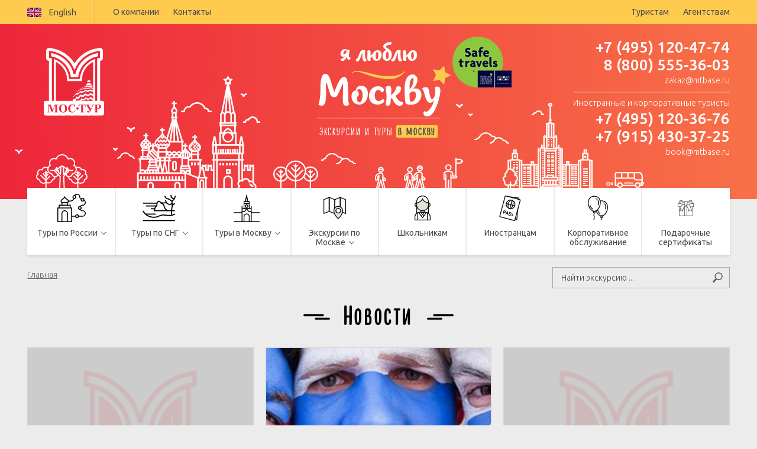

--- FILE ---
content_type: text/html; charset=utf-8
request_url: https://mos-tour.moscow/news/
body_size: 16844
content:
<!DOCTYPE html>
<html class="no-js" lang="ru">
<head>
    <meta charset="utf-8" />
    <title>Экскурсии по Москве. Новости. Культурная жизнь Москвы | Мос-Тур</title>
    <meta name="description" content="Экскурсии по Москве. Мос-Тур представляет дайджест основных новинок туристического рынка Москвы. Новости с выставок, анонсы музеев.">
    <meta http-equiv="X-UA-Compatible" content="IE=edge" />
    <meta name="viewport" content="width=device-width, initial-scale=1.0" />
    <meta property="og:title" content="Экскурсии по Москве. Новости. Культурная жизнь Москвы | Мос-Тур" />
    <meta property="og:type" content="website" />
    <meta property="og:image" content="https://img.mtourbase.ru/sys/mt_logo_2.png" />
    <meta property="og:url" content="https://mos-tour.moscow" />
    <meta name="format-detection" content="telephone=no" />
    <meta name="format-detection" content="address=no" />
    <meta name="mailru-verification" content="1d4866afd4787e60" />
    <meta name="msapplication-TileColor" content="#ffffff">
    <meta name="msapplication-TileImage" content="/templates/mos-tour.moscow/favicon/ms-icon-144x144.png">
    <meta name="theme-color" content="#ffffff">
    <meta name="yandex-verification" content="e7960ad6a80af6da" />
    <link rel="manifest" href="/templates/mos-tour.moscow/favicon/manifest.json">
    <link href="https://cdn.jsdelivr.net/npm/select2@4.1.0-rc.0/dist/css/select2.min.css" rel="stylesheet" />
    <link rel="stylesheet" href="/templates/mos-tour.moscow/assets/min/libs.min.css?v1255" />
    <link rel="stylesheet" href="/templates/mos-tour.moscow/assets/min/app.min.css?v1255" />
    <script src="https://www.google.com/recaptcha/api.js?render=6LeB3JoUAAAAALLZi1wPoodPoVL55tJPOSaIqn5a"></script>
    <script async src="https://www.googletagmanager.com/gtag/js?id=UA-96314115-1"></script>
    <script>
        window.dataLayer = window.dataLayer || [];
        function gtag(){dataLayer.push(arguments);}
        gtag('js', new Date());
        gtag('config', 'UA-96314115-1');
    </script>
</head>
<body class=" lang_ru">


                        
                                    <div class="page-wrapper">
    <header>
        <div class="v2-header v2-fs" style="background-color: #ffcb4f;">
            <div class="v2-container">
                <div class="v2-row">
                    <div class="v2-col-md-6 v2-col-lg-7 v2-header-lang">
                        <div class="v2-header-lang__list" style="padding: 0px;">
                            <a class="v2-header-lang__item" href="/en/">
                                <svg class="v2-icon v2-icon-flag-en"><use xlink:href="/templates/mos-tour.moscow/assets/app/pic/v2/sprite.svg#flag-en"></use></svg>
                                English
                            </a>
                        </div>
                        <ul class="v2-header-nav__list">
                            <li class="v2-header-nav__item">
                                <a class="v2-header-nav__link" href="/about/">О компании</a>
                            </li>
                            </li>
                            <li class="v2-header-nav__item">
                                <a class="v2-header-nav__link" href="/contact/">Контакты</a>
                            </li>

                        </ul>
                    </div>
                    <div class="v2-col-md-6 v2-col-lg-5 v2-header-nav">
                        <ul class="v2-header-nav__list" style="border-left: none;">
                            <li class="v2-header-nav__item">
                                <a class="v2-header-nav__link" href="/poleznoe/">Туристам</a>
                            <li class="v2-header-nav__item">
                                <a class="v2-header-nav__link" href="/agency/">Агентствам</a>
                            </li>
                        </ul>
                    </div>
                </div>
            </div>
        </div>
        
        <div class="v2-promo v2-fs" s>
            <div class="v2-container">
                <svg class="v2-icon v2-icon-promo-bg"><use xlink:href="/templates/mos-tour.moscow/assets/app/pic/v2/sprite.svg#promo-bg"></use></svg>
                <div class="v2-row">
                    <div class="v2-col-xs-3 v2-col-md-4 v2-promo__logo">
                        <a class="v2-promo-logo" href="/">
                            <img src="/templates/mos-tour.moscow/assets/app/pic/v2/logo.svg" alt="Мос-Тур">
                        </a>
                    </div>
                    <div class="v2-col-xs-6 v2-col-md-4 v2-promo__descriptor">
                        <div class="v2-promo-descriptor ">
                            <a href="/" class="v2-promo-descriptor__text">
                                я люблю
                                <span>
                                    <svg class="v2-icon v2-icon-descriptor-wave"><use xlink:href="/templates/mos-tour.moscow/assets/app/pic/v2/sprite.svg#descriptor-wave"></use></svg>
                                    <svg class="v2-icon v2-icon-descriptor-star"><use xlink:href="/templates/mos-tour.moscow/assets/app/pic/v2/sprite.svg#descriptor-star"></use></svg>
                                    Москву
                                </span>
                            </a>

                            <div class="v2-promo-descriptor__sign">Экскурсии и туры <span>в Москву</span></div>
                        </div>
                        <img src="/images/CRM/WTTC-SafeTravels_22.png" class="hidden-xs" style="width: 120px;position: absolute;padding-left: 20px;" >
                    </div>
                    <div class="v2-col-xs-3 v2-col-md-4 v2-promo__contacts">
                        <a class="v2-hamburger" href="#menu">
                            <div class="v2-hamburger__inner"></div>
                        </a>
                        <div class="v2-promo-contacts">
                            <div class="v2-promo-contacts__major">
                                <div class="v2-promo-contacts__big"><a href="tel:+74951204774">+7 (495) 120-47-74</a></div>
                                <div class="v2-promo-contacts__big"><a href="tel:88005553603">8 (800) 555-36-03</a></div>
                                <div><a href="mailto:zakaz@mtbase.ru">zakaz@mtbase.ru</a></div>
                            </div>
                            <div class="v2-promo-contacts__minor">
                                <div>Иностранные и корпоративные туристы</div>
                                <div class="v2-promo-contacts__big"><a href="tel:74951203676">+7 (495) 120-36-76</a></div>
                                <div class="v2-promo-contacts__big"><a href="tel:79154303725">+7 (915) 430-37-25</a></div>
                                <div><a href="mailto:book@mtbase.ru">book@mtbase.ru</a></div>


                            </div>
                        </div>
                    </div>
                </div>
            </div>
        </div>
    </header>

    <div class="v2-nav v2-fs">
        <div class="v2-container">
            <nav class="v2-nav__menu">
                <ul class="v2-nav__list">
                    
                    <li class="v2-nav__item v2-nav__item--parent">
                        <span class="v2-nav__link">
                            <svg class="v2-icon v2-icon-city-2"><use xlink:href="/templates/mos-tour.moscow/assets/app/pic/v2/sprite.svg#city-3"></use></svg>
                            <span>Туры по России</span>
                        </span>

                        <div class="v2-nav__sub">
                            <div class="v2-nav__subcol-s-size">
                                <ul class="v2-nav__sublist">
                                    <li class="v2-nav__subitem">
                                        <a class="v2-nav__sublink" href="/tours/"><strong><strong>Все туры по России</strong></strong></a>
                                    </li>
                                </ul>
                                <ul class="v2-nav__sublist v2-nav__sublist--green">
                                    <li class="v2-nav__subitem">
                                        <span class="v2-nav__sublink" href="/tours/"><strong><strong>Туры по тематике</strong></strong></span>
                                    </li>

                                                                            <li class="v2-nav__subitem v2-nav__subitem--hyphen">
                                            <a class="v2-nav__sublink" href="/tours/all/new/">Новинки</a>
                                        </li>
                                                                            <li class="v2-nav__subitem v2-nav__subitem--hyphen">
                                            <a class="v2-nav__sublink" href="/tours/all/tury-na-8-marta/">8 Марта</a>
                                        </li>
                                                                            <li class="v2-nav__subitem v2-nav__subitem--hyphen">
                                            <a class="v2-nav__sublink" href="/tours/all/tury-na-majskie/">Майские</a>
                                        </li>
                                                                            <li class="v2-nav__subitem v2-nav__subitem--hyphen">
                                            <a class="v2-nav__sublink" href="/tours/all/tury-na-vyhodnye/">На выходные</a>
                                        </li>
                                                                            <li class="v2-nav__subitem v2-nav__subitem--hyphen">
                                            <a class="v2-nav__sublink" href="/tours/all/semejnye-tury/">Семейные</a>
                                        </li>
                                                                            <li class="v2-nav__subitem v2-nav__subitem--hyphen">
                                            <a class="v2-nav__sublink" href="/tours/all/ekonom-tury/">Эконом</a>
                                        </li>
                                                                            <li class="v2-nav__subitem v2-nav__subitem--hyphen">
                                            <a class="v2-nav__sublink" href="/tours/all/gastronomicheskie-tury/">Гастрономические</a>
                                        </li>
                                                                            <li class="v2-nav__subitem v2-nav__subitem--hyphen">
                                            <a class="v2-nav__sublink" href="/tours/all/aktivnye-tury/">Активные</a>
                                        </li>
                                                                            <li class="v2-nav__subitem v2-nav__subitem--hyphen">
                                            <a class="v2-nav__sublink" href="/tours/all/zh-d-tury/">Ж/д туры</a>
                                        </li>
                                                                            <li class="v2-nav__subitem v2-nav__subitem--hyphen">
                                            <a class="v2-nav__sublink" href="/tours/all/bus/">Автобусные</a>
                                        </li>
                                                                            <li class="v2-nav__subitem v2-nav__subitem--hyphen">
                                            <a class="v2-nav__sublink" href="/tours/all/retro-train/">Ретропоезд</a>
                                        </li>
                                                                            <li class="v2-nav__subitem v2-nav__subitem--hyphen">
                                            <a class="v2-nav__sublink" href="/tours/all/kruiznye-poezda/">Круизные поезда</a>
                                        </li>
                                                                    </ul>
                            </div>
                            <div class="v2-nav__subcol-s-size">
                                <ul class="v2-nav__sublist v2-nav__sublist--yellow">
                                    <li class="v2-nav__subitem">
                                        <span class="v2-nav__sublink" href="/tours/"><strong><strong>Туры по регионам</strong></strong></span>
                                    </li>
                                                                            <li class="v2-nav__subitem v2-nav__subitem--hyphen">
                                            <a class="v2-nav__sublink" href="/tours/tury-na-altaj/">Алтай</a>
                                        </li>
                                                                                                                                                            <li class="v2-nav__subitem v2-nav__subitem--hyphen">
                                            <a class="v2-nav__sublink" href="/tours/tury-v-arhangel-sk/">Архангельск</a>
                                        </li>
                                                                                                                                                            <li class="v2-nav__subitem v2-nav__subitem--hyphen">
                                            <a class="v2-nav__sublink" href="/tours/tury-v-astrahan/">Астрахань</a>
                                        </li>
                                                                                                                                                            <li class="v2-nav__subitem v2-nav__subitem--hyphen">
                                            <a class="v2-nav__sublink" href="/tours/baikal/">Байкал</a>
                                        </li>
                                                                                                                                                            <li class="v2-nav__subitem v2-nav__subitem--hyphen">
                                            <a class="v2-nav__sublink" href="/tours/tury-v-velikij-novgorod/">Великий Новгород</a>
                                        </li>
                                                                                                                                                            <li class="v2-nav__subitem v2-nav__subitem--hyphen">
                                            <a class="v2-nav__sublink" href="/tours/tury-v-vologodskuyu-oblast/">Великий Устюг</a>
                                        </li>
                                                                                                                                                            <li class="v2-nav__subitem v2-nav__subitem--hyphen">
                                            <a class="v2-nav__sublink" href="/tours/tury-v-vologdu/">Вологда</a>
                                        </li>
                                                                                                                                                            <li class="v2-nav__subitem v2-nav__subitem--hyphen">
                                            <a class="v2-nav__sublink" href="/tours/tury-v-voronezh/">Воронеж</a>
                                        </li>
                                                                                                                                                            <li class="v2-nav__subitem v2-nav__subitem--hyphen">
                                            <a class="v2-nav__sublink" href="/tours/all/tury-v-dagestan/">Дагестан</a>
                                        </li>
                                                                                                                                                            <li class="v2-nav__subitem v2-nav__subitem--hyphen">
                                            <a class="v2-nav__sublink" href="/tours/all/goldenrings/">Золотое кольцо</a>
                                        </li>
                                                                                                                                                            <li class="v2-nav__subitem v2-nav__subitem--hyphen">
                                            <a class="v2-nav__sublink" href="/tours/tury-v-joshkar-olu/">Йошкар-Ола</a>
                                        </li>
                                                                                                                                                            <li class="v2-nav__subitem v2-nav__subitem--hyphen">
                                            <a class="v2-nav__sublink" href="/tours/kav-minvody/">КавМинВоды</a>
                                        </li>
                                                                                                                                                            <li class="v2-nav__subitem v2-nav__subitem--hyphen">
                                            <a class="v2-nav__sublink" href="/tours/tury-na-kavkaz/">Кавказ</a>
                                        </li>
                                                                                                                                                            <li class="v2-nav__subitem v2-nav__subitem--hyphen">
                                            <a class="v2-nav__sublink" href="/tours/kazan/">Казань</a>
                                        </li>
                                                                                                                                                            <li class="v2-nav__subitem v2-nav__subitem--hyphen">
                                            <a class="v2-nav__sublink" href="/tours/kaliningrad/">Калининград</a>
                                        </li>
                                                                                        </ul>
                                            </div>
                                            <div class="v2-nav__subcol">
                                                <ul class="v2-nav__sublist v2-nav__sublist--yellow">
                                                                                                                                                            <li class="v2-nav__subitem v2-nav__subitem--hyphen">
                                            <a class="v2-nav__sublink" href="/tours/tury-na-kamchatku/">Камчатка</a>
                                        </li>
                                                                                                                                                            <li class="v2-nav__subitem v2-nav__subitem--hyphen">
                                            <a class="v2-nav__sublink" href="/tours/tury-v-karachaevo-cherkesskiyu/">Карачаево-Черкессия</a>
                                        </li>
                                                                                                                                                            <li class="v2-nav__subitem v2-nav__subitem--hyphen">
                                            <a class="v2-nav__sublink" href="/tours/karelia/">Карелия</a>
                                        </li>
                                                                                                                                                            <li class="v2-nav__subitem v2-nav__subitem--hyphen">
                                            <a class="v2-nav__sublink" href="/tours/tury-v-krasnodarskij-kraj/">Краснодарский край</a>
                                        </li>
                                                                                                                                                            <li class="v2-nav__subitem v2-nav__subitem--hyphen">
                                            <a class="v2-nav__sublink" href="/tours/tury-v-murmanskuyu-oblast/">Мурманск</a>
                                        </li>
                                                                                                                                                            <li class="v2-nav__subitem v2-nav__subitem--hyphen">
                                            <a class="v2-nav__sublink" href="/tours/nnovgorod/">Нижний Новгород</a>
                                        </li>
                                                                                                                                                            <li class="v2-nav__subitem v2-nav__subitem--hyphen">
                                            <a class="v2-nav__sublink" href="/tours/tury-v-penzu/">Пенза</a>
                                        </li>
                                                                                                                                                            <li class="v2-nav__subitem v2-nav__subitem--hyphen">
                                            <a class="v2-nav__sublink" href="/tours/tury-v-pskov/">Псков</a>
                                        </li>
                                                                                                                                                            <li class="v2-nav__subitem v2-nav__subitem--hyphen">
                                            <a class="v2-nav__sublink" href="/tours/tury-v-hakasiyu/">Республика Хакасия</a>
                                        </li>
                                                                                                                                                            <li class="v2-nav__subitem v2-nav__subitem--hyphen">
                                            <a class="v2-nav__sublink" href="/tours/samara/">Самара</a>
                                        </li>
                                                                                                                                                            <li class="v2-nav__subitem v2-nav__subitem--hyphen">
                                            <a class="v2-nav__sublink" href="/tours/spb/">Санкт-Петербург</a>
                                        </li>
                                                                                                                                                            <li class="v2-nav__subitem v2-nav__subitem--hyphen">
                                            <a class="v2-nav__sublink" href="/tours/smolensk/">Смоленск</a>
                                        </li>
                                                                                                                                                            <li class="v2-nav__subitem v2-nav__subitem--hyphen">
                                            <a class="v2-nav__sublink" href="/tours/tury-v-tambov/">Тамбов</a>
                                        </li>
                                                                                                                                                            <li class="v2-nav__subitem v2-nav__subitem--hyphen">
                                            <a class="v2-nav__sublink" href="/tours/tury-v-tyumen/">Тюмень</a>
                                        </li>
                                                                                                                                                            <li class="v2-nav__subitem v2-nav__subitem--hyphen">
                                            <a class="v2-nav__sublink" href="/tours/igevsk/">Удмуртия</a>
                                        </li>
                                                                                                                                                            <li class="v2-nav__subitem v2-nav__subitem--hyphen">
                                            <a class="v2-nav__sublink" href="/tours/tury-v-ul-yanovsk/">Ульяновск</a>
                                        </li>
                                                                                                                                                    </ul>
                            </div>
                        </div>
                    </li>

                    <li class="v2-nav__item v2-nav__item--parent">
                        <span class="v2-nav__link">
                            <svg class="v2-icon v2-icon-city-2"><use xlink:href="/templates/mos-tour.moscow/assets/app/pic/v2/sprite.svg#city-5"></use></svg>
                            <span>Туры по СНГ</span>
                        </span>

                        <div class="v2-nav__sub">
                            <div class="v2-nav__subcol-s-size">

                                <ul class="v2-nav__sublist v2-nav__sublist--green">
                                    <li class="v2-nav__subitem ">
                                        <a class="v2-nav__sublink" href="/country/"><strong><strong>Направления</strong></strong></a>
                                    </li>

                                    <li class="v2-nav__subitem v2-nav__subitem--hyphen">
                                        <a class="v2-nav__sublink" href="/country/armenia/">Армения</a>
                                    </li>
                                    <li class="v2-nav__subitem v2-nav__subitem--hyphen">
                                        <a class="v2-nav__sublink" href="/country/belarus/">Белоруссия</a>
                                    </li>
                                    <li class="v2-nav__subitem v2-nav__subitem--hyphen">
                                        <a class="v2-nav__sublink" href="/country/uzbekistan/">Узбекистан</a>
                                    </li>
                                </ul>
                                <ul class="v2-nav__sublist">
                                    <li class="v2-nav__subitem">
                                        <a class="v2-nav__sublink" href="/country/rules/"><strong><strong>Правила въезда в страны</strong></strong></a>
                                    </li>
                                </ul>
                            </div>

                        </div>
                    </li>

                    <li class="v2-nav__item v2-nav__item--parent">
                        <span class="v2-nav__link">
                            <svg class="v2-icon v2-icon-city-1"><use xlink:href="/templates/mos-tour.moscow/assets/app/pic/v2/sprite.svg#city-1"></use></svg>
                            <span>Туры в Москву</span>
                        </span>
                        <div class="v2-nav__sub">
                            <div class="v2-nav__subcol">
                                
                                <ul class="v2-nav__sublist">
                                    <li class="v2-nav__subitem">
                                        <a class="v2-nav__sublink" href="/mostours/"><strong><strong>Все туры</strong></strong></a>
                                    </li>
                                    <li class="v2-nav__subitem v2-nav__subitem--hyphen">
                                        <a class="v2-nav__sublink" href="/mostours/one-day/">1 день/без проживания</a>
                                    </li>
                                    <li class="v2-nav__subitem v2-nav__subitem--hyphen">
                                        <a class="v2-nav__sublink" href="/mostours/all/tury-v-moskvu-na-2-dnya/">2 дня/1 ночь</a>
                                    </li>
                                    <li class="v2-nav__subitem v2-nav__subitem--hyphen">
                                        <a class="v2-nav__sublink" href="/mostours/all/tury-v-moskvu-na-3-dnya/">3 дня/2 ночи</a>
                                    </li>
                                    <li class="v2-nav__subitem v2-nav__subitem--hyphen">
                                        <a class="v2-nav__sublink" href="/mostours/all/tury-v-moskvu-na-4-dnya/">4 дня/3 ночи</a>
                                    </li>
                                    <li class="v2-nav__subitem v2-nav__subitem--hyphen">
                                        <a class="v2-nav__sublink" href="/mostours/all/tury-v-moskvu-na-5-dnej/">5 дней/4 ночи</a>
                                    </li>
                                    <li class="v2-nav__subitem v2-nav__subitem--hyphen">
                                        <a class="v2-nav__sublink" href="/mostours/all/tury-v-moskvu-na-6-dnej/">6 дней/5 ночей</a>
                                    </li>
                                    <li class="v2-nav__subitem v2-nav__subitem--hyphen">
                                        <a class="v2-nav__sublink" href="/mostours/all/tury-v-moskvu-na-7-dnej/">7 дней/6 ночей</a>
                                    </li>

                                </ul>

                                <ul class="v2-nav__sublist v2-nav__sublist--blue">

                                    <li class="v2-nav__subitem">
                                        <a class="v2-nav__sublink" href="/mostours/schedulers/">Туры по расписанию</a>
                                    </li>
                                    <li class="v2-nav__subitem">
                                        <a class="v2-nav__sublink" href="/mostours/one-day/">Индивидуальные однодневные туры</a>
                                    </li>
                                    <li class="v2-nav__subitem">
                                        <a class="v2-nav__sublink" href="/mostours/individual/">Индивидуальные многодневные туры</a>
                                    </li>
                                </ul>
                            </div>
                            <div class="v2-nav__subcol">
                                <ul class="v2-nav__sublist v2-nav__sublist--yellow">
                                    <li class="v2-nav__subitem">
                                        <div class="v2-nav__sublink" ><strong><strong>По тематике</strong></strong></div>
                                    </li>
                                                                            <li class="v2-nav__subitem v2-nav__subitem--hyphen">
                                            <a class="v2-nav__sublink" href="/mostours/all/new/">Новинки</a>
                                        </li>
                                                                            <li class="v2-nav__subitem v2-nav__subitem--hyphen">
                                            <a class="v2-nav__sublink" href="/mostours/all/dve-stolicy/">Две столицы</a>
                                        </li>
                                                                            <li class="v2-nav__subitem v2-nav__subitem--hyphen">
                                            <a class="v2-nav__sublink" href="/mostours/all/tury-na-majskie/">Майские</a>
                                        </li>
                                                                            <li class="v2-nav__subitem v2-nav__subitem--hyphen">
                                            <a class="v2-nav__sublink" href="/mostours/all/klassicheskie-programmy/">Классика</a>
                                        </li>
                                                                            <li class="v2-nav__subitem v2-nav__subitem--hyphen">
                                            <a class="v2-nav__sublink" href="/mostours/all/ekonom/">Эконом</a>
                                        </li>
                                                                            <li class="v2-nav__subitem v2-nav__subitem--hyphen">
                                            <a class="v2-nav__sublink" href="/mostours/all/tury-v-moskvu-na-vyhodnye/">На выходные</a>
                                        </li>
                                                                            <li class="v2-nav__subitem v2-nav__subitem--hyphen">
                                            <a class="v2-nav__sublink" href="/mostours/all/semejnye-tury-v-moskvu/">Семейные</a>
                                        </li>
                                                                            <li class="v2-nav__subitem v2-nav__subitem--hyphen">
                                            <a class="v2-nav__sublink" href="/mostours/all/kanikuly/">Каникулы</a>
                                        </li>
                                                                            <li class="v2-nav__subitem v2-nav__subitem--hyphen">
                                            <a class="v2-nav__sublink" href="/mostours/all/moskva-777/">Золотая коллекция</a>
                                        </li>
                                                                            <li class="v2-nav__subitem v2-nav__subitem--hyphen">
                                            <a class="v2-nav__sublink" href="/mostours/all/first-time/">Первый раз в Москве</a>
                                        </li>
                                                                            <li class="v2-nav__subitem v2-nav__subitem--hyphen">
                                            <a class="v2-nav__sublink" href="/mostours/all/tury-v-moskvu-dlya-pensionerov/">Для пенсионеров</a>
                                        </li>
                                                                            <li class="v2-nav__subitem v2-nav__subitem--hyphen">
                                            <a class="v2-nav__sublink" href="/mostours/all/lux/">Люкс</a>
                                        </li>
                                                                            <li class="v2-nav__subitem v2-nav__subitem--hyphen">
                                            <a class="v2-nav__sublink" href="/mostours/all/gastronomicheskie/">Гастрономические</a>
                                        </li>
                                                                            <li class="v2-nav__subitem v2-nav__subitem--hyphen">
                                            <a class="v2-nav__sublink" href="/mostours/all/art-iskusstvo/">Арт/Искусство</a>
                                        </li>
                                                                            <li class="v2-nav__subitem v2-nav__subitem--hyphen">
                                            <a class="v2-nav__sublink" href="/mostours/all/romantika/">Романтика</a>
                                        </li>
                                                                            <li class="v2-nav__subitem v2-nav__subitem--hyphen">
                                            <a class="v2-nav__sublink" href="/mostours/all/na-bis/">777</a>
                                        </li>
                                                                            <li class="v2-nav__subitem v2-nav__subitem--hyphen">
                                            <a class="v2-nav__sublink" href="/mostours/all/novogodnie-tury-v-moskvu/">Новогодние</a>
                                        </li>
                                    

                                </ul>
                            </div>
                        </div>
                    </li>
                    <li class="v2-nav__item v2-nav__item--parent">
                        <span class="v2-nav__link">
                            <svg class="v2-icon v2-icon-nav-icon-1"><use xlink:href="/templates/mos-tour.moscow/assets/app/pic/v2/sprite.svg#nav-icon-1"></use></svg>
                            <span>Экскурсии по Москве</span>
                        </span>
                        <div class="v2-nav__sub">
                            <div class="v2-nav__subcol">
                                <ul class="v2-nav__sublist">
                                    <li class="v2-nav__subitem">
                                        <a class="v2-nav__sublink" href="/excursions/all/"><strong><strong>Все экскурсии</strong></strong></a>
                                    </li>
                                    <li class="v2-nav__subitem">
                                        <a class="v2-nav__sublink" href="/excursions/all/group/"><strong><strong>Сборные экскурсии в группах</strong></strong></a>
                                    </li>
                                    <li class="v2-nav__subitem">
                                        <a class="v2-nav__sublink" href="/schedule/?m=2026-01"><strong><strong>Расписание сборных экскурсий</strong></strong></a>
                                    </li>


                                    <li class="v2-nav__subitem">
                                        <a class="v2-nav__sublink" href="/excursions/all/individual/"><strong><strong>Индивидуальные экскурсии с персональным гидом</strong></strong></a>
                                    </li>


                                    <li class="v2-nav__subitem">
                                        <a class="v2-nav__sublink" href="/mostours/one-day/"><strong><strong>Экскурсионные программы на 1 день в сборных группах</strong></strong></a>
                                    </li>

                                    <li class="v2-nav__subitem">
                                        <a class="v2-nav__sublink" href="/mostours/individual/1day/"><strong><strong>Экскурсионные программы на 1 день с персональным гидом</strong></strong></a>
                                    </li>

                                    <li class="v2-nav__subitem">
                                        <a class="v2-nav__sublink" href="/poleznoe/certificate/"><strong><strong>Подарочные сертификаты</strong></strong></a>
                                    </li>
                                </ul>

                                <ul class="v2-nav__sublist v2-nav__sublist--blue">
                                    <li class="v2-nav__subitem">
                                        <a class="v2-nav__sublink" href="/excursions/all/family/"><strong><strong>Экскурсии на праздники и фестивали</strong></strong></a>
                                    </li>
                                    <li class="v2-nav__subitem" >
                                        <a class="v2-nav__sublink" href="/excursions/all/novogodnie/">Новогодние</a>
                                    </li>
                                    <li class="v2-nav__subitem">
                                        <a class="v2-nav__sublink" href="/excursions/all/novogodnie-ekskursii-dlya-detej/">Новогодние для детей</a>
                                    </li>
                                </ul>

                            </div>

                            <div class="v2-nav__subcol">
                                <ul class="v2-nav__sublist v2-nav__sublist--yellow">
                                    <li class="v2-nav__subitem">
                                        <a class="v2-nav__sublink" href="/excursions/all/"><strong><strong>Экскурсии по тематике</strong></strong></a>
                                    </li>
                                    <li class="v2-nav__subitem v2-nav__subitem--hyphen">
                                        <a class="v2-nav__sublink" href="/excursions/all/kremlin/">Музеи Кремля</a>
                                    </li>
                                    <li class="v2-nav__subitem v2-nav__subitem--hyphen">
                                        <a class="v2-nav__sublink" href="/excursions/all/bus/">Автобусные</a>
                                    </li>
                                    <li class="v2-nav__subitem v2-nav__subitem--hyphen">
                                        <a class="v2-nav__sublink" href="/excursions/all/walk/">Пешеходные</a>
                                    </li>
                                    <li class="v2-nav__subitem v2-nav__subitem--hyphen">
                                        <a class="v2-nav__sublink" href="/excursions/all/voenno-patr/">Военно-патриотические</a>
                                    </li>
                                    <li class="v2-nav__subitem v2-nav__subitem--hyphen">
                                        <a class="v2-nav__sublink" href="/excursions/all/museum/">Музеи</a>
                                    </li>
                                    <li class="v2-nav__subitem v2-nav__subitem--hyphen">
                                        <a class="v2-nav__sublink" href="/excursions/all/viewpoint/">Смотровые площадки</a>
                                    </li>
                                    <li class="v2-nav__subitem v2-nav__subitem--hyphen">
                                        <a class="v2-nav__sublink" href="/excursions/all/park/">Парки, усадьбы</a>
                                    </li>
                                    <li class="v2-nav__subitem v2-nav__subitem--hyphen">
                                        <a class="v2-nav__sublink" href="/excursions/all/religiya/">Религия</a>
                                    </li>

                                    <li class="v2-nav__subitem v2-nav__subitem--hyphen">
                                        <a class="v2-nav__sublink" href="/excursions/all/al-ternativnaya-moskv/">Альтернативная Москва</a>
                                    </li>
                                    <li class="v2-nav__subitem v2-nav__subitem--hyphen">
                                        <a class="v2-nav__sublink" href="/excursions/all/gourmet/">Гастрономические</a>
                                    </li>
                                    <li class="v2-nav__subitem v2-nav__subitem--hyphen">
                                        <a class="v2-nav__sublink" href="/excursions/all/create/">Производство</a>
                                    </li>
                                    <li class="v2-nav__subitem v2-nav__subitem--hyphen">
                                        <a class="v2-nav__sublink" href="/excursions/all/sports/">Спорт</a>
                                    </li>

                                    <li class="v2-nav__subitem v2-nav__subitem--hyphen">
                                        <a class="v2-nav__sublink" href="/excursions/all/litra/">Литературные</a>
                                    </li>

                                    <li class="v2-nav__subitem v2-nav__subitem--hyphen">
                                        <a class="v2-nav__sublink" href="/excursions/all/teatralnye/">Театральные</a>
                                    </li>

                                    <li class="v2-nav__subitem v2-nav__subitem--hyphen">
                                        <a class="v2-nav__sublink" href="/excursions/all/history/">Исторические</a>
                                    </li>

                                    <li class="v2-nav__subitem v2-nav__subitem--hyphen">
                                        <a class="v2-nav__sublink" href="/excursions/all/architecture/">Архитектурные</a>
                                    </li>
                                    <li class="v2-nav__subitem v2-nav__subitem--hyphen">
                                        <a class="v2-nav__sublink" href="/excursions/all/forkids/">Для детей</a>
                                    </li>
                                    <li class="v2-nav__subitem v2-nav__subitem--hyphen">
                                        <a class="v2-nav__sublink" href="/excursions/all/quest/">Квесты</a>
                                    </li>
                                    <li class="v2-nav__subitem v2-nav__subitem--hyphen">
                                        <a class="v2-nav__sublink" href="/excursions/all/muzykal-nye/">Музыкальные</a>
                                    </li>

                                </ul>
                            </div>

                        </div>
                    </li>

                    <li class="v2-nav__item">
                        <a class="v2-nav__link" href="https://mos-tour.com" target="_blank">
                            <svg class="v2-icon v2-icon-nav-icon-7"><use xlink:href="/templates/mos-tour.moscow/assets/app/pic/v2/sprite.svg#nav-icon-7"></use></svg>
                            <span>Школьникам</span>
                        </a>
                    </li>
                    <li class="v2-nav__item ">
                        <a href="/foreigners/" class="v2-nav__link">
                            <svg class="v2-icon v2-icon-nav-icon-8"><use xlink:href="/templates/mos-tour.moscow/assets/app/pic/v2/sprite.svg#nav-icon-8"></use></svg>
                            <span>Иностранцам</span>
                        </a>
                    </li>
                    <li class="v2-nav__item">
                        <a class="v2-nav__link" href="/corporate" >
                            <svg class="v2-icon v2-icon-nav-icon-6"><use xlink:href="/templates/mos-tour.moscow/assets/app/pic/v2/sprite.svg#nav-icon-6"></use></svg>
                            <span>Корпоративное обслуживание</span>
                        </a>

                    </li>
                    <li class="v2-nav__item">
                        <a class="v2-nav__link" href="/poleznoe/certificate/">
                            <svg class="v2-icon v2-icon-nav-icon-7">
                                <use xlink:href="/templates/mos-tour.moscow/assets/app/pic/v2/sprite.svg#present"></use>
                            </svg>
                            <span>Подарочные сертификаты</span>
                        </a>
                    </li>
                </ul>
            </nav>
        </div>
    </div>
                    

    <main class="main-area">
        <div class="sub-header-bar">
    <div class="v2-container">
        <div class="sub-header-bar__box clearfix">
            <div class="sub-header-bar__left">
                <div class="breadcrumbs">
                    <ul>
                        <li><a href="/">Главная</a></li>
                                            </ul>
                </div>
            </div>
            <div class="sub-header-bar__right">
    <form class="search-tour-form siteSearchString" method="get" action="/search/">
        <input type="text" id="searchSiteString" placeholder="Найти экскурсию ..." name="find" >
        <input type="hidden" name="type" value="EAG,ECG,EMG" style="display: none;">
        <button type="submit">
            <svg xmlns="http://www.w3.org/2000/svg" viewBox="0 0 25 26">
                <path d="M22.037 16.166c-3.146 3.318-8.136 3.904-11.97 1.686a1.928 1.928 0 0 1-.216.281l-6.243 6.583a2.107 2.107 0 0 1-2.952.086 2.044 2.044 0 0 1-.106-2.914l6.242-6.583c.071-.075.15-.135.228-.197-2.629-3.647-2.401-8.718.798-12.092 3.654-3.853 9.799-4.033 13.725-.401 3.927 3.631 4.148 9.698.494 13.551zM19.97 4.219c-2.995-2.769-7.682-2.632-10.469.306-2.787 2.939-2.619 7.567.376 10.337 2.995 2.77 7.682 2.633 10.469-.306 2.787-2.939 2.619-7.566-.376-10.337z" class="cls-2"/>
            </svg>
        </button>
    </form>
</div>
        </div>
    </div>
</div>
        <div class="v2-container">
            <h1 class="h2 with-decor"><span>Новости</span></h1>
            <div class="guides-list news-list row">
                
                    <div class="guide-col col-md-4 col-sm-6 col-xs-12">
                        <div class="guide-item" data-mh="guide-item">
                            <a class="guide-item__photo lazy-load" data-src="" href="/news/centr-moskvy-perekroyut-dlya-gulyanij-posle-matcha-rossiya-horvatiya/"></a>
                            <div class="guide-item__desc">
                                07.07.2018                                <div class="guide-item__name">
                                    <a href="/news/centr-moskvy-perekroyut-dlya-gulyanij-posle-matcha-rossiya-horvatiya/">Центр Москвы перекроют для гуляний после матча Россия-Хорватия</a>
                                </div>
                                <div class="guide-item__info"><p>Матч Россия-Хорватия начнётся на стадионе &laquo;Фишт&raquo; в Сочи в 21 час по московскому времени. После 23 часов в субботу нельзя будет проехать по улицам Тверская от Бульварного кольца, по Моховой от Большой Никитской, а также по Охотному ряду, Театральному проезду до Неглинной, по Ильинке и Варварке. Все указанные улицы станут пешеходными для гуляний болельщиков. Водителей просят заранее выбирать пути объезда.</p></div>
                            </div>
                        </div>
                    </div>

                
                    <div class="guide-col col-md-4 col-sm-6 col-xs-12">
                        <div class="guide-item" data-mh="guide-item">
                            <a class="guide-item__photo lazy-load" data-src="/images/cms/data/333.jpg" href="/news/na-vremya-provedeniya-chempionata-mira-po-futbolu-v-gorodah-prinimayuwih-matchi-budet-ogranichen-vezd-avtobusov/"></a>
                            <div class="guide-item__desc">
                                25.04.2018                                <div class="guide-item__name">
                                    <a href="/news/na-vremya-provedeniya-chempionata-mira-po-futbolu-v-gorodah-prinimayuwih-matchi-budet-ogranichen-vezd-avtobusov/">На время проведения Чемпионата мира по футболу в городах, принимающих матчи, будет ограничен въезд автобусов.</a>
                                </div>
                                <div class="guide-item__info"><p>На время проведения Чемпионата мира по футболу в городах, принимающих матчи, будет ограничен въезд автобусов. Въезжать в города, принимающие матчи мирового футбольного первенства, смогут автобусы, оснащенные системой "ЭРА-ГЛОНАСС" или другими системами спутниковой навигации.</p></div>
                            </div>
                        </div>
                    </div>

                
                    <div class="guide-col col-md-4 col-sm-6 col-xs-12">
                        <div class="guide-item" data-mh="guide-item">
                            <a class="guide-item__photo lazy-load" data-src="" href="/news/pervyj-rejs-iz-rossii-v-egipet-vyletit-posle-dvuhletnego-pereryva/"></a>
                            <div class="guide-item__desc">
                                10.04.2018                                <div class="guide-item__name">
                                    <a href="/news/pervyj-rejs-iz-rossii-v-egipet-vyletit-posle-dvuhletnego-pereryva/">Первый рейс из России в Египет вылетит после двухлетнего перерыва‍</a>
                                </div>
                                <div class="guide-item__info"><p>&nbsp;Первый регулярный рейс между Москвой и Каиром, знаменующий возобновление авиасообщения между Россией и Египтом после перерыва в два с половиной года, планируется выполнить в среду из Шереметьево. На рейс забронировано около 120 билетов, сообщили в "Аэрофлоте".</p></div>
                            </div>
                        </div>
                    </div>

                
                    <div class="guide-col col-md-4 col-sm-6 col-xs-12">
                        <div class="guide-item" data-mh="guide-item">
                            <a class="guide-item__photo lazy-load" data-src="" href="/news/v-kremle-poyavilsya-otpugivayuwij-vreditelej-filin/"></a>
                            <div class="guide-item__desc">
                                25.08.2017                                <div class="guide-item__name">
                                    <a href="/news/v-kremle-poyavilsya-otpugivayuwij-vreditelej-filin/">В Кремле появился отпугивающий вредителей филин</a>
                                </div>
                                <div class="guide-item__info"><p>В орнитологической службе Московского Кремля появился филин, который будет бороться с вредителями на его территории.</p>
<p>В настоящее время в Кремле живут и работают не только соколы, службу там несут и ястребы. Орнитологическая служба Кремля существует с 1970-х годов.</p></div>
                            </div>
                        </div>
                    </div>

                
                    <div class="guide-col col-md-4 col-sm-6 col-xs-12">
                        <div class="guide-item" data-mh="guide-item">
                            <a class="guide-item__photo lazy-load" data-src="" href="/news/vyhodnye-2018-kak-otdyhaem-v-2018-godu-v-rossii/"></a>
                            <div class="guide-item__desc">
                                27.07.2017                                <div class="guide-item__name">
                                    <a href="/news/vyhodnye-2018-kak-otdyhaem-v-2018-godu-v-rossii/">Выходные 2018 - как отдыхаем в 2018 году в России</a>
                                </div>
                                <div class="guide-item__info"><p><strong>Новогодние каникулы</strong> продлятся 10 дней: с 30 декабря 2017 года по 8 января 2017 года.</p>
<p>Первый рабочий день в новом году - это 9 января 2018 года.</p>
<p>В честь <strong>Дня защитника Отечества</strong> отдых продлится 3 дня: 23, 24 и 25 февраля 2018 года.</p></div>
                            </div>
                        </div>
                    </div>

                
                    <div class="guide-col col-md-4 col-sm-6 col-xs-12">
                        <div class="guide-item" data-mh="guide-item">
                            <a class="guide-item__photo lazy-load" data-src="/images/cms/data/klad.jpg" href="/news/v-moskve-15-avgusta-otkroetsya-vystavka-drevnih-nahodok/"></a>
                            <div class="guide-item__desc">
                                05.07.2017                                <div class="guide-item__name">
                                    <a href="/news/v-moskve-15-avgusta-otkroetsya-vystavka-drevnih-nahodok/">В Москве 15 августа откроется выставка древних находок</a>
                                </div>
                                <div class="guide-item__info"><p><span>Посетители смогут увидеть артефакты, которые были найдены во время благоустройства по программе "Моя улица"; шахматный клад времен Ивана Грозного, кремневый резец эпохи неолита, находки, обнаруженные рядом с тайной комнатой в Китайгородской стене, и артефакты из кабака XVIII века.</span></p></div>
                            </div>
                        </div>
                    </div>

                
                    <div class="guide-col col-md-4 col-sm-6 col-xs-12">
                        <div class="guide-item" data-mh="guide-item">
                            <a class="guide-item__photo lazy-load" data-src="/images/cms/data/sport.jpg" href="/news/mvd-napomnilo-o-pravilah/"></a>
                            <div class="guide-item__desc">
                                01.06.2017                                <div class="guide-item__name">
                                    <a href="/news/mvd-napomnilo-o-pravilah/">МВД напомнило о правилах регистрации в Москве во время Кубка конфедераций  </a>
                                </div>
                                <div class="guide-item__info"><p>Кубок конфедераций пройдет в России с 17 июня по 2 июля. В период проведения срок обращения граждан Российской Федерации по вопросам регистрации по месту пребывания сокращается с 90 (по месту жительства - 7) до 3 дней со дня прибытия. Гражданин обязан не позднее трех дней со дня прибытия обратиться для регистрации в структурные подразделения отделов по вопросам миграции ГУ МВД России по г. Москве.</p></div>
                            </div>
                        </div>
                    </div>

                
                    <div class="guide-col col-md-4 col-sm-6 col-xs-12">
                        <div class="guide-item" data-mh="guide-item">
                            <a class="guide-item__photo lazy-load" data-src="/images/cms/data/aleppo.jpg" href="/news/pervyj-ekskursionnyj-tur-aleppo-2017/"></a>
                            <div class="guide-item__desc">
                                26.05.2017                                <div class="guide-item__name">
                                    <a href="/news/pervyj-ekskursionnyj-tur-aleppo-2017/">Первый экскурсионный тур Алеппо-2017</a>
                                </div>
                                <div class="guide-item__info"><p>Первый после окончания боевых действий на территории Алеппо комплексный экскурсионный тур открыл туристический сезон в самом древнем городе мира. Более 300 школьников, студентов и пенсионеров из разных уголков Сирии осмотрели древние достопримечательности старой части Алеппо - мечеть Омейядов, Цитадель и амфитеатр.</p></div>
                            </div>
                        </div>
                    </div>

                
                    <div class="guide-col col-md-4 col-sm-6 col-xs-12">
                        <div class="guide-item" data-mh="guide-item">
                            <a class="guide-item__photo lazy-load" data-src="" href="/news/mavzolej-lenina-otkryli-dlya-posetitelej/"></a>
                            <div class="guide-item__desc">
                                16.05.2017                                <div class="guide-item__name">
                                    <a href="/news/mavzolej-lenina-otkryli-dlya-posetitelej/">Мавзолей Ленина открыли для посетителей</a>
                                </div>
                                <div class="guide-item__info"><p>Мавзолей Ленина на Красной площади 16 мая вновь открывается для доступа посетителей, сообщили в Центре по связям с прессой и общественностью Федеральный службы охраны (ФСО). Он был закрыт с 23 апреля в связи с подготовкой и проведением в Кремле и на Красной площади праздничных мероприятий, посвященных Дню Победы.</p></div>
                            </div>
                        </div>
                    </div>

                
                    <div class="guide-col col-md-4 col-sm-6 col-xs-12">
                        <div class="guide-item" data-mh="guide-item">
                            <a class="guide-item__photo lazy-load" data-src="/images/cms/data/333.jpg" href="/news/putin-podpisal-zakon-o-bezvizovom-vezde-v-rf-bolelwikov-kubka-konfederacij-i-chm-2018/"></a>
                            <div class="guide-item__desc">
                                05.05.2017                                <div class="guide-item__name">
                                    <a href="/news/putin-podpisal-zakon-o-bezvizovom-vezde-v-rf-bolelwikov-kubka-konfederacij-i-chm-2018/">Путин подписал закон о безвизовом въезде в РФ болельщиков Кубка конфедераций и ЧМ-2018</a>
                                </div>
                                <div class="guide-item__info"><p>Иностранные болельщики смогут без оформления виз приехать в Россию на Кубок Конфедераций в 2017 году и Чемпионата мира по футболу-2018, соответствующий закон подписан президентом РФ Владимиром Путиным.</p></div>
                            </div>
                        </div>
                    </div>

                
                    <div class="guide-col col-md-4 col-sm-6 col-xs-12">
                        <div class="guide-item" data-mh="guide-item">
                            <a class="guide-item__photo lazy-load" data-src="/images/cms/data/i_new_1.jpeg" href="/news/pasporta-bolelwika-instrukciya-po-oformleniyu/"></a>
                            <div class="guide-item__desc">
                                28.04.2017                                <div class="guide-item__name">
                                    <a href="/news/pasporta-bolelwika-instrukciya-po-oformleniyu/">Паспорт болельщика - инструкция по оформлению</a>
                                </div>
                                <div class="guide-item__info"><p>Порядок оформления Паспорта болельщика для желающих посетить матчи Кубка Конфедераций FIFA - главного события спортивного лета 2017 года. Паспорт болельщика необходим для прохода на стадионы, но кроме того документ дает ряд преимуществ.</p></div>
                            </div>
                        </div>
                    </div>

                
                    <div class="guide-col col-md-4 col-sm-6 col-xs-12">
                        <div class="guide-item" data-mh="guide-item">
                            <a class="guide-item__photo lazy-load" data-src="/images/cms/data/politeh.jpg" href="/news/v-centre-moskvy-nachalos-sozdanie-muzejnogo-parka/"></a>
                            <div class="guide-item__desc">
                                03.04.2017                                <div class="guide-item__name">
                                    <a href="/news/v-centre-moskvy-nachalos-sozdanie-muzejnogo-parka/">В центре Москвы началось создание «Музейного парка»</a>
                                </div>
                                <div class="guide-item__info"><p><span class="rich-text"><span class="rich-text__piece">3 апреля, в центре Москвы стартовали работы по созданию &laquo;Музейного парка&raquo;. Новая пешеходная зона отдыха соединит </span><span class="hint rich-text__piece i-bem hint_js_inited" data-bem="{&quot;hint&quot;:{&quot;isTouch&quot;:0,&quot;counter&quot;:&quot;stred/pid=14/reg=213/u=1068668181491030039/ruip=195.91.211.33/ids=37145,41883,23640/slots=37145,0,86;41883,0,74;23640,0,56/ver=5623/reqid=1491201540437917-631769141244515940964198-ws41-220-NEWS_STORY/cid=72930/path=799.1102.1104.1155/vars=1916=85,84=85,-obj=ruw29877&quot;,&quot;content&quot;:&quot;&lt;div class=\&quot;rich-text__card\&quot;&gt;&lt;div class=\&quot;rich-text__image\&quot;&gt;&lt;img class=\&quot;image\&quot; src=\&quot;//avatars.mds.yandex.net/get-entity_search/123073/210103909/S120x120\&quot; alt=\&quot;\&quot;/&gt;&lt;/div&gt;&lt;div class=\&quot;rich-text__info\&quot;&gt;&lt;div class=\&quot;rich-text__name\&quot;&gt;Политехнический музей&lt;/div&gt;&lt;div class=\&quot;rich-text__wiki\&quot;&gt;&lt;span class=\&quot;rich-text__wiki-name\&quot;&gt;Дата основания: &lt;/span&gt;&lt;span class=\&quot;rich-text__wiki-value\&quot;&gt;1872 г.&lt;/span&gt;&lt;/div&gt;&lt;div class=\&quot;rich-text__description\&quot;&gt;один из старейших научно-технических музеев мира, расположен в Москве на Новой площади. Музей создан на основе фондов Политехнической выставки 1872 года по инициативе Общества любителей естествознания, антропологии и этнографии при активном участии его членов, профессоров Московского университета Г. Е. Щуровского, А. П. Богданова и др. В настоящее время основное здание музея закрыто на реконструкцию. Открытие обновленного музея в этом здании планируется в 2018 году. С 2013 года на время реконструкции музей работает на партнерских площадках Москвы.&lt;a class=\&quot;link link_theme_outer rich-text__description-source i-bem\&quot; data-bem='{\&quot;link\&quot;:{}}' rel=\&quot;noopener\&quot; target=\&quot;_blank\&quot; tabindex=\&quot;0\&quot; href=\&quot;http://ru.wikipedia.org/wiki/Политехнический музей\&quot; data-counter=\&quot;{&amp;quot;rc&amp;quot;:&amp;quot;http://news-clck.yandex.ru/clck/jsredir?from=news.yandex.ru%3Byandsearch%3Bnews%3B%3B&amp;amp;etext=1379.e_BbOAWhkzl-O93EO9ISUnmVry67p63KcnLcgTjwndo.0bc0e1303d21616bacb4de6b29c7482a96bc0071&amp;amp;uuid=&amp;amp;state=Qc1S-Xruknze0FaonTKfxrMeka6KJBYB1MtOLaNNp_TYdVQw-MHkQFai19L8P9yiwUXZrB_VxSZByxz14ZngyuB8EyMi9DuN&amp;amp;data=[base64]&amp;amp;b64e=2&amp;amp;sign=73fbc9041d6835df70828b257a0b02be&amp;amp;keyno=0&amp;amp;cst=[base64]&amp;amp;ref=[base64]&amp;quot;}\&quot;&gt;Википедия&lt;/a&gt;&lt;/div&gt;&lt;a class=\&quot;link link_theme_normal rich-text__search i-bem\&quot; data-bem='{\&quot;link\&quot;:{}}' rel=\&quot;noopener\&quot; target=\&quot;_blank\&quot; tabindex=\&quot;0\&quot; href=\&quot;https://yandex.ru/yandsearch?text=%D0%9F%D0%BE%D0%BB%D0%B8%D1%82%D0%B5%D1%85%D0%BD%D0%B8%D1%87%D0%B5%D1%81%D0%BA%D0%B8%D0%B9%20%D0%BC%D1%83%D0%B7%D0%B5%D0%B8%CC%86&amp;amp;from=news_card\&quot; data-counter=\&quot;{&amp;quot;rc&amp;quot;:&amp;quot;http://news-clck.yandex.ru/clck/jsredir?from=news.yandex.ru%3Byandsearch%3Bnews%3B%3B&amp;amp;etext=1379.e_BbOAWhkzl-O93EO9ISUnmVry67p63KcnLcgTjwndo.0bc0e1303d21616bacb4de6b29c7482a96bc0071&amp;amp;uuid=&amp;amp;state=Qc1S-Xruknze0FaonTKfxrMeka6KJBYB1MtOLaNNp_QkGa0R7wxt8NO5JTSdVU4ODVm7I1qNoFFpHZNgIGB4GyIE_jXZoMQx&amp;amp;data=[base64]&amp;amp;b64e=2&amp;amp;sign=49c19cb5157c944d5f34217ccbd175f9&amp;amp;keyno=0&amp;amp;cst=[base64]&amp;amp;ref=[base64]&amp;quot;}\&quot;&gt;Найти больше в Яндексе&lt;/a&gt;&lt;/div&gt;&lt;/div&gt;&quot;}}"><span class="link link_theme_normal hint__anchor i-bem link_js_inited">Политехнический музей</span></span><span class="rich-text__piece"> и парк &laquo;</span><span class="hint rich-text__piece i-bem" data-bem="{&quot;hint&quot;:{&quot;isTouch&quot;:0,&quot;counter&quot;:&quot;stred/pid=14/reg=213/u=1068668181491030039/ruip=195.91.211.33/ids=37145,41883,23640/slots=37145,0,86;41883,0,74;23640,0,56/ver=5623/reqid=1491201540437917-631769141244515940964198-ws41-220-NEWS_STORY/cid=72930/path=799.1102.1104.1155/vars=1916=85,84=86,-obj=ruw5639769&quot;,&quot;content&quot;:&quot;&lt;div class=\&quot;rich-text__card\&quot;&gt;&lt;div class=\&quot;rich-text__image\&quot;&gt;&lt;img class=\&quot;image\&quot; src=\&quot;//avatars.mds.yandex.net/get-entity_search/118194/234208959/S120x120\&quot; alt=\&quot;\&quot;/&gt;&lt;/div&gt;&lt;div class=\&quot;rich-text__info\&quot;&gt;&lt;div class=\&quot;rich-text__name\&quot;&gt;Зарядье&lt;/div&gt;&lt;div class=\&quot;rich-text__description\&quot;&gt;объект, строящийся в Москве на месте снесённой в 2006 году гостиницы &laquo;Россия&raquo; и одноимённого исторического района. Открытие запланировано ко дню города в 2017 году. В 2015 году появилась информация, что для привлечения финансирования город отдаёт девелоперу участок на углу улицы Варварки и Китайгородского проезда и на месте сохранившихся дореволюционных доходных домов, в том числе дома &laquo;Якорь&raquo;, запланировано коммерческое строительство.&lt;a class=\&quot;link link_theme_outer rich-text__description-source i-bem\&quot; data-bem='{\&quot;link\&quot;:{}}' rel=\&quot;noopener\&quot; target=\&quot;_blank\&quot; tabindex=\&quot;0\&quot; href=\&quot;http://ru.wikipedia.org/wiki/Зарядье (парк)\&quot; data-counter=\&quot;{&amp;quot;rc&amp;quot;:&amp;quot;http://news-clck.yandex.ru/clck/jsredir?from=news.yandex.ru%3Byandsearch%3Bnews%3B%3B&amp;amp;etext=1379.e_BbOAWhkzl-O93EO9ISUnmVry67p63KcnLcgTjwndo.0bc0e1303d21616bacb4de6b29c7482a96bc0071&amp;amp;uuid=&amp;amp;state=Qc1S-Xruknze0FaonTKfxrMeka6KJBYB1MtOLaNNp_TYdVQw-MHkQFai19L8P9yiQIEKXlOseIqh88CN5SUrIhETxsEy2pBeMJkfK-Y5KQ0&amp;amp;data=[base64]&amp;amp;b64e=2&amp;amp;sign=a8d22147d9e3325a69828a356212194b&amp;amp;keyno=0&amp;amp;cst=[base64]&amp;amp;ref=[base64]&amp;quot;}\&quot;&gt;Википедия&lt;/a&gt;&lt;/div&gt;&lt;a class=\&quot;link link_theme_normal rich-text__search i-bem\&quot; data-bem='{\&quot;link\&quot;:{}}' rel=\&quot;noopener\&quot; target=\&quot;_blank\&quot; tabindex=\&quot;0\&quot; href=\&quot;https://yandex.ru/yandsearch?text=%D0%97%D0%B0%D1%80%D1%8F%D0%B4%D1%8C%D0%B5%20(%D0%BF%D0%B0%D1%80%D0%BA)&amp;amp;from=news_card\&quot; data-counter=\&quot;{&amp;quot;rc&amp;quot;:&amp;quot;http://news-clck.yandex.ru/clck/jsredir?from=news.yandex.ru%3Byandsearch%3Bnews%3B%3B&amp;amp;etext=1379.e_BbOAWhkzl-O93EO9ISUnmVry67p63KcnLcgTjwndo.0bc0e1303d21616bacb4de6b29c7482a96bc0071&amp;amp;uuid=&amp;amp;state=Qc1S-Xruknze0FaonTKfxrMeka6KJBYB1MtOLaNNp_QkGa0R7wxt8NO5JTSdVU4ObDDQgGspKzYR0JdyfxfuV1pTaNmAH1zkUVq9HP3afWA&amp;amp;data=[base64]&amp;amp;b64e=2&amp;amp;sign=cf2c8700d4156ccf3421297b612cbb32&amp;amp;keyno=0&amp;amp;cst=[base64]&amp;amp;ref=[base64]&amp;quot;}\&quot;&gt;Найти больше в Яндексе&lt;/a&gt;&lt;/div&gt;&lt;/div&gt;&quot;}}"><span class="link link_theme_normal hint__anchor i-bem">Зарядье</span></span><span class="rich-text__piece">&raquo;. Главным объектом &laquo;Музейного парка&raquo; станет Зеленый амфитеатр, в&nbsp;котором будут проводить лекции и&nbsp;концерты.<br /></span></span></p></div>
                            </div>
                        </div>
                    </div>

                            </div>
            


    <nav class="pagination">
        <ul>
                                                <li><span>1</span></li>
                                                                <li><a href="/news/?p=1">2</a></li>
                                    </ul>
    </nav>
            

<form class="form-subscribe full-width-size form-parsley" action="/data/mt_subscription/" method="post">
    <div class="form-subscribe__box">
        <div class="form-subscribe__heading">Подпишитесь! Подарки, скидки, розыгрыши призов, новые экскурсии, туры!</div>
        <div class="form-subscribe__inner">
            <div class="input-box">
                <input name="name" placeholder="Ваше имя" data-parsley-required type="text">
            </div>
            <div class="input-box">
                <input name="email" placeholder="E-mail" data-parsley-type="E-mail" data-parsley-required-message="E-mail" data-parsley-required type="text">
            </div>
            <input type="hidden" name="group" value="28586">
            <div class="submit-box">
                <button class="form-subscribe__btn" type="submit"><span>я готов подписаться</span></button>
            </div>
        </div>
    </div>
</form>
        </div>
    </main>

<footer class="footer footer-new">
    <div class="footer-base">
        <div class="container">
            <div class="v2-row">
                <div class="v2-col-md-12 v2-col-lg-9">
                    <div class="footer-nav">
                        <div class="v2-row">
                            <div class="v2-col-md-4 col-1">
                                <ul>
                                    <li><a href="/excursions/all/">Все экскурсии</a></li>
                                    <li><a href="/tours/">Все туры</a></li>
                                    <li><a href="https://mos-tour.com" target="_blank">Для школьников</a></li>
                                    <li><a href="">Для иностранцев</a></li>
                                    <li><a href="/about/guides/">Наши экскурсоводы</a></li>
                                    <li><a href="/data/reviews/">Отзывы</a></li>
                                </ul>
                            </div>
                            <div class="v2-col-md-4 col-2">
                                <ul>
                                    <li><a href="/about/">О компании</a></li>
                                    <li><a href="/about/yuridicheskie-dokumenty/">Юридические документы</a></li>
                                    <li><a href="/poleznoe/pay/">Способы оплаты</a></li>
                                    <li><a href="/contact/">Контакты</a></li>
                                    <li><a href="/poleznoe/certificate/">Подарочные сертификаты</a></li>
                                    <li><a href="/excursions/sights/">Достопримечательности</a>
                                </ul>
                            </div>
                            <div class="v2-col-md-4 col-3">
                                <div class="footer-about">
                                    <div class="v2-footer-logo footer-logo"><img src="/templates/mos-tour.moscow/assets/app/pic/v2/logo.svg" alt="Мос-Тур"></div>
                                    <div class="footer-slogan">Работаем<br> с 2006 года</div>
                                </div>
                            </div>
                        </div>
                    </div>
                </div>
                <div class="v2-col-md-12 v2-col-lg-3">
                    <div class="footer-contacts">
                        <div class="footer-contacts__c1">
                            Многоканальный
                            <div class="footer-phone">+7 (495) 120-47-74</div>
                            <div class="footer-phone">8 (800) 555-36-03</div>
                            <div class="footer-email">zakaz@mtbase.ru</div>
                            <div class="write-to-head">
                                <a class="regular-btn white-border open-modal" data-fancybox="writeHead" data-src="#writeHead" href="#">Написать руководителю</a>
                            </div>

                        </div>
                        <div class="footer-contacts__c2">
                            <div class="footer-media">
                                <div class="footer-media__title">Подписывайтесь<br> и следуйте за нами</div>
                                <div class="socials-icons">
                                    <a class="icon-yadzen" href="https://zen.yandex.ru/mostour" title="Яндекс.Дзен" target="_blank" rel="nofollow"></a>

                                    <a class="icon-telegram" href="https://t.me/mostourrussia" title="Telegram" target="_blank" rel="nofollow"></a>

                                    <a class="icon-vk" href="https://vk.com/mostourmoscow" title="VK" target="_blank" rel="nofollow"></a>
    
                                    <a class="icon-ok" href="https://ok.ru/group/70000000592082" title="OK" target="_blank" rel="nofollow"></a>
                                    
                                    <a class="icon-yt" href="https://www.youtube.com/c/Mos-tour" title="YouTube" target="_blank" rel="nofollow"></a>
                                </div>
                            </div>
                        </div>
                    </div>

                </div>
            </div>
        </div>
    </div>
    <div class="footer-bottom">
        <div class="v2-container">
            <div class="v2-row">
                <div class="v2-col-md-3 col-1">
                    <div class="footer-pp">
                        <a href="">
                            <img src="/templates/mos-tour.moscow/assets/app/pic/v2/pp.png" alt="">
                        </a>
                    </div>
                </div>
                <div class="v2-col-md-3 col-lg-2 col-2">
                
                </div>
                <div class="v2-col-md-2 col-lg-3 col-3">
                    <div class="footer-rst">
                        <img src="/templates/mos-tour.moscow/assets/app/pic/rst.png" alt="">
                    </div>
                </div>
                <div class="v2-col-md-4 col-4">
                    <div class="footer-copyright">
                        <span>© 2006–2024 Компания «Мос-Тур»</span>
                        <span><a href="/poleznoe/police/">Политика конфиденциальности</a></span>
                        <span><a href="/about/cooperate/">Использование материалов сайта</a></span>
                    </div>
                </div>
            </div>
        </div>
    </div>
</footer>
</div>



<div id="writeHead" class="modal-window write-head-modal">
    <div class="modal-window__box">
        <div class="modal-window__caption">Написать руководителю</div>
        <form class="modal-window__form form-parsley-gcaptcha" method="post"
                id="form_sendBoss" action="/data/sendMtForm/">
            <div class="input-box">
                <div class="input-label">Ваше имя</div>
                <div class="input-field"><input type="text" name="data[fname]" placeholder="Ваше имя" required data-parsley-required-message="Обязательное поле"></div>
            </div>
            <div class="inputs-row clearfix">
                <div class="input-box">
                    <div class="input-label">Мобильный телефон</div>
                    <div class="input-field"><input type="tel" name="data[phone]" placeholder="Мобильный телефон"></div>
                </div>

                <div class="input-box">
                    <div class="input-label">E-mail</div>
                    <div class="input-field"><input type="email" name="data[email]" placeholder="E-mail" required></div>
                </div>
            </div>

            <div class="input-box">
                <div class="input-label"></div>
                <div class="input-field"><textarea name="data[comment]" placeholder="Комментарий"></textarea></div>
            </div>
            
            <div class="input-box">
                <button type="submit" class="regular-btn gradient-btn ">Отправить</button>
            </div>

            <input type="hidden" name="data[fromPage]" value="http://mos-tour.moscow/news/"  >
            <input type="hidden" name="formType" value="sendBoss">
            <input type="hidden" name="lang" value="ru" />
            <input type="hidden" name="domain" value="mos-tour.moscow" />
            
        </form>
    </div>
</div>


            <script> (function(w, d, u, i, o, s, p) { if (d.getElementById(i)) { return; } w['MangoObject'] = o; w[o] = w[o] || function() { (w[o].q = w[o].q || []).push(arguments) }; w[o].u = u; w[o].t = 1 * new Date(); s = d.createElement('script'); s.async = 1; s.id = i; s.src = u; s.charset = 'utf-8'; p = d.getElementsByTagName('script')[0]; p.parentNode.insertBefore(s, p); }(window, document, '//widgets.mango-office.ru/widgets/mango.js', 'mango-js', 'mgo')); mgo({multichannel: {id: 7697}}); </script>
                <script src="https://api-maps.yandex.ru/2.1/?apikey=4f8357d3-9108-4954-8e07-72dd8b16bab1&lang=ru_RU" ></script>

        <link rel="shortcut icon" href="/templates/mos-tour.moscow/favicon/favicon.ico" />
        <link rel="apple-touch-icon" sizes="57x57" href="/templates/mos-tour.moscow/favicon/apple-icon-57x57.png">
        <link rel="apple-touch-icon" sizes="60x60" href="/templates/mos-tour.moscow/favicon/apple-icon-60x60.png">
        <link rel="apple-touch-icon" sizes="72x72" href="/templates/mos-tour.moscow/favicon/apple-icon-72x72.png">
        <link rel="apple-touch-icon" sizes="76x76" href="/templates/mos-tour.moscow/favicon/apple-icon-76x76.png">
        <link rel="apple-touch-icon" sizes="114x114" href="/templates/mos-tour.moscow/favicon/apple-icon-114x114.png">
        <link rel="apple-touch-icon" sizes="120x120" href="/templates/mos-tour.moscow/favicon/apple-icon-120x120.png">
        <link rel="apple-touch-icon" sizes="144x144" href="/templates/mos-tour.moscow/favicon/apple-icon-144x144.png">
        <link rel="apple-touch-icon" sizes="152x152" href="/templates/mos-tour.moscow/favicon/apple-icon-152x152.png">
        <link rel="apple-touch-icon" sizes="180x180" href="/templates/mos-tour.moscow/favicon/apple-icon-180x180.png">
        <link rel="icon" type="image/png" sizes="192x192"  href="/templates/mos-tour.moscow/favicon/android-icon-192x192.png">
        <link rel="icon" type="image/png" sizes="32x32" href="/templates/mos-tour.moscow/favicon/favicon-32x32.png">
        <link rel="icon" type="image/png" sizes="96x96" href="/templates/mos-tour.moscow/favicon/favicon-96x96.png">
        <link rel="icon" type="image/png" sizes="16x16" href="/templates/mos-tour.moscow/favicon/favicon.ico">
    
    <script src="/templates/plugins/modernizr.min.js"></script>
    <script src="/templates/plugins/jquery.min.js?1099"></script>
    <script src="/templates/plugins/handlebars.min.js?1099"></script>
    <script src="https://cdn.jsdelivr.net/npm/select2@4.1.0-rc.0/dist/js/select2.min.js"></script>
    <script src="/templates/mos-tour.moscow/assets/min/libs.min.js?v1255" ></script>
    <script src="/templates/mos-tour.moscow/assets/min/i18n/ru.min.js?v1768734952" ></script>
    <script src="/templates/mos-tour.moscow/assets/min/app.min.js?v1255" ></script>
    <script src="/templates/mos-tour.moscow/assets/min/custom.min.js?v1255" ></script>
        <!-- Yandex.Metrika counter --> <script type="text/javascript" > (function(m,e,t,r,i,k,a){m[i]=m[i]||function(){(m[i].a=m[i].a||[]).push(arguments)}; m[i].l=1*new Date();k=e.createElement(t),a=e.getElementsByTagName(t)[0],k.async=1,k.src=r,a.parentNode.insertBefore(k,a)}) (window, document, "script", "https://mc.yandex.ru/metrika/tag.js", "ym"); ym(31312348, "init", { clickmap:true, trackLinks:true, accurateTrackBounce:true, trackHash:true }); </script> <noscript><div><img src="https://mc.yandex.ru/watch/31312348" style="position:absolute; left:-9999px;" alt="" /></div></noscript> <!-- /Yandex.Metrika counter -->
        <script type="text/javascript" >
            ym(31312348, 'getClientID', function(clientID) {
                if(document.getElementById('ym-client-id')) {
                    document.getElementById('ym-client-id').value = clientID;
                    console.log('clientYmInit');
                }
            });
        </script>
    <noscript><iframe src="https://www.googletagmanager.com/ns.html?id=GTM-W7LGNCK" height="0" width="0" style="display:none;visibility:hidden"></iframe></noscript>


    </body>
</html>
                                    
    <!-- This page generated in 0.119971 secs by PHP, SITE MODE -->

--- FILE ---
content_type: text/html; charset=utf-8
request_url: https://www.google.com/recaptcha/api2/anchor?ar=1&k=6LeB3JoUAAAAALLZi1wPoodPoVL55tJPOSaIqn5a&co=aHR0cHM6Ly9tb3MtdG91ci5tb3Njb3c6NDQz&hl=en&v=PoyoqOPhxBO7pBk68S4YbpHZ&size=invisible&anchor-ms=20000&execute-ms=30000&cb=7hv8shr6gl9m
body_size: 48633
content:
<!DOCTYPE HTML><html dir="ltr" lang="en"><head><meta http-equiv="Content-Type" content="text/html; charset=UTF-8">
<meta http-equiv="X-UA-Compatible" content="IE=edge">
<title>reCAPTCHA</title>
<style type="text/css">
/* cyrillic-ext */
@font-face {
  font-family: 'Roboto';
  font-style: normal;
  font-weight: 400;
  font-stretch: 100%;
  src: url(//fonts.gstatic.com/s/roboto/v48/KFO7CnqEu92Fr1ME7kSn66aGLdTylUAMa3GUBHMdazTgWw.woff2) format('woff2');
  unicode-range: U+0460-052F, U+1C80-1C8A, U+20B4, U+2DE0-2DFF, U+A640-A69F, U+FE2E-FE2F;
}
/* cyrillic */
@font-face {
  font-family: 'Roboto';
  font-style: normal;
  font-weight: 400;
  font-stretch: 100%;
  src: url(//fonts.gstatic.com/s/roboto/v48/KFO7CnqEu92Fr1ME7kSn66aGLdTylUAMa3iUBHMdazTgWw.woff2) format('woff2');
  unicode-range: U+0301, U+0400-045F, U+0490-0491, U+04B0-04B1, U+2116;
}
/* greek-ext */
@font-face {
  font-family: 'Roboto';
  font-style: normal;
  font-weight: 400;
  font-stretch: 100%;
  src: url(//fonts.gstatic.com/s/roboto/v48/KFO7CnqEu92Fr1ME7kSn66aGLdTylUAMa3CUBHMdazTgWw.woff2) format('woff2');
  unicode-range: U+1F00-1FFF;
}
/* greek */
@font-face {
  font-family: 'Roboto';
  font-style: normal;
  font-weight: 400;
  font-stretch: 100%;
  src: url(//fonts.gstatic.com/s/roboto/v48/KFO7CnqEu92Fr1ME7kSn66aGLdTylUAMa3-UBHMdazTgWw.woff2) format('woff2');
  unicode-range: U+0370-0377, U+037A-037F, U+0384-038A, U+038C, U+038E-03A1, U+03A3-03FF;
}
/* math */
@font-face {
  font-family: 'Roboto';
  font-style: normal;
  font-weight: 400;
  font-stretch: 100%;
  src: url(//fonts.gstatic.com/s/roboto/v48/KFO7CnqEu92Fr1ME7kSn66aGLdTylUAMawCUBHMdazTgWw.woff2) format('woff2');
  unicode-range: U+0302-0303, U+0305, U+0307-0308, U+0310, U+0312, U+0315, U+031A, U+0326-0327, U+032C, U+032F-0330, U+0332-0333, U+0338, U+033A, U+0346, U+034D, U+0391-03A1, U+03A3-03A9, U+03B1-03C9, U+03D1, U+03D5-03D6, U+03F0-03F1, U+03F4-03F5, U+2016-2017, U+2034-2038, U+203C, U+2040, U+2043, U+2047, U+2050, U+2057, U+205F, U+2070-2071, U+2074-208E, U+2090-209C, U+20D0-20DC, U+20E1, U+20E5-20EF, U+2100-2112, U+2114-2115, U+2117-2121, U+2123-214F, U+2190, U+2192, U+2194-21AE, U+21B0-21E5, U+21F1-21F2, U+21F4-2211, U+2213-2214, U+2216-22FF, U+2308-230B, U+2310, U+2319, U+231C-2321, U+2336-237A, U+237C, U+2395, U+239B-23B7, U+23D0, U+23DC-23E1, U+2474-2475, U+25AF, U+25B3, U+25B7, U+25BD, U+25C1, U+25CA, U+25CC, U+25FB, U+266D-266F, U+27C0-27FF, U+2900-2AFF, U+2B0E-2B11, U+2B30-2B4C, U+2BFE, U+3030, U+FF5B, U+FF5D, U+1D400-1D7FF, U+1EE00-1EEFF;
}
/* symbols */
@font-face {
  font-family: 'Roboto';
  font-style: normal;
  font-weight: 400;
  font-stretch: 100%;
  src: url(//fonts.gstatic.com/s/roboto/v48/KFO7CnqEu92Fr1ME7kSn66aGLdTylUAMaxKUBHMdazTgWw.woff2) format('woff2');
  unicode-range: U+0001-000C, U+000E-001F, U+007F-009F, U+20DD-20E0, U+20E2-20E4, U+2150-218F, U+2190, U+2192, U+2194-2199, U+21AF, U+21E6-21F0, U+21F3, U+2218-2219, U+2299, U+22C4-22C6, U+2300-243F, U+2440-244A, U+2460-24FF, U+25A0-27BF, U+2800-28FF, U+2921-2922, U+2981, U+29BF, U+29EB, U+2B00-2BFF, U+4DC0-4DFF, U+FFF9-FFFB, U+10140-1018E, U+10190-1019C, U+101A0, U+101D0-101FD, U+102E0-102FB, U+10E60-10E7E, U+1D2C0-1D2D3, U+1D2E0-1D37F, U+1F000-1F0FF, U+1F100-1F1AD, U+1F1E6-1F1FF, U+1F30D-1F30F, U+1F315, U+1F31C, U+1F31E, U+1F320-1F32C, U+1F336, U+1F378, U+1F37D, U+1F382, U+1F393-1F39F, U+1F3A7-1F3A8, U+1F3AC-1F3AF, U+1F3C2, U+1F3C4-1F3C6, U+1F3CA-1F3CE, U+1F3D4-1F3E0, U+1F3ED, U+1F3F1-1F3F3, U+1F3F5-1F3F7, U+1F408, U+1F415, U+1F41F, U+1F426, U+1F43F, U+1F441-1F442, U+1F444, U+1F446-1F449, U+1F44C-1F44E, U+1F453, U+1F46A, U+1F47D, U+1F4A3, U+1F4B0, U+1F4B3, U+1F4B9, U+1F4BB, U+1F4BF, U+1F4C8-1F4CB, U+1F4D6, U+1F4DA, U+1F4DF, U+1F4E3-1F4E6, U+1F4EA-1F4ED, U+1F4F7, U+1F4F9-1F4FB, U+1F4FD-1F4FE, U+1F503, U+1F507-1F50B, U+1F50D, U+1F512-1F513, U+1F53E-1F54A, U+1F54F-1F5FA, U+1F610, U+1F650-1F67F, U+1F687, U+1F68D, U+1F691, U+1F694, U+1F698, U+1F6AD, U+1F6B2, U+1F6B9-1F6BA, U+1F6BC, U+1F6C6-1F6CF, U+1F6D3-1F6D7, U+1F6E0-1F6EA, U+1F6F0-1F6F3, U+1F6F7-1F6FC, U+1F700-1F7FF, U+1F800-1F80B, U+1F810-1F847, U+1F850-1F859, U+1F860-1F887, U+1F890-1F8AD, U+1F8B0-1F8BB, U+1F8C0-1F8C1, U+1F900-1F90B, U+1F93B, U+1F946, U+1F984, U+1F996, U+1F9E9, U+1FA00-1FA6F, U+1FA70-1FA7C, U+1FA80-1FA89, U+1FA8F-1FAC6, U+1FACE-1FADC, U+1FADF-1FAE9, U+1FAF0-1FAF8, U+1FB00-1FBFF;
}
/* vietnamese */
@font-face {
  font-family: 'Roboto';
  font-style: normal;
  font-weight: 400;
  font-stretch: 100%;
  src: url(//fonts.gstatic.com/s/roboto/v48/KFO7CnqEu92Fr1ME7kSn66aGLdTylUAMa3OUBHMdazTgWw.woff2) format('woff2');
  unicode-range: U+0102-0103, U+0110-0111, U+0128-0129, U+0168-0169, U+01A0-01A1, U+01AF-01B0, U+0300-0301, U+0303-0304, U+0308-0309, U+0323, U+0329, U+1EA0-1EF9, U+20AB;
}
/* latin-ext */
@font-face {
  font-family: 'Roboto';
  font-style: normal;
  font-weight: 400;
  font-stretch: 100%;
  src: url(//fonts.gstatic.com/s/roboto/v48/KFO7CnqEu92Fr1ME7kSn66aGLdTylUAMa3KUBHMdazTgWw.woff2) format('woff2');
  unicode-range: U+0100-02BA, U+02BD-02C5, U+02C7-02CC, U+02CE-02D7, U+02DD-02FF, U+0304, U+0308, U+0329, U+1D00-1DBF, U+1E00-1E9F, U+1EF2-1EFF, U+2020, U+20A0-20AB, U+20AD-20C0, U+2113, U+2C60-2C7F, U+A720-A7FF;
}
/* latin */
@font-face {
  font-family: 'Roboto';
  font-style: normal;
  font-weight: 400;
  font-stretch: 100%;
  src: url(//fonts.gstatic.com/s/roboto/v48/KFO7CnqEu92Fr1ME7kSn66aGLdTylUAMa3yUBHMdazQ.woff2) format('woff2');
  unicode-range: U+0000-00FF, U+0131, U+0152-0153, U+02BB-02BC, U+02C6, U+02DA, U+02DC, U+0304, U+0308, U+0329, U+2000-206F, U+20AC, U+2122, U+2191, U+2193, U+2212, U+2215, U+FEFF, U+FFFD;
}
/* cyrillic-ext */
@font-face {
  font-family: 'Roboto';
  font-style: normal;
  font-weight: 500;
  font-stretch: 100%;
  src: url(//fonts.gstatic.com/s/roboto/v48/KFO7CnqEu92Fr1ME7kSn66aGLdTylUAMa3GUBHMdazTgWw.woff2) format('woff2');
  unicode-range: U+0460-052F, U+1C80-1C8A, U+20B4, U+2DE0-2DFF, U+A640-A69F, U+FE2E-FE2F;
}
/* cyrillic */
@font-face {
  font-family: 'Roboto';
  font-style: normal;
  font-weight: 500;
  font-stretch: 100%;
  src: url(//fonts.gstatic.com/s/roboto/v48/KFO7CnqEu92Fr1ME7kSn66aGLdTylUAMa3iUBHMdazTgWw.woff2) format('woff2');
  unicode-range: U+0301, U+0400-045F, U+0490-0491, U+04B0-04B1, U+2116;
}
/* greek-ext */
@font-face {
  font-family: 'Roboto';
  font-style: normal;
  font-weight: 500;
  font-stretch: 100%;
  src: url(//fonts.gstatic.com/s/roboto/v48/KFO7CnqEu92Fr1ME7kSn66aGLdTylUAMa3CUBHMdazTgWw.woff2) format('woff2');
  unicode-range: U+1F00-1FFF;
}
/* greek */
@font-face {
  font-family: 'Roboto';
  font-style: normal;
  font-weight: 500;
  font-stretch: 100%;
  src: url(//fonts.gstatic.com/s/roboto/v48/KFO7CnqEu92Fr1ME7kSn66aGLdTylUAMa3-UBHMdazTgWw.woff2) format('woff2');
  unicode-range: U+0370-0377, U+037A-037F, U+0384-038A, U+038C, U+038E-03A1, U+03A3-03FF;
}
/* math */
@font-face {
  font-family: 'Roboto';
  font-style: normal;
  font-weight: 500;
  font-stretch: 100%;
  src: url(//fonts.gstatic.com/s/roboto/v48/KFO7CnqEu92Fr1ME7kSn66aGLdTylUAMawCUBHMdazTgWw.woff2) format('woff2');
  unicode-range: U+0302-0303, U+0305, U+0307-0308, U+0310, U+0312, U+0315, U+031A, U+0326-0327, U+032C, U+032F-0330, U+0332-0333, U+0338, U+033A, U+0346, U+034D, U+0391-03A1, U+03A3-03A9, U+03B1-03C9, U+03D1, U+03D5-03D6, U+03F0-03F1, U+03F4-03F5, U+2016-2017, U+2034-2038, U+203C, U+2040, U+2043, U+2047, U+2050, U+2057, U+205F, U+2070-2071, U+2074-208E, U+2090-209C, U+20D0-20DC, U+20E1, U+20E5-20EF, U+2100-2112, U+2114-2115, U+2117-2121, U+2123-214F, U+2190, U+2192, U+2194-21AE, U+21B0-21E5, U+21F1-21F2, U+21F4-2211, U+2213-2214, U+2216-22FF, U+2308-230B, U+2310, U+2319, U+231C-2321, U+2336-237A, U+237C, U+2395, U+239B-23B7, U+23D0, U+23DC-23E1, U+2474-2475, U+25AF, U+25B3, U+25B7, U+25BD, U+25C1, U+25CA, U+25CC, U+25FB, U+266D-266F, U+27C0-27FF, U+2900-2AFF, U+2B0E-2B11, U+2B30-2B4C, U+2BFE, U+3030, U+FF5B, U+FF5D, U+1D400-1D7FF, U+1EE00-1EEFF;
}
/* symbols */
@font-face {
  font-family: 'Roboto';
  font-style: normal;
  font-weight: 500;
  font-stretch: 100%;
  src: url(//fonts.gstatic.com/s/roboto/v48/KFO7CnqEu92Fr1ME7kSn66aGLdTylUAMaxKUBHMdazTgWw.woff2) format('woff2');
  unicode-range: U+0001-000C, U+000E-001F, U+007F-009F, U+20DD-20E0, U+20E2-20E4, U+2150-218F, U+2190, U+2192, U+2194-2199, U+21AF, U+21E6-21F0, U+21F3, U+2218-2219, U+2299, U+22C4-22C6, U+2300-243F, U+2440-244A, U+2460-24FF, U+25A0-27BF, U+2800-28FF, U+2921-2922, U+2981, U+29BF, U+29EB, U+2B00-2BFF, U+4DC0-4DFF, U+FFF9-FFFB, U+10140-1018E, U+10190-1019C, U+101A0, U+101D0-101FD, U+102E0-102FB, U+10E60-10E7E, U+1D2C0-1D2D3, U+1D2E0-1D37F, U+1F000-1F0FF, U+1F100-1F1AD, U+1F1E6-1F1FF, U+1F30D-1F30F, U+1F315, U+1F31C, U+1F31E, U+1F320-1F32C, U+1F336, U+1F378, U+1F37D, U+1F382, U+1F393-1F39F, U+1F3A7-1F3A8, U+1F3AC-1F3AF, U+1F3C2, U+1F3C4-1F3C6, U+1F3CA-1F3CE, U+1F3D4-1F3E0, U+1F3ED, U+1F3F1-1F3F3, U+1F3F5-1F3F7, U+1F408, U+1F415, U+1F41F, U+1F426, U+1F43F, U+1F441-1F442, U+1F444, U+1F446-1F449, U+1F44C-1F44E, U+1F453, U+1F46A, U+1F47D, U+1F4A3, U+1F4B0, U+1F4B3, U+1F4B9, U+1F4BB, U+1F4BF, U+1F4C8-1F4CB, U+1F4D6, U+1F4DA, U+1F4DF, U+1F4E3-1F4E6, U+1F4EA-1F4ED, U+1F4F7, U+1F4F9-1F4FB, U+1F4FD-1F4FE, U+1F503, U+1F507-1F50B, U+1F50D, U+1F512-1F513, U+1F53E-1F54A, U+1F54F-1F5FA, U+1F610, U+1F650-1F67F, U+1F687, U+1F68D, U+1F691, U+1F694, U+1F698, U+1F6AD, U+1F6B2, U+1F6B9-1F6BA, U+1F6BC, U+1F6C6-1F6CF, U+1F6D3-1F6D7, U+1F6E0-1F6EA, U+1F6F0-1F6F3, U+1F6F7-1F6FC, U+1F700-1F7FF, U+1F800-1F80B, U+1F810-1F847, U+1F850-1F859, U+1F860-1F887, U+1F890-1F8AD, U+1F8B0-1F8BB, U+1F8C0-1F8C1, U+1F900-1F90B, U+1F93B, U+1F946, U+1F984, U+1F996, U+1F9E9, U+1FA00-1FA6F, U+1FA70-1FA7C, U+1FA80-1FA89, U+1FA8F-1FAC6, U+1FACE-1FADC, U+1FADF-1FAE9, U+1FAF0-1FAF8, U+1FB00-1FBFF;
}
/* vietnamese */
@font-face {
  font-family: 'Roboto';
  font-style: normal;
  font-weight: 500;
  font-stretch: 100%;
  src: url(//fonts.gstatic.com/s/roboto/v48/KFO7CnqEu92Fr1ME7kSn66aGLdTylUAMa3OUBHMdazTgWw.woff2) format('woff2');
  unicode-range: U+0102-0103, U+0110-0111, U+0128-0129, U+0168-0169, U+01A0-01A1, U+01AF-01B0, U+0300-0301, U+0303-0304, U+0308-0309, U+0323, U+0329, U+1EA0-1EF9, U+20AB;
}
/* latin-ext */
@font-face {
  font-family: 'Roboto';
  font-style: normal;
  font-weight: 500;
  font-stretch: 100%;
  src: url(//fonts.gstatic.com/s/roboto/v48/KFO7CnqEu92Fr1ME7kSn66aGLdTylUAMa3KUBHMdazTgWw.woff2) format('woff2');
  unicode-range: U+0100-02BA, U+02BD-02C5, U+02C7-02CC, U+02CE-02D7, U+02DD-02FF, U+0304, U+0308, U+0329, U+1D00-1DBF, U+1E00-1E9F, U+1EF2-1EFF, U+2020, U+20A0-20AB, U+20AD-20C0, U+2113, U+2C60-2C7F, U+A720-A7FF;
}
/* latin */
@font-face {
  font-family: 'Roboto';
  font-style: normal;
  font-weight: 500;
  font-stretch: 100%;
  src: url(//fonts.gstatic.com/s/roboto/v48/KFO7CnqEu92Fr1ME7kSn66aGLdTylUAMa3yUBHMdazQ.woff2) format('woff2');
  unicode-range: U+0000-00FF, U+0131, U+0152-0153, U+02BB-02BC, U+02C6, U+02DA, U+02DC, U+0304, U+0308, U+0329, U+2000-206F, U+20AC, U+2122, U+2191, U+2193, U+2212, U+2215, U+FEFF, U+FFFD;
}
/* cyrillic-ext */
@font-face {
  font-family: 'Roboto';
  font-style: normal;
  font-weight: 900;
  font-stretch: 100%;
  src: url(//fonts.gstatic.com/s/roboto/v48/KFO7CnqEu92Fr1ME7kSn66aGLdTylUAMa3GUBHMdazTgWw.woff2) format('woff2');
  unicode-range: U+0460-052F, U+1C80-1C8A, U+20B4, U+2DE0-2DFF, U+A640-A69F, U+FE2E-FE2F;
}
/* cyrillic */
@font-face {
  font-family: 'Roboto';
  font-style: normal;
  font-weight: 900;
  font-stretch: 100%;
  src: url(//fonts.gstatic.com/s/roboto/v48/KFO7CnqEu92Fr1ME7kSn66aGLdTylUAMa3iUBHMdazTgWw.woff2) format('woff2');
  unicode-range: U+0301, U+0400-045F, U+0490-0491, U+04B0-04B1, U+2116;
}
/* greek-ext */
@font-face {
  font-family: 'Roboto';
  font-style: normal;
  font-weight: 900;
  font-stretch: 100%;
  src: url(//fonts.gstatic.com/s/roboto/v48/KFO7CnqEu92Fr1ME7kSn66aGLdTylUAMa3CUBHMdazTgWw.woff2) format('woff2');
  unicode-range: U+1F00-1FFF;
}
/* greek */
@font-face {
  font-family: 'Roboto';
  font-style: normal;
  font-weight: 900;
  font-stretch: 100%;
  src: url(//fonts.gstatic.com/s/roboto/v48/KFO7CnqEu92Fr1ME7kSn66aGLdTylUAMa3-UBHMdazTgWw.woff2) format('woff2');
  unicode-range: U+0370-0377, U+037A-037F, U+0384-038A, U+038C, U+038E-03A1, U+03A3-03FF;
}
/* math */
@font-face {
  font-family: 'Roboto';
  font-style: normal;
  font-weight: 900;
  font-stretch: 100%;
  src: url(//fonts.gstatic.com/s/roboto/v48/KFO7CnqEu92Fr1ME7kSn66aGLdTylUAMawCUBHMdazTgWw.woff2) format('woff2');
  unicode-range: U+0302-0303, U+0305, U+0307-0308, U+0310, U+0312, U+0315, U+031A, U+0326-0327, U+032C, U+032F-0330, U+0332-0333, U+0338, U+033A, U+0346, U+034D, U+0391-03A1, U+03A3-03A9, U+03B1-03C9, U+03D1, U+03D5-03D6, U+03F0-03F1, U+03F4-03F5, U+2016-2017, U+2034-2038, U+203C, U+2040, U+2043, U+2047, U+2050, U+2057, U+205F, U+2070-2071, U+2074-208E, U+2090-209C, U+20D0-20DC, U+20E1, U+20E5-20EF, U+2100-2112, U+2114-2115, U+2117-2121, U+2123-214F, U+2190, U+2192, U+2194-21AE, U+21B0-21E5, U+21F1-21F2, U+21F4-2211, U+2213-2214, U+2216-22FF, U+2308-230B, U+2310, U+2319, U+231C-2321, U+2336-237A, U+237C, U+2395, U+239B-23B7, U+23D0, U+23DC-23E1, U+2474-2475, U+25AF, U+25B3, U+25B7, U+25BD, U+25C1, U+25CA, U+25CC, U+25FB, U+266D-266F, U+27C0-27FF, U+2900-2AFF, U+2B0E-2B11, U+2B30-2B4C, U+2BFE, U+3030, U+FF5B, U+FF5D, U+1D400-1D7FF, U+1EE00-1EEFF;
}
/* symbols */
@font-face {
  font-family: 'Roboto';
  font-style: normal;
  font-weight: 900;
  font-stretch: 100%;
  src: url(//fonts.gstatic.com/s/roboto/v48/KFO7CnqEu92Fr1ME7kSn66aGLdTylUAMaxKUBHMdazTgWw.woff2) format('woff2');
  unicode-range: U+0001-000C, U+000E-001F, U+007F-009F, U+20DD-20E0, U+20E2-20E4, U+2150-218F, U+2190, U+2192, U+2194-2199, U+21AF, U+21E6-21F0, U+21F3, U+2218-2219, U+2299, U+22C4-22C6, U+2300-243F, U+2440-244A, U+2460-24FF, U+25A0-27BF, U+2800-28FF, U+2921-2922, U+2981, U+29BF, U+29EB, U+2B00-2BFF, U+4DC0-4DFF, U+FFF9-FFFB, U+10140-1018E, U+10190-1019C, U+101A0, U+101D0-101FD, U+102E0-102FB, U+10E60-10E7E, U+1D2C0-1D2D3, U+1D2E0-1D37F, U+1F000-1F0FF, U+1F100-1F1AD, U+1F1E6-1F1FF, U+1F30D-1F30F, U+1F315, U+1F31C, U+1F31E, U+1F320-1F32C, U+1F336, U+1F378, U+1F37D, U+1F382, U+1F393-1F39F, U+1F3A7-1F3A8, U+1F3AC-1F3AF, U+1F3C2, U+1F3C4-1F3C6, U+1F3CA-1F3CE, U+1F3D4-1F3E0, U+1F3ED, U+1F3F1-1F3F3, U+1F3F5-1F3F7, U+1F408, U+1F415, U+1F41F, U+1F426, U+1F43F, U+1F441-1F442, U+1F444, U+1F446-1F449, U+1F44C-1F44E, U+1F453, U+1F46A, U+1F47D, U+1F4A3, U+1F4B0, U+1F4B3, U+1F4B9, U+1F4BB, U+1F4BF, U+1F4C8-1F4CB, U+1F4D6, U+1F4DA, U+1F4DF, U+1F4E3-1F4E6, U+1F4EA-1F4ED, U+1F4F7, U+1F4F9-1F4FB, U+1F4FD-1F4FE, U+1F503, U+1F507-1F50B, U+1F50D, U+1F512-1F513, U+1F53E-1F54A, U+1F54F-1F5FA, U+1F610, U+1F650-1F67F, U+1F687, U+1F68D, U+1F691, U+1F694, U+1F698, U+1F6AD, U+1F6B2, U+1F6B9-1F6BA, U+1F6BC, U+1F6C6-1F6CF, U+1F6D3-1F6D7, U+1F6E0-1F6EA, U+1F6F0-1F6F3, U+1F6F7-1F6FC, U+1F700-1F7FF, U+1F800-1F80B, U+1F810-1F847, U+1F850-1F859, U+1F860-1F887, U+1F890-1F8AD, U+1F8B0-1F8BB, U+1F8C0-1F8C1, U+1F900-1F90B, U+1F93B, U+1F946, U+1F984, U+1F996, U+1F9E9, U+1FA00-1FA6F, U+1FA70-1FA7C, U+1FA80-1FA89, U+1FA8F-1FAC6, U+1FACE-1FADC, U+1FADF-1FAE9, U+1FAF0-1FAF8, U+1FB00-1FBFF;
}
/* vietnamese */
@font-face {
  font-family: 'Roboto';
  font-style: normal;
  font-weight: 900;
  font-stretch: 100%;
  src: url(//fonts.gstatic.com/s/roboto/v48/KFO7CnqEu92Fr1ME7kSn66aGLdTylUAMa3OUBHMdazTgWw.woff2) format('woff2');
  unicode-range: U+0102-0103, U+0110-0111, U+0128-0129, U+0168-0169, U+01A0-01A1, U+01AF-01B0, U+0300-0301, U+0303-0304, U+0308-0309, U+0323, U+0329, U+1EA0-1EF9, U+20AB;
}
/* latin-ext */
@font-face {
  font-family: 'Roboto';
  font-style: normal;
  font-weight: 900;
  font-stretch: 100%;
  src: url(//fonts.gstatic.com/s/roboto/v48/KFO7CnqEu92Fr1ME7kSn66aGLdTylUAMa3KUBHMdazTgWw.woff2) format('woff2');
  unicode-range: U+0100-02BA, U+02BD-02C5, U+02C7-02CC, U+02CE-02D7, U+02DD-02FF, U+0304, U+0308, U+0329, U+1D00-1DBF, U+1E00-1E9F, U+1EF2-1EFF, U+2020, U+20A0-20AB, U+20AD-20C0, U+2113, U+2C60-2C7F, U+A720-A7FF;
}
/* latin */
@font-face {
  font-family: 'Roboto';
  font-style: normal;
  font-weight: 900;
  font-stretch: 100%;
  src: url(//fonts.gstatic.com/s/roboto/v48/KFO7CnqEu92Fr1ME7kSn66aGLdTylUAMa3yUBHMdazQ.woff2) format('woff2');
  unicode-range: U+0000-00FF, U+0131, U+0152-0153, U+02BB-02BC, U+02C6, U+02DA, U+02DC, U+0304, U+0308, U+0329, U+2000-206F, U+20AC, U+2122, U+2191, U+2193, U+2212, U+2215, U+FEFF, U+FFFD;
}

</style>
<link rel="stylesheet" type="text/css" href="https://www.gstatic.com/recaptcha/releases/PoyoqOPhxBO7pBk68S4YbpHZ/styles__ltr.css">
<script nonce="1G8O8d5ilfmrZQiBIwrauw" type="text/javascript">window['__recaptcha_api'] = 'https://www.google.com/recaptcha/api2/';</script>
<script type="text/javascript" src="https://www.gstatic.com/recaptcha/releases/PoyoqOPhxBO7pBk68S4YbpHZ/recaptcha__en.js" nonce="1G8O8d5ilfmrZQiBIwrauw">
      
    </script></head>
<body><div id="rc-anchor-alert" class="rc-anchor-alert"></div>
<input type="hidden" id="recaptcha-token" value="[base64]">
<script type="text/javascript" nonce="1G8O8d5ilfmrZQiBIwrauw">
      recaptcha.anchor.Main.init("[\x22ainput\x22,[\x22bgdata\x22,\x22\x22,\[base64]/[base64]/bmV3IFpbdF0obVswXSk6Sz09Mj9uZXcgWlt0XShtWzBdLG1bMV0pOks9PTM/bmV3IFpbdF0obVswXSxtWzFdLG1bMl0pOks9PTQ/[base64]/[base64]/[base64]/[base64]/[base64]/[base64]/[base64]/[base64]/[base64]/[base64]/[base64]/[base64]/[base64]/[base64]\\u003d\\u003d\x22,\[base64]\x22,\x22aAHCtVRxw47Ct3oHwrMKw4bCuTnDn8KhTg89wrsfwrQqS8O7w6hFw5jDmcKsEB84YVoMfzgeAxXDtMOLKUFCw5fDhcOtw5jDk8Oiw6hfw7zCj8OXw7zDgMO9Llppw7dlLMOVw5/DnQ7DvMO0w5YEwphpFMOnEcKWVW3DvcKHwqXDhFU7YCQiw406UsKpw7LCrsO4ZGdAw4hQLMO/[base64]/Ci8O5w7TDrMOAEcK/H8O5w6PCizfCrMKrw49MakF+wp7DjsOzYsOJNsKvNMKvwrgbKF4UfSpcQ0zDvBHDiHLCt8Kbwr/[base64]/DlWgILDbDjnzDqBpzHF/Cu8O6wpjDqsKIwqLCi3UYw47Cj8KEwpcADcOqV8K5w7AFw4Rew6HDtsOFwp9yH1NQe8KLWhASw755wqJDfilhQQ7CulXCn8KXwrJFEi8fwqrCusOYw4oKw5DCh8OMwoYgWsOGemrDlgQ5QHLDiHzDhsO/wq01wqhMKQ1rwofCnjhlR1lQSMORw4jDhSrDkMOACcO7FRZLU2DCiHvCrsOyw7DCuhnClcK/H8KEw6cmw4HDnsOIw7x9BcOnFcObw4DCrCVONwfDjB3CsG/[base64]/Cl17DtcOiQ8ONw5bDinTCogZuY2rDr8OAw7bDv8Oew5TCpcOOwovDjivCmEUwwo5Qw4XDjMKIwqfDtcO3wprClwPDtMOTN15rRTVQw5XDgynDgMKRcsOmCsOpw5zCjsOnN8K0w5nClVnDgcKHRMOCBjjDgXsfwqNcwrVGdcOBwojCgT4dwpZfMzhEworClGbDvsK/dsOrw47DlyIGfi3DtwhLanbDpQliw4wJRcO6wod1RsKPwpI6wp8HRcKcB8KBwqLDk8Klwq8ne1jDj1nCukUAYnYnw54gwqHChcKgw5BjQcOpw4vCny3Cp2/DjXPCpcKbwrllw77CncOJRcOQasKOw6l6wqgQACPDmMOPwonCvsOaPkzDn8KKwo/[base64]/DuMKFwp4qdsO1wo1jLsKyw45tK8KVXsKmw5xkbMOvMsODwo3Cn0o/w7JYwr4vwq8gQMO/w5VPw689w69bwpfCu8OIwq92H2nDo8Kzw4oSVMKGw5kDwqgJw6rCuELCpzxqwpbDjcO1wrNCwrE1dcKYRMK4w7LCkAfCgFzDpyvDgcKxA8OQRMKAfcKGP8Odw5lZw7TCt8KPwrLCo8OUw7/Dr8OTSgEgw6hgU8OBATLDnsKpYk/DvV88UsK/T8KSb8O7w4h7w4Eow59Qw6VtEVwdLm/CtX9Nw4fDpMKnT3DDlBrDv8OZwpNmwoPDi1fDqMObLsKUJTsrBsOXV8KFNzrDq0bDl1RsR8Oew7rDsMKowrPDlhPDmMO/[base64]/OjcAw4rCpcKbw7ZWw4RrRB8Ab8KTw4FTw6AqwozCsS9Jw5LCgkcjwozCsRoROSMYeCB0Sgdkw5QbbMKcRcKEIBbDj3/CkcKmw6A+dB/DomZewrfCicKtwpbDmcKdw7fDj8O/w40Qw73Dtj7CtcK4asOuwqVVw7p0w4lwGsO3ZUHDnxJcw7/Cg8ONY2bCjQNswrArGMORw5bDrGbCh8K5QxXDicKrW1PDoMOhEBrCrwXDi1gkc8Kww6oIw7/DrgXCicKNwo7DkcKqTMOJwppGwo/DisOKwrBlw5TCg8KFUsOrwpY7SMOkUyB0w5HCicKLwpkBKnzDqkbCoQQIWgpmw7fCt8OJwq3Cl8OjdMKhw5XDsE4QC8KOwpxMwrnCrcKCDRDCpsKkw5DCiwcVw4HCvGdKwo8DH8Kvw4cJJMOJE8KfFsOsf8ORwprDt0TCq8OhDzMyY13CrcOZdsKjTWB/[base64]/Dm8OnRMOee3xvK8KrwqrDnsOsB1vDoMKFwpEQXx/Cs8O0LDHCtMKefwHCu8KzwpJywoPDqE/[base64]/DlMOVw67DllIWXsOewqlQw4sCPMOOD8OoR8KywpQINcOCC8KrTsO7wpnCkcKQXkopdCMsJwV4wqJ1woPDmsKwScOxZyjCm8K3T0QGWMOnGMO4w4fCt8KGSih9wqXCli3DgCnCiMO5woTDkT1ow69yK2TDhkXDi8KLw7l/Kjx7F0LDnATChkHCjcOfN8KFwqbDkjcIw4bDlMKcEMKVT8Krw5RAGMOVAGQebcOXwpJFdAxmHsKgw45VFH1Gw77DtmoHw4TDt8KFHcObVHjDglImWUzDozF6LMODVsK5NsOgw63DpsK+CiovHMK/Iz3DtsKmw4FlTggLa8OTFQtRwovClMKFQsKlAMKMw53Co8O4NMKcYMK7wrXCm8Ojw6gWw7bCj2p3WzlcaMK4VcK7dQDDoMOqw4p5ATYNwoTClMK5RMKBGGLCqMO9QENwwrshbcKZM8K8wrcDw7oFG8Otw6Bpwp0RwrvDvMOxODslHsO9RRHCj3/CocOPwrFCw7k1wp8/wpTDnMOZw4XCmFLCvRTDq8OgP8OOPQsiYV3DqCnDgMK9K3FwWBBZfDnCqxQqJ09Ww6fCgcKpecKUIiUMw6HDmFjDownCgcOOw7DCn1YIUcOqw7EjTMKRBSfCnVPCiMKvwrd/[base64]/DmMOZw6wJbsKZwp/ChVB3w6bDgAXCr8KTWMOWw6peXxAXBjgew4tgcFHCjsKVP8OATsKuUMKxworDvcOOW2xzMULCk8OmTyzCgnfDjlMBw55UXcKNwqNyw6zCjn5+w5LDjMKGwo56McKHwoTCn0rDo8Kgw7hIOysNwpzCgMOlwrvClAACf1w8JEPCqcKSwq/[base64]/wq54FEtcZhbDpSzCpMOMYMOywoUkwroiWsOUw5Q0MMKWwoQqMgjDv8KJcsOOw7/[base64]/ClcOJd8OpwpAHEwtOGTfDlBEmMknCkT08w4E6ZxJ3FsKYwoPDhsOFwq3Cg0LDuHrCpFlxQ8OjVMKbwqt+OmnCq3l/w7wpw5/CtBUzwq3DjirCjGQBa2/DigHCjmV+w6I3PsKoHcKvC33DjsOxwozCpcKcwq/DpcOSJ8KVOcOCw4dhwoLDncK5wo0GwqbCtcK8IEDCgDEfwo7DvQ7CnCnCoMOwwqAswojCjWzCsi9DLMOIw5nCt8OMEC7CjsOBwqU8w73CpBnDmsO2XMOvwoLDt8KCwoZ2N8KXFsOswqnCuWfCtMOCw7zCpkrDmmsKRcO/WcOOYMK/w5RnwqzDvTYoO8Opw53ClFQgEsOuwrzDj8OfKcKjw5nDucOOw7NPZDFwwrwHAsKZw6LDuBMawq7DjFfCmQ/DvsOww6EIasKQwrFsNDVnw5nDq2tGdW41TcKRQcKCbwrCkkTCv3U5WhQgw7fChFZNKcKTIcOndVbDpQpGPsK5w5MjUsODwpN/[base64]/CnVMaw77DsMODw6AdwpXDlcKFwoXDtWXCojtnwq7DvMOdwpJAWkVDw7kzw6NmwqPDpUYERALCjjDDmWtDHBNsM8KwZToXwqtvLCJTQgnDqHEdw4/[base64]/wqduSsKTwp4JwrfDlwwXOsKPGg9GGsOxwp/[base64]/Dsld7wqMnw40kwqbCjU9Bw6PDkFfDn8OMGVgML3Mqw6DDmGQ/[base64]/O8OSb1xqaxfDp8KLwrc1EXXCsMKiwqhQfFlOw4s0GGrDnhfCtmsfw4bCpEfCocKRFMK4woIowo8uWTAZZQ97w4/Crx0Sw5XCqFnDiXZIRTPClcOnbkHCj8K4bcOVwqUwwoXCtUJlwpE8w7ACw7/[base64]/DocOQPsOEJC0zwqhhX2bCksOywpdMw6nDnGvDkknCksOxVsO4w5kdw7B6X0LChkzDnU1rVwDClF3DgsKHBRbDvFxww67Cp8OXwr7Cvk96w7xpL0HDhQEJw4/DkcOrBsOqSw8YK2HCoAXCm8Opw7jDj8OEwrXDkMOKwpB2w4XCp8O9QDRkwpQLwpnCkXbDlsOOw6NQZ8ODw6cYG8KUw5YLw54DOEHDusKPAcOpTsOOwrjDqcOSwrB+ZUwzw6/Dozt2THjCtsOiOxcywofDusK7wrI3YMOHE1NPJMK2IMKjw7rCrMKpBsKawpjDtsKxbcKXL8OtQAgfw6QPQQMcQMKRIllxdj/[base64]/w4N0w6N6bXdow4bCkcKVZSpYwqhRw4lBw4/DoCXDgQTDtMOGVl3CmCHCq8OaPMK+w6o1YsK3ITrDgMOaw7HDs1zCsFHDn2BUwobCvV3DjsOnPsOMFhdSGHvCmsKiwrl6w5JFw59uw7zDssKqbsKGdsKOw61WchZhXsOwTm8cwpZYQ04mwpdJw7ZqUDcdLwEVwpnDpCjDpm7DmcOrwooSw7/[base64]/wq5pwozDrcObXsKmAMOOTURPDXpawrMHDsOpCcKbScKCw7h2w5UUw53DryFrdcKjwqbDpMO4w50Dwp/CnQnDqsKCbMOgIGY9L2XCtsOWwobDtcK6wpvDsQjDnWROwp86acOjwq3CoCzDtcKaeMKoBRnDr8OPVH1UwobDtsKXbUXCsgEewoLCjEwiF2ZYOWtOwoFJdxt9w7HCgSpOL2LDg3bCr8O9wqczw6/DjcOpEsOfwpoLwobCtBRqwq/Dj0vCkSxgw4d5w7kVYcKibsOxVcKMw4l5w5PCpgZfwrrDtRZgw682wo9cJMOUw7EgP8KcD8Ogwp9AI8KGCkLCkC7ChMKsw6k9JMOdwozDln3DuMK9cMO9OMKawpIlA2FYwrl0wrjCo8ONwqdnw4B/HlIELTLCrcKsb8KAw67DqcK1w7p0woQJEMKlIHnCpsKewp/CqcOHwp0QN8KfQjDCkcKqwoDDnnhhDMKYBwLDl1LCtsOaHWMew7hOGMO1wpfDmHZ2D3ZHwrjCuDDDu8KIw73Cgj/[base64]/wqjDn0F9wqEbwqXCpmLDlCUsw67CsnTDuSpVFsKKBCrDunN9DcOaCWkgW8KlPMKhFSzDlA3ClMOWS0IFw7x8wqJEO8O4wq3Dt8KLYm7Dk8OOw4Atwqwjwr5JBifCu8OGw707wqHDjnjCoS3Dr8KpYMKpTyJ7aTxMw4rDvhI/w6PDrcKKwoLDmgtLNVHCnMO5AsKtwoV/VTQbFMOnLMOFGno8FkDCoMOhe3wjwpV4woB5AsKVw6rCqcO5PcOUwpkpRMOow7/CgUbDqU08ZGgLGcOQwq9Iw7lvSw4Lw4PDpxTCssO4AcKbBDbCkcKlw4o2w4cMc8ONLm3ClAbCvMOawq9rRMK/SGIKw5vCtcOCw5pZw5PDn8KnS8OrGRRWwqlIL2x9wpNzwrrCiQLDnzTChMKfwqbDp8K5KA7DgsOYcE1Mw6zCoCtQw783SHBLw4DDtMKUw6LDg8K6IcKtworClsKkVsOHY8KzPcKOwp5/Q8OfEcOMP8K0RDzCg2bCgDXCjsOeJUTCrcO7ZgzDrcORCMOQa8OFBcKnwprDpGvCu8O1wplNT8KoWsO+RGZIa8K7woLCnMKSwqMSwpvDh2TCgMOPHnTCgsKmXABAw5fDrcObwqw4wqrDgTjCvMOawrxewpPCuMKcPcK7w4gkPG5UF2/DosO3G8OIwp7CvnLDpMOOwoPDpsKiwofDpzQCDgHCj0zCklscGChdwqsLdMKTClp+w5LDuxHCsQ3DmMOkHsOtwpQGc8OnwpbCsFrDrQoQw5bCpsOiJFE0woLCj05sZcKIB1jDmMOfF8OJwp0LwqsOwpg/w67DojnCj8KVw6A+w4zCrcOow5BIXQ7Ch2LCgcOxw5tRwqjCq0/Co8O3wrbCoRp3V8K9wrBZw49Jw7tiSADCpmVNYmbCp8OYwqTClVFGwrkhw60rwrHCnsO+WcKRIlHDt8OYw5fDvcOeC8KARQPDqnhsXcO0NStMwp7DjnzDocKEwolkM0EOwpELwrHCn8O4wqXClMK2w6YzMMO7wpVEwpDDosO/[base64]/CiVzCjGAWwq7DqsORwp/DjXPDnsOnwofCjsOdEcKYP8K7cMKhwpTDlsOZRsKow7bChsOWw4olSkTDpGjCo3FRw5E0UcKQwr4nI8O4w6oBVsK1IMO6wok6w6xJcCnCrsOpTyjDnV3CpkHCpsOrNMOewq9JwpHDoTYXN04pwpJcwqd7QsKSUnHDsiI7c0zDosKXwok9fMKkQ8Okwq4/[base64]/HEhUwpgjw5wmwoE2EFYbwrfDjMKbOsOkw6DChX0qwpkdZShMw6LCjMKfwqxiw5/[base64]/w7TCi8Kaw6Ipw6zDmmLDuMOMIwwITjQWw40/d8KRw5/DuTQRw4XCozwqeWPDn8Okw7LDuMOAwoMMwoHDvzQVwqjCpsOBCsKHwqEdw5rDqivDqcKMFmF2PsKpwp8KbkMYw4gtPE8eT8OMLMODw6TDsMOjIik7Ghc5O8KQw4VlwpdkMAbCsA4pw4/DqF8Pw6o1w4XCtGVDVlXChsOYw4JmF8OUwrXDiDLDqMO3wrXDvsOTX8O7w4nCjk8yw7hmXMKzwqDDp8O9GWMkw6XDnF/Cs8KtGULDksK1w7TDqMO+wqnCnhPDv8K8wpnCsVJcClMxSiJfIMKGE3IzZyxELBXCnjPDh0Vpw5LDgg4jG8Onw5ADwo7CmDjDmBXDr8Kiw6xHIHExQMOSVkHCs8OcAwfDlsOtw5FAwqklGcO0w6c8XsOycRF+RcOrwqrDnDYiw5fCogjDi0HCml/DpcKywqRUw5XCkQXDjW5mw4U9wqTDjsOjwrEoRnLDksKYVwRoQVFTwrdwE17Cl8OEeMKwK2BywoxOw7tOO8KIR8O7w5nDicKkw4vCuSUFUcOORHPClmZFCCoHwo59ZUUgaMK/MU98SUtufUJYTw8+FsO2Py5xwqrCpHLDi8KjwrUgw5jDoFnDiG1zX8Kyw4HDhFo5J8OjO1fCtMOBw4Uvw7HCkCRVwofDisOcw5bDp8KCOMKCwrXCm3ZiFsKfwp16wpZYwrpZFBQyI2wrDMKIwqfCtcK4PMOiwoHCk01/wr7Cs3wPw6hJw6hgw6M5ZMOiNsO3wo8VdMOnwqM1YAJ5wrwALUN4w5YeLsOhwrnDuh/[base64]/DvATDnRHDrMOxBTXDqQvDl33ChTXCp8KTwroTw60wXn8Ywo7Ctl9tw4TDhsO/[base64]/[base64]/I8KtQ8KzX1ZHEDfDkMKVwrTCj8ODc8Ojw7PCoSYlwp3DoMKUW8KSwqxswoTCny4ywp3CssOLUcO/P8KwwpnCmMK6McOPwptCw6DDrcKpbwsYwrDCu0xtw5hGFGtcwq/DpyvCshjDqMOUfxzCm8OccGVyeT1wwqABMEEzW8OlfAxQCg0DKRc5BsOaKsOUBcKpGMKPwpQRMMOJJcOlU0DDjMOeHTzCuAHDm8OKc8K8DG5ubMO7XhbDksOsfsO3w7woZsOjTh/[base64]/w6xtWsO9wp7DgQrCiB3DqhbDmQHCoMOZe8KDw4DDrMOkwrjDpsO5w6zDtk/ChcO5LcKSVjfCi8O3BcKdw5ceCWQJEcKlVsO5eS4HKkvDmsOFw5DCgcOwwoNzw6QgFHfDkEPCgxPDkcOzwrXCgA49w74wUxVkwqDDqi3Dv3xmFW/CqkRdw5XDhifCucK4wrDDjjrCh8Ovw5Q+w4Ixw6pawqbDlMORw5nCvj9iSAJqRCgTwpnDiMOowonCjsKqw5vDn0XCuzkqag9VFsKOAVvDiy0Bw4/CqcKBJ8OjwrFBOcKtwoTCrcOTwqR/w5DCocOHwr7Dq8KhTsKNPy/[base64]/Cp2BZBcKWwqbCihrDvj4owqjDmMKaNFLCicKjRMOTOmw5byzDmShAwoUowr3DnCXDlwY2wqPDnMKWfsKmFcKBw7PChMKfw5x1GMOnKMKtBFDCgwfDmmERCznCjMObwp9iU0Z6w7vDiH81WwTCmUgSO8KLBU9SwoDDlA3CnX56w5Jcw6INGy/[base64]/Vwstw61Uw53Dl8O5KhFgwo8rw5vDh1Rsw79aPChfLsKrLA7ClsOPwovDhkHDnTUUWFkGB8KEYMO2wrzDqQB1bUHCmMOJDMOlYE02Ll5twqzCiHQFTCldw4bDjcOfw7dZworDmVw8Xwslwq3DpDc6w6/Ds8Oow7hZw64IAF/Ct8OCT8OUw4E+CMK9w4VwQSHDpMOxXcODRMOLUxDCn3HCoinDqnnClMK3HMO4C8OoEhvDnRzDuRTDo8OrwrnCjMKxw5gwWcO5w7BtOi/[base64]/[base64]/VcOEwpViw4I5w4XDv8O7PDYyKHjDj8KYw5nCj2bCscOyRcKwCMKZQB/CrcK+TMOXAsKlYxTDoywJT0TChsOCPcKPw5fDvMKBc8KVw5o2wrEUwpTDrF9MXwHCuk3CpD4WGcOmZsKlacO8CcKqIMKAwr0Hw4bDtQzDjcKNasOIw6HCuGvCv8K9w7AWWxUFw6FgwqjCoS/ClgvDhhg/ZMOnP8Osw597J8Kvw6U+EUnDoE9RwpHDqw/Dvmd+bDjDlsOfDcOZBsOVw6Mww6ceTsOcP0RKwqDCvsKLw7bChsOCaHMkDsO3d8KNw6fDlMOuJsKjIMORwo13PMOiSsOqQcKTFMKQW8KmwqjCvQIswp19a8KUS3hfNcKBwozCkh/DsjM+w6/CpWjDgcKNw4bDtHLCrsOkwofCs8KvRMKCSA7CvMOlcMKAASwWXH1sWD3Cv1pew6TCuX/[base64]/[base64]/CtiXDmHIyVcOBw7XDp8OfNSfCosKgKcOxw74ASgHDlWUvwpPDt10OwpE1wol9woXCq8KXw7zCqCgcwqvDsmEnCMKOLiMkc8OZKUZ/wp8yw4cUCwnDsHfCisOWw59pw6vDvMKKw4scw41/w69UwpXDqsOLSMOIAwJIPwnCicKvwpM6wq/DjMKpwoIUdCNlc0trw4ZoWsO2w7sofMKzZytWwqTCpcOmwp/DgmlnwoFSwrnDlk3DujU4d8KGwrPCjcKZwpg1bTPCryXCg8KQwpZkw7lmw7duw5g3wrMDIC3CsB9EXhsqMcOQaH3DnMO3C2DCjUklHlpsw6wGwqvDuAkvwrROPQvCtG9Nw4bDhjdGw6fDj0PDoyoGZMOHwr/DvWcfwrLDrVdtw5ZdHcKzD8K4KcKwB8KOAMKxDk1Jw5BSw4zDjAECNjAZwrnCtcKSNTRcwpbCu2sfwpdmw7DCuBbCkAPCgAfDgcOXasKkw4Bnwo4Jw4sWPsO/wrTCu1YJQcOcbUTDgkfDkMOaXxHDr31rWFhVb8KiAjELwqcEwrDCsXRnwqHDkcKew4XCogsTD8OiwrzDn8OVwpMdwrYtNkwIfS7Cmg/DhgXDhkbDr8KBOcKDw4zDqArCviJfw6I2DcKTGnfCq8KOw5LCjMKJf8OCZ0MtwrtCw58iw4lvw4chUMKAEQs6NjNiUMOQE3jCn8Kew6xbwr7DughEwpgZwr8rwrdmUihjF0c7DcK2ZirDui/[base64]/[base64]/c8OsfXRIwofDniLCpw4YXMOmw459W8OcWAh/wp88RcOmYMKbYMOCT2IUwp15wonDl8Klwp/CmMK+w7Mbw5rDqMK6e8O9X8KRNUvCtEnDnkPCpy8TwrzDjsOWwpAawonCucKIDMOgwqhsw6/DicKnw5XDsMKJwpvDuHbCvzDDuVtKMcKAKsO+byN9wqB+wqFjwovDicOaAmLDknBaKsOSRw3DpkMrAMOow5rDncKjwpvDisKDAkDDpsKmw5wHw5bDmXPDpCwswpDDl3MhwqrCjMO/B8KqwpTDi8K5UTU5wqLCu047L8ORwpILHsO4w7g2YFx5DMOKVcKXamTDvQRxwp9Ow4/DpMKPwo0BUcOyw53CpsOuwofDtHvDl1p1wrvCtMKYwqDDu8OHbMKbwr4hRldQaMOAw4nCoCwbFB7Cv8OcZ2hAwonDsSgYwpl0SsKxEcK0Z8OfVi8ILMK9w4XCsFMOw6cTN8O9wo05c0zCvsO/wobCo8OsJcOaaVrDrXV9wrlrwpFLPSbCksK1LsOHw4Z0ecOrY1bCuMO/[base64]/JU3DscKQw4MtwpJWMsKbY8OGw5fCncOVNMObwonCpVkPEcOGIGPCrUIsw57DiwvCrSMdccO4w70mwq/Co0FNFxnDrsKGw7keKMKyw6LDscONesONwpYgdTnCnUnDtxxDw6zCgmdQU8KtHX7DkF5HwqdZSsK3YMKiHcK2BV8ow7RrwqhhwrIMw6JHw6fCkiUXfVk7HMKZwq1/[base64]/DlioRWWZDIH/[base64]/G8Kcw77CscKQbsKcwpwZw5NeZF8awqgFw77Cu8K2WcKNw5Blwq5sOMOAwqDCvcOdw6o8G8KHwrklwqnChh/CisO3w63DhsK5w45JJcOfXsKdwrTDtDrCh8KvwrcfPBEIdEnCrMKBfGsBFcKrS0TClMOpwq/DlRk9w5LDgH3Cm17ClDlqL8KSwpnCv3V0wrvCji1Gwq/[base64]/[base64]/DlRfDo8KAw6o7w6nCmXFIwpMUVsO6f8OXTcKFWnjDkwRHK2k4BsO6AQ4yw5PCvE/DmcKdw7bCu8KESDcGw7l/[base64]/DnxFkZBnChsO6w7w2QMKeDiVjw65CTcOmwpBYw5rCvy4bJcOBwpp7S8KCwpoLWUk9w5sOwppDw6vDjcOiw5PCiHd2w6gpw7LDqjs2Q8OxwopddsKVGhXCnSjDqhklQMKwHnfCuQ56Q8OtKsKcw7DCrTHDjkYtwoYiwoZXw7JKw5/ClsOrw6LDkMKOYwTChA0mQDleCQE3w45Cwoc0wqFZw5dNISLCvFrCscK6wpw5w4FzwpTDgBskwpXCsDPCn8OJw4/[base64]/Cg0Mxa8KXw7zCjDwpHVnDhjBzU8KsacO8LCLDtcOyw4MLBcK1fTR7w7Fgw4nDo8KMVj/DhULDq8K1N14Iw5bCq8KJw7jCgcOAwpzDrE88wrzCmwPCpMO2FDxzGSUWwqbCmcOxw5bCqcK3w6MXUTlTV30Iwr3CiWXDqU7CgsO+w6jChcKOQ0zChVjCtcOLw53Du8K4wp4mNhLCiQgwJz/[base64]/RcKIKcOVwo7DqcKDwpUOwrHCqzVAwp/[base64]/CkCwkbcKHw5gWw67Dn8Kmw57Dih4PESjDt8KQw4V/w43DlCs6BcO+UsOew5Bnw5EuWSbDn8O/woDDhTZmw6XCvEFqw63DhXZ7wpbDg00Kw4JPP2/CllzDicOCwr/CqMKYw6lkwoLCnMOedHnDtcOUR8Kpwqkmwqkzw5rDjD5Xw6Vew5XDrC1Mw4vCp8Ocwox+bjnDnG8Jw47CrEfDmHTCq8OhM8KffsKFwpLCv8KAwrnCj8KEJMKxwqbDtMK/w4p2w7pASgEqVDQ/WMOVeR7Dq8K6ZMKtw4N6Ey94wpZMJMOcHcOTRcOqw5sowqtaNMOOwqtEEsKEw4ckw5lnZcKvQMOpWcOlTn16w6jDtljDmMKSw6rDg8KebsO2aXQsEQwtb0VIwpQRAXnDvsO1wpsuPhgFw5M/A0XCjcOOw7TCpHfDqMOjYcO6BMK9wpUWa8OACXswYg48UgfCgi/CjcKUIcK/w6PCiMO7czXCusO9RxHDg8OPLT0vX8KUXsOXw77Dog7DpMOtw7zCvcKkw47DtkhONxsOwpE9XBDDsMKGw5Qbw78mw548wozDt8KpCAA7w7xdw4rCsWrDpsOZNMKtJsOqwqLDmcKqUFATwqE6aFI9L8Knw5XCowjDvcKYwo8kTMKNLzM+w7DDlnjDpi/ChE/CocOdwoZKe8OlwqjCtMKfUcKuwqhHw4bCsW3DucK7RMK4wogJwqZKSV5KwpzClcO7a05Bwr5qw4vCpHF7w58MLRUtw50xw53Dj8O8OW89WVLDjsOHwrhcUcKfw5fDpMO0MsOgSsOhGsOrOm/Cu8KkwrHDisOuKEkzVlTDllRkwovCpC7CssOkFsOsVcOhTmt/[base64]/[base64]/DmMKWH8OYIcOIwoLDrQrDrxRsaXfCi18bworChStvZsOxGMKnbGDCkU/[base64]/wqIXJsK6AMOYw7cIw4MYAMK6wpXClMKQAMKswplCAH/DtlZYBcK5SBHDvFgPwoPClSYVwqZWAcK4OU7DuArCt8OnZn3CqGgKw79Jb8OpAcKTcHQoXFnCgG/[base64]/ClcK0wr0pw4IaGnYZwr4hNMOrwozDvVNsbzpRc8OAwo7Cn8OWNE3DqnPDmSJ6PMKlw6jDlcKgwr/Co10qwqTCjcObJMO9wr5AACjCq8O7KCkdw7DDkD/DlBByw5hIKUQeSkrDvknCi8K5QiHCgMKIwoMgZcOIwobDtcKnw53CnsKTwp7Cp0jCoXLDl8OndF/ChcOjfDDDpMKTwo7CsXjCg8KtTifCksK/OcKGwqzCrBjDlEJ3w5EeMULCl8OAH8KOLMOwQcOTe8KJwqUkdHbCqCjDg8KqX8K2w5fDlyrCsC88w4fCvcKWwoTDrcKDNC/DgcOIw4EWODfCqMKcAlBHZHLCicKRdRkyR8KVd8OHUMOewr/CucO9NMO2YcOjw4cGdQnDpsOjw4rCs8KBwowSwo/Dsi5Kd8KEOQ7Dn8O/SCFVwoptwrBXAcKLw6wow6JawqzCg0PDtsKOUcK3w5NYwrBlw6PCnyo2wrrDj13CncOJw59ybAMrwqDDjD5ZwqJwR8Ofw5bCnmhOw73DrMKTGMKIJzLCsCrCrUpUwohvw5UxIMOzZU9MwojChsOXwqXDjcO/[base64]/[base64]/wqTDrsOCw4bDnMKDwppKJWjDisOpZsKJw43CjSFvfMKdwpR9AW7CnsOEwpXDvn7Dh8K0OwrDqSzCojdvY8O5WyDDssO3wqwQwqjDgB8yHWJhEMOhw4FNUcKkw4pDcwLDocOwZhfCj8KZw7hxw7jDt8KTw5hqPRAiw6HCjTV8w4E1BAkewp/DsMKRw6nCtsK2wogew4fCuhUcwr3CiMKPFMOvwqRRacOLXgDCpXzCpcOsw67Cv1tAZcOzw7w5EnY6Y2DCn8Ode27DmMKPwpRVw5w2eXnDk0cWwr7DrsKkw57CsMKjwrlOWngjdkI8SS7CuMOseRh/w4vCrjXCh2cywoYewrllwr/[base64]/DvcOew6/[base64]/CtMOvDMO/R27CvU03wq0LQ1nClcOZwpTCkcO1w4nDoMO3cBY6woHDkMKswoVvSmDDqMORblfDn8KGSkvDkcO5w5oLQcKZbsKLw4ouRnDDrcKew63DujbCs8K3w7zCn13DscK9wogpb3luJ1Eow7nDmMOoZDnDvQ8TC8ORw7Jqw6YDw7haIkjCmMOIFWLCmcKnCMOAw6/DmCZ6wrrCikNHwqtHwp3Dpy7DnMKIwqliCsKuwqPDgMOQwpjClMKXwoN5HyHDpGZ8McOtwqrCm8KBw7fCjMKmw6/CkcK9D8KYSEfCmMO6wroRLXtvKsOlJHDDnMK4wq7Cn8O+YcKFw6jDvVHClMOVwqbDuE4lw5/CoMKCYcKNcsOjB3xKJ8O0ZWJSdSDCvzAuw6h0PFp1F8O9wpzDmF3DgwPDnsOSBsOQbcKywrnCvsKDwo7CrysCw5gJw6w3YnMNwrTDjcKuJUIzDsOCw5pSX8KtwoXCoC/DmsKgT8KNcsK0X8KVVMK+woZIwqdIw4gRw7okwr4VdifDrgrCji1zw6Y+w50sfnzCn8K3wpfDuMKgEmnDpyDClcK4wrXCry9Iw7fCmcKMO8KVZcOFwrLDqmZhwonCpQLDpcONwp/[base64]/Yhh+Y1Fww5fCs8Ofwpl0w5U/d0spR8KOGkl8YsKlwrHCtcKHf8KrXcOsw7PDp8KzIsOaQcKow5U/w6klwpDCocO0w6wjwpBMw6bDt8KlcsKfXcKXdhzDqsKpwrMpNGjDscOVIHHCvBrDu3LDumo1bmzDtSzDrDRVe01fccOuUsKbw6RSMVTCpSZ+VMKkSgsHwpUZw4vCqcKELMOmw6/Cp8Knw7Ihw5VYGMOBDCXCrsKfEsKmw4fCnCTCj8Ojw6AMX8ObSRbCosOBfWBiCMKxw4bCuVLCnsOqME5/woDDrGjDqMOzwr7Cu8KoZxDDjsOwwrbCplvDp0cow5vCrMKvw7sQwo4xw63DscO+wrPDr1XCh8KIwo/Dsi99wpRqw64ww5jDtMKFc8Kcw5EyAsORWsK6SA3CnsOPwqJWw7HCowXCqgxicBjCmD4xwrzDlU4wNnPDgjXDvcOMG8KXwrsePznDt8KBaUo7w4HDu8O/w5nCu8KnI8Ohwp9GFEbCucOMM0A9w7bCnHnChcKmw5LCvWLDjUrCksKBSglCJsKZwqguAFPDi8KIwpsNPCPClcKcacKMAC9iPsKHKjoEF8KhcsK/ClBYQ8OUw77CtsK1GsK9OwYdwqXCgBAIwofCuRLDp8K2w6YaNwPCrsKnScKhLsOqZcOMDXFqw4AVw6bCtCbCm8OvKXjCtsKMwozDg8O0BcKFF2gQJMKWwrzDliE6T2RJwonCosOCF8OVFH1ZG8OawqrDt8Kmw6hqw7/Dh8KQNy3DsFsjZ3AoPsOTwrVDw5nDrQfDssKuUcKCdcKyQwt0wqxqKil0dSJlwrsbwqHDo8KaPcKswrDDonnDmcO0e8OYw7pjw68+w7d4dmctfgHCpAhwWsKOwrN0ThzDlsKpXhpZw5VdFcORHMOGQgEdw40aAsOcw7jCmMK/UTPCtMObLUgYwpYZcCNGVMKWwqzCvmgjM8OVw4XCj8KawqDDswTChcOjwoHCkMOTf8O0w4XDsMObPMKxwrTDrsOfw508RcKrwpgKw57CkB5twpw7w6UrwqA+bgvCnidRw5VNMsOjV8KcX8Kbw6o5TsKOc8O2w6bCs8OvbcK7w4fCj0EpVC/[base64]/DmcK5w57ClRDCsMKpw7dHwqzDnxFsBnIcHlVyw5s+w6jCgwbCkgXDtkVhw7B9dWcLPUfDgMO3NMOrw50JCA5LZgrDhcKdQk9/[base64]/DrWPDg3pew6fDrl/DuFrCncOiw6VYJsOMFcK6w4nDoMOKLmA6w6/CrMO5MAZLRsOBcE7CszQCwqrCuF9SfMOLwqtSDRTCmXRyw6DDlcOIwpRewpFLwqDDtsOfwqBWKm7CuAZ5wpNlw4XCtsO3TcKrwqLDusK0DA5fw7w7FsKOXhrDsUh1cBfCm8KBVl/Dn8Ovw6bDqBsHwqHCvcOjwpocw4fCtMOnw4TCqsKpbsK2YGgfUsOgwoo2QG/CssOjw4rCk2nDu8KJw5bCqsKQFUheOE3CvBTCpsOeLi7DmGPDghTDncKSw6xmwo4vw5fCtMKvw4XCmcKBYHzDr8K4w5JaBFw3woYtA8O7NcOVB8KGwohjwpDDmcOew55RTcO5woLDtxB8wqbDncOtB8K/w64bK8KIccOPXMO8c8KAwp3DrUjDqcO/EcKVXkbCkRHDuAsYwpsjwprCryzCnXXDoMKBX8ONYz/Dp8OmY8K6WsOTcSDDhsOrwp7Dkn1IH8OZOsKjw4zDuB7DicOzwr3CosKeYsKhwprDpcO0wrTDhEs7NMKrLMOgKgBNZ8OATHnDiBrDrMKUIsONYMK0wqzCoMK/JXvCtsKdw63CjREdwq7Cu2QRE8O8YzEcwrHCqxrCosK1w5XDtMO3w4gDKMOewrbClcKoDsO/wrI7wobDn8KxwoPCn8KaShs9w6BfcnbDkADCsHfDkR/DtFzDlsO7QBQrw6fCrW3DgGEoaD7CvMOnF8K9wrrCvcKiGcOtw5bCuMOpw7xpL1UWExcXRwZtwoTDg8OAw67DuW4kBwhGw57DhSxId8K9ClRaG8OxBRdsZSbDn8K8wpxUPivDjXDDnyDCvsOyV8K1w6goesOcw7DDq2/[base64]/Cg8KVHEDCucKoDH/Cl8KAUlFzw7zCpcONwr3Dg8KnfW0JF8OawplqaXVwwqB+FMKJb8Ojw5Fwe8OwJj0DB8O/EMKewobCjsOjw6FzY8KQe07DksOaKwXCj8Kwwo7ChFzCj8KmBEdfCcOOw7jDtnQSw5nClcOBT8OCw4dcDMOyEW7Cp8K0wrjCqzzDhAk/woRWO29RwqrChyh5w4tkw4LCosK7w7HDoMKhIkglw5JNwr59RMKpdkPDmg/CgFodw6nClsKeLMKQTkx9wrNBwqvCiAU3S0IEOwUOwrjDhcKpesOPwq7Cjw\\u003d\\u003d\x22],null,[\x22conf\x22,null,\x226LeB3JoUAAAAALLZi1wPoodPoVL55tJPOSaIqn5a\x22,0,null,null,null,0,[21,125,63,73,95,87,41,43,42,83,102,105,109,121],[1017145,942],0,null,null,null,null,0,null,0,null,700,1,null,0,\[base64]/76lBhnEnQkZnOKMAhk\\u003d\x22,0,0,null,null,1,null,0,1,null,null,null,0],\x22https://mos-tour.moscow:443\x22,null,[3,1,1],null,null,null,1,3600,[\x22https://www.google.com/intl/en/policies/privacy/\x22,\x22https://www.google.com/intl/en/policies/terms/\x22],\x22qhoYV6k8luVaFAOgWaXMO2dpai79PEn42GBuOSxBoyU\\u003d\x22,1,0,null,1,1768738555038,0,0,[207,185,211],null,[193,182,10,194],\x22RC-oILZqgVOOtDTww\x22,null,null,null,null,null,\x220dAFcWeA6gB5FAxcs6leKSwgtX2zlLx6Dpilhlg1Z-AUqUdFha8ebiwFrMxynQ-2_TmuKSQ1dc64pRKKIYxMVhrBjTldNoz9NlVg\x22,1768821354885]");
    </script></body></html>

--- FILE ---
content_type: text/css
request_url: https://mos-tour.moscow/templates/mos-tour.moscow/assets/min/app.min.css?v1255
body_size: 111755
content:
@import url("https://fonts.googleapis.com/css?family=Ubuntu:300,400,500,700&display=swap&subset=cyrillic");/*!
 * Bootstrap v3.3.7 (http://getbootstrap.com)
 * Copyright 2011-2016 Twitter, Inc.
 * Licensed under MIT (https://github.com/twbs/bootstrap/blob/master/LICENSE)
 *//*! normalize.css v3.0.3 | MIT License | github.com/necolas/normalize.css */html{font-family:sans-serif;-webkit-text-size-adjust:100%;-ms-text-size-adjust:100%}body{margin:0}article,aside,details,figcaption,figure,footer,header,hgroup,main,menu,nav,section,summary{display:block}audio,canvas,progress,video{display:inline-block;vertical-align:baseline}audio:not([controls]){display:none;height:0}[hidden],template{display:none}a{background-color:transparent}a:active,a:hover{outline:0}abbr[title]{border-bottom:1px dotted}b,strong{font-weight:bold}dfn{font-style:italic}h1{margin:.67em 0;font-size:2em}mark{color:#000;background:#ff0}small{font-size:80%}sub,sup{position:relative;font-size:75%;line-height:0;vertical-align:baseline}sup{top:-.5em}sub{bottom:-.25em}img{border:0}svg:not(:root){overflow:hidden}figure{margin:1em 40px}hr{height:0;-webkit-box-sizing:content-box;-moz-box-sizing:content-box;box-sizing:content-box}pre{overflow:auto}code,kbd,pre,samp{font-family:monospace, monospace;font-size:1em}button,input,optgroup,select,textarea{margin:0;font:inherit;color:inherit}button{overflow:visible}button,select{text-transform:none}button,html input[type="button"],input[type="reset"],input[type="submit"]{-webkit-appearance:button;cursor:pointer}button[disabled],html input[disabled]{cursor:default}button::-moz-focus-inner,input::-moz-focus-inner{padding:0;border:0}input{line-height:normal}input[type="checkbox"],input[type="radio"]{-webkit-box-sizing:border-box;-moz-box-sizing:border-box;box-sizing:border-box;padding:0}input[type="number"]::-webkit-inner-spin-button,input[type="number"]::-webkit-outer-spin-button{height:auto}input[type="search"]{-webkit-box-sizing:content-box;-moz-box-sizing:content-box;box-sizing:content-box;-webkit-appearance:textfield}input[type="search"]::-webkit-search-cancel-button,input[type="search"]::-webkit-search-decoration{-webkit-appearance:none}fieldset{padding:.35em .625em .75em;margin:0 2px;border:1px solid #c0c0c0}legend{padding:0;border:0}textarea{overflow:auto}optgroup{font-weight:bold}table{border-spacing:0;border-collapse:collapse}td,th{padding:0}/*! Source: https://github.com/h5bp/html5-boilerplate/blob/master/src/css/main.css */@media print{*,*:before,*:after{color:#000 !important;text-shadow:none !important;background:transparent !important;-webkit-box-shadow:none !important;box-shadow:none !important}a,a:visited{text-decoration:underline}a[href]:after{content:" (" attr(href) ")"}abbr[title]:after{content:" (" attr(title) ")"}a[href^="#"]:after,a[href^="javascript:"]:after{content:""}pre,blockquote{border:1px solid #999;page-break-inside:avoid}thead{display:table-header-group}tr,img{page-break-inside:avoid}img{max-width:100% !important}p,h2,h3{orphans:3;widows:3}h2,h3{page-break-after:avoid}.navbar{display:none}.btn>.caret,.dropup>.btn>.caret{border-top-color:#000 !important}.label{border:1px solid #000}.table{border-collapse:collapse !important}.table td,.table th{background-color:#fff !important}.table-bordered th,.table-bordered td{border:1px solid #ddd !important}}*{-webkit-box-sizing:border-box;-moz-box-sizing:border-box;box-sizing:border-box}*:before,*:after{-webkit-box-sizing:border-box;-moz-box-sizing:border-box;box-sizing:border-box}html{font-size:10px;-webkit-tap-highlight-color:rgba(0,0,0,0)}body{font-family:"Helvetica Neue", Helvetica, Arial, sans-serif;font-size:14px;line-height:1.42857143;color:#333;background-color:#fff}input,button,select,textarea{font-family:inherit;font-size:inherit;line-height:inherit}a{color:#337ab7;text-decoration:none}a:hover,a:focus{color:#23527c;text-decoration:underline}a:focus{outline:5px auto -webkit-focus-ring-color;outline-offset:-2px}figure{margin:0}img{vertical-align:middle}.img-responsive,.thumbnail>img,.thumbnail a>img,.carousel-inner>.item>img,.carousel-inner>.item>a>img{display:block;max-width:100%;height:auto}.img-rounded{border-radius:6px}.img-thumbnail{display:inline-block;max-width:100%;height:auto;padding:4px;line-height:1.42857143;background-color:#fff;border:1px solid #ddd;border-radius:4px;-webkit-transition:all .2s ease-in-out;-o-transition:all .2s ease-in-out;transition:all .2s ease-in-out}.img-circle{border-radius:50%}hr{margin-top:20px;margin-bottom:20px;border:0;border-top:1px solid #eee}.sr-only{position:absolute;width:1px;height:1px;padding:0;margin:-1px;overflow:hidden;clip:rect(0, 0, 0, 0);border:0}.sr-only-focusable:active,.sr-only-focusable:focus{position:static;width:auto;height:auto;margin:0;overflow:visible;clip:auto}[role="button"]{cursor:pointer}h1,h2,h3,h4,h5,h6,.h1,.h2,.h3,.h4,.h5,.h6{font-family:inherit;font-weight:500;line-height:1.1;color:inherit}h1 small,h2 small,h3 small,h4 small,h5 small,h6 small,.h1 small,.h2 small,.h3 small,.h4 small,.h5 small,.h6 small,h1 .small,h2 .small,h3 .small,h4 .small,h5 .small,h6 .small,.h1 .small,.h2 .small,.h3 .small,.h4 .small,.h5 .small,.h6 .small{font-weight:normal;line-height:1;color:#777}h1,.h1,h2,.h2,h3,.h3{margin-top:20px;margin-bottom:10px}h1 small,.h1 small,h2 small,.h2 small,h3 small,.h3 small,h1 .small,.h1 .small,h2 .small,.h2 .small,h3 .small,.h3 .small{font-size:65%}h4,.h4,h5,.h5,h6,.h6{margin-top:10px;margin-bottom:10px}h4 small,.h4 small,h5 small,.h5 small,h6 small,.h6 small,h4 .small,.h4 .small,h5 .small,.h5 .small,h6 .small,.h6 .small{font-size:75%}h1,.h1{font-size:36px}h2,.h2{font-size:30px}h3,.h3{font-size:24px}h4,.h4{font-size:18px}h5,.h5{font-size:14px}h6,.h6{font-size:12px}p{margin:0 0 10px}.lead{margin-bottom:20px;font-size:16px;font-weight:300;line-height:1.4}@media (min-width: 768px){.lead{font-size:21px}}small,.small{font-size:85%}mark,.mark{padding:.2em;background-color:#fcf8e3}.text-left{text-align:left}.text-right{text-align:right}.text-center{text-align:center}.text-justify{text-align:justify}.text-nowrap{white-space:nowrap}.text-lowercase{text-transform:lowercase}.text-uppercase{text-transform:uppercase}.text-capitalize{text-transform:capitalize}.text-muted{color:#777}.text-primary{color:#337ab7}a.text-primary:hover,a.text-primary:focus{color:#286090}.text-success{color:#3c763d}a.text-success:hover,a.text-success:focus{color:#2b542c}.text-info{color:#31708f}a.text-info:hover,a.text-info:focus{color:#245269}.text-warning{color:#8a6d3b}a.text-warning:hover,a.text-warning:focus{color:#66512c}.text-danger{color:#a94442}a.text-danger:hover,a.text-danger:focus{color:#843534}.bg-primary{color:#fff;background-color:#337ab7}a.bg-primary:hover,a.bg-primary:focus{background-color:#286090}.bg-success{background-color:#dff0d8}a.bg-success:hover,a.bg-success:focus{background-color:#c1e2b3}.bg-info{background-color:#d9edf7}a.bg-info:hover,a.bg-info:focus{background-color:#afd9ee}.bg-warning{background-color:#fcf8e3}a.bg-warning:hover,a.bg-warning:focus{background-color:#f7ecb5}.bg-danger{background-color:#f2dede}a.bg-danger:hover,a.bg-danger:focus{background-color:#e4b9b9}.page-header{padding-bottom:9px;margin:40px 0 20px;border-bottom:1px solid #eee}ul,ol{margin-top:0;margin-bottom:10px}ul ul,ol ul,ul ol,ol ol{margin-bottom:0}.list-unstyled{padding-left:0;list-style:none}.list-inline{padding-left:0;margin-left:-5px;list-style:none}.list-inline>li{display:inline-block;padding-right:5px;padding-left:5px}dl{margin-top:0;margin-bottom:20px}dt,dd{line-height:1.42857143}dt{font-weight:bold}dd{margin-left:0}@media (min-width: 768px){.dl-horizontal dt{float:left;width:160px;overflow:hidden;clear:left;text-align:right;text-overflow:ellipsis;white-space:nowrap}.dl-horizontal dd{margin-left:180px}}abbr[title],abbr[data-original-title]{cursor:help;border-bottom:1px dotted #777}.initialism{font-size:90%;text-transform:uppercase}blockquote{padding:10px 20px;margin:0 0 20px;font-size:17.5px;border-left:5px solid #eee}blockquote p:last-child,blockquote ul:last-child,blockquote ol:last-child{margin-bottom:0}blockquote footer,blockquote small,blockquote .small{display:block;font-size:80%;line-height:1.42857143;color:#777}blockquote footer:before,blockquote small:before,blockquote .small:before{content:'\2014 \00A0'}.blockquote-reverse,blockquote.pull-right{padding-right:15px;padding-left:0;text-align:right;border-right:5px solid #eee;border-left:0}.blockquote-reverse footer:before,blockquote.pull-right footer:before,.blockquote-reverse small:before,blockquote.pull-right small:before,.blockquote-reverse .small:before,blockquote.pull-right .small:before{content:''}.blockquote-reverse footer:after,blockquote.pull-right footer:after,.blockquote-reverse small:after,blockquote.pull-right small:after,.blockquote-reverse .small:after,blockquote.pull-right .small:after{content:'\00A0 \2014'}address{margin-bottom:20px;font-style:normal;line-height:1.42857143}code,kbd,pre,samp{font-family:Menlo, Monaco, Consolas, "Courier New", monospace}code{padding:2px 4px;font-size:90%;color:#c7254e;background-color:#f9f2f4;border-radius:4px}kbd{padding:2px 4px;font-size:90%;color:#fff;background-color:#333;border-radius:3px;-webkit-box-shadow:inset 0 -1px 0 rgba(0,0,0,0.25);box-shadow:inset 0 -1px 0 rgba(0,0,0,0.25)}kbd kbd{padding:0;font-size:100%;font-weight:bold;-webkit-box-shadow:none;box-shadow:none}pre{display:block;padding:9.5px;margin:0 0 10px;font-size:13px;line-height:1.42857143;color:#333;word-break:break-all;word-wrap:break-word;background-color:#f5f5f5;border:1px solid #ccc;border-radius:4px}pre code{padding:0;font-size:inherit;color:inherit;white-space:pre-wrap;background-color:transparent;border-radius:0}.pre-scrollable{max-height:340px;overflow-y:scroll}.container{padding-right:15px;padding-left:15px;margin-right:auto;margin-left:auto}@media (min-width: 768px){.container{width:750px}}@media (min-width: 992px){.container{width:970px}}@media (min-width: 1200px){.container{width:1170px}}.container-fluid{padding-right:15px;padding-left:15px;margin-right:auto;margin-left:auto}.row{margin-right:-15px;margin-left:-15px}.col-xs-1,.col-sm-1,.col-md-1,.col-lg-1,.col-xs-2,.col-sm-2,.col-md-2,.col-lg-2,.col-xs-3,.col-sm-3,.col-md-3,.col-lg-3,.col-xs-4,.col-sm-4,.col-md-4,.col-lg-4,.col-xs-5,.col-sm-5,.col-md-5,.col-lg-5,.col-xs-6,.col-sm-6,.col-md-6,.col-lg-6,.col-xs-7,.col-sm-7,.col-md-7,.col-lg-7,.col-xs-8,.col-sm-8,.col-md-8,.col-lg-8,.col-xs-9,.col-sm-9,.col-md-9,.col-lg-9,.col-xs-10,.col-sm-10,.col-md-10,.col-lg-10,.col-xs-11,.col-sm-11,.col-md-11,.col-lg-11,.col-xs-12,.col-sm-12,.col-md-12,.col-lg-12{position:relative;min-height:1px;padding-right:15px;padding-left:15px}.col-xs-1,.col-xs-2,.col-xs-3,.col-xs-4,.col-xs-5,.col-xs-6,.col-xs-7,.col-xs-8,.col-xs-9,.col-xs-10,.col-xs-11,.col-xs-12{float:left}.col-xs-12{width:100%}.col-xs-11{width:91.66666667%}.col-xs-10{width:83.33333333%}.col-xs-9{width:75%}.col-xs-8{width:66.66666667%}.col-xs-7{width:58.33333333%}.col-xs-6{width:50%}.col-xs-5{width:41.66666667%}.col-xs-4{width:33.33333333%}.col-xs-3{width:25%}.col-xs-2{width:16.66666667%}.col-xs-1{width:8.33333333%}.col-xs-pull-12{right:100%}.col-xs-pull-11{right:91.66666667%}.col-xs-pull-10{right:83.33333333%}.col-xs-pull-9{right:75%}.col-xs-pull-8{right:66.66666667%}.col-xs-pull-7{right:58.33333333%}.col-xs-pull-6{right:50%}.col-xs-pull-5{right:41.66666667%}.col-xs-pull-4{right:33.33333333%}.col-xs-pull-3{right:25%}.col-xs-pull-2{right:16.66666667%}.col-xs-pull-1{right:8.33333333%}.col-xs-pull-0{right:auto}.col-xs-push-12{left:100%}.col-xs-push-11{left:91.66666667%}.col-xs-push-10{left:83.33333333%}.col-xs-push-9{left:75%}.col-xs-push-8{left:66.66666667%}.col-xs-push-7{left:58.33333333%}.col-xs-push-6{left:50%}.col-xs-push-5{left:41.66666667%}.col-xs-push-4{left:33.33333333%}.col-xs-push-3{left:25%}.col-xs-push-2{left:16.66666667%}.col-xs-push-1{left:8.33333333%}.col-xs-push-0{left:auto}.col-xs-offset-12{margin-left:100%}.col-xs-offset-11{margin-left:91.66666667%}.col-xs-offset-10{margin-left:83.33333333%}.col-xs-offset-9{margin-left:75%}.col-xs-offset-8{margin-left:66.66666667%}.col-xs-offset-7{margin-left:58.33333333%}.col-xs-offset-6{margin-left:50%}.col-xs-offset-5{margin-left:41.66666667%}.col-xs-offset-4{margin-left:33.33333333%}.col-xs-offset-3{margin-left:25%}.col-xs-offset-2{margin-left:16.66666667%}.col-xs-offset-1{margin-left:8.33333333%}.col-xs-offset-0{margin-left:0}@media (min-width: 768px){.col-sm-1,.col-sm-2,.col-sm-3,.col-sm-4,.col-sm-5,.col-sm-6,.col-sm-7,.col-sm-8,.col-sm-9,.col-sm-10,.col-sm-11,.col-sm-12{float:left}.col-sm-12{width:100%}.col-sm-11{width:91.66666667%}.col-sm-10{width:83.33333333%}.col-sm-9{width:75%}.col-sm-8{width:66.66666667%}.col-sm-7{width:58.33333333%}.col-sm-6{width:50%}.col-sm-5{width:41.66666667%}.col-sm-4{width:33.33333333%}.col-sm-3{width:25%}.col-sm-2{width:16.66666667%}.col-sm-1{width:8.33333333%}.col-sm-pull-12{right:100%}.col-sm-pull-11{right:91.66666667%}.col-sm-pull-10{right:83.33333333%}.col-sm-pull-9{right:75%}.col-sm-pull-8{right:66.66666667%}.col-sm-pull-7{right:58.33333333%}.col-sm-pull-6{right:50%}.col-sm-pull-5{right:41.66666667%}.col-sm-pull-4{right:33.33333333%}.col-sm-pull-3{right:25%}.col-sm-pull-2{right:16.66666667%}.col-sm-pull-1{right:8.33333333%}.col-sm-pull-0{right:auto}.col-sm-push-12{left:100%}.col-sm-push-11{left:91.66666667%}.col-sm-push-10{left:83.33333333%}.col-sm-push-9{left:75%}.col-sm-push-8{left:66.66666667%}.col-sm-push-7{left:58.33333333%}.col-sm-push-6{left:50%}.col-sm-push-5{left:41.66666667%}.col-sm-push-4{left:33.33333333%}.col-sm-push-3{left:25%}.col-sm-push-2{left:16.66666667%}.col-sm-push-1{left:8.33333333%}.col-sm-push-0{left:auto}.col-sm-offset-12{margin-left:100%}.col-sm-offset-11{margin-left:91.66666667%}.col-sm-offset-10{margin-left:83.33333333%}.col-sm-offset-9{margin-left:75%}.col-sm-offset-8{margin-left:66.66666667%}.col-sm-offset-7{margin-left:58.33333333%}.col-sm-offset-6{margin-left:50%}.col-sm-offset-5{margin-left:41.66666667%}.col-sm-offset-4{margin-left:33.33333333%}.col-sm-offset-3{margin-left:25%}.col-sm-offset-2{margin-left:16.66666667%}.col-sm-offset-1{margin-left:8.33333333%}.col-sm-offset-0{margin-left:0}}@media (min-width: 992px){.col-md-1,.col-md-2,.col-md-3,.col-md-4,.col-md-5,.col-md-6,.col-md-7,.col-md-8,.col-md-9,.col-md-10,.col-md-11,.col-md-12{float:left}.col-md-12{width:100%}.col-md-11{width:91.66666667%}.col-md-10{width:83.33333333%}.col-md-9{width:75%}.col-md-8{width:66.66666667%}.col-md-7{width:58.33333333%}.col-md-6{width:50%}.col-md-5{width:41.66666667%}.col-md-4{width:33.33333333%}.col-md-3{width:25%}.col-md-2{width:16.66666667%}.col-md-1{width:8.33333333%}.col-md-pull-12{right:100%}.col-md-pull-11{right:91.66666667%}.col-md-pull-10{right:83.33333333%}.col-md-pull-9{right:75%}.col-md-pull-8{right:66.66666667%}.col-md-pull-7{right:58.33333333%}.col-md-pull-6{right:50%}.col-md-pull-5{right:41.66666667%}.col-md-pull-4{right:33.33333333%}.col-md-pull-3{right:25%}.col-md-pull-2{right:16.66666667%}.col-md-pull-1{right:8.33333333%}.col-md-pull-0{right:auto}.col-md-push-12{left:100%}.col-md-push-11{left:91.66666667%}.col-md-push-10{left:83.33333333%}.col-md-push-9{left:75%}.col-md-push-8{left:66.66666667%}.col-md-push-7{left:58.33333333%}.col-md-push-6{left:50%}.col-md-push-5{left:41.66666667%}.col-md-push-4{left:33.33333333%}.col-md-push-3{left:25%}.col-md-push-2{left:16.66666667%}.col-md-push-1{left:8.33333333%}.col-md-push-0{left:auto}.col-md-offset-12{margin-left:100%}.col-md-offset-11{margin-left:91.66666667%}.col-md-offset-10{margin-left:83.33333333%}.col-md-offset-9{margin-left:75%}.col-md-offset-8{margin-left:66.66666667%}.col-md-offset-7{margin-left:58.33333333%}.col-md-offset-6{margin-left:50%}.col-md-offset-5{margin-left:41.66666667%}.col-md-offset-4{margin-left:33.33333333%}.col-md-offset-3{margin-left:25%}.col-md-offset-2{margin-left:16.66666667%}.col-md-offset-1{margin-left:8.33333333%}.col-md-offset-0{margin-left:0}}@media (min-width: 1200px){.col-lg-1,.col-lg-2,.col-lg-3,.col-lg-4,.col-lg-5,.col-lg-6,.col-lg-7,.col-lg-8,.col-lg-9,.col-lg-10,.col-lg-11,.col-lg-12{float:left}.col-lg-12{width:100%}.col-lg-11{width:91.66666667%}.col-lg-10{width:83.33333333%}.col-lg-9{width:75%}.col-lg-8{width:66.66666667%}.col-lg-7{width:58.33333333%}.col-lg-6{width:50%}.col-lg-5{width:41.66666667%}.col-lg-4{width:33.33333333%}.col-lg-3{width:25%}.col-lg-2{width:16.66666667%}.col-lg-1{width:8.33333333%}.col-lg-pull-12{right:100%}.col-lg-pull-11{right:91.66666667%}.col-lg-pull-10{right:83.33333333%}.col-lg-pull-9{right:75%}.col-lg-pull-8{right:66.66666667%}.col-lg-pull-7{right:58.33333333%}.col-lg-pull-6{right:50%}.col-lg-pull-5{right:41.66666667%}.col-lg-pull-4{right:33.33333333%}.col-lg-pull-3{right:25%}.col-lg-pull-2{right:16.66666667%}.col-lg-pull-1{right:8.33333333%}.col-lg-pull-0{right:auto}.col-lg-push-12{left:100%}.col-lg-push-11{left:91.66666667%}.col-lg-push-10{left:83.33333333%}.col-lg-push-9{left:75%}.col-lg-push-8{left:66.66666667%}.col-lg-push-7{left:58.33333333%}.col-lg-push-6{left:50%}.col-lg-push-5{left:41.66666667%}.col-lg-push-4{left:33.33333333%}.col-lg-push-3{left:25%}.col-lg-push-2{left:16.66666667%}.col-lg-push-1{left:8.33333333%}.col-lg-push-0{left:auto}.col-lg-offset-12{margin-left:100%}.col-lg-offset-11{margin-left:91.66666667%}.col-lg-offset-10{margin-left:83.33333333%}.col-lg-offset-9{margin-left:75%}.col-lg-offset-8{margin-left:66.66666667%}.col-lg-offset-7{margin-left:58.33333333%}.col-lg-offset-6{margin-left:50%}.col-lg-offset-5{margin-left:41.66666667%}.col-lg-offset-4{margin-left:33.33333333%}.col-lg-offset-3{margin-left:25%}.col-lg-offset-2{margin-left:16.66666667%}.col-lg-offset-1{margin-left:8.33333333%}.col-lg-offset-0{margin-left:0}}table{background-color:transparent}caption{padding-top:8px;padding-bottom:8px;color:#777;text-align:left}th{text-align:left}.table{width:100%;max-width:100%;margin-bottom:20px}.table>thead>tr>th,.table>tbody>tr>th,.table>tfoot>tr>th,.table>thead>tr>td,.table>tbody>tr>td,.table>tfoot>tr>td{padding:8px;line-height:1.42857143;vertical-align:top;border-top:1px solid #ddd}.table>thead>tr>th{vertical-align:bottom;border-bottom:2px solid #ddd}.table>caption+thead>tr:first-child>th,.table>colgroup+thead>tr:first-child>th,.table>thead:first-child>tr:first-child>th,.table>caption+thead>tr:first-child>td,.table>colgroup+thead>tr:first-child>td,.table>thead:first-child>tr:first-child>td{border-top:0}.table>tbody+tbody{border-top:2px solid #ddd}.table .table{background-color:#fff}.table-condensed>thead>tr>th,.table-condensed>tbody>tr>th,.table-condensed>tfoot>tr>th,.table-condensed>thead>tr>td,.table-condensed>tbody>tr>td,.table-condensed>tfoot>tr>td{padding:5px}.table-bordered{border:1px solid #ddd}.table-bordered>thead>tr>th,.table-bordered>tbody>tr>th,.table-bordered>tfoot>tr>th,.table-bordered>thead>tr>td,.table-bordered>tbody>tr>td,.table-bordered>tfoot>tr>td{border:1px solid #ddd}.table-bordered>thead>tr>th,.table-bordered>thead>tr>td{border-bottom-width:2px}.table-striped>tbody>tr:nth-of-type(odd){background-color:#f9f9f9}.table-hover>tbody>tr:hover{background-color:#f5f5f5}table col[class*="col-"]{position:static;display:table-column;float:none}table td[class*="col-"],table th[class*="col-"]{position:static;display:table-cell;float:none}.table>thead>tr>td.active,.table>tbody>tr>td.active,.table>tfoot>tr>td.active,.table>thead>tr>th.active,.table>tbody>tr>th.active,.table>tfoot>tr>th.active,.table>thead>tr.active>td,.table>tbody>tr.active>td,.table>tfoot>tr.active>td,.table>thead>tr.active>th,.table>tbody>tr.active>th,.table>tfoot>tr.active>th{background-color:#f5f5f5}.table-hover>tbody>tr>td.active:hover,.table-hover>tbody>tr>th.active:hover,.table-hover>tbody>tr.active:hover>td,.table-hover>tbody>tr:hover>.active,.table-hover>tbody>tr.active:hover>th{background-color:#e8e8e8}.table>thead>tr>td.success,.table>tbody>tr>td.success,.table>tfoot>tr>td.success,.table>thead>tr>th.success,.table>tbody>tr>th.success,.table>tfoot>tr>th.success,.table>thead>tr.success>td,.table>tbody>tr.success>td,.table>tfoot>tr.success>td,.table>thead>tr.success>th,.table>tbody>tr.success>th,.table>tfoot>tr.success>th{background-color:#dff0d8}.table-hover>tbody>tr>td.success:hover,.table-hover>tbody>tr>th.success:hover,.table-hover>tbody>tr.success:hover>td,.table-hover>tbody>tr:hover>.success,.table-hover>tbody>tr.success:hover>th{background-color:#d0e9c6}.table>thead>tr>td.info,.table>tbody>tr>td.info,.table>tfoot>tr>td.info,.table>thead>tr>th.info,.table>tbody>tr>th.info,.table>tfoot>tr>th.info,.table>thead>tr.info>td,.table>tbody>tr.info>td,.table>tfoot>tr.info>td,.table>thead>tr.info>th,.table>tbody>tr.info>th,.table>tfoot>tr.info>th{background-color:#d9edf7}.table-hover>tbody>tr>td.info:hover,.table-hover>tbody>tr>th.info:hover,.table-hover>tbody>tr.info:hover>td,.table-hover>tbody>tr:hover>.info,.table-hover>tbody>tr.info:hover>th{background-color:#c4e3f3}.table>thead>tr>td.warning,.table>tbody>tr>td.warning,.table>tfoot>tr>td.warning,.table>thead>tr>th.warning,.table>tbody>tr>th.warning,.table>tfoot>tr>th.warning,.table>thead>tr.warning>td,.table>tbody>tr.warning>td,.table>tfoot>tr.warning>td,.table>thead>tr.warning>th,.table>tbody>tr.warning>th,.table>tfoot>tr.warning>th{background-color:#fcf8e3}.table-hover>tbody>tr>td.warning:hover,.table-hover>tbody>tr>th.warning:hover,.table-hover>tbody>tr.warning:hover>td,.table-hover>tbody>tr:hover>.warning,.table-hover>tbody>tr.warning:hover>th{background-color:#faf2cc}.table>thead>tr>td.danger,.table>tbody>tr>td.danger,.table>tfoot>tr>td.danger,.table>thead>tr>th.danger,.table>tbody>tr>th.danger,.table>tfoot>tr>th.danger,.table>thead>tr.danger>td,.table>tbody>tr.danger>td,.table>tfoot>tr.danger>td,.table>thead>tr.danger>th,.table>tbody>tr.danger>th,.table>tfoot>tr.danger>th{background-color:#f2dede}.table-hover>tbody>tr>td.danger:hover,.table-hover>tbody>tr>th.danger:hover,.table-hover>tbody>tr.danger:hover>td,.table-hover>tbody>tr:hover>.danger,.table-hover>tbody>tr.danger:hover>th{background-color:#ebcccc}.table-responsive{min-height:.01%;overflow-x:auto}@media screen and (max-width: 767px){.table-responsive{width:100%;margin-bottom:15px;overflow-y:hidden;-ms-overflow-style:-ms-autohiding-scrollbar;border:1px solid #ddd}.table-responsive>.table{margin-bottom:0}.table-responsive>.table>thead>tr>th,.table-responsive>.table>tbody>tr>th,.table-responsive>.table>tfoot>tr>th,.table-responsive>.table>thead>tr>td,.table-responsive>.table>tbody>tr>td,.table-responsive>.table>tfoot>tr>td{white-space:nowrap}.table-responsive>.table-bordered{border:0}.table-responsive>.table-bordered>thead>tr>th:first-child,.table-responsive>.table-bordered>tbody>tr>th:first-child,.table-responsive>.table-bordered>tfoot>tr>th:first-child,.table-responsive>.table-bordered>thead>tr>td:first-child,.table-responsive>.table-bordered>tbody>tr>td:first-child,.table-responsive>.table-bordered>tfoot>tr>td:first-child{border-left:0}.table-responsive>.table-bordered>thead>tr>th:last-child,.table-responsive>.table-bordered>tbody>tr>th:last-child,.table-responsive>.table-bordered>tfoot>tr>th:last-child,.table-responsive>.table-bordered>thead>tr>td:last-child,.table-responsive>.table-bordered>tbody>tr>td:last-child,.table-responsive>.table-bordered>tfoot>tr>td:last-child{border-right:0}.table-responsive>.table-bordered>tbody>tr:last-child>th,.table-responsive>.table-bordered>tfoot>tr:last-child>th,.table-responsive>.table-bordered>tbody>tr:last-child>td,.table-responsive>.table-bordered>tfoot>tr:last-child>td{border-bottom:0}}fieldset{min-width:0;padding:0;margin:0;border:0}legend{display:block;width:100%;padding:0;margin-bottom:20px;font-size:21px;line-height:inherit;color:#333;border:0;border-bottom:1px solid #e5e5e5}label{display:inline-block;max-width:100%;margin-bottom:5px;font-weight:bold}input[type="search"]{-webkit-box-sizing:border-box;-moz-box-sizing:border-box;box-sizing:border-box}input[type="radio"],input[type="checkbox"]{margin:4px 0 0;margin-top:1px \9;line-height:normal}input[type="file"]{display:block}input[type="range"]{display:block;width:100%}select[multiple],select[size]{height:auto}input[type="file"]:focus,input[type="radio"]:focus,input[type="checkbox"]:focus{outline:5px auto -webkit-focus-ring-color;outline-offset:-2px}output{display:block;padding-top:7px;font-size:14px;line-height:1.42857143;color:#555}.form-control{display:block;width:100%;height:34px;padding:6px 12px;font-size:14px;line-height:1.42857143;color:#555;background-color:#fff;background-image:none;border:1px solid #ccc;border-radius:4px;-webkit-box-shadow:inset 0 1px 1px rgba(0,0,0,0.075);box-shadow:inset 0 1px 1px rgba(0,0,0,0.075);-webkit-transition:border-color ease-in-out .15s, -webkit-box-shadow ease-in-out .15s;-o-transition:border-color ease-in-out .15s, box-shadow ease-in-out .15s;transition:border-color ease-in-out .15s, box-shadow ease-in-out .15s}.form-control:focus{border-color:#66afe9;outline:0;-webkit-box-shadow:inset 0 1px 1px rgba(0,0,0,0.075),0 0 8px rgba(102,175,233,0.6);box-shadow:inset 0 1px 1px rgba(0,0,0,0.075),0 0 8px rgba(102,175,233,0.6)}.form-control::-moz-placeholder{color:#999;opacity:1}.form-control:-ms-input-placeholder{color:#999}.form-control::-webkit-input-placeholder{color:#999}.form-control::-ms-expand{background-color:transparent;border:0}.form-control[disabled],.form-control[readonly],fieldset[disabled] .form-control{background-color:#eee;opacity:1}.form-control[disabled],fieldset[disabled] .form-control{cursor:not-allowed}textarea.form-control{height:auto}input[type="search"]{-webkit-appearance:none}@media screen and (-webkit-min-device-pixel-ratio: 0){input[type="date"].form-control,input[type="time"].form-control,input[type="datetime-local"].form-control,input[type="month"].form-control{line-height:34px}input[type="date"].input-sm,input[type="time"].input-sm,input[type="datetime-local"].input-sm,input[type="month"].input-sm,.input-group-sm input[type="date"],.input-group-sm input[type="time"],.input-group-sm input[type="datetime-local"],.input-group-sm input[type="month"]{line-height:30px}input[type="date"].input-lg,input[type="time"].input-lg,input[type="datetime-local"].input-lg,input[type="month"].input-lg,.input-group-lg input[type="date"],.input-group-lg input[type="time"],.input-group-lg input[type="datetime-local"],.input-group-lg input[type="month"]{line-height:46px}}.form-group{margin-bottom:15px}.radio,.checkbox{position:relative;display:block;margin-top:10px;margin-bottom:10px}.radio label,.checkbox label{min-height:20px;padding-left:20px;margin-bottom:0;font-weight:normal;cursor:pointer}.radio input[type="radio"],.radio-inline input[type="radio"],.checkbox input[type="checkbox"],.checkbox-inline input[type="checkbox"]{position:absolute;margin-top:4px \9;margin-left:-20px}.radio+.radio,.checkbox+.checkbox{margin-top:-5px}.radio-inline,.checkbox-inline{position:relative;display:inline-block;padding-left:20px;margin-bottom:0;font-weight:normal;vertical-align:middle;cursor:pointer}.radio-inline+.radio-inline,.checkbox-inline+.checkbox-inline{margin-top:0;margin-left:10px}input[type="radio"][disabled],input[type="checkbox"][disabled],input[type="radio"].disabled,input[type="checkbox"].disabled,fieldset[disabled] input[type="radio"],fieldset[disabled] input[type="checkbox"]{cursor:not-allowed}.radio-inline.disabled,.checkbox-inline.disabled,fieldset[disabled] .radio-inline,fieldset[disabled] .checkbox-inline{cursor:not-allowed}.radio.disabled label,.checkbox.disabled label,fieldset[disabled] .radio label,fieldset[disabled] .checkbox label{cursor:not-allowed}.form-control-static{min-height:34px;padding-top:7px;padding-bottom:7px;margin-bottom:0}.form-control-static.input-lg,.form-control-static.input-sm{padding-right:0;padding-left:0}.input-sm{height:30px;padding:5px 10px;font-size:12px;line-height:1.5;border-radius:3px}select.input-sm{height:30px;line-height:30px}textarea.input-sm,select[multiple].input-sm{height:auto}.form-group-sm .form-control{height:30px;padding:5px 10px;font-size:12px;line-height:1.5;border-radius:3px}.form-group-sm select.form-control{height:30px;line-height:30px}.form-group-sm textarea.form-control,.form-group-sm select[multiple].form-control{height:auto}.form-group-sm .form-control-static{height:30px;min-height:32px;padding:6px 10px;font-size:12px;line-height:1.5}.input-lg{height:46px;padding:10px 16px;font-size:18px;line-height:1.3333333;border-radius:6px}select.input-lg{height:46px;line-height:46px}textarea.input-lg,select[multiple].input-lg{height:auto}.form-group-lg .form-control{height:46px;padding:10px 16px;font-size:18px;line-height:1.3333333;border-radius:6px}.form-group-lg select.form-control{height:46px;line-height:46px}.form-group-lg textarea.form-control,.form-group-lg select[multiple].form-control{height:auto}.form-group-lg .form-control-static{height:46px;min-height:38px;padding:11px 16px;font-size:18px;line-height:1.3333333}.has-feedback{position:relative}.has-feedback .form-control{padding-right:42.5px}.form-control-feedback{position:absolute;top:0;right:0;z-index:2;display:block;width:34px;height:34px;line-height:34px;text-align:center;pointer-events:none}.input-lg+.form-control-feedback,.input-group-lg+.form-control-feedback,.form-group-lg .form-control+.form-control-feedback{width:46px;height:46px;line-height:46px}.input-sm+.form-control-feedback,.input-group-sm+.form-control-feedback,.form-group-sm .form-control+.form-control-feedback{width:30px;height:30px;line-height:30px}.has-success .help-block,.has-success .control-label,.has-success .radio,.has-success .checkbox,.has-success .radio-inline,.has-success .checkbox-inline,.has-success.radio label,.has-success.checkbox label,.has-success.radio-inline label,.has-success.checkbox-inline label{color:#3c763d}.has-success .form-control{border-color:#3c763d;-webkit-box-shadow:inset 0 1px 1px rgba(0,0,0,0.075);box-shadow:inset 0 1px 1px rgba(0,0,0,0.075)}.has-success .form-control:focus{border-color:#2b542c;-webkit-box-shadow:inset 0 1px 1px rgba(0,0,0,0.075),0 0 6px #67b168;box-shadow:inset 0 1px 1px rgba(0,0,0,0.075),0 0 6px #67b168}.has-success .input-group-addon{color:#3c763d;background-color:#dff0d8;border-color:#3c763d}.has-success .form-control-feedback{color:#3c763d}.has-warning .help-block,.has-warning .control-label,.has-warning .radio,.has-warning .checkbox,.has-warning .radio-inline,.has-warning .checkbox-inline,.has-warning.radio label,.has-warning.checkbox label,.has-warning.radio-inline label,.has-warning.checkbox-inline label{color:#8a6d3b}.has-warning .form-control{border-color:#8a6d3b;-webkit-box-shadow:inset 0 1px 1px rgba(0,0,0,0.075);box-shadow:inset 0 1px 1px rgba(0,0,0,0.075)}.has-warning .form-control:focus{border-color:#66512c;-webkit-box-shadow:inset 0 1px 1px rgba(0,0,0,0.075),0 0 6px #c0a16b;box-shadow:inset 0 1px 1px rgba(0,0,0,0.075),0 0 6px #c0a16b}.has-warning .input-group-addon{color:#8a6d3b;background-color:#fcf8e3;border-color:#8a6d3b}.has-warning .form-control-feedback{color:#8a6d3b}.has-error .help-block,.has-error .control-label,.has-error .radio,.has-error .checkbox,.has-error .radio-inline,.has-error .checkbox-inline,.has-error.radio label,.has-error.checkbox label,.has-error.radio-inline label,.has-error.checkbox-inline label{color:#a94442}.has-error .form-control{border-color:#a94442;-webkit-box-shadow:inset 0 1px 1px rgba(0,0,0,0.075);box-shadow:inset 0 1px 1px rgba(0,0,0,0.075)}.has-error .form-control:focus{border-color:#843534;-webkit-box-shadow:inset 0 1px 1px rgba(0,0,0,0.075),0 0 6px #ce8483;box-shadow:inset 0 1px 1px rgba(0,0,0,0.075),0 0 6px #ce8483}.has-error .input-group-addon{color:#a94442;background-color:#f2dede;border-color:#a94442}.has-error .form-control-feedback{color:#a94442}.has-feedback label~.form-control-feedback{top:25px}.has-feedback label.sr-only~.form-control-feedback{top:0}.help-block{display:block;margin-top:5px;margin-bottom:10px;color:#737373}@media (min-width: 768px){.form-inline .form-group{display:inline-block;margin-bottom:0;vertical-align:middle}.form-inline .form-control{display:inline-block;width:auto;vertical-align:middle}.form-inline .form-control-static{display:inline-block}.form-inline .input-group{display:inline-table;vertical-align:middle}.form-inline .input-group .input-group-addon,.form-inline .input-group .input-group-btn,.form-inline .input-group .form-control{width:auto}.form-inline .input-group>.form-control{width:100%}.form-inline .control-label{margin-bottom:0;vertical-align:middle}.form-inline .radio,.form-inline .checkbox{display:inline-block;margin-top:0;margin-bottom:0;vertical-align:middle}.form-inline .radio label,.form-inline .checkbox label{padding-left:0}.form-inline .radio input[type="radio"],.form-inline .checkbox input[type="checkbox"]{position:relative;margin-left:0}.form-inline .has-feedback .form-control-feedback{top:0}}.form-horizontal .radio,.form-horizontal .checkbox,.form-horizontal .radio-inline,.form-horizontal .checkbox-inline{padding-top:7px;margin-top:0;margin-bottom:0}.form-horizontal .radio,.form-horizontal .checkbox{min-height:27px}.form-horizontal .form-group{margin-right:-15px;margin-left:-15px}@media (min-width: 768px){.form-horizontal .control-label{padding-top:7px;margin-bottom:0;text-align:right}}.form-horizontal .has-feedback .form-control-feedback{right:15px}@media (min-width: 768px){.form-horizontal .form-group-lg .control-label{padding-top:11px;font-size:18px}}@media (min-width: 768px){.form-horizontal .form-group-sm .control-label{padding-top:6px;font-size:12px}}.btn{display:inline-block;padding:6px 12px;margin-bottom:0;font-size:14px;font-weight:normal;line-height:1.42857143;text-align:center;white-space:nowrap;vertical-align:middle;-ms-touch-action:manipulation;touch-action:manipulation;cursor:pointer;-webkit-user-select:none;-moz-user-select:none;-ms-user-select:none;user-select:none;background-image:none;border:1px solid transparent;border-radius:4px}.btn:focus,.btn:active:focus,.btn.active:focus,.btn.focus,.btn:active.focus,.btn.active.focus{outline:5px auto -webkit-focus-ring-color;outline-offset:-2px}.btn:hover,.btn:focus,.btn.focus{color:#333;text-decoration:none}.btn:active,.btn.active{background-image:none;outline:0;-webkit-box-shadow:inset 0 3px 5px rgba(0,0,0,0.125);box-shadow:inset 0 3px 5px rgba(0,0,0,0.125)}.btn.disabled,.btn[disabled],fieldset[disabled] .btn{cursor:not-allowed;filter:alpha(opacity=65);-webkit-box-shadow:none;box-shadow:none;opacity:.65}a.btn.disabled,fieldset[disabled] a.btn{pointer-events:none}.btn-default{color:#333;background-color:#fff;border-color:#ccc}.btn-default:focus,.btn-default.focus{color:#333;background-color:#e6e6e6;border-color:#8c8c8c}.btn-default:hover{color:#333;background-color:#e6e6e6;border-color:#adadad}.btn-default:active,.btn-default.active,.open>.dropdown-toggle.btn-default{color:#333;background-color:#e6e6e6;border-color:#adadad}.btn-default:active:hover,.btn-default.active:hover,.open>.dropdown-toggle.btn-default:hover,.btn-default:active:focus,.btn-default.active:focus,.open>.dropdown-toggle.btn-default:focus,.btn-default:active.focus,.btn-default.active.focus,.open>.dropdown-toggle.btn-default.focus{color:#333;background-color:#d4d4d4;border-color:#8c8c8c}.btn-default:active,.btn-default.active,.open>.dropdown-toggle.btn-default{background-image:none}.btn-default.disabled:hover,.btn-default[disabled]:hover,fieldset[disabled] .btn-default:hover,.btn-default.disabled:focus,.btn-default[disabled]:focus,fieldset[disabled] .btn-default:focus,.btn-default.disabled.focus,.btn-default[disabled].focus,fieldset[disabled] .btn-default.focus{background-color:#fff;border-color:#ccc}.btn-default .badge{color:#fff;background-color:#333}.btn-primary{color:#fff;background-color:#337ab7;border-color:#2e6da4}.btn-primary:focus,.btn-primary.focus{color:#fff;background-color:#286090;border-color:#122b40}.btn-primary:hover{color:#fff;background-color:#286090;border-color:#204d74}.btn-primary:active,.btn-primary.active,.open>.dropdown-toggle.btn-primary{color:#fff;background-color:#286090;border-color:#204d74}.btn-primary:active:hover,.btn-primary.active:hover,.open>.dropdown-toggle.btn-primary:hover,.btn-primary:active:focus,.btn-primary.active:focus,.open>.dropdown-toggle.btn-primary:focus,.btn-primary:active.focus,.btn-primary.active.focus,.open>.dropdown-toggle.btn-primary.focus{color:#fff;background-color:#204d74;border-color:#122b40}.btn-primary:active,.btn-primary.active,.open>.dropdown-toggle.btn-primary{background-image:none}.btn-primary.disabled:hover,.btn-primary[disabled]:hover,fieldset[disabled] .btn-primary:hover,.btn-primary.disabled:focus,.btn-primary[disabled]:focus,fieldset[disabled] .btn-primary:focus,.btn-primary.disabled.focus,.btn-primary[disabled].focus,fieldset[disabled] .btn-primary.focus{background-color:#337ab7;border-color:#2e6da4}.btn-primary .badge{color:#337ab7;background-color:#fff}.btn-success{color:#fff;background-color:#5cb85c;border-color:#4cae4c}.btn-success:focus,.btn-success.focus{color:#fff;background-color:#449d44;border-color:#255625}.btn-success:hover{color:#fff;background-color:#449d44;border-color:#398439}.btn-success:active,.btn-success.active,.open>.dropdown-toggle.btn-success{color:#fff;background-color:#449d44;border-color:#398439}.btn-success:active:hover,.btn-success.active:hover,.open>.dropdown-toggle.btn-success:hover,.btn-success:active:focus,.btn-success.active:focus,.open>.dropdown-toggle.btn-success:focus,.btn-success:active.focus,.btn-success.active.focus,.open>.dropdown-toggle.btn-success.focus{color:#fff;background-color:#398439;border-color:#255625}.btn-success:active,.btn-success.active,.open>.dropdown-toggle.btn-success{background-image:none}.btn-success.disabled:hover,.btn-success[disabled]:hover,fieldset[disabled] .btn-success:hover,.btn-success.disabled:focus,.btn-success[disabled]:focus,fieldset[disabled] .btn-success:focus,.btn-success.disabled.focus,.btn-success[disabled].focus,fieldset[disabled] .btn-success.focus{background-color:#5cb85c;border-color:#4cae4c}.btn-success .badge{color:#5cb85c;background-color:#fff}.btn-info{color:#fff;background-color:#5bc0de;border-color:#46b8da}.btn-info:focus,.btn-info.focus{color:#fff;background-color:#31b0d5;border-color:#1b6d85}.btn-info:hover{color:#fff;background-color:#31b0d5;border-color:#269abc}.btn-info:active,.btn-info.active,.open>.dropdown-toggle.btn-info{color:#fff;background-color:#31b0d5;border-color:#269abc}.btn-info:active:hover,.btn-info.active:hover,.open>.dropdown-toggle.btn-info:hover,.btn-info:active:focus,.btn-info.active:focus,.open>.dropdown-toggle.btn-info:focus,.btn-info:active.focus,.btn-info.active.focus,.open>.dropdown-toggle.btn-info.focus{color:#fff;background-color:#269abc;border-color:#1b6d85}.btn-info:active,.btn-info.active,.open>.dropdown-toggle.btn-info{background-image:none}.btn-info.disabled:hover,.btn-info[disabled]:hover,fieldset[disabled] .btn-info:hover,.btn-info.disabled:focus,.btn-info[disabled]:focus,fieldset[disabled] .btn-info:focus,.btn-info.disabled.focus,.btn-info[disabled].focus,fieldset[disabled] .btn-info.focus{background-color:#5bc0de;border-color:#46b8da}.btn-info .badge{color:#5bc0de;background-color:#fff}.btn-warning{color:#fff;background-color:#f0ad4e;border-color:#eea236}.btn-warning:focus,.btn-warning.focus{color:#fff;background-color:#ec971f;border-color:#985f0d}.btn-warning:hover{color:#fff;background-color:#ec971f;border-color:#d58512}.btn-warning:active,.btn-warning.active,.open>.dropdown-toggle.btn-warning{color:#fff;background-color:#ec971f;border-color:#d58512}.btn-warning:active:hover,.btn-warning.active:hover,.open>.dropdown-toggle.btn-warning:hover,.btn-warning:active:focus,.btn-warning.active:focus,.open>.dropdown-toggle.btn-warning:focus,.btn-warning:active.focus,.btn-warning.active.focus,.open>.dropdown-toggle.btn-warning.focus{color:#fff;background-color:#d58512;border-color:#985f0d}.btn-warning:active,.btn-warning.active,.open>.dropdown-toggle.btn-warning{background-image:none}.btn-warning.disabled:hover,.btn-warning[disabled]:hover,fieldset[disabled] .btn-warning:hover,.btn-warning.disabled:focus,.btn-warning[disabled]:focus,fieldset[disabled] .btn-warning:focus,.btn-warning.disabled.focus,.btn-warning[disabled].focus,fieldset[disabled] .btn-warning.focus{background-color:#f0ad4e;border-color:#eea236}.btn-warning .badge{color:#f0ad4e;background-color:#fff}.btn-danger{color:#fff;background-color:#d9534f;border-color:#d43f3a}.btn-danger:focus,.btn-danger.focus{color:#fff;background-color:#c9302c;border-color:#761c19}.btn-danger:hover{color:#fff;background-color:#c9302c;border-color:#ac2925}.btn-danger:active,.btn-danger.active,.open>.dropdown-toggle.btn-danger{color:#fff;background-color:#c9302c;border-color:#ac2925}.btn-danger:active:hover,.btn-danger.active:hover,.open>.dropdown-toggle.btn-danger:hover,.btn-danger:active:focus,.btn-danger.active:focus,.open>.dropdown-toggle.btn-danger:focus,.btn-danger:active.focus,.btn-danger.active.focus,.open>.dropdown-toggle.btn-danger.focus{color:#fff;background-color:#ac2925;border-color:#761c19}.btn-danger:active,.btn-danger.active,.open>.dropdown-toggle.btn-danger{background-image:none}.btn-danger.disabled:hover,.btn-danger[disabled]:hover,fieldset[disabled] .btn-danger:hover,.btn-danger.disabled:focus,.btn-danger[disabled]:focus,fieldset[disabled] .btn-danger:focus,.btn-danger.disabled.focus,.btn-danger[disabled].focus,fieldset[disabled] .btn-danger.focus{background-color:#d9534f;border-color:#d43f3a}.btn-danger .badge{color:#d9534f;background-color:#fff}.btn-link{font-weight:normal;color:#337ab7;border-radius:0}.btn-link,.btn-link:active,.btn-link.active,.btn-link[disabled],fieldset[disabled] .btn-link{background-color:transparent;-webkit-box-shadow:none;box-shadow:none}.btn-link,.btn-link:hover,.btn-link:focus,.btn-link:active{border-color:transparent}.btn-link:hover,.btn-link:focus{color:#23527c;text-decoration:underline;background-color:transparent}.btn-link[disabled]:hover,fieldset[disabled] .btn-link:hover,.btn-link[disabled]:focus,fieldset[disabled] .btn-link:focus{color:#777;text-decoration:none}.btn-lg,.btn-group-lg>.btn{padding:10px 16px;font-size:18px;line-height:1.3333333;border-radius:6px}.btn-sm,.btn-group-sm>.btn{padding:5px 10px;font-size:12px;line-height:1.5;border-radius:3px}.btn-xs,.btn-group-xs>.btn{padding:1px 5px;font-size:12px;line-height:1.5;border-radius:3px}.btn-block{display:block;width:100%}.btn-block+.btn-block{margin-top:5px}input[type="submit"].btn-block,input[type="reset"].btn-block,input[type="button"].btn-block{width:100%}.fade{opacity:0;-webkit-transition:opacity .15s linear;-o-transition:opacity .15s linear;transition:opacity .15s linear}.fade.in{opacity:1}.collapse{display:none}.collapse.in{display:block}tr.collapse.in{display:table-row}tbody.collapse.in{display:table-row-group}.collapsing{position:relative;height:0;overflow:hidden;-webkit-transition-timing-function:ease;-o-transition-timing-function:ease;transition-timing-function:ease;-webkit-transition-duration:.35s;-o-transition-duration:.35s;transition-duration:.35s;-webkit-transition-property:height, visibility;-o-transition-property:height, visibility;transition-property:height, visibility}.caret{display:inline-block;width:0;height:0;margin-left:2px;vertical-align:middle;border-top:4px dashed;border-top:4px solid \9;border-right:4px solid transparent;border-left:4px solid transparent}.dropup,.dropdown{position:relative}.dropdown-toggle:focus{outline:0}.dropdown-menu{position:absolute;top:100%;left:0;z-index:1000;display:none;float:left;min-width:160px;padding:5px 0;margin:2px 0 0;font-size:14px;text-align:left;list-style:none;background-color:#fff;-webkit-background-clip:padding-box;background-clip:padding-box;border:1px solid #ccc;border:1px solid rgba(0,0,0,0.15);border-radius:4px;-webkit-box-shadow:0 6px 12px rgba(0,0,0,0.175);box-shadow:0 6px 12px rgba(0,0,0,0.175)}.dropdown-menu.pull-right{right:0;left:auto}.dropdown-menu .divider{height:1px;margin:9px 0;overflow:hidden;background-color:#e5e5e5}.dropdown-menu>li>a{display:block;padding:3px 20px;clear:both;font-weight:normal;line-height:1.42857143;color:#333;white-space:nowrap}.dropdown-menu>li>a:hover,.dropdown-menu>li>a:focus{color:#262626;text-decoration:none;background-color:#f5f5f5}.dropdown-menu>.active>a,.dropdown-menu>.active>a:hover,.dropdown-menu>.active>a:focus{color:#fff;text-decoration:none;background-color:#337ab7;outline:0}.dropdown-menu>.disabled>a,.dropdown-menu>.disabled>a:hover,.dropdown-menu>.disabled>a:focus{color:#777}.dropdown-menu>.disabled>a:hover,.dropdown-menu>.disabled>a:focus{text-decoration:none;cursor:not-allowed;background-color:transparent;background-image:none;filter:progid:DXImageTransform.Microsoft.gradient(enabled = false)}.open>.dropdown-menu{display:block}.open>a{outline:0}.dropdown-menu-right{right:0;left:auto}.dropdown-menu-left{right:auto;left:0}.dropdown-header{display:block;padding:3px 20px;font-size:12px;line-height:1.42857143;color:#777;white-space:nowrap}.dropdown-backdrop{position:fixed;top:0;right:0;bottom:0;left:0;z-index:990}.pull-right>.dropdown-menu{right:0;left:auto}.dropup .caret,.navbar-fixed-bottom .dropdown .caret{content:"";border-top:0;border-bottom:4px dashed;border-bottom:4px solid \9}.dropup .dropdown-menu,.navbar-fixed-bottom .dropdown .dropdown-menu{top:auto;bottom:100%;margin-bottom:2px}@media (min-width: 768px){.navbar-right .dropdown-menu{right:0;left:auto}.navbar-right .dropdown-menu-left{right:auto;left:0}}.btn-group,.btn-group-vertical{position:relative;display:inline-block;vertical-align:middle}.btn-group>.btn,.btn-group-vertical>.btn{position:relative;float:left}.btn-group>.btn:hover,.btn-group-vertical>.btn:hover,.btn-group>.btn:focus,.btn-group-vertical>.btn:focus,.btn-group>.btn:active,.btn-group-vertical>.btn:active,.btn-group>.btn.active,.btn-group-vertical>.btn.active{z-index:2}.btn-group .btn+.btn,.btn-group .btn+.btn-group,.btn-group .btn-group+.btn,.btn-group .btn-group+.btn-group{margin-left:-1px}.btn-toolbar{margin-left:-5px}.btn-toolbar .btn,.btn-toolbar .btn-group,.btn-toolbar .input-group{float:left}.btn-toolbar>.btn,.btn-toolbar>.btn-group,.btn-toolbar>.input-group{margin-left:5px}.btn-group>.btn:not(:first-child):not(:last-child):not(.dropdown-toggle){border-radius:0}.btn-group>.btn:first-child{margin-left:0}.btn-group>.btn:first-child:not(:last-child):not(.dropdown-toggle){border-top-right-radius:0;border-bottom-right-radius:0}.btn-group>.btn:last-child:not(:first-child),.btn-group>.dropdown-toggle:not(:first-child){border-top-left-radius:0;border-bottom-left-radius:0}.btn-group>.btn-group{float:left}.btn-group>.btn-group:not(:first-child):not(:last-child)>.btn{border-radius:0}.btn-group>.btn-group:first-child:not(:last-child)>.btn:last-child,.btn-group>.btn-group:first-child:not(:last-child)>.dropdown-toggle{border-top-right-radius:0;border-bottom-right-radius:0}.btn-group>.btn-group:last-child:not(:first-child)>.btn:first-child{border-top-left-radius:0;border-bottom-left-radius:0}.btn-group .dropdown-toggle:active,.btn-group.open .dropdown-toggle{outline:0}.btn-group>.btn+.dropdown-toggle{padding-right:8px;padding-left:8px}.btn-group>.btn-lg+.dropdown-toggle{padding-right:12px;padding-left:12px}.btn-group.open .dropdown-toggle{-webkit-box-shadow:inset 0 3px 5px rgba(0,0,0,0.125);box-shadow:inset 0 3px 5px rgba(0,0,0,0.125)}.btn-group.open .dropdown-toggle.btn-link{-webkit-box-shadow:none;box-shadow:none}.btn .caret{margin-left:0}.btn-lg .caret{border-width:5px 5px 0;border-bottom-width:0}.dropup .btn-lg .caret{border-width:0 5px 5px}.btn-group-vertical>.btn,.btn-group-vertical>.btn-group,.btn-group-vertical>.btn-group>.btn{display:block;float:none;width:100%;max-width:100%}.btn-group-vertical>.btn-group>.btn{float:none}.btn-group-vertical>.btn+.btn,.btn-group-vertical>.btn+.btn-group,.btn-group-vertical>.btn-group+.btn,.btn-group-vertical>.btn-group+.btn-group{margin-top:-1px;margin-left:0}.btn-group-vertical>.btn:not(:first-child):not(:last-child){border-radius:0}.btn-group-vertical>.btn:first-child:not(:last-child){border-top-left-radius:4px;border-top-right-radius:4px;border-bottom-right-radius:0;border-bottom-left-radius:0}.btn-group-vertical>.btn:last-child:not(:first-child){border-top-left-radius:0;border-top-right-radius:0;border-bottom-right-radius:4px;border-bottom-left-radius:4px}.btn-group-vertical>.btn-group:not(:first-child):not(:last-child)>.btn{border-radius:0}.btn-group-vertical>.btn-group:first-child:not(:last-child)>.btn:last-child,.btn-group-vertical>.btn-group:first-child:not(:last-child)>.dropdown-toggle{border-bottom-right-radius:0;border-bottom-left-radius:0}.btn-group-vertical>.btn-group:last-child:not(:first-child)>.btn:first-child{border-top-left-radius:0;border-top-right-radius:0}.btn-group-justified{display:table;width:100%;table-layout:fixed;border-collapse:separate}.btn-group-justified>.btn,.btn-group-justified>.btn-group{display:table-cell;float:none;width:1%}.btn-group-justified>.btn-group .btn{width:100%}.btn-group-justified>.btn-group .dropdown-menu{left:auto}[data-toggle="buttons"]>.btn input[type="radio"],[data-toggle="buttons"]>.btn-group>.btn input[type="radio"],[data-toggle="buttons"]>.btn input[type="checkbox"],[data-toggle="buttons"]>.btn-group>.btn input[type="checkbox"]{position:absolute;clip:rect(0, 0, 0, 0);pointer-events:none}.input-group{position:relative;display:table;border-collapse:separate}.input-group[class*="col-"]{float:none;padding-right:0;padding-left:0}.input-group .form-control{position:relative;z-index:2;float:left;width:100%;margin-bottom:0}.input-group-lg>.form-control,.input-group-lg>.input-group-addon,.input-group-lg>.input-group-btn>.btn{height:46px;padding:10px 16px;font-size:18px;line-height:1.3333333;border-radius:6px}select.input-group-lg>.form-control,select.input-group-lg>.input-group-addon,select.input-group-lg>.input-group-btn>.btn{height:46px;line-height:46px}textarea.input-group-lg>.form-control,textarea.input-group-lg>.input-group-addon,textarea.input-group-lg>.input-group-btn>.btn,select[multiple].input-group-lg>.form-control,select[multiple].input-group-lg>.input-group-addon,select[multiple].input-group-lg>.input-group-btn>.btn{height:auto}.input-group-sm>.form-control,.input-group-sm>.input-group-addon,.input-group-sm>.input-group-btn>.btn{height:30px;padding:5px 10px;font-size:12px;line-height:1.5;border-radius:3px}select.input-group-sm>.form-control,select.input-group-sm>.input-group-addon,select.input-group-sm>.input-group-btn>.btn{height:30px;line-height:30px}textarea.input-group-sm>.form-control,textarea.input-group-sm>.input-group-addon,textarea.input-group-sm>.input-group-btn>.btn,select[multiple].input-group-sm>.form-control,select[multiple].input-group-sm>.input-group-addon,select[multiple].input-group-sm>.input-group-btn>.btn{height:auto}.input-group-addon,.input-group-btn,.input-group .form-control{display:table-cell}.input-group-addon:not(:first-child):not(:last-child),.input-group-btn:not(:first-child):not(:last-child),.input-group .form-control:not(:first-child):not(:last-child){border-radius:0}.input-group-addon,.input-group-btn{width:1%;white-space:nowrap;vertical-align:middle}.input-group-addon{padding:6px 12px;font-size:14px;font-weight:normal;line-height:1;color:#555;text-align:center;background-color:#eee;border:1px solid #ccc;border-radius:4px}.input-group-addon.input-sm{padding:5px 10px;font-size:12px;border-radius:3px}.input-group-addon.input-lg{padding:10px 16px;font-size:18px;border-radius:6px}.input-group-addon input[type="radio"],.input-group-addon input[type="checkbox"]{margin-top:0}.input-group .form-control:first-child,.input-group-addon:first-child,.input-group-btn:first-child>.btn,.input-group-btn:first-child>.btn-group>.btn,.input-group-btn:first-child>.dropdown-toggle,.input-group-btn:last-child>.btn:not(:last-child):not(.dropdown-toggle),.input-group-btn:last-child>.btn-group:not(:last-child)>.btn{border-top-right-radius:0;border-bottom-right-radius:0}.input-group-addon:first-child{border-right:0}.input-group .form-control:last-child,.input-group-addon:last-child,.input-group-btn:last-child>.btn,.input-group-btn:last-child>.btn-group>.btn,.input-group-btn:last-child>.dropdown-toggle,.input-group-btn:first-child>.btn:not(:first-child),.input-group-btn:first-child>.btn-group:not(:first-child)>.btn{border-top-left-radius:0;border-bottom-left-radius:0}.input-group-addon:last-child{border-left:0}.input-group-btn{position:relative;font-size:0;white-space:nowrap}.input-group-btn>.btn{position:relative}.input-group-btn>.btn+.btn{margin-left:-1px}.input-group-btn>.btn:hover,.input-group-btn>.btn:focus,.input-group-btn>.btn:active{z-index:2}.input-group-btn:first-child>.btn,.input-group-btn:first-child>.btn-group{margin-right:-1px}.input-group-btn:last-child>.btn,.input-group-btn:last-child>.btn-group{z-index:2;margin-left:-1px}.nav{padding-left:0;margin-bottom:0;list-style:none}.nav>li{position:relative;display:block}.nav>li>a{position:relative;display:block;padding:10px 15px}.nav>li>a:hover,.nav>li>a:focus{text-decoration:none;background-color:#eee}.nav>li.disabled>a{color:#777}.nav>li.disabled>a:hover,.nav>li.disabled>a:focus{color:#777;text-decoration:none;cursor:not-allowed;background-color:transparent}.nav .open>a,.nav .open>a:hover,.nav .open>a:focus{background-color:#eee;border-color:#337ab7}.nav .nav-divider{height:1px;margin:9px 0;overflow:hidden;background-color:#e5e5e5}.nav>li>a>img{max-width:none}.nav-tabs{border-bottom:1px solid #ddd}.nav-tabs>li{float:left;margin-bottom:-1px}.nav-tabs>li>a{margin-right:2px;line-height:1.42857143;border:1px solid transparent;border-radius:4px 4px 0 0}.nav-tabs>li>a:hover{border-color:#eee #eee #ddd}.nav-tabs>li.active>a,.nav-tabs>li.active>a:hover,.nav-tabs>li.active>a:focus{color:#555;cursor:default;background-color:#fff;border:1px solid #ddd;border-bottom-color:transparent}.nav-tabs.nav-justified{width:100%;border-bottom:0}.nav-tabs.nav-justified>li{float:none}.nav-tabs.nav-justified>li>a{margin-bottom:5px;text-align:center}.nav-tabs.nav-justified>.dropdown .dropdown-menu{top:auto;left:auto}@media (min-width: 768px){.nav-tabs.nav-justified>li{display:table-cell;width:1%}.nav-tabs.nav-justified>li>a{margin-bottom:0}}.nav-tabs.nav-justified>li>a{margin-right:0;border-radius:4px}.nav-tabs.nav-justified>.active>a,.nav-tabs.nav-justified>.active>a:hover,.nav-tabs.nav-justified>.active>a:focus{border:1px solid #ddd}@media (min-width: 768px){.nav-tabs.nav-justified>li>a{border-bottom:1px solid #ddd;border-radius:4px 4px 0 0}.nav-tabs.nav-justified>.active>a,.nav-tabs.nav-justified>.active>a:hover,.nav-tabs.nav-justified>.active>a:focus{border-bottom-color:#fff}}.nav-pills>li{float:left}.nav-pills>li>a{border-radius:4px}.nav-pills>li+li{margin-left:2px}.nav-pills>li.active>a,.nav-pills>li.active>a:hover,.nav-pills>li.active>a:focus{color:#fff;background-color:#337ab7}.nav-stacked>li{float:none}.nav-stacked>li+li{margin-top:2px;margin-left:0}.nav-justified{width:100%}.nav-justified>li{float:none}.nav-justified>li>a{margin-bottom:5px;text-align:center}.nav-justified>.dropdown .dropdown-menu{top:auto;left:auto}@media (min-width: 768px){.nav-justified>li{display:table-cell;width:1%}.nav-justified>li>a{margin-bottom:0}}.nav-tabs-justified{border-bottom:0}.nav-tabs-justified>li>a{margin-right:0;border-radius:4px}.nav-tabs-justified>.active>a,.nav-tabs-justified>.active>a:hover,.nav-tabs-justified>.active>a:focus{border:1px solid #ddd}@media (min-width: 768px){.nav-tabs-justified>li>a{border-bottom:1px solid #ddd;border-radius:4px 4px 0 0}.nav-tabs-justified>.active>a,.nav-tabs-justified>.active>a:hover,.nav-tabs-justified>.active>a:focus{border-bottom-color:#fff}}.tab-content>.tab-pane{display:none}.tab-content>.active{display:block}.nav-tabs .dropdown-menu{margin-top:-1px;border-top-left-radius:0;border-top-right-radius:0}.navbar{position:relative;min-height:50px;margin-bottom:20px;border:1px solid transparent}@media (min-width: 768px){.navbar{border-radius:4px}}@media (min-width: 768px){.navbar-header{float:left}}.navbar-collapse{padding-right:15px;padding-left:15px;overflow-x:visible;-webkit-overflow-scrolling:touch;border-top:1px solid transparent;-webkit-box-shadow:inset 0 1px 0 rgba(255,255,255,0.1);box-shadow:inset 0 1px 0 rgba(255,255,255,0.1)}.navbar-collapse.in{overflow-y:auto}@media (min-width: 768px){.navbar-collapse{width:auto;border-top:0;-webkit-box-shadow:none;box-shadow:none}.navbar-collapse.collapse{display:block !important;height:auto !important;padding-bottom:0;overflow:visible !important}.navbar-collapse.in{overflow-y:visible}.navbar-fixed-top .navbar-collapse,.navbar-static-top .navbar-collapse,.navbar-fixed-bottom .navbar-collapse{padding-right:0;padding-left:0}}.navbar-fixed-top .navbar-collapse,.navbar-fixed-bottom .navbar-collapse{max-height:340px}@media (max-device-width: 480px) and (orientation: landscape){.navbar-fixed-top .navbar-collapse,.navbar-fixed-bottom .navbar-collapse{max-height:200px}}.container>.navbar-header,.container-fluid>.navbar-header,.container>.navbar-collapse,.container-fluid>.navbar-collapse{margin-right:-15px;margin-left:-15px}@media (min-width: 768px){.container>.navbar-header,.container-fluid>.navbar-header,.container>.navbar-collapse,.container-fluid>.navbar-collapse{margin-right:0;margin-left:0}}.navbar-static-top{z-index:1000;border-width:0 0 1px}@media (min-width: 768px){.navbar-static-top{border-radius:0}}.navbar-fixed-top,.navbar-fixed-bottom{position:fixed;right:0;left:0;z-index:1030}@media (min-width: 768px){.navbar-fixed-top,.navbar-fixed-bottom{border-radius:0}}.navbar-fixed-top{top:0;border-width:0 0 1px}.navbar-fixed-bottom{bottom:0;margin-bottom:0;border-width:1px 0 0}.navbar-brand{float:left;height:50px;padding:15px 15px;font-size:18px;line-height:20px}.navbar-brand:hover,.navbar-brand:focus{text-decoration:none}.navbar-brand>img{display:block}@media (min-width: 768px){.navbar>.container .navbar-brand,.navbar>.container-fluid .navbar-brand{margin-left:-15px}}.navbar-toggle{position:relative;float:right;padding:9px 10px;margin-top:8px;margin-right:15px;margin-bottom:8px;background-color:transparent;background-image:none;border:1px solid transparent;border-radius:4px}.navbar-toggle:focus{outline:0}.navbar-toggle .icon-bar{display:block;width:22px;height:2px;border-radius:1px}.navbar-toggle .icon-bar+.icon-bar{margin-top:4px}@media (min-width: 768px){.navbar-toggle{display:none}}.navbar-nav{margin:7.5px -15px}.navbar-nav>li>a{padding-top:10px;padding-bottom:10px;line-height:20px}@media (max-width: 767px){.navbar-nav .open .dropdown-menu{position:static;float:none;width:auto;margin-top:0;background-color:transparent;border:0;-webkit-box-shadow:none;box-shadow:none}.navbar-nav .open .dropdown-menu>li>a,.navbar-nav .open .dropdown-menu .dropdown-header{padding:5px 15px 5px 25px}.navbar-nav .open .dropdown-menu>li>a{line-height:20px}.navbar-nav .open .dropdown-menu>li>a:hover,.navbar-nav .open .dropdown-menu>li>a:focus{background-image:none}}@media (min-width: 768px){.navbar-nav{float:left;margin:0}.navbar-nav>li{float:left}.navbar-nav>li>a{padding-top:15px;padding-bottom:15px}}.navbar-form{padding:10px 15px;margin-top:8px;margin-right:-15px;margin-bottom:8px;margin-left:-15px;border-top:1px solid transparent;border-bottom:1px solid transparent;-webkit-box-shadow:inset 0 1px 0 rgba(255,255,255,0.1),0 1px 0 rgba(255,255,255,0.1);box-shadow:inset 0 1px 0 rgba(255,255,255,0.1),0 1px 0 rgba(255,255,255,0.1)}@media (min-width: 768px){.navbar-form .form-group{display:inline-block;margin-bottom:0;vertical-align:middle}.navbar-form .form-control{display:inline-block;width:auto;vertical-align:middle}.navbar-form .form-control-static{display:inline-block}.navbar-form .input-group{display:inline-table;vertical-align:middle}.navbar-form .input-group .input-group-addon,.navbar-form .input-group .input-group-btn,.navbar-form .input-group .form-control{width:auto}.navbar-form .input-group>.form-control{width:100%}.navbar-form .control-label{margin-bottom:0;vertical-align:middle}.navbar-form .radio,.navbar-form .checkbox{display:inline-block;margin-top:0;margin-bottom:0;vertical-align:middle}.navbar-form .radio label,.navbar-form .checkbox label{padding-left:0}.navbar-form .radio input[type="radio"],.navbar-form .checkbox input[type="checkbox"]{position:relative;margin-left:0}.navbar-form .has-feedback .form-control-feedback{top:0}}@media (max-width: 767px){.navbar-form .form-group{margin-bottom:5px}.navbar-form .form-group:last-child{margin-bottom:0}}@media (min-width: 768px){.navbar-form{width:auto;padding-top:0;padding-bottom:0;margin-right:0;margin-left:0;border:0;-webkit-box-shadow:none;box-shadow:none}}.navbar-nav>li>.dropdown-menu{margin-top:0;border-top-left-radius:0;border-top-right-radius:0}.navbar-fixed-bottom .navbar-nav>li>.dropdown-menu{margin-bottom:0;border-top-left-radius:4px;border-top-right-radius:4px;border-bottom-right-radius:0;border-bottom-left-radius:0}.navbar-btn{margin-top:8px;margin-bottom:8px}.navbar-btn.btn-sm{margin-top:10px;margin-bottom:10px}.navbar-btn.btn-xs{margin-top:14px;margin-bottom:14px}.navbar-text{margin-top:15px;margin-bottom:15px}@media (min-width: 768px){.navbar-text{float:left;margin-right:15px;margin-left:15px}}@media (min-width: 768px){.navbar-left{float:left !important}.navbar-right{float:right !important;margin-right:-15px}.navbar-right~.navbar-right{margin-right:0}}.navbar-default{background-color:#f8f8f8;border-color:#e7e7e7}.navbar-default .navbar-brand{color:#777}.navbar-default .navbar-brand:hover,.navbar-default .navbar-brand:focus{color:#5e5e5e;background-color:transparent}.navbar-default .navbar-text{color:#777}.navbar-default .navbar-nav>li>a{color:#777}.navbar-default .navbar-nav>li>a:hover,.navbar-default .navbar-nav>li>a:focus{color:#333;background-color:transparent}.navbar-default .navbar-nav>.active>a,.navbar-default .navbar-nav>.active>a:hover,.navbar-default .navbar-nav>.active>a:focus{color:#555;background-color:#e7e7e7}.navbar-default .navbar-nav>.disabled>a,.navbar-default .navbar-nav>.disabled>a:hover,.navbar-default .navbar-nav>.disabled>a:focus{color:#ccc;background-color:transparent}.navbar-default .navbar-toggle{border-color:#ddd}.navbar-default .navbar-toggle:hover,.navbar-default .navbar-toggle:focus{background-color:#ddd}.navbar-default .navbar-toggle .icon-bar{background-color:#888}.navbar-default .navbar-collapse,.navbar-default .navbar-form{border-color:#e7e7e7}.navbar-default .navbar-nav>.open>a,.navbar-default .navbar-nav>.open>a:hover,.navbar-default .navbar-nav>.open>a:focus{color:#555;background-color:#e7e7e7}@media (max-width: 767px){.navbar-default .navbar-nav .open .dropdown-menu>li>a{color:#777}.navbar-default .navbar-nav .open .dropdown-menu>li>a:hover,.navbar-default .navbar-nav .open .dropdown-menu>li>a:focus{color:#333;background-color:transparent}.navbar-default .navbar-nav .open .dropdown-menu>.active>a,.navbar-default .navbar-nav .open .dropdown-menu>.active>a:hover,.navbar-default .navbar-nav .open .dropdown-menu>.active>a:focus{color:#555;background-color:#e7e7e7}.navbar-default .navbar-nav .open .dropdown-menu>.disabled>a,.navbar-default .navbar-nav .open .dropdown-menu>.disabled>a:hover,.navbar-default .navbar-nav .open .dropdown-menu>.disabled>a:focus{color:#ccc;background-color:transparent}}.navbar-default .navbar-link{color:#777}.navbar-default .navbar-link:hover{color:#333}.navbar-default .btn-link{color:#777}.navbar-default .btn-link:hover,.navbar-default .btn-link:focus{color:#333}.navbar-default .btn-link[disabled]:hover,fieldset[disabled] .navbar-default .btn-link:hover,.navbar-default .btn-link[disabled]:focus,fieldset[disabled] .navbar-default .btn-link:focus{color:#ccc}.navbar-inverse{background-color:#222;border-color:#080808}.navbar-inverse .navbar-brand{color:#9d9d9d}.navbar-inverse .navbar-brand:hover,.navbar-inverse .navbar-brand:focus{color:#fff;background-color:transparent}.navbar-inverse .navbar-text{color:#9d9d9d}.navbar-inverse .navbar-nav>li>a{color:#9d9d9d}.navbar-inverse .navbar-nav>li>a:hover,.navbar-inverse .navbar-nav>li>a:focus{color:#fff;background-color:transparent}.navbar-inverse .navbar-nav>.active>a,.navbar-inverse .navbar-nav>.active>a:hover,.navbar-inverse .navbar-nav>.active>a:focus{color:#fff;background-color:#080808}.navbar-inverse .navbar-nav>.disabled>a,.navbar-inverse .navbar-nav>.disabled>a:hover,.navbar-inverse .navbar-nav>.disabled>a:focus{color:#444;background-color:transparent}.navbar-inverse .navbar-toggle{border-color:#333}.navbar-inverse .navbar-toggle:hover,.navbar-inverse .navbar-toggle:focus{background-color:#333}.navbar-inverse .navbar-toggle .icon-bar{background-color:#fff}.navbar-inverse .navbar-collapse,.navbar-inverse .navbar-form{border-color:#101010}.navbar-inverse .navbar-nav>.open>a,.navbar-inverse .navbar-nav>.open>a:hover,.navbar-inverse .navbar-nav>.open>a:focus{color:#fff;background-color:#080808}@media (max-width: 767px){.navbar-inverse .navbar-nav .open .dropdown-menu>.dropdown-header{border-color:#080808}.navbar-inverse .navbar-nav .open .dropdown-menu .divider{background-color:#080808}.navbar-inverse .navbar-nav .open .dropdown-menu>li>a{color:#9d9d9d}.navbar-inverse .navbar-nav .open .dropdown-menu>li>a:hover,.navbar-inverse .navbar-nav .open .dropdown-menu>li>a:focus{color:#fff;background-color:transparent}.navbar-inverse .navbar-nav .open .dropdown-menu>.active>a,.navbar-inverse .navbar-nav .open .dropdown-menu>.active>a:hover,.navbar-inverse .navbar-nav .open .dropdown-menu>.active>a:focus{color:#fff;background-color:#080808}.navbar-inverse .navbar-nav .open .dropdown-menu>.disabled>a,.navbar-inverse .navbar-nav .open .dropdown-menu>.disabled>a:hover,.navbar-inverse .navbar-nav .open .dropdown-menu>.disabled>a:focus{color:#444;background-color:transparent}}.navbar-inverse .navbar-link{color:#9d9d9d}.navbar-inverse .navbar-link:hover{color:#fff}.navbar-inverse .btn-link{color:#9d9d9d}.navbar-inverse .btn-link:hover,.navbar-inverse .btn-link:focus{color:#fff}.navbar-inverse .btn-link[disabled]:hover,fieldset[disabled] .navbar-inverse .btn-link:hover,.navbar-inverse .btn-link[disabled]:focus,fieldset[disabled] .navbar-inverse .btn-link:focus{color:#444}.breadcrumb{padding:8px 15px;margin-bottom:20px;list-style:none;background-color:#f5f5f5;border-radius:4px}.breadcrumb>li{display:inline-block}.breadcrumb>li+li:before{padding:0 5px;color:#ccc;content:"/\00a0"}.breadcrumb>.active{color:#777}.pagination{display:inline-block;padding-left:0;margin:20px 0;border-radius:4px}.pagination>li{display:inline}.pagination>li>a,.pagination>li>span{position:relative;float:left;padding:6px 12px;margin-left:-1px;line-height:1.42857143;color:#337ab7;text-decoration:none;background-color:#fff;border:1px solid #ddd}.pagination>li:first-child>a,.pagination>li:first-child>span{margin-left:0;border-top-left-radius:4px;border-bottom-left-radius:4px}.pagination>li:last-child>a,.pagination>li:last-child>span{border-top-right-radius:4px;border-bottom-right-radius:4px}.pagination>li>a:hover,.pagination>li>span:hover,.pagination>li>a:focus,.pagination>li>span:focus{z-index:2;color:#23527c;background-color:#eee;border-color:#ddd}.pagination>.active>a,.pagination>.active>span,.pagination>.active>a:hover,.pagination>.active>span:hover,.pagination>.active>a:focus,.pagination>.active>span:focus{z-index:3;color:#fff;cursor:default;background-color:#337ab7;border-color:#337ab7}.pagination>.disabled>span,.pagination>.disabled>span:hover,.pagination>.disabled>span:focus,.pagination>.disabled>a,.pagination>.disabled>a:hover,.pagination>.disabled>a:focus{color:#777;cursor:not-allowed;background-color:#fff;border-color:#ddd}.pagination-lg>li>a,.pagination-lg>li>span{padding:10px 16px;font-size:18px;line-height:1.3333333}.pagination-lg>li:first-child>a,.pagination-lg>li:first-child>span{border-top-left-radius:6px;border-bottom-left-radius:6px}.pagination-lg>li:last-child>a,.pagination-lg>li:last-child>span{border-top-right-radius:6px;border-bottom-right-radius:6px}.pagination-sm>li>a,.pagination-sm>li>span{padding:5px 10px;font-size:12px;line-height:1.5}.pagination-sm>li:first-child>a,.pagination-sm>li:first-child>span{border-top-left-radius:3px;border-bottom-left-radius:3px}.pagination-sm>li:last-child>a,.pagination-sm>li:last-child>span{border-top-right-radius:3px;border-bottom-right-radius:3px}.pager{padding-left:0;margin:20px 0;text-align:center;list-style:none}.pager li{display:inline}.pager li>a,.pager li>span{display:inline-block;padding:5px 14px;background-color:#fff;border:1px solid #ddd;border-radius:15px}.pager li>a:hover,.pager li>a:focus{text-decoration:none;background-color:#eee}.pager .next>a,.pager .next>span{float:right}.pager .previous>a,.pager .previous>span{float:left}.pager .disabled>a,.pager .disabled>a:hover,.pager .disabled>a:focus,.pager .disabled>span{color:#777;cursor:not-allowed;background-color:#fff}.label{display:inline;padding:.2em .6em .3em;font-size:75%;font-weight:bold;line-height:1;color:#fff;text-align:center;white-space:nowrap;vertical-align:baseline;border-radius:.25em}a.label:hover,a.label:focus{color:#fff;text-decoration:none;cursor:pointer}.label:empty{display:none}.btn .label{position:relative;top:-1px}.label-default{background-color:#777}.label-default[href]:hover,.label-default[href]:focus{background-color:#5e5e5e}.label-primary{background-color:#337ab7}.label-primary[href]:hover,.label-primary[href]:focus{background-color:#286090}.label-success{background-color:#5cb85c}.label-success[href]:hover,.label-success[href]:focus{background-color:#449d44}.label-info{background-color:#5bc0de}.label-info[href]:hover,.label-info[href]:focus{background-color:#31b0d5}.label-warning{background-color:#f0ad4e}.label-warning[href]:hover,.label-warning[href]:focus{background-color:#ec971f}.label-danger{background-color:#d9534f}.label-danger[href]:hover,.label-danger[href]:focus{background-color:#c9302c}.badge{display:inline-block;min-width:10px;padding:3px 7px;font-size:12px;font-weight:bold;line-height:1;color:#fff;text-align:center;white-space:nowrap;vertical-align:middle;background-color:#777;border-radius:10px}.badge:empty{display:none}.btn .badge{position:relative;top:-1px}.btn-xs .badge,.btn-group-xs>.btn .badge{top:0;padding:1px 5px}a.badge:hover,a.badge:focus{color:#fff;text-decoration:none;cursor:pointer}.list-group-item.active>.badge,.nav-pills>.active>a>.badge{color:#337ab7;background-color:#fff}.list-group-item>.badge{float:right}.list-group-item>.badge+.badge{margin-right:5px}.nav-pills>li>a>.badge{margin-left:3px}.jumbotron{padding-top:30px;padding-bottom:30px;margin-bottom:30px;color:inherit;background-color:#eee}.jumbotron h1,.jumbotron .h1{color:inherit}.jumbotron p{margin-bottom:15px;font-size:21px;font-weight:200}.jumbotron>hr{border-top-color:#d5d5d5}.container .jumbotron,.container-fluid .jumbotron{padding-right:15px;padding-left:15px;border-radius:6px}.jumbotron .container{max-width:100%}@media screen and (min-width: 768px){.jumbotron{padding-top:48px;padding-bottom:48px}.container .jumbotron,.container-fluid .jumbotron{padding-right:60px;padding-left:60px}.jumbotron h1,.jumbotron .h1{font-size:63px}}.thumbnail{display:block;padding:4px;margin-bottom:20px;line-height:1.42857143;background-color:#fff;border:1px solid #ddd;border-radius:4px;-webkit-transition:border .2s ease-in-out;-o-transition:border .2s ease-in-out;transition:border .2s ease-in-out}.thumbnail>img,.thumbnail a>img{margin-right:auto;margin-left:auto}a.thumbnail:hover,a.thumbnail:focus,a.thumbnail.active{border-color:#337ab7}.thumbnail .caption{padding:9px;color:#333}.alert{padding:15px;margin-bottom:20px;border:1px solid transparent;border-radius:4px}.alert h4{margin-top:0;color:inherit}.alert .alert-link{font-weight:bold}.alert>p,.alert>ul{margin-bottom:0}.alert>p+p{margin-top:5px}.alert-dismissable,.alert-dismissible{padding-right:35px}.alert-dismissable .close,.alert-dismissible .close{position:relative;top:-2px;right:-21px;color:inherit}.alert-success{color:#3c763d;background-color:#dff0d8;border-color:#d6e9c6}.alert-success hr{border-top-color:#c9e2b3}.alert-success .alert-link{color:#2b542c}.alert-info{color:#31708f;background-color:#d9edf7;border-color:#bce8f1}.alert-info hr{border-top-color:#a6e1ec}.alert-info .alert-link{color:#245269}.alert-warning{color:#8a6d3b;background-color:#fcf8e3;border-color:#faebcc}.alert-warning hr{border-top-color:#f7e1b5}.alert-warning .alert-link{color:#66512c}.alert-danger{color:#a94442;background-color:#f2dede;border-color:#ebccd1}.alert-danger hr{border-top-color:#e4b9c0}.alert-danger .alert-link{color:#843534}@-webkit-keyframes progress-bar-stripes{from{background-position:40px 0}to{background-position:0 0}}@-o-keyframes progress-bar-stripes{from{background-position:40px 0}to{background-position:0 0}}@keyframes progress-bar-stripes{from{background-position:40px 0}to{background-position:0 0}}.progress{height:20px;margin-bottom:20px;overflow:hidden;background-color:#f5f5f5;border-radius:4px;-webkit-box-shadow:inset 0 1px 2px rgba(0,0,0,0.1);box-shadow:inset 0 1px 2px rgba(0,0,0,0.1)}.progress-bar{float:left;width:0;height:100%;font-size:12px;line-height:20px;color:#fff;text-align:center;background-color:#337ab7;-webkit-box-shadow:inset 0 -1px 0 rgba(0,0,0,0.15);box-shadow:inset 0 -1px 0 rgba(0,0,0,0.15);-webkit-transition:width .6s ease;-o-transition:width .6s ease;transition:width .6s ease}.progress-striped .progress-bar,.progress-bar-striped{background-image:-webkit-linear-gradient(45deg, rgba(255,255,255,0.15) 25%, transparent 25%, transparent 50%, rgba(255,255,255,0.15) 50%, rgba(255,255,255,0.15) 75%, transparent 75%, transparent);background-image:-o-linear-gradient(45deg, rgba(255,255,255,0.15) 25%, transparent 25%, transparent 50%, rgba(255,255,255,0.15) 50%, rgba(255,255,255,0.15) 75%, transparent 75%, transparent);background-image:linear-gradient(45deg, rgba(255,255,255,0.15) 25%, transparent 25%, transparent 50%, rgba(255,255,255,0.15) 50%, rgba(255,255,255,0.15) 75%, transparent 75%, transparent);-webkit-background-size:40px 40px;background-size:40px 40px}.progress.active .progress-bar,.progress-bar.active{-webkit-animation:progress-bar-stripes 2s linear infinite;-o-animation:progress-bar-stripes 2s linear infinite;animation:progress-bar-stripes 2s linear infinite}.progress-bar-success{background-color:#5cb85c}.progress-striped .progress-bar-success{background-image:-webkit-linear-gradient(45deg, rgba(255,255,255,0.15) 25%, transparent 25%, transparent 50%, rgba(255,255,255,0.15) 50%, rgba(255,255,255,0.15) 75%, transparent 75%, transparent);background-image:-o-linear-gradient(45deg, rgba(255,255,255,0.15) 25%, transparent 25%, transparent 50%, rgba(255,255,255,0.15) 50%, rgba(255,255,255,0.15) 75%, transparent 75%, transparent);background-image:linear-gradient(45deg, rgba(255,255,255,0.15) 25%, transparent 25%, transparent 50%, rgba(255,255,255,0.15) 50%, rgba(255,255,255,0.15) 75%, transparent 75%, transparent)}.progress-bar-info{background-color:#5bc0de}.progress-striped .progress-bar-info{background-image:-webkit-linear-gradient(45deg, rgba(255,255,255,0.15) 25%, transparent 25%, transparent 50%, rgba(255,255,255,0.15) 50%, rgba(255,255,255,0.15) 75%, transparent 75%, transparent);background-image:-o-linear-gradient(45deg, rgba(255,255,255,0.15) 25%, transparent 25%, transparent 50%, rgba(255,255,255,0.15) 50%, rgba(255,255,255,0.15) 75%, transparent 75%, transparent);background-image:linear-gradient(45deg, rgba(255,255,255,0.15) 25%, transparent 25%, transparent 50%, rgba(255,255,255,0.15) 50%, rgba(255,255,255,0.15) 75%, transparent 75%, transparent)}.progress-bar-warning{background-color:#f0ad4e}.progress-striped .progress-bar-warning{background-image:-webkit-linear-gradient(45deg, rgba(255,255,255,0.15) 25%, transparent 25%, transparent 50%, rgba(255,255,255,0.15) 50%, rgba(255,255,255,0.15) 75%, transparent 75%, transparent);background-image:-o-linear-gradient(45deg, rgba(255,255,255,0.15) 25%, transparent 25%, transparent 50%, rgba(255,255,255,0.15) 50%, rgba(255,255,255,0.15) 75%, transparent 75%, transparent);background-image:linear-gradient(45deg, rgba(255,255,255,0.15) 25%, transparent 25%, transparent 50%, rgba(255,255,255,0.15) 50%, rgba(255,255,255,0.15) 75%, transparent 75%, transparent)}.progress-bar-danger{background-color:#d9534f}.progress-striped .progress-bar-danger{background-image:-webkit-linear-gradient(45deg, rgba(255,255,255,0.15) 25%, transparent 25%, transparent 50%, rgba(255,255,255,0.15) 50%, rgba(255,255,255,0.15) 75%, transparent 75%, transparent);background-image:-o-linear-gradient(45deg, rgba(255,255,255,0.15) 25%, transparent 25%, transparent 50%, rgba(255,255,255,0.15) 50%, rgba(255,255,255,0.15) 75%, transparent 75%, transparent);background-image:linear-gradient(45deg, rgba(255,255,255,0.15) 25%, transparent 25%, transparent 50%, rgba(255,255,255,0.15) 50%, rgba(255,255,255,0.15) 75%, transparent 75%, transparent)}.media{margin-top:15px}.media:first-child{margin-top:0}.media,.media-body{overflow:hidden;zoom:1}.media-body{width:10000px}.media-object{display:block}.media-object.img-thumbnail{max-width:none}.media-right,.media>.pull-right{padding-left:10px}.media-left,.media>.pull-left{padding-right:10px}.media-left,.media-right,.media-body{display:table-cell;vertical-align:top}.media-middle{vertical-align:middle}.media-bottom{vertical-align:bottom}.media-heading{margin-top:0;margin-bottom:5px}.media-list{padding-left:0;list-style:none}.list-group{padding-left:0;margin-bottom:20px}.list-group-item{position:relative;display:block;padding:10px 15px;margin-bottom:-1px;background-color:#fff;border:1px solid #ddd}.list-group-item:first-child{border-top-left-radius:4px;border-top-right-radius:4px}.list-group-item:last-child{margin-bottom:0;border-bottom-right-radius:4px;border-bottom-left-radius:4px}a.list-group-item,button.list-group-item{color:#555}a.list-group-item .list-group-item-heading,button.list-group-item .list-group-item-heading{color:#333}a.list-group-item:hover,button.list-group-item:hover,a.list-group-item:focus,button.list-group-item:focus{color:#555;text-decoration:none;background-color:#f5f5f5}button.list-group-item{width:100%;text-align:left}.list-group-item.disabled,.list-group-item.disabled:hover,.list-group-item.disabled:focus{color:#777;cursor:not-allowed;background-color:#eee}.list-group-item.disabled .list-group-item-heading,.list-group-item.disabled:hover .list-group-item-heading,.list-group-item.disabled:focus .list-group-item-heading{color:inherit}.list-group-item.disabled .list-group-item-text,.list-group-item.disabled:hover .list-group-item-text,.list-group-item.disabled:focus .list-group-item-text{color:#777}.list-group-item.active,.list-group-item.active:hover,.list-group-item.active:focus{z-index:2;color:#fff;background-color:#337ab7;border-color:#337ab7}.list-group-item.active .list-group-item-heading,.list-group-item.active:hover .list-group-item-heading,.list-group-item.active:focus .list-group-item-heading,.list-group-item.active .list-group-item-heading>small,.list-group-item.active:hover .list-group-item-heading>small,.list-group-item.active:focus .list-group-item-heading>small,.list-group-item.active .list-group-item-heading>.small,.list-group-item.active:hover .list-group-item-heading>.small,.list-group-item.active:focus .list-group-item-heading>.small{color:inherit}.list-group-item.active .list-group-item-text,.list-group-item.active:hover .list-group-item-text,.list-group-item.active:focus .list-group-item-text{color:#c7ddef}.list-group-item-success{color:#3c763d;background-color:#dff0d8}a.list-group-item-success,button.list-group-item-success{color:#3c763d}a.list-group-item-success .list-group-item-heading,button.list-group-item-success .list-group-item-heading{color:inherit}a.list-group-item-success:hover,button.list-group-item-success:hover,a.list-group-item-success:focus,button.list-group-item-success:focus{color:#3c763d;background-color:#d0e9c6}a.list-group-item-success.active,button.list-group-item-success.active,a.list-group-item-success.active:hover,button.list-group-item-success.active:hover,a.list-group-item-success.active:focus,button.list-group-item-success.active:focus{color:#fff;background-color:#3c763d;border-color:#3c763d}.list-group-item-info{color:#31708f;background-color:#d9edf7}a.list-group-item-info,button.list-group-item-info{color:#31708f}a.list-group-item-info .list-group-item-heading,button.list-group-item-info .list-group-item-heading{color:inherit}a.list-group-item-info:hover,button.list-group-item-info:hover,a.list-group-item-info:focus,button.list-group-item-info:focus{color:#31708f;background-color:#c4e3f3}a.list-group-item-info.active,button.list-group-item-info.active,a.list-group-item-info.active:hover,button.list-group-item-info.active:hover,a.list-group-item-info.active:focus,button.list-group-item-info.active:focus{color:#fff;background-color:#31708f;border-color:#31708f}.list-group-item-warning{color:#8a6d3b;background-color:#fcf8e3}a.list-group-item-warning,button.list-group-item-warning{color:#8a6d3b}a.list-group-item-warning .list-group-item-heading,button.list-group-item-warning .list-group-item-heading{color:inherit}a.list-group-item-warning:hover,button.list-group-item-warning:hover,a.list-group-item-warning:focus,button.list-group-item-warning:focus{color:#8a6d3b;background-color:#faf2cc}a.list-group-item-warning.active,button.list-group-item-warning.active,a.list-group-item-warning.active:hover,button.list-group-item-warning.active:hover,a.list-group-item-warning.active:focus,button.list-group-item-warning.active:focus{color:#fff;background-color:#8a6d3b;border-color:#8a6d3b}.list-group-item-danger{color:#a94442;background-color:#f2dede}a.list-group-item-danger,button.list-group-item-danger{color:#a94442}a.list-group-item-danger .list-group-item-heading,button.list-group-item-danger .list-group-item-heading{color:inherit}a.list-group-item-danger:hover,button.list-group-item-danger:hover,a.list-group-item-danger:focus,button.list-group-item-danger:focus{color:#a94442;background-color:#ebcccc}a.list-group-item-danger.active,button.list-group-item-danger.active,a.list-group-item-danger.active:hover,button.list-group-item-danger.active:hover,a.list-group-item-danger.active:focus,button.list-group-item-danger.active:focus{color:#fff;background-color:#a94442;border-color:#a94442}.list-group-item-heading{margin-top:0;margin-bottom:5px}.list-group-item-text{margin-bottom:0;line-height:1.3}.panel{margin-bottom:20px;background-color:#fff;border:1px solid transparent;border-radius:4px;-webkit-box-shadow:0 1px 1px rgba(0,0,0,0.05);box-shadow:0 1px 1px rgba(0,0,0,0.05)}.panel-body{padding:15px}.panel-heading{padding:10px 15px;border-bottom:1px solid transparent;border-top-left-radius:3px;border-top-right-radius:3px}.panel-heading>.dropdown .dropdown-toggle{color:inherit}.panel-title{margin-top:0;margin-bottom:0;font-size:16px;color:inherit}.panel-title>a,.panel-title>small,.panel-title>.small,.panel-title>small>a,.panel-title>.small>a{color:inherit}.panel-footer{padding:10px 15px;background-color:#f5f5f5;border-top:1px solid #ddd;border-bottom-right-radius:3px;border-bottom-left-radius:3px}.panel>.list-group,.panel>.panel-collapse>.list-group{margin-bottom:0}.panel>.list-group .list-group-item,.panel>.panel-collapse>.list-group .list-group-item{border-width:1px 0;border-radius:0}.panel>.list-group:first-child .list-group-item:first-child,.panel>.panel-collapse>.list-group:first-child .list-group-item:first-child{border-top:0;border-top-left-radius:3px;border-top-right-radius:3px}.panel>.list-group:last-child .list-group-item:last-child,.panel>.panel-collapse>.list-group:last-child .list-group-item:last-child{border-bottom:0;border-bottom-right-radius:3px;border-bottom-left-radius:3px}.panel>.panel-heading+.panel-collapse>.list-group .list-group-item:first-child{border-top-left-radius:0;border-top-right-radius:0}.panel-heading+.list-group .list-group-item:first-child{border-top-width:0}.list-group+.panel-footer{border-top-width:0}.panel>.table,.panel>.table-responsive>.table,.panel>.panel-collapse>.table{margin-bottom:0}.panel>.table caption,.panel>.table-responsive>.table caption,.panel>.panel-collapse>.table caption{padding-right:15px;padding-left:15px}.panel>.table:first-child,.panel>.table-responsive:first-child>.table:first-child{border-top-left-radius:3px;border-top-right-radius:3px}.panel>.table:first-child>thead:first-child>tr:first-child,.panel>.table-responsive:first-child>.table:first-child>thead:first-child>tr:first-child,.panel>.table:first-child>tbody:first-child>tr:first-child,.panel>.table-responsive:first-child>.table:first-child>tbody:first-child>tr:first-child{border-top-left-radius:3px;border-top-right-radius:3px}.panel>.table:first-child>thead:first-child>tr:first-child td:first-child,.panel>.table-responsive:first-child>.table:first-child>thead:first-child>tr:first-child td:first-child,.panel>.table:first-child>tbody:first-child>tr:first-child td:first-child,.panel>.table-responsive:first-child>.table:first-child>tbody:first-child>tr:first-child td:first-child,.panel>.table:first-child>thead:first-child>tr:first-child th:first-child,.panel>.table-responsive:first-child>.table:first-child>thead:first-child>tr:first-child th:first-child,.panel>.table:first-child>tbody:first-child>tr:first-child th:first-child,.panel>.table-responsive:first-child>.table:first-child>tbody:first-child>tr:first-child th:first-child{border-top-left-radius:3px}.panel>.table:first-child>thead:first-child>tr:first-child td:last-child,.panel>.table-responsive:first-child>.table:first-child>thead:first-child>tr:first-child td:last-child,.panel>.table:first-child>tbody:first-child>tr:first-child td:last-child,.panel>.table-responsive:first-child>.table:first-child>tbody:first-child>tr:first-child td:last-child,.panel>.table:first-child>thead:first-child>tr:first-child th:last-child,.panel>.table-responsive:first-child>.table:first-child>thead:first-child>tr:first-child th:last-child,.panel>.table:first-child>tbody:first-child>tr:first-child th:last-child,.panel>.table-responsive:first-child>.table:first-child>tbody:first-child>tr:first-child th:last-child{border-top-right-radius:3px}.panel>.table:last-child,.panel>.table-responsive:last-child>.table:last-child{border-bottom-right-radius:3px;border-bottom-left-radius:3px}.panel>.table:last-child>tbody:last-child>tr:last-child,.panel>.table-responsive:last-child>.table:last-child>tbody:last-child>tr:last-child,.panel>.table:last-child>tfoot:last-child>tr:last-child,.panel>.table-responsive:last-child>.table:last-child>tfoot:last-child>tr:last-child{border-bottom-right-radius:3px;border-bottom-left-radius:3px}.panel>.table:last-child>tbody:last-child>tr:last-child td:first-child,.panel>.table-responsive:last-child>.table:last-child>tbody:last-child>tr:last-child td:first-child,.panel>.table:last-child>tfoot:last-child>tr:last-child td:first-child,.panel>.table-responsive:last-child>.table:last-child>tfoot:last-child>tr:last-child td:first-child,.panel>.table:last-child>tbody:last-child>tr:last-child th:first-child,.panel>.table-responsive:last-child>.table:last-child>tbody:last-child>tr:last-child th:first-child,.panel>.table:last-child>tfoot:last-child>tr:last-child th:first-child,.panel>.table-responsive:last-child>.table:last-child>tfoot:last-child>tr:last-child th:first-child{border-bottom-left-radius:3px}.panel>.table:last-child>tbody:last-child>tr:last-child td:last-child,.panel>.table-responsive:last-child>.table:last-child>tbody:last-child>tr:last-child td:last-child,.panel>.table:last-child>tfoot:last-child>tr:last-child td:last-child,.panel>.table-responsive:last-child>.table:last-child>tfoot:last-child>tr:last-child td:last-child,.panel>.table:last-child>tbody:last-child>tr:last-child th:last-child,.panel>.table-responsive:last-child>.table:last-child>tbody:last-child>tr:last-child th:last-child,.panel>.table:last-child>tfoot:last-child>tr:last-child th:last-child,.panel>.table-responsive:last-child>.table:last-child>tfoot:last-child>tr:last-child th:last-child{border-bottom-right-radius:3px}.panel>.panel-body+.table,.panel>.panel-body+.table-responsive,.panel>.table+.panel-body,.panel>.table-responsive+.panel-body{border-top:1px solid #ddd}.panel>.table>tbody:first-child>tr:first-child th,.panel>.table>tbody:first-child>tr:first-child td{border-top:0}.panel>.table-bordered,.panel>.table-responsive>.table-bordered{border:0}.panel>.table-bordered>thead>tr>th:first-child,.panel>.table-responsive>.table-bordered>thead>tr>th:first-child,.panel>.table-bordered>tbody>tr>th:first-child,.panel>.table-responsive>.table-bordered>tbody>tr>th:first-child,.panel>.table-bordered>tfoot>tr>th:first-child,.panel>.table-responsive>.table-bordered>tfoot>tr>th:first-child,.panel>.table-bordered>thead>tr>td:first-child,.panel>.table-responsive>.table-bordered>thead>tr>td:first-child,.panel>.table-bordered>tbody>tr>td:first-child,.panel>.table-responsive>.table-bordered>tbody>tr>td:first-child,.panel>.table-bordered>tfoot>tr>td:first-child,.panel>.table-responsive>.table-bordered>tfoot>tr>td:first-child{border-left:0}.panel>.table-bordered>thead>tr>th:last-child,.panel>.table-responsive>.table-bordered>thead>tr>th:last-child,.panel>.table-bordered>tbody>tr>th:last-child,.panel>.table-responsive>.table-bordered>tbody>tr>th:last-child,.panel>.table-bordered>tfoot>tr>th:last-child,.panel>.table-responsive>.table-bordered>tfoot>tr>th:last-child,.panel>.table-bordered>thead>tr>td:last-child,.panel>.table-responsive>.table-bordered>thead>tr>td:last-child,.panel>.table-bordered>tbody>tr>td:last-child,.panel>.table-responsive>.table-bordered>tbody>tr>td:last-child,.panel>.table-bordered>tfoot>tr>td:last-child,.panel>.table-responsive>.table-bordered>tfoot>tr>td:last-child{border-right:0}.panel>.table-bordered>thead>tr:first-child>td,.panel>.table-responsive>.table-bordered>thead>tr:first-child>td,.panel>.table-bordered>tbody>tr:first-child>td,.panel>.table-responsive>.table-bordered>tbody>tr:first-child>td,.panel>.table-bordered>thead>tr:first-child>th,.panel>.table-responsive>.table-bordered>thead>tr:first-child>th,.panel>.table-bordered>tbody>tr:first-child>th,.panel>.table-responsive>.table-bordered>tbody>tr:first-child>th{border-bottom:0}.panel>.table-bordered>tbody>tr:last-child>td,.panel>.table-responsive>.table-bordered>tbody>tr:last-child>td,.panel>.table-bordered>tfoot>tr:last-child>td,.panel>.table-responsive>.table-bordered>tfoot>tr:last-child>td,.panel>.table-bordered>tbody>tr:last-child>th,.panel>.table-responsive>.table-bordered>tbody>tr:last-child>th,.panel>.table-bordered>tfoot>tr:last-child>th,.panel>.table-responsive>.table-bordered>tfoot>tr:last-child>th{border-bottom:0}.panel>.table-responsive{margin-bottom:0;border:0}.panel-group{margin-bottom:20px}.panel-group .panel{margin-bottom:0;border-radius:4px}.panel-group .panel+.panel{margin-top:5px}.panel-group .panel-heading{border-bottom:0}.panel-group .panel-heading+.panel-collapse>.panel-body,.panel-group .panel-heading+.panel-collapse>.list-group{border-top:1px solid #ddd}.panel-group .panel-footer{border-top:0}.panel-group .panel-footer+.panel-collapse .panel-body{border-bottom:1px solid #ddd}.panel-default{border-color:#ddd}.panel-default>.panel-heading{color:#333;background-color:#f5f5f5;border-color:#ddd}.panel-default>.panel-heading+.panel-collapse>.panel-body{border-top-color:#ddd}.panel-default>.panel-heading .badge{color:#f5f5f5;background-color:#333}.panel-default>.panel-footer+.panel-collapse>.panel-body{border-bottom-color:#ddd}.panel-primary{border-color:#337ab7}.panel-primary>.panel-heading{color:#fff;background-color:#337ab7;border-color:#337ab7}.panel-primary>.panel-heading+.panel-collapse>.panel-body{border-top-color:#337ab7}.panel-primary>.panel-heading .badge{color:#337ab7;background-color:#fff}.panel-primary>.panel-footer+.panel-collapse>.panel-body{border-bottom-color:#337ab7}.panel-success{border-color:#d6e9c6}.panel-success>.panel-heading{color:#3c763d;background-color:#dff0d8;border-color:#d6e9c6}.panel-success>.panel-heading+.panel-collapse>.panel-body{border-top-color:#d6e9c6}.panel-success>.panel-heading .badge{color:#dff0d8;background-color:#3c763d}.panel-success>.panel-footer+.panel-collapse>.panel-body{border-bottom-color:#d6e9c6}.panel-info{border-color:#bce8f1}.panel-info>.panel-heading{color:#31708f;background-color:#d9edf7;border-color:#bce8f1}.panel-info>.panel-heading+.panel-collapse>.panel-body{border-top-color:#bce8f1}.panel-info>.panel-heading .badge{color:#d9edf7;background-color:#31708f}.panel-info>.panel-footer+.panel-collapse>.panel-body{border-bottom-color:#bce8f1}.panel-warning{border-color:#faebcc}.panel-warning>.panel-heading{color:#8a6d3b;background-color:#fcf8e3;border-color:#faebcc}.panel-warning>.panel-heading+.panel-collapse>.panel-body{border-top-color:#faebcc}.panel-warning>.panel-heading .badge{color:#fcf8e3;background-color:#8a6d3b}.panel-warning>.panel-footer+.panel-collapse>.panel-body{border-bottom-color:#faebcc}.panel-danger{border-color:#ebccd1}.panel-danger>.panel-heading{color:#a94442;background-color:#f2dede;border-color:#ebccd1}.panel-danger>.panel-heading+.panel-collapse>.panel-body{border-top-color:#ebccd1}.panel-danger>.panel-heading .badge{color:#f2dede;background-color:#a94442}.panel-danger>.panel-footer+.panel-collapse>.panel-body{border-bottom-color:#ebccd1}.embed-responsive{position:relative;display:block;height:0;padding:0;overflow:hidden}.embed-responsive .embed-responsive-item,.embed-responsive iframe,.embed-responsive embed,.embed-responsive object,.embed-responsive video{position:absolute;top:0;bottom:0;left:0;width:100%;height:100%;border:0}.embed-responsive-16by9{padding-bottom:56.25%}.embed-responsive-4by3{padding-bottom:75%}.well{min-height:20px;padding:19px;margin-bottom:20px;background-color:#f5f5f5;border:1px solid #e3e3e3;border-radius:4px;-webkit-box-shadow:inset 0 1px 1px rgba(0,0,0,0.05);box-shadow:inset 0 1px 1px rgba(0,0,0,0.05)}.well blockquote{border-color:#ddd;border-color:rgba(0,0,0,0.15)}.well-lg{padding:24px;border-radius:6px}.well-sm{padding:9px;border-radius:3px}.close{float:right;font-size:21px;font-weight:bold;line-height:1;color:#000;text-shadow:0 1px 0 #fff;filter:alpha(opacity=20);opacity:.2}.close:hover,.close:focus{color:#000;text-decoration:none;cursor:pointer;filter:alpha(opacity=50);opacity:.5}button.close{-webkit-appearance:none;padding:0;cursor:pointer;background:transparent;border:0}.modal-open{overflow:hidden}.modal{position:fixed;top:0;right:0;bottom:0;left:0;z-index:1050;display:none;overflow:hidden;-webkit-overflow-scrolling:touch;outline:0}.modal.fade .modal-dialog{-webkit-transition:-webkit-transform .3s ease-out;-o-transition:-o-transform .3s ease-out;transition:transform .3s ease-out;-webkit-transform:translate(0, -25%);-ms-transform:translate(0, -25%);-o-transform:translate(0, -25%);transform:translate(0, -25%)}.modal.in .modal-dialog{-webkit-transform:translate(0, 0);-ms-transform:translate(0, 0);-o-transform:translate(0, 0);transform:translate(0, 0)}.modal-open .modal{overflow-x:hidden;overflow-y:auto}.modal-dialog{position:relative;width:auto;margin:10px}.modal-content{position:relative;background-color:#fff;-webkit-background-clip:padding-box;background-clip:padding-box;border:1px solid #999;border:1px solid rgba(0,0,0,0.2);border-radius:6px;outline:0;-webkit-box-shadow:0 3px 9px rgba(0,0,0,0.5);box-shadow:0 3px 9px rgba(0,0,0,0.5)}.modal-backdrop{position:fixed;top:0;right:0;bottom:0;left:0;z-index:1040;background-color:#000}.modal-backdrop.fade{filter:alpha(opacity=0);opacity:0}.modal-backdrop.in{filter:alpha(opacity=50);opacity:.5}.modal-header{padding:15px;border-bottom:1px solid #e5e5e5}.modal-header .close{margin-top:-2px}.modal-title{margin:0;line-height:1.42857143}.modal-body{position:relative;padding:15px}.modal-footer{padding:15px;text-align:right;border-top:1px solid #e5e5e5}.modal-footer .btn+.btn{margin-bottom:0;margin-left:5px}.modal-footer .btn-group .btn+.btn{margin-left:-1px}.modal-footer .btn-block+.btn-block{margin-left:0}.modal-scrollbar-measure{position:absolute;top:-9999px;width:50px;height:50px;overflow:scroll}@media (min-width: 768px){.modal-dialog{width:600px;margin:30px auto}.modal-content{-webkit-box-shadow:0 5px 15px rgba(0,0,0,0.5);box-shadow:0 5px 15px rgba(0,0,0,0.5)}.modal-sm{width:300px}}@media (min-width: 992px){.modal-lg{width:900px}}.tooltip{position:absolute;z-index:1070;display:block;font-family:"Helvetica Neue", Helvetica, Arial, sans-serif;font-size:12px;font-style:normal;font-weight:normal;line-height:1.42857143;text-align:left;text-align:start;text-decoration:none;text-shadow:none;text-transform:none;letter-spacing:normal;word-break:normal;word-spacing:normal;word-wrap:normal;white-space:normal;filter:alpha(opacity=0);opacity:0;line-break:auto}.tooltip.in{filter:alpha(opacity=90);opacity:.9}.tooltip.top{padding:5px 0;margin-top:-3px}.tooltip.right{padding:0 5px;margin-left:3px}.tooltip.bottom{padding:5px 0;margin-top:3px}.tooltip.left{padding:0 5px;margin-left:-3px}.tooltip-inner{max-width:200px;padding:3px 8px;color:#fff;text-align:center;background-color:#000;border-radius:4px}.tooltip-arrow{position:absolute;width:0;height:0;border-color:transparent;border-style:solid}.tooltip.top .tooltip-arrow{bottom:0;left:50%;margin-left:-5px;border-width:5px 5px 0;border-top-color:#000}.tooltip.top-left .tooltip-arrow{right:5px;bottom:0;margin-bottom:-5px;border-width:5px 5px 0;border-top-color:#000}.tooltip.top-right .tooltip-arrow{bottom:0;left:5px;margin-bottom:-5px;border-width:5px 5px 0;border-top-color:#000}.tooltip.right .tooltip-arrow{top:50%;left:0;margin-top:-5px;border-width:5px 5px 5px 0;border-right-color:#000}.tooltip.left .tooltip-arrow{top:50%;right:0;margin-top:-5px;border-width:5px 0 5px 5px;border-left-color:#000}.tooltip.bottom .tooltip-arrow{top:0;left:50%;margin-left:-5px;border-width:0 5px 5px;border-bottom-color:#000}.tooltip.bottom-left .tooltip-arrow{top:0;right:5px;margin-top:-5px;border-width:0 5px 5px;border-bottom-color:#000}.tooltip.bottom-right .tooltip-arrow{top:0;left:5px;margin-top:-5px;border-width:0 5px 5px;border-bottom-color:#000}.popover{position:absolute;top:0;left:0;z-index:1060;display:none;max-width:276px;padding:1px;font-family:"Helvetica Neue", Helvetica, Arial, sans-serif;font-size:14px;font-style:normal;font-weight:normal;line-height:1.42857143;text-align:left;text-align:start;text-decoration:none;text-shadow:none;text-transform:none;letter-spacing:normal;word-break:normal;word-spacing:normal;word-wrap:normal;white-space:normal;background-color:#fff;-webkit-background-clip:padding-box;background-clip:padding-box;border:1px solid #ccc;border:1px solid rgba(0,0,0,0.2);border-radius:6px;-webkit-box-shadow:0 5px 10px rgba(0,0,0,0.2);box-shadow:0 5px 10px rgba(0,0,0,0.2);line-break:auto}.popover.top{margin-top:-10px}.popover.right{margin-left:10px}.popover.bottom{margin-top:10px}.popover.left{margin-left:-10px}.popover-title{padding:8px 14px;margin:0;font-size:14px;background-color:#f7f7f7;border-bottom:1px solid #ebebeb;border-radius:5px 5px 0 0}.popover-content{padding:9px 14px}.popover>.arrow,.popover>.arrow:after{position:absolute;display:block;width:0;height:0;border-color:transparent;border-style:solid}.popover>.arrow{border-width:11px}.popover>.arrow:after{content:"";border-width:10px}.popover.top>.arrow{bottom:-11px;left:50%;margin-left:-11px;border-top-color:#999;border-top-color:rgba(0,0,0,0.25);border-bottom-width:0}.popover.top>.arrow:after{bottom:1px;margin-left:-10px;content:" ";border-top-color:#fff;border-bottom-width:0}.popover.right>.arrow{top:50%;left:-11px;margin-top:-11px;border-right-color:#999;border-right-color:rgba(0,0,0,0.25);border-left-width:0}.popover.right>.arrow:after{bottom:-10px;left:1px;content:" ";border-right-color:#fff;border-left-width:0}.popover.bottom>.arrow{top:-11px;left:50%;margin-left:-11px;border-top-width:0;border-bottom-color:#999;border-bottom-color:rgba(0,0,0,0.25)}.popover.bottom>.arrow:after{top:1px;margin-left:-10px;content:" ";border-top-width:0;border-bottom-color:#fff}.popover.left>.arrow{top:50%;right:-11px;margin-top:-11px;border-right-width:0;border-left-color:#999;border-left-color:rgba(0,0,0,0.25)}.popover.left>.arrow:after{right:1px;bottom:-10px;content:" ";border-right-width:0;border-left-color:#fff}.carousel{position:relative}.carousel-inner{position:relative;width:100%;overflow:hidden}.carousel-inner>.item{position:relative;display:none;-webkit-transition:.6s ease-in-out left;-o-transition:.6s ease-in-out left;transition:.6s ease-in-out left}.carousel-inner>.item>img,.carousel-inner>.item>a>img{line-height:1}@media all and (transform-3d),(-webkit-transform-3d){.carousel-inner>.item{-webkit-transition:-webkit-transform .6s ease-in-out;-o-transition:-o-transform .6s ease-in-out;transition:transform .6s ease-in-out;-webkit-backface-visibility:hidden;backface-visibility:hidden;-webkit-perspective:1000px;perspective:1000px}.carousel-inner>.item.next,.carousel-inner>.item.active.right{left:0;-webkit-transform:translate3d(100%, 0, 0);transform:translate3d(100%, 0, 0)}.carousel-inner>.item.prev,.carousel-inner>.item.active.left{left:0;-webkit-transform:translate3d(-100%, 0, 0);transform:translate3d(-100%, 0, 0)}.carousel-inner>.item.next.left,.carousel-inner>.item.prev.right,.carousel-inner>.item.active{left:0;-webkit-transform:translate3d(0, 0, 0);transform:translate3d(0, 0, 0)}}.carousel-inner>.active,.carousel-inner>.next,.carousel-inner>.prev{display:block}.carousel-inner>.active{left:0}.carousel-inner>.next,.carousel-inner>.prev{position:absolute;top:0;width:100%}.carousel-inner>.next{left:100%}.carousel-inner>.prev{left:-100%}.carousel-inner>.next.left,.carousel-inner>.prev.right{left:0}.carousel-inner>.active.left{left:-100%}.carousel-inner>.active.right{left:100%}.carousel-control{position:absolute;top:0;bottom:0;left:0;width:15%;font-size:20px;color:#fff;text-align:center;text-shadow:0 1px 2px rgba(0,0,0,0.6);background-color:rgba(0,0,0,0);filter:alpha(opacity=50);opacity:.5}.carousel-control.left{background-image:-webkit-linear-gradient(left, rgba(0,0,0,0.5) 0%, rgba(0,0,0,0.0001) 100%);background-image:-o-linear-gradient(left, rgba(0,0,0,0.5) 0%, rgba(0,0,0,0.0001) 100%);background-image:-webkit-gradient(linear, left top, right top, from(rgba(0,0,0,0.5)), to(rgba(0,0,0,0.0001)));background-image:linear-gradient(to right, rgba(0,0,0,0.5) 0%, rgba(0,0,0,0.0001) 100%);filter:progid:DXImageTransform.Microsoft.gradient(startColorstr='#80000000', endColorstr='#00000000', GradientType=1);background-repeat:repeat-x}.carousel-control.right{right:0;left:auto;background-image:-webkit-linear-gradient(left, rgba(0,0,0,0.0001) 0%, rgba(0,0,0,0.5) 100%);background-image:-o-linear-gradient(left, rgba(0,0,0,0.0001) 0%, rgba(0,0,0,0.5) 100%);background-image:-webkit-gradient(linear, left top, right top, from(rgba(0,0,0,0.0001)), to(rgba(0,0,0,0.5)));background-image:linear-gradient(to right, rgba(0,0,0,0.0001) 0%, rgba(0,0,0,0.5) 100%);filter:progid:DXImageTransform.Microsoft.gradient(startColorstr='#00000000', endColorstr='#80000000', GradientType=1);background-repeat:repeat-x}.carousel-control:hover,.carousel-control:focus{color:#fff;text-decoration:none;filter:alpha(opacity=90);outline:0;opacity:.9}.carousel-control .icon-prev,.carousel-control .icon-next,.carousel-control .glyphicon-chevron-left,.carousel-control .glyphicon-chevron-right{position:absolute;top:50%;z-index:5;display:inline-block;margin-top:-10px}.carousel-control .icon-prev,.carousel-control .glyphicon-chevron-left{left:50%;margin-left:-10px}.carousel-control .icon-next,.carousel-control .glyphicon-chevron-right{right:50%;margin-right:-10px}.carousel-control .icon-prev,.carousel-control .icon-next{width:20px;height:20px;font-family:serif;line-height:1}.carousel-control .icon-prev:before{content:'\2039'}.carousel-control .icon-next:before{content:'\203a'}.carousel-indicators{position:absolute;bottom:10px;left:50%;z-index:15;width:60%;padding-left:0;margin-left:-30%;text-align:center;list-style:none}.carousel-indicators li{display:inline-block;width:10px;height:10px;margin:1px;text-indent:-999px;cursor:pointer;background-color:#000 \9;background-color:rgba(0,0,0,0);border:1px solid #fff;border-radius:10px}.carousel-indicators .active{width:12px;height:12px;margin:0;background-color:#fff}.carousel-caption{position:absolute;right:15%;bottom:20px;left:15%;z-index:10;padding-top:20px;padding-bottom:20px;color:#fff;text-align:center;text-shadow:0 1px 2px rgba(0,0,0,0.6)}.carousel-caption .btn{text-shadow:none}@media screen and (min-width: 768px){.carousel-control .glyphicon-chevron-left,.carousel-control .glyphicon-chevron-right,.carousel-control .icon-prev,.carousel-control .icon-next{width:30px;height:30px;margin-top:-10px;font-size:30px}.carousel-control .glyphicon-chevron-left,.carousel-control .icon-prev{margin-left:-10px}.carousel-control .glyphicon-chevron-right,.carousel-control .icon-next{margin-right:-10px}.carousel-caption{right:20%;left:20%;padding-bottom:30px}.carousel-indicators{bottom:20px}}.clearfix:before,.clearfix:after,.dl-horizontal dd:before,.dl-horizontal dd:after,.container:before,.container:after,.container-fluid:before,.container-fluid:after,.row:before,.row:after,.form-horizontal .form-group:before,.form-horizontal .form-group:after,.btn-toolbar:before,.btn-toolbar:after,.btn-group-vertical>.btn-group:before,.btn-group-vertical>.btn-group:after,.nav:before,.nav:after,.navbar:before,.navbar:after,.navbar-header:before,.navbar-header:after,.navbar-collapse:before,.navbar-collapse:after,.pager:before,.pager:after,.panel-body:before,.panel-body:after,.modal-header:before,.modal-header:after,.modal-footer:before,.modal-footer:after{display:table;content:" "}.clearfix:after,.dl-horizontal dd:after,.container:after,.container-fluid:after,.row:after,.form-horizontal .form-group:after,.btn-toolbar:after,.btn-group-vertical>.btn-group:after,.nav:after,.navbar:after,.navbar-header:after,.navbar-collapse:after,.pager:after,.panel-body:after,.modal-header:after,.modal-footer:after{clear:both}.center-block{display:block;margin-right:auto;margin-left:auto}.pull-right{float:right !important}.pull-left{float:left !important}.hide{display:none !important}.show{display:block !important}.invisible{visibility:hidden}.text-hide{font:0/0 a;color:transparent;text-shadow:none;background-color:transparent;border:0}.hidden{display:none !important}.affix{position:fixed}@-ms-viewport{width:device-width}.visible-xs,.visible-sm,.visible-md,.visible-lg{display:none !important}.visible-xs-block,.visible-xs-inline,.visible-xs-inline-block,.visible-sm-block,.visible-sm-inline,.visible-sm-inline-block,.visible-md-block,.visible-md-inline,.visible-md-inline-block,.visible-lg-block,.visible-lg-inline,.visible-lg-inline-block{display:none !important}@media (max-width: 767px){.visible-xs{display:block !important}table.visible-xs{display:table !important}tr.visible-xs{display:table-row !important}th.visible-xs,td.visible-xs{display:table-cell !important}}@media (max-width: 767px){.visible-xs-block{display:block !important}}@media (max-width: 767px){.visible-xs-inline{display:inline !important}}@media (max-width: 767px){.visible-xs-inline-block{display:inline-block !important}}@media (min-width: 768px) and (max-width: 991px){.visible-sm{display:block !important}table.visible-sm{display:table !important}tr.visible-sm{display:table-row !important}th.visible-sm,td.visible-sm{display:table-cell !important}}@media (min-width: 768px) and (max-width: 991px){.visible-sm-block{display:block !important}}@media (min-width: 768px) and (max-width: 991px){.visible-sm-inline{display:inline !important}}@media (min-width: 768px) and (max-width: 991px){.visible-sm-inline-block{display:inline-block !important}}@media (min-width: 992px) and (max-width: 1199px){.visible-md{display:block !important}table.visible-md{display:table !important}tr.visible-md{display:table-row !important}th.visible-md,td.visible-md{display:table-cell !important}}@media (min-width: 992px) and (max-width: 1199px){.visible-md-block{display:block !important}}@media (min-width: 992px) and (max-width: 1199px){.visible-md-inline{display:inline !important}}@media (min-width: 992px) and (max-width: 1199px){.visible-md-inline-block{display:inline-block !important}}@media (min-width: 1200px){.visible-lg{display:block !important}table.visible-lg{display:table !important}tr.visible-lg{display:table-row !important}th.visible-lg,td.visible-lg{display:table-cell !important}}@media (min-width: 1200px){.visible-lg-block{display:block !important}}@media (min-width: 1200px){.visible-lg-inline{display:inline !important}}@media (min-width: 1200px){.visible-lg-inline-block{display:inline-block !important}}@media (max-width: 767px){.hidden-xs{display:none !important}}@media (min-width: 768px) and (max-width: 991px){.hidden-sm{display:none !important}}@media (min-width: 992px) and (max-width: 1199px){.hidden-md{display:none !important}}@media (min-width: 1200px){.hidden-lg{display:none !important}}.visible-print{display:none !important}@media print{.visible-print{display:block !important}table.visible-print{display:table !important}tr.visible-print{display:table-row !important}th.visible-print,td.visible-print{display:table-cell !important}}.visible-print-block{display:none !important}@media print{.visible-print-block{display:block !important}}.visible-print-inline{display:none !important}@media print{.visible-print-inline{display:inline !important}}.visible-print-inline-block{display:none !important}@media print{.visible-print-inline-block{display:inline-block !important}}@media print{.hidden-print{display:none !important}}.slick-slider{position:relative;display:block;box-sizing:border-box;-webkit-touch-callout:none;-webkit-user-select:none;-moz-user-select:none;-ms-user-select:none;user-select:none;-ms-touch-action:pan-y;touch-action:pan-y;-webkit-tap-highlight-color:transparent}.slick-list{position:relative;overflow:hidden;display:block;margin:0;padding:0}.slick-list:focus{outline:none}.slick-list.dragging{cursor:hand}.slick-slider .slick-track,.slick-slider .slick-list{-webkit-transform:translate3d(0, 0, 0);-moz-transform:translate3d(0, 0, 0);-ms-transform:translate3d(0, 0, 0);-o-transform:translate3d(0, 0, 0);transform:translate3d(0, 0, 0)}.slick-track{position:relative;left:0;top:0;display:block;margin-left:auto;margin-right:auto}.slick-track:before,.slick-track:after{content:"";display:table}.slick-track:after{clear:both}.slick-loading .slick-track{visibility:hidden}.slick-slide{float:left;height:100%;min-height:1px;display:none}[dir="rtl"] .slick-slide{float:right}.slick-slide img{display:block}.slick-slide.slick-loading img{display:none}.slick-slide.dragging img{pointer-events:none}.slick-initialized .slick-slide{display:block}.slick-loading .slick-slide{visibility:hidden}.slick-vertical .slick-slide{display:block;height:auto;border:1px solid transparent}.slick-arrow.slick-hidden{display:none}body.compensate-for-scrollbar{overflow:hidden}.fancybox-active{height:auto}.fancybox-is-hidden{left:-9999px;margin:0;position:absolute !important;top:-9999px;visibility:hidden}.fancybox-container{-webkit-backface-visibility:hidden;height:100%;left:0;outline:none;position:fixed;-webkit-tap-highlight-color:transparent;top:0;-ms-touch-action:manipulation;touch-action:manipulation;transform:translateZ(0);width:100%;z-index:99992}.fancybox-container *{box-sizing:border-box}.fancybox-outer,.fancybox-inner,.fancybox-bg,.fancybox-stage{bottom:0;left:0;position:absolute;right:0;top:0}.fancybox-outer{-webkit-overflow-scrolling:touch;overflow-y:auto}.fancybox-bg{background:#1e1e1e;opacity:0;transition-duration:inherit;transition-property:opacity;transition-timing-function:cubic-bezier(0.47, 0, 0.74, 0.71)}.fancybox-is-open .fancybox-bg{opacity:.9;transition-timing-function:cubic-bezier(0.22, 0.61, 0.36, 1)}.fancybox-infobar,.fancybox-toolbar,.fancybox-caption,.fancybox-navigation .fancybox-button{direction:ltr;opacity:0;position:absolute;transition:opacity .25s ease, visibility 0s ease .25s;visibility:hidden;z-index:99997}.fancybox-show-infobar .fancybox-infobar,.fancybox-show-toolbar .fancybox-toolbar,.fancybox-show-caption .fancybox-caption,.fancybox-show-nav .fancybox-navigation .fancybox-button{opacity:1;transition:opacity .25s ease 0s, visibility 0s ease 0s;visibility:visible}.fancybox-infobar{color:#ccc;font-size:13px;-webkit-font-smoothing:subpixel-antialiased;height:44px;left:0;line-height:44px;min-width:44px;mix-blend-mode:difference;padding:0 10px;pointer-events:none;top:0;-webkit-touch-callout:none;-webkit-user-select:none;-moz-user-select:none;-ms-user-select:none;user-select:none}.fancybox-toolbar{right:0;top:0}.fancybox-stage{direction:ltr;overflow:visible;transform:translateZ(0);z-index:99994}.fancybox-is-open .fancybox-stage{overflow:hidden}.fancybox-slide{-webkit-backface-visibility:hidden;display:none;height:100%;left:0;outline:none;overflow:auto;-webkit-overflow-scrolling:touch;padding:44px;position:absolute;text-align:center;top:0;transition-property:transform, opacity;white-space:normal;width:100%;z-index:99994}.fancybox-slide::before{content:'';display:inline-block;font-size:0;height:100%;vertical-align:middle;width:0}.fancybox-is-sliding .fancybox-slide,.fancybox-slide--previous,.fancybox-slide--current,.fancybox-slide--next{display:block}.fancybox-slide--image{overflow:hidden;padding:44px 0}.fancybox-slide--image::before{display:none}.fancybox-slide--html{padding:6px}.fancybox-content{background:#fff;display:inline-block;margin:0;max-width:100%;overflow:auto;-webkit-overflow-scrolling:touch;padding:44px;position:relative;text-align:left;vertical-align:middle}.fancybox-slide--image .fancybox-content{animation-timing-function:cubic-bezier(0.5, 0, 0.14, 1);-webkit-backface-visibility:hidden;background:transparent;background-repeat:no-repeat;background-size:100% 100%;left:0;max-width:none;overflow:visible;padding:0;position:absolute;top:0;-ms-transform-origin:top left;transform-origin:top left;transition-property:transform, opacity;-webkit-user-select:none;-moz-user-select:none;-ms-user-select:none;user-select:none;z-index:99995}.fancybox-can-zoomOut .fancybox-content{cursor:zoom-out}.fancybox-can-zoomIn .fancybox-content{cursor:zoom-in}.fancybox-can-swipe .fancybox-content,.fancybox-can-pan .fancybox-content{cursor:-webkit-grab;cursor:grab}.fancybox-is-grabbing .fancybox-content{cursor:-webkit-grabbing;cursor:grabbing}.fancybox-container [data-selectable='true']{cursor:text}.fancybox-image,.fancybox-spaceball{background:transparent;border:0;height:100%;left:0;margin:0;max-height:none;max-width:none;padding:0;position:absolute;top:0;-webkit-user-select:none;-moz-user-select:none;-ms-user-select:none;user-select:none;width:100%}.fancybox-spaceball{z-index:1}.fancybox-slide--video .fancybox-content,.fancybox-slide--map .fancybox-content,.fancybox-slide--pdf .fancybox-content,.fancybox-slide--iframe .fancybox-content{height:100%;overflow:visible;padding:0;width:100%}.fancybox-slide--video .fancybox-content{background:#000}.fancybox-slide--map .fancybox-content{background:#e5e3df}.fancybox-slide--iframe .fancybox-content{background:#fff}.fancybox-video,.fancybox-iframe{background:transparent;border:0;display:block;height:100%;margin:0;overflow:hidden;padding:0;width:100%}.fancybox-iframe{left:0;position:absolute;top:0}.fancybox-error{background:#fff;cursor:default;max-width:400px;padding:40px;width:100%}.fancybox-error p{color:#444;font-size:16px;line-height:20px;margin:0;padding:0}.fancybox-button{background:rgba(30,30,30,0.6);border:0;border-radius:0;box-shadow:none;cursor:pointer;display:inline-block;height:44px;margin:0;padding:10px;position:relative;transition:color .2s;vertical-align:top;visibility:inherit;width:44px}.fancybox-button,.fancybox-button:visited,.fancybox-button:link{color:#ccc}.fancybox-button:hover{color:#fff}.fancybox-button:focus{outline:none}.fancybox-button.fancybox-focus{outline:1px dotted}.fancybox-button[disabled],.fancybox-button[disabled]:hover{color:#888;cursor:default;outline:none}.fancybox-button div{height:100%}.fancybox-button svg{display:block;height:100%;overflow:visible;position:relative;width:100%}.fancybox-button svg path{fill:currentColor;stroke-width:0}.fancybox-button--play svg:nth-child(2),.fancybox-button--fsenter svg:nth-child(2){display:none}.fancybox-button--pause svg:nth-child(1),.fancybox-button--fsexit svg:nth-child(1){display:none}.fancybox-progress{background:#ff5268;height:2px;left:0;position:absolute;right:0;top:0;-ms-transform:scaleX(0);transform:scaleX(0);-ms-transform-origin:0;transform-origin:0;transition-property:transform;transition-timing-function:linear;z-index:99998}.fancybox-close-small{background:transparent;border:0;border-radius:0;color:#ccc;cursor:pointer;opacity:.8;padding:8px;position:absolute;right:-12px;top:-44px;z-index:401}.fancybox-close-small:hover{color:#fff;opacity:1}.fancybox-slide--html .fancybox-close-small{color:currentColor;padding:10px;right:0;top:0}.fancybox-slide--image.fancybox-is-scaling .fancybox-content{overflow:hidden}.fancybox-is-scaling .fancybox-close-small,.fancybox-is-zoomable.fancybox-can-pan .fancybox-close-small{display:none}.fancybox-navigation .fancybox-button{background-clip:content-box;height:100px;opacity:0;position:absolute;top:calc(50% - 50px);width:70px}.fancybox-navigation .fancybox-button div{padding:7px}.fancybox-navigation .fancybox-button--arrow_left{left:0;padding:31px 26px 31px 6px}.fancybox-navigation .fancybox-button--arrow_right{padding:31px 6px 31px 26px;right:0}.fancybox-caption{background:linear-gradient(to top, rgba(0,0,0,0.85) 0%, rgba(0,0,0,0.3) 50%, rgba(0,0,0,0.15) 65%, rgba(0,0,0,0.075) 75.5%, rgba(0,0,0,0.037) 82.85%, rgba(0,0,0,0.019) 88%, rgba(0,0,0,0) 100%);bottom:0;color:#eee;font-size:14px;font-weight:400;left:0;line-height:1.5;padding:75px 44px 25px 44px;pointer-events:none;right:0;text-align:center;z-index:99996}.fancybox-caption--separate{margin-top:-50px}.fancybox-caption__body{max-height:50vh;overflow:auto;pointer-events:all}.fancybox-caption a,.fancybox-caption a:link,.fancybox-caption a:visited{color:#ccc;text-decoration:none}.fancybox-caption a:hover{color:#fff;text-decoration:underline}.fancybox-loading{animation:fancybox-rotate 1s linear infinite;background:transparent;border:4px solid #888;border-bottom-color:#fff;border-radius:50%;height:50px;left:50%;margin:-25px 0 0 -25px;opacity:.7;padding:0;position:absolute;top:50%;width:50px;z-index:99999}@keyframes fancybox-rotate{100%{transform:rotate(360deg)}}.fancybox-animated{transition-timing-function:cubic-bezier(0, 0, 0.25, 1)}.fancybox-fx-slide.fancybox-slide--previous{opacity:0;transform:translate3d(-100%, 0, 0)}.fancybox-fx-slide.fancybox-slide--next{opacity:0;transform:translate3d(100%, 0, 0)}.fancybox-fx-slide.fancybox-slide--current{opacity:1;transform:translate3d(0, 0, 0)}.fancybox-fx-fade.fancybox-slide--previous,.fancybox-fx-fade.fancybox-slide--next{opacity:0;transition-timing-function:cubic-bezier(0.19, 1, 0.22, 1)}.fancybox-fx-fade.fancybox-slide--current{opacity:1}.fancybox-fx-zoom-in-out.fancybox-slide--previous{opacity:0;transform:scale3d(1.5, 1.5, 1.5)}.fancybox-fx-zoom-in-out.fancybox-slide--next{opacity:0;transform:scale3d(0.5, 0.5, 0.5)}.fancybox-fx-zoom-in-out.fancybox-slide--current{opacity:1;transform:scale3d(1, 1, 1)}.fancybox-fx-rotate.fancybox-slide--previous{opacity:0;-ms-transform:rotate(-360deg);transform:rotate(-360deg)}.fancybox-fx-rotate.fancybox-slide--next{opacity:0;-ms-transform:rotate(360deg);transform:rotate(360deg)}.fancybox-fx-rotate.fancybox-slide--current{opacity:1;-ms-transform:rotate(0deg);transform:rotate(0deg)}.fancybox-fx-circular.fancybox-slide--previous{opacity:0;transform:scale3d(0, 0, 0) translate3d(-100%, 0, 0)}.fancybox-fx-circular.fancybox-slide--next{opacity:0;transform:scale3d(0, 0, 0) translate3d(100%, 0, 0)}.fancybox-fx-circular.fancybox-slide--current{opacity:1;transform:scale3d(1, 1, 1) translate3d(0, 0, 0)}.fancybox-fx-tube.fancybox-slide--previous{transform:translate3d(-100%, 0, 0) scale(0.1) skew(-10deg)}.fancybox-fx-tube.fancybox-slide--next{transform:translate3d(100%, 0, 0) scale(0.1) skew(10deg)}.fancybox-fx-tube.fancybox-slide--current{transform:translate3d(0, 0, 0) scale(1)}@media all and (max-height: 576px){.fancybox-slide{padding-left:6px;padding-right:6px}.fancybox-slide--image{padding:6px 0}.fancybox-close-small{right:-6px}.fancybox-slide--image .fancybox-close-small{background:#4e4e4e;color:#f2f4f6;height:36px;opacity:1;padding:6px;right:0;top:0;width:36px}.fancybox-caption{padding-left:12px;padding-right:12px}}.fancybox-share{background:#f4f4f4;border-radius:3px;max-width:90%;padding:30px;text-align:center}.fancybox-share h1{color:#222;font-size:35px;font-weight:700;margin:0 0 20px 0}.fancybox-share p{margin:0;padding:0}.fancybox-share__button{border:0;border-radius:3px;display:inline-block;font-size:14px;font-weight:700;line-height:40px;margin:0 5px 10px 5px;min-width:130px;padding:0 15px;text-decoration:none;transition:all .2s;-webkit-user-select:none;-moz-user-select:none;-ms-user-select:none;user-select:none;white-space:nowrap}.fancybox-share__button:visited,.fancybox-share__button:link{color:#fff}.fancybox-share__button:hover{text-decoration:none}.fancybox-share__button--fb{background:#3b5998}.fancybox-share__button--fb:hover{background:#344e86}.fancybox-share__button--pt{background:#bd081d}.fancybox-share__button--pt:hover{background:#aa0719}.fancybox-share__button--tw{background:#1da1f2}.fancybox-share__button--tw:hover{background:#0d95e8}.fancybox-share__button svg{height:25px;margin-right:7px;position:relative;top:-1px;vertical-align:middle;width:25px}.fancybox-share__button svg path{fill:#fff}.fancybox-share__input{background:transparent;border:0;border-bottom:1px solid #d7d7d7;border-radius:0;color:#5d5b5b;font-size:14px;margin:10px 0 0 0;outline:none;padding:10px 15px;width:100%}.fancybox-thumbs{background:#ddd;bottom:0;display:none;margin:0;-webkit-overflow-scrolling:touch;-ms-overflow-style:-ms-autohiding-scrollbar;padding:2px 2px 4px 2px;position:absolute;right:0;-webkit-tap-highlight-color:rgba(0,0,0,0);top:0;width:212px;z-index:99995}.fancybox-thumbs-x{overflow-x:auto;overflow-y:hidden}.fancybox-show-thumbs .fancybox-thumbs{display:block}.fancybox-show-thumbs .fancybox-inner{right:212px}.fancybox-thumbs__list{font-size:0;height:100%;list-style:none;margin:0;overflow-x:hidden;overflow-y:auto;padding:0;position:absolute;position:relative;white-space:nowrap;width:100%}.fancybox-thumbs-x .fancybox-thumbs__list{overflow:hidden}.fancybox-thumbs-y .fancybox-thumbs__list::-webkit-scrollbar{width:7px}.fancybox-thumbs-y .fancybox-thumbs__list::-webkit-scrollbar-track{background:#fff;border-radius:10px;box-shadow:inset 0 0 6px rgba(0,0,0,0.3)}.fancybox-thumbs-y .fancybox-thumbs__list::-webkit-scrollbar-thumb{background:#2a2a2a;border-radius:10px}.fancybox-thumbs__list a{-webkit-backface-visibility:hidden;backface-visibility:hidden;background-color:rgba(0,0,0,0.1);background-position:center center;background-repeat:no-repeat;background-size:cover;cursor:pointer;float:left;height:75px;margin:2px;max-height:calc(100% - 8px);max-width:calc(50% - 4px);outline:none;overflow:hidden;padding:0;position:relative;-webkit-tap-highlight-color:transparent;width:100px}.fancybox-thumbs__list a::before{border:6px solid #ff5268;bottom:0;content:'';left:0;opacity:0;position:absolute;right:0;top:0;transition:all 0.2s cubic-bezier(0.25, 0.46, 0.45, 0.94);z-index:99991}.fancybox-thumbs__list a:focus::before{opacity:.5}.fancybox-thumbs__list a.fancybox-thumbs-active::before{opacity:1}@media all and (max-width: 576px){.fancybox-thumbs{width:110px}.fancybox-show-thumbs .fancybox-inner{right:110px}.fancybox-thumbs__list a{max-width:calc(100% - 10px)}}.jq-checkbox,.jq-radio{position:relative;display:inline-block;overflow:hidden;-webkit-user-select:none;-moz-user-select:none;-ms-user-select:none;user-select:none}.jq-checkbox input,.jq-radio input{position:absolute;z-index:-1;margin:0;padding:0;opacity:0}.jq-file{position:relative;display:inline-block;overflow:hidden}.jq-file input{position:absolute;top:0;right:0;height:auto;margin:0;padding:0;opacity:0;font-size:100px;line-height:1em}.jq-file__name{overflow:hidden;white-space:nowrap;text-overflow:ellipsis}.jq-selectbox,.jq-select-multiple{position:relative;display:inline-block}.jq-selectbox select,.jq-select-multiple select{position:absolute;top:0;left:0;width:100%;height:100%;margin:0;padding:0;opacity:0}.jq-selectbox li,.jq-select-multiple li{-webkit-user-select:none;-moz-user-select:none;-ms-user-select:none;user-select:none;white-space:nowrap}.jq-selectbox{z-index:10}.jq-selectbox__select{position:relative}.jq-selectbox__select-text{overflow:hidden;-webkit-user-select:none;-moz-user-select:none;-ms-user-select:none;user-select:none;white-space:nowrap;text-overflow:ellipsis}.jq-selectbox__dropdown{position:absolute}.jq-selectbox__search input{-webkit-appearance:textfield}.jq-selectbox__search input::-webkit-search-cancel-button,.jq-selectbox__search input::-webkit-search-decoration{-webkit-appearance:none}.jq-selectbox__dropdown ul{position:relative;overflow:auto;overflow-x:hidden;list-style:none;-webkit-overflow-scrolling:touch}.jq-select-multiple ul{position:relative;overflow-x:hidden;-webkit-overflow-scrolling:touch}.jq-number{display:inline-block}.jq-number__field input{-moz-appearance:textfield;text-align:left}.jq-number__field input::-webkit-inner-spin-button,.jq-number__field input::-webkit-outer-spin-button{margin:0;-webkit-appearance:none}.jq-checkbox,.jq-radio{vertical-align:-4px;width:16px;height:16px;margin:0 4px 0 0;border:1px solid #C3C3C3;background:linear-gradient(#fff, #E6E6E6);box-shadow:0 1px 1px rgba(0,0,0,0.05),inset -1px -1px #fff,inset 1px -1px #fff;cursor:pointer}.jq-checkbox.focused,.jq-radio.focused{border:1px solid #08C}.jq-checkbox.disabled,.jq-radio.disabled{opacity:.55}.jq-checkbox{border-radius:3px}.jq-checkbox.checked .jq-checkbox__div{width:8px;height:4px;margin:3px 0 0 3px;border-bottom:2px solid #666;border-left:2px solid #666;-webkit-transform:rotate(-50deg);transform:rotate(-50deg)}.jq-radio{border-radius:50%}.jq-radio.checked .jq-radio__div{width:10px;height:10px;margin:3px 0 0 3px;border-radius:50%;background:#777;box-shadow:inset 1px 1px 1px rgba(0,0,0,0.7)}.jq-file{width:270px;border-radius:4px;box-shadow:0 1px 2px rgba(0,0,0,0.1)}.jq-file input{cursor:pointer}.jq-file__name{box-sizing:border-box;width:100%;height:34px;padding:0 80px 0 10px;border:1px solid #CCC;border-bottom-color:#B3B3B3;border-radius:4px;background:#FFF;box-shadow:inset 1px 1px #F1F1F1;font:14px/32px Arial, sans-serif;color:#333}.jq-file__browse{position:absolute;top:1px;right:1px;padding:0 10px;border-left:1px solid #CCC;border-radius:0 4px 4px 0;background:linear-gradient(#fff, #E6E6E6);box-shadow:inset 1px -1px #F1F1F1,inset -1px 0 #F1F1F1,0 1px 2px rgba(0,0,0,0.1);font:14px/32px Arial, sans-serif;color:#333;text-shadow:1px 1px #FFF}.jq-file:hover .jq-file__browse{background:linear-gradient(#F6F6F6, #E6E6E6)}.jq-file:active .jq-file__browse{background:#F5F5F5;box-shadow:inset 1px 1px 3px #DDD}.jq-file.focused .jq-file__name{border:1px solid #5794BF}.jq-file.disabled,.jq-file.disabled .jq-file__name,.jq-file.disabled .jq-file__browse{border-color:#CCC;background:#F5F5F5;box-shadow:none;color:#888}.jq-number{position:relative;vertical-align:middle;padding:0 36px 0 0}.jq-number__field{width:100px;border:1px solid #CCC;border-bottom-color:#B3B3B3;border-radius:4px;box-shadow:inset 1px 1px #F1F1F1,0 1px 2px rgba(0,0,0,0.1)}.jq-number__field:hover{border-color:#B3B3B3}.jq-number__field input{box-sizing:border-box;width:100%;padding:8px 9px;border:none;outline:none;background:none;font:14px Arial, sans-serif;color:#333}.jq-number__spin{position:absolute;top:0;right:0;width:32px;height:14px;border:1px solid #CCC;border-bottom-color:#B3B3B3;border-radius:4px;background:linear-gradient(#fff, #E6E6E6);box-shadow:0 1px 2px rgba(0,0,0,0.1);box-shadow:inset 1px -1px #F1F1F1,inset -1px 0 #F1F1F1,0 1px 2px rgba(0,0,0,0.1);-webkit-user-select:none;-moz-user-select:none;-ms-user-select:none;user-select:none;text-shadow:1px 1px #FFF;cursor:pointer}.jq-number__spin.minus{top:auto;bottom:0}.jq-number__spin:hover{background:linear-gradient(#F6F6F6, #E6E6E6)}.jq-number__spin:active{background:#F5F5F5;box-shadow:inset 1px 1px 3px #DDD}.jq-number__spin:after{content:'';position:absolute;top:4px;left:11px;width:0;height:0;border-right:5px solid transparent;border-bottom:5px solid #999;border-left:5px solid transparent}.jq-number__spin.minus:after{top:5px;border-top:5px solid #999;border-right:5px solid transparent;border-bottom:none;border-left:5px solid transparent}.jq-number__spin.minus:hover:after{border-top-color:#000}.jq-number__spin.plus:hover:after{border-bottom-color:#000}.jq-number.focused .jq-number__field{border:1px solid #5794BF}.jq-number.disabled .jq-number__field,.jq-number.disabled .jq-number__spin{border-color:#CCC;background:#F5F5F5;box-shadow:none;color:#888}.jq-number.disabled .jq-number__spin:after{border-bottom-color:#AAA}.jq-number.disabled .jq-number__spin.minus:after{border-top-color:#AAA}.jq-selectbox{vertical-align:middle;cursor:pointer}.jq-selectbox__select{height:32px;padding:0 45px 0 10px;border:1px solid #CCC;border-bottom-color:#B3B3B3;border-radius:4px;background:linear-gradient(#fff, #E6E6E6);box-shadow:inset 1px -1px #F1F1F1,inset -1px 0 #F1F1F1,0 1px 2px rgba(0,0,0,0.1);font:14px/32px Arial, sans-serif;color:#333;text-shadow:1px 1px #FFF}.jq-selectbox__select:hover{background:linear-gradient(#F6F6F6, #E6E6E6)}.jq-selectbox__select:active{background:#F5F5F5;box-shadow:inset 1px 1px 3px #DDD}.jq-selectbox.focused .jq-selectbox__select{border:1px solid #5794BF}.jq-selectbox.disabled .jq-selectbox__select{border-color:#CCC;background:#F5F5F5;box-shadow:none;color:#888}.jq-selectbox__select-text{display:block;width:100%}.jq-selectbox .placeholder{color:#888}.jq-selectbox__trigger{position:absolute;top:0;right:0;width:34px;height:100%;border-left:1px solid #CCC}.jq-selectbox__trigger-arrow{position:absolute;top:14px;right:12px;width:0;height:0;border-top:5px solid #999;border-right:5px solid transparent;border-left:5px solid transparent}.jq-selectbox:hover .jq-selectbox__trigger-arrow{border-top-color:#000}.jq-selectbox.disabled .jq-selectbox__trigger-arrow{border-top-color:#AAA}.jq-selectbox__dropdown{box-sizing:border-box;width:100%;margin:2px 0 0;padding:0;border:1px solid #CCC;border-radius:4px;background:#FFF;box-shadow:0 2px 10px rgba(0,0,0,0.2);font:14px/18px Arial, sans-serif}.jq-selectbox__search{margin:5px}.jq-selectbox__search input{box-sizing:border-box;width:100%;margin:0;padding:5px 27px 6px 8px;border:1px solid #CCC;border-radius:3px;outline:none;background:url("[data-uri]") no-repeat 100% 50%;box-shadow:inset 1px 1px #F1F1F1;color:#333}.jq-selectbox__not-found{margin:5px;padding:5px 8px 6px;background:#F0F0F0;font-size:13px}.jq-selectbox ul{margin:0;padding:0}.jq-selectbox li{min-height:18px;padding:5px 10px 6px;color:#231F20}.jq-selectbox li.selected{background-color:#A3ABB1;color:#FFF}.jq-selectbox li:hover{background-color:#08C;color:#FFF}.jq-selectbox li.disabled{color:#AAA}.jq-selectbox li.disabled:hover{background:none}.jq-selectbox li.optgroup{font-weight:bold}.jq-selectbox li.optgroup:hover{background:none;color:#231F20;cursor:default}.jq-selectbox li.option{padding-left:25px}.jq-select-multiple{box-sizing:border-box;padding:1px;border:1px solid #CCC;border-bottom-color:#B3B3B3;border-radius:4px;background:#FFF;box-shadow:inset 1px 1px #F1F1F1,0 1px 2px rgba(0,0,0,0.1);font:14px/18px Arial, sans-serif;color:#333;cursor:default}.jq-select-multiple.focused{border:1px solid #5794BF}.jq-select-multiple.disabled{border-color:#CCC;background:#F5F5F5;box-shadow:none;color:#888}.jq-select-multiple ul{margin:0;padding:0}.jq-select-multiple li{padding:3px 9px 4px;list-style:none}.jq-select-multiple li:first-child{border-radius:3px 3px 0 0}.jq-select-multiple li:last-child{border-radius:0 0 3px 3px}.jq-select-multiple li.selected{background:#08C;color:#FFF}.jq-select-multiple li.disabled{color:#AAA}.jq-select-multiple li.optgroup{font-weight:bold}.jq-select-multiple li.option{padding-left:25px}.jq-select-multiple.disabled li.selected,.jq-select-multiple li.selected.disabled{background:#CCC;color:#FFF}input[type='email'].styler,input[type='password'].styler,input[type='search'].styler,input[type='tel'].styler,input[type='text'].styler,input[type='url'].styler,textarea.styler{padding:8px 9px;border:1px solid #CCC;border-bottom-color:#B3B3B3;border-radius:4px;box-shadow:inset 1px 1px #F1F1F1,0 1px 2px rgba(0,0,0,0.1);font:14px Arial, sans-serif;color:#333}input[type='search'].styler{-webkit-appearance:none;-moz-appearance:none;appearance:none}textarea.styler{overflow:auto}input[type='email'].styler:hover,input[type='password'].styler:hover,input[type='search'].styler:hover,input[type='tel'].styler:hover,input[type='text'].styler:hover,input[type='url'].styler:hover,textarea.styler:hover{border-color:#B3B3B3}input[type='email'].styler:hover:focus,input[type='password'].styler:hover:focus,input[type='search'].styler:hover:focus,input[type='tel'].styler:hover:focus,input[type='text'].styler:hover:focus,input[type='url'].styler:hover:focus,textarea.styler:hover:focus{border-color:#CCC;border-top-color:#B3B3B3;outline:none;box-shadow:inset 0 1px 2px rgba(0,0,0,0.1)}button.styler,input[type='button'].styler,input[type='submit'].styler,input[type='reset'].styler{overflow:visible;padding:8px 11px;border:1px solid #CCC;border-bottom-color:#B3B3B3;border-radius:4px;outline:none;background:linear-gradient(#fff, #E6E6E6);box-shadow:inset 1px -1px #F1F1F1,inset -1px 0 #F1F1F1,0 1px 2px rgba(0,0,0,0.1);font:14px Arial, sans-serif;color:#333;text-shadow:1px 1px #FFF;cursor:pointer}button.styler.styler::-moz-focus-inner,input[type='button'].styler.styler::-moz-focus-inner,input[type='submit'].styler.styler::-moz-focus-inner,input[type='reset'].styler.styler::-moz-focus-inner{padding:0;border:0}button.styler:not([disabled]):hover,input[type='button'].styler:not([disabled]):hover,input[type='submit'].styler:not([disabled]):hover,input[type='reset'].styler:not([disabled]):hover,input[type='reset'].styler:hover{background:linear-gradient(#F6F6F6, #E6E6E6)}button.styler:active,input[type='button'].styler:active,input[type='submit'].styler:active,input[type='reset'].styler:active{background:#F5F5F5;box-shadow:inset 1px 1px 3px #DDD}button.styler[disabled],input[type='button'].styler[disabled],input[type='submit'].styler[disabled]{border-color:#CCC;background:#F5F5F5;box-shadow:none;color:#888}.tooltipster-base{display:flex;pointer-events:none;position:absolute}.tooltipster-box{flex:1 1 auto}.tooltipster-content{box-sizing:border-box;max-height:100%;max-width:100%;overflow:auto}.tooltipster-ruler{bottom:0;left:0;overflow:hidden;position:fixed;right:0;top:0;visibility:hidden}.tooltipster-fade{opacity:0;-webkit-transition-property:opacity;-moz-transition-property:opacity;-o-transition-property:opacity;-ms-transition-property:opacity;transition-property:opacity}.tooltipster-fade.tooltipster-show{opacity:1}.tooltipster-grow{-webkit-transform:scale(0, 0);-moz-transform:scale(0, 0);-o-transform:scale(0, 0);-ms-transform:scale(0, 0);transform:scale(0, 0);-webkit-transition-property:-webkit-transform;-moz-transition-property:-moz-transform;-o-transition-property:-o-transform;-ms-transition-property:-ms-transform;transition-property:transform;-webkit-backface-visibility:hidden}.tooltipster-grow.tooltipster-show{-webkit-transform:scale(1, 1);-moz-transform:scale(1, 1);-o-transform:scale(1, 1);-ms-transform:scale(1, 1);transform:scale(1, 1);-webkit-transition-timing-function:cubic-bezier(0.175, 0.885, 0.32, 1);-webkit-transition-timing-function:cubic-bezier(0.175, 0.885, 0.32, 1.15);-moz-transition-timing-function:cubic-bezier(0.175, 0.885, 0.32, 1.15);-ms-transition-timing-function:cubic-bezier(0.175, 0.885, 0.32, 1.15);-o-transition-timing-function:cubic-bezier(0.175, 0.885, 0.32, 1.15);transition-timing-function:cubic-bezier(0.175, 0.885, 0.32, 1.15)}.tooltipster-swing{opacity:0;-webkit-transform:rotateZ(4deg);-moz-transform:rotateZ(4deg);-o-transform:rotateZ(4deg);-ms-transform:rotateZ(4deg);transform:rotateZ(4deg);-webkit-transition-property:-webkit-transform, opacity;-moz-transition-property:-moz-transform;-o-transition-property:-o-transform;-ms-transition-property:-ms-transform;transition-property:transform}.tooltipster-swing.tooltipster-show{opacity:1;-webkit-transform:rotateZ(0deg);-moz-transform:rotateZ(0deg);-o-transform:rotateZ(0deg);-ms-transform:rotateZ(0deg);transform:rotateZ(0deg);-webkit-transition-timing-function:cubic-bezier(0.23, 0.635, 0.495, 1);-webkit-transition-timing-function:cubic-bezier(0.23, 0.635, 0.495, 2.4);-moz-transition-timing-function:cubic-bezier(0.23, 0.635, 0.495, 2.4);-ms-transition-timing-function:cubic-bezier(0.23, 0.635, 0.495, 2.4);-o-transition-timing-function:cubic-bezier(0.23, 0.635, 0.495, 2.4);transition-timing-function:cubic-bezier(0.23, 0.635, 0.495, 2.4)}.tooltipster-fall{-webkit-transition-property:top;-moz-transition-property:top;-o-transition-property:top;-ms-transition-property:top;transition-property:top;-webkit-transition-timing-function:cubic-bezier(0.175, 0.885, 0.32, 1);-webkit-transition-timing-function:cubic-bezier(0.175, 0.885, 0.32, 1.15);-moz-transition-timing-function:cubic-bezier(0.175, 0.885, 0.32, 1.15);-ms-transition-timing-function:cubic-bezier(0.175, 0.885, 0.32, 1.15);-o-transition-timing-function:cubic-bezier(0.175, 0.885, 0.32, 1.15);transition-timing-function:cubic-bezier(0.175, 0.885, 0.32, 1.15)}.tooltipster-fall.tooltipster-initial{top:0 !important}.tooltipster-fall.tooltipster-dying{-webkit-transition-property:all;-moz-transition-property:all;-o-transition-property:all;-ms-transition-property:all;transition-property:all;top:0 !important;opacity:0}.tooltipster-slide{-webkit-transition-property:left;-moz-transition-property:left;-o-transition-property:left;-ms-transition-property:left;transition-property:left;-webkit-transition-timing-function:cubic-bezier(0.175, 0.885, 0.32, 1);-webkit-transition-timing-function:cubic-bezier(0.175, 0.885, 0.32, 1.15);-moz-transition-timing-function:cubic-bezier(0.175, 0.885, 0.32, 1.15);-ms-transition-timing-function:cubic-bezier(0.175, 0.885, 0.32, 1.15);-o-transition-timing-function:cubic-bezier(0.175, 0.885, 0.32, 1.15);transition-timing-function:cubic-bezier(0.175, 0.885, 0.32, 1.15)}.tooltipster-slide.tooltipster-initial{left:-40px !important}.tooltipster-slide.tooltipster-dying{-webkit-transition-property:all;-moz-transition-property:all;-o-transition-property:all;-ms-transition-property:all;transition-property:all;left:0 !important;opacity:0}@keyframes tooltipster-fading{0%{opacity:0}100%{opacity:1}}.tooltipster-update-fade{animation:tooltipster-fading 400ms}@keyframes tooltipster-rotating{25%{transform:rotate(-2deg)}75%{transform:rotate(2deg)}100%{transform:rotate(0)}}.tooltipster-update-rotate{animation:tooltipster-rotating 600ms}@keyframes tooltipster-scaling{50%{transform:scale(1.1)}100%{transform:scale(1)}}.tooltipster-update-scale{animation:tooltipster-scaling 600ms}.tooltipster-sidetip .tooltipster-box{background:#565656;border:2px solid black;border-radius:4px}.tooltipster-sidetip.tooltipster-bottom .tooltipster-box{margin-top:8px}.tooltipster-sidetip.tooltipster-left .tooltipster-box{margin-right:8px}.tooltipster-sidetip.tooltipster-right .tooltipster-box{margin-left:8px}.tooltipster-sidetip.tooltipster-top .tooltipster-box{margin-bottom:8px}.tooltipster-sidetip .tooltipster-content{color:white;line-height:18px;padding:6px 14px}.tooltipster-sidetip .tooltipster-arrow{overflow:hidden;position:absolute}.tooltipster-sidetip.tooltipster-bottom .tooltipster-arrow{height:10px;margin-left:-10px;top:0;width:20px}.tooltipster-sidetip.tooltipster-left .tooltipster-arrow{height:20px;margin-top:-10px;right:0;top:0;width:10px}.tooltipster-sidetip.tooltipster-right .tooltipster-arrow{height:20px;margin-top:-10px;left:0;top:0;width:10px}.tooltipster-sidetip.tooltipster-top .tooltipster-arrow{bottom:0;height:10px;margin-left:-10px;width:20px}.tooltipster-sidetip .tooltipster-arrow-background,.tooltipster-sidetip .tooltipster-arrow-border{height:0;position:absolute;width:0}.tooltipster-sidetip .tooltipster-arrow-background{border:10px solid transparent}.tooltipster-sidetip.tooltipster-bottom .tooltipster-arrow-background{border-bottom-color:#565656;left:0;top:3px}.tooltipster-sidetip.tooltipster-left .tooltipster-arrow-background{border-left-color:#565656;left:-3px;top:0}.tooltipster-sidetip.tooltipster-right .tooltipster-arrow-background{border-right-color:#565656;left:3px;top:0}.tooltipster-sidetip.tooltipster-top .tooltipster-arrow-background{border-top-color:#565656;left:0;top:-3px}.tooltipster-sidetip .tooltipster-arrow-border{border:10px solid transparent;left:0;top:0}.tooltipster-sidetip.tooltipster-bottom .tooltipster-arrow-border{border-bottom-color:black}.tooltipster-sidetip.tooltipster-left .tooltipster-arrow-border{border-left-color:black}.tooltipster-sidetip.tooltipster-right .tooltipster-arrow-border{border-right-color:black}.tooltipster-sidetip.tooltipster-top .tooltipster-arrow-border{border-top-color:black}.tooltipster-sidetip .tooltipster-arrow-uncropped{position:relative}.tooltipster-sidetip.tooltipster-bottom .tooltipster-arrow-uncropped{top:-10px}.tooltipster-sidetip.tooltipster-right .tooltipster-arrow-uncropped{left:-10px}@font-face{font-family:"LifehackSans-Regular";src:url("../app/fonts/LifehackSans/LifehackSans-Regular.eot");src:url("../app/fonts/LifehackSans/LifehackSans-Regular.eot?#iefix") format("embedded-opentype"),url("../app/fonts/LifehackSans/LifehackSans-Regular.woff") format("woff"),url("../app/fonts/LifehackSans/LifehackSans-Regular.ttf") format("truetype");font-style:normal;font-weight:normal}@font-face{font-family:"LifehackSans-Medium";src:url("../app/fonts/LifehackSans/LifehackSans-Medium.eot");src:url("../app/fonts/LifehackSans/LifehackSans-Medium.eot?#iefix") format("embedded-opentype"),url("../app/fonts/LifehackSans/LifehackSans-Medium.woff") format("woff"),url("../app/fonts/LifehackSans/LifehackSans-Medium.ttf") format("truetype");font-style:normal;font-weight:normal}@font-face{font-family:"LifehackSans-Bold";src:url("../app/fonts/LifehackSans/LifehackSans-Bold.eot");src:url("../app/fonts/LifehackSans/LifehackSans-Bold.eot?#iefix") format("embedded-opentype"),url("../app/fonts/LifehackSans/LifehackSans-Bold.woff") format("woff"),url("../app/fonts/LifehackSans/LifehackSans-Bold.ttf") format("truetype");font-style:normal;font-weight:normal}@font-face{font-family:"ALS Rubl";src:url("../app/fonts/ALSRubl/ALSRubl.eot");src:url("../app/fonts/ALSRubl/ALSRubl.eot?#iefix") format("embedded-opentype"),url("../app/fonts/ALSRubl/ALSRubl.woff2") format("woff2"),url("../app/fonts/ALSRubl/ALSRubl.woff") format("woff"),url("../app/fonts/ALSRubl/ALSRubl.ttf") format("truetype"),url("../app/fonts/ALSRubl/ALSRubl.svg#ALSRubl") format("svg");font-weight:normal;font-style:normal}html,button,input,select,textarea{color:#333}*{word-wrap:break-word;-webkit-text-size-adjust:100%;-ms-text-size-adjust:100%}html{font-size:1em;line-height:1.2}::-moz-selection{background:#b3d4fc;text-shadow:none}::selection{background:#b3d4fc;text-shadow:none}hr{display:block;height:1px;border:0;border-top:1px solid #ccc;margin:1em 0;padding:0}audio,canvas,img,video{vertical-align:middle}img{max-width:100%}fieldset{border:0;margin:0;padding:0}input:invalid,textarea:invalid{box-shadow:none}textarea{resize:none;overflow:auto}input:not([type="checkbox"],[type="radio"]),button,textarea{outline:none;-webkit-appearance:none;-webkit-border-radius:0;border-radius:0}input{outline:none}object{display:block}embed{display:block}.owl-item{-webkit-backface-visibility:hidden;-webkit-transform:translateZ(0) scale(1, 1)}.slick-slide,.slick-list{outline:none !important}body{font:300 16px/1.5 "Ubuntu",sans-serif,"Helvetica Neue",Arial,sans-serif;color:#000;background-color:#ececec;word-wrap:break-word}.container{max-width:1230px;padding:0 15px;margin-left:auto;margin-right:auto;width:auto !important}@media only screen and (max-width: 1279px){.container{max-width:1000px}}@media only screen and (max-width: 991px){body{font-size:20px;line-height:1.6}.container{max-width:740px}}@media only screen and (max-width: 767px){body{font-size:18px;font-weight:400}.container{max-width:490px}}.row{margin-left:-10px;margin-right:-10px}[class*=col-]{padding-left:10px;padding-right:10px;margin-bottom:20px}h1{margin-top:0 !important;margin-bottom:25px;font-size:36px;font-weight:bold;line-height:1.1em}.h1{margin:0 0 13px 0;font-size:60px;font-weight:normal;font-family:"LifehackSans-Medium", "Arial Narrow", sans-serif;letter-spacing:0.07em;text-align:center}h2{margin-top:0;margin-bottom:30px;font-size:30px;font-weight:600;color:#000;line-height:1.2em}.h2{margin:30px 0;font-size:45px;font-weight:normal;font-family:"LifehackSans-Bold", "Arial Narrow", sans-serif;line-height:1em;letter-spacing:0.08em;text-align:center}h3{margin:19px 0;font-size:21px;font-weight:600;color:#000;line-height:1.3em}.h3{margin:30px 0 34px 0;font-size:36px;font-weight:normal;font-family:"LifehackSans-Medium", "Arial Narrow", sans-serif;line-height:1em;text-align:center;letter-spacing:0.05em}h4,h5{margin:20px 0;font-size:20px;font-weight:600;color:#000;line-height:1.2em}.with-decor{text-align:center;position:relative}.with-decor span{display:inline-block;padding:0 68px;position:relative}.with-decor span:before,.with-decor span:after{content:'';display:inline-block;position:absolute;top:50%;margin-top:-4px;width:45px;height:10px;background:url("[data-uri]");vertical-align:top;background-repeat:no-repeat !important}.with-decor span:before{left:0}.with-decor span:after{right:0;transform:scaleX(-1)}.with-borders{margin:35px 0 45px;border-top:1px solid;border-bottom:1px solid;padding:28px 0;font-family:LifehackSans-Regular, "Arial Narrow", sans-serif;font-size:40px;line-height:1;letter-spacing:0.03em}.small-red-decor{margin-bottom:6px;font-size:31px;line-height:1;font-family:LifehackSans-Regular, "Arial Narrow", sans-serif;letter-spacing:0.09em;color:#ed263a;text-align:center}.small-red-decor span{display:inline-block;padding:0 37px;position:relative}.small-red-decor span:before,.small-red-decor span:after{content:"";width:25px;height:10px;position:absolute;top:50%;margin-top:-3px;background:0 0/cover url("[data-uri]")}.small-red-decor span:before{left:0}.small-red-decor span:after{right:2px;transform:scaleX(-1)}@media only screen and (max-width: 1279px){.with-borders{font-size:36px;margin:30px 0 35px}}@media only screen and (max-width: 991px){.h1{font-size:59px}.with-borders{font-size:32px;margin:25px 0 30px}}@media only screen and (max-width: 767px){h1{font-size:32px}.h1{font-size:40px}h2{font-size:26px}.h2{font-size:40px}.h3{font-size:32px}.with-decor span{padding-left:55px;padding-right:55px}.with-borders{font-size:28px;margin:20px 0 25px}.with-decor span{display:block;padding:0 !important}.with-decor span:before,.with-decor span:after{display:none !important}}@media only screen and (max-width: 480px){.h2{font-size:36px}}b,strong,th{font-weight:bolder}i,em{font-style:italic}p{margin:0 0 28px 0}p:last-child{margin-bottom:0}a{color:#ed263a;text-decoration:underline;transition:0.2s;outline:none !important}a:hover{color:#ed263a;text-decoration:none}a:focus{color:#ed263a}.border-dashed{border-bottom:1px dashed;text-decoration:none !important}hr{border-color:#bbb}input,textarea{font-family:"Ubuntu",sans-serif;outline:none}input[type="text"]{padding:0 15px}textarea{resize:none;overflow:auto;padding:5px 15px}ul{margin:10px 0 25px 27px;padding:0;list-style-image:url("[data-uri]")}ul li{list-style-position:initial;margin-left:25px;margin-bottom:11px}ul.lh-small li{margin-bottom:4px}ol{margin:10px 0 25px 27px;padding:0}ol li{margin-bottom:11px}button{font-family:"Ubuntu",sans-serif;font-weight:normal;outline:none !important}table{font-family:"Ubuntu",sans-serif}blockquote{border-left:4px solid #ed263a;color:#222;font-size:24px;font-style:italic;margin:20px 0;padding:4px 0 4px 32px}.checkbox-box{margin-bottom:28px}.checkbox-box:last-child{margin-bottom:0}.checkbox-label{position:relative;cursor:pointer;padding-left:31px;font-size:16px;font-weight:300;line-height:1.6}.checkbox-label input[type="checkbox"]{display:none}.checkbox-label input[type="checkbox"]+i{display:block;position:absolute;left:0;top:1px;transition:0.2s;width:20px;height:20px;border:1px solid #9e9e9e;background-color:#fff}.checkbox-label input[type="checkbox"]+i:before{content:"";position:absolute;width:24px;height:16px;transition:0.2s;background:url("[data-uri]") no-repeat;background-size:contain;left:50%;margin-left:-9px;top:50%;margin-top:-8px;z-index:1;transform:scale(0)}.checkbox-label input[type="checkbox"]:checked+i:before{transform:scale(1)}.checkbox-label span{display:block;font-size:16px}.checkbox-label em{font-style:normal}.radio-label{position:relative;min-height:25px;margin-right:30px;cursor:pointer;padding-left:33px;font-size:16px;font-weight:300;line-height:1.6}.radio-label input[type="radio"]{display:none}.radio-label input[type="radio"]+i{display:block;position:absolute;left:0;top:0;transition:0.2s;width:25px;height:25px;border:1px solid #999;background-color:#fff;border-radius:50%}.radio-label input[type="radio"]+i:before{content:"";position:absolute;width:7px;height:7px;transition:0.2s;background-color:#940c11;left:50%;margin-left:-3px;top:50%;margin-top:-4px;z-index:1;transform:scale(0);border-radius:50%}.radio-label input[type="radio"]:checked+i:before{transform:scale(1)}.radio-label span{display:block;padding-top:0.3em;font-size:16px;line-height:1.1em;font-weight:400;color:#000;transition:0.2s}.radio-btn-block{display:block;margin-bottom:0;margin-top:-2px;padding:21px 21px 28px 110px;position:relative;border:2px solid transparent;text-decoration:none !important;background-color:#fff;color:#000 !important;font-size:16px;cursor:pointer;transition:0.2s;font-weight:300;line-height:1.3}.radio-btn-block:first-child{margin-top:0}.radio-btn-block:hover{border-color:#ed263a;z-index:5}.radio-btn-block.checked{border-color:#ed263a;z-index:5}@media only screen and (max-width: 1279px){.radio-btn-block{padding:11px 11px 17px 100px}}@media only screen and (max-width: 991px){.radio-btn-block{padding:11px 11px 11px 70px;font-size:14px}}::-webkit-input-placeholder{color:#9e9e9e;font-style:italic;opacity:1}::-moz-placeholder{color:#9e9e9e;font-style:italic;opacity:1}:-moz-placeholder{color:#9e9e9e;font-style:italic;opacity:1}:-ms-input-placeholder{color:#9e9e9e;font-style:italic;opacity:1}input[type="text"],input[type="email"],input[type="password"],input[type="number"],input[type="tel"],textarea{height:52px;padding:0 14px 1px;width:100%;transition:0.2s;line-height:1em;font-size:18px;border:1px solid #a4a4a4;background-color:#fff;color:#000;border-radius:0;font-family:"Ubuntu",sans-serif,sans-serif;font-weight:300;outline:none}input[type="text"]:focus,input[type="text"].in-focus,input[type="email"]:focus,input[type="email"].in-focus,input[type="password"]:focus,input[type="password"].in-focus,input[type="number"]:focus,input[type="number"].in-focus,input[type="tel"]:focus,input[type="tel"].in-focus,textarea:focus,textarea.in-focus{border-color:#e5a700;box-shadow:0 0 10px rgba(248,190,34,0.5)}input[type="text"].parsley-error,input[type="email"].parsley-error,input[type="password"].parsley-error,input[type="number"].parsley-error,input[type="tel"].parsley-error,textarea.parsley-error{border-color:#ed263a !important}input[type="text"][readonly],input[type="email"][readonly],input[type="password"][readonly],input[type="number"][readonly],input[type="tel"][readonly],textarea[readonly]{background-color:#fff}textarea{padding:10px 14px;height:161px;min-height:0;line-height:1.3em}@media only screen and (max-width: 991px){input[type="text"],input[type="email"],input[type="password"],input[type="number"],input[type="tel"]{height:44px}}.clear{clear:both}.input-box{margin-bottom:23px;position:relative}.input-label{margin-bottom:7px;color:#ed263a;font-size:18px;font-weight:700}.input-note{margin-bottom:5px;line-height:1.6}.input-field{position:relative}.input-field.has-info-label input{padding-right:45px}.input-info{position:absolute;height:24px;width:24px;right:10px;top:14px;padding-left:1px;background-color:#f8be22;color:#000;border-radius:50%;cursor:pointer;font-size:16px;line-height:24px;text-align:center;font-style:normal;z-index:10}@media only screen and (max-width: 991px){.input-info{top:10px}}.submit-box{margin-top:25px}.custom-select{height:36px;opacity:0;font-family:"Ubuntu", sans-serif;font-size:14px;font-weight:300;color:#000}.custom-select *{font-family:"Ubuntu", sans-serif;font-weight:300;color:#000}.custom-select.jqselect{opacity:1}.custom-select.jq-selectbox{width:100%}.custom-select.jq-selectbox.opened .jq-selectbox__select,.custom-select.jq-selectbox.focused .jq-selectbox__select{border-color:#e5a700}.custom-select .jq-selectbox__select{width:100%;height:36px;padding-right:35px;border-radius:0;background:#fff;box-shadow:none;border:1px solid #a4a4a4;transition:border-color 0.2s}.custom-select .jq-selectbox__select:hover{border-color:#e5a700}.custom-select .jq-selectbox__trigger{border:none}.custom-select .jq-selectbox__trigger:after{content:'';position:absolute;width:7px;height:7px;right:14px;bottom:0;top:-3px;margin:auto;border-style:solid;border-width:0 2px 2px 0;border-color:rgba(0,0,0,0.6);transform:rotate(45deg)}.custom-select .jq-selectbox__trigger-arrow{display:none}.custom-select .jq-selectbox__dropdown{width:100% !important;border-radius:0;box-shadow:none;margin-top:-1px;border:1px solid #e5a700}.custom-select .jq-selectbox__dropdown li{margin:0;padding:6px 10px 7px;white-space:normal;font-size:13px;line-height:1.6}.custom-select .jq-selectbox__dropdown li:hover{background-color:#9e9e9e}.custom-select .jq-selectbox__dropdown li.disabled{opacity:0.5}.custom-select .jq-selectbox__dropdown li.disabled:hover{color:#fff}.custom-select .jq-selectbox__dropdown li.disabled.selected{color:#fff}.custom-select.big-select{height:52px}.custom-select.big-select .jq-selectbox__select{height:52px;padding-left:15px;padding-top:7px;font-size:18px}@media only screen and (max-width: 991px){.custom-select.big-select{height:44px}.custom-select.big-select .jq-selectbox__select{height:44px;padding-top:4px}}.bootstrap-touchspin{width:100%}.bootstrap-touchspin .input-group-btn-vertical>.btn{width:50px !important;background-color:transparent;color:#9b9b9b;transition:0.2s;border:none;box-shadow:none !important;text-indent:-9999px;outline:none !important}.bootstrap-touchspin .input-group-btn-vertical>.btn:hover{background-color:rgba(0,0,0,0.07)}.bootstrap-touchspin .input-group-btn-vertical>.btn:before{content:"";border-color:transparent #9b9b9b #9b9b9b transparent;border-style:solid;border-width:3px;height:13px;left:50%;margin:-10px 0 0 -5px;position:absolute;top:50%;width:13px}.bootstrap-touchspin .input-group-btn-vertical>.btn.bootstrap-touchspin-up:before{transform:rotate(-135deg) translate(-50%, -50%)}.bootstrap-touchspin .input-group-btn-vertical>.btn.bootstrap-touchspin-down:before{margin:-3px 0 0 -5px;transform:rotate(45deg) translate(-50%, -50%)}.bootstrap-touchspin .input-group-prepend .btn-primary,.bootstrap-touchspin .input-group-append .btn-primary{width:40px;height:36px;border-radius:0;border:none;background:#fbd930;background:-moz-linear-gradient(top, #fbd930 0%, #f8be22 100%);background:-webkit-linear-gradient(top, #fbd930 0%, #f8be22 100%);background:linear-gradient(to bottom, #fbd930 0%, #f8be22 100%);filter:progid:DXImageTransform.Microsoft.gradient( startColorstr='#fbd930', endColorstr='#f8be22',GradientType=0 );color:#000;font-size:20px;font-weight:400;overflow:hidden;box-shadow:none !important}.bootstrap-touchspin .input-group-prepend .btn-primary.bootstrap-touchspin-up,.bootstrap-touchspin .input-group-append .btn-primary.bootstrap-touchspin-up{padding-bottom:7px !important;line-height:1;border-right:1px solid transparent;border-top:1px solid transparent}.bootstrap-touchspin .input-group-prepend .btn-primary.bootstrap-touchspin-down,.bootstrap-touchspin .input-group-append .btn-primary.bootstrap-touchspin-down{border-left:1px solid transparent;border-top:1px solid transparent;font-size:0}.bootstrap-touchspin .input-group-prepend .btn-primary.bootstrap-touchspin-down:before,.bootstrap-touchspin .input-group-append .btn-primary.bootstrap-touchspin-down:before{content:"–";position:absolute;left:0;top:3px;right:0;color:#000;z-index:10;text-align:center;font-size:20px}.bootstrap-touchspin .input-group-prepend .btn-primary:hover,.bootstrap-touchspin .input-group-append .btn-primary:hover{border-color:#989898;background:#ededed}.bootstrap-touchspin .input-group-btn-vertical{position:absolute;right:0;height:100%;z-index:2}.bootstrap-touchspin .input-group-btn-vertical>.btn{position:absolute;right:0;height:50%;padding:0;width:2em;text-align:center;line-height:1}.bootstrap-touchspin .input-group-btn-vertical .bootstrap-touchspin-up{border-radius:0;top:0}.bootstrap-touchspin .input-group-btn-vertical .bootstrap-touchspin-down{border-radius:0;bottom:0}.regular-spinner{box-shadow:none}input.buttons-aside-spinner{height:36px;border-left:none;border-right:none;font-size:14px;font-weight:bold;text-align:center}.tooltipster-base{margin-top:-10px;max-height:300px !important}.tooltipster-base.tooltipster-bottom{margin-top:-5px}.tooltipster-base.tooltipster-bottom .tooltipster-arrow{top:auto !important;bottom:100%;margin-bottom:-9px !important}.tooltipster-base.tooltipster-bottom .tooltipster-arrow>*{display:block}.tooltipster-base.tooltipster-bottom .tooltipster-arrow:after{display:none}.tooltipster-base.tooltipster-bottom .tooltipster-arrow-border{border-bottom-color:#d3d3d3 !important}.tooltipster-base.tooltipster-bottom .tooltipster-arrow-background{border-bottom-color:#fff !important}.tooltipster-box{position:relative;background-color:#fff !important;border-radius:0 !important;border:1px solid #d3d3d3 !important;font-size:14px;line-height:1.2;box-shadow:5px 5px 0 rgba(0,0,0,0.15);color:#000 !important}.tooltipster-content{min-width:100px;color:#000 !important;padding:15px !important;text-align:left}.tooltipster-arrow{top:100% !important;overflow:visible !important;margin-top:-9px !important}.tooltipster-arrow:after{background:rgba(0,0,0,0) url("[data-uri]") no-repeat scroll 0 0/cover;content:"";height:32px;left:17px;transform:translateX(-50%);margin-left:10px;margin-top:-10px;position:absolute;top:100%;width:34px}.tooltipster-arrow>*{display:none}.regular-btn{display:inline-block;padding:8px 30px 10px;text-decoration:none !important;border:2px solid #ed263a;color:#ed263a !important;font-size:16px;line-height:1.3em;background-color:#fff;border-radius:50px;cursor:pointer;transition:0.2s;outline:none;font-weight:300;text-align:center}.regular-btn:hover{background-color:#ed263a;color:#fff !important}.regular-btn.white-border{border-color:#fff;background-color:transparent;color:#fff !important}.regular-btn.white-border:hover{background-color:rgba(255,255,255,0.2);border-color:transparent}.regular-btn.gradient-btn{padding:10px 55px 11px;background:#f43552;background:-moz-linear-gradient(top, #f43552 0%, #ed263a 100%);background:-webkit-linear-gradient(top, #f43552 0%, #ed263a 100%);background:linear-gradient(to bottom, #f43552 0%, #ed263a 100%);filter:progid:DXImageTransform.Microsoft.gradient( startColorstr='#f43552', endColorstr='#ed263a',GradientType=0 );color:#fff !important;font-size:38px;box-shadow:0 3px 4px rgba(0,0,0,0.2);font-family:"LifehackSans-Regular", "Arial Narrow", sans-serif;font-weight:400;letter-spacing:0.08em;line-height:0.9}.regular-btn.gradient-btn:hover{background:#ed263a;background:-moz-linear-gradient(top, #ed263a 0%, #d51a2d 100%);background:-webkit-linear-gradient(top, #ed263a 0%, #d51a2d 100%);background:linear-gradient(to bottom, #ed263a 0%, #d51a2d 100%);filter:progid:DXImageTransform.Microsoft.gradient( startColorstr='#ed263a', endColorstr='#d51a2d',GradientType=0 )}.regular-btn.gradient-btn.yellow-gradient{padding:12px 30px 10px;min-height:50px;background:#fbd930;background:-moz-linear-gradient(top, #fbd930 0%, #f8be22 100%);background:-webkit-linear-gradient(top, #fbd930 0%, #f8be22 100%);background:linear-gradient(to bottom, #fbd930 0%, #f8be22 100%);filter:progid:DXImageTransform.Microsoft.gradient( startColorstr='#fbd930', endColorstr='#f8be22',GradientType=0 );color:#000 !important;font-size:30px;font-family:"LifehackSans-Medium", "Arial Narrow", sans-serif;border:none !important}.regular-btn.gradient-btn.yellow-gradient:hover{background:#f8be22;background:-moz-linear-gradient(top, #f8be22 0%, #e6af1d 100%);background:-webkit-linear-gradient(top, #f8be22 0%, #e6af1d 100%);background:linear-gradient(to bottom, #f8be22 0%, #e6af1d 100%);filter:progid:DXImageTransform.Microsoft.gradient( startColorstr='#f8be22', endColorstr='#e6af1d',GradientType=0 )}.regular-btn.black-btn{padding:6px 30px 7px;border-width:1px;border-color:#000;background-color:transparent;color:#000 !important;font-size:15px}.regular-btn.black-btn:hover{background-color:#000;color:#fff !important}.regular-btn.white-border-btn{padding:7px 18px 8px;background-color:transparent;border-color:#fff;border-width:1px;color:#fff !important;font-size:17px;transition:0.2s}.regular-btn.white-border-btn:hover{color:#ee2f3c !important;background-color:#fff}.regular-btn[disabled],.regular-btn.disabled{background:#ddd !important;color:#a2a2a2 !important;border-color:#ddd !important;cursor:default !important;pointer-events:none}.regular-captcha{max-width:400px}.regular-captcha input{height:28px;text-align:center}.color-red{color:#ed263a}@media only screen and (max-width: 767px){.regular-btn.gradient-btn{padding-left:30px;padding-right:30px;font-size:32px}}.parsley-errors-list{background-color:#fffbcf;border:1px solid #fff7a1;color:#000;font-size:13px;line-height:1;margin:0;opacity:1;padding:8px 40px 8px 10px;text-align:left;transition:all 0.15s ease 0s;visibility:visible;list-style:none}.parsley-errors-list li{margin:0}.parsley-success+.parsley-errors-list{display:none}.rub{font-family:"ALS Rubl", sans-serif}i[class*="icon-"]{display:inline-block;position:relative;background-position:center;background-repeat:no-repeat;background-size:contain;vertical-align:middle}.white-bg-box{padding:38px 55px 32px;background-color:#fff;border:1px solid #d3d3d3;position:relative}.narrow-content{width:65%;margin:0 auto}.big-text{font-size:125%;line-height:1.4}.has-mb{margin-bottom:20px}@media only screen and (max-width: 991px){.white-bg-box{padding:45px}}@media only screen and (max-width: 767px){.white-bg-box{padding:30px 20px}.narrow-content{width:auto}.big-text{font-size:100%}}.main-area{padding-bottom:55px}.content-area{margin-bottom:60px;padding:32px 250px 32px 125px;background-color:#fff;border:1px solid #d3d3d3;line-height:1.6}.content-area h1{margin-left:-45px;margin-right:-165px}.content-area h1+p{margin-bottom:22px;font-size:20px;font-weight:400;line-height:1.6}.regular-subtitle{max-width:1100px;margin:30px auto 40px;text-align:center;line-height:1.6}@media only screen and (max-width: 1279px){.content-area{padding-right:125px}.content-area h1{margin-right:-60px}}@media only screen and (max-width: 991px){.content-area{padding:32px}.content-area h1{margin-left:0;margin-right:0}}@media only screen and (max-width: 767px){.content-area{padding:20px 25px;margin-bottom:30px}.content-area h1{margin-left:0;margin-right:0}}.pagination{display:block;margin:35px 0 75px;text-align:center;border-radius:0}.pagination ul{list-style:none;margin:0;padding:0;text-align:center}.pagination ul>li{display:inline-block;margin:0 5px 5px;vertical-align:top}.pagination ul>li a,.pagination ul>li span{display:inline-block;border:1px solid #d8d8d8;min-width:35px;height:35px;padding:0 5px;line-height:33px;text-align:center;text-decoration:none;border-radius:5px;color:#a0a0a0;font-size:17px;vertical-align:middle}.pagination ul>li span{background-color:#ececec}.pagination ul>li a{background-color:#fff}.pagination ul>li a:hover{color:#ed263a}.nav-with-dropdown{position:relative;text-align:center;z-index:10}.nav-with-dropdown__box{display:inline-block;position:relative}.nav-with-dropdown__title{display:inline-block;position:relative;padding:10px 25px 10px 12px;border-bottom:1px dashed;text-decoration:none !important;color:#8e8e8e !important;font-size:14px;line-height:1em}.nav-with-dropdown__title:after{content:"";position:absolute;border-color:#8e8e8e;border-style:solid;border-width:0 2px 2px 0;height:6px;right:12px;top:13px;transform:rotate(45deg);width:6px;transition:0.2s}.nav-with-dropdown__title:hover{color:#ed263a !important}.nav-with-dropdown__title:hover:after{border-color:#ed263a}.nav-with-dropdown__dropdown{margin:0;border:1px solid #bdbdbd;border-top:5px solid #ed263a;position:absolute;top:100%;margin-top:-1px;left:0;right:-35px;padding:15px 15px 20px;background-color:#fff;list-style:none;text-align:left;box-shadow:4px 4px 0 rgba(0,0,0,0.16);transition:0.2s;opacity:0;visibility:hidden}.nav-with-dropdown__dropdown>li{margin:0;padding:0}.nav-with-dropdown__dropdown>li>a{display:block;padding:12px 10px 12px 22px;font-weight:400;text-decoration:none;font-size:14px;color:#000;line-height:1em}.nav-with-dropdown__dropdown>li>a:hover{color:#ed263a;text-decoration:underline}.nav-with-dropdown.is-open .nav-with-dropdown__title{color:#ed263a !important}.nav-with-dropdown.is-open .nav-with-dropdown__title:after{border-color:#ed263a;transform:rotate(-135deg);top:16px}.nav-with-dropdown.is-open .nav-with-dropdown__dropdown{opacity:1;visibility:visible}@media only screen and (max-width: 767px){.nav-with-dropdown__box{display:block}.nav-with-dropdown__dropdown{right:0}}.bottom-line-nav{margin:30px 0;text-align:center}.bottom-line-nav ul{list-style:none;margin:0;padding:0}.bottom-line-nav ul>li{display:inline-block;margin:0 9px 10px;vertical-align:top}.bottom-line-nav ul>li>a{display:inline-block;position:relative;padding:5px 35px 12px;color:#828282;text-align:center;text-decoration:none;vertical-align:middle;font-size:14px;line-height:1.6}.bottom-line-nav ul>li>a:after{content:"";height:5px;background-color:#bdbdbd;border-radius:4px;bottom:0;left:0;position:absolute;right:0;transition:0.2s}.bottom-line-nav ul>li>a:hover{color:#ed263a}.bottom-line-nav ul>li>a:hover:after{background-color:#ed263a}.bottom-line-nav ul>li.is-active>a{pointer-events:none;cursor:default;font-weight:bold;color:#ed263a}.bottom-line-nav ul>li.is-active>a:after{background-color:#ed263a}.video-btn{width:155px;height:34px;padding:0;border-width:1px;border-color:#000;background:url("../app/pic/youtube.png") center no-repeat;background-color:#fff !important}.video-btn:hover{border-color:#ed263a}.promocode-switcher{margin:0 0 10px;display:inline-block}.promocode-switcher a{display:block;font-size:13px;line-height:1.6;color:#3778bc}.promocode-input{display:none}.promocode-input.visible{display:block}.regular-table{width:100%;font-size:16px;line-height:1.2}.regular-table thead tr{border-bottom:1px solid #bdbdbd}.regular-table tbody tr{border-bottom:1px solid #d4d4d4}.regular-table th{font-weight:bold;color:#424242}.regular-table th,.regular-table td{padding:19px 24px 27px;vertical-align:top}.regular-table a{color:#3a7fa7}.table-sort-link{display:block;padding:14px 24px 17px;position:relative;text-decoration:none !important;color:#424242 !important}.table-sort-link:before,.table-sort-link:after{content:"";width:9px;height:9px;border-color:transparent #9f9f9f #9f9f9f transparent;border-style:solid;border-width:2px;bottom:0;margin:auto;position:absolute;right:2px;transition:0.2s}.table-sort-link:before{top:-3px;transform:rotate(-135deg)}.table-sort-link:after{top:7px;transform:rotate(45deg)}.table-sort-link:hover{color:#ed263a !important}.table-sort-link:hover:before,.table-sort-link:hover:after{border-color:transparent #000 #000 transparent}.table-sort-link.sort-asc:before{border-color:transparent #ed263a #ed263a transparent}.table-sort-link.sort-desc:after{border-color:transparent #ed263a #ed263a transparent}.regular-tabs{margin-top:15px;margin-bottom:30px}.regular-tabs__links{text-align:center}.regular-tabs__links ul{margin-left:0;margin-right:0;list-style:none;font-size:15px;line-height:1.3;font-weight:bold}.regular-tabs__links ul>li{display:inline-block;vertical-align:top;margin:0 8px 15px}.regular-tabs__links ul>li>a{display:inline-block;padding:5px 36px 14px 36px;position:relative;text-decoration:none}.regular-tabs__links ul>li>a:after{content:"";position:absolute;bottom:0;left:0;right:0;height:5px;border-radius:20px;background-color:#ed263a;transition:0.2s}.regular-tabs__links ul>li>a:hover{color:#555}.regular-tabs__links ul>li>a:hover:after{background-color:#555}.regular-tabs__links ul>li>a.active{color:#000}.regular-tabs__links ul>li>a.active:after{background-color:#000}.regular-tab-content{display:none}.regular-tab-content.active{display:block}.hidden-text{display:none}.hidden-text.visible{display:block}.show-more-link{margin-top:40px}.service-page-wrapper{background-color:#fff}.header{position:relative;z-index:999}.header-top{min-height:280px;padding:15px 0;position:relative;z-index:20;color:#fff;background:#ed263a;background:-moz-linear-gradient(left, #ed263a 0%, #f87148 100%);background:-webkit-linear-gradient(left, #ed263a 0%, #f87148 100%);background:linear-gradient(to right, #ed263a 0%, #f87148 100%);filter:progid:DXImageTransform.Microsoft.gradient( startColorstr='#ed263a', endColorstr='#f87148',GradientType=1 )}.header-top__box{position:relative;z-index:5}.header-top__bg{position:absolute;top:0;bottom:0;left:0;right:0;overflow:hidden}.header-top__bg:before{content:"";width:493px;height:173px;position:absolute;bottom:0;left:50%;margin-left:-627px;background:url("../app/pic/header-bg-left.png") no-repeat}.header-top__bg:after{content:"";width:502px;height:138px;position:absolute;bottom:0;left:50%;margin-left:129px;background:url("../app/pic/header-bg-right.png") no-repeat}.header-top__logo{float:left;margin-top:30px;margin-left:1px}.header-top__logo a{display:inline-block}.header-top__logo a img{width:119px;height:135px}.header-top__langs{position:absolute;left:50%;margin-left:-400px;top:36px;font-size:16px;z-index:25}.header-top__langs a{display:block;margin-bottom:4px;color:#fff;text-decoration:none}.header-top__langs a:hover{text-decoration:underline}.header-top__langs a img{margin-right:8px}.header-top__langs a:last-child{margin-bottom:0}.header-top__slogan{position:absolute;left:50%;margin-left:10px;top:25px;transform:translateX(-50%);text-align:center}.header-top__slogan .slogan-line-1{margin-right:-85px}.header-top__slogan .slogan-line-1 img{width:260px;height:91px}.header-top__slogan .slogan-line-2{width:190px;height:67px;margin-top:-30px;background-image:url([data-uri]);background-position:center;background-size:contain;background-repeat:no-repeat;overflow:hidden;text-indent:-9999px}.header-top__slogan .slogan-line-3{margin-top:-5px;margin-left:10px}.header-top__slogan .slogan-line-3 img{max-width:97px}.header-top__slogan .slogan-line-4{width:170px;margin-top:10px;margin-left:10px;text-align:center;display:inline-block;vertical-align:top;padding:5px 0 0 0;border-top:solid 1px rgba(255,255,255,0.7);letter-spacing:0.08em;font-family:LifehackSans-Regular, sans-serif;font-size:23px;line-height:1em;overflow:hidden}.header-top__right{float:right;text-align:right}.header-contacts{font-size:14px;line-height:1.4}.header-contacts-item{margin-bottom:15px;padding-bottom:15px;border-bottom:1px solid rgba(255,255,255,0.3)}.header-contacts-item:last-child{margin-bottom:0;border:none;padding:0}.header-contacts-item .big-phone{margin:4px 0 9px;font-weight:700;font-size:26px;line-height:0.9}.header-contacts-item a{color:#fff;text-decoration:none;border-bottom:1px solid transparent;transition:border-color 0.2s}.header-contacts-item a:hover{border-bottom-color:#fff}.header-base{min-height:225px;padding:0 0 18px;background-color:#fff}.primary-nav{border-bottom:1px solid #ccc;margin-top:-1px;position:relative}.primary-nav ul{margin:0;padding:0;list-style:none}.primary-nav__l1{display:flex;justify-content:space-between;flex-wrap:wrap;text-align:justify}.primary-nav__l1>li{display:inline-block;margin-bottom:0;vertical-align:top;text-align:center}.primary-nav__l1>li>a{display:block;border:1px solid transparent;position:relative;padding:14px 12px 18px;text-decoration:none;transition:none}.primary-nav__l1>li>a i{display:inline-block;line-height:70px;height:70px;margin-bottom:10px}.primary-nav__l1>li>a i img{max-width:100%;max-height:100%;vertical-align:bottom}.primary-nav__l1>li>a i.icon-other{line-height:54px}.primary-nav__l1>li>a span{display:block;height:36px;position:relative;color:#ed263a;font-weight:bold;font-size:17px;line-height:1em}.primary-nav__l1>li>a:after{content:"";position:absolute;left:10px;right:10px;bottom:-1px;height:6px;background-color:#ed263a;opacity:0;transition:opacity 0.2s}.primary-nav__l1>li>a:hover:after{opacity:1}.primary-nav__l1>li.not-active{opacity:0.4}.primary-nav__l1>li.not-active>a{cursor:default}.primary-nav__l1>li.not-active>a:after{display:none}.primary-nav__l1>li.has-subnav>a{padding-right:20px}.primary-nav__l1>li.has-subnav>a>span:after{content:"";position:absolute;right:-16px;top:6px;width:11px;height:9px;background-image:url([data-uri]);background-repeat:no-repeat;background-position:center;background-size:contain;color:#ed263a}.primary-nav__l1>li.has-subnav.is-visible>a{border-color:#bdbdbd #bdbdbd #fff #bdbdbd;padding-bottom:16px;box-shadow:4px 0 0 rgba(0,0,0,0.16);background-color:#fff;z-index:10}.primary-nav__l1>li.has-subnav.is-visible>a:after{display:none}.primary-nav__l1>li.has-subnav.is-visible .primary-nav__l2{opacity:1;visibility:visible}.primary-nav__l2{display:flex;padding:15px 15px 20px 15px;border:solid 1px #bdbdbd;position:absolute;margin-top:-1px;background-color:#fff;transition:0.1s;box-shadow:4px 4px 0 rgba(0,0,0,0.16);z-index:5;text-align:left;opacity:0;visibility:hidden}.primary-nav__l2 .primary-nav__col{flex:0 1 auto}.primary-nav__l2 ul{margin:0 0 40px 0;padding:0;list-style:none;width:260px;border-left:solid 5px #ed263a;font-size:17px}.primary-nav__l2 ul:last-child{margin-bottom:0}.primary-nav__l2 ul li{margin-bottom:0}.primary-nav__l2 ul li a{padding:12px 10px 13px 22px;display:block;text-decoration:none;color:#000;line-height:1em}.primary-nav__l2 ul li a span{font-weight:bold}.primary-nav__l2 ul li a:hover{color:#ed263a}.primary-nav__l2 ul li a.is-active,.primary-nav__l2 ul li a.is-current{color:#ed263a}.primary-nav__l2 ul li.hyphen{list-style-image:url("[data-uri]");margin-left:50px;padding-top:5px}.primary-nav__l2 ul li.hyphen a{padding-left:0;font-weight:300}.primary-nav__l2 ul.blue-border{border-color:#1a7bb9}.primary-nav__l2 ul.yellow-border{border-color:#f8be22}.no-flexbox .primary-nav__l1:after{content:"";width:100%;height:0 !important;display:inline-block;visibility:hidden}.no-flexbox .primary-nav__l1>li{margin-bottom:-20px}.no-flexbox .primary-nav__l1>li>a:after{left:0;right:0;bottom:-3px}.no-flexbox .primary-nav__l2{margin-top:-1px}.no-flexbox .primary-nav__col{float:left}.secondary-nav-box{position:relative}.secondary-nav{float:left;position:static;border:none;font-size:17px}.secondary-nav .primary-nav__l1>li>a{padding-bottom:14px;color:#000}.secondary-nav .primary-nav__l1>li>a:after{background-color:#000}.secondary-nav .primary-nav__l1>li.has-subnav>a:before{content:'';position:absolute;width:6px;height:6px;right:8px;top:23px;margin:auto;border-style:solid;border-width:0 2px 2px 0;border-color:#000;transform:rotate(45deg)}.secondary-nav-btns{float:right;margin-top:11px;position:static;border:none;font-size:17px}.secondary-nav-btns .secondary-nav-btn{display:inline-block;color:#fff;background:#f8bd23;padding:8px 20px 9px 20px !important;border-radius:18px;border:solid 1px transparent;line-height:1em;transition:0.1s}.secondary-nav-btns .secondary-nav-btn:after{display:none}.secondary-nav-btns .secondary-nav-btn:hover{border-color:#ed263a;color:#ed263a;background-color:#fff}.secondary-nav-btns .secondary-nav-btn.red-bg{background-color:#ed263a}.secondary-nav-btns .secondary-nav-btn.red-bg:hover{background-color:#fff;color:#000}.secondary-nav-btns .primary-nav__l1>li{margin-left:10px}.secondary-nav-btns .primary-nav__l1>li.has-subnav>.secondary-nav-btn:before{content:'';position:absolute;width:6px;height:6px;right:8px;top:13px;margin:auto;border-style:solid;border-width:0 2px 2px 0;border-color:#fff;transform:rotate(45deg);transition:0.1s}.secondary-nav-btns .primary-nav__l1>li.has-subnav>.secondary-nav-btn:hover:before{border-color:#ed263a}.secondary-nav-btns .primary-nav__l1>li.has-subnav.is-visible>.secondary-nav-btn{border-radius:0;color:#000}.secondary-nav-btns .primary-nav__l1>li.has-subnav.is-visible>.secondary-nav-btn:before{border-color:#000 !important}.regions-nav__caption{position:relative;margin-bottom:15px;display:block;text-align:center;text-decoration:none !important;color:#000 !important;font-weight:500;border:solid 1px transparent;z-index:10;font-size:18px;line-height:1em}.regions-nav__caption:after{content:'';position:absolute;width:12px;height:12px;right:11px;top:0;margin:auto;border-style:solid;border-width:0 2px 2px 0;border-color:#ed263a;transform:rotate(45deg);transition:transform 0.1s}.regions-nav.is-opened .regions-nav__caption:after{transform:rotate(-135deg);top:9px}.resp-nav-switcher{display:none;width:31px;height:25px;top:16px;right:11px;position:absolute;z-index:50}.resp-nav-switcher__icon{width:31px;height:25px;position:absolute;top:14px;right:0;transform:rotate(0deg);transition:.5s ease-in-out;cursor:pointer}.resp-nav-switcher__icon:before{content:"";position:absolute;left:-10px;right:-10px;top:-10px;bottom:-10px}.resp-nav-switcher__icon span{box-sizing:content-box;display:block;position:absolute;height:4px;width:100%;background-color:#fff;opacity:1;left:0;transform:rotate(0deg);transition:.25s ease-in-out}.resp-nav-switcher__icon span:nth-child(1){top:0}.resp-nav-switcher__icon span:nth-child(2){top:10px}.resp-nav-switcher__icon span:nth-child(3){top:20px}#closeRespNav{display:none;position:absolute;right:0;top:0;width:49px;height:45px;background-color:#fff}#closeRespNav span{position:absolute;transition:background-color 0.2s;left:9px;right:9px;height:4px;background-color:#000}#closeRespNav span:nth-child(1){top:10px}#closeRespNav span:nth-child(2){top:20px}#closeRespNav span:nth-child(3){top:30px}#closeRespNav:hover{background-color:#000}#closeRespNav:hover span{background-color:#fff}@media only screen and (max-width: 1279px){.header-top__bg:before{margin-left:-576px;bottom:-10px}.header-top__bg:after{margin-left:19px;bottom:-10px}.header-top__langs{margin-left:-320px}.header-top__slogan{margin-left:-60px;transform:scale(0.8) translateX(-50%);top:15px}}@media only screen and (max-width: 991px){.header-top__bg{display:none}.header-top__slogan{display:none}.header-top__langs{margin-left:-200px;font-size:20px}.header-top__langs a{margin-bottom:0}.header-contacts{font-size:17px;line-height:1.5em}.header-contacts-item .big-phone{font-size:31px;line-height:0.9}.secondary-nav{width:35%}.secondary-nav .primary-nav__l1>li>a{padding-bottom:18px}.secondary-nav-btns{width:50%}.primary-nav__l2 ul{width:220px;font-size:14px}.secondary-nav-btns .primary-nav__l1>li{margin-bottom:21px}}@media only screen and (max-width: 767px){.header .container{max-width:none}.header-top{min-height:0;height:83px}.header-top__logo{margin-top:2px;margin-left:-5px}.header-top__logo a img{width:85px;height:85px}.header-top__langs{left:8px;top:0;margin:0}.header-top__langs a{margin-bottom:3px;color:#000;font-size:18px}.header-top__right{float:none;text-align:left}.header-contacts{position:absolute;width:160px;left:50%;top:10px;transform:translateX(-50%);margin-left:15px}.header-contacts-item{margin:0 0 4px 0;padding:0;border:none}.header-contacts-item>div{display:none}.header-contacts-item>div.big-phone{display:block;margin:0;padding:0;font-size:18px;line-height:0.9}.header-base{position:fixed;transform:translate(0, -110%);padding-top:55px;left:0;right:0;top:0;z-index:100;max-height:100%;padding-bottom:25px;overflow:auto;background-color:#fff;box-shadow:0 4px 8px rgba(0,0,0,0.2);transition:0.2s}.header-base .container{padding:0 8px}.header-base.is-opened{transform:translate(0, 0);transition:0.2s}body.nav-opened-locked{overflow:hidden}.primary-nav__l1{display:block !important;text-align:center}.primary-nav__l1>li{display:block;margin-bottom:10px}.primary-nav__l1>li:last-child{margin-bottom:0}.primary-nav__l1>li.not-active{display:none}.primary-nav__l1>li>a{padding:0 !important;border:none;box-shadow:none}.primary-nav__l1>li>a:after{display:none}.primary-nav__l1>li>a i{display:block}.primary-nav__l1>li>a span{display:inline-block}.regions-nav{border:none}.regions-nav .primary-nav__l1{display:none !important}.regions-nav.is-opened .primary-nav__l1{display:block !important}.primary-nav__l2{display:none;max-width:300px;margin-left:auto;margin-right:auto;position:static;opacity:1;visibility:visible;border:none;box-shadow:none}.primary-nav__l2 ul{width:auto;margin-bottom:20px;font-size:16px}.primary-nav__l2 .primary-nav__col{margin-bottom:20px}.primary-nav__l1>li.has-subnav.is-visible .primary-nav__l2{display:block}.primary-nav__l1>li.has-subnav>a:before{transition:0.1s}.primary-nav__l1>li.has-subnav.is-visible>a{box-shadow:none}.primary-nav__l1>li.has-subnav.is-visible>a:before{transform:rotate(-135deg);top:11px !important}.primary-nav__l2 ul li a{padding:8px 10px}.primary-nav__l2 ul li a:hover{background-color:#ed263a;color:#fff !important}.secondary-nav-box{margin-top:0}.secondary-nav{float:none;width:auto}.secondary-nav .primary-nav__l2{padding:0;margin-top:10px}.secondary-nav-btns{float:none;width:auto}.secondary-nav-btns .primary-nav__l2{padding-bottom:0}.secondary-nav-btns .secondary-nav-btn{display:block;width:100%}.secondary-nav .primary-nav__l1>li.has-subnav>a:before{right:12px;top:6px;width:12px;height:12px}.secondary-nav-btns .primary-nav__l1>li.has-subnav>.secondary-nav-btn:before{right:12px;top:8px;width:12px;height:12px}.secondary-nav-btns .primary-nav__l1>li.has-subnav.is-visible>.secondary-nav-btn{border-color:#ed263a;border-radius:40px}.secondary-nav-btns .primary-nav__l1>li.has-subnav.is-visible>.secondary-nav-btn:before{transform:rotate(-135deg);top:15px !important}.secondary-nav-btns .primary-nav__l1>li{margin-left:0}.resp-nav-switcher{display:block}#closeRespNav{display:block}.no-flexbox .primary-nav__l1>li{margin-bottom:20px}.no-flexbox .primary-nav__col{float:none}}@media only screen and (max-width: 480px){.header-contacts{margin-left:22px}.header-base{padding-top:105px}}.sub-header-bar{margin-top:20px;margin-bottom:25px}.sub-header-bar__left{float:left;max-width:70%}.sub-header-bar__right{float:right}.breadcrumbs{margin-top:4px;font-size:14px;line-height:1.4em;color:#6a6a6a}.breadcrumbs ul{margin:0;padding:0;list-style:none}.breadcrumbs ul>li{display:inline;position:relative;vertical-align:top}.breadcrumbs ul>li:after{content:"/";position:absolute;right:-15px;color:#6a6a6a}.breadcrumbs ul>li:first-child{margin-left:0px}.breadcrumbs ul>li:last-child{margin-right:0}.breadcrumbs ul>li:last-child:after{display:none}.breadcrumbs ul>li a{text-decoration:underline;color:#6a6a6a}.breadcrumbs ul>li a:hover{color:#6a6a6a;text-decoration:none}.breadcrumbs ul>li span{color:#6a6a6a}.search-tour-form{position:relative;width:300px}.search-tour-form input{height:36px;padding-right:45px;background-color:transparent;font-size:14px}.search-tour-form input::-webkit-input-placeholder{color:#4e4e4e;font-style:normal}.search-tour-form input::-moz-placeholder{color:#4e4e4e;font-style:normal}.search-tour-form input:-moz-placeholder{color:#4e4e4e;font-style:normal}.search-tour-form input:-ms-input-placeholder{color:#4e4e4e;font-style:normal}.search-tour-form input:hover{background-color:#fff;border-color:#e5a700}.search-tour-form input:focus{background-color:#fff;border-color:#e5a700}.search-tour-form button{background:transparent;border:none;color:#5e5e5e;cursor:pointer;height:100%;padding:0;position:absolute;right:0;top:0;-webkit-transition:0.2s;-o-transition:0.2s;transition:0.2s;width:40px;text-align:center}.search-tour-form button svg{width:17px;position:relative;top:3px;height:18px;fill:#5e5e5e;-webkit-transition:0.2s;-o-transition:0.2s;transition:0.2s}.search-tour-form button:hover{background:#ed263a}.search-tour-form button:hover svg{fill:#fff}@media only screen and (max-width: 1279px){.search-tour-form{width:250px}}@media only screen and (max-width: 991px){.sub-header-bar__left{max-width:60%}}@media only screen and (max-width: 767px){.sub-header-bar{margin-top:20px}.sub-header-bar__left{display:none}.sub-header-bar__right{float:none;max-width:none}.search-tour-form{width:100%}.search-tour-form input{height:40px}}.footer{color:#fff}.footer-base{padding:65px 0 55px 0;background:#ed263a;background:-moz-linear-gradient(left, #ed263a 0%, #f87148 100%);background:-webkit-linear-gradient(left, #ed263a 0%, #f87148 100%);background:linear-gradient(to right, #ed263a 0%, #f87148 100%);filter:progid:DXImageTransform.Microsoft.gradient( startColorstr='#ed263a', endColorstr='#f87148',GradientType=1 );overflow:hidden}.footer-base__box{display:flex;position:relative;flex-wrap:wrap;justify-content:space-between}.footer-col{flex:1 1 auto;display:inline-block;margin-bottom:20px;padding-left:20px}.footer-col:first-child{margin-left:-20px}.footer-nav ul{display:inline-block;vertical-align:top;margin:0 10px 10px 0;padding:0;list-style:none}.footer-nav ul>li{margin-bottom:6px}.footer-nav ul>li>a{display:block;padding:5px 15px;margin-bottom:6px;text-decoration:none;border-radius:20px;font-size:16px;line-height:1.6em;color:#fff}.footer-nav ul>li>a:hover{background-color:rgba(255,255,255,0.25)}.footer-langs a{display:block;margin-bottom:10px;color:#fff;text-decoration:none}.footer-langs a:hover{text-decoration:underline}.footer-langs a img{margin-right:9px}.footer-about{margin-top:-20px;text-align:center}.footer-logo{margin-bottom:16px}.footer-logo img{width:119px;height:135px}.footer-slogan{max-width:225px;margin:0 auto;font-size:16px;line-height:1.6em}.lang_int .footer-slogan{max-width:none}.footer-media{margin-top:5px;padding-left:25px}.footer-media__title{margin-bottom:16px;opacity:0.9;font-family:"LifehackSans-Regular", sans-serif;font-weight:400;letter-spacing:0.06em;line-height:0.9;font-size:27px}.socials-icons a{display:inline-block;width:29px;height:29px;margin-right:10px;margin-bottom:10px;background:url("../app/pic/social-icons.svg") no-repeat}.socials-icons a.icon-fb{background-position:0 0}.socials-icons a.icon-vk{background-position:-48px 0}.socials-icons a.icon-tw{background-position:-96px 0}.socials-icons a.icon-yt{background-position:-144px 0}.socials-icons a.icon-ig{background-position:-192px 0}.socials-icons a.icon-yadzen{background:url("../app/pic/zen-icon.png") no-repeat;background-size:contain}.socials-icons a.icon-ok{background:url("../app/pic/ok-icon.png") no-repeat;background-size:contain}.socials-icons a.icon-telegram{background:url("../app/pic/telegram-icon.png") no-repeat;background-size:contain}.socials-icons a:hover{opacity:0.8}.write-to-head{margin-top:32px}.footer-bottom{padding:20px 0;text-align:center;background-color:#ed263a;overflow:hidden}.footer-bottom__box{flex-direction:row;display:flex;justify-content:space-between;align-items:center}.footer-bottom__box:before,.footer-bottom__box:after{content:'';display:block}.footer-copyright{font-size:14px;line-height:1.6em}.footer-copyright span{display:block}.footer-copyright a{color:#fff}.footer-rustourism a{display:inline-block}.no-flexbox .footer-bottom{padding-bottom:5px}.no-flexbox .footer-bottom__box>div{display:inline-block;vertical-align:top;margin:0 6% 20px}.no-flexbox .footer-bottom__box>div.footer-copyright{margin-top:7px}.no-flexbox .footer-bottom__box>div.footer-rustourism{margin-top:7px}@media only screen and (max-width: 1279px){.footer-base .write-to-head{position:absolute;right:0;bottom:70px}.footer-media{padding-left:0}}@media only screen and (max-width: 991px){.footer-col:first-child{margin-left:0;padding-left:0}.footer-about{margin-top:0}.footer-base .write-to-head{position:static;margin-top:20px}}@media only screen and (max-width: 767px){.footer-base{padding-top:50px}.footer-col{display:block;padding-left:0 !important;text-align:center}.footer-nav ul{display:block;margin-bottom:40px}.footer-nav ul:last-child{display:none}.footer-nav ul>li>a{font-size:20px;line-height:1.4em;font-weight:400}.footer-bottom{padding:5px 0}.footer-bottom__box{display:block}.footer-bottom__box>div{display:block !important;width:auto !important;margin:20px 0 !important}}.no-flexbox .footer-col{padding-left:0}.fancybox-bg{background:#000}.fancybox-is-open .fancybox-bg{opacity:0.4}.regular-modal .fancybox-toolbar{display:none}.regular-modal.fancybox-is-open .fancybox-bg{opacity:0.7}.fancybox-button[disabled]{display:none}.fancybox-slide--video{padding:0;transition:none !important}.fancybox-slide--video .fancybox-content{width:100% !important;height:100% !important}.fancybox-slide--html{padding:10px}.fancybox-close-small{width:52px;height:52px;padding:5px !important;top:12px !important;right:12px !important;background-color:#000;border-radius:50%;transition:0.2s;opacity:1;outline:none !important}.fancybox-close-small svg{color:#fff}.fancybox-close-small:hover{opacity:0.7}.modal-window{display:none;padding:30px 60px;width:750px;font-family:Ubuntu, sans-serif;background-color:#fff;box-shadow:0 0 30px rgba(0,0,0,0.5);color:#2b2e38}.modal-window__caption{margin-bottom:30px;margin-left:55px;margin-right:55px;text-align:center;font-size:36px;font-weight:bold;line-height:1.1em}.modal-window__form textarea{height:200px}.modal-window.text-center{text-align:center}.modal-window .h2{margin-top:0;padding:0 20px;font-size:40px;line-height:1em;font-family:LifehackSans-Medium, sans-serif;letter-spacing:0.05em}.modal-window .inputs-row .input-box{width:48%}.modal-window .inputs-row .input-box:first-child{float:left}.modal-window .inputs-row .input-box:last-child{float:right}.map-modal{z-index:9999 !important}.map-modal .fancybox-content{width:100% !important;height:100% !important;padding:0 !important;box-shadow:0 0 30px rgba(0,0,0,0.5)}.map-modal .fancybox-slide--html{padding:50px}.map-modal.fancybox-is-open .fancybox-bg{opacity:0.4}.map-modal .map__showFull{bottom:20px}.map-modal .fancybox-toolbar{opacity:1 !important;visibility:visible !important}@media only screen and (max-width: 785px){.modal-window{width:100%}}.write-head-modal{width:675px}@media only screen and (max-width: 767px){.modal-window{padding:20px;font-weight:400}.modal-window__caption{margin-left:0;margin-right:40px;text-align:left;font-size:32px}.modal-window__form input{font-weight:400}.modal-window .h2{font-size:34px}.modal-window .inputs-row .input-box{float:none !important;width:auto !important}.regular-modal .fancybox-close-small{width:46px;height:46px;right:8px !important;top:8px !important}}@media only screen and (max-width: 700px){.write-head-modal{width:100%}}@media only screen and (max-width: 480px){.fancybox-slide--html{padding:0}}@media only screen and (max-width: 360px){.modal-window__caption{font-size:26px}}.form-subscribe{display:block;padding:35px 34px;position:relative;background-color:#f8be22}.form-subscribe:before{content:"";position:absolute;left:20px;right:20px;top:20px;bottom:20px;border:2px solid #fff}.form-subscribe__box{position:relative;z-index:1}.form-subscribe__heading{font-family:"LifehackSans-Regular", "PT Sans Narrow", "Arial Narrow", sans-serif;letter-spacing:0.07em;line-height:1.25;color:#fff;font-size:21px;text-align:center}.form-subscribe .input-box{position:relative;margin-bottom:16px}.form-subscribe input{font-size:14px;height:36px;border-color:transparent}.form-subscribe input::-webkit-input-placeholder{font-style:normal}.form-subscribe input::-moz-placeholder{font-style:normal}.form-subscribe input:-moz-placeholder{font-style:normal}.form-subscribe input:-ms-input-placeholder{font-style:normal}.form-subscribe input:focus{border-color:#c66d04;box-shadow:0 0 10px rgba(198,109,4,0.8)}.form-subscribe .parsley-errors-list{min-height:26px;margin-right:-1px;box-shadow:0 3px 4px rgba(139,127,0,0.4);position:absolute;right:100%;top:50%;transform:translate(0px, -50%);white-space:nowrap;background:#fffbcf none repeat scroll 0 0;border:1px solid #b9a900;color:#000;padding:5px 40px 5px 10px;text-align:left;z-index:10}.form-subscribe .parsley-errors-list:after{bottom:0;content:"";margin:auto;position:absolute;top:0;transform:rotate(45deg);border-right:1px solid #b9a900;border-top:1px solid #b9a900;height:12px;right:-7px;width:12px}.form-subscribe .parsley-errors-list:before{right:-6px;width:12px;height:12px;z-index:3;background:#fffbcf;position:absolute;top:0;bottom:0;margin:auto;content:'';transform:rotate(45deg)}.form-subscribe .submit-box{margin-top:0;text-align:center}.form-subscribe__btn{position:relative;padding:0;display:inline-block;font:400 23px/1 "LifehackSans-Regular", "PT Sans Narrow", "Arial Narrow", sans-serif;letter-spacing:0.05em;margin:6px 0 0;z-index:10;border:none;border-radius:14px 14px 0 0;font-size:20px;background:transparent;color:#fff;overflow:hidden;outline:none;transition:0.2s}.form-subscribe__btn:after{content:"";border-color:#c66d04 transparent transparent;border-style:solid;border-width:200px 400px;bottom:-200px;height:0;left:50%;position:absolute;right:0;transform:translate(-50%, 0px);transition:0.2s;width:0;z-index:1}.form-subscribe__btn span{display:block;position:relative;padding:8px 7px 42px;z-index:3}.form-subscribe__btn span:after{content:"";position:absolute;left:50%;transform:translateX(-50%);top:38px;width:16px;height:18px;background-position:center;background-repeat:no-repeat;background-size:contain;background-image:url([data-uri])}.form-subscribe__btn:hover:after{border-color:#b26204 transparent transparent}.form-subscribe.small-size{min-height:384px;text-align:center}.form-subscribe.small-size:before{left:18px;right:18px;top:20px;bottom:20px}.form-subscribe.small-size .form-subscribe__heading{margin-left:-15px;margin-right:-15px;margin-bottom:15px}.form-subscribe.small-size .input-box{margin-bottom:9px}.form-subscribe.small-size .submit-box{text-align:center}.form-subscribe.in-catalog{min-height:456px}.form-subscribe.in-catalog .form-subscribe__heading{padding-top:18px;font-size:33px;margin-bottom:30px}.form-subscribe.in-catalog .form-subscribe__inner{padding:0 5px}.form-subscribe.in-catalog .form-subscribe__btn{border-radius:20px 20px 0 0;font-size:29px;margin-top:10px;padding-bottom:8px}.form-subscribe.in-catalog .form-subscribe__btn span{padding-left:15px;padding-right:15px;padding-bottom:60px}.form-subscribe.in-catalog .form-subscribe__btn span:after{width:23px;height:25px;top:48px}@media only screen and (max-width: 1279px){.form-subscribe__heading{font-size:19px}}@media only screen and (max-width: 991px){.form-subscribe.small-size{min-height:420px;padding:41px 40px}.form-subscribe.small-size:before{left:21px;right:21px;top:24px;bottom:24px}.form-subscribe.in-catalog{max-width:347px;margin-left:auto;margin-right:auto}.form-subscribe input{font-size:16px;height:43px}.form-subscribe__heading{font-size:25px;margin-bottom:20px}.form-subscribe__btn{font-size:23px}.form-subscribe__btn span{padding-bottom:63px}.form-subscribe__btn span:after{width:20px;height:22px;top:52px}}@media only screen and (min-width: 768px){.form-subscribe__inner{display:block !important;height:auto !important;overflow:visible !important}.form-subscribe.full-width-size{padding-left:555px;padding-right:330px;padding-top:60px;padding-bottom:50px}.form-subscribe.full-width-size:before{left:23px;right:23px}.form-subscribe.full-width-size .form-subscribe__box{position:static}.form-subscribe.full-width-size .form-subscribe__heading{position:absolute;max-width:480px;letter-spacing:0.06em;line-height:1.1;text-align:left;font-size:43px;left:50px;top:52px}.form-subscribe.full-width-size .submit-box{text-align:left}.form-subscribe.full-width-size .form-subscribe__btn{background-color:#c66d04;border-radius:10px;padding:5px 36px 5px 16px;margin-top:-2px;min-height:40px}.form-subscribe.full-width-size .form-subscribe__btn span{padding:0}.form-subscribe.full-width-size .form-subscribe__btn span:after{right:-22px;top:1px;transform:rotate(-90deg);left:auto}.form-subscribe.full-width-size .form-subscribe__btn:after{display:none}.form-subscribe.full-width-size .form-subscribe__btn:hover{background-color:#9e5703}}@media only screen and (min-width: 992px) and (max-width: 1279px){.form-subscribe.full-width-size{padding:60px 52px 50px 438px}.form-subscribe.full-width-size .form-subscribe__heading{max-width:370px;font-size:33px;left:50px;top:56px}.form-subscribe.in-catalog .form-subscribe__heading{padding-top:4px;font-size:27px;margin-bottom:25px}.form-subscribe.in-catalog .form-subscribe__inner{padding:0 5px}.form-subscribe.in-catalog .form-subscribe__btn{border-radius:20px 20px 0 0;font-size:26px;margin-top:10px;padding-bottom:3px}.form-subscribe.in-catalog .form-subscribe__btn span{padding-left:15px;padding-right:15px;padding-bottom:60px}.form-subscribe.in-catalog .form-subscribe__btn span:after{width:23px;height:25px;top:48px}}@media only screen and (min-width: 768px) and (max-width: 991px){.form-subscribe.full-width-size{padding:60px 52px 50px 368px}.form-subscribe.full-width-size .form-subscribe__heading{max-width:310px;font-size:33px;left:50px;top:56px}.form-subscribe.in-catalog{padding-top:16px}.form-subscribe.in-catalog .form-subscribe__heading{font-size:25px;margin-bottom:16px}.form-subscribe.in-catalog .form-subscribe__inner{padding:0 5px}.form-subscribe.in-catalog .input-box{margin-bottom:9px}.form-subscribe.in-catalog .form-subscribe__btn{margin-top:6px;border-radius:20px 20px 0 0;font-size:23px;padding-bottom:0}.form-subscribe.in-catalog .form-subscribe__btn span{padding-left:15px;padding-right:15px;padding-bottom:52px}.form-subscribe.in-catalog .form-subscribe__btn span:after{width:18px;height:19px;top:43px}}@media only screen and (max-width: 767px){.form-subscribe{min-height:0 !important;margin-left:auto;margin-right:auto;padding:35px 40px 21px !important}.form-subscribe:before{left:20px !important;right:20px !important;top:20px !important;bottom:20px !important}.form-subscribe .input-box{margin-bottom:9px !important}.form-subscribe .parsley-errors-list{position:static;margin:0;margin-top:13px;padding:5px 10px}.form-subscribe .parsley-errors-list:before,.form-subscribe .parsley-errors-list:after{display:none}.form-subscribe__heading{cursor:pointer;margin-left:-15px;margin-right:-15px;margin-top:0 !important;padding-top:0 !important;margin-bottom:15px !important;font-size:25px !important}.form-subscribe__inner{padding:0 0 70px;display:none}.form-subscribe.in-catalog .form-subscribe__inner{padding:0 0 70px}.form-subscribe__btn{padding-bottom:0 !important;margin-top:6px !important;font-size:23px !important;border-radius:16px 16px 0 0 !important}.form-subscribe__btn span{padding-left:15px !important;padding-right:15px !important;padding-bottom:54px !important}.form-subscribe__btn span:after{width:18px !important;top:42px !important}}.catalog-list{margin:0 -8px}.catalog-list+.pagination{margin-top:0}.catalog-col{margin-bottom:36px;padding:0 8px}.catalog-item{min-height:524px;padding-bottom:85px;border:1px solid #d3d3d3;position:relative;background-color:#fff;overflow:hidden}.catalog-item__pic{display:block;position:relative;height:290px;text-decoration:none !important;color:#fff !important;background-color:#ccc;background-position:center;background-repeat:no-repeat;background-size:cover}.catalog-item__pic:before{content:'';position:absolute;left:0;top:0;bottom:0;right:0;z-index:1;background:#000;opacity:0;transition:opacity 0.2s}.catalog-item__pic:after{content:'';position:absolute;left:0;top:0;bottom:0;right:0;z-index:1;background:0 100% repeat-x url([data-uri])}.catalog-item__pic:hover:before{opacity:0.3}.catalog-item__views{padding-left:24px;position:absolute;bottom:13px;left:20px;z-index:5;font-size:14px;line-height:1.6em;text-shadow:1px 1px 1px #000;color:#fff}.catalog-item__views:before{content:"";position:absolute;width:19px;height:14px;left:0;top:4px;background-repeat:no-repeat;background-position:center;background-size:contain;background-image:url([data-uri])}.catalog-item__labels{position:absolute;z-index:5;left:0;top:20px}.catalog-item__desc{padding:20px 15px 0 22px}.catalog-item__title{height:87px;margin-bottom:13px;overflow:hidden;font-size:24px;line-height:1.2;font-weight:500}.catalog-item__title a{text-decoration:none;border-bottom:1px solid rgba(0,0,0,0.4);color:#000}.catalog-item__title a:hover{color:#ed263a}.catalog-item__title.full-height{height:auto;margin-bottom:20px;overflow:visible}.catalog-item__info{font-size:14px;color:#8d8d8d;line-height:1.6em}.catalog-item__bottom{position:absolute;bottom:30px;left:22px;right:15px}.catalog-item__price{float:left;margin-right:15px;font-size:24px;color:#ed263a;font-weight:700;line-height:1.6em}.catalog-item__more{float:right;margin-top:1px}.catalog-item__more a{border-color:#000;padding:6px 30px 7px;border-width:1px;color:#000 !important;background-color:#fff;font-size:15px}.catalog-item__more a:hover{background-color:#000}.catalog-label{padding:7px 20px 7px 25px;border-radius:0 30px 30px 0;clear:left;color:#fff;float:left;font:500 27px/1 "LifehackSans-Medium", sans-serif;letter-spacing:0.05em;margin-bottom:11px;vertical-align:top;background-color:#ccc}.catalog-label.peach-label{background-color:#f87148}.catalog-label.red-label{background-color:#ed263a}.catalog-label.orange-label{background-color:#f5a623}.cat-info-item{display:inline-block;margin-right:13px;margin-bottom:5px;vertical-align:top;overflow:hidden;text-overflow:ellipsis;white-space:nowrap}.cat-info-item.date{font-weight:700;color:#000;float:right}.cat-info-item i{display:inline-block;margin-right:7px;background-position:center;background-repeat:no-repeat;background-size:contain;vertical-align:-2px}.cat-info-item:first-child{max-width:190px}.cat-info-item:last-child{margin-right:0}.icon-location{width:13px;height:17px;background-image:url([data-uri])}.icon-clock{width:17px;height:17px;background-image:url([data-uri])}.icon-cal{width:17px;height:16px;background-image:url([data-uri])}.icon-pointer{width:16px;height:17px;background-image:url([data-uri])}.icon-bus{width:16px;height:16px;background-image:url([data-uri])}.ie .catalog-item__views:before{width:20px}.pop-excursions-nav{margin:-10px 0 20px}.excursions-links-nav{margin-top:0}@media only screen and (max-width: 1279px){.catalog-col{margin-bottom:25px}.catalog-item{min-height:446px;padding-bottom:80px}.catalog-item__pic{height:232px}.catalog-label{font-size:24px;padding:5px 15px 5px 20px}.catalog-item__views{font-size:12px}.catalog-item__views:before{top:2px}.catalog-item__desc{padding:14px 10px 0 14px}.catalog-item__title{height:75px;margin-bottom:15px;font-size:20px}.catalog-item__info{font-size:12px}.cat-info-item{margin-right:7px}.cat-info-item i{margin-right:5px}.cat-info-item:first-child{max-width:100%;display:block}.cat-info-item.date{float:none}.catalog-item__bottom{left:14px;right:10px}.catalog-item__price{font-size:20px}}@media only screen and (max-width: 991px){.catalog-col{margin-bottom:16px}.catalog-item__pic{height:258px}.catalog-item__bottom{left:14px;right:10px}}@media only screen and (max-width: 767px){.catalog-list+.pagination{margin-top:30px}.catalog-item{min-height:0}.catalog-item__pic{height:245px}.catalog-item__desc{padding-left:20px}.catalog-item__title{height:auto;margin-bottom:20px;overflow:visible}.catalog-item__info{font-size:14px}.catalog-item__bottom{left:22px;right:10px}.catalog-item__price{font-size:23px}}@media only screen and (max-width: 480px){.catalog-item__desc{padding-left:15px}.catalog-item__info{font-size:13px}.catalog-item__bottom{left:15px;right:10px}}.bottom-tiles-row{margin-top:60px}.bottom-tiles-row .regular-gallery-box{height:350px}.tiles-links-row{margin:0 -8px}.tiles-link-col{padding:0 8px}.tile-link-item{display:block;position:relative;height:232px;overflow:hidden;background-color:#ccc;background-position:center;background-repeat:no-repeat;background-size:cover;text-decoration:none !important;color:#fff !important}.tile-link-item span{position:absolute;left:20px;right:20px;bottom:15px;background-color:rgba(255,255,255,0.8);border-radius:40px;color:#000;font:500 20px/1 "LifehackSans-Medium", sans-serif;letter-spacing:0.07em;padding:14px 10px;text-align:center;transition:0.2s}.tile-link-item:hover span{background-color:#fff}.view-schedule-btn{display:block;height:98px;line-height:98px;text-align:center;text-decoration:underline !important;color:#fff !important;font-weight:400;letter-spacing:0.08em;background-color:#ed263a;font-family:"LifehackSans-Regular", sans-serif;font-size:36px}.view-schedule-btn:hover{background-color:#cb1124;text-decoration:none !important}.view-schedule-btn .icon-cal-white{width:50px;height:48px;margin-right:17px;background-image:url([data-uri])}@media only screen and (max-width: 1280px){.view-schedule-btn{font-size:26px}.view-schedule-btn .icon-cal-white{width:40px;height:39px}}@media only screen and (max-width: 991px){.bottom-tiles-row{margin-top:30px}.bottom-tiles-row .regular-gallery-box{height:340px}.view-schedule-btn{font-size:33px}.view-schedule-btn .icon-cal-white{width:52px;height:50px}}@media only screen and (max-width: 767px){.bottom-tiles-row .regular-gallery-box{height:235px}.view-schedule-btn{height:auto;margin-top:30px;font-size:36px;line-height:1.1;padding:25px 10px}.view-schedule-btn .icon-cal-white{width:72px;height:68px;margin-right:0;margin-bottom:24px}.view-schedule-btn span{display:block}}.events-calendar-box{min-height:384px;padding-top:22px;padding-bottom:40px;position:relative;background-color:#fff;text-align:center;overflow:hidden}.events-calendar-box .events-calendar-title.small-red-decor{margin-bottom:20px}.events-calendar-title{padding:0 20px}.events-calendar-hint{position:absolute;bottom:0px;left:10px;right:10px;font-weight:500}#jrange .ui-datepicker{display:block;border:0px solid #ccc;position:absolute;z-index:20;left:0px;top:36px;background-color:white;width:100%;padding:3px}#jrange .ui-datepicker .ui-datepicker-header .ui-datepicker-prev{position:absolute;top:12px;left:6px;font-size:14px;cursor:pointer}#jrange .ui-datepicker .ui-datepicker-header .ui-datepicker-next{position:absolute;right:5px;top:12px;font-size:14px;cursor:pointer}#jrange .ui-datepicker .ui-datepicker-header .ui-datepicker-title{color:#333;text-align:center;width:100%;font-size:16px;padding:8px 0px}#jrange .ui-datepicker .ui-datepicker-calendar{width:100%}#jrange .ui-datepicker .ui-datepicker-calendar th{text-align:center;text-decoration:none;padding:2px;background-color:grey}#jrange .ui-datepicker .ui-datepicker-calendar th span{color:white;display:block;padding:6px;font-weight:normal;text-decoration:none}#jrange .ui-datepicker .ui-datepicker-calendar td{text-align:center;text-decoration:none;padding:2px;cursor:pointer}#jrange .ui-datepicker .ui-datepicker-calendar td.ui-state-disabled{padding:6px;color:#ccc}#jrange .ui-datepicker .ui-datepicker-calendar td a{color:#333;display:block;padding:6px;background-color:#f4f4f4;text-decoration:none}#jrange .date-range-selected,#jrange .date-range-selected a{background:none;background-color:lightsteelblue !important}.regular-datepicker,#ui-datepicker-div{position:relative;margin-left:-1px;margin-right:-1px}.regular-datepicker>.ui-datepicker,#ui-datepicker-div>.ui-datepicker{width:auto !important}.regular-datepicker>.ui-datepicker.ui-datepicker-multi,#ui-datepicker-div>.ui-datepicker.ui-datepicker-multi{max-width:none;width:auto !important;margin:0}.regular-datepicker .ui-datepicker-prev,.regular-datepicker .ui-datepicker-next,#ui-datepicker-div .ui-datepicker-prev,#ui-datepicker-div .ui-datepicker-next{position:absolute;width:28px;top:50%;margin-top:24px;transform:translateY(-50%);height:47px;background:url("[data-uri]") no-repeat;background-size:contain;text-indent:-9999px;padding:0;cursor:pointer;transition:0.2s;overflow:hidden}.regular-datepicker .ui-datepicker-prev.ui-state-disabled,.regular-datepicker .ui-datepicker-next.ui-state-disabled,#ui-datepicker-div .ui-datepicker-prev.ui-state-disabled,#ui-datepicker-div .ui-datepicker-next.ui-state-disabled{display:none;cursor:default}.regular-datepicker .ui-datepicker-prev:hover,.regular-datepicker .ui-datepicker-next:hover,#ui-datepicker-div .ui-datepicker-prev:hover,#ui-datepicker-div .ui-datepicker-next:hover{opacity:0.6}.regular-datepicker .ui-datepicker-prev,#ui-datepicker-div .ui-datepicker-prev{left:-50px;transform:translateY(-50%) rotate(-180deg)}.regular-datepicker .ui-datepicker-next,#ui-datepicker-div .ui-datepicker-next{right:-50px}.regular-datepicker .ui-datepicker-group,#ui-datepicker-div .ui-datepicker-group{display:inline-block;width:48.5%;padding:0 37px;margin-bottom:35px;vertical-align:top}.regular-datepicker .ui-datepicker-title,#ui-datepicker-div .ui-datepicker-title{margin-bottom:25px;text-transform:uppercase;font-weight:bold;font-size:17px;line-height:1;text-align:center}.regular-datepicker .ui-datepicker-calendar,#ui-datepicker-div .ui-datepicker-calendar{table-layout:fixed;width:100%;border-collapse:collapse;font-size:15px;text-align:left;background-color:#fff}.regular-datepicker .ui-datepicker-calendar thead th,#ui-datepicker-div .ui-datepicker-calendar thead th{padding-bottom:15px;color:#434343;text-transform:uppercase;text-align:center;font-weight:bold}.regular-datepicker .ui-datepicker-calendar thead th.ui-datepicker-week-end,#ui-datepicker-div .ui-datepicker-calendar thead th.ui-datepicker-week-end{color:#ea2133}.regular-datepicker .ui-datepicker-calendar tbody,#ui-datepicker-div .ui-datepicker-calendar tbody{border:1px solid #c5c5c5;border-top-color:#ccc}.regular-datepicker .ui-datepicker-calendar td,#ui-datepicker-div .ui-datepicker-calendar td{height:42px;border:1px solid #d8d8dd;cursor:pointer;text-align:left;vertical-align:top}.regular-datepicker .ui-datepicker-calendar td>a,.regular-datepicker .ui-datepicker-calendar td span,#ui-datepicker-div .ui-datepicker-calendar td>a,#ui-datepicker-div .ui-datepicker-calendar td span{padding:2px 8px}.regular-datepicker .ui-datepicker-calendar td a,#ui-datepicker-div .ui-datepicker-calendar td a{display:block;text-decoration:none;color:#363636}.regular-datepicker .ui-datepicker-calendar td span,#ui-datepicker-div .ui-datepicker-calendar td span{display:block}.regular-datepicker .ui-datepicker-calendar td.ui-datepicker-week-end,#ui-datepicker-div .ui-datepicker-calendar td.ui-datepicker-week-end{color:#ed263a}.regular-datepicker .ui-datepicker-calendar td.ui-datepicker-week-end a,#ui-datepicker-div .ui-datepicker-calendar td.ui-datepicker-week-end a{color:#ed263a}.regular-datepicker[data-date-default]:not([data-date-default=""]) td.ui-datepicker-current-day,#ui-datepicker-div[data-date-default]:not([data-date-default=""]) td.ui-datepicker-current-day{background-color:cadetblue !important;color:white !important}.regular-datepicker[data-date-default]:not([data-date-default=""]) td.ui-datepicker-current-day a,.regular-datepicker[data-date-default]:not([data-date-default=""]) td.ui-datepicker-current-day span,#ui-datepicker-div[data-date-default]:not([data-date-default=""]) td.ui-datepicker-current-day a,#ui-datepicker-div[data-date-default]:not([data-date-default=""]) td.ui-datepicker-current-day span{color:#fff}.regular-datepicker td.ui-state-disabled,#ui-datepicker-div td.ui-state-disabled{padding-top:0 !important;background-color:#fff !important;cursor:default !important;color:#ccc !important;vertical-align:top}.regular-datepicker td.ui-state-disabled>a,.regular-datepicker td.ui-state-disabled span,#ui-datepicker-div td.ui-state-disabled>a,#ui-datepicker-div td.ui-state-disabled span{color:#ccc !important}.regular-datepicker.events-calendar .ui-datepicker-header,#ui-datepicker-div.events-calendar .ui-datepicker-header{display:inline-block;position:relative;padding:0 45px}.regular-datepicker.events-calendar .ui-datepicker-calendar,#ui-datepicker-div.events-calendar .ui-datepicker-calendar{font-size:12px}.regular-datepicker.events-calendar .ui-datepicker-calendar td,#ui-datepicker-div.events-calendar .ui-datepicker-calendar td{height:42px;text-align:center}.regular-datepicker.events-calendar .ui-datepicker-calendar td.has-events,#ui-datepicker-div.events-calendar .ui-datepicker-calendar td.has-events{background-color:#dad6b9;color:#000}.regular-datepicker.events-calendar .ui-datepicker-calendar td.has-events>a,.regular-datepicker.events-calendar .ui-datepicker-calendar td.has-events span,#ui-datepicker-div.events-calendar .ui-datepicker-calendar td.has-events>a,#ui-datepicker-div.events-calendar .ui-datepicker-calendar td.has-events span{color:#000}.regular-datepicker.events-calendar .ui-datepicker-prev,.regular-datepicker.events-calendar .ui-datepicker-next,#ui-datepicker-div.events-calendar .ui-datepicker-prev,#ui-datepicker-div.events-calendar .ui-datepicker-next{position:absolute;width:34px;margin:0;top:11px;height:34px;left:50%;border-radius:50%;background:#fff;opacity:1}.regular-datepicker.events-calendar .ui-datepicker-prev span,.regular-datepicker.events-calendar .ui-datepicker-next span,#ui-datepicker-div.events-calendar .ui-datepicker-prev span,#ui-datepicker-div.events-calendar .ui-datepicker-next span{display:none}.regular-datepicker.events-calendar .ui-datepicker-prev.ui-state-disabled,.regular-datepicker.events-calendar .ui-datepicker-next.ui-state-disabled,#ui-datepicker-div.events-calendar .ui-datepicker-prev.ui-state-disabled,#ui-datepicker-div.events-calendar .ui-datepicker-next.ui-state-disabled{display:none}.regular-datepicker.events-calendar .ui-datepicker-prev:hover,.regular-datepicker.events-calendar .ui-datepicker-next:hover,#ui-datepicker-div.events-calendar .ui-datepicker-prev:hover,#ui-datepicker-div.events-calendar .ui-datepicker-next:hover{background:#ed263a}.regular-datepicker.events-calendar .ui-datepicker-prev:after,.regular-datepicker.events-calendar .ui-datepicker-next:after,#ui-datepicker-div.events-calendar .ui-datepicker-prev:after,#ui-datepicker-div.events-calendar .ui-datepicker-next:after{content:'';left:0;top:0;right:0;bottom:0;margin:auto;position:absolute;width:7px;height:7px;border-style:solid;border-color:#ed263a;transform:rotate(45deg);transition:0.2s}.regular-datepicker.events-calendar .ui-datepicker-prev:hover:after,.regular-datepicker.events-calendar .ui-datepicker-next:hover:after,#ui-datepicker-div.events-calendar .ui-datepicker-prev:hover:after,#ui-datepicker-div.events-calendar .ui-datepicker-next:hover:after{border-color:#fff}.regular-datepicker.events-calendar .ui-datepicker-prev,#ui-datepicker-div.events-calendar .ui-datepicker-prev{left:0;right:auto}.regular-datepicker.events-calendar .ui-datepicker-prev:after,#ui-datepicker-div.events-calendar .ui-datepicker-prev:after{left:-3px;border-width:0 0 2px 2px;transform:rotate(-135deg)}.regular-datepicker.events-calendar .ui-datepicker-next,#ui-datepicker-div.events-calendar .ui-datepicker-next{left:auto;right:0}.regular-datepicker.events-calendar .ui-datepicker-next:after,#ui-datepicker-div.events-calendar .ui-datepicker-next:after{left:-3px;border-width:2px 2px 0 0}.regular-datepicker.events-calendar .ui-datepicker-title,#ui-datepicker-div.events-calendar .ui-datepicker-title{display:inline-block;vertical-align:middle;margin-bottom:19px;font-size:14px;color:#000;line-height:1.6}.regular-datepicker.events-calendar .ui-datepicker-calendar thead th,#ui-datepicker-div.events-calendar .ui-datepicker-calendar thead th{padding:2px 5px 15px;position:relative;line-height:1.6;color:#4c4c4c;font-size:13px}.regular-datepicker.events-calendar .ui-state-default,#ui-datepicker-div.events-calendar .ui-state-default{padding:12px 0}#ui-datepicker-div{display:none;width:400px;margin:0 !important;padding:15px;background-color:#efefef}#ui-datepicker-div .ui-datepicker-title{margin:0;padding:15px 0;background-color:#fff}#ui-datepicker-div .ui-datepicker-prev,#ui-datepicker-div .ui-datepicker-next{width:14px;height:23px;margin:0 !important;transform:none !important;top:28px}#ui-datepicker-div .ui-datepicker-prev{left:60px;transform:rotate(-180deg) !important}#ui-datepicker-div .ui-datepicker-next{right:60px}.tooltip-event-item{position:relative;max-width:400px;margin-bottom:8px;padding-left:43px;font-size:14px;line-height:1.3em}.tooltip-event-item:last-child{margin-bottom:0}.tooltip-event-item span{position:absolute;left:0}@media only screen and (max-width: 1279px){.events-calendar-hint{bottom:0px;font-size:14px;line-height:1em}}@media only screen and (max-width: 991px){.events-calendar-hint{bottom:0px;font-size:18px}.events-calendar-title{font-size:28px}.regular-datepicker.events-calendar .ui-datepicker-title{font-size:16px}}@media only screen and (max-width: 767px){.events-calendar-hint{bottom:13px}}@media only screen and (max-width: 480px){.events-calendar-hint{font-size:14px;bottom:15px}#ui-datepicker-div{width:92%}}.regular-datepicker.schedule-calendar{margin:0}.regular-datepicker.schedule-calendar .ui-datepicker-calendar{font-size:14px}.regular-datepicker.schedule-calendar .ui-datepicker-calendar td{position:relative;vertical-align:top;text-align:left;background-clip:padding-box}.regular-datepicker.schedule-calendar .ui-datepicker-calendar td>a,.regular-datepicker.schedule-calendar .ui-datepicker-calendar td span{padding:2px 8px}.regular-datepicker.schedule-calendar .ui-datepicker-calendar td .event-time{position:absolute;padding:1px 5px;right:0;bottom:0;background-color:rgba(0,0,0,0.2);color:#fff;font-size:11px;line-height:1.6}.regular-datepicker.schedule-calendar .ui-datepicker-calendar td .event-discount{position:absolute;padding:5px 5px;right:0;bottom:0;color:#fff;font-size:14px !important}.regular-datepicker.schedule-calendar .ui-datepicker-calendar td.is-free{background-color:#5fb03b;color:#fff}.regular-datepicker.schedule-calendar .ui-datepicker-calendar td.is-low{background-color:#f8be22;color:#000}.regular-datepicker.schedule-calendar .ui-datepicker-calendar td.is-full{background-color:#ed263a;color:#fff}.regular-datepicker.schedule-calendar .ui-datepicker-calendar td.has-event a,.regular-datepicker.schedule-calendar .ui-datepicker-calendar td.has-event span{color:inherit}.regular-datepicker.schedule-calendar .ui-datepicker-calendar td.has-event:before{content:"";border:4px solid #000;border-radius:4px;bottom:-3px;left:-2px;position:absolute;right:-3px;top:-2px;z-index:2;opacity:0}.regular-datepicker.schedule-calendar .ui-datepicker-calendar td.has-event:hover:before,.regular-datepicker.schedule-calendar .ui-datepicker-calendar td.has-event.is-selected:before{opacity:1}.regular-datepicker.schedule-calendar .ui-datepicker-calendar td.ui-state-disabled{background-color:#fff !important}.regular-datepicker.schedule-calendar .ui-datepicker-calendar td.ui-state-disabled .event-time{display:none}@media only screen and (max-width: 1279px){.regular-datepicker .ui-datepicker-group{width:50%;padding:0 17px}}@media only screen and (max-width: 991px){.regular-datepicker .ui-datepicker-group{width:100%;padding:0}.regular-datepicker .ui-datepicker-group .ui-datepicker-title{display:none}.regular-datepicker .ui-datepicker-group .ui-datepicker-calendar{display:none}.regular-datepicker .ui-datepicker-group:first-child{display:block}.regular-datepicker .ui-datepicker-group:first-child .ui-datepicker-title{display:block}.regular-datepicker .ui-datepicker-group:first-child .ui-datepicker-calendar{display:table}.regular-datepicker .ui-datepicker-prev,.regular-datepicker .ui-datepicker-next{margin-top:8px;width:20px;height:33px}.regular-datepicker .ui-datepicker-next{right:0;top:0}.regular-datepicker .ui-datepicker-prev{left:0;top:0}}.top-info-tiles{margin-bottom:30px}.top-info-tiles-row{margin:0 -8px}.top-info-tile-col{padding:0 8px;margin-bottom:0}.top-info-tile-col:nth-child(2){width:27.8%}.top-info-tile-col:nth-child(3){width:22.2%}.regular-gallery-box{height:384px;background-color:#ccc;overflow:hidden}.regular-gallery{height:100%}.regular-gallery .slick-list,.regular-gallery .slick-track,.regular-gallery .slide-box{height:100%}.regular-gallery .slick-arrow{width:29px;height:49px;position:absolute;text-indent:-9999px;top:50%;margin-top:-24px;z-index:30;border:none;background-position:center;background-repeat:no-repeat;background-size:contain;background-color:transparent;outline:none !important;transition:opacity 0.2s;opacity:0.7;background-image:url([data-uri])}.regular-gallery .slick-arrow.slick-prev{left:20px;transform:rotate(-180deg)}.regular-gallery .slick-arrow.slick-next{right:20px}.regular-gallery .slick-arrow:hover{opacity:1}.regular-gallery .slick-arrow:before{content:"";position:absolute;left:-20px;right:-20px;top:-20px;bottom:-20px}.regular-gallery-item{display:none;height:100%;position:relative;text-decoration:none !important;color:#fff !important;background-position:center;background-repeat:no-repeat;background-size:cover}.regular-gallery-item img{opacity:0;visibility:hidden}.regular-gallery-item:after{content:"";background:url("[data-uri]") repeat-x 0 100%;bottom:0;left:0;position:absolute;right:0;top:0;z-index:1}.regular-gallery-item>*{z-index:5}.regular-gallery-item:before{content:"";z-index:10;position:absolute;width:100px;height:100px;left:50%;top:50%;margin-left:-50px;margin-top:-50px;background:url("../app/pic/loader.svg") no-repeat;background-size:contain}.regular-gallery-item.loaded:before{display:none}.regular-gallery-item__title{display:block;margin:0 0 10px;color:#fff;font-weight:700;line-height:1.2;overflow:hidden;position:absolute;text-overflow:ellipsis;text-shadow:1px 1px 1px #000;z-index:10;bottom:15px;font-size:30px;left:39px;right:20px}.slick-initialized .regular-gallery-item{display:block}@media only screen and (max-width: 1279px){.top-info-tile-col:nth-child(2){width:25%}.top-info-tile-col:nth-child(3){width:25%}}@media only screen and (max-width: 991px){.regular-gallery-box{height:340px}.top-info-tile-col:nth-child(1){margin-bottom:20px}.top-info-tile-col:nth-child(2){width:56%}.top-info-tile-col:nth-child(3){width:44%}.top-info-tile-col .calendar-box{min-height:420px;background-color:#ccc}}@media only screen and (max-width: 767px){.regular-gallery-box{height:198px}.top-info-tile-col:nth-child(2){width:100%;margin-bottom:20px}.top-info-tile-col:nth-child(3){width:100%;margin-top:30px}.regular-gallery-item__title{bottom:8px;font-size:23px;font-weight:500;left:17px;right:10px}.regular-gallery .slick-arrow{width:20px;height:30px;margin-top:-15px}}@media only screen and (max-width: 480px){.regular-gallery-item__title{font-size:18px}}.schedule-nav-wrap{margin-top:30px;margin-bottom:30px}.schedule-nav-wrap+.form-subscribe{margin-top:30px}.schedule-nav{text-align:center;font-size:14px}.schedule-nav__title{display:inline-block;margin:0 25px 10px;position:relative;top:-1px;vertical-align:middle;color:#828282}.schedule-nav ul{display:inline-block;vertical-align:middle;margin:10px 0;padding:0;list-style:none}.schedule-nav ul>li{display:inline-block;vertical-align:middle;margin-bottom:10px}.schedule-nav ul>li>a{display:inline-block;font-weight:700;position:relative;vertical-align:middle;text-decoration:none;text-align:center;padding:9px 25px 11px;margin:0 11px;background-color:#d6d6d6;border-radius:17px;line-height:1;color:#ed263a}.schedule-nav ul>li>a:hover{background-color:#c1c1c1}@media only screen and (max-width: 1279px){.schedule-nav-wrap{margin-bottom:0}.schedule-nav{font-size:17px}.schedule-nav__title{display:block;margin-bottom:40px}.schedule-nav ul{display:block;margin:0}.schedule-nav ul>li>a{width:135px}}@media only screen and (max-width: 991px){.schedule-nav ul>li>a{width:165px}}@media only screen and (max-width: 767px){.schedule-nav-wrap{margin-bottom:25px}.schedule-nav__title{font-weight:400;margin:0 0 30px 0}.schedule-nav ul>li{display:block;margin-bottom:5px}.schedule-nav ul>li>a{display:block;width:auto;margin:0}}.advantages-section{margin-bottom:75px}.advantages-list{display:flex;margin-top:42px;padding:0 50px;flex-wrap:wrap;text-align:center}.advantage-item{width:25%;flex:1 1 auto;display:inline-block;padding:0 10px;vertical-align:top;margin-bottom:20px;font-size:17px;line-height:1.2;color:#000 !important;text-decoration:none}.advantage-item__icon{height:67px;line-height:54px}a.advantage-item:hover{text-decoration:underline}.icon-traces{width:56px;height:58px;background-image:url([data-uri])}.icon-badge{width:53px;height:53px;background-image:url([data-uri])}.icon-bus-red{width:52px;height:57px;background-image:url([data-uri])}.icon-academhat{width:57px;height:45px;background-image:url([data-uri])}.no-flexbox .advantage-item{width:24%}@media only screen and (max-width: 991px){.advantages-section{margin-bottom:20px}.advantages-list{margin-top:75px}.advantage-item{width:50%;margin-bottom:95px;font-size:20px;line-height:1.2}.advantage-item__icon{height:90px}.advantage-item__icon i{transform:scale(1.3)}.no-flexbox .advantage-item{width:49%}}@media only screen and (max-width: 767px){.advantages-list{display:block;padding:0;margin-top:33px}.advantage-item{width:auto !important;display:block;padding:0;margin-bottom:35px}.advantage-item__icon{line-height:67px}.advantage-item__desc{max-width:350px;margin:0 auto;font-weight:400}}.main-reviews-list{display:flex;flex-wrap:wrap;margin:0 -10px}.main-review-item{display:inline-block;padding:0 10px;margin-bottom:20px;vertical-align:top;width:25%;flex:1 1 auto;line-height:1.2em;color:#000}.main-review-item__title{margin-bottom:19px;font-weight:bold}.main-review-item__title a{display:block;color:#ed263a}.main-reviews-more{margin-top:14px;text-align:right}.main-reviews-more a{padding-left:52px;padding-right:52px}.no-flexbox .main-review-item{width:24%}@media only screen and (max-width: 991px){.main-review-item{width:50%;margin-bottom:65px;font-size:20px}.main-reviews-more a{height:52px;font-size:21px}.no-flexbox .main-review-item{width:49%}}@media only screen and (max-width: 767px){.main-reviews-list{display:block}.main-review-item{display:block;width:auto !important;margin-bottom:65px;font-size:20px;font-weight:400}}.regular-card-wrap h2{margin-top:0;font-size:36px;font-family:LifehackSans-Medium, "Arial Narrow", sans-serif;letter-spacing:0.04em;line-height:1em}.regular-card-wrap h3.small-red-decor{margin-top:0;margin-bottom:20px;font-size:27px;font-weight:normal;letter-spacing:0.06em;line-height:0.9;font-family:LifehackSans-Regular, "Arial Narrow", sans-serif}.regular-card-row{margin:0 -8px}.regular-card-row.full-width>.regular-card-col{width:100% !important}.regular-card-col{padding:0 8px;margin-bottom:16px}.regular-card-col.main-col{width:74%}.regular-card-col.aside-col{width:26%}.full-width-col{width:100% !important}@media only screen and (max-width: 1279px){.regular-card-row{margin:0 -6.5px}.regular-card-col{padding:0 6.5px}.regular-card-col.main-col{width:73.3%}.regular-card-col.aside-col{width:26.7%}}@media only screen and (max-width: 991px){.regular-card-row{margin:0 -10px}.regular-card-col{width:100% !important;padding:0 10px}.regular-card-wrap h3.small-red-decor{font-size:36px}.regular-card-wrap h3.small-red-decor span:before,.regular-card-wrap h3.small-red-decor span:after{margin-top:-2px}}.card-main{padding:32px 27px 35px 35px}.card-heading{margin-bottom:33px}.card-heading h1{margin-bottom:0;padding-right:125px;line-height:1.2;font-weight:300}.card-heading h1 strong{font-weight:bold}.card-print-link{position:absolute;width:115px;right:25px;padding-left:34px;top:42px;color:#258fad !important;font-size:14px;line-height:1.6}.card-print-link:hover{color:#ed263a !important}.card-print-link svg{position:absolute;width:22px;height:17px;left:0;top:2px;fill:currentColor}.card-tags{margin-bottom:25px}.card-tags a{margin-right:3px;margin-bottom:8px;padding:6px 20px 8px;border-color:#a1a1a1;border-width:1px;vertical-align:top;font-size:14px;color:#808080 !important;background-color:#fff !important}.card-tags a:hover{border-color:#000;color:#000 !important}.card-slider-box{margin-bottom:45px}.full-gallery-box{height:433px;position:relative}.full-gallery-main{height:100%;width:80%;position:relative;background-color:#ccc}.full-gallery-main .catalog-item__views{bottom:15px}.full-gallery-cols{height:100%;position:relative}.full-gallery-cols .video-btn{position:absolute;right:0;bottom:0;width:19%}.full-gallery{height:100%}.full-gallery .slick-list,.full-gallery .slick-track,.full-gallery .slick-slide{height:100%}.full-gallery .slick-dots{position:absolute;left:15px;right:15px;bottom:0;text-align:center;list-style:none;margin:0;padding:0}.full-gallery .slick-dots>li{display:inline-block;margin:0 5px 3px;padding:0}.full-gallery .slick-dots>li button{width:10px;height:10px;border:none;position:relative;padding:0;text-indent:-9999px;background-color:#fff;border-radius:50%;transition:0.2s;cursor:pointer;outline:none}.full-gallery .slick-dots>li button:before{content:"";position:absolute;left:-5px;right:-5px;top:-5px;bottom:-5px}.full-gallery .slick-dots>li button:hover{background-color:#fb7684}.full-gallery .slick-dots>li.slick-active button{background-color:#ed263a}.full-gallery.no-nav .slick-dots{display:none}.full-gallery-item{display:none;height:100%;position:relative;background-position:center;background-repeat:no-repeat;background-size:cover;background-color:#ccc;color:#fff}.full-gallery-item:before{content:"";z-index:10;position:absolute;width:100px;height:100px;left:50%;top:50%;margin-left:-50px;margin-top:-50px;background:url("../app/pic/loader.svg") no-repeat;background-size:contain}.full-gallery-item.loaded:before{display:none}.full-gallery-item:after{content:"";background:url("[data-uri]") repeat-x 0 100%;bottom:0;left:0;position:absolute;right:0;top:0;z-index:1}.full-gallery-item img{opacity:0;visibility:hidden}.slick-initialized .full-gallery-item{display:block}.full-gallery-thumbnails{position:absolute;width:20%;right:-4px;top:0}.full-gallery-thumbnails ul{list-style:none;margin:0;padding:0}.full-gallery-thumbnails ul>li{float:left;width:50%;padding:0 4px;margin-bottom:8px}.full-gallery-thumbnails ul>li>a{display:block;height:47px;text-decoration:none !important;color:#fff !important;position:relative;background-position:center;background-repeat:no-repeat;background-size:cover;background-color:#ccc;cursor:pointer}.full-gallery-thumbnails ul>li>a:before{content:"";position:absolute;left:0;right:0;top:0;bottom:0;background-color:rgba(0,0,0,0.35);opacity:1;transition:opacity 0.2s}.full-gallery-thumbnails ul>li>a:hover:before{opacity:0}.full-gallery-thumbnails ul>li>a.active:before{opacity:0}.card-specials-tours{line-height:1.6}.card-specials-tours h2{margin-bottom:25px;text-align:left}.card-specials-tours__item{display:inline-block;vertical-align:top;margin-right:50px;margin-bottom:20px;color:#258fad !important}.card-specials-tours__item i{margin-right:10px}.card-specials-tours__item:last-child{margin-right:0}.icon-classroom{width:25px;height:25px;background-image:url([data-uri]);opacity:0.6}.icon-teacher{width:26px;height:26px;background-image:url([data-uri])}.icon-users-group{width:26px;height:26px;background-image:url([data-uri])}.icon-planet{width:33px;height:33px;margin-top:-4px;background-image:url("[data-uri]")}.card-aside-info{padding:0;padding-bottom:320px}.card-aside-info.has-price-spinners{padding-bottom:380px}.card-info-dates{padding:15px 15px 18px 27px;border-bottom:1px solid #ddd;border-left:6px solid #ed263a}.card-info-dates .weather-info{margin-bottom:20px}.card-info-city{margin-bottom:15px;line-height:1.2}.card-info-city a{color:#5d5d5d;display:block;font-size:17px}.card-info-city a:hover{color:#ed263a}.card-info-show-schedule{margin-bottom:24px;line-height:1.2}.card-info-show-schedule a{display:inline-block;position:relative;color:#ed263a;border-bottom:1px dashed;text-decoration:none}.card-info-show-schedule a:after{border-bottom:2px solid;border-right:2px solid;content:"";height:7px;position:absolute;right:-15px;top:0.35em;transform:rotate(45deg);transform-origin:50% 50% 0;width:7px}.card-info-show-schedule a:hover{color:#000}.card-info-tour-date{margin-bottom:25px;font-size:18px;font-weight:500;line-height:1.5}.card-info-tour-date span{display:block}.card-info-tour-date span.time{color:#777}.weather-info{display:inline-block;min-height:42px;background:#fcf3a7 none repeat scroll 0 0;border-radius:50px;color:#5d5d5d;font-size:14px;padding:6px 16px}.weather-info__title{display:inline-block;vertical-align:middle;white-space:nowrap;font-size:16px;font-weight:bold}.weather-info__icon{display:inline-block;margin:0 2px;vertical-align:middle;width:30px}.weather-info__text{display:inline-block;margin-top:-1px;vertical-align:middle}.card-info-ppl{font-size:18px;color:#ed263a;font-weight:bold}.card-info-event{padding:20px 35px 20px 35px;line-height:1.2;font-weight:400}.card-info-event ul{margin:0;padding:0;list-style:none}.card-info-event ul>li{position:relative;margin-bottom:27px}.card-info-event ul>li span{display:block;color:#777;font-weight:300}.card-info-event ul>li i{margin-left:5px}.card-info-no-dates{padding:25px 39px;line-height:1.2;background-color:#eed664}.card-info-no-dates h6{margin-top:0;margin-bottom:12px;font-size:18px;line-height:1.2;font-weight:bold}.regular-ticket{position:absolute;bottom:15px;left:0;right:0;text-align:center}.regular-ticket h3,.regular-ticket .h3{margin:14px -5px 28px;font-size:26px;line-height:1}.regular-ticket__main{padding:13px 30px 12px;font-size:15px;margin-bottom:20px;position:relative;background-color:#ed263a;color:#fff}.regular-ticket__main:after{content:"";height:15px;position:absolute;background:url("[data-uri]") repeat-x scroll -10px 100%;bottom:-15px;left:0;right:0}.regular-ticket__price{margin-bottom:7px;font-weight:700;font-size:36px;line-height:1.2em;text-shadow:1px 1px 1px rgba(0,0,0,0.5)}.regular-ticket__no-places{margin-bottom:15px}.regular-ticket__no-places a{position:relative;color:#fff;text-decoration:none;border-bottom:1px dashed}.regular-ticket__no-places a:after{border-bottom:2px solid;border-right:2px solid;content:"";height:7px;position:absolute;right:-15px;top:0.35em;transform:rotate(45deg);transform-origin:50% 50% 0;width:7px}.regular-ticket__info{margin-bottom:17px;line-height:1.2}.regular-ticket__info p{margin:0}.regular-ticket__btn .regular-btn{width:100%}.regular-ticket__payment{padding:0 23px}.regular-ticket__payment p{margin-top:5px;font-size:12px;line-height:1.3em;color:#ed263a}.regular-ticket__inputs{margin-bottom:21px}.regular-ticket__inputs .input-box{margin-bottom:18px}.regular-ticket__inputs .input-label{line-height:1.1em;color:#fff;font-size:16px;font-weight:400}.regular-ticket.no-decor{bottom:0}.regular-ticket.no-decor .regular-ticket__main{margin:0}.regular-ticket.no-decor .regular-ticket__main:after{display:none}.regular-ticket.no-decor .regular-ticket__price{margin-bottom:25px}@media only screen and (max-width: 1279px){.card-main{padding:23px 17px 30px 25px}.card-heading h1{padding-right:120px;font-size:32px}.card-print-link{top:30px;right:15px}.card-tags a{padding:6px 16px;font-size:13px}.full-gallery-box{height:385px}.full-gallery-main{width:73%}.full-gallery-thumbnails{width:27%}.full-gallery-thumbnails ul>li>a{height:42px}.full-gallery-cols .video-btn{width:26%}.card-info-dates{padding:20px 15px 17px 15px}.card-info-event{padding:20px}.regular-ticket__main{padding:15px 18px 15px 18px}.regular-ticket h3,.regular-ticket .h3{font-size:24px}}@media only screen and (max-width: 991px){.card-main{padding:25px 20px 28px}.card-heading{margin-bottom:30px}.card-heading h1{font-size:28px}.card-tags{margin-bottom:10px}.full-gallery-box{height:auto}.full-gallery-main{width:100%;height:400px}.full-gallery-thumbnails{display:none}.full-gallery-cols .video-btn{display:block;width:100%;margin-top:20px;position:static}.card-specials-tours h2{text-align:center}.card-specials-tours__item{display:block;margin-right:0}.card-specials-tours__item .icon-planet{width:26px;height:26px}.card-aside-info{padding-bottom:20px !important}.card-info-panels>div{float:left;width:50%}.card-info-dates{padding-left:30px;padding-bottom:40px;border-bottom-color:transparent}.card-info-ppl{font-size:22px}.regular-ticket{position:static}.regular-ticket__main{padding:23px 60px 40px 60px;font-size:15px}.regular-ticket__info{margin-bottom:35px;line-height:1.6}.regular-ticket__no-places{margin-bottom:0}.regular-ticket h3,.regular-ticket .h3{font-size:26px}}@media only screen and (max-width: 767px){.regular-card-wrap h2{font-size:32px}.card-main{padding:25px 10px 28px}.card-heading{margin-bottom:22px}.card-heading h1{padding:0;font-size:24px}.card-print-link{display:none}.card-slider-box{margin-bottom:25px}.full-gallery-main{height:200px}.full-gallery-main .catalog-item__views{bottom:auto;top:10px;left:15px}.full-gallery .slick-dots{bottom:15px;line-height:15px}.full-gallery .slick-dots>li{line-height:1em;margin-bottom:0;font-size:0}.full-gallery .slick-dots>li button{font-size:1px !important}.card-specials-tours h2{text-align:left}.card-info-panels>div{float:none;width:auto}.card-info-dates{padding-bottom:20px;padding-left:30px;border-bottom:1px solid #ddd}.card-info-event{padding-left:30px}.card-info-ppl{font-size:19px}.regular-ticket__main{padding-left:20px;padding-right:20px}}.card-route{padding:0 0 260px 0}.card-route__line{padding:26px 30px 0 35px}.card-route__line h2{margin-bottom:25px}.tour.object__tour{max-width:820px;margin:37px 0 -28px}@media (max-width: 767px){.tour{border-left:solid 2px #ed263a}}@media (min-width: 768px){.tour{font-size:0;-js-display:flex;display:-webkit-inline-flex;display:-ms-inline-flexbox;display:inline-flex;-webkit-flex-wrap:wrap;-ms-flex-wrap:wrap;flex-wrap:wrap}}@media (min-width: 768px) and (max-width: 979px){.tour{margin:32px 0 0 0}}@media (min-width: 980px){.tour{margin:37px 0 -28px 0}}@media (min-width: 980px) and (max-width: 1279px){.tour{max-width:650px}}@media (min-width: 1280px){.tour.object__tour{max-width:820px}}.printMemo__tour{max-width:820px;margin:0 auto}.tour__dot{border:solid 2px #ed263a;height:14px;width:14px;border-radius:50%;background:#fff;position:absolute;z-index:3}@media (max-width: 767px){.tour__dot{top:2px;left:-8px}}@media (min-width: 768px){.tour__dot{left:0;top:0;right:0;margin:auto}}.tour li{margin:0;list-style:none;position:relative;padding:19px 0 0 0}@media (max-width: 767px){.tour li{font-size:16px;text-align:left;margin-bottom:40px;padding:0 0 0 27px;line-height:1.1}.tour li br{display:none}}@media (min-width: 768px){.tour li{text-align:center;font-size:13px;-webkit-flex:0 1 auto;-ms-flex:0 1 auto;flex:0 1 auto;display:inline-block;vertical-align:top}}@media (min-width: 768px) and (max-width: 979px){.tour li{width:126px;height:126px}}@media (min-width: 980px) and (max-width: 1279px){.tour li{width:120px;height:126px}}@media (min-width: 1280px){.tour li{width:150px;height:146px}}.tour li:after,.tour li:before{content:'';position:absolute;left:50%;top:6px;background:#ed263a;height:3px}@media (min-width: 768px) and (max-width: 979px){.tour li:after,.tour li:before{width:126px}}@media (min-width: 980px) and (max-width: 1279px){.tour li:after,.tour li:before{width:120px}}@media (min-width: 1280px){.tour li:after,.tour li:before{width:150px}}.tour li:first-child:before,.tour li:last-child:before{width:23px;height:45px;background:url("../app/pic/flagStart.png") no-repeat;top:-35px;z-index:4}@media (max-width: 767px){.tour li:first-child:before,.tour li:last-child:before{left:-3px}}@media (min-width: 768px){.tour li:first-child:before,.tour li:last-child:before{left:50%;-webkit-transform:translate(-50%, 0);-ms-transform:translate(-50%, 0);transform:translate(-50%, 0);margin:0 auto 0 9px}}.tour li:last-child:before{display:block !important;background:url("../app/pic/flagFinish.png") no-repeat}@media (max-width: 767px){.tour li:last-child:before{-webkit-transform:rotate(180deg);-ms-transform:rotate(180deg);transform:rotate(180deg);margin:43px 0 0 -19px}}@media (min-width: 768px){.tour li:nth-child(6):after,.tour li:nth-child(10):after{background:100% 0 / 100% 100% no-repeat url("[data-uri]")}}@media (min-width: 768px) and (max-width: 979px){.tour li:nth-child(6):after,.tour li:nth-child(10):after{width:95px;top:-120px;height:129px}}@media (min-width: 980px) and (max-width: 1279px){.tour li:nth-child(6):after,.tour li:nth-child(10):after{width:95px;top:-120px;height:129px}}@media (min-width: 1280px){.tour li:nth-child(6):after,.tour li:nth-child(10):after{width:111px;top:-140px;height:150px}}.tour li:nth-child(10):after{left:-35px;-webkit-transform:scaleX(-1);-ms-transform:scaleX(-1);transform:scaleX(-1)}.tour>li:nth-child(6){-ms-flex-order:6;-webkit-order:6;order:6}.tour>li:nth-child(6):before{display:none}.tour>li:nth-child(7){-ms-flex-order:5;-webkit-order:5;order:5}.tour>li:nth-child(8){-ms-flex-order:4;-webkit-order:4;order:4}.tour>li:nth-child(9){-ms-flex-order:3;-webkit-order:3;order:3}.tour>li:nth-child(10){-ms-flex-order:2;-webkit-order:2;order:2}@media (min-width: 768px) and (max-width: 979px){.tour li:nth-child(10){margin:126px -126px 0 126px}}@media (min-width: 980px) and (max-width: 1279px){.tour li:nth-child(10){margin:126px -120px 0 120px}}@media (min-width: 1280px){.tour li:nth-child(10){margin:146px -150px 0 150px}}@media (min-width: 768px) and (max-width: 979px){.tour li:nth-child(6):nth-last-child(1){margin-left:504px}}@media (min-width: 980px) and (max-width: 1279px){.tour li:nth-child(6):nth-last-child(1){margin-left:480px}}@media (min-width: 1280px){.tour li:nth-child(6):nth-last-child(1){margin-left:600px}}@media (min-width: 768px) and (max-width: 979px){.tour li:nth-child(7):nth-last-child(1){margin-left:378px}}@media (min-width: 980px) and (max-width: 1279px){.tour li:nth-child(7):nth-last-child(1){margin-left:360px}}@media (min-width: 1280px){.tour li:nth-child(7):nth-last-child(1){margin-left:450px}}@media (min-width: 768px) and (max-width: 979px){.tour li:nth-child(8):nth-last-child(1){margin-left:252px}}@media (min-width: 980px) and (max-width: 1279px){.tour li:nth-child(8):nth-last-child(1){margin-left:240px}}@media (min-width: 1280px){.tour li:nth-child(8):nth-last-child(1){margin-left:300px}}@media (min-width: 768px) and (max-width: 979px){.tour li:nth-child(9):nth-last-child(1){margin-left:126px}}@media (min-width: 980px) and (max-width: 1279px){.tour li:nth-child(9):nth-last-child(1){margin-left:120px}}@media (min-width: 1280px){.tour li:nth-child(9):nth-last-child(1){margin-left:150px}}.tour>li:nth-child(11){-ms-flex-order:7;-webkit-order:7;order:7}@media (min-width: 768px) and (max-width: 979px){.tour li:nth-child(11){margin:-126px 0 0 252px}}@media (min-width: 980px) and (max-width: 1279px){.tour li:nth-child(11){margin:-126px 0 0 240px}}@media (min-width: 1280px){.tour li:nth-child(11){margin:-146px 0 0 300px}}.tour>li:nth-child(12){-ms-flex-order:7;-webkit-order:7;order:7}@media (min-width: 768px) and (max-width: 979px){.tour li:nth-child(12){margin:-126px 0 0 0}}@media (min-width: 980px) and (max-width: 1279px){.tour li:nth-child(12){margin:-126px 0 0 0}}@media (min-width: 1280px){.tour li:nth-child(12){margin:-146px 0 0 0}}.tour>li:nth-child(13){-ms-flex-order:7;-webkit-order:7;order:7}@media (min-width: 768px) and (max-width: 979px){.tour li:nth-child(13){margin:-126px 0 0 0}}@media (min-width: 980px) and (max-width: 1279px){.tour li:nth-child(13){margin:-126px 0 0 0}}@media (min-width: 1280px){.tour li:nth-child(13){margin:-146px 0 0 0}}.tour li:nth-child(10):nth-last-child(1):before{display:none}.tour li:nth-child(10):nth-last-child(1):after{display:block}.tour_program .tour li:nth-child(10):nth-last-child(1):after{display:none}.tour_program .tour li:nth-child(6):nth-last-child(1),.tour_program .tour li:nth-child(7):nth-last-child(1){margin-left:0}.tour li:nth-child(5):after,.tour li:nth-child(3):nth-last-child(1):after,.tour li:nth-child(4):nth-last-child(1):after,.tour li:nth-child(5):nth-last-child(1):after,.tour li:nth-child(11):nth-last-child(1):after,.tour li:nth-child(12):nth-last-child(1):after,.tour li:nth-child(13):nth-last-child(1):after,.tour li:nth-child(5):before,.tour li:nth-child(3):nth-last-child(1):before,.tour li:nth-child(4):nth-last-child(1):before,.tour li:nth-child(5):nth-last-child(1):before,.tour li:nth-child(11):nth-last-child(1):before,.tour li:nth-child(12):nth-last-child(1):before,.tour li:nth-child(13):nth-last-child(1):before{display:none}.tour li p{margin-bottom:0}.tour li p+p{margin-top:2px;line-height:1.3;color:#ed263a}.tour_program .tour li:nth-child(10),.tour_program .tour li:nth-child(11),.tour_program .tour li:nth-child(12),.tour_program .tour li:nth-child(13),.tour_program .tour li:nth-child(14),.tour_program .tour li:nth-child(15),.tour_program .tour li:nth-child(16),.tour_program .tour li:nth-child(17),.tour_program .tour li:nth-child(18),.tour_program .tour li:nth-child(19),.tour_program .tour li:nth-child(20){margin:0 0 34px 0}.tour_program .tour li:nth-child(8):nth-last-child(1){margin-left:0}.no-flexbox .tour li:nth-child(6)::after,.no-flexbox .tour li:nth-child(10)::after{display:none}.no-flexbox .tour>li:nth-child(6):before{display:block}.no-flexbox .tour li:nth-child(9):nth-last-child(1){margin-left:0}.no-flexbox .tour li:last-child:after{display:none}.card-route__map{position:absolute;left:0;right:0;bottom:0;height:260px}.card-route__map .object__map{display:block !important;height:100%;background-color:#ccc}.map__showFull{bottom:-5px;font-size:24px;padding:6px 38px;background:#ed263a;border-radius:30px;border:none !important;color:#fff !important;cursor:pointer;font-family:"LifehackSans-Regular", sans-serif;left:50%;letter-spacing:0.07em;margin:auto;position:absolute;text-align:center;transform:translate(-50%, 0px);transition:all 150ms ease 0s;white-space:nowrap;z-index:20;text-decoration:none !important;outline:none}.map__showFull:hover{background:#cb1124}@media only screen and (max-width: 767px){.card-route{padding-bottom:60px}.card-route__map{display:none}}.card-guide{padding:28px 18px 55px}.card-guide-item{padding-top:4px;position:relative}.card-guide-item__pic{height:217px;position:relative;margin-bottom:29px;background-position:center;background-repeat:no-repeat;background-color:#ccc;background-size:cover}.card-guide-item__pic:before{content:"";position:absolute;left:0;right:0;top:0;bottom:0;background-color:rgba(0,0,0,0.35);transition:opacity 0.2s;opacity:1;z-index:1}.card-guide-item__pic:hover:before{opacity:0}.card-guide-item__name{font-size:18px;font-weight:bold;line-height:1}.card-guide-item__type{margin-bottom:25px;font-size:15px;line-height:1.6}.card-guide-item__info{max-height:213px;overflow:hidden;font-size:15px;color:#919191;line-height:1.3;font-weight:300}.webkit .card-guide-item__info{max-height:212px}.card-guide-more{position:absolute;bottom:16px;left:18px;right:18px;font-size:15px;line-height:1.6}.card-guide-more a{color:#258fad}@media only screen and (max-width: 1279px){.card-guide{padding:28px 12px 55px}.card-guide-item__info{max-height:155px}.webkit .card-guide-item__info{max-height:155px}.card-guide-more{left:12px;right:12px}}@media only screen and (min-width: 768px) and (max-width: 991px){.card-guide{padding-bottom:30px}.card-guide-item{padding-left:330px;padding-top:10px}.card-guide-item__pic{position:absolute;left:0;top:14px;height:258px;width:300px}.card-guide-item__name{font-size:24px}.card-guide-item__type{margin-bottom:10px;font-size:18px}.card-guide-item__info{max-height:none !important;overflow:visible;font-size:18px}.card-guide-more{margin-left:330px;margin-top:15px;position:static;font-size:18px}}@media only screen and (max-width: 767px){.card-guide{padding-bottom:20px}.card-guide-item__name{font-size:24px}.card-guide-item__type{margin-bottom:20px;font-size:18px}.card-guide-item__info{max-height:none !important;overflow:visible;font-size:18px;line-height:1.3;font-weight:400}.card-guide-more{position:static;margin-top:15px;font-size:18px}}.card-reviews{padding:35px}.aside-reviews-list{margin-bottom:30px}.aside-reviews-item{margin-bottom:40px}.aside-reviews-item:last-child{margin-bottom:0}.aside-reviews-item__author{margin-top:17px;font-size:13px;color:#8f8f8f;line-height:1.6}.aside-reviews-btns .regular-btn{display:block;margin-bottom:15px;padding-left:5px;padding-right:5px}.aside-reviews-btns .regular-btn.write-review-btn{border-width:1px;border-color:#848484;background-color:#fff;color:#000 !important}.aside-reviews-btns .regular-btn.write-review-btn:hover{background-color:#848484;color:#fff !important}.card-desc{padding:35px}.card-desc h2{text-align:left}.card-desc__essential{margin-bottom:22px;font-size:20px;font-weight:400;line-height:1.6}.card-desc__btn{margin-top:35px;text-align:center}@media only screen and (max-width: 991px){.aside-reviews-item{float:left;width:50%;padding-right:40px;line-height:1.2}.aside-reviews-item__author{font-size:16px}.aside-reviews-btns{margin-top:50px}.aside-reviews-btns .regular-btn{padding-top:11px;padding-bottom:12px;font-size:21px}.card-desc__essential{font-size:24px;line-height:1.4}}@media only screen and (max-width: 767px){.regular-card-row.desc-row .aside-col{display:none}.card-desc{padding:20px 12px}.card-desc__essential{font-size:17px;line-height:1.6}.card-desc__text{display:none}}.order-form{margin-top:40px}.order-form h2{margin-bottom:48px}.order-form-box{padding:80px 100px 10px}.order-form-caption{position:relative;margin:0 -25px 22px;padding-left:40px;font-weight:700;line-height:1.3}.order-form-caption span{position:absolute;left:0;top:-5px;width:30px;height:30px;line-height:27px;border:2px solid;border-radius:50%;color:#ed263a;text-align:center}.order-form-calendar-box{position:relative;padding:0 14px;margin:55px auto 0}.schedule-calendar{min-height:325px}.calendar-legend{margin-top:-3px;list-style:none;padding:0;text-align:center}.calendar-legend>li{display:inline-block;margin:0 11px 15px;vertical-align:top}.calendar-legend>li span{display:inline-block;margin-right:15px;width:21px;height:15px;vertical-align:-2px}.calendar-legend>li span.is-full{background-color:#ed263a}.calendar-legend>li span.is-low{background-color:#f8be22}.calendar-legend>li span.is-free{background-color:#5fb03b}.order-form-content-wrap{display:none;padding-top:0;padding-bottom:25px}.order-form-content-wrap .promocode-box .promocode-switcher{margin-left:-20px;margin-right:-20px}.order-form-content-wrap.always-visible{display:block}.medium-width-content{max-width:900px;margin-left:auto;margin-right:auto}.order-form-event-info{position:relative;margin-bottom:50px;top:-5px;font-size:20px;color:#6f6f6f;line-height:1.6}.order-form-event-info__string{font-weight:bold;color:#000}.order-form-participants-box{margin-bottom:40px}.order-form-participants-box .order-form-title{position:relative;bottom:-10px}.order-form-participants-box.extra-charge{margin-top:40px}.order-form-participants-row{margin:0 -22px}.order-form-participants-col{padding:0 22px}.order-form-participants-col .input-box{margin-bottom:60px}.order-form-participants-col .input-box:last-child{margin-bottom:0}.price-spinner-wrap .input-group{display:inline-block;width:175px;vertical-align:middle}.price-spinner-wrap .regular-spinner{width:175px}.order-form-price-value{display:inline-block;margin-left:10px;padding-bottom:5px;vertical-align:middle;font-size:30px;line-height:1.6}.order-form-price-value em{font-style:normal}.order-form-event-error{display:none;padding:10px 15px;margin-top:-35px;margin-bottom:33px;background-color:#fffbcf;color:#ed263a;font-size:90%}.order-form-personal{margin-bottom:30px}.order-form-personal textarea{height:200px}.order-form-personal-row{margin:0 -22px}.order-form-personal-col{padding:0 22px}.order-form-checkboxes{max-width:900px;margin:0 auto 40px}.order-form-total-bar{margin-top:50px;padding-top:35px;border-top:1px solid #ccc}.order-form-total-bar-items{text-align:justify}.order-form-total-bar-items:before{content:'';display:block;width:100%;height:0}.order-form-total-bar-items:after{content:'';display:inline-block;width:100%;height:0;visibility:hidden;overflow:hidden}.order-form-total-bar-item{display:inline-block;margin:0 5px;vertical-align:top;position:relative;color:#5d5d5d;font-size:16px;line-height:1.45}.order-form-total-bar-item span,.order-form-total-bar-item strong{display:block}.order-form-total-bar-item strong{font-weight:bold;color:#000}.order-form-total-bar-item em{font-style:normal}.order-form-total-bar-item ul{margin:0;padding:0;list-style:none}.order-form-total-bar-item ul li{margin-bottom:-2px}.order-form-total-bar-item ul li:last-child{margin-bottom:0}.order-form-total-bar-item.tour-name{max-width:300px}.order-form-total-bar-item.total-price{padding-top:1px}.order-form-total-bar-item.total-price span{margin-bottom:5px;font-size:18px;line-height:1em;font-weight:bold}.order-form-total-bar-item.total-price strong{font-size:24px;line-height:1em}.order-form-submit{margin-top:15px;text-align:center}@media only screen and (max-width: 1279px){.order-form-box{padding:75px 60px 10px}.order-form-calendar-box{max-width:820px;margin-left:auto;margin-right:auto}.medium-width-content{max-width:760px}.order-form-event-info-box{max-width:660px !important}.order-form-participants-row{margin:0 -17px}.order-form-participants-col{padding:0 17px}.order-form-personal-row{margin:0 -17px}.order-form-personal-col{padding:0 17px}.order-form-checkboxes{max-width:760px}.order-form-content-wrap .promocode-box .promocode-switcher{margin-left:0;margin-right:0}.order-form-total-bar{max-width:760px;margin-left:auto;margin-right:auto}}@media only screen and (max-width: 991px){.order-form-calendar-box{max-width:410px}.calendar-legend{margin-left:-80px;margin-right:-80px;font-size:15px}.order-form-caption span{top:-1px;line-height:25px}.order-form-total-bar-items{text-align:left}.order-form-total-bar-items:before,.order-form-total-bar-items:after{display:none}.order-form-total-bar-item{display:inline-block;margin:0 0 20px 0;padding:0 5px;width:49%;vertical-align:top}}@media only screen and (max-width: 767px){.order-form{margin-top:10px}.order-form h2{margin-bottom:30px;margin-top:0}.order-form-box{padding:40px 35px 10px}.order-form-calendar-box{padding:0}.order-form-caption{margin-left:0;margin-right:0}.order-form-caption span{top:-3px;line-height:24px}.calendar-legend{margin-left:0;margin-right:0;margin-top:-45px;text-align:left}.calendar-legend>li{margin:0 25px 15px 0;text-align:left}.regular-datepicker.schedule-calendar .ui-datepicker-calendar td .event-time{line-height:1.1}.order-form-event-info{margin-bottom:20px}.order-form-personal{margin-bottom:0}.order-form-participants-col .input-box{margin-bottom:20px}.order-form-participants-box.extra-charge{margin-top:0}.order-form-total-bar-item{display:block;margin-bottom:30px;width:100%}.checkbox-box{margin-bottom:20px}.price-spinner-wrap .input-group{width:50%}.price-spinner-wrap .input-group input{height:60px}.price-spinner-wrap .regular-spinner{width:100%}}@media only screen and (max-width: 480px){.order-form-box{padding:30px 15px 10px}.order-form-calendar-box{margin-top:30px}.order-form-event-info{font-size:18px}}.card-info-event-type{position:relative;list-style:none;margin:0;padding:0}.card-info-event-type>li{position:relative;padding-left:25px}.card-info-event-type>li:last-child{margin-bottom:0}.card-info-event-type>li.no-icon{padding-left:0}.card-info-event-type>li i{position:absolute;left:0;top:3px}.card-info-event-type>li .type-name{margin-right:7px;color:#777}.card-info-event-type>li .type-value{font-weight:400}.icon-people{width:16px;height:24px;margin-top:-3px;background-image:url([data-uri])}.icon-season{width:13px;height:19px;background-image:url([data-uri])}.card-info-event-included{font-weight:300;margin:3px -20px 14px}.card-info-event-included:last-child{margin-bottom:0}.card-info-event-included__title{margin-bottom:20px;color:#a4a4a4}.card-info-event-included__items span{display:inline-block;position:relative;padding:5px 10px 6px 35px;margin:0 5px 10px 0;vertical-align:top;font-size:12.5px;text-align:center;line-height:1.5;border:1px solid #d3d3d3;background-color:#fff;border-radius:50px}.card-info-event-included__items span i{position:absolute;left:10px;top:4px}.card-info-event-included__items span.no-icon{padding-left:10px}.icon-ticket{width:20px;height:20px;background-image:url([data-uri])}.icon-bus-2{width:20px;height:20px;background-image:url([data-uri])}.icon-person{width:13px;height:17px;margin-left:3px;background-image:url([data-uri])}.icon-car{width:17px;height:15px;margin-top:2px;background-image:url([data-uri])}.icon-cutlery{width:12px;height:19px;margin-top:2px;margin-left:4px;background-image:url([data-uri])}.installment-plan{background:#ed1b31;color:#fff;display:flex;align-items:flex-start;margin:0px;margin-top:20px;padding:5px 15px}.installment-plan .icon{width:75px}.installment-plan .icon svg{display:inline-block;width:100%;fill:#fff}.installment-plan__text{width:calc(100% - 80px);padding:0 0 0 25px}.installment-plan__text h3{text-transform:uppercase;color:#fff;margin:0;width:100%;font-size:55px;font-weight:300;letter-spacing:2px}.installment-plan__text .bottom-text{width:100%;display:flex;align-items:center;justify-content:space-between}.installment-plan__text h5{margin:0;font-family:'Lifehack', sans-serif;color:#ffcb4f;font-size:38px;letter-spacing:1px;font-style:italic}.installment-plan__text .item-text{max-width:230px;width:100%;font-size:13px}.installment-plan__text .item-text p{margin:0 0 5px;line-height:16px}.installment-plan__text .item-text p:last-child{margin:0}.installment-plan__row h3{font-size:34px;color:white !important;width:auto}.installment-plan__row h5{width:auto;font-size:30px;font-weight:300}.installment-plan__row .bottom-text{flex-wrap:wrap}.installment-plan__row .installment-plan__text{display:flex;align-items:center}@media only screen and (max-width: 1279px){.card-info-event-included{margin-left:-5px;margin-right:-5px}.installment-plan__text h3{font-size:34px}.installment-plan__text h5{font-size:26px}}@media only screen and (max-width: 1199px){.installment-plan__row .installment-plan__text h3{font-size:20px;letter-spacing:0}.installment-plan__text h5{font-size:20px !important}.installment-plan .icon{width:50px}}@media only screen and (max-width: 767px){.card-info-event-included{margin-left:-10px;margin-right:0}.installment-plan__text h3{font-size:30px;letter-spacing:0}.installment-plan__text h5{font-size:24px;letter-spacing:0}}@media only screen and (max-width: 575px){.installment-plan__text .bottom-text{flex-direction:column;align-items:flex-start}.installment-plan__text .item-text{max-width:none;margin:10px 0 0}.installment-plan .icon{width:50px}.installment-plan__text{width:calc(100% - 50px);padding:0 0 0 20px}.installment-plan__row .installment-plan__text{flex-direction:column;align-items:flex-start}}@media only screen and (max-width: 545px){.installment-plan__text h3{font-size:22px}.installment-plan__text h5{font-size:20px}}.card-table-row{display:table;height:100%;margin-bottom:16px;width:100%;table-layout:fixed}.card-table-row>div{display:table-cell;height:100%;float:none !important;vertical-align:top}.card-table-row>div.aside-col .white-bg-box{height:100%}@media only screen and (max-width: 991px){.card-table-row{display:block !important;height:auto;width:auto}.card-table-row>div{display:block;height:auto}.card-table-row>div.aside-col .white-bg-box{height:auto}}@media only screen and (max-width: 767px){.card-in-tab-row .aside-col{display:none !important}.card-in-tab-row .card-desc__text{display:block}}.card-tabs{margin-bottom:4px}.card-tiles .card-desc{margin-bottom:16px}.card-tiles .card-desc:last-child{margin-bottom:0}.card-full-width-map{position:relative;margin-bottom:20px}.card-tour-details{padding-top:35px}.card-tour-details h2{margin-bottom:50px;font-size:45px;font-family:"LifehackSans-Bold","Arial Narrow",sans-serif}.detail-boxes-row .info-box{text-align:left}.detail-boxes-row .info-box h4{margin-bottom:27px}@media only screen and (min-width: 768px) and (max-width: 991px){.detail-boxes-row .info-box{padding-left:20px}}@media only screen and (max-width: 767px){.card-tour-details{padding-top:15px}.card-tour-details h2{margin-bottom:30px;font-size:36px}}.card-program-box{padding-left:30px;margin-top:58px;margin-bottom:70px;position:relative}.card-program-box:before{content:"";position:absolute;left:32px;top:0;bottom:0;width:2px;background-color:#ed263a}.card-program-items{position:relative;z-index:2}.card-program-items:before,.card-program-items:after{content:"";position:absolute;width:23px;height:45px;left:1px;background-repeat:no-repeat;background-position:center;z-index:2}.card-program-items:before{background-image:url("../app/pic/flagStart.png");top:-36px}.card-program-items:after{background-image:url("../app/pic/flagFinish.png");left:-18px;bottom:-35px;transform:rotate(-180deg)}.card-program-item{margin-bottom:34px;position:relative;padding-left:130px;font-size:16px;line-height:1.1em}.card-program-item:before{content:"";position:absolute;left:-4px;top:1px;width:14px;height:14px;border:2px solid #ed263a;border-radius:50%;background-color:#fff;z-index:1}.card-program-item:last-child{margin-bottom:0}.card-program-item__time{position:absolute;left:30px;top:-1px;font-size:18px;font-weight:bold}@media only screen and (max-width: 767px){.card-program-box{padding-left:15px}.card-program-box:before{left:17px}.card-program-item{padding-left:85px;font-size:14px}.card-program-item__time{font-size:14px;top:0}}.info-box{min-height:220px;background-color:#fff;border:1px solid #d3d3d3;position:relative;padding:24px 40px 30px;text-align:center;line-height:1.3}.info-box h4{margin:0 0 15px;font-size:30px;line-height:1em;color:#ed263a;font-family:"LifehackSans-Medium", sans-serif;letter-spacing:0.04em;font-weight:normal}.info-box p{margin-bottom:15px}.info-box p:last-child{margin-bottom:0}.info-box a[data-fancybox]{text-decoration:none;border-bottom:1px dashed}.info-box .icon-box{height:65px;line-height:65px;margin-bottom:17px}.icon-location-red{width:48px;height:64px;background-image:url([data-uri])}.icon-clock-red{width:58px;height:58px;background-image:url([data-uri])}.icon-letter-red{width:54px;height:53px;background-image:url([data-uri])}.icon-compass-red{width:65px;height:65px;background-image:url([data-uri])}.icon-info-red{width:65px;height:65px;background-image:url([data-uri])}.contacts-map{height:550px;margin-bottom:60px;background-color:#ccc}.contacts-map>*{height:100% !important}.map{position:relative}.map:before{content:'';background:0 100%/100% 100% url([data-uri]);position:absolute;z-index:20;left:0;right:0;top:0;height:30px;pointer-events:none;transform:scaleY(-1);opacity:0.4}@media only screen and (min-width: 768px) and (max-width: 991px){.info-box{padding:35px 20px 30px 245px;position:relative;text-align:left;line-height:1.5}.info-box h4{font-size:40px}.info-box .icon-box{position:absolute;height:auto;left:55px;top:35px;margin:0}.info-box .icon-box .icon-location-red{width:120px;height:160px}.info-box .icon-box .icon-clock-red{width:145px;height:145px}.info-box .icon-box .icon-letter-red{width:145px;height:143px}.info-box .icon-box .icon-compass-red{width:145px;height:145px}.info-box .icon-box .icon-info-red{width:145px;height:145px}}@media only screen and (max-width: 991px){.contacts-map{margin-bottom:30px}}@media only screen and (max-width: 767px){.info-box{padding:20px;text-align:center}.contacts-map{height:300px}}.guides-list{margin-bottom:35px}.guide-item{min-height:600px;position:relative;border:1px solid #d3d3d3;background-color:#fff}.guide-item__photo{display:block;height:290px;position:relative;color:#fff !important;text-decoration:none !important;background-position:center;background-repeat:no-repeat;background-size:cover;background-color:#ccc}.guide-item__photo:before{content:"";position:absolute;left:0;right:0;top:0;bottom:0;opacity:0;background-color:#000;transition:opacity 0.2s}.guide-item__photo:hover:before{opacity:0.3}.guide-item__desc{padding:16px 22px 90px}.guide-item__name{margin-bottom:10px;font-size:24px;font-weight:500;line-height:1.6}.guide-item__name a{color:#000}.guide-item__btn{position:absolute;left:22px;right:22px;bottom:20px}.guide-item__btn a{display:block;padding:6px 10px 8px;text-align:center;border-width:1px;font-size:15px}.guide-card{min-height:200px;margin-bottom:50px;padding:36px 90px 30px 447px;position:relative;background-color:#fff}.guide-card__photo{position:absolute;width:388px;left:0;top:0;bottom:0;background-position:center;background-repeat:no-repeat;background-size:cover;background-color:#ccc}.guide-card__name{margin:0 0 20px;font-size:24px;font-weight:bold}@media only screen and (max-width: 1279px){.guide-item__photo{height:225px}.guide-card{padding:26px 85px 30px 407px}.guide-card__photo{width:368px}}@media only screen and (max-width: 991px){.guide-item__photo{height:255px}.guide-card{padding:315px 38px 30px 38px;line-height:1.4}.guide-card__photo{width:52%;height:292px;bottom:auto}.guide-card__name{position:absolute;top:38px;left:52%;right:38px;margin-left:38px}}@media only screen and (max-width: 767px){.guide-card{padding:0;margin-bottom:30px}.guide-card__photo{display:block;position:static;height:255px;width:100%}.guide-card__name{position:static;margin-left:0;margin-bottom:17px;padding:22px 20px 0}.guide-card__info{padding:0 20px 40px;font-size:16px;line-height:1.6}}.faq-box{position:relative;padding:65px 250px 90px 55px;margin-bottom:20px}.faq-anchor-to-form{position:absolute;font-size:30px;right:30px;top:30px}.faq-anchor-to-form a{border-bottom:1px dashed;text-decoration:none}.faq-item{position:relative;padding-left:56px;margin-bottom:42px}.faq-item:last-child{margin-bottom:0}.faq-item__number{display:inline-block;position:absolute;left:0;width:39px;height:39px;font-size:24px;line-height:34px;top:-7px;border:2px solid #ed263a;border-radius:50%;color:#ed263a;font-weight:400;padding:0 5px;text-align:center}.faq-item__question{margin-bottom:20px;font-size:20px;font-weight:400;line-height:1.1}.faq-item__answer{padding-left:35px;line-height:1.4}.feedback-form-box{margin-bottom:60px;padding:38px 55px 26px}.feedback-form-box h2{margin-bottom:15px;text-align:center}.feedback-form-row:last-child{position:relative;top:-23px}.feedback-form-col{margin-bottom:0}@media only screen and (max-width: 991px){.faq-box{padding:35px 45px 100px}.faq-anchor-to-form{position:static;margin-bottom:58px;text-align:center}.faq-item__answer{font-size:16px}.feedback-form-box{padding:45px;margin-bottom:30px}.feedback-form-row{position:static !important}.feedback-form [class*="col-"]{margin-bottom:0}}@media only screen and (max-width: 767px){.faq-box{padding:20px 20px 85px}.faq-anchor-to-form{margin-bottom:27px}.faq-item{padding:0}.faq-item__number{display:block;width:49px;height:49px;font-size:28px;line-height:43px;margin:0 auto 10px;position:static;top:auto}.faq-item__question{margin-bottom:10px}.faq-item__answer{padding:0;line-height:1.4}.feedback-form-box{padding:30px 20px}.feedback-form-box .input-box .gradient-btn{width:100%}}.review-item{margin-bottom:40px;padding-bottom:45px;border-bottom:1px solid #ddd;font-size:16px}.review-item__date{color:#8f8f8f}.review-item__name{margin-bottom:15px;font-size:20px;font-weight:bold}.certificate-col:last-child .certificate-item{padding-bottom:0}.certificate-item{min-height:600px;padding-bottom:85px;position:relative;border:1px solid #d3d3d3;background-color:#fff}.certificate-item__pic{height:433px;background-position:center;background-repeat:no-repeat;background-color:#ccc;background-size:cover}.certificate-item__desc{padding:20px 21px 0}.certificate-item__title{margin-bottom:20px;font-size:24px;font-weight:500;line-height:1.21em}.certificate-item__bottom{position:absolute;bottom:43px;left:21px;right:21px}.certificate-item__price{float:left;font-size:24px;color:#ed263a;font-weight:700;line-height:1.6em}.certificate-item__price i{font-style:normal}.certificate-item__price.from-select-price{position:absolute;left:21px;right:21px;float:none;bottom:20px;opacity:0;visibility:hidden;margin:0}.certificate-item__price.from-select-price.visible{opacity:1;visibility:visible}.certificate-item__btn{float:right;margin-top:1px}.certificate-item__btn a{border-color:#000;padding:6px 30px 7px;border-width:1px;color:#000 !important;background-color:#fff;font-size:15px}.certificate-item__btn a:hover{background-color:#000}.certificate-item.selected{box-shadow:0 0 0 4px #ed263a;border-color:#ed263a;border-radius:2px}.certificate-order{display:none}.certificate-order-box{min-height:200px;margin-bottom:20px}.certificate-order-box .submit-box{margin-top:0;text-align:center}.certificate-order-cost-col .order-info{padding-top:11px;line-height:1.6}.certificate-order-qty{padding-top:12px;text-align:center}.certificate-order-qty .cert-qty-box{max-width:246px;margin:0 auto}.certificate-order-cost{padding-top:27px;text-align:center}.certificate-order-cost__title{margin-bottom:10px;font-size:18px;font-weight:bold}.certificate-order-cost__total{font-size:32px;font-weight:bold;color:#ed263a;line-height:1em}.certificate-order-cost__total i{font-style:normal}.certificate-order-personal-row{margin:0 -32.5px}.certificate-order-personal-col{padding:0 32.5px}.certificate-order-personal-col .checkbox-label{margin-top:27px}.payment-type img{position:absolute;left:21px;top:21px}.payment-type strong{display:block;font-size:18px;font-weight:700}@media only screen and (max-width: 1279px){.certificate-item{min-height:485px}.certificate-item__pic{height:350px}.certificate-item__desc{padding:23px 16px 0}.certificate-item__title{font-size:20px}.certificate-item__bottom{bottom:32px}.certificate-item__price.from-select-price{bottom:10px}.certificate-order-personal-row{margin:0 -10px}.certificate-order-personal-col{padding:0 10px}.payment-type img{transform:scale(0.7);top:8px;left:10px}}@media only screen and (max-width: 991px){.certificate-item{min-height:425px}.certificate-item__pic{height:255px}.certificate-item__bottom{bottom:15px;text-align:center}.certificate-item__bottom>div{width:100%}.certificate-order-cost-col .order-info{margin-top:-10px}.certificate-order-qty{padding-top:0}.certificate-order-cost{padding-top:0;margin-top:-10px}.payment-type img{transform:scale(0.6);top:4px;left:5px}}@media only screen and (max-width: 767px){.certificate-col:last-child .certificate-item{padding-bottom:60px}.certificate-item{min-height:0;margin-left:auto;margin-right:auto}.certificate-item__pic{height:520px}.certificate-item__bottom{bottom:20px;text-align:center}.certificate-item__bottom>div{width:auto}}@media only screen and (max-width: 480px){.certificate-item{padding-bottom:60px}.certificate-item__pic{height:300px}}.schedule-month-nav{margin-top:-6px}.schedule-month-nav .nav-with-dropdown__title{display:inline-block;padding:0;font-family:"LifehackSans-Medium","Arial Narrow",sans-serif;font-size:60px;line-height:0.85em;font-weight:normal;letter-spacing:0.07em;text-align:center;color:#ed263a !important}.schedule-month-nav .nav-with-dropdown__title:after{right:-24px;border-bottom:3px solid;border-right:3px solid;content:"";height:0.22em;position:absolute;top:0.25em;width:0.22em}.schedule-month-nav.is-open .nav-with-dropdown__title:after{top:0.3em}.schedule-month-nav .nav-with-dropdown__dropdown{margin-top:0;padding-top:20px;padding-bottom:20px;padding-left:23px;right:-50px;border:none}.schedule-month-nav .nav-with-dropdown__dropdown>li>a{padding-top:9px;padding-bottom:9px;font-size:17px;line-height:1.3em;font-weight:300}.schedule-month-nav .nav-with-dropdown__dropdown:before{content:"";position:absolute;left:0;top:0;bottom:0;width:5px;background-color:#ed263a}.schedule-table-box{margin-top:30px;margin-bottom:45px;border-top:4px solid #ed263a}.schedule-table thead tr.table-sort th{padding:0}.schedule-table th span{display:block;padding:14px 24px 17px}.schedule-table td:first-child,.schedule-table th:first-child{width:190px}.schedule-table td:last-child,.schedule-table th:last-child{padding-left:20px;padding-right:10px}.schedule-table__link{max-width:260px}.schedule-table__peoples{text-align:center}.schedule-table__price{font-weight:bold;font-size:17px;text-align:center}.schedule-table__status{color:#5fb03b}.schedule-table__status.no-places{color:#ed263a}.schedule-table__btn{text-align:center}.schedule-table__btn .regular-btn{white-space:nowrap}.schedule-long-nav{margin-bottom:0}.schedule-long-nav .schedule-nav__title{display:block;margin:0 0 20px 0;font-size:16px}.schedule-long-nav .schedule-nav ul>li{padding:0 10px;vertical-align:top;width:45%}.schedule-long-nav .schedule-nav ul>li>a{width:100%}@media only screen and (max-width: 1279px){.schedule-table td,.schedule-table th{padding-left:15px !important;padding-right:15px !important}.schedule-table td:first-child,.schedule-table th:first-child{width:145px;padding-left:0 !important}.schedule-table td:last-child,.schedule-table th:last-child{width:120px;padding-left:0 !important;padding-right:0 !important}.schedule-table__link{max-width:150px}.schedule-table__btn .regular-btn{padding-left:10px;padding-right:10px}.table-sort-link{padding-left:0;padding-right:10px}}@media only screen and (max-width: 991px){.schedule-table thead{display:none}.schedule-table tbody,.schedule-table tr,.schedule-table td,.schedule-table th{display:block !important;width:100% !important;padding:0 !important;position:relative;text-align:left !important}.schedule-table tr{border:none !important}.schedule-table tr:nth-child(even){background-color:#dedede}.schedule-table td,.schedule-table th{padding:15px 15px 15px 150px !important;border-bottom:1px solid #d4d4d4}.schedule-table td:first-child,.schedule-table td:last-child,.schedule-table th:first-child,.schedule-table th:last-child{padding:15px 15px 15px 150px !important}.schedule-table td>div,.schedule-table th>div{width:100% !important;max-width:none !important;text-align:left !important}.schedule-table td>div:before,.schedule-table th>div:before{content:attr(data-name);max-width:150px;position:absolute;left:10px;top:16px;font-size:14px !important;font-weight:bold;color:#000 !important}.schedule-table__btn .regular-btn{padding-left:20px;padding-right:20px}}@media only screen and (max-width: 767px){.schedule-month-nav .nav-with-dropdown__title{font-size:40px}.schedule-month-nav .nav-with-dropdown__dropdown{right:0;margin-top:-1px}.schedule-long-nav .schedule-nav ul>li{width:auto}}@media only screen and (max-width: 500px){.schedule-table-box{margin-left:-15px;margin-right:-15px}.schedule-table td,.schedule-table th{padding:10px 15px 10px 120px !important}.schedule-table td:first-child,.schedule-table td:last-child,.schedule-table th:first-child,.schedule-table th:last-child{padding:10px 15px 10px 120px !important}.schedule-table td>div:before,.schedule-table th>div:before{max-width:120px;top:50%;margin-top:-1px;transform:translateY(-50%)}}.sights-list{margin:0 -8px}.sight-col{padding:0 8px 16px}.sight-item{min-height:600px;position:relative;border:1px solid #d3d3d3;background-color:#fff}.sight-item__photo{display:block;height:290px;position:relative;color:#fff !important;text-decoration:none !important;background-position:center;background-repeat:no-repeat;background-size:cover;background-color:#ccc}.sight-item__photo:before{content:"";position:absolute;left:0;right:0;top:0;bottom:0;opacity:0;background-color:#000;transition:opacity 0.2s}.sight-item__photo:after{content:'';position:absolute;left:0;top:0;bottom:0;right:0;z-index:1;background:0 100% repeat-x url([data-uri])}.sight-item__photo:hover:before{opacity:0.3}.sight-item__desc{padding:20px 22px 90px}.sight-item__name{margin-bottom:17px;font-size:24px;font-weight:500;line-height:1.2}.sight-item__name a{color:#000}.sight-item__info{font-size:16px;line-height:1.6}.sight-item__btn{position:absolute;text-align:right;left:22px;right:22px;bottom:30px}.sight-item__btn a{padding:6px 10px 8px;text-align:center;border-width:1px;font-size:15px}.sight-item-modal__caption{margin-bottom:20px;padding-right:30px;font-size:28px;font-weight:bold;line-height:1.2}.sight-item-modal__desc{font-size:16px;line-height:1.6}.sight-item-modal__desc p{margin-bottom:15px}@media only screen and (max-width: 1279px){.sight-col{margin-bottom:0}.sight-item{min-height:0}.sight-item__photo{height:232px}.sight-item__desc{padding:15px 16px 90px}.sight-item__name{font-size:20px}}.lang_int header .v2-promo .v2-container{padding-top:21px;padding-bottom:45px}@media only screen and (max-width: 767px){.lang_int header .v2-promo .v2-container{padding-bottom:10px}}.lang_int header .v2-icon-promo-bg{left:40px;height:70%;opacity:1}@media only screen and (max-width: 991px){.lang_int header .v2-icon-promo-bg{left:-90px;height:70%;opacity:0.5}}.lang_int header .v2-promo-descriptor__text{display:none}@media only screen and (max-width: 767px){.lang_int header .v2-promo-descriptor__text{display:block;font-size:22px}.lang_int header .v2-promo-descriptor__text span{font-size:29px;line-height:18px;padding-top:6px}}.lang_int .v2-nav__item .v2-nav__link .v2-icon{max-width:50px}.lang_int .v2-nav__item img{display:block;max-height:45px}.lang_int .header-top{min-height:170px}.lang_int .header-top__logo{margin-top:15px}.lang_int .header-top__logo a img{width:137px;height:119px}.lang_int .header-top__bg:before{width:778px;height:149px;left:50%;bottom:-2px;margin-left:-389px;background:url("../app/pic/header-bg_en.png") no-repeat}.lang_int .header-top__bg:after{display:none}.lang_int .header-top__langs{top:26px;margin-left:-450px}.lang_int .header-top__slogan{margin-top:-15px;margin-left:32px}.lang_int .header-top__slogan .slogan-block{width:230px;height:146px}.lang_en .header-top__slogan .slogan-block{background:url("../app/pic/slogan_en.png") no-repeat;background-size:contain}.lang_jp .header-top__slogan .slogan-block{background:url("../app/pic/slogan_jp.png") no-repeat;background-size:contain}.lang_de .header-top__slogan .slogan-block{background:url("../app/pic/slogan_de.png") no-repeat;background-size:contain}.lang_int .header-contacts{margin-top:-5px}.lang_int .header-contacts-item .big-phone{margin-bottom:5px;font-size:23px}.lang_int .feedback-btn{margin-top:9px}.lang_int .header-contacts-item .big-email{font-size:18px}.lang_int .header-socials{margin-top:10px;margin-bottom:-5px}.lang_int .header-socials a{margin-bottom:0;opacity:0.6}.lang_int .header-socials a:hover{opacity:1}.lang_int .header-socials a:last-child{margin-right:0}.lang_int .secondary-nav{font-weight:500}.lang_int .secondary-nav .primary-nav__l1>li>a:hover{color:#ed263a}.lang_int .secondary-nav .primary-nav__l1>li>a:after{background-color:#ed263a}.lang_int .secondary-nav .primary-nav__l1>li.not-active>a{color:#000}.lang_int .secondary-nav-btns .secondary-nav-btn{padding-left:35px !important;padding-right:35px !important;background-color:#cecece;border-color:#cecece;font-weight:bold;color:#000 !important}.lang_int .secondary-nav-btns .secondary-nav-btn:hover{background-color:#fff}@media only screen and (max-width: 1279px){.lang_int .header-top__logo{margin-top:10px}.lang_int .header-top__langs{margin-left:-320px}.lang_int .header-top__slogan{margin-left:10px;margin-top:-10px}.lang_int .header-top__bg{display:none}}@media only screen and (max-width: 991px){.lang_int .header-top__langs{display:none}.lang_int .header-top__slogan{display:block}.lang_int .header-top__slogan .slogan-block{width:270px;height:175px;margin-top:-80px;margin-left:-115px}.lang_int .secondary-nav{width:auto;float:none}.lang_int .secondary-nav-btns{float:none;width:auto;text-align:left}}@media only screen and (max-width: 767px){.lang_int .header-top{min-height:0}.lang_int .header-top__logo{margin-top:0;margin-left:-10px}.lang_int .header-top__logo a img{width:110px;height:80px}.lang_int .header-top__slogan{display:none}.lang_int .header-socials{display:none}.lang_int .header-contacts{margin-top:7px}.lang_int .header-contacts-item .big-phone{font-size:18px}.lang_int .header-top__langs{display:block;left:8px;top:-1px;margin-left:0}}@media only screen and (max-width: 1279px){.lang_int .footer-base .write-to-head{bottom:23px}}@media only screen and (max-width: 991px){.lang_int .footer-base .write-to-head{margin-top:-75px;text-align:right}}@media only screen and (max-width: 767px){.lang_int .footer-logo{margin-top:-5px}.lang_int .footer-base .write-to-head{margin-top:20px;text-align:center}}@media only screen and (max-width: 480px){.lang_int .footer-base__box{display:block !important}.lang_int .footer-nav ul{margin-right:0;margin-bottom:0}.lang_int .footer-logo{margin-top:-5px}.lang_int .footer-base .write-to-head{margin-top:20px;text-align:center}}.v2-foreigners__my .white-bg-box{padding:40px 74px 29px 58px}.v2-foreigners__my .v2-foreigners__features-list{list-style:none;margin:0}.v2-foreigners__my .v2-foreigners__features-list li{color:#000000;margin:0 0 20px;display:flex;align-items:flex-start}.v2-foreigners__my .v2-foreigners__features-list li:last-child{margin:0}.v2-foreigners__my .v2-foreigners__features-list li .v2-foreigners__features-icon{width:30px;height:30px;padding:5px;margin:0 12px 0 0}.v2-foreigners__my .v2-foreigners__features-list li p{max-width:260px;width:100%;line-height:20px}.v2-foreigners__my .v2-foreigners__contacts h2{font-size:42px;margin:0 auto 31px;line-height:50px}.v2-foreigners__my .v2-foreigners__contacts a{color:#fff;letter-spacing:0.75px;font-size:18px;font-weight:normal;font-family:'Ubuntu', sans-serif;line-height:36px}.v2-foreigners__my .v2-foreigners__contacts h3{margin:0}.v2-foreigners__my .v2-foreigners__contacts .svg-inline--fa.fa-w-16{width:100%;height:100%}.v2-foreigners__my .gradient-bg-box{padding:15px 63px 43px 83px;background:linear-gradient(115.35deg, #DA3D42 50.87%, #FF9344 115.33%);color:#fff;border:none}.v2-foreigners__my .v2-foreigners__contacts-item{flex-direction:column;align-items:center;margin:0}.v2-foreigners__my .v2-foreigners__contacts-icon{border:none;width:36px;height:36px;background:#FFFFFF;padding:6px;margin:0 auto 10px}.v2-foreigners__my .v2-foreigners__contacts-text{margin:0;color:#fff;padding:0}.v2-foreigners__my .catalog-section{margin:0 0 40px}.v2-foreigners__my .regular-btn{background:#ed263a;color:#fff !important;border:none}.v2-foreigners__my .regular-btn:hover{background:#ed263a}.v2-foreigners__my .bg-red{background:red}.v2-foreigners__my .catalog-item__bottom{display:flex;justify-content:space-between;align-items:center;width:100%;left:0;padding:0 15px 0 22px}.v2-foreigners__my .catalog-item__more{margin:0 0 0 auto}.v2-foreigners__contacts a.text-underline{text-decoration:underline}.border-right{border-right:1px solid #FFFFFF}.fa-comment{width:100%}.fa-comment path{fill:#ed263a}.lang-wrapper{display:flex;flex-direction:column;align-items:flex-start;margin:0 auto 0 0}.lang-wrapper p{color:#DA3D42;font-weight:500;font-size:12px;margin:5px 0 0 0}.lang-wrapper ul{list-style:none;display:flex;align-items:center;margin:0}.lang-wrapper ul li{margin:0 5px 0 0}.lang-wrapper ul li:last-child{margin:0}.lang-wrapper ul li a{width:24px;height:24px;border:2px solid #C4C4C4;border-radius:50%;background:#C4C4C4;display:block;overflow:hidden}.filter-wrapper{display:flex;flex-wrap:wrap;justify-content:center;align-items:center;list-style:none;margin:0 auto;width:100%}.filter-wrapper li{margin:0 3.5px 11px}.filter-wrapper a{padding:0 9px;color:#000;border:1px solid #000;border-radius:20px;height:30px;text-decoration:none;display:flex;align-items:center;justify-content:center;text-align:center;max-width:250px;width:100%;font-size:10px;line-height:10px;font-weight:300;min-width:61px}.filter-wrapper a:hover{color:#DA3D42;border-color:#DA3D42}.filter-wrapper .filter-active{color:#DA3D42;border-color:#DA3D42}@media only screen and (max-width: 1199px){.filter-wrapper{justify-content:center}.filter-wrapper li{margin:0 7.5px 10px}}@media only screen and (max-width: 991px){.v2-foreigners__my .v2-foreigners__features-list{font-size:14px}.v2-foreigners__my .v2-foreigners__features-list li p{max-width:222px}.v2-foreigners__my .white-bg-box{padding:27px 47px 35px 56px}.v2-foreigners__my .white-bg-box{padding:15px 30px 43px}.v2-foreigners__my .v2-foreigners__contacts a{font-size:16px;line-height:normal}}@media only screen and (max-width: 767px){.v2-foreigners__my .v2-foreigners__features-list li{margin:0 0 20px}.v2-foreigners__my .v2-foreigners__features-list li:last-child{margin:0 0 20px}.v2-foreigners__my .v2-foreigners__features-list li p{max-width:none}.v2-foreigners__my .white-bg-box{padding:27px 17px 9px 20px}.v2-foreigners__my .border-right{border-right:none;position:relative}.v2-foreigners__my .border-right:before{content:'';position:absolute;left:50%;bottom:0;height:1px;background:#fff;width:216px;transform:translate(-50%, 0)}.v2-foreigners__my .v2-foreigners__contacts h2{font-size:32px;margin:0 auto 10px;line-height:38px}.v2-foreigners__my .v2-foreigners__contacts-item{padding:21px 0 23px}.v2-foreigners__my .v2-foreigners__contacts a{font-size:18px}}@media only screen and (max-width: 576px){.lang-wrapper ul li a{width:22px;height:22px}}.myList-dots ul{list-style:none;margin:0;padding:0}.myList-dots ul li{position:relative;color:#000000;font-size:16px;padding:0 0 0 10px;box-sizing:border-box}.myList-dots ul li:before{content:'';position:absolute;left:0;top:50%;transform:translate(0, -50%);border-radius:50%;width:7px;height:7px;background:#DA3D42}.transport-box{font-family:'Ubuntu', sans-serif}.transport-box h3{font-size:20px;font-weight:bold;margin:0 0 10px}.transport-box__pic{display:flex;align-items:center;justify-content:center;background-position:center;margin:0 0 29px}.transport-section h2{margin:27px auto 22px}@media (max-width: 480px){.transport-box h3{font-size:16px}.myList-dots ul li{font-size:14px}}.pension-name .v2-hotel-card__title{padding-right:15px}.pension-name .v2-hotel-card__rating{margin:0}.pension-name .v2-main-description__caption{color:#4A4A4A;font-size:14px}.v2-pension .v2-foreigners__features-icon{width:25px;height:25px;margin:0 14px 0 0}.v2-pension .v2-hotel-card__features-list svg{fill:#FFFFFF;margin:0 auto}.v2-pension .v2-hotel-card__features-list li{margin:0 0 19px;font-size:15px}.v2-pension .v2-main-aside{padding:35px 25px;background:#fff !important}.v2-pension .child-list-default ul{list-style-image:none;margin:10px 0 25px 10px;list-style:disc}.v2-pension .child-list-default ul li{margin-left:25px}.v2-pension .center-price{margin:139px auto 20px;text-align:center;font-size:14px}.v2-pension .center-price p{margin:0 auto 15px}.v2-pension .center-price .price{font-size:30px;font-weight:bold;color:#000000}.v2-pension .characteristics-pension{padding:0;background:transparent;border:none}.v2-pension .pension-slider{padding:36px 37px 32px}.pension-filter{background:#fff;margin:10px 0 0}.pension-filter .btn{width:170px;height:40px;background:#ED263A;border-radius:30px;color:#fff;text-decoration:none;font-size:16px;font-weight:bold;display:flex;align-items:center;justify-content:center;line-height:normal}.pension-filter .btn:hover{background:rgba(237,38,58,0.75)}.pension-filter .input-label{color:#4A4A4A;font-size:16px;font-weight:normal;margin:0 0 5px}.pension-filter .custom-select.big-select .jq-selectbox__select{height:40px;font-size:14px;padding:0 20px 0 10px;display:flex;align-items:center}.pension-filter .custom-select.big-select{height:40px}.pension-filter .input-box{margin:0;width:190px}.pension-filter .jq-selectbox__dropdown{margin:0}.pension-filter .radio-label{width:190px;height:40px;border:1px solid #BCBCC4;margin:0;color:#4A4A4A;font-size:14px;line-height:normal;display:flex;align-items:center;font-weight:normal;padding:0 10px 0 40px}.pension-filter .radio-label label{margin:0;font-weight:normal}.pension-filter .radio-label input[type="radio"]+i{margin:0;left:13px;top:50%;transform:translate(0, -50%);width:17px;height:17px}.pension-filter .radio-label input[type="radio"]+i:before{width:9px;height:9px;margin-top:-5px;margin-left:-5px;background:#ED263A}.pension-filter .radio-label input[type="radio"]:checked+i{border-color:#ED263A}.pension-filter .radio-label .jq-checkbox.focused,.pension-filter .radio-label .jq-radio.focused{border:1px solid #ED263A}.pension-filter .regular-datepicker{border:1px solid #BCBCC4;height:40px;color:#4A4A4A;font-weight:normal;font-size:14px;width:100%;padding:0 20px 0 7px}.pension-filter .datepicker-label{margin:0;width:100%;position:relative}.pension-filter .calendar-icon{position:absolute;width:17px;height:17px;right:8px;top:8px}.pension-filter__wrap{display:flex;align-items:flex-end;justify-content:space-between;margin:0;padding:10px 10px 25px}.infrastructure-pension p{margin:0}.infrastructure-pension ul{font-weight:300;font-size:15px;list-style:none;line-height:139.5%}.infrastructure-pension ul li{margin:0;padding:12px 0;display:flex;align-items:flex-start;border-bottom:1px solid #BCBCC4;flex-wrap:wrap}.infrastructure-pension ul li:last-child{border-bottom:none}.infrastructure-pension ul li p{display:block}.infrastructure-pension ul .name{padding:0 17px 0 0;max-width:250px;width:100%;font-weight:500}.infrastructure-pension ul .val{width:calc(100% - 250px)}ul.infrastructure-lines{font-weight:300 !important;font-size:15px !important;list-style:none !important;line-height:139.5% !important}ul.infrastructure-lines>li{margin:0 !important;padding:12px 0 !important;display:flex !important;align-items:flex-start !important;border-bottom:1px solid #BCBCC4 !important}ul.infrastructure-lines>li:last-child{border-bottom:none !important}ul.infrastructure-lines .name{padding:0 17px 0 0 !important;max-width:250px !important;width:100% !important;font-weight:500 !important}ul.infrastructure-lines .val{width:calc(100% - 250px) !important}.slider-nav{padding:0 40px;position:relative;margin:30px 0 0}.slider-nav img{width:170px;margin:0 auto}.slider-nav .slick-arrow{position:absolute;top:50%;transform:translate(0, -50%);width:11px;height:21px;border:none;padding:0}.slider-nav .slick-arrow:before{display:none}.slider-nav .slick-next{right:0;background:url("../app/pic/arrow-right.svg") no-repeat center;-webkit-background-size:contain;background-size:contain}.slider-nav .slick-prev{left:0;background:url("../app/pic/arrow-left.svg") no-repeat center;-webkit-background-size:contain;background-size:contain}.infrastructure-pension ul{margin:0}.characteristics-pension{font-size:15px;line-height:17px;font-weight:normal}.characteristics-pension ul{font-weight:normal;margin:0;list-style:none}.characteristics-pension ul li{border:none;padding:0;margin:0}.characteristics-pension h3{color:#4A4A4A;font-size:16px;font-weight:500;margin:0 0 20px;text-transform:uppercase;background-color:#eee;padding:7px 10px}.characteristics-pension .v2-main-description__text{margin:0 0 20px}.characteristics-pension .v2-main-description__text.first_description__text p:first-child{font-size:18px;font-weight:500;border-bottom:1px solid #ccc;margin-bottom:40px;padding-bottom:40px;text-align:center;margin-top:20px}.characteristics-pension .v2-main-description__text:last-child{margin:0}.characteristics-pension .regular-tabs__links{margin:0 0 -2px}.characteristics-pension .regular-tabs__links ul{flex-direction:row;justify-content:space-between;display:flex}.characteristics-pension .regular-tabs__links ul li{flex:auto}.characteristics-pension .regular-tabs__links ul li a{background:#F6F6F6;border:1px solid #E6E5E2;box-sizing:border-box;border-radius:4px 4px 0 0;width:100%;text-align:center;padding:17px 0;color:#4A4A4A;font-size:14px;text-transform:uppercase;font-weight:normal}.characteristics-pension .regular-tabs__links ul li a:after{display:none}.characteristics-pension .regular-tabs__links ul li .active{background:#FFFFFF}.characteristics-pension .regular-tabs__contents{padding:25px 20px;background:#fff;position:relative;z-index:1;border-right:1px solid #E6E5E2;border-left:1px solid #E6E5E2}.characteristics-pension .regular-tabs__contents .cont{padding:0 15px;margin-bottom:10px}.characteristics-pension .regular-tabs__contents .photos-numbers a{display:none}.characteristics-pension .regular-tabs__contents .photos-numbers a:nth-child(-n+10){padding:3px;display:inline-block}.characteristics-pension .regular-tabs__contents .photos-numbers a img{height:100px;width:auto}@media (max-width: 991px){.characteristics-pension .regular-tabs__contents .photos-numbers a img{height:80px}}.dropDown-item{display:flex;align-items:center}.dropDown-item .icon{width:10px;height:7px;display:flex;align-items:center;justify-content:center;margin:0 0 0 10px}.pension-filter__list{color:#4A4A4A;margin:0 0 24px}.pension-filter__list .pension-filter__wrap{padding:18px 10px}.filter-city{color:#4A4A4A;font-size:14px;text-decoration:none;display:flex;align-items:center}.filter-city .v2-icon{width:3px;height:6px;margin:0 5px 0 0;display:flex;align-items:center;justify-content:center}.filter-city .text:first-letter{color:#ED263A}.result-search{background:#fff;display:flex;align-items:center;justify-content:space-between;flex-wrap:wrap;padding:8px 12px 8px 20px;margin:0 0 20px}.result-search p{margin:0;font-weight:300;font-size:14px;color:#4A4A4A}.result-search p strong{font-weight:normal}.result-search .input-box{width:204px;height:39px;margin:0}.result-search .custom-select.big-select,.result-search .custom-select.big-select .jq-selectbox__select{height:39px}.result-search .custom-select.big-select .jq-selectbox__select{padding:0 22px 0 15px;display:flex;align-items:center;font-size:14px}.v2-pension-list .v2-hotels-item{background:#fff;height:auto;margin:0 0 20px;padding:15px}.v2-pension-list .v2-hotels-item{height:auto}.v2-pension-list .v2-hotels-item__title{flex-basis:auto;font-size:18px;color:#4A4A4A;font-weight:500;margin:0 !important;display:inline-flex}.v2-pension-list .v2-hotels-item__desc{padding:0}.v2-pension-list .v2-hotels-item__desc .links{display:flex;align-items:center;margin:9px 0;font-size:12px;line-height:14px;text-decoration:none;color:#4A4A4A}.v2-pension-list .v2-hotels-item__desc .links .icon{width:7px;height:10px;margin:0 8px 0 0}.v2-pension-list .v2-hotels-item__head{flex-wrap:nowrap;padding:0;align-items:flex-end}.v2-pension-list .v2-hotels-item__rating{width:auto;flex-basis:auto;order:inherit;display:flex;justify-content:flex-end}.v2-pension-list .v2-hotels-item__rating span{width:12px;height:12px;-webkit-background-size:contain;background-size:contain;margin:0 2px 0 0}.v2-pension-list .v2-hotels-item__rating span.star-active{-webkit-background-size:contain;background-size:contain}.v2-pension-list .v2-hotel-card__features-list{font-size:14px;display:flex;align-items:center;justify-content:space-between;flex-wrap:wrap}.v2-pension-list .v2-hotel-card__features-list li{margin:0 0 12px;width:50%}.v2-pension-list .v2-hotel-card__features-list .v2-foreigners__features-icon{width:19px;height:19px;padding:4px;display:flex;align-items:center;justify-content:center;box-sizing:border-box;margin:0 6px 0 0}.v2-pension-list .v2-hotel-card__features-list .v2-foreigners__features-icon svg{margin:0 auto;display:inline-block;width:100%;height:100%}.v2-pension-list .v2-hotel-card__features{padding:12px 0 0;border-top:1px solid #CCCCCC}.v2-pension-list .v2-hotels-item-slider__slides .slide{height:170px}.v2-pension-list .v2-hotels-item-slider .slick-prev:before,.v2-pension-list .v2-hotels-item-slider .slick-next:before{border:2px solid #ED263A}.v2-pension-list .v2-hotels-item-slider .slick-prev,.v2-pension-list .v2-hotels-item-slider .slick-next{background:transparent;padding:0;width:11px;height:21px;margin:0;transform:translate(0, -50%)}.v2-pension-list .v2-hotels-item-slider .slick-prev{left:7px}.v2-pension-list .v2-hotels-item-slider .slick-next{right:7px}.v2-pension-list .center-price{text-align:center;font-size:12px;margin:0 auto 51px}.v2-pension-list .center-price p{margin:0 0 10px}.v2-pension-list .center-price .price{font-weight:bold;font-size:18px}.v2-pension-list .v2-hotels__title{margin:0 0 24px;color:#000000;text-transform:uppercase}.v2-pension-list .regular-tabs{margin:0}.v2-pension-list .regular-tabs__links ul{margin-top:0}.v2-pension-list .regular-tabs__links ul li{margin:0 18px 15px 0}.v2-pension-list .regular-tabs__links ul li:last-child{margin-right:0}.v2-pension-list .regular-tabs__links ul li a{font-size:14px;line-height:16px;color:#4A4A4A;padding:0 25px 11px;font-weight:normal}.v2-pension-list .regular-tabs__links ul li a:after{background:#4A4A4A;opacity:.2}.v2-pension-list .regular-tabs__links ul li a.active{color:#ED263A;font-weight:bold}.v2-pension-list .regular-tabs__links ul li a.active:after{opacity:1;background:#ED263A}.btn-red{width:142px;height:39px;background:#ED263A;border-radius:30px;margin:0 auto;font-size:16px;display:flex;align-items:center;justify-content:center;color:#fff;text-decoration:none;transition:.3s ease}.btn-red:hover{color:#fff;background:#f8be22}.map-links{display:flex;align-items:flex-end;justify-content:center;text-transform:uppercase;font-weight:bold;font-size:18px;color:#000;padding:14px 0 15px;font-family:Lifehack, sans-serif;background:url("../app/pic/map-bg.jpg") no-repeat center;-webkit-background-size:cover;background-size:cover;letter-spacing:1px;text-decoration:none}.map-links .icon{width:16px;height:23px;margin:0 6px 3px 0}.filter-parameters{background:#fff;padding:12px 18px}.filter-parameters h3{font-weight:normal;font-size:16px;color:#4A4A4A;margin:0 0 11px}.filter-parameters .v2-checkbox{margin:0 0 8px}.filter-parameters .v2-checkbox label{min-height:20px;font-weight:300;font-size:14px}.filter-parameters .v2-checkbox i{width:20px;height:20px;border-radius:0}.filter-parameters .v2-checkbox:last-child{margin:0}.filter-parameters .v2-checkbox input:checked+i:before{left:2px;top:2px}.filter-parameters__box{border-bottom:1px solid #BCBCC4;padding:0 0 20px;margin:0 0 13px}.filter-parameters__box:last-child{border:none;padding:0;margin:0}.link-all{margin:10px 0 0;font-weight:300;font-size:12px;text-decoration-line:underline;color:#ED263A}.v2-pension .regular-ticket__main-pension{padding:0;background:#ed263a !important;box-shadow:none;border:none}.v2-pension .regular-ticket__main:after{display:none}.regular-ticket__main .regular-ticket__price{text-align:center}.regular-ticket__main .regular-ticket__inputs .input-box{display:flex;align-items:center;justify-content:space-between}.regular-ticket__main .input-box .input-field{width:115px;min-width:115px}.regular-ticket__main h3{margin:15px 0 25px 0}.regular-ticket__main .input-box .input-field input{padding:0 5px}.regular-ticket__main .input-box .input-group-btn{width:30px}.regular-ticket__main .bootstrap-touchspin .input-group-prepend .btn-primary,.regular-ticket__main .bootstrap-touchspin .input-group-append .btn-primary{width:30px;padding:5px 2px}.regular-ticket__main .regular-ticket__inputs .input-label{font-size:14px}.regular-ticket__main .input-box__date .input-field input{width:100%;height:36px;padding:2px 20px 2px 4px}.regular-ticket__main .input-box__date .calendar-icon{position:absolute;right:5px;top:50%;transform:translate(0, -50%);display:flex;align-items:center;justify-content:center}.input-box__date label{font-weight:normal;text-align:center;display:block}.input-box__date input{text-align:center}.pension-filter .input-box__quantity{width:140px}.pension-filter .input-box__location{width:250px}.numberFindResult h3{margin:0px 0px;padding-top:20px}.numberFindResult .offer .item{border:3px solid #ccc;padding:10px;background-color:white;text-align:center;cursor:pointer}.numberFindResult .offer .item h4{margin:0px;font-size:16px;font-weight:600;color:#000;line-height:1.2em;min-height:40px}.numberFindResult .offer .item ul{margin:10px 0px 15px 0px;padding:0;list-style-image:none}.numberFindResult .offer .item ul li{margin-left:0px;list-style:none;margin-bottom:3px;font-size:13px}.numberFindResult .offer .item .price{font-size:20px;color:red;font-weight:bold}.numberFindResult .offer .item:hover{border:3px solid red}@media (max-width: 1199px){.pension-filter__wrap{flex-wrap:wrap}.pension-filter .radio-label,.pension-filter .input-box,.pension-filter .btn{width:33%;margin:0 0 10px}}@media (max-width: 991px){.v2-pension .center-price{margin:30px auto}.characteristics-pension .regular-tabs__links ul li a{font-size:12px}.v2-pension-list .v2-hotels-item-slider__slides .slide{height:280px}.v2-pension-list .center-price{margin:30px auto}.filter-parameters{margin:20px 0}}@media (max-width: 767px){.pension-filter .radio-label,.pension-filter .input-box,.pension-filter .btn{width:49%}.characteristics-pension .regular-tabs__links ul{flex-wrap:wrap}.characteristics-pension .regular-tabs__links ul li{width:33%}.v2-pension-list .v2-hotels-item__desc{margin:30px 0 0}.v2-pension-list .center-price{margin:20px auto}}@media (max-width: 575px){.v2-pension-list .v2-hotels-item-slider__slides .slide{height:auto}}@media (max-width: 480px){.result-search{flex-direction:column;align-items:flex-start}.result-search .input-box{margin:10px 0 0;width:100%}}@media (max-width: 420px){.pension-filter .radio-label,.pension-filter .input-box,.pension-filter .btn{width:100%}.characteristics-pension .regular-tabs__links ul li{width:50%}.infrastructure-pension ul li{flex-wrap:wrap}.infrastructure-pension ul li .name{max-width:none;padding:0;margin:0 0 10px;width:100%}.infrastructure-pension ul li .val{width:100%}.v2-pension-list .v2-hotel-card__features-list li{width:100%}.v2-pension-list .v2-hotels-item__head{flex-direction:column;align-items:flex-start}.v2-pension-list .v2-hotels-item__rating{margin:10px 0 0}.v2-pension-list .v2-hotels-item__desc{margin:20px 0 0}}.v2-foreigners__dates ul{list-style:none;margin:27px 0 0 0;font-size:18px}.v2-foreigners__dates ul li{margin-bottom:8px}.v2-foreigners__dates .v2-main-info-boxes-item__title{font-size:24px;margin:0;font-family:'Ubuntu', sans-serif;font-weight:bold;line-height:28px;letter-spacing:0}.v2-foreigners__dates .h3{margin:0 0 32px;color:#000;text-transform:uppercase;letter-spacing:3px;font-family:'LifehackSans-Bold', sans-serif}.v2-foreigners__dates .v2-main__wrapper{padding:34px 50px 43px}.v2-foreigners__dates-col{display:flex;flex-direction:column;align-items:center}.v2-foreigners__prices .h3{margin:0 0 39px;color:#000;text-transform:uppercase;letter-spacing:3px;font-family:'LifehackSans-Bold', sans-serif}.v2-foreigners__prices .v2-main__wrapper{padding:34px 153px 80px}.v2-foreigners__prices-table{margin:0;border:none}.v2-foreigners__prices-table table{border:1px solid #BCBCC4}.prices-table{font-size:16px;font-weight:300}.prices-table tr:hover{background-color:#f6f6f6 !important}.prices-table td,.prices-table th{border-right:1px solid #BCBCC4}.prices-table td:last-child,.prices-table th:last-child{border:none}.prices-table td:first-child,.prices-table th:first-child{width:300px}.prices-table td.table-head2,.prices-table th.table-head2{background-color:#f87148;color:white;font-weight:500}.prices-table th{background-color:#ccc;padding:15px 20px 15px;font-weight:bold;box-sizing:border-box}.prices-table th:first-child{text-align:left}.prices-table td{font-size:16px;padding:16px 9px;text-align:right}.prices-table td:first-child{padding:16px 10px 16px 10px !important;font-weight:normal;text-align:left}.prices-table td.h-title{background-color:#eee !important}.prices-table .prices-table__price{text-align:right}.prices-table .age-tourist{font-size:12px}.prices-table .age-tourist span{font-size:16px;font-weight:600}.prices-table tbody tr{border-bottom:1px solid #BCBCC4}.prices-table tbody tr:last-child{border:none}.orders-tour .v2-main__wrapper{margin:0;padding:65px 40px}.orders-tour .h3{margin:0 0 53px;color:#000;text-transform:uppercase;letter-spacing:3px;font-family:'LifehackSans-Bold', sans-serif}.orders-tour .v2-main-extra__order{margin:0 auto;max-width:907px}.orders-tour .v2-h2{font-size:14px;margin:0 0 24px;padding:0 0 0 30px}.orders-tour .v2-order__step-5{padding:27px 40px 41px;border-top:1px solid #E6E5E2}.orders-tour .v2-order__step-5 .v2-h2{padding:0;margin:0 0 15px}.orders-tour .v2-order__step-final{border-top:1px solid #E6E5E2;padding:29px 20px 0;display:flex;flex-direction:column;align-items:center}.orders-tour .v2-order__step-final .v2-btn{margin:0 auto}.orders-tour .v2-order__step-final p{max-width:650px;width:100%;margin:0 auto 30px;text-align:center;line-height:20px}.orders-tour .v2-order__step-1{padding:0 0 0 10px}.orders-tour .v2-order__step-2,.orders-tour .v2-order__step-3{padding:27px 40px 41px;border-top:1px solid #E6E5E2}.orders-tour .v2-order__step-2 .v2-h2,.orders-tour .v2-order__step-3 .v2-h2{padding:0;margin:10px 0}.orders-tour .v2-order__step-2 .v2-select::before,.orders-tour .v2-order__step-3 .v2-select::before{display:none}.orders-tour .v2-order__step-2 .v2-select:after,.orders-tour .v2-order__step-3 .v2-select:after{border:none;width:11px;height:7px;background:url("../app/pic/v2/sprite/arrow-select.svg") no-repeat center;-webkit-background-size:contain;background-size:contain;top:50%;transform:translate(0, -50%)}.orders-tour .v2-order__step-2 .v2-select select,.orders-tour .v2-order__step-3 .v2-select select{background:#fff}.orders-tour .v2-select select{border-radius:0}.orders-tour .v2-label+.v2-spinner{margin:0}.orders-tour .v2-label+.v2-spinner .v2-select{width:273px}.orders-tour .v2-order-participants__total{padding:19px 20px 23px;text-align:center;display:flex;align-items:center;justify-content:center;color:#000000;font-weight:bold;font-size:24px;line-height:28px;border-top:1px solid #E6E5E2}.orders-tour .v2-order-participants__total .total-label{margin:0 11px 0 0}.orders-tour .v2-order__step-3{counter-reset:section}.orders-tour .v2-order-participants{margin:0 0 28px;position:relative;list-style:none}.orders-tour .v2-order-participants:before{counter-increment:section;content:counters(section, ".") ". ";color:#4A4A4A;font-size:14px;font-weight:500;position:absolute;left:-20px;bottom:12px}.orders-tour .v2-order-participants:last-child{margin:0}.orders-tour .v2-order-participants__button:before{bottom:0}.orders-tour .v2-order-participants__spinner{margin:0}.orders-tour .btn-add{display:flex;align-items:center;justify-content:flex-start;position:relative;text-decoration:none;color:#306EB7;font-size:13px;padding:0 0 0 28px}.orders-tour .btn-add:before{content:'+';position:absolute;display:flex;align-items:center;justify-content:center;width:20px;height:20px;border:1px solid #306EB7;border-radius:50%;left:0;top:50%;transform:translate(0, -50%);font-weight:500;font-size:14px}.aside-v3{box-shadow:0 4px 5px 0 rgba(0,0,0,0.14)}.aside-v3 .priceShortInfo{padding:16px 0;background:#f6d956}.aside-v3 .priceShortInfo h5{color:#4a4a4a;font-size:18px;margin:0;font-weight:bold}.aside-v3 table{margin:23px auto 17px;text-align:center;color:rgba(0,0,0,0.58);font-size:12px}.aside-v3 table p{margin:0;color:#ed253a;font-size:16px;font-weight:500;padding-bottom:4px}.aside-v3 table td{width:120px;height:55px;border:solid 1px rgba(151,151,151,0.17)}.aside-v3 .link-price .btn-pretext{color:rgba(74,74,74,0.54);font-size:13px;max-width:220px;line-height:1.31;margin:0 auto 12px}.aside-v3 .v2-btn{margin:0 auto 40px}.aside-v3 .v2-main-aside__row{margin:0}.aside-v3 .v2-main-aside__col{padding:0}.v2-main-aside.aside-v3{background:#fff !important;padding:0;border:none;border-top:6px solid #ed253a;border-bottom:3px solid #f0bf4a !important}.v2-main-aside.aside-v3 .v2-main-aside-info.none-line:before{display:none}.v2-main-aside.aside-v3 .blockPriceInclude{max-width:220px;margin:0 auto}.v2-main-aside.aside-v3 .blockPriceInclude h5{font-size:12px;padding:0;text-align:left;text-transform:uppercase;padding-bottom:7px}.v2-main-aside.aside-v3 .blockPriceInclude .v2-main-aside-info{background:#fff;padding:0;display:flex;flex-direction:column;align-items:flex-start;margin:0 auto 17px}.v2-main-aside.aside-v3 .blockPriceInclude .v2-main-aside-info:before{margin:0px !important}.v2-main-aside.aside-v3 .blockPriceInclude .v2-main-aside-info__item{padding-bottom:3px}.v2-main-aside.aside-v3 .blockPriceInclude .v2-main-aside-info__item+.v2-main-aside-info__item{margin:5px 0 0 0}.filter-excursion{border-radius:2px;background-color:#ffffff}.filter-excursion .regular-btn.gradient-btn.yellow-gradient{font-size:14px;font-family:'Helvetica Neue', Arial, sans-serif;letter-spacing:0.5px;padding:15px 25px 15px;min-height:auto}.filter-excursion .regular-btn.gradient-btn.yellow-gradient.formReset{background:none;box-shadow:none}.btn-collapse{height:38px;background:rgba(197,208,222,0.58);width:100%;border:none;border-radius:0;letter-spacing:-0.18px;color:#000000;text-decoration:none;font-size:12px;display:flex;align-items:center;justify-content:center}.filter-excursion__wrap{display:flex;align-items:flex-start;justify-content:space-between;flex-wrap:wrap;padding:13px 81px 11px 12px}.filter-excursion__box h3{color:rgba(0,0,0,0.69);margin:0 0 23px;font-size:16px;font-weight:bold;padding:0 0 0 5px}.filter-excursion__box .filter-excursion__box-result{display:none}.filter-excursion__box ul{list-style:none;margin:0;display:flex;flex-direction:column;align-items:flex-start}.filter-excursion__box ul li{margin:0 0 6px}.filter-excursion__box ul li:nth-child(n+4){display:none}.filter-excursion__box ul li:last-child{margin:0 0 12px}.filter-excursion__box ul li a{height:23px;text-decoration:none;border-radius:4px;border:solid 1px rgba(138,138,143,0.71);letter-spacing:0.16px;font-size:13px;color:rgba(138,138,143,0.69);display:flex;align-items:center;padding:0 7px}.filter-excursion__box ul li .checkbox{display:flex;align-items:center;justify-content:flex-start;position:relative;letter-spacing:0.16px;color:rgba(138,138,143,0.69);height:23px;text-decoration:none;border-radius:4px;padding:0 7px;margin:0;cursor:pointer}.filter-excursion__box ul li .checkbox .checkbox-inp{display:none}.filter-excursion__box ul li .checkbox .label{color:inherit;font-weight:300;font-size:13px;padding:0;width:100%;position:relative;z-index:1;display:inline-block}.filter-excursion__box ul li .checkbox .checkbox-custom{position:absolute;left:0;top:0;width:100%;height:100%;border:solid 1px rgba(138,138,143,0.71);letter-spacing:0.16px;color:rgba(138,138,143,0.69);text-decoration:none;border-radius:4px;padding:0 7px;transition:.3s ease}.filter-excursion__box ul li .checkbox .checkbox-inp:checked{color:#000000}.filter-excursion__box ul li .checkbox .checkbox-inp:checked+.checkbox-custom{background-color:#feca5b;color:#000000;border:solid 1px #f5a623}.filter-excursion__box ul li .checkbox .checkbox-inp:checked+.checkbox-custom+.label{color:#000}.filter-excursion__box ul li .active{background-color:#feca5b;color:#000000;border:solid 1px #f5a623}.filter-excursion__box-result{margin:auto 0 30px 0}.filter-excursion__box-result p{letter-spacing:-0.25px;color:#8c8c8c;font-size:16px;font-style:italic;margin:0 auto 6px;text-align:center}.filter-excursion__box-result .btn{width:130px;height:32px;border-radius:24px;border:solid 1px #ed253a;background-color:#ed253a;color:#fff;text-decoration:none}.filter-excursion__line-wrap{padding:20px}@media only screen and (max-width: 420px){.filter-excursion__line-wrap{padding:0px}}.filter-excursion-line{display:flex;align-items:flex-start;width:100%;padding:0 0 15px;border-bottom:1px solid #eee;margin:0 0 20px}.filter-excursion-line:last-child{margin:0;padding:0;border:none}.filter-excursion-line h3{padding:0 10px 0 0;min-width:155px;margin:0 0 6px;font-size:18px;font-weight:500;color:#222}.filter-excursion-line ul{flex-direction:row;align-items:center;flex-wrap:wrap;width:100%}.filter-excursion-line ul li{margin:0 15px 10px 0}.filter-excursion-line ul li:nth-child(n+4){display:block;margin:0 15px 10px 0}.filter-excursion-line ul li .checkbox{height:30px;padding:5px 15px}.filter-excursion-line ul li .checkbox .label{color:#4a4a4a;font-size:14px}.filter-excursion-line ul li .checkbox .checkbox-custom{border:1px solid #4a4a4a;border-radius:30px}.filter-excursion-line ul li .checkbox:hover .checkbox-custom{background:#feca5b50}.filter-excursion-line ul li .checkbox.link{height:30px;padding:5px 15px;border:1px solid #4a4a4a;border-radius:30px;color:#4a4a4a;font-size:14px}@media print,screen and (min-width: 1216px){.v2-main-aside.aside-v3{padding:0;border:none;border-top:6px solid #ed253a}}@media print,screen and (min-width: 992px){.aside-v3 .v2-main-aside__col>div+div::before{margin:14px 0 17px}.v2-main-aside.aside-v3{padding:0;border:none;border-top:6px solid #ed253a}}@media print,screen and (min-width: 544px){.v2-main-aside.aside-v3{padding:0;border:none;border-top:6px solid #ed253a}}@media only screen and (max-width: 1215px){.v2-foreigners__prices .v2-main__wrapper{padding:34px 30px 50px}.orders-tour .v2-order-participants__spinner{margin:0 0 20px}.orders-tour .v2-order-participants__spinner:last-child{margin:0}}@media only screen and (max-width: 991px){.prices-table th{padding:10px 3px}.prices-table td{padding:10px 9px}.prices-table td:first-child,.prices-table th:first-child{padding:10px 3px 10px 20px;width:225px}.prices-table .age-tourist span{font-size:14px}.orders-tour .v2-main-extra__schedule .regular-datepicker .ui-datepicker-prev,.orders-tour .v2-main-extra__schedule .regular-datepicker .ui-datepicker-next{width:13px;height:25px}.orders-tour .v2-main-extra__schedule .regular-datepicker .ui-datepicker-prev{left:-20px}.orders-tour .v2-main-extra__schedule .regular-datepicker .ui-datepicker-next{right:-20px}.filter-excursion__wrap{padding:13px 12px 11px}}@media only screen and (max-width: 767px){.top-banner-header{display:none}.v2-foreigners__dates ul{margin:28px auto 40px;font-size:16px}.v2-foreigners__dates .v2-main__wrapper{padding:34px 20px}.prices-table thead{display:none}.mob-hide{display:none !important}.prices-table td,.prices-table th,.prices-table tr{position:relative;display:block;width:100%;text-align:left}.prices-table td>div:before,.prices-table th>div:before{content:attr(data-name);max-width:200px;position:absolute;left:10px;top:50%;transform:translate(0, -50%);font-size:14px;color:#000;text-align:left}.prices-table td,.prices-table td:first-child{padding:10px 10px 10px 220px}.prices-table td.h-title,.prices-table td:first-child.h-title{padding:20px 10px 20px 10px;background-color:#ffcb4f}.prices-table td:first-child{background:#dedee8}.prices-table td:first-child,.prices-table th:first-child{width:100%}.prices-table td{border:none;border-bottom:1px solid #BCBCC4}.orders-tour .v2-main-extra__schedule .regular-datepicker .ui-datepicker-group{float:none}.filter-excursion__box-result{display:none}.filter-excursion__box{margin:0 0 30px}.filter-excursion__box .filter-excursion__box-result{display:flex;flex-direction:column;align-items:center;justify-content:center;margin:30px auto 0}.filter-excursion-line h3{min-width:155px}}@media only screen and (max-width: 575px){.orders-tour .v2-order__step-2,.orders-tour .v2-order__step-3{padding:25px 0}.v2-order__step-3 .v2-spinner{flex-wrap:wrap}.v2-order__step-3 .v2-spinner__price{margin:10px 0 0 0;width:100%}.orders-tour .v2-order-participants:before{bottom:auto;top:0;left:-15px}.orders-tour .v2-spinner{width:100%;padding:0}.orders-tour .v2-label+.v2-spinner .v2-select{width:100%}.orders-tour .v2-order-participants__total{padding:20px 0;font-size:20px}.orders-tour .v2-order__step-5{padding:25px 0}.orders-tour .v2-order__step-final{padding:25px 0 0}.orders-tour .v2-main-extra__schedule .regular-datepicker .ui-datepicker-calendar thead th{font-size:12px}.orders-tour .v2-main__wrapper{padding:50px 20px}.orders-tour .v2-h2{padding:0}.orders-tour .v2-main-extra__schedule .regular-datepicker{margin:0 0 40px}.orders-tour .v2-order__step-1{padding:0}}@media only screen and (max-width: 420px){.btn-collapse{display:none}.filter-excursion{background:transparent}.filter-excursion__box-result{display:flex;width:100%;background:transparent;margin:27px 0 0;padding:0;flex-direction:column;align-items:center}.filter-excursion__box-result p{font-weight:normal;font-size:14px;margin:0 auto 5px}.filter-excursion__box{width:100%;padding:22px 26px;margin:0;background:#fff;position:relative}.filter-excursion__box:first-child:before{content:'';position:absolute;left:50%;bottom:0;transform:translate(-50%, 0);background:#979797;height:1px;width:calc(100% - 30px)}.filter-excursion__box h3{margin:0 0 16px}.filter-excursion__box .filter-excursion__box-result{display:none}.filter-excursion__wrap{padding:0}.filter-excursion-line{flex-direction:column;align-items:flex-start;padding:20px}.filter-excursion-line:last-child{padding:20px}.filter-excursion-line h3{min-width:auto;padding:0}.filter-excursion-line:before{display:none}}.section--white{background:#fff}.directions .card{text-align:center}.cards .card{position:relative;border:1px solid #e6e5e2;padding-bottom:26px;background:#fff}.cards .card:hover{background:#b7e0ff}.cards .card a{text-decoration:none;display:block;color:#000}.cards .card__photo--rnd{width:206px;height:206px;margin:10px auto 0;display:block;overflow:hidden;position:relative;border-radius:50%}.cards .card__photo img{width:100%;height:auto}.cards .card__desc{display:block;padding:0 22px}.cards .card__title{display:block;font-size:18px;margin:15px 0;line-height:24px;font-weight:bold}.cards .card__text{display:block;line-height:1.4;display:-webkit-box;display:-webkit-flex;display:-ms-flexbox;display:flex}.cards .card__text{display:block;line-height:1.4;display:-webkit-box;display:-webkit-flex;display:-ms-flexbox;display:flex}.indexType .card__text{height:65px;overflow:hidden}.slider--bl .slick-arrow,.nav-pills__container .slick-arrow{position:absolute;pointer-events:auto;width:38px;height:38px;background:#0091ff;border:0;border-radius:50%;display:flex;align-items:center;justify-content:center;left:16px;z-index:10;font-size:0;padding:16px;border:none;top:50%;cursor:pointer}.slider--bl .slick-prev:before,.slider--bl .slick-next:before,.nav-pills__container .slick-prev:before,.nav-pills__container .slick-next:before{content:'';border:solid #fff;border-width:0 1.5px 1.5px 0;display:inline-block;padding:2.5px;transform:rotate(135deg)}.cards .slick-arrow{top:50%;left:-14px}.slick-slider .slick-disabled{display:none}.cards .slick-next{left:auto;right:-14px}.slider--bl .slick-next:before,.nav-pills__container .slick-next:before{transform:rotate(-45deg);border-width:0 1.5px 1.5px 0;padding:2.5px}@media only screen and (max-width: 1199px){.cards .card__photo--rnd{width:126px;height:126px;margin-top:7px}.cards .card__title{font-size:16px}.cards .card__text{font-size:14px}.cards .card__desc{padding:0 11px}}@media only screen and (max-width: 767px){.cards{max-width:340px;margin:0 auto}}@media only screen and (max-width: 420px){.directions .container{padding:0 20px}}/*!
 * jQuery mmenu v7.3.3
 * @requires jQuery 1.7.0 or later
 *
 * mmenujs.com
 *	
 * Copyright (c) Fred Heusschen
 * www.frebsite.nl
 *
 * License: CC-BY-NC-4.0
 * http://creativecommons.org/licenses/by-nc/4.0/
 */.mm-menu{--mm-line-height:20px;--mm-listitem-size:44px;--mm-navbar-size:44px;--mm-offset-top:0;--mm-offset-right:0;--mm-offset-bottom:0;--mm-offset-left:0;--mm-color-border:rgba(0, 0, 0, 0.1);--mm-color-button:rgba(0, 0, 0, 0.3);--mm-color-text:rgba(0, 0, 0, 0.75);--mm-color-text-dimmed:rgba(0, 0, 0, 0.3);--mm-color-background:#f3f3f3;--mm-color-background-highlight:rgba(0, 0, 0, 0.05);--mm-color-background-emphasis:rgba(255, 255, 255, 0.4);--mm-shadow:0 0 10px rgba( 0,0,0, 0.3 )}.mm-hidden{display:none !important}.mm-wrapper{overflow-x:hidden;position:relative}.mm-menu{background:#f3f3f3;border-color:rgba(0,0,0,0.1);color:rgba(0,0,0,0.75);background:var(--mm-color-background);border-color:var(--mm-color-border);color:var(--mm-color-text);line-height:20px;line-height:var(--mm-line-height);-webkit-box-sizing:border-box;box-sizing:border-box;display:block;padding:0;margin:0;position:absolute;z-index:0;top:0;right:0;bottom:0;left:0;top:var(--mm-offset-top);right:var(--mm-offset-right);bottom:var(--mm-offset-bottom);left:var(--mm-offset-left);-webkit-font-smoothing:antialiased;-moz-osx-font-smoothing:grayscale}.mm-menu a,.mm-menu a:active,.mm-menu a:hover,.mm-menu a:link,.mm-menu a:visited{color:inherit;text-decoration:none}[dir=rtl] .mm-menu{direction:rtl}.mm-panels,.mm-panels>.mm-panel{position:absolute;left:0;right:0;top:0;bottom:0;z-index:0}.mm-panel,.mm-panels{-webkit-box-sizing:border-box;box-sizing:border-box;background:#f3f3f3;border-color:rgba(0,0,0,0.1);color:rgba(0,0,0,0.75);background:var(--mm-color-background);border-color:var(--mm-color-border);color:var(--mm-color-text)}.mm-panels{overflow:hidden}.mm-panel{-webkit-overflow-scrolling:touch;overflow:scroll;overflow-x:hidden;overflow-y:auto;width:100%;padding:0 20px;-webkit-transform:translate3d(100%, 0, 0);transform:translate3d(100%, 0, 0);-webkit-transition:-webkit-transform .4s ease;transition:-webkit-transform .4s ease;-o-transition:transform .4s ease;transition:transform .4s ease;transition:transform .4s ease,-webkit-transform .4s ease}.mm-panel:not(.mm-hidden){display:block}.mm-panel:after,.mm-panel:before{content:'';display:block;height:20px}.mm-panel_has-navbar{padding-top:44px;padding-top:var(--mm-navbar-size)}.mm-panel_opened{z-index:1;-webkit-transform:translate3d(0, 0, 0);transform:translate3d(0, 0, 0)}.mm-panel_opened-parent{-webkit-transform:translate3d(-30%, 0, 0);transform:translate3d(-30%, 0, 0)}.mm-panel_highest{z-index:2}.mm-panel_noanimation{-webkit-transition:none !important;-o-transition:none !important;transition:none !important}.mm-panel_noanimation.mm-panel_opened-parent{-webkit-transform:translate3d(0, 0, 0);transform:translate3d(0, 0, 0)}[dir=rtl] .mm-panel:not(.mm-panel_opened){-webkit-transform:translate3d(-100%, 0, 0);transform:translate3d(-100%, 0, 0)}[dir=rtl] .mm-panel.mm-panel_opened-parent{-webkit-transform:translate3d(30%, 0, 0);transform:translate3d(30%, 0, 0)}.mm-listitem_vertical>.mm-panel{-webkit-transform:none !important;-ms-transform:none !important;transform:none !important;display:none;width:100%;padding:10px 0 10px 10px}.mm-listitem_vertical>.mm-panel:after,.mm-listitem_vertical>.mm-panel:before{content:none;display:none}.mm-listitem_opened>.mm-panel{display:block}.mm-listitem_vertical>.mm-listitem__btn{height:44px;height:var(--mm-listitem-size);bottom:auto}.mm-listitem_vertical .mm-listitem:last-child:after{border-color:transparent}.mm-listitem_opened>.mm-listitem__btn:after{-webkit-transform:rotate(225deg);-ms-transform:rotate(225deg);transform:rotate(225deg);right:19px}.mm-btn{-webkit-box-sizing:border-box;box-sizing:border-box;width:44px;padding:0}.mm-btn:after,.mm-btn:before{border-color:rgba(0,0,0,0.1);border-color:var(--mm-color-button);border-width:2px;border-style:solid}.mm-btn_close:after,.mm-btn_close:before{content:'';-webkit-box-sizing:content-box;box-sizing:content-box;display:block;width:5px;height:5px;margin:auto;position:absolute;top:0;bottom:0;-webkit-transform:rotate(-45deg);-ms-transform:rotate(-45deg);transform:rotate(-45deg)}.mm-btn_close:before{border-right:none;border-bottom:none;right:18px}.mm-btn_close:after{border-left:none;border-top:none;right:25px}.mm-btn_next:after,.mm-btn_prev:before{content:'';border-bottom:none;border-right:none;-webkit-box-sizing:content-box;box-sizing:content-box;display:block;width:8px;height:8px;margin:auto;position:absolute;top:0;bottom:0}.mm-btn_prev:before{-webkit-transform:rotate(-45deg);-ms-transform:rotate(-45deg);transform:rotate(-45deg);left:23px;right:auto}.mm-btn_next:after{-webkit-transform:rotate(135deg);-ms-transform:rotate(135deg);transform:rotate(135deg);right:23px;left:auto}[dir=rtl] .mm-btn_next:after{-webkit-transform:rotate(-45deg);-ms-transform:rotate(-45deg);transform:rotate(-45deg);left:23px;right:auto}[dir=rtl] .mm-btn_prev:before{-webkit-transform:rotate(135deg);-ms-transform:rotate(135deg);transform:rotate(135deg);right:23px;left:auto}[dir=rtl] .mm-btn_close:after,[dir=rtl] .mm-btn_close:before{right:auto}[dir=rtl] .mm-btn_close:before{left:25px}[dir=rtl] .mm-btn_close:after{left:18px}.mm-navbar{background:#f3f3f3;border-color:rgba(0,0,0,0.1);color:rgba(0,0,0,0.3);background:var(--mm-color-background);border-color:var(--mm-color-border);color:var(--mm-color-text-dimmed);border-bottom-width:1px;border-bottom-style:solid;text-align:center;display:none;height:44px;height:var(--mm-navbar-size);padding:0 44px;margin:0;position:absolute;top:0;left:0;right:0;opacity:1;-webkit-transition:opacity .4s ease;-o-transition:opacity .4s ease;transition:opacity .4s ease}.mm-navbar>*{-webkit-box-sizing:border-box;box-sizing:border-box;display:block;padding:12px;padding:calc((var(--mm-navbar-size) - var(--mm-line-height)) * .5);padding-left:0;padding-right:0}.mm-navbar a,.mm-navbar a:hover{text-decoration:none}.mm-navbar__title{-o-text-overflow:ellipsis;text-overflow:ellipsis;white-space:nowrap;overflow:hidden}.mm-navbar__btn{position:absolute;top:0;bottom:0;z-index:1}.mm-navbar__btn:first-child{text-align:left;left:0}.mm-navbar__btn:last-child{text-align:right;right:0}.mm-panel_has-navbar .mm-navbar{display:block}[dir=rtl] .mm-navbar__btn:first-child{text-align:right;right:0;left:auto}[dir=rtl] .mm-navbar__btn:last-child{text-align:left;left:0;right:auto}.mm-listitem,.mm-listview{list-style:none;display:block;padding:0;margin:0}.mm-listitem{color:rgba(0,0,0,0.75);color:var(--mm-color-text);border-color:rgba(0,0,0,0.1);border-color:var(--mm-color-border);position:relative;display:-webkit-box;display:-ms-flexbox;display:flex;-ms-flex-wrap:wrap;flex-wrap:wrap}.mm-listitem:after{content:'';border-color:inherit;border-bottom-width:1px;border-bottom-style:solid;display:block;position:absolute;left:20px;right:0;bottom:0}.mm-listitem a,.mm-listitem a:hover{text-decoration:none}.mm-listitem__btn,.mm-listitem__text{color:inherit;display:block;padding-top:12px;padding-top:calc((var(--mm-listitem-size) - var(--mm-line-height))/ 2);padding-bottom:12px;padding-bottom:calc((var(--mm-listitem-size) - var(--mm-line-height))/ 2)}.mm-listitem__text{-o-text-overflow:ellipsis;text-overflow:ellipsis;white-space:nowrap;overflow:hidden;padding-left:20px;padding-right:10px;-webkit-box-flex:1;-ms-flex-positive:1;flex-grow:1;-ms-flex-preferred-size:10%;flex-basis:10%}.mm-listitem__btn{-webkit-tap-highlight-color:rgba(255,255,255,0.4);tap-highlight-color:rgba(255,255,255,0.4);-webkit-tap-highlight-color:var(--mm-color-background-emphasis);tap-highlight-color:var(--mm-color-background-emphasis);background:rgba(3,2,1,0);border-color:inherit;width:auto;padding-right:54px;position:relative}.mm-listitem__btn:not(.mm-listitem__text){border-left-width:1px;border-left-style:solid}.mm-listitem_selected>.mm-listitem__text{background:rgba(255,255,255,0.4);background:var(--mm-color-background-emphasis)}.mm-listitem_opened>.mm-listitem__btn,.mm-listitem_opened>.mm-panel{background:rgba(0,0,0,0.05);background:var(--mm-color-background-highlight)}.mm-panels>.mm-panel>.mm-listview{margin:20px -20px}.mm-panels>.mm-panel>.mm-listview:first-child,.mm-panels>.mm-panel>.mm-navbar+.mm-listview{margin-top:-20px}.mm-listitem_divider{-o-text-overflow:ellipsis;text-overflow:ellipsis;white-space:nowrap;overflow:hidden;background:rgba(0,0,0,0.05);background:var(--mm-color-background-highlight);font-size:75%;text-transform:uppercase;min-height:20px;min-height:var(--mm-line-height);padding:6.5px;padding:calc(((var(--mm-listitem-size) * .75) - var(--mm-line-height)) * .5);padding-right:10px;padding-left:20px}.mm-listitem_spacer{padding-top:44px;padding-top:var(--mm-listitem-size)}.mm-listitem_spacer>.mm-btn_next{top:44px;top:var(--mm-listitem-size)}[dir=rtl] .mm-listitem:after{left:0;right:20px}[dir=rtl] .mm-listitem__text{padding-left:10px;padding-right:20px}[dir=rtl] .mm-listitem__btn{padding-left:54px;border-left-width:0;border-left-style:none}[dir=rtl] .mm-listitem__btn:not(.mm-listitem__text){padding-right:0;border-right-width:1px;border-right-style:solid}.mm-page{-webkit-box-sizing:border-box;box-sizing:border-box;position:relative}.mm-slideout{-webkit-transition:-webkit-transform .4s ease;transition:-webkit-transform .4s ease;-o-transition:transform .4s ease;transition:transform .4s ease;transition:transform .4s ease,-webkit-transform .4s ease;z-index:1}.mm-wrapper_opened{overflow-x:hidden;position:relative}.mm-wrapper_background .mm-page{background:inherit}.mm-menu_offcanvas{display:none;position:fixed;right:auto;z-index:0}.mm-menu_offcanvas.mm-menu_opened{display:block}.mm-menu_offcanvas{width:80%;min-width:240px;max-width:440px}.mm-wrapper_opening .mm-menu_offcanvas.mm-menu_opened~.mm-slideout{-webkit-transform:translate3d(80vw, 0, 0);transform:translate3d(80vw, 0, 0)}@media all and (max-width: 300px){.mm-wrapper_opening .mm-menu_offcanvas.mm-menu_opened~.mm-slideout{-webkit-transform:translate3d(240px, 0, 0);transform:translate3d(240px, 0, 0)}}@media all and (min-width: 550px){.mm-wrapper_opening .mm-menu_offcanvas.mm-menu_opened~.mm-slideout{-webkit-transform:translate3d(440px, 0, 0);transform:translate3d(440px, 0, 0)}}.mm-wrapper__blocker{background:rgba(3,2,1,0);overflow:hidden;display:none;width:100%;height:100%;position:fixed;top:0;left:0;z-index:2}.mm-wrapper_blocking{overflow:hidden}.mm-wrapper_blocking body{overflow:hidden}.mm-wrapper_blocking .mm-wrapper__blocker{display:block}.mm-sronly{border:0 !important;clip:rect(1px, 1px, 1px, 1px) !important;-webkit-clip-path:inset(50%) !important;clip-path:inset(50%) !important;white-space:nowrap !important;width:1px !important;min-width:1px !important;height:1px !important;min-height:1px !important;padding:0 !important;overflow:hidden !important;position:absolute !important}.mm-menu_autoheight{-webkit-transition:none .4s ease;-o-transition:none .4s ease;transition:none .4s ease;-webkit-transition-property:height,-webkit-transform;transition-property:height,-webkit-transform;-o-transition-property:transform,height;transition-property:transform,height;transition-property:transform,height,-webkit-transform}.mm-menu_autoheight:not(.mm-menu_offcanvas){position:relative}.mm-menu_autoheight.mm-menu_position-bottom,.mm-menu_autoheight.mm-menu_position-top{max-height:80%}.mm-menu_autoheight-measuring .mm-panel{display:block !important}.mm-menu_autoheight-measuring .mm-listitem_vertical:not(.mm-listitem_opened) .mm-panel{display:none !important}.mm-menu_autoheight-measuring .mm-panels>.mm-panel{bottom:auto !important;height:auto !important}[class*=mm-menu_columns-]{-webkit-transition-property:width;-o-transition-property:width;transition-property:width}[class*=mm-menu_columns-] .mm-panels>.mm-panel{right:auto;-webkit-transition-property:width,-webkit-transform;transition-property:width,-webkit-transform;-o-transition-property:width,transform;transition-property:width,transform;transition-property:width,transform,-webkit-transform}[class*=mm-menu_columns-] .mm-panels>.mm-panel_opened,[class*=mm-menu_columns-] .mm-panels>.mm-panel_opened-parent{display:block !important}[class*=mm-panel_columns-]{border-right:1px solid;border-color:inherit}.mm-menu_columns-1 .mm-panel_columns-0,.mm-menu_columns-2 .mm-panel_columns-1,.mm-menu_columns-3 .mm-panel_columns-2,.mm-menu_columns-4 .mm-panel_columns-3{border-right:none}[class*=mm-menu_columns-] .mm-panels>.mm-panel_columns-0{-webkit-transform:translate3d(0, 0, 0);transform:translate3d(0, 0, 0)}.mm-menu_columns-0 .mm-panels>.mm-panel{z-index:0}.mm-menu_columns-0 .mm-panels>.mm-panel else{width:100%}.mm-menu_columns-0 .mm-panels>.mm-panel:not(.mm-panel_opened):not(.mm-panel_opened-parent){-webkit-transform:translate3d(100%, 0, 0);transform:translate3d(100%, 0, 0)}.mm-menu_columns-0{width:80%;min-width:240px;max-width:0}.mm-wrapper_opening .mm-menu_columns-0.mm-menu_opened~.mm-slideout{-webkit-transform:translate3d(80vw, 0, 0);transform:translate3d(80vw, 0, 0)}@media all and (max-width: 300px){.mm-wrapper_opening .mm-menu_columns-0.mm-menu_opened~.mm-slideout{-webkit-transform:translate3d(240px, 0, 0);transform:translate3d(240px, 0, 0)}}@media all and (min-width: 0px){.mm-wrapper_opening .mm-menu_columns-0.mm-menu_opened~.mm-slideout{-webkit-transform:translate3d(0, 0, 0);transform:translate3d(0, 0, 0)}}.mm-wrapper_opening .mm-menu_columns-0.mm-menu_position-right.mm-menu_opened~.mm-slideout{-webkit-transform:translate3d(-80vw, 0, 0);transform:translate3d(-80vw, 0, 0)}@media all and (max-width: 300px){.mm-wrapper_opening .mm-menu_columns-0.mm-menu_position-right.mm-menu_opened~.mm-slideout{-webkit-transform:translate3d(-240px, 0, 0);transform:translate3d(-240px, 0, 0)}}@media all and (min-width: 0px){.mm-wrapper_opening .mm-menu_columns-0.mm-menu_position-right.mm-menu_opened~.mm-slideout{-webkit-transform:translate3d(0, 0, 0);transform:translate3d(0, 0, 0)}}[class*=mm-menu_columns-] .mm-panels>.mm-panel_columns-1{-webkit-transform:translate3d(100%, 0, 0);transform:translate3d(100%, 0, 0)}.mm-menu_columns-1 .mm-panels>.mm-panel{z-index:1;width:100%}.mm-menu_columns-1 .mm-panels>.mm-panel else{width:100%}.mm-menu_columns-1 .mm-panels>.mm-panel:not(.mm-panel_opened):not(.mm-panel_opened-parent){-webkit-transform:translate3d(200%, 0, 0);transform:translate3d(200%, 0, 0)}.mm-menu_columns-1{width:80%;min-width:240px;max-width:440px}.mm-wrapper_opening .mm-menu_columns-1.mm-menu_opened~.mm-slideout{-webkit-transform:translate3d(80vw, 0, 0);transform:translate3d(80vw, 0, 0)}@media all and (max-width: 300px){.mm-wrapper_opening .mm-menu_columns-1.mm-menu_opened~.mm-slideout{-webkit-transform:translate3d(240px, 0, 0);transform:translate3d(240px, 0, 0)}}@media all and (min-width: 550px){.mm-wrapper_opening .mm-menu_columns-1.mm-menu_opened~.mm-slideout{-webkit-transform:translate3d(440px, 0, 0);transform:translate3d(440px, 0, 0)}}.mm-wrapper_opening .mm-menu_columns-1.mm-menu_position-right.mm-menu_opened~.mm-slideout{-webkit-transform:translate3d(-80vw, 0, 0);transform:translate3d(-80vw, 0, 0)}@media all and (max-width: 300px){.mm-wrapper_opening .mm-menu_columns-1.mm-menu_position-right.mm-menu_opened~.mm-slideout{-webkit-transform:translate3d(-240px, 0, 0);transform:translate3d(-240px, 0, 0)}}@media all and (min-width: 550px){.mm-wrapper_opening .mm-menu_columns-1.mm-menu_position-right.mm-menu_opened~.mm-slideout{-webkit-transform:translate3d(-440px, 0, 0);transform:translate3d(-440px, 0, 0)}}[class*=mm-menu_columns-] .mm-panels>.mm-panel_columns-2{-webkit-transform:translate3d(200%, 0, 0);transform:translate3d(200%, 0, 0)}.mm-menu_columns-2 .mm-panels>.mm-panel{z-index:2;width:50%}.mm-menu_columns-2 .mm-panels>.mm-panel else{width:100%}.mm-menu_columns-2 .mm-panels>.mm-panel:not(.mm-panel_opened):not(.mm-panel_opened-parent){-webkit-transform:translate3d(300%, 0, 0);transform:translate3d(300%, 0, 0)}.mm-menu_columns-2{width:80%;min-width:240px;max-width:880px}.mm-wrapper_opening .mm-menu_columns-2.mm-menu_opened~.mm-slideout{-webkit-transform:translate3d(80vw, 0, 0);transform:translate3d(80vw, 0, 0)}@media all and (max-width: 300px){.mm-wrapper_opening .mm-menu_columns-2.mm-menu_opened~.mm-slideout{-webkit-transform:translate3d(240px, 0, 0);transform:translate3d(240px, 0, 0)}}@media all and (min-width: 1100px){.mm-wrapper_opening .mm-menu_columns-2.mm-menu_opened~.mm-slideout{-webkit-transform:translate3d(880px, 0, 0);transform:translate3d(880px, 0, 0)}}.mm-wrapper_opening .mm-menu_columns-2.mm-menu_position-right.mm-menu_opened~.mm-slideout{-webkit-transform:translate3d(-80vw, 0, 0);transform:translate3d(-80vw, 0, 0)}@media all and (max-width: 300px){.mm-wrapper_opening .mm-menu_columns-2.mm-menu_position-right.mm-menu_opened~.mm-slideout{-webkit-transform:translate3d(-240px, 0, 0);transform:translate3d(-240px, 0, 0)}}@media all and (min-width: 1100px){.mm-wrapper_opening .mm-menu_columns-2.mm-menu_position-right.mm-menu_opened~.mm-slideout{-webkit-transform:translate3d(-880px, 0, 0);transform:translate3d(-880px, 0, 0)}}[class*=mm-menu_columns-] .mm-panels>.mm-panel_columns-3{-webkit-transform:translate3d(300%, 0, 0);transform:translate3d(300%, 0, 0)}.mm-menu_columns-3 .mm-panels>.mm-panel{z-index:3;width:33.34%}.mm-menu_columns-3 .mm-panels>.mm-panel else{width:100%}.mm-menu_columns-3 .mm-panels>.mm-panel:not(.mm-panel_opened):not(.mm-panel_opened-parent){-webkit-transform:translate3d(400%, 0, 0);transform:translate3d(400%, 0, 0)}.mm-menu_columns-3{width:80%;min-width:240px;max-width:1320px}.mm-wrapper_opening .mm-menu_columns-3.mm-menu_opened~.mm-slideout{-webkit-transform:translate3d(80vw, 0, 0);transform:translate3d(80vw, 0, 0)}@media all and (max-width: 300px){.mm-wrapper_opening .mm-menu_columns-3.mm-menu_opened~.mm-slideout{-webkit-transform:translate3d(240px, 0, 0);transform:translate3d(240px, 0, 0)}}@media all and (min-width: 1650px){.mm-wrapper_opening .mm-menu_columns-3.mm-menu_opened~.mm-slideout{-webkit-transform:translate3d(1320px, 0, 0);transform:translate3d(1320px, 0, 0)}}.mm-wrapper_opening .mm-menu_columns-3.mm-menu_position-right.mm-menu_opened~.mm-slideout{-webkit-transform:translate3d(-80vw, 0, 0);transform:translate3d(-80vw, 0, 0)}@media all and (max-width: 300px){.mm-wrapper_opening .mm-menu_columns-3.mm-menu_position-right.mm-menu_opened~.mm-slideout{-webkit-transform:translate3d(-240px, 0, 0);transform:translate3d(-240px, 0, 0)}}@media all and (min-width: 1650px){.mm-wrapper_opening .mm-menu_columns-3.mm-menu_position-right.mm-menu_opened~.mm-slideout{-webkit-transform:translate3d(-1320px, 0, 0);transform:translate3d(-1320px, 0, 0)}}[class*=mm-menu_columns-] .mm-panels>.mm-panel_columns-4{-webkit-transform:translate3d(400%, 0, 0);transform:translate3d(400%, 0, 0)}.mm-menu_columns-4 .mm-panels>.mm-panel{z-index:4;width:25%}.mm-menu_columns-4 .mm-panels>.mm-panel else{width:100%}.mm-menu_columns-4 .mm-panels>.mm-panel:not(.mm-panel_opened):not(.mm-panel_opened-parent){-webkit-transform:translate3d(500%, 0, 0);transform:translate3d(500%, 0, 0)}.mm-menu_columns-4{width:80%;min-width:240px;max-width:1760px}.mm-wrapper_opening .mm-menu_columns-4.mm-menu_opened~.mm-slideout{-webkit-transform:translate3d(80vw, 0, 0);transform:translate3d(80vw, 0, 0)}@media all and (max-width: 300px){.mm-wrapper_opening .mm-menu_columns-4.mm-menu_opened~.mm-slideout{-webkit-transform:translate3d(240px, 0, 0);transform:translate3d(240px, 0, 0)}}@media all and (min-width: 2200px){.mm-wrapper_opening .mm-menu_columns-4.mm-menu_opened~.mm-slideout{-webkit-transform:translate3d(1760px, 0, 0);transform:translate3d(1760px, 0, 0)}}.mm-wrapper_opening .mm-menu_columns-4.mm-menu_position-right.mm-menu_opened~.mm-slideout{-webkit-transform:translate3d(-80vw, 0, 0);transform:translate3d(-80vw, 0, 0)}@media all and (max-width: 300px){.mm-wrapper_opening .mm-menu_columns-4.mm-menu_position-right.mm-menu_opened~.mm-slideout{-webkit-transform:translate3d(-240px, 0, 0);transform:translate3d(-240px, 0, 0)}}@media all and (min-width: 2200px){.mm-wrapper_opening .mm-menu_columns-4.mm-menu_position-right.mm-menu_opened~.mm-slideout{-webkit-transform:translate3d(-1760px, 0, 0);transform:translate3d(-1760px, 0, 0)}}[class*=mm-menu_columns-].mm-menu_position-bottom,[class*=mm-menu_columns-].mm-menu_position-top{width:100%;max-width:100%;min-width:100%}.mm-wrapper_opening [class*=mm-menu_columns-].mm-menu_position-front{-webkit-transition-property:width,min-width,max-width,-webkit-transform;transition-property:width,min-width,max-width,-webkit-transform;-o-transition-property:width,min-width,max-width,transform;transition-property:width,min-width,max-width,transform;transition-property:width,min-width,max-width,transform,-webkit-transform}.mm-counter{color:rgba(0,0,0,0.3);color:var(--mm-color-text-dimmed);text-align:right;display:block;min-width:44px;float:right}.mm-listitem_nosubitems>.mm-counter{display:none}[dir=rtl] .mm-counter{text-align:left;float:left}.mm-listitem_divider{opacity:1;-webkit-transition:opacity .4s ease;-o-transition:opacity .4s ease;transition:opacity .4s ease}.mm-menu_dividers-light .mm-listitem_divider{background:inherit;font-size:inherit;color:rgba(0,0,0,0.3);color:var(--mm-color-text-dimmed);padding-top:18px;padding-top:calc((var(--mm-listitem-size) - var(--mm-line-height)) * .75);padding-bottom:6px;padding-bottom:calc((var(--mm-listitem-size) - var(--mm-line-height)) * .25)}.mm-menu_border-none .mm-listitem_divider{border-top-width:1px;border-top-style:solid}.mm-listview_fixeddivider{background:inherit;display:none;width:100%;position:absolute;top:0;left:0;right:0;z-index:10}.mm-listview_fixeddivider:after{content:none !important;display:none !important}.mm-panel_dividers .mm-listview_fixeddivider{display:block}.mm-wrapper_opened.mm-dragging .mm-menu,.mm-wrapper_opened.mm-dragging .mm-slideout{-webkit-transition-duration:0s;-o-transition-duration:0s;transition-duration:0s}.mm-menu_dropdown{-webkit-box-shadow:0 2px 10px rgba(0,0,0,0.3);box-shadow:0 2px 10px rgba(0,0,0,0.3);height:80%;overflow:visible}.mm-wrapper_dropdown .mm-slideout{-webkit-transform:none !important;-ms-transform:none !important;transform:none !important;z-index:0}.mm-wrapper_dropdown .mm-wrapper__blocker{-webkit-transition-delay:0s !important;-o-transition-delay:0s !important;transition-delay:0s !important;z-index:1}.mm-wrapper_dropdown .mm-menu_dropdown{z-index:2}.mm-wrapper_dropdown.mm-wrapper_opened:not(.mm-wrapper_opening) .mm-menu_dropdown{display:none}[class*=mm-menu_tip-]:before{content:'';background:inherit;-webkit-box-shadow:0 2px 10px rgba(0,0,0,0.3);box-shadow:0 2px 10px rgba(0,0,0,0.3);display:block;width:15px;height:15px;position:absolute;z-index:0;-webkit-transform:rotate(45deg);-ms-transform:rotate(45deg);transform:rotate(45deg)}.mm-menu_tip-left:before{left:22px}.mm-menu_tip-right:before{right:22px}.mm-menu_tip-top:before{top:-8px}.mm-menu_tip-bottom:before{bottom:-8px}.mm-menu{--mm-iconbar-size:44px}.mm-iconbar{color:rgba(0,0,0,0.3);color:var(--mm-color-text-dimmed);border:0 solid rgba(0,0,0,0.1);border-color:var(--mm-color-border);border-right-width:1px;text-align:center;overflow:hidden;-webkit-box-sizing:border-box;box-sizing:border-box;width:44px;width:var(--mm-iconbar-size);position:absolute;top:0;left:0;bottom:0;z-index:2}.mm-menu_iconbar .mm-navbars_bottom,.mm-menu_iconbar .mm-navbars_top,.mm-menu_iconbar .mm-panels{left:44px;left:var(--mm-iconbar-size)}.mm-iconbar__bottom,.mm-iconbar__top{width:inherit;position:absolute}.mm-iconbar__bottom>*,.mm-iconbar__top>*{-webkit-box-sizing:border-box;box-sizing:border-box;display:block;padding:11px 0}.mm-iconbar__bottom a,.mm-iconbar__bottom a:hover,.mm-iconbar__top a,.mm-iconbar__top a:hover{text-decoration:none}.mm-iconbar__top{top:0}.mm-iconbar__bottom{bottom:0}.mm-iconbar__tab_selected{background:rgba(255,255,255,0.4);background:var(--mm-color-background-emphasis)}.mm-menu_keyboardfocus a:focus,.mm-menu_keyboardfocus.mm-menu_opened~.mm-wrapper__blocker a:focus{outline:0;background:rgba(255,255,255,0.4);background:var(--mm-color-background-emphasis)}.mm-wrapper__blocker .mm-tabstart{cursor:default;display:block;width:100%;height:100%}.mm-wrapper__blocker .mm-tabend{opacity:0;position:absolute;bottom:0}.mm-menu{--mm-iconpanel-size:44px}.mm-panel_iconpanel-1,.mm-panel_iconpanel-1.mm-panel_opened~.mm-listview_fixeddivider{width:calc(100% - (44px * 1));width:calc(100% - (var(--mm-iconpanel-size) * 1))}.mm-panel_iconpanel-2,.mm-panel_iconpanel-2.mm-panel_opened~.mm-listview_fixeddivider{width:calc(100% - (44px * 2));width:calc(100% - (var(--mm-iconpanel-size) * 2))}.mm-panel_iconpanel-3,.mm-panel_iconpanel-3.mm-panel_opened~.mm-listview_fixeddivider{width:calc(100% - (44px * 3));width:calc(100% - (var(--mm-iconpanel-size) * 3))}.mm-panel_iconpanel-first~.mm-panel,.mm-panel_iconpanel-first~.mm-panel_opened~.mm-listview_fixeddivider{width:calc(100% - 44px);width:calc(100% - var(--mm-iconpanel-size))}.mm-menu_iconpanel .mm-panels>.mm-listview_fixeddivider,.mm-menu_iconpanel .mm-panels>.mm-panel{left:auto;-webkit-transition-property:width,-webkit-transform;transition-property:width,-webkit-transform;-o-transition-property:transform,width;transition-property:transform,width;transition-property:transform,width,-webkit-transform}.mm-menu_iconpanel .mm-panels>.mm-panel:not(.mm-panel_iconpanel-first):not(.mm-panel_iconpanel-0){border-left-width:1px;border-left-style:solid}.mm-menu_iconpanel .mm-panels>.mm-panel_opened,.mm-menu_iconpanel .mm-panels>.mm-panel_opened-parent{display:block !important}.mm-menu_iconpanel .mm-panels>.mm-panel_opened-parent{overflow-y:hidden;-webkit-transform:unset;-ms-transform:unset;transform:unset}.mm-menu_hidedivider .mm-panel_opened-parent .mm-listitem_divider,.mm-menu_hidenavbar .mm-panel_opened-parent .mm-navbar{opacity:0}.mm-panel__blocker{background:inherit;opacity:0;display:block;position:absolute;top:0;right:0;left:0;z-index:3;-webkit-transition:opacity .4s ease;-o-transition:opacity .4s ease;transition:opacity .4s ease}.mm-panel_opened-parent .mm-panel__blocker{opacity:.6;bottom:-100000px}[dir=rtl] .mm-menu_iconpanel .mm-panels>.mm-listview_fixeddivider,[dir=rtl] .mm-menu_iconpanel .mm-panels>.mm-panel{left:0;right:auto;-webkit-transition-property:width,-webkit-transform;transition-property:width,-webkit-transform;-o-transition-property:transform,width;transition-property:transform,width;transition-property:transform,width,-webkit-transform}[dir=rtl] .mm-menu_iconpanel .mm-panels>.mm-panel:not(.mm-panel_iconpanel-first):not(.mm-panel_iconpanel-0){border-left:none;border-right:1px solid;border-color:inherit}.mm-navbars_bottom,.mm-navbars_top{background:inherit;border-color:inherit;border-width:0;position:absolute;left:0;right:0;z-index:1}.mm-navbars_bottom>.mm-navbar,.mm-navbars_top>.mm-navbar{border-width:0;display:-webkit-box;display:-ms-flexbox;display:flex;position:relative}.mm-navbars_bottom>.mm-navbar:not(.mm-navbar_has-btns),.mm-navbars_top>.mm-navbar:not(.mm-navbar_has-btns){padding:0}.mm-navbars_bottom>.mm-navbar>:not(img):not(.mm-btn),.mm-navbars_top>.mm-navbar>:not(img):not(.mm-btn){-webkit-box-flex:1;-ms-flex:1;flex:1}.mm-navbars_top{border-bottom-style:solid;border-bottom-width:1px;top:0;bottom:auto}.mm-menu_navbar_top-1 .mm-panels{top:44px;top:calc(var(--mm-navbar-size) * 1)}.mm-menu_navbar_top-2 .mm-panels{top:88px;top:calc(var(--mm-navbar-size) * 2)}.mm-menu_navbar_top-3 .mm-panels{top:132px;top:calc(var(--mm-navbar-size) * 3)}.mm-menu_navbar_top-4 .mm-panels{top:176px;top:calc(var(--mm-navbar-size) * 4)}.mm-navbars_bottom{border-top-style:solid;border-top-width:1px;bottom:0;top:auto}.mm-menu_navbar_bottom-1 .mm-panels{bottom:44px;bottom:calc(var(--mm-navbar-size) * 1)}.mm-menu_navbar_bottom-2 .mm-panels{bottom:88px;bottom:calc(var(--mm-navbar-size) * 2)}.mm-menu_navbar_bottom-3 .mm-panels{bottom:132px;bottom:calc(var(--mm-navbar-size) * 3)}.mm-menu_navbar_bottom-4 .mm-panels{bottom:176px;bottom:calc(var(--mm-navbar-size) * 4)}.mm-navbar_size-2{height:88px;height:calc(var(--mm-navbar-size) * 2)}.mm-navbar_size-3{height:132px;height:calc(var(--mm-navbar-size) * 3)}.mm-navbar_size-4{height:176px;height:calc(var(--mm-navbar-size) * 4)}.mm-navbar__breadcrumbs{-o-text-overflow:ellipsis;text-overflow:ellipsis;white-space:nowrap;overflow:hidden;-webkit-overflow-scrolling:touch;overflow-x:auto;text-align:left;padding:0 0 0 20px}.mm-navbar__breadcrumbs>*{display:inline-block;padding-right:6px;padding-top:12px;padding-top:calc((var(--mm-navbar-size) - var(--mm-line-height)) * .5);padding-bottom:12px;padding-bottom:calc((var(--mm-navbar-size) - var(--mm-line-height)) * .5)}.mm-navbar__breadcrumbs>a{text-decoration:underline}.mm-navbar_has-btns .mm-navbar__breadcrumbs{margin-left:-44px}.mm-navbar_has-btns .mm-btn:not(.mm-hidden)+.mm-navbar__breadcrumbs{margin-left:0;padding-left:0}.mm-navbar__tab_selected{background:inherit !important;color:inherit !important;border-width:1px;border-style:solid;border-color:inherit}.mm-navbar__tab_selected:first-child{border-left:none}.mm-navbar__tab_selected:last-child{border-right:none}.mm-navbars_top.mm-navbars_has-tabs .mm-navbar_tabs,.mm-navbars_top.mm-navbars_has-tabs .mm-navbar_tabs~.mm-navbar{background:inherit !important;color:inherit !important}.mm-navbars_top .mm-navbar_tabs:not(:last-child){border-bottom-width:1px;border-bottom-style:solid}.mm-navbars_top .mm-navbar__tab_selected{border-bottom:none;margin-bottom:-1px}.mm-navbars_top .mm-navbar_tabs:first-child .mm-navbar__tab_selected{border-top:none}.mm-navbars_bottom.mm-navbars_has-tabs .mm-navbar{background:inherit;color:inherit}.mm-navbars_bottom .mm-navbar_tabs:not(:first-child){border-top-width:1px;border-top-style:solid}.mm-navbars_bottom .mm-navbar__tab_selected{border-top:none;margin-top:-1px}.mm-navbars_bottom .mm-navbar_tabs:last-child .mm-navbar__tab_selected{border-bottom:none}.mm-navbar_tabs>a:not(.mm-navbar__tab_selected),.mm-navbars_bottom.mm-navbars_has-tabs .mm-navbar_tabs~.mm-navbar,.mm-navbars_top.mm-navbars_has-tabs>.mm-navbar:not(.mm-navbar_tabs){background:rgba(255,255,255,0.4);background:var(--mm-color-background-emphasis);color:rgba(0,0,0,0.3);color:var(--mm-color-text-dimmed)}.mm-searchfield{display:-webkit-box;display:-ms-flexbox;display:flex;height:44px;height:var(--mm-navbar-size);padding:0;overflow:hidden}.mm-searchfield input{border:none !important;outline:0 !important;-webkit-box-shadow:none !important;box-shadow:none !important;border-radius:4px;background:rgba(0,0,0,0.05);background:var(--mm-color-background-highlight);color:rgba(0,0,0,0.75);color:var(--mm-color-text);font:inherit;font-size:inherit;line-height:35.2px;line-height:calc(var(--mm-navbar-size) * .7);display:block;-webkit-box-sizing:border-box;box-sizing:border-box;width:100%;max-width:100%;height:24px;height:calc(var(--mm-navbar-size) * .7);min-height:unset;max-height:unset;margin:0;padding:0 10px}.mm-searchfield input::-ms-clear{display:none}.mm-searchfield__input{padding:6.6px 10px 0 10px;padding-top:calc(var(--mm-navbar-size) * .15);position:relative}.mm-panel__noresultsmsg{color:rgba(0,0,0,0.3);color:var(--mm-color-text-dimmed);text-align:center;font-size:150%;padding:44px 0}.mm-searchfield__btn{position:absolute;right:0;top:0;bottom:0}.mm-panel_search{left:0 !important;right:0 !important;width:100% !important;border-left:none !important}.mm-searchfield__input{-webkit-box-flex:1;-ms-flex:1;flex:1;-webkit-box-sizing:border-box;box-sizing:border-box;width:100%;max-width:100%}.mm-searchfield__cancel{line-height:44px;line-height:var(--mm-navbar-size);text-decoration:none;display:block;padding-right:10px;margin-right:-100px;-webkit-transition:margin .4s ease;-o-transition:margin .4s ease;transition:margin .4s ease}.mm-searchfield__cancel-active{margin-right:0}.mm-panel>.mm-searchfield{width:100%;position:absolute;top:0;left:0}.mm-panel_has-searchfield{padding-top:44px;padding-top:var(--mm-navbar-size)}.mm-panel_has-navbar.mm-panel_has-searchfield{padding-top:88px;padding-top:calc(var(--mm-navbar-size) * 2)}.mm-panel_has-navbar.mm-panel_has-searchfield>.mm-searchfield{top:44px;top:var(--mm-navbar-size)}.mm-listitem_nosubitems>.mm-listitem__btn{display:none}.mm-listitem_nosubitems>.mm-listitem__text{padding-right:10px}.mm-sectionindexer{background:inherit;text-align:center;font-size:12px;-webkit-box-sizing:border-box;box-sizing:border-box;width:20px;position:absolute;top:0;bottom:0;right:-20px;z-index:15;-webkit-transition:right .4s ease;-o-transition:right .4s ease;transition:right .4s ease;display:-webkit-box;display:-ms-flexbox;display:flex;-webkit-box-orient:vertical;-webkit-box-direction:normal;-ms-flex-direction:column;flex-direction:column;-webkit-box-pack:space-evenly;-ms-flex-pack:space-evenly;justify-content:space-evenly}.mm-sectionindexer a{color:rgba(0,0,0,0.3);color:var(--mm-color-text-dimmed);line-height:1;text-decoration:none;display:block}.mm-sectionindexer~.mm-panels{-webkit-transition:right .4s ease;-o-transition:right .4s ease;transition:right .4s ease}.mm-menu_has-sectionindexer .mm-sectionindexer{right:0}.mm-menu_has-sectionindexer .mm-panels{right:20px}.mm-menu_navbar_top-1 .mm-sectionindexer{top:46px;top:calc((var(--mm-navbar-size) * 1) + 2px)}.mm-menu_navbar_top-2 .mm-sectionindexer{top:90px;top:calc((var(--mm-navbar-size) * 2) + 2px)}.mm-menu_navbar_top-3 .mm-sectionindexer{top:134px;top:calc((var(--mm-navbar-size) * 3) + 2px)}.mm-menu_navbar_top-4 .mm-sectionindexer{top:178px;top:calc((var(--mm-navbar-size) * 4) + 2px)}.mm-menu_navbar_bottom-1 .mm-sectionindexer{bottom:46px;bottom:calc((var(--mm-navbar-size) * 1) + 2px)}.mm-menu_navbar_bottom-2 .mm-sectionindexer{bottom:90px;bottom:calc((var(--mm-navbar-size) * 2) + 2px)}.mm-menu_navbar_bottom-3 .mm-sectionindexer{bottom:134px;bottom:calc((var(--mm-navbar-size) * 3) + 2px)}.mm-menu_navbar_bottom-4 .mm-sectionindexer{bottom:178px;bottom:calc((var(--mm-navbar-size) * 4) + 2px)}.mm-menu_selected-hover .mm-listitem>.mm-listitem__btn,.mm-menu_selected-hover .mm-listitem>.mm-listitem__text,.mm-menu_selected-parent .mm-listitem>.mm-listitem__btn,.mm-menu_selected-parent .mm-listitem>.mm-listitem__text{-webkit-transition:background .4s ease;-o-transition:background .4s ease;transition:background .4s ease}.mm-menu_selected-hover .mm-listview:hover>.mm-listitem_selected .mm-listitem__text{background:0 0}.mm-menu_selected-hover .mm-listitem__btn:hover,.mm-menu_selected-hover .mm-listitem__text:hover{background:rgba(255,255,255,0.4);background:var(--mm-color-background-emphasis)}.mm-menu_selected-parent .mm-panel_opened-parent .mm-listitem:not(.mm-listitem_selected-parent) .mm-listitem__text{background:0 0}.mm-menu_selected-parent .mm-listitem_selected-parent>.mm-listitem__btn,.mm-menu_selected-parent .mm-listitem_selected-parent>.mm-listitem__text{background:rgba(255,255,255,0.4);background:var(--mm-color-background-emphasis)}.mm-menu,.mm-slideout{--mm-sidebar-collapsed-size:44px;--mm-sidebar-expanded-size:440px}.mm-wrapper_sidebar-collapsed body,.mm-wrapper_sidebar-expanded body{position:relative}.mm-wrapper_sidebar-collapsed .mm-slideout,.mm-wrapper_sidebar-expanded .mm-slideout{-webkit-transition-property:width,-webkit-transform;transition-property:width,-webkit-transform;-o-transition-property:width,transform;transition-property:width,transform;transition-property:width,transform,-webkit-transform}.mm-wrapper_sidebar-collapsed .mm-page,.mm-wrapper_sidebar-expanded .mm-page{background:inherit;-webkit-box-sizing:border-box;box-sizing:border-box;min-height:100vh}.mm-wrapper_sidebar-collapsed .mm-menu_sidebar-collapsed,.mm-wrapper_sidebar-expanded .mm-menu_sidebar-expanded{display:block !important;top:0 !important;right:auto !important;bottom:0 !important;left:0 !important}.mm-wrapper_sidebar-collapsed:not(.mm-wrapper_opening) .mm-menu_hidedivider .mm-listitem_divider,.mm-wrapper_sidebar-collapsed:not(.mm-wrapper_opening) .mm-menu_hidenavbar .mm-navbar{opacity:0}.mm-wrapper_sidebar-collapsed .mm-slideout{width:calc(100% - 44px);width:calc(100% - var(--mm-sidebar-collapsed-size));-webkit-transform:translate3d(44px, 0, 0);transform:translate3d(44px, 0, 0);-webkit-transform:translate3d(var(--mm-sidebar-collapsed-size), 0, 0);transform:translate3d(var(--mm-sidebar-collapsed-size), 0, 0)}.mm-wrapper_sidebar-expanded .mm-menu_sidebar-expanded{border-right-width:1px;border-right-style:solid;min-width:0 !important;max-width:100000px !important}.mm-wrapper_sidebar-expanded .mm-menu_sidebar-expanded.mm-menu_pageshadow:after{content:none;display:none}.mm-wrapper_sidebar-expanded.mm-wrapper_blocking,.mm-wrapper_sidebar-expanded.mm-wrapper_blocking body{overflow:visible}.mm-wrapper_sidebar-expanded .mm-wrapper__blocker{display:none !important}.mm-wrapper_sidebar-expanded:not(.mm-wrapper_sidebar-closed) .mm-menu_sidebar-expanded.mm-menu_opened~.mm-slideout{width:calc(100% - 440px);width:calc(100% - var(--mm-sidebar-expanded-size));-webkit-transform:translate3d(440px, 0, 0);transform:translate3d(440px, 0, 0);-webkit-transform:translate3d(var(--mm-sidebar-expanded-size), 0, 0);transform:translate3d(var(--mm-sidebar-expanded-size), 0, 0)}.mm-wrapper_sidebar-expanded .mm-menu_sidebar-expanded{width:440px;width:var(--mm-sidebar-expanded-size)}.mm-menu__blocker{background:rgba(3,2,1,0);display:block;position:absolute;top:0;right:0;bottom:0;left:0;z-index:3}.mm-menu_opened .mm-menu__blocker{display:none}[dir=rtl].mm-wrapper_sidebar-collapsed .mm-slideout{-webkit-transform:translate3d(0, 0, 0);transform:translate3d(0, 0, 0)}[dir=rtl].mm-wrapper_sidebar-expanded .mm-slideout{-webkit-transform:translate3d(0, 0, 0);transform:translate3d(0, 0, 0)}[dir=rtl].mm-wrapper_sidebar-expanded:not(.mm-wrapper_sidebar-closed) .mm-menu_sidebar-expanded.mm-menu_opened~.mm-slideout{-webkit-transform:translate3d(0, 0, 0);transform:translate3d(0, 0, 0)}label.mm-toggle{border-radius:34px;min-width:58px;width:58px;height:34px;margin:0 10px;margin-top:5px;margin-top:calc((var(--mm-listitem-size) - 34px)/ 2)}label.mm-toggle:before{content:'';display:block;border-radius:34px;width:32px;height:32px;margin:1px}input.mm-toggle{position:absolute;left:-10000px}input.mm-toggle:checked~label.mm-toggle:before{float:right}label.mm-toggle{background:rgba(0,0,0,0.1);background:var(--mm-color-border)}label.mm-toggle:before{background:#f3f3f3;background:var(--mm-color-background)}input.mm-toggle:checked~label.mm-toggle{background:#4bd963}label.mm-check{width:34px;height:34px}label.mm-check:before{border-color:rgba(0,0,0,0.75);border-color:var(--mm-color-text);content:'';display:block;border-left:3px solid;border-bottom:3px solid;width:40%;height:20%;margin:25% 0 0 20%;opacity:.1;-webkit-transform:rotate(-45deg);-ms-transform:rotate(-45deg);transform:rotate(-45deg)}input.mm-check{position:absolute;left:-10000px}input.mm-check:checked~label.mm-check:before{opacity:1}[dir=rtl] input.mm-toggle:checked~label.mm-toggle:before{float:left}.mm-menu_border-none .mm-listitem:after,.mm-panel_border-none .mm-listitem:after{content:none}.mm-menu_border-full .mm-listitem:after,.mm-panel_border-full .mm-listitem:after{left:0 !important}.mm-menu_border-offset .mm-listitem:after,.mm-panel_border-offset .mm-listitem:after{right:20px}.mm-menu_fx-menu-zoom{-webkit-transition:-webkit-transform .4s ease;transition:-webkit-transform .4s ease;-o-transition:transform .4s ease;transition:transform .4s ease;transition:transform .4s ease,-webkit-transform .4s ease}.mm-wrapper_opened .mm-menu_fx-menu-zoom{-webkit-transform:scale(0.7, 0.7) translate3d(-30%, 0, 0);transform:scale(0.7, 0.7) translate3d(-30%, 0, 0);-webkit-transform-origin:left center;-ms-transform-origin:left center;transform-origin:left center}.mm-wrapper_opening .mm-menu_fx-menu-zoom{-webkit-transform:scale(1, 1) translate3d(0, 0, 0);transform:scale(1, 1) translate3d(0, 0, 0)}.mm-wrapper_opened .mm-menu_fx-menu-zoom.mm-menu_position-right{-webkit-transform:scale(0.7, 0.7) translate3d(30%, 0, 0);transform:scale(0.7, 0.7) translate3d(30%, 0, 0);-webkit-transform-origin:right center;-ms-transform-origin:right center;transform-origin:right center}.mm-wrapper_opening .mm-menu_fx-menu-zoom.mm-menu_position-right{-webkit-transform:scale(1, 1) translate3d(0, 0, 0);transform:scale(1, 1) translate3d(0, 0, 0)}.mm-menu_fx-menu-slide{-webkit-transition:-webkit-transform .4s ease;transition:-webkit-transform .4s ease;-o-transition:transform .4s ease;transition:transform .4s ease;transition:transform .4s ease,-webkit-transform .4s ease}.mm-wrapper_opened .mm-menu_fx-menu-slide{-webkit-transform:translate3d(-30%, 0, 0);transform:translate3d(-30%, 0, 0)}.mm-wrapper_opening .mm-menu_fx-menu-slide{-webkit-transform:translate3d(0, 0, 0);transform:translate3d(0, 0, 0)}.mm-wrapper_opened .mm-menu_fx-menu-slide.mm-menu_position-right{-webkit-transform:translate3d(30%, 0, 0);transform:translate3d(30%, 0, 0)}.mm-wrapper_opening .mm-menu_fx-menu-slide.mm-menu_position-right{-webkit-transform:translate3d(0, 0, 0);transform:translate3d(0, 0, 0)}.mm-menu_fx-menu-fade{opacity:0;-webkit-transition:opacity .4s ease;-o-transition:opacity .4s ease;transition:opacity .4s ease}.mm-wrapper_opening .mm-menu_fx-menu-fade{opacity:1}.mm-menu_fx-panels-none .mm-panel,.mm-panel_fx-none{-webkit-transition-property:none;-o-transition-property:none;transition-property:none}.mm-menu_fx-panels-none .mm-panel.mm-panel_opened-parent,.mm-panel_fx-none.mm-panel_opened-parent{-webkit-transform:translate3d(0, 0, 0);transform:translate3d(0, 0, 0)}.mm-menu_fx-panels-zoom .mm-panel,.mm-panel_fx-zoom{-webkit-transform-origin:left center;-ms-transform-origin:left center;transform-origin:left center;-webkit-transform:scale(1.5, 1.5) translate3d(100%, 0, 0);transform:scale(1.5, 1.5) translate3d(100%, 0, 0)}.mm-menu_fx-panels-zoom .mm-panel.mm-panel_opened,.mm-panel_fx-zoom.mm-panel_opened{-webkit-transform:scale(1, 1) translate3d(0, 0, 0);transform:scale(1, 1) translate3d(0, 0, 0)}.mm-menu_fx-panels-zoom .mm-panel.mm-panel_opened-parent,.mm-panel_fx-zoom.mm-panel_opened-parent{-webkit-transform:scale(0.7, 0.7) translate3d(-30%, 0, 0);transform:scale(0.7, 0.7) translate3d(-30%, 0, 0)}.mm-menu_fx-panels-slide-0 .mm-panel_opened-parent,.mm-panel_fx-slide-0.mm-panel_opened-parent{-webkit-transform:translate3d(0, 0, 0);transform:translate3d(0, 0, 0)}.mm-menu_fx-panels-slide-100 .mm-panel_opened-parent,.mm-panel_fx-slide-100.mm-panel_opened-parent{-webkit-transform:translate3d(-100%, 0, 0);transform:translate3d(-100%, 0, 0)}.mm-menu_fx-panels-slide-up .mm-panel,.mm-panel_fx-slide-up{-webkit-transform:translate3d(0, 100%, 0);transform:translate3d(0, 100%, 0)}.mm-menu_fx-panels-slide-up .mm-panel_opened,.mm-menu_fx-panels-slide-up .mm-panel_opened-parent,.mm-panel_fx-slide-up.mm-panel_opened{-webkit-transform:translate3d(0, 0, 0);transform:translate3d(0, 0, 0)}.mm-menu_fx-panels-slide-right .mm-panel,.mm-panel_fx-slide-right{-webkit-transform:translate3d(-100%, 0, 0);transform:translate3d(-100%, 0, 0)}.mm-menu_fx-panels-slide-right .mm-panel_opened,.mm-menu_fx-panels-slide-right .mm-panel_opened-parent,.mm-panel_fx-slide-right.mm-panel_opened{-webkit-transform:translate3d(0, 0, 0);transform:translate3d(0, 0, 0)}[class*=mm-menu_fx-listitems-] .mm-listitem{-webkit-transition:none .4s ease;-o-transition:none .4s ease;transition:none .4s ease}[class*=mm-menu_fx-listitems-] .mm-listitem:nth-child(1){-webkit-transition-delay:50ms;-o-transition-delay:50ms;transition-delay:50ms}[class*=mm-menu_fx-listitems-] .mm-listitem:nth-child(2){-webkit-transition-delay:.1s;-o-transition-delay:.1s;transition-delay:.1s}[class*=mm-menu_fx-listitems-] .mm-listitem:nth-child(3){-webkit-transition-delay:150ms;-o-transition-delay:150ms;transition-delay:150ms}[class*=mm-menu_fx-listitems-] .mm-listitem:nth-child(4){-webkit-transition-delay:.2s;-o-transition-delay:.2s;transition-delay:.2s}[class*=mm-menu_fx-listitems-] .mm-listitem:nth-child(5){-webkit-transition-delay:250ms;-o-transition-delay:250ms;transition-delay:250ms}[class*=mm-menu_fx-listitems-] .mm-listitem:nth-child(6){-webkit-transition-delay:.3s;-o-transition-delay:.3s;transition-delay:.3s}[class*=mm-menu_fx-listitems-] .mm-listitem:nth-child(7){-webkit-transition-delay:350ms;-o-transition-delay:350ms;transition-delay:350ms}[class*=mm-menu_fx-listitems-] .mm-listitem:nth-child(8){-webkit-transition-delay:.4s;-o-transition-delay:.4s;transition-delay:.4s}[class*=mm-menu_fx-listitems-] .mm-listitem:nth-child(9){-webkit-transition-delay:450ms;-o-transition-delay:450ms;transition-delay:450ms}[class*=mm-menu_fx-listitems-] .mm-listitem:nth-child(10){-webkit-transition-delay:.5s;-o-transition-delay:.5s;transition-delay:.5s}[class*=mm-menu_fx-listitems-] .mm-listitem:nth-child(11){-webkit-transition-delay:550ms;-o-transition-delay:550ms;transition-delay:550ms}[class*=mm-menu_fx-listitems-] .mm-listitem:nth-child(12){-webkit-transition-delay:.6s;-o-transition-delay:.6s;transition-delay:.6s}[class*=mm-menu_fx-listitems-] .mm-listitem:nth-child(13){-webkit-transition-delay:650ms;-o-transition-delay:650ms;transition-delay:650ms}[class*=mm-menu_fx-listitems-] .mm-listitem:nth-child(14){-webkit-transition-delay:.7s;-o-transition-delay:.7s;transition-delay:.7s}[class*=mm-menu_fx-listitems-] .mm-listitem:nth-child(15){-webkit-transition-delay:750ms;-o-transition-delay:750ms;transition-delay:750ms}.mm-menu_fx-listitems-slide .mm-listitem{-webkit-transition-property:opacity,-webkit-transform;transition-property:opacity,-webkit-transform;-o-transition-property:transform,opacity;transition-property:transform,opacity;transition-property:transform,opacity,-webkit-transform;-webkit-transform:translate3d(50%, 0, 0);transform:translate3d(50%, 0, 0);opacity:0}.mm-wrapper_opening .mm-menu_fx-listitems-slide .mm-panel_opened .mm-listitem{-webkit-transform:translate3d(0, 0, 0);transform:translate3d(0, 0, 0);opacity:1}.mm-menu_fx-listitems-fade .mm-listitem{-webkit-transition-property:opacity;-o-transition-property:opacity;transition-property:opacity;opacity:0}.mm-wrapper_opening .mm-menu_fx-listitems-fade .mm-panel_opened .mm-listitem{opacity:1}.mm-menu_fx-listitems-drop .mm-listitem{-webkit-transition-property:opacity,top;-o-transition-property:opacity,top;transition-property:opacity,top;opacity:0;top:-25%}.mm-wrapper_opening .mm-menu_fx-listitems-drop .mm-panel_opened .mm-listitem{opacity:1;top:0}.mm-menu_fullscreen{width:100%;min-width:140px;max-width:10000px}.mm-wrapper_opening .mm-menu_fullscreen.mm-menu_opened~.mm-slideout{-webkit-transform:translate3d(100vw, 0, 0);transform:translate3d(100vw, 0, 0)}@media all and (max-width: 140px){.mm-wrapper_opening .mm-menu_fullscreen.mm-menu_opened~.mm-slideout{-webkit-transform:translate3d(140px, 0, 0);transform:translate3d(140px, 0, 0)}}@media all and (min-width: 10000px){.mm-wrapper_opening .mm-menu_fullscreen.mm-menu_opened~.mm-slideout{-webkit-transform:translate3d(10000px, 0, 0);transform:translate3d(10000px, 0, 0)}}.mm-wrapper_opening .mm-menu_fullscreen.mm-menu_position-right.mm-menu_opened~.mm-slideout{-webkit-transform:translate3d(-100vw, 0, 0);transform:translate3d(-100vw, 0, 0)}@media all and (max-width: 140px){.mm-wrapper_opening .mm-menu_fullscreen.mm-menu_position-right.mm-menu_opened~.mm-slideout{-webkit-transform:translate3d(-140px, 0, 0);transform:translate3d(-140px, 0, 0)}}@media all and (min-width: 10000px){.mm-wrapper_opening .mm-menu_fullscreen.mm-menu_position-right.mm-menu_opened~.mm-slideout{-webkit-transform:translate3d(-10000px, 0, 0);transform:translate3d(-10000px, 0, 0)}}.mm-menu_fullscreen.mm-menu_position-top{height:100vh;min-height:140px;max-height:10000px}.mm-menu_fullscreen.mm-menu_position-bottom{height:100vh;min-height:140px;max-height:10000px}.mm-menu_listview-justify .mm-panels>.mm-panel:after,.mm-menu_listview-justify .mm-panels>.mm-panel:before,.mm-panels>.mm-panel_listview-justify:after,.mm-panels>.mm-panel_listview-justify:before{content:none;display:none}.mm-menu_listview-justify .mm-panels>.mm-panel .mm-listview,.mm-panels>.mm-panel_listview-justify .mm-listview{display:-webkit-box;display:-ms-flexbox;display:flex;-webkit-box-orient:vertical;-webkit-box-direction:normal;-ms-flex-direction:column;flex-direction:column;height:100%;margin-top:0;margin-bottom:0}.mm-menu_listview-justify .mm-panels>.mm-panel .mm-listitem,.mm-panels>.mm-panel_listview-justify .mm-listitem{-webkit-box-flex:1;-ms-flex:1 0 auto;flex:1 0 auto;min-height:44px}.mm-menu_listview-justify .mm-panels>.mm-panel .mm-listitem:not(.mm-listitem_divider),.mm-panels>.mm-panel_listview-justify .mm-listitem:not(.mm-listitem_divider){display:-webkit-box;display:-ms-flexbox;display:flex;-webkit-box-orient:vertical;-webkit-box-direction:normal;-ms-flex-direction:column;flex-direction:column}.mm-menu_listview-justify .mm-panels>.mm-panel .mm-listitem__text,.mm-panels>.mm-panel_listview-justify .mm-listitem__text{-webkit-box-sizing:border-box;box-sizing:border-box;-webkit-box-flex:1;-ms-flex:1 0 auto;flex:1 0 auto;display:-webkit-box;display:-ms-flexbox;display:flex;-webkit-box-align:center;-ms-flex-align:center;align-items:center}.mm-listview_inset{list-style:inside disc;width:100%;padding:0 30px 15px 30px;margin:0}.mm-listview_inset .mm-listitem{padding:5px 0}.mm-menu_multiline .mm-listitem__text,.mm-panel_multiline .mm-listitem__text{-o-text-overflow:clip;text-overflow:clip;white-space:normal}[class*=mm-menu_pagedim].mm-menu_opened~.mm-wrapper__blocker{opacity:0}.mm-wrapper_opening [class*=mm-menu_pagedim].mm-menu_opened~.mm-wrapper__blocker{opacity:.3;-webkit-transition:opacity .4s ease .4s;-o-transition:opacity .4s ease .4s;transition:opacity .4s ease .4s}.mm-menu_opened.mm-menu_pagedim~.mm-wrapper__blocker{background:inherit}.mm-menu_opened.mm-menu_pagedim-black~.mm-wrapper__blocker{background:#000}.mm-menu_opened.mm-menu_pagedim-white~.mm-wrapper__blocker{background:#fff}.mm-menu_popup{-webkit-transition:opacity .4s ease;-o-transition:opacity .4s ease;transition:opacity .4s ease;opacity:0;-webkit-box-shadow:0 2px 10px rgba(0,0,0,0.3);box-shadow:0 2px 10px rgba(0,0,0,0.3);height:80%;min-height:140px;max-height:880px;top:50%;left:50%;bottom:auto;right:auto;z-index:2;-webkit-transform:translate3d(-50%, -50%, 0);transform:translate3d(-50%, -50%, 0)}.mm-menu_popup.mm-menu_opened~.mm-slideout{-webkit-transform:none !important;-ms-transform:none !important;transform:none !important;z-index:0}.mm-menu_popup.mm-menu_opened~.mm-wrapper__blocker{-webkit-transition-delay:0s !important;-o-transition-delay:0s !important;transition-delay:0s !important;z-index:1}.mm-wrapper_opening .mm-menu_popup{opacity:1}.mm-menu_position-right{left:auto;right:0}.mm-wrapper_opening .mm-menu_position-right.mm-menu_opened~.mm-slideout{-webkit-transform:translate3d(-80vw, 0, 0);transform:translate3d(-80vw, 0, 0)}@media all and (max-width: 300px){.mm-wrapper_opening .mm-menu_position-right.mm-menu_opened~.mm-slideout{-webkit-transform:translate3d(-240px, 0, 0);transform:translate3d(-240px, 0, 0)}}@media all and (min-width: 550px){.mm-wrapper_opening .mm-menu_position-right.mm-menu_opened~.mm-slideout{-webkit-transform:translate3d(-440px, 0, 0);transform:translate3d(-440px, 0, 0)}}.mm-menu_position-bottom,.mm-menu_position-front,.mm-menu_position-top{-webkit-transition:-webkit-transform .4s ease;transition:-webkit-transform .4s ease;-o-transition:transform .4s ease;transition:transform .4s ease;transition:transform .4s ease,-webkit-transform .4s ease}.mm-menu_position-bottom.mm-menu_opened,.mm-menu_position-front.mm-menu_opened,.mm-menu_position-top.mm-menu_opened{z-index:2}.mm-menu_position-bottom.mm-menu_opened~.mm-slideout,.mm-menu_position-front.mm-menu_opened~.mm-slideout,.mm-menu_position-top.mm-menu_opened~.mm-slideout{-webkit-transform:none !important;-ms-transform:none !important;transform:none !important;z-index:0}.mm-menu_position-bottom.mm-menu_opened~.mm-wrapper__blocker,.mm-menu_position-front.mm-menu_opened~.mm-wrapper__blocker,.mm-menu_position-top.mm-menu_opened~.mm-wrapper__blocker{z-index:1}.mm-menu_position-front{-webkit-transform:translate3d(-100%, 0, 0);transform:translate3d(-100%, 0, 0)}.mm-menu_position-front.mm-menu_position-right{-webkit-transform:translate3d(100%, 0, 0);transform:translate3d(100%, 0, 0)}.mm-menu_position-bottom,.mm-menu_position-top{width:100%;min-width:100%;max-width:100%}.mm-menu_position-top{-webkit-transform:translate3d(0, -100%, 0);transform:translate3d(0, -100%, 0)}.mm-menu_position-top{height:80vh;min-height:140px;max-height:880px}.mm-menu_position-bottom{-webkit-transform:translate3d(0, 100%, 0);transform:translate3d(0, 100%, 0);top:auto}.mm-menu_position-bottom{height:80vh;min-height:140px;max-height:880px}.mm-wrapper_opening .mm-menu_position-bottom,.mm-wrapper_opening .mm-menu_position-front,.mm-wrapper_opening .mm-menu_position-top{-webkit-transform:translate3d(0, 0, 0);transform:translate3d(0, 0, 0)}.mm-menu_shadow-page:after{-webkit-box-shadow:0 0 10px rgba(0,0,0,0.3);box-shadow:0 0 10px rgba(0,0,0,0.3);-webkit-box-shadow:var(--mm-shadow);box-shadow:var(--mm-shadow);content:"";display:block;width:20px;height:120%;position:absolute;left:100%;top:-10%;z-index:100;-webkit-clip-path:polygon(-20px 0, 0 0, 0 100%, -20px 100%);clip-path:polygon(-20px 0, 0 0, 0 100%, -20px 100%)}.mm-menu_shadow-page.mm-menu_position-right:after{left:auto;right:100%;-webkit-clip-path:polygon(20px 0, 40px 0, 40px 100%, 20px 100%);clip-path:polygon(20px 0, 40px 0, 40px 100%, 20px 100%)}.mm-menu_shadow-page.mm-menu_position-front:after{content:none;display:none}.mm-menu_shadow-menu{-webkit-box-shadow:0 0 10px rgba(0,0,0,0.3);box-shadow:0 0 10px rgba(0,0,0,0.3);-webkit-box-shadow:var(--mm-shadow);box-shadow:var(--mm-shadow)}.mm-menu_shadow-panels .mm-panels>.mm-panel{-webkit-box-shadow:0 0 10px rgba(0,0,0,0.3);box-shadow:0 0 10px rgba(0,0,0,0.3);-webkit-box-shadow:var(--mm-shadow);box-shadow:var(--mm-shadow)}.mm-menu_theme-white{--mm-color-border:rgba( 0,0,0, 0.1 );--mm-color-button:rgba( 0,0,0, 0.3 );--mm-color-text:rgba( 0,0,0, 0.7 );--mm-color-text-dimmed:rgba( 0,0,0, 0.3 );--mm-color-background:#fff;--mm-color-background-highlight:rgba( 0,0,0, 0.06 );--mm-color-background-emphasis:rgba( 0,0,0, 0.03 );--mm-shadow:0 0 10px rgba( 0,0,0, 0.2 )}.mm-menu_theme-dark{--mm-color-border:rgba( 0,0,0, 0.3 );--mm-color-button:rgba( 255,255,255, 0.4 );--mm-color-text:rgba( 255,255,255, 0.85 );--mm-color-text-dimmed:rgba( 255,255,255, 0.4 );--mm-color-background:#333;--mm-color-background-highlight:rgba( 255,255,255, 0.08 );--mm-color-background-emphasis:rgba( 0,0,0, 0.1 );--mm-shadow:0 0 20px rgba( 0,0,0, 0.5 )}.mm-menu_theme-black{--mm-color-border:rgba( 255,255,255, 0.25 );--mm-color-button:rgba( 255,255,255, 0.4 );--mm-color-text:rgba( 255,255,255, 0.75 );--mm-color-text-dimmed:rgba( 255,255,255, 0.4 );--mm-color-background:#000;--mm-color-background-highlight:rgba( 255,255,255, 0.2 );--mm-color-background-emphasis:rgba( 255,255,255, 0.15 );--mm-shadow:none}.mm-menu_tileview .mm-listview,.mm-panel_tileview .mm-listview{margin:0 !important}.mm-menu_tileview .mm-listview:after,.mm-panel_tileview .mm-listview:after{content:'';display:block;clear:both}.mm-menu_tileview .mm-listitem,.mm-panel_tileview .mm-listitem{padding:0;float:left;position:relative;width:50%;height:0;padding-top:50%}.mm-menu_tileview .mm-listitem:after,.mm-panel_tileview .mm-listitem:after{left:0;top:0;border-right-width:1px;border-right-style:solid;z-index:-1}.mm-menu_tileview .mm-listitem.mm-tile-xs,.mm-panel_tileview .mm-listitem.mm-tile-xs{width:12.5%;padding-top:12.5%}.mm-menu_tileview .mm-listitem.mm-tile-s,.mm-panel_tileview .mm-listitem.mm-tile-s{width:25%;padding-top:25%}.mm-menu_tileview .mm-listitem.mm-tile-l,.mm-panel_tileview .mm-listitem.mm-tile-l{width:75%;padding-top:75%}.mm-menu_tileview .mm-listitem.mm-tile-xl,.mm-panel_tileview .mm-listitem.mm-tile-xl{width:100%;padding-top:100%}.mm-menu_tileview .mm-listitem__text,.mm-panel_tileview .mm-listitem__text{line-height:1px;text-align:center;padding:50% 10px 0 10px;margin:0;position:absolute;top:0;right:1px;bottom:1px;left:0}.mm-menu_tileview .mm-listitem__btn,.mm-panel_tileview .mm-listitem__btn{width:auto}.mm-menu_tileview .mm-listitem__btn:after,.mm-menu_tileview .mm-listitem__btn:before,.mm-panel_tileview .mm-listitem__btn:after,.mm-panel_tileview .mm-listitem__btn:before{content:none;display:none}.mm-menu_tileview .mm-listitem_divider,.mm-panel_tileview .mm-listitem_divider{display:none}.mm-menu_tileview .mm-panel,.mm-panel_tileview{padding-left:0;padding-right:0}.mm-menu_tileview .mm-panel:after,.mm-menu_tileview .mm-panel:before,.mm-panel_tileview:after,.mm-panel_tileview:before{content:none;display:none}body.modal-open .mm-slideout{z-index:unset}.v2-container,.v2-container-full{width:100%;margin-right:auto;margin-left:auto;padding-right:8px;padding-left:8px}.v2-row{display:flex;flex-wrap:wrap;margin-right:-8px;margin-left:-8px}.v2-col-xxl-12,.v2-col-xxl-11,.v2-col-xxl-10,.v2-col-xxl-9,.v2-col-xxl-8,.v2-col-xxl-7,.v2-col-xxl-6,.v2-col-xxl-5,.v2-col-xxl-4,.v2-col-xxl-3,.v2-col-xxl-2,.v2-col-xxl-1,.v2-col-xxl,.v2-col-xxl-auto,.v2-col-xl-12,.v2-col-xl-11,.v2-col-xl-10,.v2-col-xl-9,.v2-col-xl-8,.v2-col-xl-7,.v2-col-xl-6,.v2-col-xl-5,.v2-col-xl-4,.v2-col-xl-3,.v2-col-xl-2,.v2-col-xl-1,.v2-col-xl,.v2-col-xl-auto,.v2-col-lg-12,.v2-col-lg-11,.v2-col-lg-10,.v2-col-lg-9,.v2-col-lg-8,.v2-col-lg-7,.v2-col-lg-6,.v2-col-lg-5,.v2-col-lg-4,.v2-col-lg-3,.v2-col-lg-2,.v2-col-lg-1,.v2-col-lg,.v2-col-lg-auto,.v2-col-md-12,.v2-col-md-11,.v2-col-md-10,.v2-col-md-9,.v2-col-md-8,.v2-col-md-7,.v2-col-md-6,.v2-col-md-5,.v2-col-md-4,.v2-col-md-3,.v2-col-md-2,.v2-col-md-1,.v2-col-md,.v2-col-md-auto,.v2-col-sm-12,.v2-col-sm-11,.v2-col-sm-10,.v2-col-sm-9,.v2-col-sm-8,.v2-col-sm-7,.v2-col-sm-6,.v2-col-sm-5,.v2-col-sm-4,.v2-col-sm-3,.v2-col-sm-2,.v2-col-sm-1,.v2-col-sm,.v2-col-sm-auto,.v2-col-s-12,.v2-col-s-11,.v2-col-s-10,.v2-col-s-9,.v2-col-s-8,.v2-col-s-7,.v2-col-s-6,.v2-col-s-5,.v2-col-s-4,.v2-col-s-3,.v2-col-s-2,.v2-col-s-1,.v2-col-s,.v2-col-s-auto,.v2-col-xs-12,.v2-col-xs-11,.v2-col-xs-10,.v2-col-xs-9,.v2-col-xs-8,.v2-col-xs-7,.v2-col-xs-6,.v2-col-xs-5,.v2-col-xs-4,.v2-col-xs-3,.v2-col-xs-2,.v2-col-xs-1,.v2-col-xs,.v2-col-xs-auto{position:relative;width:100%;min-height:1px;margin:0;padding-right:8px;padding-left:8px}.v2-col-xs{flex-basis:0;flex-grow:1;max-width:100%}.v2-col-xs-auto{flex:0 0 auto;width:auto;max-width:none}.v2-col-xs-1{flex:0 0 8.3333333333%;max-width:8.3333333333%}.v2-col-xs-2{flex:0 0 16.6666666667%;max-width:16.6666666667%}.v2-col-xs-3{flex:0 0 25%;max-width:25%}.v2-col-xs-4{flex:0 0 33.3333333333%;max-width:33.3333333333%}.v2-col-xs-5{flex:0 0 41.6666666667%;max-width:41.6666666667%}.v2-col-xs-6{flex:0 0 50%;max-width:50%}.v2-col-xs-7{flex:0 0 58.3333333333%;max-width:58.3333333333%}.v2-col-xs-8{flex:0 0 66.6666666667%;max-width:66.6666666667%}.v2-col-xs-9{flex:0 0 75%;max-width:75%}.v2-col-xs-10{flex:0 0 83.3333333333%;max-width:83.3333333333%}.v2-col-xs-11{flex:0 0 91.6666666667%;max-width:91.6666666667%}.v2-col-xs-12{flex:0 0 100%;max-width:100%}.v2-order-xs-0{order:0}.v2-order-xs-1{order:1}.v2-order-xs-2{order:2}.v2-order-xs-3{order:3}.v2-order-xs-4{order:4}.v2-order-xs-5{order:5}.v2-order-xs-6{order:6}.v2-order-xs-7{order:7}.v2-order-xs-8{order:8}.v2-order-xs-9{order:9}.v2-order-xs-10{order:10}.v2-order-xs-11{order:11}.v2-order-xs-12{order:12}.v2-offset-xs-0{margin-left:0%}.v2-offset-xs-1{margin-left:8.3333333333%}.v2-offset-xs-2{margin-left:16.6666666667%}.v2-offset-xs-3{margin-left:25%}.v2-offset-xs-4{margin-left:33.3333333333%}.v2-offset-xs-5{margin-left:41.6666666667%}.v2-offset-xs-6{margin-left:50%}.v2-offset-xs-7{margin-left:58.3333333333%}.v2-offset-xs-8{margin-left:66.6666666667%}.v2-offset-xs-9{margin-left:75%}.v2-offset-xs-10{margin-left:83.3333333333%}.v2-offset-xs-11{margin-left:91.6666666667%}.v2-offset-xs-12{margin-left:100%}@media print,screen and (min-width: 360px){.v2-col-s{flex-basis:0;flex-grow:1;max-width:100%}.v2-col-s-auto{flex:0 0 auto;width:auto;max-width:none}.v2-col-s-1{flex:0 0 8.3333333333%;max-width:8.3333333333%}.v2-col-s-2{flex:0 0 16.6666666667%;max-width:16.6666666667%}.v2-col-s-3{flex:0 0 25%;max-width:25%}.v2-col-s-4{flex:0 0 33.3333333333%;max-width:33.3333333333%}.v2-col-s-5{flex:0 0 41.6666666667%;max-width:41.6666666667%}.v2-col-s-6{flex:0 0 50%;max-width:50%}.v2-col-s-7{flex:0 0 58.3333333333%;max-width:58.3333333333%}.v2-col-s-8{flex:0 0 66.6666666667%;max-width:66.6666666667%}.v2-col-s-9{flex:0 0 75%;max-width:75%}.v2-col-s-10{flex:0 0 83.3333333333%;max-width:83.3333333333%}.v2-col-s-11{flex:0 0 91.6666666667%;max-width:91.6666666667%}.v2-col-s-12{flex:0 0 100%;max-width:100%}.v2-order-s-0{order:0}.v2-order-s-1{order:1}.v2-order-s-2{order:2}.v2-order-s-3{order:3}.v2-order-s-4{order:4}.v2-order-s-5{order:5}.v2-order-s-6{order:6}.v2-order-s-7{order:7}.v2-order-s-8{order:8}.v2-order-s-9{order:9}.v2-order-s-10{order:10}.v2-order-s-11{order:11}.v2-order-s-12{order:12}.v2-offset-s-0{margin-left:0%}.v2-offset-s-1{margin-left:8.3333333333%}.v2-offset-s-2{margin-left:16.6666666667%}.v2-offset-s-3{margin-left:25%}.v2-offset-s-4{margin-left:33.3333333333%}.v2-offset-s-5{margin-left:41.6666666667%}.v2-offset-s-6{margin-left:50%}.v2-offset-s-7{margin-left:58.3333333333%}.v2-offset-s-8{margin-left:66.6666666667%}.v2-offset-s-9{margin-left:75%}.v2-offset-s-10{margin-left:83.3333333333%}.v2-offset-s-11{margin-left:91.6666666667%}.v2-offset-s-12{margin-left:100%}}@media print,screen and (min-width: 544px){.v2-col-sm{flex-basis:0;flex-grow:1;max-width:100%}.v2-col-sm-auto{flex:0 0 auto;width:auto;max-width:none}.v2-col-sm-1{flex:0 0 8.3333333333%;max-width:8.3333333333%}.v2-col-sm-2{flex:0 0 16.6666666667%;max-width:16.6666666667%}.v2-col-sm-3{flex:0 0 25%;max-width:25%}.v2-col-sm-4{flex:0 0 33.3333333333%;max-width:33.3333333333%}.v2-col-sm-5{flex:0 0 41.6666666667%;max-width:41.6666666667%}.v2-col-sm-6{flex:0 0 50%;max-width:50%}.v2-col-sm-7{flex:0 0 58.3333333333%;max-width:58.3333333333%}.v2-col-sm-8{flex:0 0 66.6666666667%;max-width:66.6666666667%}.v2-col-sm-9{flex:0 0 75%;max-width:75%}.v2-col-sm-10{flex:0 0 83.3333333333%;max-width:83.3333333333%}.v2-col-sm-11{flex:0 0 91.6666666667%;max-width:91.6666666667%}.v2-col-sm-12{flex:0 0 100%;max-width:100%}.v2-order-sm-0{order:0}.v2-order-sm-1{order:1}.v2-order-sm-2{order:2}.v2-order-sm-3{order:3}.v2-order-sm-4{order:4}.v2-order-sm-5{order:5}.v2-order-sm-6{order:6}.v2-order-sm-7{order:7}.v2-order-sm-8{order:8}.v2-order-sm-9{order:9}.v2-order-sm-10{order:10}.v2-order-sm-11{order:11}.v2-order-sm-12{order:12}.v2-offset-sm-0{margin-left:0%}.v2-offset-sm-1{margin-left:8.3333333333%}.v2-offset-sm-2{margin-left:16.6666666667%}.v2-offset-sm-3{margin-left:25%}.v2-offset-sm-4{margin-left:33.3333333333%}.v2-offset-sm-5{margin-left:41.6666666667%}.v2-offset-sm-6{margin-left:50%}.v2-offset-sm-7{margin-left:58.3333333333%}.v2-offset-sm-8{margin-left:66.6666666667%}.v2-offset-sm-9{margin-left:75%}.v2-offset-sm-10{margin-left:83.3333333333%}.v2-offset-sm-11{margin-left:91.6666666667%}.v2-offset-sm-12{margin-left:100%}}@media print,screen and (min-width: 768px){.v2-col-md{flex-basis:0;flex-grow:1;max-width:100%}.v2-col-md-auto{flex:0 0 auto;width:auto;max-width:none}.v2-col-md-1{flex:0 0 8.3333333333%;max-width:8.3333333333%}.v2-col-md-2{flex:0 0 16.6666666667%;max-width:16.6666666667%}.v2-col-md-3{flex:0 0 25%;max-width:25%}.v2-col-md-4{flex:0 0 33.3333333333%;max-width:33.3333333333%}.v2-col-md-5{flex:0 0 41.6666666667%;max-width:41.6666666667%}.v2-col-md-6{flex:0 0 50%;max-width:50%}.v2-col-md-7{flex:0 0 58.3333333333%;max-width:58.3333333333%}.v2-col-md-8{flex:0 0 66.6666666667%;max-width:66.6666666667%}.v2-col-md-9{flex:0 0 75%;max-width:75%}.v2-col-md-10{flex:0 0 83.3333333333%;max-width:83.3333333333%}.v2-col-md-11{flex:0 0 91.6666666667%;max-width:91.6666666667%}.v2-col-md-12{flex:0 0 100%;max-width:100%}.v2-order-md-0{order:0}.v2-order-md-1{order:1}.v2-order-md-2{order:2}.v2-order-md-3{order:3}.v2-order-md-4{order:4}.v2-order-md-5{order:5}.v2-order-md-6{order:6}.v2-order-md-7{order:7}.v2-order-md-8{order:8}.v2-order-md-9{order:9}.v2-order-md-10{order:10}.v2-order-md-11{order:11}.v2-order-md-12{order:12}.v2-offset-md-0{margin-left:0%}.v2-offset-md-1{margin-left:8.3333333333%}.v2-offset-md-2{margin-left:16.6666666667%}.v2-offset-md-3{margin-left:25%}.v2-offset-md-4{margin-left:33.3333333333%}.v2-offset-md-5{margin-left:41.6666666667%}.v2-offset-md-6{margin-left:50%}.v2-offset-md-7{margin-left:58.3333333333%}.v2-offset-md-8{margin-left:66.6666666667%}.v2-offset-md-9{margin-left:75%}.v2-offset-md-10{margin-left:83.3333333333%}.v2-offset-md-11{margin-left:91.6666666667%}.v2-offset-md-12{margin-left:100%}}@media print,screen and (min-width: 992px){.v2-col-lg{flex-basis:0;flex-grow:1;max-width:100%}.v2-col-lg-auto{flex:0 0 auto;width:auto;max-width:none}.v2-col-lg-1{flex:0 0 8.3333333333%;max-width:8.3333333333%}.v2-col-lg-2{flex:0 0 16.6666666667%;max-width:16.6666666667%}.v2-col-lg-3{flex:0 0 25%;max-width:25%}.v2-col-lg-4{flex:0 0 33.3333333333%;max-width:33.3333333333%}.v2-col-lg-5{flex:0 0 41.6666666667%;max-width:41.6666666667%}.v2-col-lg-6{flex:0 0 50%;max-width:50%}.v2-col-lg-7{flex:0 0 58.3333333333%;max-width:58.3333333333%}.v2-col-lg-8{flex:0 0 66.6666666667%;max-width:66.6666666667%}.v2-col-lg-9{flex:0 0 75%;max-width:75%}.v2-col-lg-10{flex:0 0 83.3333333333%;max-width:83.3333333333%}.v2-col-lg-11{flex:0 0 91.6666666667%;max-width:91.6666666667%}.v2-col-lg-12{flex:0 0 100%;max-width:100%}.v2-order-lg-0{order:0}.v2-order-lg-1{order:1}.v2-order-lg-2{order:2}.v2-order-lg-3{order:3}.v2-order-lg-4{order:4}.v2-order-lg-5{order:5}.v2-order-lg-6{order:6}.v2-order-lg-7{order:7}.v2-order-lg-8{order:8}.v2-order-lg-9{order:9}.v2-order-lg-10{order:10}.v2-order-lg-11{order:11}.v2-order-lg-12{order:12}.v2-offset-lg-0{margin-left:0%}.v2-offset-lg-1{margin-left:8.3333333333%}.v2-offset-lg-2{margin-left:16.6666666667%}.v2-offset-lg-3{margin-left:25%}.v2-offset-lg-4{margin-left:33.3333333333%}.v2-offset-lg-5{margin-left:41.6666666667%}.v2-offset-lg-6{margin-left:50%}.v2-offset-lg-7{margin-left:58.3333333333%}.v2-offset-lg-8{margin-left:66.6666666667%}.v2-offset-lg-9{margin-left:75%}.v2-offset-lg-10{margin-left:83.3333333333%}.v2-offset-lg-11{margin-left:91.6666666667%}.v2-offset-lg-12{margin-left:100%}}@media print,screen and (min-width: 1216px){.v2-col-xl{flex-basis:0;flex-grow:1;max-width:100%}.v2-col-xl-auto{flex:0 0 auto;width:auto;max-width:none}.v2-col-xl-1{flex:0 0 8.3333333333%;max-width:8.3333333333%}.v2-col-xl-2{flex:0 0 16.6666666667%;max-width:16.6666666667%}.v2-col-xl-3{flex:0 0 25%;max-width:25%}.v2-col-xl-4{flex:0 0 33.3333333333%;max-width:33.3333333333%}.v2-col-xl-5{flex:0 0 41.6666666667%;max-width:41.6666666667%}.v2-col-xl-6{flex:0 0 50%;max-width:50%}.v2-col-xl-7{flex:0 0 58.3333333333%;max-width:58.3333333333%}.v2-col-xl-8{flex:0 0 66.6666666667%;max-width:66.6666666667%}.v2-col-xl-9{flex:0 0 75%;max-width:75%}.v2-col-xl-10{flex:0 0 83.3333333333%;max-width:83.3333333333%}.v2-col-xl-11{flex:0 0 91.6666666667%;max-width:91.6666666667%}.v2-col-xl-12{flex:0 0 100%;max-width:100%}.v2-order-xl-0{order:0}.v2-order-xl-1{order:1}.v2-order-xl-2{order:2}.v2-order-xl-3{order:3}.v2-order-xl-4{order:4}.v2-order-xl-5{order:5}.v2-order-xl-6{order:6}.v2-order-xl-7{order:7}.v2-order-xl-8{order:8}.v2-order-xl-9{order:9}.v2-order-xl-10{order:10}.v2-order-xl-11{order:11}.v2-order-xl-12{order:12}.v2-offset-xl-0{margin-left:0%}.v2-offset-xl-1{margin-left:8.3333333333%}.v2-offset-xl-2{margin-left:16.6666666667%}.v2-offset-xl-3{margin-left:25%}.v2-offset-xl-4{margin-left:33.3333333333%}.v2-offset-xl-5{margin-left:41.6666666667%}.v2-offset-xl-6{margin-left:50%}.v2-offset-xl-7{margin-left:58.3333333333%}.v2-offset-xl-8{margin-left:66.6666666667%}.v2-offset-xl-9{margin-left:75%}.v2-offset-xl-10{margin-left:83.3333333333%}.v2-offset-xl-11{margin-left:91.6666666667%}.v2-offset-xl-12{margin-left:100%}}@media print,screen and (min-width: 1440px){.v2-col-xxl{flex-basis:0;flex-grow:1;max-width:100%}.v2-col-xxl-auto{flex:0 0 auto;width:auto;max-width:none}.v2-col-xxl-1{flex:0 0 8.3333333333%;max-width:8.3333333333%}.v2-col-xxl-2{flex:0 0 16.6666666667%;max-width:16.6666666667%}.v2-col-xxl-3{flex:0 0 25%;max-width:25%}.v2-col-xxl-4{flex:0 0 33.3333333333%;max-width:33.3333333333%}.v2-col-xxl-5{flex:0 0 41.6666666667%;max-width:41.6666666667%}.v2-col-xxl-6{flex:0 0 50%;max-width:50%}.v2-col-xxl-7{flex:0 0 58.3333333333%;max-width:58.3333333333%}.v2-col-xxl-8{flex:0 0 66.6666666667%;max-width:66.6666666667%}.v2-col-xxl-9{flex:0 0 75%;max-width:75%}.v2-col-xxl-10{flex:0 0 83.3333333333%;max-width:83.3333333333%}.v2-col-xxl-11{flex:0 0 91.6666666667%;max-width:91.6666666667%}.v2-col-xxl-12{flex:0 0 100%;max-width:100%}.v2-order-xxl-0{order:0}.v2-order-xxl-1{order:1}.v2-order-xxl-2{order:2}.v2-order-xxl-3{order:3}.v2-order-xxl-4{order:4}.v2-order-xxl-5{order:5}.v2-order-xxl-6{order:6}.v2-order-xxl-7{order:7}.v2-order-xxl-8{order:8}.v2-order-xxl-9{order:9}.v2-order-xxl-10{order:10}.v2-order-xxl-11{order:11}.v2-order-xxl-12{order:12}.v2-offset-xxl-0{margin-left:0%}.v2-offset-xxl-1{margin-left:8.3333333333%}.v2-offset-xxl-2{margin-left:16.6666666667%}.v2-offset-xxl-3{margin-left:25%}.v2-offset-xxl-4{margin-left:33.3333333333%}.v2-offset-xxl-5{margin-left:41.6666666667%}.v2-offset-xxl-6{margin-left:50%}.v2-offset-xxl-7{margin-left:58.3333333333%}.v2-offset-xxl-8{margin-left:66.6666666667%}.v2-offset-xxl-9{margin-left:75%}.v2-offset-xxl-10{margin-left:83.3333333333%}.v2-offset-xxl-11{margin-left:91.6666666667%}.v2-offset-xxl-12{margin-left:100%}}.v2-block--narrow{max-width:620px;margin:0 auto}.v2-pt-0{padding-top:0 !important}.v2-mt-0{margin-top:0 !important}@font-face{font-family:"Lifehack";src:url("../app/fonts/LifehackSans/LifehackSans-Regular.woff2") format("woff2"),url("../app/fonts/LifehackSans/LifehackSans-Regular.woff") format("woff");font-weight:normal;font-style:normal}@font-face{font-family:"Lifehack";src:url("../app/fonts/LifehackSans/LifehackSans-Medium.woff2") format("woff2"),url("../app/fonts/LifehackSans/LifehackSans-Medium.woff") format("woff");font-weight:500;font-style:normal}@font-face{font-family:"Lifehack";src:url("../app/fonts/LifehackSans/LifehackSans-Bold.woff2") format("woff2"),url("../app/fonts/LifehackSans/LifehackSans-Bold.woff") format("woff");font-weight:bold;font-style:normal}@font-face{font-family:"Lifehack";src:url("../app/fonts/LifehackBasic/Lifehack-Basic.woff2") format("woff2"),url("../app/fonts/LifehackBasic/Lifehack-Basic.woff") format("woff");font-weight:normal;font-style:italic}.v2-icon{display:inline-block;width:1em;height:1em;fill:currentColor}.v2-icon-arrow-calendar{font-size:30px;height:1.6em}.v2-icon-arrow-right{font-size:4px;height:1.5em}.v2-icon-arrow-select{font-size:11px;height:.5454545455em}.v2-icon-aside-info-1{font-size:16px;height:1em}.v2-icon-aside-info-2{font-size:18px;height:.6666666667em}.v2-icon-aside-info-3{font-size:13px;height:1.4615384615em}.v2-icon-aside-info-4{font-size:16px;height:1em}.v2-icon-aside-info-5{font-size:15px;height:.6666666667em}.v2-icon-aside-info-cm{font-size:14px;height:.7857142857em}.v2-icon-aside-info-ru{font-size:19px;height:.7368421053em}.v2-icon-check{font-size:14px;height:.7857142857em}.v2-icon-city-1{font-size:60px;height:1.0933333333em}.v2-icon-city-2{font-size:61.9px;height:.9870759289em}.v2-icon-city-3{font-size:62px;height:1em}.v2-icon-city-4{font-size:61px;height:.9180327869em}.v2-icon-city-5{font-size:62px;height:.7903225806em}.v2-icon-city-6{font-size:58px;height:1em}.v2-icon-city-7{font-size:61.1px;height:.9558101473em}.v2-icon-city-8{font-size:62.5px;height:.8752em}.v2-icon-descriptor-star{font-size:31px;height:1.064516129em}.v2-icon-descriptor-wave{font-size:91px;height:.1538461538em}.v2-icon-ei-about{font-size:57px;height:.6842105263em}.v2-icon-ei-destinations{font-size:33px;height:1.1515151515em}.v2-icon-ei-holiday{font-size:37px;height:.9189189189em}.v2-icon-ei-mice{font-size:29px;height:1.3793103448em}.v2-icon-ei-river{font-size:40px;height:1.025em}.v2-icon-ei-siberian{font-size:26px;height:1.4615384615em}.v2-icon-ei-special{font-size:40px;height:.675em}.v2-icon-ei-youth{font-size:41px;height:1.0243902439em}.v2-icon-email{font-size:32px;height:.84375em}.v2-icon-email_2{font-size:28px;height:.8214285714em}.v2-icon-flag-de{font-size:24px;height:.6666666667em}.v2-icon-flag-en{font-size:24px;height:.6666666667em}.v2-icon-flag-jp{font-size:24px;height:.6666666667em}.v2-icon-flag-ru{font-size:24px;height:.6666666667em}.v2-icon-for-1{font-size:50px;height:1.26em}.v2-icon-for-10{font-size:20px;height:1em}.v2-icon-for-11{font-size:17px;height:.9411764706em}.v2-icon-for-12{font-size:19px;height:1em}.v2-icon-for-13{font-size:18px;height:1em}.v2-icon-for-14{font-size:18px;height:.9444444444em}.v2-icon-for-15{font-size:17px;height:.9411764706em}.v2-icon-for-16{font-size:17px;height:1em}.v2-icon-for-17{font-size:16px;height:1em}.v2-icon-for-18{font-size:18px;height:.8888888889em}.v2-icon-for-19{font-size:14px;height:1.5em}.v2-icon-for-2{font-size:55px;height:1em}.v2-icon-for-20{font-size:15px;height:.9333333333em}.v2-icon-for-21{font-size:16px;height:1em}.v2-icon-for-22{font-size:19px;height:1em}.v2-icon-for-23{font-size:12px;height:1.5833333333em}.v2-icon-for-24{font-size:17px;height:1em}.v2-icon-for-25{font-size:20px;height:1em}.v2-icon-for-26{font-size:17px;height:1em}.v2-icon-for-27{font-size:14px;height:1.0714285714em}.v2-icon-for-28{font-size:20px;height:.7em}.v2-icon-for-29{font-size:16px;height:1em}.v2-icon-for-3{font-size:42px;height:1.2380952381em}.v2-icon-for-30{font-size:15px;height:1em}.v2-icon-for-31{font-size:18px;height:.9444444444em}.v2-icon-for-32{font-size:15px;height:1em}.v2-icon-for-33{font-size:28px;height:1em}.v2-icon-for-34{font-size:12px;height:1.5em}.v2-icon-for-35{font-size:18px;height:1em}.v2-icon-for-36{font-size:18px;height:.9444444444em}.v2-icon-for-4{font-size:17px;height:.9411764706em}.v2-icon-for-5{font-size:19px;height:1em}.v2-icon-for-6{font-size:17px;height:1em}.v2-icon-for-7{font-size:18px;height:1em}.v2-icon-for-8{font-size:18px;height:1em}.v2-icon-for-9{font-size:19px;height:1em}.v2-icon-for-r-1{font-size:50px;height:.9em}.v2-icon-for-r-2{font-size:43px;height:1.2093023256em}.v2-icon-for-r-3{font-size:45px;height:1.1555555556em}.v2-icon-for-r-4{font-size:50px;height:1.04em}.v2-icon-hc-bar{font-size:14px;height:1em}.v2-icon-hc-bath{font-size:19px;height:.9473684211em}.v2-icon-hc-business{font-size:19px;height:.8421052632em}.v2-icon-hc-conditioner{font-size:16px;height:1.125em}.v2-icon-hc-disabled{font-size:17px;height:1.2352941176em}.v2-icon-hc-fitness{font-size:15px;height:1em}.v2-icon-hc-kids{font-size:15px;height:1em}.v2-icon-hc-laundry{font-size:13px;height:1.1538461538em}.v2-icon-hc-no-smoking{font-size:21px;height:.9047619048em}.v2-icon-hc-not-included{font-size:19px;height:.9473684211em}.v2-icon-hc-parking{font-size:10px;height:1.4em}.v2-icon-hc-pool{font-size:16px;height:.875em}.v2-icon-hc-restaurant{font-size:14px;height:1.2857142857em}.v2-icon-hc-room-service{font-size:18px;height:.7222222222em}.v2-icon-hc-spa{font-size:16px;height:.9375em}.v2-icon-hc-wifi{font-size:18px;height:.6666666667em}.v2-icon-ico-v2-flag{font-size:512px;height:1em}.v2-icon-info-box-1{font-size:58px;height:1em}.v2-icon-info-box-2{font-size:64px;height:1em}.v2-icon-info-box-3{font-size:90px;height:.6888888889em}.v2-icon-info-box-3-0{font-size:64px;height:1em}.v2-icon-info-box-4{font-size:43px;height:1.1395348837em}.v2-icon-like{font-size:512px;height:1em}.v2-icon-main-description-address{font-size:13px;height:1.4615384615em}.v2-icon-nav-icon-1{font-size:38px;height:.9736842105em}.v2-icon-nav-icon-2{font-size:40px;height:.975em}.v2-icon-nav-icon-3{font-size:52px;height:.5em}.v2-icon-nav-icon-4{font-size:56px;height:.5357142857em}.v2-icon-nav-icon-5{font-size:56px;height:.5714285714em}.v2-icon-nav-icon-6{font-size:34px;height:1.2058823529em}.v2-icon-nav-icon-7{font-size:27px;height:1.5555555556em}.v2-icon-nav-icon-8{font-size:37px;height:1.1891891892em}.v2-icon-nav-icon-9{font-size:40px;height:1.025em}.v2-icon-other-dates{font-size:16px;height:1.125em}.v2-icon-payment-type-1{font-size:42px;height:1em}.v2-icon-payment-type-2{font-size:53px;height:.7735849057em}.v2-icon-payment-type-3{font-size:50px;height:.96em}.v2-icon-payment-type-4{font-size:49px;height:1em}.v2-icon-phone{font-size:32px;height:1em}.v2-icon-phone_2{font-size:22px;height:1em}.v2-icon-promo-bg{font-size:1063px;height:.1834430856em}.v2-icon-red-bus{font-size:18px;height:.6666666667em}.v2-icon-red-cancel{font-size:16px;height:1em}.v2-icon-red-clock{font-size:16px;height:1em}.v2-icon-spinner-adult{font-size:10px;height:2.3em}.v2-icon-spinner-children{font-size:11px;height:1.2727272727em}.v2-icon-station{font-size:16px;height:1.125em}.v2-icon-tour-search{font-size:18px;height:1em}.v2-icon-tripadvisor{font-size:226.8px;height:.6750440917em}.footer-new .v2-container{max-width:1060px}.footer-new .footer-base{padding:50px 30px 30px}@media print,screen and (min-width: 360px){.footer-new .footer-base{padding:50px 50px 30px}}@media print,screen and (min-width: 768px){.footer-new .footer-base{padding:53px 16px 30px}}@media print,screen and (min-width: 992px){.footer-new .footer-base{padding:53px 0 30px}}@media print,screen and (min-width: 992px){.footer-new .footer-nav{padding-bottom:33px}}.footer-new .footer-nav ul{margin-left:-15px;display:block !important;margin-bottom:0}.footer-new .footer-nav ul li a{font-size:16px}@media print,screen and (min-width: 768px){.footer-new .footer-nav .col-2{order:3}}@media print,screen and (min-width: 992px){.footer-new .footer-nav .col-2{order:2}}@media print,screen and (min-width: 768px){.footer-new .footer-nav .col-3{order:2}}@media print,screen and (min-width: 992px){.footer-new .footer-nav .col-3{order:3}}.footer-new .footer-about{margin-top:4px;text-align:left;width:120px;margin-left:-20px;padding:40px 0}@media print,screen and (min-width: 768px){.footer-new .footer-about{padding:0;text-align:center;margin:0 auto}}@media print,screen and (min-width: 992px){.footer-new .footer-about{margin:0}}.footer-new .footer-logo{margin-bottom:10px}.footer-new .footer-logo img{width:120px;height:111px}.footer-new .footer-slogan{font-family:Lifehack, sans-serif;font-style:italic;font-size:18px;line-height:1.3;text-align:center}.footer-new .footer-contacts{text-align:right;font-size:14px;padding-top:4px;display:flex;justify-content:flex-end;flex-direction:column}@media print,screen and (min-width: 768px){.footer-new .footer-contacts{flex-direction:row-reverse;justify-content:flex-start;align-items:flex-end}}@media print,screen and (min-width: 992px){.footer-new .footer-contacts{flex-direction:column}}.footer-new .footer-phone{font-size:26px;font-weight:500;line-height:1;padding-top:4px}.footer-new .footer-email{font-size:18px;padding-top:4px}.footer-new .footer-media{text-align:right}@media print,screen and (min-width: 768px){.footer-new .footer-media{padding-right:76px}}@media print,screen and (min-width: 992px){.footer-new .footer-media{padding-right:0}}.footer-new .footer-media__title{font-family:"Ubuntu", sans-serif, "Helvetica Neue", Arial, sans-serif;font-size:18px;font-weight:100;line-height:1.2;padding-top:28px;padding-bottom:10px;letter-spacing:normal;opacity:1}.footer-new .socials-icons a{margin-right:0;margin-left:12px;margin-bottom:0}.footer-new .footer-bottom{background:#e02020;padding:32px 30px}@media print,screen and (min-width: 360px){.footer-new .footer-bottom{padding:32px 55px}}@media print,screen and (min-width: 768px){.footer-new .footer-bottom{text-align:left;padding:21px 16px}}@media print,screen and (min-width: 992px){.footer-new .footer-bottom{padding:24px 0}}@media print,screen and (min-width: 768px){.footer-new .footer-bottom .col-1{flex:0 0 23.5%;max-width:23.5%;padding-right:3px}}@media print,screen and (min-width: 992px){.footer-new .footer-bottom .col-1{flex:0 0 25%;max-width:25%}}@media print,screen and (min-width: 768px){.footer-new .footer-bottom .col-2{flex:0 0 35.5%;max-width:35.5%;padding-right:0}}@media print,screen and (min-width: 992px){.footer-new .footer-bottom .col-2{order:3;flex:0 0 34%;max-width:34%}}@media print,screen and (min-width: 768px){.footer-new .footer-bottom .col-3{flex:0 0 11.66667%;max-width:11.66667%;padding-right:0}}@media print,screen and (min-width: 992px){.footer-new .footer-bottom .col-3{flex:0 0 16.66667%;max-width:16.66667%}}@media print,screen and (min-width: 768px){.footer-new .footer-bottom .col-4{flex:0 0 29.33333%;max-width:29.33333%}}@media print,screen and (min-width: 992px){.footer-new .footer-bottom .col-4{order:4;flex:0 0 24.33333%;max-width:24.33333%}}.footer-new .footer-pp{padding-bottom:25px}.footer-new .footer-pp a{background:#fff;padding:0 2px;border-radius:2px;width:189px;text-align:center;display:block;height:62px;margin:0 auto}@media print,screen and (min-width: 768px){.footer-new .footer-pp a{width:100%;max-width:189px;margin:0}}@media print,screen and (min-width: 992px){.footer-new .footer-pp a{height:68px}}@media print,screen and (min-width: 768px){.footer-new .footer-pp{padding-bottom:0}}.footer-new .footer-rst{height:82px;width:82px;margin:0 auto;margin-bottom:25px}@media print,screen and (min-width: 768px){.footer-new .footer-rst{margin-bottom:0;height:62px;width:62px}}@media print,screen and (min-width: 992px){.footer-new .footer-rst{height:68px;width:68px;margin:0}}.footer-new .footer-rst img{width:100%;height:auto}.footer-new .footer-rustourism{margin-bottom:25px}.footer-new .footer-rustourism a{padding:4px;background:#fff;display:block;height:64px;width:250px;margin:0 auto;display:flex;justify-content:center;align-items:center}.footer-new .footer-rustourism a img{max-height:100%}@media print,screen and (min-width: 768px){.footer-new .footer-rustourism a{height:62px;width:100%;max-width:266px;margin:0}}@media print,screen and (min-width: 992px){.footer-new .footer-rustourism a{height:68px;padding:5px}}@media print,screen and (min-width: 768px){.footer-new .footer-rustourism{margin-bottom:0}}.footer-new .footer-copyright{text-align:center;font-size:14px;line-height:1.17;padding-top:5px}@media print,screen and (min-width: 768px){.footer-new .footer-copyright{font-size:12px;text-align:left}}@media print,screen and (min-width: 992px){.footer-new .footer-copyright{text-align:right}}.footer-new .footer-copyright a{text-decoration:none}.footer-new .write-to-head{position:static}.footer-new .write-to-head a{padding:8px 23px 10px}.v2-form__row{display:flex;justify-content:space-between}.v2-form__item{position:relative}.v2-form__pop-up{position:absolute;top:40px;left:0;width:100%;background:#fff;padding:32px 18px;box-shadow:0 5px 11px 0 rgba(0,0,0,0.08);border-radius:3px;z-index:100;display:none}@media print,screen and (min-width: 544px){.v2-form__pop-up{padding:32px 40px}}.v2-form__pop-up--visible{display:block}.v2-label-inside--half{max-width:50%;max-width:calc(50% - 4px);margin-right:4px}@media print,screen and (min-width: 768px){.v2-label-inside--half{max-width:calc(50% - 7px);margin-right:7px}}.v2-label-inside--half:last-child{margin-right:0;margin-left:4px}@media print,screen and (min-width: 768px){.v2-label-inside--half:last-child{margin-left:7px}}.v2-hotels{padding-top:22px}@media print,screen and (min-width: 768px){.v2-hotels{padding-top:50px}}@media print,screen and (min-width: 1216px){.v2-hotels{padding-top:0}}.v2-hotels__title{margin-bottom:16px}@media print,screen and (min-width: 768px){.v2-hotels__title{margin-bottom:45px}}.v2-hotels-item{background:#fff;margin-bottom:18px}@media print,screen and (min-width: 768px){.v2-hotels-item{max-width:10000px}}@media print,screen and (min-width: 1216px){.v2-hotels-item{height:300px}}.v2-hotels-item:last-child{margin-bottom:0}@media print,screen and (min-width: 1216px){.v2-hotels-item__col-1{flex-basis:46%;max-width:46%}}@media print,screen and (min-width: 1216px){.v2-hotels-item__col-2{flex-basis:54%;max-width:54%}}.v2-hotels-item-slider{position:relative}.v2-hotels-item-slider .slick-list{padding:0 !important}.v2-hotels-item-slider__slide{padding:0 !important;width:405px;overflow:hidden}@media print,screen and (min-width: 544px){.v2-hotels-item-slider__slide{border-right:1px solid #fff}}@media print,screen and (min-width: 992px){.v2-hotels-item-slider__slide{height:400px}}@media print,screen and (min-width: 1216px){.v2-hotels-item-slider__slide{height:300px}}.v2-hotels-item-slider img{width:100%;height:auto}@media print,screen and (min-width: 992px){.v2-hotels-item-slider img{height:100% !important;width:auto;max-width:10000px}}.v2-hotels-item-slider .slick-prev,.v2-hotels-item-slider .slick-next{opacity:0;position:absolute;pointer-events:auto;width:48px;height:48px;background:rgba(243,239,232,0.8);padding:0;border:0;-webkit-border-radius:50%;border-radius:50%;display:flex;align-items:center;justify-content:center;left:16px;top:50%;margin-top:-24px;z-index:10;font-size:0;padding:20px 22px}.v2-hotels-item-slider .slick-prev:before,.v2-hotels-item-slider .slick-next:before{content:'';width:9px;height:9px;border:2px solid black;border-bottom-color:transparent !important;border-left-color:transparent !important;border-radius:2px 0;transform:rotate(-135deg);margin-right:-4px}.v2-hotels-item-slider .slick-prev:hover:before,.v2-hotels-item-slider .slick-next:hover:before{border-color:#ed263a}@media print,screen and (min-width: 992px){.v2-hotels-item-slider .slick-prev,.v2-hotels-item-slider .slick-next{opacity:1}}.v2-hotels-item-slider .slick-next{left:inherit;right:16px}.v2-hotels-item-slider .slick-next:before{transform:rotate(45deg);margin-right:0;margin-left:-4px}.v2-hotels-item__desc{padding:24px 18px;font-size:13px;line-height:1.2;color:#4a4a4a}@media print,screen and (min-width: 1216px){.v2-hotels-item__desc{padding:24px 35px 24px 24px}}.v2-hotels-item__head{display:flex;-ms-flex-wrap:wrap;flex-wrap:wrap;align-items:center;padding-bottom:19px}.v2-hotels-item__title{font-size:28px;margin-bottom:12px !important;flex-basis:100%;font-weight:500;line-height:1}@media print,screen and (min-width: 1216px){.v2-hotels-item__title{font-size:24px;flex-basis:80%}}.v2-hotels-item__price{color:#ed263a;font-size:18px;font-weight:500;flex:1;order:2;text-align:right}@media print,screen and (min-width: 1216px){.v2-hotels-item__price{margin-bottom:12px}}.v2-hotels-item__rating{display:flex;flex:1;text-align:right}@media print,screen and (min-width: 1216px){.v2-hotels-item__rating{order:3;flex-basis:100%}}.v2-hotels-item__rating span{display:block;width:18px;height:18px;background:url("../app/pic/v2/star.svg");margin-right:5px}.v2-hotels-item__rating span.star-active{background:url("../app/pic/v2/star-active.svg")}.v2-hotels-item__icon{margin-right:10px;min-width:18px;min-height:20px}.v2-hotels-item__adress-group{margin-bottom:15px}@media print,screen and (min-width: 992px){.v2-hotels-item__adress-group{display:flex;margin-bottom:12px}}.v2-hotels-item__adress-group div{margin-bottom:8px;display:flex;align-items:flex-start}@media print,screen and (min-width: 992px){.v2-hotels-item__adress-group div{padding-right:30px;margin-bottom:0}.v2-hotels-item__adress-group div:last-child{padding-right:0}}.v2-hotels-item__adress-group a{color:#306eb7}.v2-hotels-item__location .v2-icon{visibility:hidden}@media print,screen and (min-width: 992px){.v2-hotels-item__location .v2-icon{visibility:visible}}.v2-hotels-item__station{display:flex;align-items:flex-start;margin-bottom:15px}@media print,screen and (min-width: 992px){.v2-hotels-item__station{margin-bottom:12px}}.v2-hotels-item__time{display:flex;margin-bottom:24px}@media print,screen and (min-width: 992px){.v2-hotels-item__time{margin-bottom:18px}}.v2-hotels-item__time .v2-hotels-item__in,.v2-hotels-item__time .v2-hotels-item__out{display:flex;align-items:flex-start;padding-right:33px}.v2-hotels-item__time .v2-hotels-item__out{padding-right:0}.v2-hotels-item__time span{display:block;font-weight:700;padding-top:4px}@media print,screen and (min-width: 992px){.v2-hotels-item__bottom{display:flex}}.v2-hotels-item__about{font-size:15px;margin-bottom:17px;line-height:1.5}@media print,screen and (min-width: 992px){.v2-hotels-item__about{font-size:14px;margin-bottom:0;padding-right:55px}}.v2-hotels-item .btn{margin:0 auto;display:block;width:132px;max-width:100%;height:42px}@media print,screen and (min-width: 992px){.v2-hotels-item .btn{width:150px;flex-shrink:0}}@media print,screen and (min-width: 992px){.v2-hotel-card__col:first-child{order:1}}@media print,screen and (min-width: 768px){.v2-hotel-card__col:nth-child(2){padding-right:0}}@media print,screen and (min-width: 992px){.v2-hotel-card__col:nth-child(2){padding-right:8px;order:3}}.v2-hotel-card__col:nth-child(3){display:none}@media print,screen and (min-width: 768px){.v2-hotel-card__col:nth-child(3){display:flex;padding-left:0}}@media print,screen and (min-width: 992px){.v2-hotel-card__col:nth-child(3){padding-left:8px;position:relative;order:2}}@media print,screen and (min-width: 992px){.v2-hotel-card__col:nth-child(4){order:4}}.v2-hotel-card__section{background:white;border:1px solid #e6e5e2;border-top:none;border-bottom:none;padding:0 20px}@media print,screen and (min-width: 992px){.v2-hotel-card__section{padding:0 40px}}.v2-hotel-card__top{margin-top:16px;border-top:1px solid #e6e5e2;padding:28px 20px 0}@media print,screen and (min-width: 992px){.v2-hotel-card__top{padding:28px 40px 0}}.v2-hotel-card__aside{margin-top:0;border-top:0;padding:0 20px 0 16px;border-left:none;height:100%}@media print,screen and (min-width: 992px){.v2-hotel-card__aside{position:absolute;height:auto;top:0;left:0;border:1px solid #e6e5e2;margin-top:16px;padding:28px 20px 35px}}.v2-hotel-card__aside h3{margin-top:0;font-size:16px;line-height:1.25;color:#4a4a4a}.v2-hotel-card__aside p{margin-bottom:18px;line-height:1.79}.v2-hotel-card__aside-inner{padding:32px 20px;border:1px solid #e6e5e2}@media print,screen and (min-width: 992px){.v2-hotel-card__aside-inner{border:none;padding:0}}.v2-hotel-card__features-list{list-style:none;margin:0}.v2-hotel-card__features-list li{margin-bottom:12px;display:flex;align-items:baseline}.v2-hotel-card__features-list svg{width:18px;height:16px;margin-right:10px;flex-shrink:0}.v2-hotel-card__features-item--disabled{opacity:0.5}.v2-hotel-card__features-item--last{margin-bottom:32px !important}.v2-hotel-card__head{margin-bottom:19px}@media print,screen and (min-width: 768px){.v2-hotel-card__head{margin-bottom:5px;display:flex;align-items:center;justify-content:space-between}}@media print,screen and (min-width: 768px){.v2-hotel-card__title{padding-right:30px}}@media print,screen and (min-width: 768px){.v2-hotel-card__rating{margin-bottom:12px}}@media print,screen and (min-width: 1216px){.v2-hotel-card__rating{flex-basis:0}}.v2-hotel-card__desc{margin-bottom:32px}@media print,screen and (min-width: 768px){.v2-hotel-card__desc{margin-bottom:48px}}@media print,screen and (min-width: 768px){.v2-hotel-card__props{display:flex;flex-wrap:wrap}}@media print,screen and (min-width: 768px){.v2-hotel-card__adress-group{flex-basis:50%;margin-bottom:8px}}@media print,screen and (min-width: 992px){.v2-hotel-card__adress-group{flex-direction:column;flex:1}}@media print,screen and (min-width: 992px){.v2-hotel-card__adress-group div:first-child{margin-bottom:12px !important}}@media print,screen and (min-width: 992px){.v2-hotel-card__adress-group div:last-child svg{visibility:hidden}}@media print,screen and (min-width: 768px){.v2-hotel-card__station{flex-basis:50%}}@media print,screen and (min-width: 992px){.v2-hotel-card__station{flex-basis:0;flex:1}}@media print,screen and (min-width: 768px){.v2-hotel-card__time{margin-bottom:4px}}@media print,screen and (min-width: 992px){.v2-hotel-card__time{flex:1}}@media print,screen and (min-width: 992px){.v2-hotel-card__time div{align-items:flex-start !important}}@media print,screen and (min-width: 992px){.v2-hotel-card__desc-text{margin-top:20px !important}}.v2-hotel-card__rooms{margin-bottom:32px;border-bottom:1px solid #e6e5e2}@media print,screen and (min-width: 768px){.v2-hotel-card__rooms{border-right:none;border-bottom:none;margin-bottom:0}}@media print,screen and (min-width: 1216px){.v2-hotel-card__rooms{border-right:1px solid #e6e5e2}}.v2-hotel-card__rooms .v2-row{margin:0 -28px}.v2-hotel-card__rooms .v2-col{padding:0 28px}.v2-hotel-card__room{margin-bottom:32px}@media print,screen and (min-width: 768px){.v2-hotel-card__room{margin-bottom:48px}}.v2-hotel-card__room-slider{margin-bottom:36px}@media print,screen and (min-width: 544px){.v2-hotel-card__room-slider{max-width:320px}}@media print,screen and (min-width: 768px){.v2-hotel-card__room-slider{max-width:390px}}.v2-hotel-card__room-slider__slide{height:240px}@media print,screen and (min-width: 768px){.v2-hotel-card__room-slider__slide{height:290px}}.v2-hotel-card__room-slider__slide img{height:100%;width:auto;max-width:10000px}.v2-hotel-card__room-slider__nav{padding-top:20px;overflow:hidden}.v2-hotel-card__room-slider__nav .slick-list{margin:0 -3px}.v2-hotel-card__room-slider__nav-item{margin:0 3px;max-width:73px}.v2-hotel-card__room-slider__nav img{width:100% !important;height:auto !important}.v2-hotel-card__room-slider .slick-prev{display:none !important}.v2-hotel-card__room-slider .slick-next{display:none !important}@media print,screen and (min-width: 992px){.v2-hotel-card__room-slider .slick-next{display:flex !important}}.v2-hotel-card__bottom{padding-top:32px;padding-bottom:32px;border-bottom:1px solid #e6e5e2;position:relative}@media print,screen and (min-width: 768px){.v2-hotel-card__bottom{padding-top:0}}@media print,screen and (min-width: 992px){.v2-hotel-card__bottom{padding-bottom:32px}}.v2-hotel-card__bottom:before{content:'';width:100%;height:6px;background:linear-gradient(to right, #ed263a, #f87148);position:absolute;top:0;left:0}@media print,screen and (min-width: 768px){.v2-hotel-card__bottom:before{display:none}}.v2-hotel-card__bottom .v2-order-participants{flex-direction:column}.v2-hotel-card__bottom .v2-order-participants div{flex-basis:100%;max-width:100%}.v2-table{display:flex;flex-wrap:wrap;border-bottom:1px solid #e6e5e2;margin-bottom:55px}@media print,screen and (min-width: 768px){.v2-table{flex-wrap:nowrap;margin-bottom:48px}}@media print,screen and (min-width: 992px){.v2-table{padding-bottom:0;border-bottom:none}}.v2-table-col{flex-basis:33.333%;max-width:33.333%;line-height:1;margin-bottom:25px}@media print,screen and (min-width: 768px){.v2-table-col{flex-basis:1;max-width:100%;margin-bottom:15px}}.v2-table-col:first-child{border-right:2px solid #ed263a}.v2-table-col:first-child .v2-table-row{justify-content:flex-start !important}.v2-table-col:nth-child(1n+4){margin-bottom:12px}.v2-table-row{padding:6px;min-height:46px;display:flex;align-items:center;justify-content:center;border-bottom:1px solid #e6e5e2}@media print,screen and (min-width: 544px){.v2-table-row{padding:12px}}.v2-table-row:first-child{border-bottom:2px solid #ed263a;font-weight:700}.v2-table-row:last-child{border-bottom:none}.v2-table-row--check{background:url("../app/pic/v2/check.svg") no-repeat center center}.v2-foreigners{padding-top:27px}.v2-foreigners__features{margin-bottom:20px}.v2-foreigners__features h3{font-size:30px;text-align:left;margin:0}.v2-foreigners__features h2{margin-top:0}.v2-foreigners__features-item{display:flex;align-items:center;margin-bottom:20px}@media print,screen and (min-width: 992px){.v2-foreigners__features-item{margin-bottom:40px}}.v2-foreigners__features-icon{width:90px;height:90px;margin-right:24px;background-color:#ed263a;border-radius:100%;padding:14px;text-align:center;display:flex;align-items:center;justify-content:center;margin-bottom:20px}@media print,screen and (min-width: 992px){.v2-foreigners__features-icon{margin-bottom:0}}.v2-foreigners__features-list{font-size:16px;margin-bottom:40px}@media print,screen and (min-width: 992px){.v2-foreigners__features-list{margin-bottom:28px}}.v2-foreigners__features-list li{color:#ed263a;margin-bottom:5px}.v2-foreigners__contacts{text-align:center;margin-bottom:18px}.v2-foreigners__contacts h2{margin:0;margin-bottom:20px}.v2-foreigners__contacts h3{margin:0;font-size:30px;text-align:left;margin-bottom:7px}.v2-foreigners__contacts a{color:#ed263a;text-decoration:none}.v2-foreigners__contacts-item{display:flex;align-items:center;justify-content:center;margin-bottom:13px}.v2-foreigners__contacts-text{padding-left:18px}.v2-foreigners__contacts-icon{border:2px solid #ed263a;padding:27px;border-radius:50%;width:90px;height:90px;display:flex;align-items:center;justify-content:center}.v2-foreigners__services{margin-bottom:40px}.v2-foreigners__services .white-bg-box{padding:0}.v2-foreigners__services img{width:100%;height:auto}.v2-foreigners__services-list{padding:20px}@media print,screen and (min-width: 992px){.v2-foreigners__services-list{padding:30px}}@media print,screen and (min-width: 1216px){.v2-foreigners__services-list{padding-left:90px}}.v2-foreigners__services-list li{font-size:18px;margin-bottom:13px}.v2-foreigners__reasons h3{color:#ed263a;text-align:center}.v2-foreigners__reasons-item{flex-direction:column}@media print,screen and (min-width: 992px){.v2-foreigners__reasons-item{margin-bottom:15px}}.v2-foreigners__reasons-icon{margin-bottom:49px;margin-right:0 !important}@media print,screen and (min-width: 992px){.v2-foreigners__reasons-icon{margin-bottom:49px}}.v2-foreigners__reasons-desc{font-size:16px;line-height:1.5;text-align:center;padding:0 10px;margin-bottom:40px}.lang_int--new .header-top{padding:10px 0;display:flex;align-items:center}@media print,screen and (min-width: 768px){.lang_int--new .header-top{padding:15px 0;display:block}}.lang_int--new .header-top .v2-container{z-index:2;position:relative}.lang_int--new .header-top .header-top__bg{z-index:1}.lang_int--new .header-top__slogan{width:270px;max-width:100%;height:120px;margin:0 auto;position:static;transform:none;background:url("../app/pic/slogan_en.png") center center no-repeat;background-size:contain}.lang_int--new .header-top__right{text-align:right}.lang_int--new .v2-promo__contacts{display:flex;justify-content:center;align-items:center}@media print,screen and (min-width: 768px){.lang_int--new .v2-promo__contacts{order:3;justify-content:flex-end}}.lang_int--new .v2-promo__contacts .big-phone{margin-bottom:0}@media print,screen and (min-width: 768px){.lang_int--new .v2-promo__contacts .big-phone{margin-bottom:5px}}.lang_int--new .v2-promo__contacts .big-email{font-size:16px}@media print,screen and (min-width: 992px){.lang_int--new .v2-promo__contacts .big-email{font-size:18px}}.lang_int--new .v2-promo__descriptor{display:flex;align-items:center;justify-content:flex-end}.lang_int--new .header-contacts{position:static;transform:none;margin:0}.v2-nav--eng{margin-top:0 !important;background:#fff;box-shadow:0 2px 4px 0 rgba(0,0,0,0.12)}.v2-nav--eng .v2-nav__list{box-shadow:none !important}.v2-nav--eng .v2-nav__link{font-size:11px;text-transform:uppercase;padding:10px 8px 9px}@media print,screen and (min-width: 992px){.v2-nav--eng .v2-nav__link{padding:16px 20px 13px;font-size:13px}}@media print,screen and (min-width: 1216px){.v2-nav--eng .v2-nav__link{white-space:nowrap}}.v2-nav--eng .v2-nav__link .v2-icon{width:44px;height:36px}.v2-main-aside-select-type{position:relative}.v2-main-aside-select-type__label{color:#979797;margin-bottom:8px;position:relative;z-index:101}.v2-main-aside-select-type__label:before,.v2-main-aside-select-type__label:after{content:'';border:4px solid transparent;position:absolute;z-index:20;right:0;pointer-events:none}.v2-main-aside-select-type__label:before{top:-2px;border-bottom-color:#000}.v2-main-aside-select-type__label:after{top:9px;border-top-color:#000}.v2-main-aside-select-type__name{font-weight:700;color:#000;font-size:16px;text-transform:uppercase;padding-bottom:12px;border-bottom:1px solid #e6e5e2;padding:12px 22px;transition:all .2s;cursor:pointer;padding:12px 40px}@media print,screen and (min-width: 992px){.v2-main-aside-select-type__name{padding:12px 22px}}.v2-main-aside-select-type__name span{text-transform:none;display:block;margin-top:5px}.v2-main-aside-select-type__name:hover,.v2-main-aside-select-type__name.active{background:#f87047;color:#fff}.v2-main-aside-select-type__current{padding:0 !important;border:none;cursor:inherit}.v2-main-aside-select-type__current:hover{background:transparent;color:#000}.v2-main-aside-select-type__text{padding:12px 22px;padding:12px 40px}@media print,screen and (min-width: 992px){.v2-main-aside-select-type__text{padding:12px 22px}}.v2-main-aside-select-type__list{background:#fff;position:absolute;z-index:100;top:-22px;left:0;margin:0 -22px;padding:46px 0 20px;box-shadow:0 4px 9px 7px rgba(0,0,0,0.09);display:none;margin:0 -40px}@media print,screen and (min-width: 768px){.v2-main-aside-select-type__list{margin:0 -21px 0 -40px}}@media print,screen and (min-width: 992px){.v2-main-aside-select-type__list{margin:0 -22px}}.v2-main-aside-select-type__list.visible{display:block}.v2-main-aside-info__list-title{font-weight:700;color:#000;font-size:16px;text-transform:uppercase;font-size:16px;text-align:center}.v2-main-aside-info__list{margin:0}.v2-main-aside-info__list li{list-style:none;display:flex;justify-content:center}.v2-main-aside-info__list li:before{content:'';width:14px;height:11px;background:url("../app/pic/v2/sprite/check.svg");display:block;margin-right:12px}.v2-main-aside-info__list li:last-child{margin-bottom:0}.v2-page-head{margin-top:16px}@media print,screen and (min-width: 992px){.v2-page-head{margin-top:0}}.v2-page-head__tabs{position:relative;z-index:2}.v2-page-head__tabs ul{font-size:0;margin:0}.v2-page-head__tabs ul li{display:inline-block;margin:0 8px 8px 0}@media print,screen and (min-width: 992px){.v2-page-head__tabs ul li{margin:0 0 0 -1px}}.v2-page-head__tabs ul li:first-child{margin-left:0}.v2-page-head__tabs ul li a{display:block;font-size:14px;text-decoration:none;color:#4a4a4a;text-transform:uppercase;background:rgba(255,255,255,0.5);padding:10px 15px;-webkit-border-radius:5px;border-radius:5px;border:1px solid #e6e5e2}@media print,screen and (min-width: 992px){.v2-page-head__tabs ul li a{-webkit-border-radius:5px 5px 0 0;border-radius:5px 5px 0 0}}@media print,screen and (min-width: 1216px){.v2-page-head__tabs ul li a{padding:20px 20px 15px;min-width:135px;text-align:center}}.v2-page-head__tabs ul li a.redTab{background-color:#ed263a;color:white}.v2-page-head__tabs ul li:hover a{color:#ed263a}.v2-page-head__tabs ul li:hover a.redTab{color:white}.v2-page-head__tabs ul li.active a{background:#fff}@media print,screen and (min-width: 992px){.v2-page-head__tabs ul li.active a{border-bottom:1px solid #fff}}.v2-page-head .v2-main__wrapper{position:relative;margin-top:-1px;padding-bottom:5px}.v2-page-head__info{margin-bottom:12px}.v2-page-head__info-item{font-size:13;display:inline-block;margin-right:18px;font-weight:500;margin-bottom:8px}.v2-page-head__info-item:first-child{display:block}@media print,screen and (min-width: 768px){.v2-page-head__info-item{display:inline-block;margin-bottom:0}.v2-page-head__info-item:first-child{display:inline-block;margin-bottom:0}}.v2-page-head__info-item .larger{font-size:15px;color:#ed263a}.v2-page-head__info-item .larger a{text-decoration:none}.v2-page-head__info-item svg{margin-right:4px}.v2-page-head__tags ul{margin:0}.v2-page-head__tags ul li{margin-right:14px;display:inline-block}.v2-page-head__tags ul li a{color:#306eb7}.v2-page-head+.v2-fw-slider{margin-top:-1px}@media print,screen and (min-width: 992px){.v2-main--eng .v2-main-extra__route .tour li.second-row{display:block;height:auto;padding-bottom:20px}}.v2-main--eng .v2-main-extra__order .is-unavailable{background-color:#c1c1c1}.v2-main--eng .v2-main-extra__order .calendar-legend{margin-bottom:0}.v2-main--eng .v2-main-extra__order .v2-order-times__list{margin-bottom:10px}.v2-main--eng .v2-main-extra__order .chosen{background:#f8f8f8;padding:13px 17px 12px;border:1px solid #e3e0e0;display:inline-block}.v2-main--eng .v2-main-extra__hr{margin-top:30px;margin-bottom:22px}.v2-main--eng .v2-main-extra__schedule .regular-datepicker{margin-bottom:20px;padding-top:15px}.v2-main--eng .v2-order-participants__total{margin-bottom:20px}.v2-main--eng .v2-order-participants__total .total-label{display:block}.v2-main--eng .v2-order-participants__total .total-price{display:block;font-size:30px;font-weight:500;color:#000;margin-bottom:5px;margin-top:8px}.v2-main--eng .v2-order-lang{position:relative;z-index:100}.v2-main--eng .v2-order-lang__select{width:100%}.v2-main--eng .v2-order-lang .jq-selectbox__select{width:100%;vertical-align:middle;height:42px;background:#f8f8f8;padding:13px 17px 12px;border:1px solid #e3e0e0;outline:none;font-size:14px;font-weight:normal;line-height:normal;color:inherit;-webkit-transition:border-color 0.2s;-o-transition:border-color 0.2s;transition:border-color 0.2s;border-radius:0;box-shadow:none}.v2-main--eng .v2-order-lang .jq-selectbox__select.opened{border-color:#ffcb4f}.v2-main--eng .v2-order-lang li{padding:10px 17px;margin-bottom:0;font-size:14px;font-family:Ubuntu, sans-serif, "Helvetica Neue", Arial, sans-serif;text-shadow:none}.v2-main--eng .v2-order-lang li:focus,.v2-main--eng .v2-order-lang li:active{background:#A9DDF1;color:#fff}.v2-main--eng .v2-order-lang li.has-flag{padding-left:52px}.v2-main--eng .v2-order-lang .jq-selectbox__dropdown{margin-top:0;border-radius:0;background:#f8f8f8;border:1px solid #B3987C}.v2-main--eng .v2-order-lang .jq-selectbox__select-text{color:#8f8f8f;font-size:13px;font-family:Ubuntu, sans-serif, "Helvetica Neue", Arial, sans-serif;text-shadow:none}.v2-main--eng .v2-order-lang .jq-selectbox__trigger{opacity:0 !important}.v2-main--eng .v2-order-lang .has-flag{background-size:20px auto !important}.v2-main--eng .v2-order-lang .has-flag .jq-selectbox__select-text{padding-left:35px;background-size:20px auto !important}.v2-main--eng .v2-order-lang .has-flag li.lang--en{background:url("../app/pic/v2/sprite/flag-en.svg") no-repeat 17px 50%}.v2-main--eng .v2-order-lang .has-flag li.lang--ru{background:url("../app/pic/v2/sprite/flag-ru.svg") no-repeat 17px 50%}.v2-main--eng .v2-order-lang .has-flag li.lang--de{background:url("../app/pic/v2/sprite/flag-de.svg") no-repeat 17px 50%}.v2-main--eng .v2-order-lang .has-flag li.lang--jp{background:url("../app/pic/v2/sprite/flag-jp.svg") no-repeat 17px 50%}.v2-main--eng .v2-order-lang .lang--en li.selected{background:url("../app/pic/v2/sprite/flag-en.svg") no-repeat 17px 50%,#A9DDF1}.v2-main--eng .v2-order-lang .lang--en .jq-selectbox__select-text{background:url("../app/pic/v2/sprite/flag-en.svg") no-repeat left 50%}.v2-main--eng .v2-order-lang .lang--ru li.selected{background:url("../app/pic/v2/sprite/flag-ru.svg") no-repeat 17px 50%,#A9DDF1}.v2-main--eng .v2-order-lang .lang--ru .jq-selectbox__select-text{background:url("../app/pic/v2/sprite/flag-ru.svg") no-repeat left 50%}.v2-main--eng .v2-order-lang .lang--de li.selected{background:url("../app/pic/v2/sprite/flag-de.svg") no-repeat 17px 50%,#A9DDF1}.v2-main--eng .v2-order-lang .lang--de .jq-selectbox__select-text{background:url("../app/pic/v2/sprite/flag-de.svg") no-repeat left 50%}.v2-main--eng .v2-order-lang .lang--jp li.selected{background:url("../app/pic/v2/sprite/flag-jp.svg") no-repeat 17px 50%,#A9DDF1}.v2-main--eng .v2-order-lang .lang--jp .jq-selectbox__select-text{background:url("../app/pic/v2/sprite/flag-jp.svg") no-repeat left 50%}.v2-main--eng .v2-order-lang__select.opened .jq-selectbox__select{border-color:#ffcb4f}.v2-main--eng .v2-main-extra-services{margin-bottom:0}.v2-main--eng .v2-main-extra-services__text span{display:block;font-weight:500}.v2-main--eng .v2-main-extra-services__item:last-child{margin-bottom:0}.v2-main--eng .v2-order-final__text li{list-style:none}.v2-main--eng .v2-order-final__text li strong{font-size:14px;font-weight:700}@media print,screen and (min-width: 768px){.v2-main--eng .v2-main-info-boxes-item--full{display:flex;flex-wrap:wrap;justify-content:center;align-items:center}}@media print,screen and (min-width: 768px){.v2-main--eng .v2-main-info-boxes-item--full svg{margin-right:15px}}@media print,screen and (min-width: 768px){.v2-main--eng .v2-main-info-boxes-item--full .v2-main-info-boxes-item__text{width:100%}}.v2-main--eng .v2-main-extra__map{margin-top:16px;overflow:hidden}.v2-main--eng .v2-main-extra__order .v2-main__wrapper:first-child{border-top:none}.v2-main--eng .v2-main-info-reviews__title{text-align:center;margin-bottom:10px}@media print,screen and (min-width: 992px){.v2-main--eng .v2-main-info-reviews__title{margin-bottom:20px}}.v2-main--eng .v2-main-info-reviews__title svg{margin-top:5px;width:115px;height:60px}@media print,screen and (min-width: 992px){.v2-main--eng .v2-main-info-reviews__title svg{width:125px;height:80px}}.v2-main--eng .v2-main-info-reviews__item{border-bottom:1px solid #e6e5e2;padding-bottom:25px;margin-bottom:0}.v2-main--eng .v2-main-info-reviews__item h3{font-size:16px;margin-bottom:10px;margin-top:0}.v2-main--eng .v2-main-info-reviews__item span{margin-top:0;margin-bottom:8px}.v2-main--eng .v2-main-info-reviews__item a{margin-top:10px}.v2-main--eng .v2-main-info-reviews .v2-row{margin:0 -20px}.v2-main--eng .v2-main-info-reviews .v2-col{padding:0 20px;margin-bottom:25px}.v2-main--eng .v2-main-info-reviews .v2-col:nth-last-child(2),.v2-main--eng .v2-main-info-reviews .v2-col:last-child{margin-bottom:15px}@media print,screen and (min-width: 768px){.v2-main--eng .v2-main-info-reviews .v2-main-info-reviews__btns{display:flex;justify-content:center;align-items:center;flex-wrap:wrap}}.v2-main--eng .v2-main-info-reviews .v2-main-info-reviews__btns a{display:block;width:216px;max-width:100%}@media print,screen and (min-width: 768px){.v2-main--eng .v2-main-info-reviews .v2-main-info-reviews__btns a{margin:15px 15px 0 0}}.v2-main--eng .v2-order-final{padding:28px 10px 35px;border:10px solid #ffcb4f}@media print,screen and (min-width: 768px){.v2-main--eng .v2-order-final{padding:28px 30px 35px}}.itinerary{margin:55px 0 20px 20px;border-left:solid 2px #ed263a}.itinerary li{display:flex;flex-direction:column;position:relative;padding:10px;margin-left:14px;margin-bottom:0}@media print,screen and (min-width: 768px){.itinerary li{flex-direction:row}}.itinerary li:first-child:before{content:"";position:absolute;width:23px;height:45px;background:url("../app/pic/flagStart.png") no-repeat;left:-17px;top:-35px}.itinerary li:last-child:before{content:"";position:absolute;width:23px;height:45px;display:block !important;background:url("../app/pic/flagFinish.png") no-repeat;transform:rotate(180deg);margin:43px 0 0 -19px;top:0;left:-17px}@media print,screen and (min-width: 544px){.itinerary li:last-child:before{top:-25px}}@media print,screen and (min-width: 992px){.itinerary li:last-child:before{top:-35px}}.itinerary li:nth-child(odd){background:#F9F9F9}.itinerary__time{font-weight:700;font-size:15px;margin-bottom:5px}@media print,screen and (min-width: 768px){.itinerary__time{flex-basis:70px;flex-shrink:0;margin-bottom:0}}.itinerary .tour__dot{position:absolute !important;top:10px !important;left:-22px !important;right:inherit !important}.v2-accordion__wrapper{padding:0 !important}.v2-accordion__inner{margin:0 auto;display:flex;align-items:baseline}@media print,screen and (min-width: 544px){.v2-accordion__inner{padding:0 40px}}@media print,screen and (min-width: 768px){.v2-accordion__inner{max-width:620px;padding:0}}.v2-accordion__button{border-bottom:1px solid #e6e5e2;padding:20px 0}.v2-accordion__button h2{margin-bottom:5px;padding-left:20px;padding-right:30px}@media print,screen and (min-width: 768px){.v2-accordion__button h2{flex-basis:155px;flex-shrink:0;margin-bottom:0;padding-left:25px}}.v2-accordion__button .expand{color:#979797;font-size:16px;position:relative;padding-right:42px}.v2-accordion__button .expand i{position:absolute;right:0;top:-4px;width:27px;height:27px;border:2px solid #979797;border-radius:50%;display:block}.v2-accordion__button .expand i:after{content:"";display:inline-block;vertical-align:top;width:11px;height:11px;border:2px solid transparent;border-bottom-color:#979797;border-left-color:#979797;transform:rotate(-45deg);margin-left:6px;margin-top:3px}.v2-accordion__button .expand span{display:none}.v2-accordion__button .expand span.active{display:block}.v2-accordion__button .expand.active i{transform:rotate(180deg)}.v2-accordion__panel{display:none;border-bottom:1px solid #e6e5e2;padding-bottom:16px}.v2-accordion__panel.open{display:block}.v2-accordion__item:last-child .v2-accordion__button{border-bottom:none}.v2-schedule{margin:0;width:100%}.v2-schedule li{display:flex;flex-direction:column;position:relative;padding:10px 20px;font-size:16px;margin:0}@media print,screen and (min-width: 768px){.v2-schedule li{flex-direction:row;padding:10px 25px}}.v2-schedule li:nth-child(odd){background:#F3F3F3}.v2-schedule__time{margin-bottom:5px}@media print,screen and (min-width: 768px){.v2-schedule__time{flex-basis:130px;flex-shrink:0;margin-bottom:0}}.page-bottom{padding:40px 0 55px;background:#FBFBFB;border-top:1px solid #e6e5e2}.v2-relevant__tags{padding-top:10px;margin-bottom:8px}.v2-relevant__tags ul{margin:0}.v2-relevant__tags ul li{display:inline-block;list-style:none;margin:0;padding:0;margin-right:8px;margin-bottom:8px}.v2-relevant__tags ul li a{display:block;border:1px solid rgba(151,151,151,0.4);padding:7px 8px;text-align:center;font-size:13px;cursor:pointer;color:#4a4a4a;transition:background-color 0.2s, border-color 0.2s, color 0.2s;text-decoration:none}.v2-relevant__tags ul li a:hover{background:#f87047;border-color:#f87047;color:white}.v2-relevant__tags ul li.active a{background:#f87047;border-color:#f87047;color:white}.v2-relevant__item{font-size:14px;border-radius:4px;box-shadow:0 3px 7px 0 rgba(0,0,0,0.05);font-weight:normal;max-width:370px;margin:0 auto}.v2-relevant__item a{display:block;height:100%;width:100%;color:#4a4a4a;text-decoration:none}.v2-relevant__item-desc{background-color:#fff;padding:20px 16px}.v2-relevant__item-img{height:336px;overflow:hidden}.v2-relevant__item-img img{height:100%;width:auto !important;max-width:1000px}.v2-relevant__item-title{font-weight:700;font-size:18px;color:#000;margin-bottom:10px;line-height:1.2;height:42px;overflow:hidden}.v2-relevant__item-location{display:flex;align-items:center;margin-bottom:5px;line-height:1}.v2-relevant__item-price{font-size:18px}.v2-relevant__item-price span{color:#ed263a}.v2-relevant__item-price svg{position:relative;top:4px;margin-left:8px}.v2-relevant-slider{position:relative;margin-bottom:20px}.v2-relevant-slider .slick-list{padding:10px 0 !important;min-width:100%}.v2-relevant-slider .slick-track{min-width:100%}.v2-relevant-slider__slide{padding:0 !important;width:405px;overflow:hidden}@media print,screen and (min-width: 544px){.v2-relevant-slider__slide{border-right:1px solid #fff}}@media print,screen and (min-width: 992px){.v2-relevant-slider__slide{height:400px}}@media print,screen and (min-width: 1216px){.v2-relevant-slider__slide{height:300px}}.v2-relevant-slider .slick-prev,.v2-relevant-slider .slick-next{opacity:0;position:absolute;pointer-events:auto;width:48px;height:48px;background:rgba(243,239,232,0.8);padding:0;border:0;-webkit-border-radius:50%;border-radius:50%;display:flex;align-items:center;justify-content:center;left:16px;top:38%;margin-top:-24px;z-index:10;font-size:0;padding:20px 22px}.v2-relevant-slider .slick-prev:before,.v2-relevant-slider .slick-next:before{content:'';width:9px;height:9px;border:2px solid black;border-bottom-color:transparent !important;border-left-color:transparent !important;border-radius:2px 0;transform:rotate(-135deg);margin-right:-4px}.v2-relevant-slider .slick-prev:hover:before,.v2-relevant-slider .slick-next:hover:before{border-color:#ed263a}@media print,screen and (min-width: 992px){.v2-relevant-slider .slick-prev,.v2-relevant-slider .slick-next{opacity:1}}.v2-relevant-slider .slick-next{left:inherit;right:16px}.v2-relevant-slider .slick-next:before{transform:rotate(45deg);margin-right:0;margin-left:-4px}.v2-relevant__btn{text-align:center}.v2-relevant__btn a{text-transform:uppercase}.v2-relevant__item-info{display:flex;font-size:16px;margin-bottom:12px}.v2-relevant__item-info div{flex:1}.v2-relevant__title{display:flex;align-items:baseline}.v2-relevant__title h2{margin-right:18px}.v2-relevant__title span{display:block;font-size:16px}.v2-relevant__title span a{color:inherit;text-decoration:none}.v2-relevant__title span:before{content:'';width:7px;height:12px;display:inline-block;background:url("../app/pic/v2/sprite/arr.svg");margin-right:18px}.v2-relevant--excursions .v2-relevant__item-img,.v2-relevant--tours .v2-relevant__item-img{height:245px}.v2-relevant__item-tags{color:#979797;margin-bottom:12px}.mobile-menu{position:fixed !important;top:0;left:0;width:100%;height:100%;z-index:1000;display:none}.mobile-menu__bg{position:absolute;top:0;left:0;width:100%;height:100%;background:rgba(0,0,0,0.58)}.mobile-menu__inner{z-index:10;height:100%;width:86%;background:#FBFBFB;position:absolute;top:0;right:0;overflow:auto}.mobile-menu__close-btn{font-family:"Times New Roman";background:transparent;position:absolute;top:8px;right:86%;z-index:15;color:#fff;font-size:44px;font-weight:500;border:none;padding:0 5px}.mobile-menu .tab-buttons{color:#4a4a4a;display:-webkit-box;display:-webkit-flex;display:-ms-flexbox;display:flex}.mobile-menu .tab-buttons .tab-button{background:#fff;-webkit-box-flex:1;-webkit-flex:1;-ms-flex:1;flex:1;padding:20px;border:1px solid rgba(151,151,151,0.2);border-right:1px solid transparent;border-top:1px solid transparent}.mobile-menu .tab-buttons .tab-button.active{background:#FBFBFB;border-left:1px solid transparent}.mobile-menu .tab-buttons .tab-button:last-child.active{border-left:1px solid rgba(151,151,151,0.2)}.mobile-menu .tab{display:none}.mobile-menu ul{padding:0;margin:0;color:#4a4a4a}.mobile-menu ul li{margin:0;border-bottom:1px solid rgba(151,151,151,0.2);list-style:none}.mobile-menu ul li a{color:#4a4a4a;display:block;line-height:1;padding:18px 32px;font-weight:500;font-family:"Ubuntu", sans-serif;text-decoration:none !important}.mobile-menu ul li.has-child>a{position:relative}.mobile-menu ul li.has-child>a:after{content:'';border:solid #4a4a4a;border-width:0 1.5px 1.5px 0;display:inline-block;padding:2.5px;-webkit-transform:rotate(-45deg);-ms-transform:rotate(-45deg);transform:rotate(-45deg);position:absolute;right:32px;top:24px}.mobile-menu ul li .sub-menu{z-index:10;width:100%;height:-webkit-calc(100% - 60px);height:calc(100% - 60px);background:#FBFBFB;position:absolute;top:0;right:0;display:none}.mobile-menu ul li .sub-menu.open{display:block}.mobile-menu ul li .sub-menu a{padding:18px 56px}.mobile-menu ul li .sub-menu__back{height:68px}.mobile-menu ul li .sub-menu__back:after{content:'';border:solid #000;border-width:0 3px 3px 0;display:inline-block;padding:5px;-webkit-transform:rotate(135deg);-ms-transform:rotate(135deg);transform:rotate(135deg);position:absolute;left:35px;top:27px}.mobile-menu ul li .sub-menu__title{color:#000;font-weight:500;font-size:18px;padding:18px 32px}.mobile-menu ul li .sub-menu__lg a{padding:18px 32px;color:#000;font-weight:500;font-size:18px}.mobile-menu ul .mobile-menu__phone a{font-weight:normal;color:#000;opacity:.4;height:68px;padding:25px 32px}.mobile-menu ul.sub-is-open{height:0;overflow:hidden}.mobile-menu.open{display:block}@media print,screen and (min-width: 768px){.mobile-menu.open{display:none}}body.no-scroll{overflow:hidden}.v2-slider--simple{position:relative;overflow:hidden}.v2-slider--simple .slick-list{padding:0 !important;overflow:hidden}.v2-slider--simple .slick-track{height:100%}.v2-slider--simple .slick-dots{position:absolute;left:50%;bottom:20px;transform:translateX(-50%);margin:0}@media print,screen and (min-width: 544px){.v2-slider--simple .slick-dots{bottom:30px}}.v2-slider--simple .slick-dots li{display:inline-block;margin-right:5px;margin-bottom:0}.v2-slider--simple .slick-dots li button{display:block;padding:0;margin:0;background:transparent;border-radius:100%;width:12px !important;height:12px !important;border:2px solid #fff;font-size:0;transition:all .2s;cursor:pointer}.v2-slider--simple .slick-dots li button:hover{background:#fff}.v2-slider--simple .slick-dots li.slick-active button{background:#fff}.v2-destinations-page{padding-bottom:55px}.v2-destinations-page__head .v2-row{margin:0 -17px}.v2-destinations-page__head .v2-col{padding:0 17px}.v2-destinations-page__head .v2-main__wrapper{padding:28px 0 35px}.v2-destinations-page .v2-relevant{margin-top:28px}@media print,screen and (min-width: 544px){.v2-destinations-page .v2-relevant{margin-top:52px}}.hiddenLoad2{display:none}h1.v2-promo-descriptor__sign{font-size:18px;font-weight:normal;margin-bottom:0px}.eventIdTypeCode{float:right;color:#ccc;font-size:15px}@media only screen and (max-width: 768px){.eventIdTypeCode{display:none}}.v2-main-aside-participants__prices .regular-btn{min-height:40px !important;font-size:20px !important;font-family:LifehackSans-Regular, "Arial Narrow", sans-serif !important;padding:12px 20px 0px !important}.cookies{position:fixed;left:0;right:0;bottom:0;padding:15px 0;background:rgba(38,38,38,0.88);z-index:110}.cookies__content{position:relative;margin:0 auto;padding:0 15px;max-width:970px}.cookies__text{padding:0 55px 0 0;font-size:12px;line-height:17px;color:#fff;text-align:center}.cookies__text a{border-bottom:1px solid #9f9e9b;color:#fff}.cookies__close{position:absolute;right:15px;top:0;display:block;background:#191611;width:30px;height:30px;z-index:1}.cookies__close:after,.cookies__close:before{content:"";position:absolute;left:14px;top:8px;width:2px;height:14px;background:#fff}.cookies__close:after{-webkit-transform:rotate(-45deg);transform:rotate(-45deg)}.cookies__close:before{-webkit-transform:rotate(45deg);transform:rotate(45deg)}@media screen and (max-width: 750px){.cookies .cookies__text{text-align:left;padding-bottom:10px}.cookies .cookies__close{position:relative;margin-left:15px}}.white-bg-custom1{padding:25px 50px !important}.maxWidthNone{max-width:none !important}.grecaptcha-badge{display:none !important}.paymentBlock .radio-btn-block{min-height:120px}.link-attr{color:#3778bc;border-bottom:1px dashed #3778bc;cursor:pointer;text-decoration:none}.orderCreditInfo .v2-order-payment-types__item{display:inline-block;margin-right:10px}.orderCreditInfo .v2-order-payment-types__item label span{padding:15px 20px 15px 15px;font-size:16px}.orderCreditInfo .v2-order-payment-types__item label span strong{text-transform:uppercase}@media only screen and (max-width: 768px){.orderCreditInfo .v2-order-payment-types__item{width:100%}}ul.ico_check{margin:10px 0 25px 0px;padding:0}ul.ico_check li{list-style:none;list-style-image:none;background-image:url("/templates/mos-tour.moscow/assets/app/pic/v2/ico_pic_check.png");background-repeat:no-repeat;background-size:15px;background-position:0px 6px;padding-left:30px;margin-bottom:18px}ul.list-default{list-style-image:none;margin:10px 0 25px 10px}.child-list-default ul{list-style-image:none;margin:10px 0 25px 10px}.v2-nav__subitem--hyphen .v2-nav__sublink{padding:8px 10px 8px 15px}.creditInfo{margin-top:10px;font-size:12px;color:red}.v2-nav__menu .v2-nav__sub .v2-nav__sublist.v2-nav__sublist--green .v2-nav__sublink{border-left-color:green}.v2-nav__menu .v2-nav__sub .v2-nav__sublist.v2-nav__sublist--blue .v2-nav__sublink{border-left-color:#1a7bb9}.link-price .btn-pretext{text-align:center;font-size:18px;line-height:24px;font-weight:400;margin-bottom:20px}.priceShortInfo h5{margin-top:0px;font-size:20px;margin-bottom:20px}.priceShortInfo .itemBlock{margin-bottom:20px}.priceShortInfo .itemBlock .i-price{display:inline-block;font-size:34px;color:#ed263a;min-width:105px}.priceShortInfo .itemBlock .i-text{display:inline-block;padding:0px 10px 0px 0px;font-size:20px;font-weight:500;color:#ed263a}.galleryModal.slick-slider .slick-prev,.galleryModal.slick-slider .slick-next{cursor:pointer;opacity:0;position:absolute;pointer-events:auto;width:48px;height:48px;background:rgba(243,239,232,0.8);padding:0;border:0;-webkit-border-radius:50%;border-radius:50%;display:flex;align-items:center;justify-content:center;left:16px;top:50%;margin-top:-24px;z-index:10;font-size:0;padding:20px 22px;opacity:1}.galleryModal.slick-slider .slick-prev:before,.galleryModal.slick-slider .slick-next:before{content:'';width:9px;height:9px;border:2px solid black;border-bottom-color:transparent !important;border-left-color:transparent !important;border-radius:2px 0;transform:rotate(-135deg);margin-right:-4px}.galleryModal.slick-slider .slick-prev:hover:before,.galleryModal.slick-slider .slick-next:hover:before{border-color:#ed263a}.galleryModal.slick-slider .slick-next{left:inherit;right:16px}.galleryModal.slick-slider .slick-next:before{transform:rotate(45deg);margin-right:0;margin-left:-4px}.eventMoreSlide.slick-slider .slick-prev,.eventMoreSlide.slick-slider .slick-next,.eventMoreSlide2.slick-slider .slick-prev,.eventMoreSlide2.slick-slider .slick-next{cursor:pointer;opacity:0;position:absolute;pointer-events:auto;width:48px;height:48px;background:red;padding:0;border:0;-webkit-border-radius:50%;border-radius:50%;display:flex;align-items:center;justify-content:center;left:-15px;top:50%;margin-top:-24px;z-index:10;font-size:0;padding:20px 22px;opacity:1}.eventMoreSlide.slick-slider .slick-prev:before,.eventMoreSlide.slick-slider .slick-next:before,.eventMoreSlide2.slick-slider .slick-prev:before,.eventMoreSlide2.slick-slider .slick-next:before{content:'';width:9px;height:9px;border:2px solid white;border-bottom-color:transparent !important;border-left-color:transparent !important;border-radius:2px 0;transform:rotate(-135deg);margin-right:-4px}.eventMoreSlide.slick-slider .slick-prev:hover:before,.eventMoreSlide.slick-slider .slick-next:hover:before,.eventMoreSlide2.slick-slider .slick-prev:hover:before,.eventMoreSlide2.slick-slider .slick-next:hover:before{border-color:white}@media only screen and (max-width: 575px){.eventMoreSlide.slick-slider .slick-prev,.eventMoreSlide.slick-slider .slick-next,.eventMoreSlide2.slick-slider .slick-prev,.eventMoreSlide2.slick-slider .slick-next{left:5px;top:40%}}.eventMoreSlide.slick-slider .slick-next,.eventMoreSlide2.slick-slider .slick-next{left:inherit;right:-15px}.eventMoreSlide.slick-slider .slick-next:before,.eventMoreSlide2.slick-slider .slick-next:before{transform:rotate(45deg);margin-right:0;margin-left:-4px}@media only screen and (max-width: 575px){.eventMoreSlide.slick-slider .slick-next,.eventMoreSlide2.slick-slider .slick-next{right:5px;top:40%}}.child-list-ico_check ul{margin:10px 0 25px 0px !important;padding:0}.child-list-ico_check ul li{list-style:none;background-image:url("/templates/mos-tour.moscow/assets/app/pic/v2/ico_pic_check.png");background-repeat:no-repeat;background-size:15px;background-position:0px 6px;padding-left:30px}.v3-tour .child-list-ico_check ul li{font-size:15px;margin-bottom:8px}.v3-tour .child-list-ico_check ul li:last-child{margin-bottom:20px}@media only screen and (min-width: 767px){.two-col ul li{display:block;width:45%;float:left}}.header-small-pre{text-align:center;margin-bottom:20px;padding:0px 50px}.lang_int.lang_en .header-top .v2-promo-logo{margin:20px 7px}.f11{font-size:11px !important}.f12{font-size:12px !important}.f13{font-size:13px !important}.f14{font-size:14px !important}.f15{font-size:15px !important}.f16{font-size:16px !important}.f18{font-size:18px !important}.f20{font-size:20px !important}.f22{font-size:22px !important}.f24{font-size:24px !important}.infoMsg1{margin:20px 0;font-size:20px;font-weight:600;color:#000;line-height:1.2em}.orderForm_totalLine h4{color:#ed263a;font-size:26px;padding-top:0px;margin-top:5px;line-height:36px;margin-bottom:10px}.orderForm_totalLine h4.price{color:#000;display:block;font-size:36px}.orderForm_totalLine strong{font-weight:700}.orderForm_totalLine .promoInfoData strong{font-weight:500;padding-bottom:2px;display:block}.orderForm_totalLine .promoTooltip{font-size:12px;color:grey;text-decoration:none;max-width:230px;display:block;line-height:16px}.orderForm_totalLine .promoDescr{font-size:12px;line-height:18px;display:block}.promoError{font-size:13px;line-height:16px;padding-top:10px}.light300{font-weight:300 !important}.copyLink{color:#3778bc;text-decoration:underline;cursor:pointer}.strike{text-decoration:line-through}.orderForm_separate{border-top:1px solid #ccc;margin-bottom:60px}.input-group.promo input[type=text]{height:34px;font-size:14px}.card-program-multiDays.tourModal .card-program-box{padding-left:15px}.card-program-multiDays.tourModal .card-program-box:before{width:0px}.card-program-multiDays.tourModal .itinerary .itinerary__time{line-height:20px}.card-program-multiDays.tourModal .itinerary .itinerary__place{line-height:20px}.card-program-multiDays.tourModal .itinerary .itinerary__place a{color:#4a4a4a;text-decoration:none}.card-program-multiDays.tourModal .itinerary .itinerary__place a span{text-decoration:underline !important;color:red !important}@media only screen and (min-width: 767px){.card-program-multiDays.tourModal .itinerary li{padding:18px;margin-right:30px}.card-program-multiDays.tourModal .itinerary li .tour__dot{top:20px !important}.card-program-multiDays.tourModal .itinerary li .itinerary__time{flex-basis:0px;min-width:115px}}.card-program-multiDays.tourModal .card-program-item{padding-left:190px;margin-bottom:35px}@media only screen and (max-width: 767px){.card-program-multiDays.tourModal .card-program-item{padding-left:130px}}.card-program-multiDays.tourModal .card-program-item .card-program-item__name{font-size:18px}.card-program-multiDays.tourModal .card-program-item .card-program-item__name a{color:black;text-decoration:none;line-height:24px}.card-program-multiDays.tourModal .card-program-item .card-program-item__name a span{text-decoration:underline !important;color:red !important}.card-program-multiDays.tourModal .card-program-item .card-program-item__time{left:50px}.guides-list.news-list .guide-item{min-height:500px}.guides-list.news-list .guide-item .guide-item__name{line-height:30px}.guides-list.news-list .guide-item .guide-item__desc{padding:16px 22px 30px}.v2-order.v2-2 .v2-main__wrapper-h{background-color:#ffcb4f;padding:20px 40px}.v2-order.v2-2 .v2-main__wrapper-h h2{margin:0px;padding-top:20px}.v2-order.v2-2 .v2-main__wrapper-order{padding:40px 40px;background-color:white}.v2-order.v2-2 .formInfoData{border:10px solid #ffcb4f;background-color:white;padding:20px 40px}@media only screen and (max-width: 575px){.v2-order.v2-2 .formInfoData{padding:20px 20px}}@media only screen and (max-width: 575px){.v2-order.v2-2 .multiMaskPhoneBlock .iti{width:100% !important}}.v2-order.v2-2 .extra-orderResult .v2-main-extra__hr{display:none}@media only screen and (max-width: 575px){.v2-order.v2-2 .extra-orderResult{padding-right:10px}}.v2-order.v2-2 .v2-main-extra-services .v2-main-extra-services__item .v2-main-extra-services__title{padding-right:20px}@media only screen and (min-width: 767px){.v2-order.v2-2 .v2-main-extra-services .v2-main-extra-services__item .v2-spinner{margin-left:auto !important;width:100%}.v2-order.v2-2 .v2-main-extra-services .v2-main-extra-services__item .v2-spinner .v2-spinner__input{left:50px}.v2-order.v2-2 .v2-main-extra-services .v2-main-extra-services__item .v2-spinner .v2-spinner__price{width:100%;text-align:left;padding-left:50px}}.transferBox{margin-top:30px}.transferBox .item-box{display:block;border:3px solid #ececec;text-align:center;padding:20px 5px;text-decoration:none}.transferBox .item-box img{width:auto;padding-bottom:10px}.transferBox .item-box div{display:block;color:red;padding-bottom:20px}.transferBox .item-box div:before{content:'';position:absolute;border:2px solid #d4d4d4;border-radius:20px;width:220px;left:calc(50% - 110px);top:125px}.transferBox .item-box:hover{text-decoration:none;border:3px solid red}._red{color:#ed263a}h1.h1_default{margin-left:0px;margin-right:0px}.sightPageItem .itemInfo{text-align:center}.sightPageItem .itemInfo.content-area{padding:15px 15px 40px 15px;margin-bottom:20px}.sightPageItem .itemInfo h5{padding-bottom:0px;margin-bottom:0px}.sightPageItem .itemInfo img{width:auto;padding-bottom:10px}.content-area.noPad{padding:32px 32px 32px 32px}.content-area .full-gallery-main.full{width:100%}.content-area .transferInfo{padding-left:20px}.content-area .transferInfo h3{margin-left:0px;padding-top:0px;margin-top:0px;text-align:left}.content-area .transferInfo .transport-slider__price{margin-top:40px}.content-area .transferInfo .transport-slider__price strong{color:red}.input-box.noBottom{margin-bottom:0px}.jq-selectbox__dropdown .optgroup{background:#ed263a;padding:0 10px;color:#fff}.jq-selectbox__dropdown .optgroup:hover{background:#ed263a !important;color:white !important}.v-align-top{vertical-align:top}.spinnerPeople .input-label{vertical-align:middle;display:inline-block;font-size:22px;padding-top:10px;color:#8f8f8f;line-height:32px;font-weight:normal}.spinnerPeople .input-field{vertical-align:middle;display:inline-block;width:70px}.spinnerPeople .input-field .regular-spinner{border:none;padding-left:3px;font-size:24px;color:#8f8f8f}.t1-v1 .Rectangle{width:90px;height:90px;border-radius:52.5px;background-color:#ed273a;display:inline-block;border:1px solid red}.t1-v1 .Rectangle .Combined-Shape{width:50px;height:63px;object-fit:contain;position:absolute;left:35px;top:15px}.t1-v1 span{display:inline-block;width:150px;height:90px;font-family:LifehackSans-Medium,Arial Narrow,sans-serif;font-size:30px;font-weight:500;font-style:normal;font-stretch:normal;line-height:normal;letter-spacing:normal;color:#000000;border:1px solid red}.v2-input.custom-select .jq-selectbox__select{background-color:#f8f8f8;border:1px solid #e3e0e0;font-size:14px;font-weight:400;line-height:40px;height:42px}.v2-input.custom-select .jq-selectbox__select .jq-selectbox__trigger:after{display:none}.v2-h3{text-align:center;margin-bottom:10px !important;padding-top:10px !important;font-weight:normal;font-size:28px}.v2-select .custom-select .jq-selectbox__trigger:after{display:none}.v2-select .custom-select.v2-hotel .jq-selectbox__select{height:42px}.v2-select .custom-select.v2-hotel .jq-selectbox__select .jq-selectbox__select-text{padding-top:4px}.btn-v3ico_check{background-color:#ffcb4f;border-radius:0px;height:42px;margin-left:15px}.listAccommodation .v2-order-payment-types__item span{padding:16px 20px 16px 25px}.listAccommodation .v2-order-payment-types__item span img{height:26px}.listAccommodation .v2-order-payment-types__item span h5{margin-top:0px;margin-bottom:5px;font-weight:normal;color:#ed263a;font-size:18px}.listAccommodation .v2-order-payment-types__item span p{padding-bottom:0px;margin-bottom:10px;color:#4a4a4a;line-height:20px}.listAccommodation .v2-order-payment-types__item span .price{position:absolute;right:15px;top:10px;font-size:26px;color:#ed263a}@media only screen and (max-width: 575px){.listAccommodation .v2-order-payment-types__item span .price{position:static;padding-bottom:10px}}.iti__flag-container{height:42px !important}.iti__country-list{z-index:12}.iti__country-list li{margin-left:0px;margin-bottom:0px}.v2-order-dates__item .titleItem.sel{background-color:#f87047;color:white}@media only screen and (max-width: 575px){.v2-foreigners__prices .v2-main__wrapper.mob-pad{padding:30px 0px 0px !important}}.orderTour_v2 .placeFreeString span{font-weight:bold;color:#ed263a}@media only screen and (max-width: 1220px){.orderTour_v2 .placeFreeString{margin-bottom:20px !important}}.orderTour_v2 label{display:block !important;font-weight:500 !important}@media only screen and (max-width: 575px){.orderTour_v2 .v2-spinner{margin-bottom:20px}}.orderTour_v2 .v2-main-extra__schedule .calendar-legend{margin:0px 0px 20px}.orderTour_v2 .cal-v2-v1{margin:0 0 0px !important;min-height:360px !important}@media only screen and (max-width: 991px){.orderTour_v2 .cal-v2-v1 .ui-datepicker-next,.orderTour_v2 .cal-v2-v1 .ui-datepicker-prev{width:40px !important;height:40px !important}}@media only screen and (max-width: 767px){.orderTour_v2 .cal-v2-v1{min-height:325px !important}}@media (min-width: 991px) and (max-width: 1250px){.orderTour_v2 .cal-v2-v1 .ui-datepicker-next{right:-30px !important}.orderTour_v2 .cal-v2-v1 .ui-datepicker-prev{left:-40px !important}}.orderTour_v2 .cal-v2-v1 .ui-datepicker-title{font-size:16px !important;text-transform:none !important}.orderTour_v2 .cal-v2-v1 .ui-datepicker-group{padding:0 25px !important}.orderTour_v2 .cal-v2-v1 .ui-datepicker-group .ui-datepicker-calendar thead th{font-size:12px !important;font-weight:normal !important;text-align:left !important;text-transform:none;color:rgba(0,0,0,0.38) !important;padding:0 6px 20px !important}.orderTour_v2 .cal-v2-v1 .ui-datepicker-group .ui-datepicker-calendar td{border:none !important;height:20px !important;padding:8px 0px 18px 5px !important;text-align:left !important;font-size:14px !important}.orderTour_v2 .cal-v2-v1 .ui-datepicker-group .ui-datepicker-calendar td .event-time{font-size:10px}.card-route__line{text-align:center}.text-center{text-align:center !important}.text-left{text-align:left !important}.text-right{text-align:right !important}.regular-datepicker{margin-bottom:0px !important}.regular-datepicker.schedule-calendar .ui-datepicker-calendar td.has-event.is-event_more{background-color:#28bd72;color:white}.regular-datepicker.schedule-calendar .ui-datepicker-calendar td.has-event:hover:before{border:2px solid black !important}.regular-datepicker.schedule-calendar .ui-datepicker-calendar td.has-event.is-selected{background-color:cadetblue !important;color:white !important}.regular-datepicker.schedule-calendar .ui-datepicker-calendar td.has-event.is-selected:before{border:2px solid black !important}.ico-v2-flag{width:15px;height:15px;display:inline-block;position:relative;top:1px;margin-right:5px;background:url("../app/pic/v2/ico/ico-v2-flag.svg") no-repeat;background-size:100%}.order-form-total-bar .tour-name strong{text-align:left}.timesSelect{display:inline-block !important}.timesSelect .isEventTime{width:100px;height:100px;display:inline-block;font-size:24px;background:rgba(0,0,0,0.1);margin-right:10px;padding-top:15px;cursor:pointer}.timesSelect .isEventTime.select{background-color:#4D902F;color:white}.timesSelect .isEventTime.is-full{opacity:0.4}.timesSelect .isEventTime .isTime{text-align:center}.timesSelect .isEventTime .isTime span{font-size:12px;font-weight:300;display:block}.catalog-item{min-height:350px;padding-bottom:80px}.catalog-item .catalog-item__title{height:65px;line-height:32px;margin-bottom:25px;overflow:hidden}.catalog-item .child-list-ico_check ul{margin:10px 0 15px 0px !important}@media only screen and (max-width: 991px){.catalog-item .two-col ul li{width:auto}}.catalog-item .catalog-item__desc small{color:red;font-weight:500;display:block;margin-bottom:5px}.catalog-item .catalog-item__desc ul li{margin-left:10px}.catalog-item .catalog-item__desc ul li:nth-of-type(n+9){display:none}.catalog-item .catalog-item__desc .monthAvailable{display:block}.catalog-item .catalog-item__desc .monthAvailable .it{display:inline-block;border:1px solid #ccc;background-color:#eee;padding:3px 6px;font-size:12px;margin-right:3px;margin-bottom:10px;-webkit-border-radius:4px;-moz-border-radius:4px;border-radius:4px}.catalog-item.eventTypeEMG .catalog-item__title{height:100px;line-height:32px;margin-bottom:25px;overflow:hidden}.catalog-item.eventTypeEMG .catalog-item__info .cat-info-item.date{float:right}.eventTypeEMG .card-program-multiDays .m-day .h4{font-size:18px;line-height:24px;color:#000;font-weight:400}.eventTypeEMG .card-program-multiDays .m-day .card-program-box{font-size:15px;line-height:22px}.eventTypeEMG .card-program-multiDays .m-day .card-program-box h3{font-size:16px;font-weight:400}.eventTypeEMG .card-program-multiDays .m-day .card-program-box ul li{margin-bottom:8px}.eventTypeEMG .card-program-multiDays .m-day .card-program-box p{font-size:15px;line-height:22px;padding-bottom:20px;padding-top:10px}.v2-relevant__btn.red a{background:rgba(237,38,58,0.75);color:white}.infoDiscount{padding-top:15px}.infoDiscount ol{margin-bottom:0px;padding-bottom:0px;margin-top:6px}.infoDiscount ol li{padding-bottom:0px;margin-bottom:6px}.event-order-container .copyright{display:none !important}.v2-main-aside{background:#feffdf !important}.v2-main-aside .v2-main-aside-info.provide_event_v1{font-size:14px;line-height:20px}.v2-main-aside .v2-main-aside-info.provide_event_v1::before{height:0px}.v2-main-aside ul.card-info-event-type li{margin-bottom:14px}.v2-main-aside ul.card-info-event-type li span{padding-left:4px}.v2-main-aside ul.card-info-event-type li i{top:0px}.v2-main-aside .link-dates h5{font-weight:500;margin-bottom:20px}.v2-main-aside .blockPriceInclude h5{font-weight:normal;padding-bottom:10px;font-size:18px}.v2-main-aside .blockPriceInclude ul li{margin-bottom:12px}.v2-main-description-formats__other .v2-main-description-formats__title{font-size:15px}.v2-main-description-formats__other a{font-size:15px}.v2-page-head__info .v2-page-head__info-item{font-size:15px}.v2-page-head__info .v2-page-head__info-item .v2-icon{position:relative;top:2px}.v2-cal-label{margin:8px;margin-left:0px;background:cadetblue;color:white;padding:13px 17px 12px;border:1px solid #e3e0e0;display:inline-block}.imagesPageGallery a{border:1px solid #eee;display:inline-block;margin:10px 5px;vertical-align:top}.imagesPageGallery a img{padding:1px;display:block}.finalInfo{font-size:14px;margin-bottom:20px !important}.finalInfo li{font-size:15px;line-height:20px}.card-program-multiDays .m-day{border:1px solid #eee;margin-bottom:0px;display:block;border-bottom:1px solid white}.card-program-multiDays .m-day:last-child{border-bottom:1px solid #eee}.card-program-multiDays .m-day .h4{font-size:22px;font-weight:300;display:block;margin-bottom:0px;padding-bottom:0px;margin-top:0px;padding-top:0px}.card-program-multiDays .m-day .btnTxt{padding-top:5px;color:red;text-decoration:underline;font-size:14px}.card-program-multiDays .m-day .linkDay{cursor:pointer;display:block;padding:20px;background-color:#f6d956}.card-program-multiDays .m-day .card-program-box{margin-bottom:50px}.card-program-multiDays .m-day .card-program-box.open{display:block}.v2-main-info-boxes.multiDays .v2-main-info-boxes-item__title{margin-top:5px;padding-bottom:10px;font-size:20px;font-weight:500;letter-spacing:0px;font-family:"Ubuntu", sans-serif}.v2-main-info-boxes.multiDays ul{margin:10px 0 0px 0px}.transferBar h5{font-size:16px;padding:0px;padding-bottom:10px;margin:0px}.transferBar .totalPriceBlock{padding-left:20px;border-left:6px solid #ed263a}.transferBar .totalPriceBlock h5{padding-top:10px;font-size:28px;color:#ed263a}.modal-window.smallModal{max-width:500px}.modal-window .modal-window__caption{font-size:28px;font-weight:500;margin-bottom:25px}.modal-window .input-box{margin-bottom:15px}.modal-window .input-box .input-label{font-size:16px;font-weight:500;margin-bottom:5px}.modal-window .input-box .input-field input{height:45px;padding:0 10px 1px;font-size:16px}.modal-window .input-box .input-field textarea{height:150px;font-size:16px}.v2-foreigners__my h1,.v2-foreigners__my h3,.v2-foreigners__my h4{color:#000}.v2-foreigners__my .gradient-bg-box{padding:50px 63px 60px 83px}.v2-foreigners__my .v2-foreigners__contacts-icon{width:75px;height:75px}.v2-foreigners__my .v2-foreigners__contacts a{font-size:20px}.v2-foreigners__my .lang-wrapper ul li img{border:2px solid #ccc;-webkit-border-radius:15px;-moz-border-radius:15px;border-radius:15px}.v2-foreigners__my .v2-foreigners__features-list .v3 li{display:list-item;list-style:disc;margin:0 0 15px}.v2-foreigners__my .v2-foreigners__features-list li p{max-width:none;line-height:24px;font-size:18px;padding-top:4px}.v2-foreigners__my .v2-foreigners__features-list li .v2-foreigners__features-icon{width:50px;height:50px;padding:10px}.v2-foreigners__my .white-bg-box p{font-size:16px;line-height:20px;font-weight:300;color:#333}.v2-foreigners__my .f_reviews .f_reviews_item{margin-bottom:30px;margin-top:30px;padding-right:50px}.v2-foreigners__my .f_reviews .f_reviews_item p{line-height:24px;font-size:16px;font-weight:300}.v2-foreigners__my .f_reviews .f_reviews_item .f_reviews_item_title{font-size:18px;margin-bottom:10px;font-weight:600}.width100{width:100% !important;max-width:none !important}.width700{width:700px}.width750{width:750px}.width800{width:800px}.width850{width:850px}.div_ico_test{background-color:red}.div_ico_test .v2-icon{padding:5px;border:1px solid white}.border-top-none{border-top:none}.border-bottom-none{border-bottom:none}.block{display:block}.minHeight50{min-height:50px !important}.p-0{padding:0px 0px 0px 0px !important}.p-5{padding:5px 5px 5px 5px}.p-10{padding:10px 10px 10px 10px !important}.p-20{padding:20px 20px 20px 20px !important}.p-30{padding:30px !important}.p-t-0{padding-top:0px !important}.p-t-5{padding-top:5px !important}.p-t-7{padding-top:7px !important}.p-t-10{padding-top:10px !important}.p-t-20{padding-top:20px !important}.p-t-30{padding-top:30px !important}.p-t-40{padding-top:40px !important}.p-t-50{padding-top:50px !important}.p-t-60{padding-top:60px !important}.p-t-80{padding-top:80px !important}.p-b-0{padding-bottom:0px !important}.p-b-5{padding-bottom:5px !important}.p-b-10{padding-bottom:10px !important}.p-b-20{padding-bottom:20px !important}.p-b-30{padding-bottom:30px !important}.p-b-40{padding-bottom:40px !important}.p-b-50{padding-bottom:50px !important}.p-b-60{padding-bottom:60px !important}.p-l-0{padding-left:0px !important}.p-l-5{padding-left:5px !important}.p-l-10{padding-left:10px !important}.p-l-20{padding-left:20px !important}.p-l-30{padding-left:30px !important}.p-r-0{padding-right:0px !important}.p-r-5{padding-right:5px !important}.p-r-10{padding-right:10px !important}.p-r-20{padding-right:20px !important}.m-0{margin:0px !important}.m-5{margin:5px !important}.m-t-0{margin-top:0px !important}.m-t-5{margin-top:5px !important}.m-t-10{margin-top:10px !important}.m-t-15{margin-top:15px !important}.m-t-20{margin-top:20px !important}.m-t-30{margin-top:30px !important}.m-t-40{margin-top:40px !important}.m-t-50{margin-top:50px !important}.m-l-0{margin-left:0px !important}.m-l-5{margin-left:5px !important}.m-l-10{margin-left:10px !important}.m-l-20{margin-left:20px !important}.m-l-30{margin-left:30px !important}.m-l-40{margin-left:40px !important}.m-l-50{margin-left:50px !important}.m-r-0{margin-right:0px !important}.m-r-5{margin-right:5px !important}.m-r-10{margin-right:10px !important}.m-r-20{margin-right:20px !important}.m-r-30{margin-right:30px !important}.m-r-40{margin-right:40px !important}.m-r-50{margin-right:50px !important}.m-b-0{margin-bottom:0px !important}.m-b-5{margin-bottom:5px !important}.m-b-10{margin-bottom:10px !important}.m-b-15{margin-bottom:15px !important}.m-b-20{margin-bottom:20px !important}.m-b-30{margin-bottom:30px !important}.m-b-40{margin-bottom:40px !important}.m-b-50{margin-bottom:50px !important}.h3-3{font-family:LifehackSans-Medium,Arial Narrow,sans-serif;font-size:30px}.full_full_tripadvisor-logo5{width:120px;height:78px;object-fit:contain}.ls-0{letter-spacing:0px}.ls-1{letter-spacing:1px}.ls-2{letter-spacing:2px}ul.v2 li{list-style-image:none}.regular-btn.btn-black{border:1px solid #000;color:#000 !important}.regular-btn.btn-black:hover{background-color:#000;color:white !important}.btn-custom{display:inline-block;padding:8px 20px 10px !important;text-decoration:none !important;font-size:16px;line-height:1.3em;border-radius:50px;cursor:pointer;transition:0.2s;outline:none;font-weight:300;text-align:center}.btn-custom.btn-orange{border:1px solid #f0bf4a;color:black !important;background-color:#f6d956 !important}.btn-custom.btn-orange:hover{background-color:red}.btn-custom.btn-red{border:1px solid #ed263a;color:white !important;background-color:#ed263a}.btn-custom.btn-red:hover{background-color:red}.table-prices{width:auto;border-collapse:collapse;border-bottom:none;border-top:solid 4px #ed263a}.table-prices th{font-size:17px;padding:10px 30px;font-weight:700;color:#424242;border-bottom:solid 1px #ccc}.table-prices tbody td{padding:10px 30px;border-bottom:solid 1px #ccc;line-height:26px !important}.sprite{background:url("/templates/mos-tour.moscow/img/icons/sprites.png") no-repeat;background-size:auto !important}.sprite.icon-person2{width:20px;height:30px;background-position:-80px -25px}.sprite.icon-luggage{width:20px;height:30px;background-position:-114px -27px}.sprite.icon-visa-info{width:70px;height:70px;background-position:-720px -435px}.sprite.icon-visa-calendar{width:70px;height:70px;background-position:-720px -355px}.sprite.icon-visa-hotel{width:70px;height:70px;background-position:-720px -187px}.sprite.icon-visa-book{width:70px;height:70px;background-position:-720px -270px}.faq_list .list_item .list_header{background-color:#ccc;margin-bottom:10px;cursor:pointer}.faq_list .list_item .list_header div.header{padding:10px;height:48px;overflow:hidden}.faq_list .list_item .list_header .btnTxt{text-align:center;background-color:red;width:50px;height:48px;font-size:30px;color:white}.faq_list .list_item .list_items{display:none}.faq_list .list_item .list_items.open{display:block}.faq_list .faq__questions{border:1px solid #ccc;padding:30px;display:none}.faq_list .faq__questions.open{display:block}.faq_list .faq__questions .faq__question{margin-left:20px;margin-bottom:20px}.faq_list .faq__questions .faq__question .faq__question-text{display:none}ul.jp_cal li span{font-weight:bold;display:inline-block;min-width:110px}.weight300{font-weight:300 !important}.weight400{font-weight:400 !important}.weight500{font-weight:500 !important}.main-area.not-found .content-area{padding:50px 50px 50px 75px}.main-area.not-found h1{margin-left:0px;margin-right:0px;font-size:32px;font-weight:300;font-family:",tahoma", verdana, tahoma, sans-serif;letter-spacing:0px;text-align:center}.main-area.not-found p{font-size:16px}@media only screen and (max-width: 575px){.main-area.not-found .content-area{padding:30px}.main-area.not-found h1{margin-left:0px;margin-right:0px;font-size:26px;font-weight:300;font-family:",tahoma", verdana, tahoma, sans-serif;letter-spacing:0px;text-align:center}.main-area.not-found ul{margin-left:0px}.main-area.not-found ul li{font-size:16px}}._white{color:white}.bg-red-btn{background-color:#ed263a;color:white !important}.weather-block{text-align:center}.weather-block .weather-block__element{width:30%;display:inline-block;margin:0px;padding:0px}.weather-block .weather-block__element .block__numbers .weather-block__number-element{border:1px solid #ccc;width:30px}.typeCode_birthday .blockPriceInclude .child-list-ico_check ul{margin:5px 0 0px 0px !important}.typeCode_birthday .blockPriceInclude .child-list-ico_check ul li{background-position:0px 4px;margin-left:0px}.typeCode_birthday .card-program-box .itinerary .itinerary__place{font-size:15px}.noneSeparate:before{height:0px !important}.info-box.smallPadding{padding:24px 20px 30px}.flag-icon-jp{border:1px solid #ccc}.lh-15{line-height:1.5}.container.printMemo{width:1100px !important;min-width:1100px}.container.printMemo .card-main{padding:17px 27px 15px 35px}.container.printMemo .info-box{border:none;padding:20px 10px 20px;min-height:auto}.container.printMemo .regular-btn{font-size:25px}.container.printMemo .list-unstyled{margin-left:0px}.container.printMemo .list-unstyled.small li{margin-bottom:4px}.container.printMemo h2{text-align:left !important}@media print{.container.printMemo .card-main,.container.printMemo .white-bg-box{padding:10px;border:none;background:none}}.lazy-load{background-image:url("/images/empty_pic2.png")}input::-webkit-outer-spin-button,input::-webkit-inner-spin-button{-webkit-appearance:none;margin:0}.v2-foreigners__lang-list{list-style:none}.v2-foreigners__lang-list li{list-style:none;display:flex;align-items:flex-start}.v2-foreigners__lang-list li .flag{margin-right:10px}.v2-foreigners__lang-list li .flag.img-rounded{width:40px;height:40px;background-repeat:no-repeat;background-size:cover;-webkit-border-radius:20px;-moz-border-radius:20px;border-radius:20px;background-position:center;border:1px solid #eee}.v2-foreigners__lang-list li a{padding-top:12px}@media only screen and (max-width: 768px){.footer-contacts,.footer-new .footer-contacts,.footer-new .footer-media,.footer-nav ul{text-align:center}.footer-new .footer-base{padding:30px 5px 0px}.footer-rustourism,.footer-rst,.footer-pp,.footer-about{display:none}.write-to-head{margin-bottom:30px}.footer-contacts__c1{border-top:1px solid #eee;padding-top:30px;margin-top:20px}.footer-media{margin-bottom:20px}}.aj-spinner1{margin:100px auto;width:100px;height:40px;text-align:center;font-size:16px}.aj-spinner1>div{background-color:red;height:100%;width:6px;display:inline-block;-webkit-animation:sk-stretchdelay 1.2s infinite ease-in-out;animation:sk-stretchdelay 1.2s infinite ease-in-out}.aj-spinner1 .rect2{-webkit-animation-delay:-1.1s;animation-delay:-1.1s}.aj-spinner1 .rect3{-webkit-animation-delay:-1.0s;animation-delay:-1.0s}.aj-spinner1 .rect4{-webkit-animation-delay:-0.9s;animation-delay:-0.9s}.aj-spinner1 .rect5{-webkit-animation-delay:-0.8s;animation-delay:-0.8s}.aj-spinner1 span{display:block;font-size:12px;line-height:16px}.aj-spinner1 .img{position:absolute;margin-left:-40px;margin-top:12px}.aj-spinner1 .img img{width:40px}@-webkit-keyframes sk-stretchdelay{0%,40%,100%{-webkit-transform:scaleY(0.4)}20%{-webkit-transform:scaleY(1)}}@keyframes sk-stretchdelay{0%,40%,100%{transform:scaleY(0.4);-webkit-transform:scaleY(0.4)}20%{transform:scaleY(1);-webkit-transform:scaleY(1)}}.flag-icon-background{background-size:contain;background-position:50%;background-repeat:no-repeat}.flag-icon{background-size:contain;background-position:50%;background-repeat:no-repeat;position:relative;display:inline-block;width:1.33333333em;line-height:1em}.flag-icon:before{content:"\00a0"}.flag-icon.flag-icon-squared{width:1em}.flag-icon-ad{background-image:url(/templates/plugins/flagsIcon/4x3/ad.svg)}.flag-icon-ad.flag-icon-squared{background-image:url(/templates/plugins/flagsIcon/1x1/ad.svg)}.flag-icon-ae{background-image:url(/templates/plugins/flagsIcon/4x3/ae.svg)}.flag-icon-ae.flag-icon-squared{background-image:url(/templates/plugins/flagsIcon/1x1/ae.svg)}.flag-icon-af{background-image:url(/templates/plugins/flagsIcon/4x3/af.svg)}.flag-icon-af.flag-icon-squared{background-image:url(/templates/plugins/flagsIcon/1x1/af.svg)}.flag-icon-ag{background-image:url(/templates/plugins/flagsIcon/4x3/ag.svg)}.flag-icon-ag.flag-icon-squared{background-image:url(/templates/plugins/flagsIcon/1x1/ag.svg)}.flag-icon-ai{background-image:url(/templates/plugins/flagsIcon/4x3/ai.svg)}.flag-icon-ai.flag-icon-squared{background-image:url(/templates/plugins/flagsIcon/1x1/ai.svg)}.flag-icon-al{background-image:url(/templates/plugins/flagsIcon/4x3/al.svg)}.flag-icon-al.flag-icon-squared{background-image:url(/templates/plugins/flagsIcon/1x1/al.svg)}.flag-icon-am{background-image:url(/templates/plugins/flagsIcon/4x3/am.svg)}.flag-icon-am.flag-icon-squared{background-image:url(/templates/plugins/flagsIcon/1x1/am.svg)}.flag-icon-ao{background-image:url(/templates/plugins/flagsIcon/4x3/ao.svg)}.flag-icon-ao.flag-icon-squared{background-image:url(/templates/plugins/flagsIcon/1x1/ao.svg)}.flag-icon-aq{background-image:url(/templates/plugins/flagsIcon/4x3/aq.svg)}.flag-icon-aq.flag-icon-squared{background-image:url(/templates/plugins/flagsIcon/1x1/aq.svg)}.flag-icon-ar{background-image:url(/templates/plugins/flagsIcon/4x3/ar.svg)}.flag-icon-ar.flag-icon-squared{background-image:url(/templates/plugins/flagsIcon/1x1/ar.svg)}.flag-icon-as{background-image:url(/templates/plugins/flagsIcon/4x3/as.svg)}.flag-icon-as.flag-icon-squared{background-image:url(/templates/plugins/flagsIcon/1x1/as.svg)}.flag-icon-at{background-image:url(/templates/plugins/flagsIcon/4x3/at.svg)}.flag-icon-at.flag-icon-squared{background-image:url(/templates/plugins/flagsIcon/1x1/at.svg)}.flag-icon-au{background-image:url(/templates/plugins/flagsIcon/4x3/au.svg)}.flag-icon-au.flag-icon-squared{background-image:url(/templates/plugins/flagsIcon/1x1/au.svg)}.flag-icon-aw{background-image:url(/templates/plugins/flagsIcon/4x3/aw.svg)}.flag-icon-aw.flag-icon-squared{background-image:url(/templates/plugins/flagsIcon/1x1/aw.svg)}.flag-icon-ax{background-image:url(/templates/plugins/flagsIcon/4x3/ax.svg)}.flag-icon-ax.flag-icon-squared{background-image:url(/templates/plugins/flagsIcon/1x1/ax.svg)}.flag-icon-az{background-image:url(/templates/plugins/flagsIcon/4x3/az.svg)}.flag-icon-az.flag-icon-squared{background-image:url(/templates/plugins/flagsIcon/1x1/az.svg)}.flag-icon-ba{background-image:url(/templates/plugins/flagsIcon/4x3/ba.svg)}.flag-icon-ba.flag-icon-squared{background-image:url(/templates/plugins/flagsIcon/1x1/ba.svg)}.flag-icon-bb{background-image:url(/templates/plugins/flagsIcon/4x3/bb.svg)}.flag-icon-bb.flag-icon-squared{background-image:url(/templates/plugins/flagsIcon/1x1/bb.svg)}.flag-icon-bd{background-image:url(/templates/plugins/flagsIcon/4x3/bd.svg)}.flag-icon-bd.flag-icon-squared{background-image:url(/templates/plugins/flagsIcon/1x1/bd.svg)}.flag-icon-be{background-image:url(/templates/plugins/flagsIcon/4x3/be.svg)}.flag-icon-be.flag-icon-squared{background-image:url(/templates/plugins/flagsIcon/1x1/be.svg)}.flag-icon-bf{background-image:url(/templates/plugins/flagsIcon/4x3/bf.svg)}.flag-icon-bf.flag-icon-squared{background-image:url(/templates/plugins/flagsIcon/1x1/bf.svg)}.flag-icon-bg{background-image:url(/templates/plugins/flagsIcon/4x3/bg.svg)}.flag-icon-bg.flag-icon-squared{background-image:url(/templates/plugins/flagsIcon/1x1/bg.svg)}.flag-icon-bh{background-image:url(/templates/plugins/flagsIcon/4x3/bh.svg)}.flag-icon-bh.flag-icon-squared{background-image:url(/templates/plugins/flagsIcon/1x1/bh.svg)}.flag-icon-bi{background-image:url(/templates/plugins/flagsIcon/4x3/bi.svg)}.flag-icon-bi.flag-icon-squared{background-image:url(/templates/plugins/flagsIcon/1x1/bi.svg)}.flag-icon-bj{background-image:url(/templates/plugins/flagsIcon/4x3/bj.svg)}.flag-icon-bj.flag-icon-squared{background-image:url(/templates/plugins/flagsIcon/1x1/bj.svg)}.flag-icon-bl{background-image:url(/templates/plugins/flagsIcon/4x3/bl.svg)}.flag-icon-bl.flag-icon-squared{background-image:url(/templates/plugins/flagsIcon/1x1/bl.svg)}.flag-icon-bm{background-image:url(/templates/plugins/flagsIcon/4x3/bm.svg)}.flag-icon-bm.flag-icon-squared{background-image:url(/templates/plugins/flagsIcon/1x1/bm.svg)}.flag-icon-bn{background-image:url(/templates/plugins/flagsIcon/4x3/bn.svg)}.flag-icon-bn.flag-icon-squared{background-image:url(/templates/plugins/flagsIcon/1x1/bn.svg)}.flag-icon-bo{background-image:url(/templates/plugins/flagsIcon/4x3/bo.svg)}.flag-icon-bo.flag-icon-squared{background-image:url(/templates/plugins/flagsIcon/1x1/bo.svg)}.flag-icon-bq{background-image:url(/templates/plugins/flagsIcon/4x3/bq.svg)}.flag-icon-bq.flag-icon-squared{background-image:url(/templates/plugins/flagsIcon/1x1/bq.svg)}.flag-icon-br{background-image:url(/templates/plugins/flagsIcon/4x3/br.svg)}.flag-icon-br.flag-icon-squared{background-image:url(/templates/plugins/flagsIcon/1x1/br.svg)}.flag-icon-bs{background-image:url(/templates/plugins/flagsIcon/4x3/bs.svg)}.flag-icon-bs.flag-icon-squared{background-image:url(/templates/plugins/flagsIcon/1x1/bs.svg)}.flag-icon-bt{background-image:url(/templates/plugins/flagsIcon/4x3/bt.svg)}.flag-icon-bt.flag-icon-squared{background-image:url(/templates/plugins/flagsIcon/1x1/bt.svg)}.flag-icon-bv{background-image:url(/templates/plugins/flagsIcon/4x3/bv.svg)}.flag-icon-bv.flag-icon-squared{background-image:url(/templates/plugins/flagsIcon/1x1/bv.svg)}.flag-icon-bw{background-image:url(/templates/plugins/flagsIcon/4x3/bw.svg)}.flag-icon-bw.flag-icon-squared{background-image:url(/templates/plugins/flagsIcon/1x1/bw.svg)}.flag-icon-by{background-image:url(/templates/plugins/flagsIcon/4x3/by.svg)}.flag-icon-by.flag-icon-squared{background-image:url(/templates/plugins/flagsIcon/1x1/by.svg)}.flag-icon-bz{background-image:url(/templates/plugins/flagsIcon/4x3/bz.svg)}.flag-icon-bz.flag-icon-squared{background-image:url(/templates/plugins/flagsIcon/1x1/bz.svg)}.flag-icon-ca{background-image:url(/templates/plugins/flagsIcon/4x3/ca.svg)}.flag-icon-ca.flag-icon-squared{background-image:url(/templates/plugins/flagsIcon/1x1/ca.svg)}.flag-icon-cc{background-image:url(/templates/plugins/flagsIcon/4x3/cc.svg)}.flag-icon-cc.flag-icon-squared{background-image:url(/templates/plugins/flagsIcon/1x1/cc.svg)}.flag-icon-cd{background-image:url(/templates/plugins/flagsIcon/4x3/cd.svg)}.flag-icon-cd.flag-icon-squared{background-image:url(/templates/plugins/flagsIcon/1x1/cd.svg)}.flag-icon-cf{background-image:url(/templates/plugins/flagsIcon/4x3/cf.svg)}.flag-icon-cf.flag-icon-squared{background-image:url(/templates/plugins/flagsIcon/1x1/cf.svg)}.flag-icon-cg{background-image:url(/templates/plugins/flagsIcon/4x3/cg.svg)}.flag-icon-cg.flag-icon-squared{background-image:url(/templates/plugins/flagsIcon/1x1/cg.svg)}.flag-icon-ch{background-image:url(/templates/plugins/flagsIcon/4x3/ch.svg)}.flag-icon-ch.flag-icon-squared{background-image:url(/templates/plugins/flagsIcon/1x1/ch.svg)}.flag-icon-ci{background-image:url(/templates/plugins/flagsIcon/4x3/ci.svg)}.flag-icon-ci.flag-icon-squared{background-image:url(/templates/plugins/flagsIcon/1x1/ci.svg)}.flag-icon-ck{background-image:url(/templates/plugins/flagsIcon/4x3/ck.svg)}.flag-icon-ck.flag-icon-squared{background-image:url(/templates/plugins/flagsIcon/1x1/ck.svg)}.flag-icon-cl{background-image:url(/templates/plugins/flagsIcon/4x3/cl.svg)}.flag-icon-cl.flag-icon-squared{background-image:url(/templates/plugins/flagsIcon/1x1/cl.svg)}.flag-icon-cm{background-image:url(/templates/plugins/flagsIcon/4x3/cm.svg)}.flag-icon-cm.flag-icon-squared{background-image:url(/templates/plugins/flagsIcon/1x1/cm.svg)}.flag-icon-cn{background-image:url(/templates/plugins/flagsIcon/4x3/cn.svg)}.flag-icon-cn.flag-icon-squared{background-image:url(/templates/plugins/flagsIcon/1x1/cn.svg)}.flag-icon-co{background-image:url(/templates/plugins/flagsIcon/4x3/co.svg)}.flag-icon-co.flag-icon-squared{background-image:url(/templates/plugins/flagsIcon/1x1/co.svg)}.flag-icon-cr{background-image:url(/templates/plugins/flagsIcon/4x3/cr.svg)}.flag-icon-cr.flag-icon-squared{background-image:url(/templates/plugins/flagsIcon/1x1/cr.svg)}.flag-icon-cu{background-image:url(/templates/plugins/flagsIcon/4x3/cu.svg)}.flag-icon-cu.flag-icon-squared{background-image:url(/templates/plugins/flagsIcon/1x1/cu.svg)}.flag-icon-cv{background-image:url(/templates/plugins/flagsIcon/4x3/cv.svg)}.flag-icon-cv.flag-icon-squared{background-image:url(/templates/plugins/flagsIcon/1x1/cv.svg)}.flag-icon-cw{background-image:url(/templates/plugins/flagsIcon/4x3/cw.svg)}.flag-icon-cw.flag-icon-squared{background-image:url(/templates/plugins/flagsIcon/1x1/cw.svg)}.flag-icon-cx{background-image:url(/templates/plugins/flagsIcon/4x3/cx.svg)}.flag-icon-cx.flag-icon-squared{background-image:url(/templates/plugins/flagsIcon/1x1/cx.svg)}.flag-icon-cy{background-image:url(/templates/plugins/flagsIcon/4x3/cy.svg)}.flag-icon-cy.flag-icon-squared{background-image:url(/templates/plugins/flagsIcon/1x1/cy.svg)}.flag-icon-cz{background-image:url(/templates/plugins/flagsIcon/4x3/cz.svg)}.flag-icon-cz.flag-icon-squared{background-image:url(/templates/plugins/flagsIcon/1x1/cz.svg)}.flag-icon-de{background-image:url(/templates/plugins/flagsIcon/4x3/de.svg)}.flag-icon-de.flag-icon-squared{background-image:url(/templates/plugins/flagsIcon/1x1/de.svg)}.flag-icon-dj{background-image:url(/templates/plugins/flagsIcon/4x3/dj.svg)}.flag-icon-dj.flag-icon-squared{background-image:url(/templates/plugins/flagsIcon/1x1/dj.svg)}.flag-icon-dk{background-image:url(/templates/plugins/flagsIcon/4x3/dk.svg)}.flag-icon-dk.flag-icon-squared{background-image:url(/templates/plugins/flagsIcon/1x1/dk.svg)}.flag-icon-dm{background-image:url(/templates/plugins/flagsIcon/4x3/dm.svg)}.flag-icon-dm.flag-icon-squared{background-image:url(/templates/plugins/flagsIcon/1x1/dm.svg)}.flag-icon-do{background-image:url(/templates/plugins/flagsIcon/4x3/do.svg)}.flag-icon-do.flag-icon-squared{background-image:url(/templates/plugins/flagsIcon/1x1/do.svg)}.flag-icon-dz{background-image:url(/templates/plugins/flagsIcon/4x3/dz.svg)}.flag-icon-dz.flag-icon-squared{background-image:url(/templates/plugins/flagsIcon/1x1/dz.svg)}.flag-icon-ec{background-image:url(/templates/plugins/flagsIcon/4x3/ec.svg)}.flag-icon-ec.flag-icon-squared{background-image:url(/templates/plugins/flagsIcon/1x1/ec.svg)}.flag-icon-ee{background-image:url(/templates/plugins/flagsIcon/4x3/ee.svg)}.flag-icon-ee.flag-icon-squared{background-image:url(/templates/plugins/flagsIcon/1x1/ee.svg)}.flag-icon-eg{background-image:url(/templates/plugins/flagsIcon/4x3/eg.svg)}.flag-icon-eg.flag-icon-squared{background-image:url(/templates/plugins/flagsIcon/1x1/eg.svg)}.flag-icon-eh{background-image:url(/templates/plugins/flagsIcon/4x3/eh.svg)}.flag-icon-eh.flag-icon-squared{background-image:url(/templates/plugins/flagsIcon/1x1/eh.svg)}.flag-icon-er{background-image:url(/templates/plugins/flagsIcon/4x3/er.svg)}.flag-icon-er.flag-icon-squared{background-image:url(/templates/plugins/flagsIcon/1x1/er.svg)}.flag-icon-es{background-image:url(/templates/plugins/flagsIcon/4x3/es.svg)}.flag-icon-es.flag-icon-squared{background-image:url(/templates/plugins/flagsIcon/1x1/es.svg)}.flag-icon-et{background-image:url(/templates/plugins/flagsIcon/4x3/et.svg)}.flag-icon-et.flag-icon-squared{background-image:url(/templates/plugins/flagsIcon/1x1/et.svg)}.flag-icon-fi{background-image:url(/templates/plugins/flagsIcon/4x3/fi.svg)}.flag-icon-fi.flag-icon-squared{background-image:url(/templates/plugins/flagsIcon/1x1/fi.svg)}.flag-icon-fj{background-image:url(/templates/plugins/flagsIcon/4x3/fj.svg)}.flag-icon-fj.flag-icon-squared{background-image:url(/templates/plugins/flagsIcon/1x1/fj.svg)}.flag-icon-fk{background-image:url(/templates/plugins/flagsIcon/4x3/fk.svg)}.flag-icon-fk.flag-icon-squared{background-image:url(/templates/plugins/flagsIcon/1x1/fk.svg)}.flag-icon-fm{background-image:url(/templates/plugins/flagsIcon/4x3/fm.svg)}.flag-icon-fm.flag-icon-squared{background-image:url(/templates/plugins/flagsIcon/1x1/fm.svg)}.flag-icon-fo{background-image:url(/templates/plugins/flagsIcon/4x3/fo.svg)}.flag-icon-fo.flag-icon-squared{background-image:url(/templates/plugins/flagsIcon/1x1/fo.svg)}.flag-icon-fr{background-image:url(/templates/plugins/flagsIcon/4x3/fr.svg)}.flag-icon-fr.flag-icon-squared{background-image:url(/templates/plugins/flagsIcon/1x1/fr.svg)}.flag-icon-ga{background-image:url(/templates/plugins/flagsIcon/4x3/ga.svg)}.flag-icon-ga.flag-icon-squared{background-image:url(/templates/plugins/flagsIcon/1x1/ga.svg)}.flag-icon-gb{background-image:url(/templates/plugins/flagsIcon/4x3/gb.svg)}.flag-icon-gb.flag-icon-squared{background-image:url(/templates/plugins/flagsIcon/1x1/gb.svg)}.flag-icon-gd{background-image:url(/templates/plugins/flagsIcon/4x3/gd.svg)}.flag-icon-gd.flag-icon-squared{background-image:url(/templates/plugins/flagsIcon/1x1/gd.svg)}.flag-icon-ge{background-image:url(/templates/plugins/flagsIcon/4x3/ge.svg)}.flag-icon-ge.flag-icon-squared{background-image:url(/templates/plugins/flagsIcon/1x1/ge.svg)}.flag-icon-gf{background-image:url(/templates/plugins/flagsIcon/4x3/gf.svg)}.flag-icon-gf.flag-icon-squared{background-image:url(/templates/plugins/flagsIcon/1x1/gf.svg)}.flag-icon-gg{background-image:url(/templates/plugins/flagsIcon/4x3/gg.svg)}.flag-icon-gg.flag-icon-squared{background-image:url(/templates/plugins/flagsIcon/1x1/gg.svg)}.flag-icon-gh{background-image:url(/templates/plugins/flagsIcon/4x3/gh.svg)}.flag-icon-gh.flag-icon-squared{background-image:url(/templates/plugins/flagsIcon/1x1/gh.svg)}.flag-icon-gi{background-image:url(/templates/plugins/flagsIcon/4x3/gi.svg)}.flag-icon-gi.flag-icon-squared{background-image:url(/templates/plugins/flagsIcon/1x1/gi.svg)}.flag-icon-gl{background-image:url(/templates/plugins/flagsIcon/4x3/gl.svg)}.flag-icon-gl.flag-icon-squared{background-image:url(/templates/plugins/flagsIcon/1x1/gl.svg)}.flag-icon-gm{background-image:url(/templates/plugins/flagsIcon/4x3/gm.svg)}.flag-icon-gm.flag-icon-squared{background-image:url(/templates/plugins/flagsIcon/1x1/gm.svg)}.flag-icon-gn{background-image:url(/templates/plugins/flagsIcon/4x3/gn.svg)}.flag-icon-gn.flag-icon-squared{background-image:url(/templates/plugins/flagsIcon/1x1/gn.svg)}.flag-icon-gp{background-image:url(/templates/plugins/flagsIcon/4x3/gp.svg)}.flag-icon-gp.flag-icon-squared{background-image:url(/templates/plugins/flagsIcon/1x1/gp.svg)}.flag-icon-gq{background-image:url(/templates/plugins/flagsIcon/4x3/gq.svg)}.flag-icon-gq.flag-icon-squared{background-image:url(/templates/plugins/flagsIcon/1x1/gq.svg)}.flag-icon-gr{background-image:url(/templates/plugins/flagsIcon/4x3/gr.svg)}.flag-icon-gr.flag-icon-squared{background-image:url(/templates/plugins/flagsIcon/1x1/gr.svg)}.flag-icon-gs{background-image:url(/templates/plugins/flagsIcon/4x3/gs.svg)}.flag-icon-gs.flag-icon-squared{background-image:url(/templates/plugins/flagsIcon/1x1/gs.svg)}.flag-icon-gt{background-image:url(/templates/plugins/flagsIcon/4x3/gt.svg)}.flag-icon-gt.flag-icon-squared{background-image:url(/templates/plugins/flagsIcon/1x1/gt.svg)}.flag-icon-gu{background-image:url(/templates/plugins/flagsIcon/4x3/gu.svg)}.flag-icon-gu.flag-icon-squared{background-image:url(/templates/plugins/flagsIcon/1x1/gu.svg)}.flag-icon-gw{background-image:url(/templates/plugins/flagsIcon/4x3/gw.svg)}.flag-icon-gw.flag-icon-squared{background-image:url(/templates/plugins/flagsIcon/1x1/gw.svg)}.flag-icon-gy{background-image:url(/templates/plugins/flagsIcon/4x3/gy.svg)}.flag-icon-gy.flag-icon-squared{background-image:url(/templates/plugins/flagsIcon/1x1/gy.svg)}.flag-icon-hk{background-image:url(/templates/plugins/flagsIcon/4x3/hk.svg)}.flag-icon-hk.flag-icon-squared{background-image:url(/templates/plugins/flagsIcon/1x1/hk.svg)}.flag-icon-hm{background-image:url(/templates/plugins/flagsIcon/4x3/hm.svg)}.flag-icon-hm.flag-icon-squared{background-image:url(/templates/plugins/flagsIcon/1x1/hm.svg)}.flag-icon-hn{background-image:url(/templates/plugins/flagsIcon/4x3/hn.svg)}.flag-icon-hn.flag-icon-squared{background-image:url(/templates/plugins/flagsIcon/1x1/hn.svg)}.flag-icon-hr{background-image:url(/templates/plugins/flagsIcon/4x3/hr.svg)}.flag-icon-hr.flag-icon-squared{background-image:url(/templates/plugins/flagsIcon/1x1/hr.svg)}.flag-icon-ht{background-image:url(/templates/plugins/flagsIcon/4x3/ht.svg)}.flag-icon-ht.flag-icon-squared{background-image:url(/templates/plugins/flagsIcon/1x1/ht.svg)}.flag-icon-hu{background-image:url(/templates/plugins/flagsIcon/4x3/hu.svg)}.flag-icon-hu.flag-icon-squared{background-image:url(/templates/plugins/flagsIcon/1x1/hu.svg)}.flag-icon-id{background-image:url(/templates/plugins/flagsIcon/4x3/id.svg)}.flag-icon-id.flag-icon-squared{background-image:url(/templates/plugins/flagsIcon/1x1/id.svg)}.flag-icon-ie{background-image:url(/templates/plugins/flagsIcon/4x3/ie.svg)}.flag-icon-ie.flag-icon-squared{background-image:url(/templates/plugins/flagsIcon/1x1/ie.svg)}.flag-icon-il{background-image:url(/templates/plugins/flagsIcon/4x3/il.svg)}.flag-icon-il.flag-icon-squared{background-image:url(/templates/plugins/flagsIcon/1x1/il.svg)}.flag-icon-im{background-image:url(/templates/plugins/flagsIcon/4x3/im.svg)}.flag-icon-im.flag-icon-squared{background-image:url(/templates/plugins/flagsIcon/1x1/im.svg)}.flag-icon-in{background-image:url(/templates/plugins/flagsIcon/4x3/in.svg)}.flag-icon-in.flag-icon-squared{background-image:url(/templates/plugins/flagsIcon/1x1/in.svg)}.flag-icon-io{background-image:url(/templates/plugins/flagsIcon/4x3/io.svg)}.flag-icon-io.flag-icon-squared{background-image:url(/templates/plugins/flagsIcon/1x1/io.svg)}.flag-icon-iq{background-image:url(/templates/plugins/flagsIcon/4x3/iq.svg)}.flag-icon-iq.flag-icon-squared{background-image:url(/templates/plugins/flagsIcon/1x1/iq.svg)}.flag-icon-ir{background-image:url(/templates/plugins/flagsIcon/4x3/ir.svg)}.flag-icon-ir.flag-icon-squared{background-image:url(/templates/plugins/flagsIcon/1x1/ir.svg)}.flag-icon-is{background-image:url(/templates/plugins/flagsIcon/4x3/is.svg)}.flag-icon-is.flag-icon-squared{background-image:url(/templates/plugins/flagsIcon/1x1/is.svg)}.flag-icon-it{background-image:url(/templates/plugins/flagsIcon/4x3/it.svg)}.flag-icon-it.flag-icon-squared{background-image:url(/templates/plugins/flagsIcon/1x1/it.svg)}.flag-icon-je{background-image:url(/templates/plugins/flagsIcon/4x3/je.svg)}.flag-icon-je.flag-icon-squared{background-image:url(/templates/plugins/flagsIcon/1x1/je.svg)}.flag-icon-jm{background-image:url(/templates/plugins/flagsIcon/4x3/jm.svg)}.flag-icon-jm.flag-icon-squared{background-image:url(/templates/plugins/flagsIcon/1x1/jm.svg)}.flag-icon-jo{background-image:url(/templates/plugins/flagsIcon/4x3/jo.svg)}.flag-icon-jo.flag-icon-squared{background-image:url(/templates/plugins/flagsIcon/1x1/jo.svg)}.flag-icon-jp{background-image:url(/templates/plugins/flagsIcon/4x3/jp.svg)}.flag-icon-jp.flag-icon-squared{background-image:url(/templates/plugins/flagsIcon/1x1/jp.svg)}.flag-icon-ke{background-image:url(/templates/plugins/flagsIcon/4x3/ke.svg)}.flag-icon-ke.flag-icon-squared{background-image:url(/templates/plugins/flagsIcon/1x1/ke.svg)}.flag-icon-kg{background-image:url(/templates/plugins/flagsIcon/4x3/kg.svg)}.flag-icon-kg.flag-icon-squared{background-image:url(/templates/plugins/flagsIcon/1x1/kg.svg)}.flag-icon-kh{background-image:url(/templates/plugins/flagsIcon/4x3/kh.svg)}.flag-icon-kh.flag-icon-squared{background-image:url(/templates/plugins/flagsIcon/1x1/kh.svg)}.flag-icon-ki{background-image:url(/templates/plugins/flagsIcon/4x3/ki.svg)}.flag-icon-ki.flag-icon-squared{background-image:url(/templates/plugins/flagsIcon/1x1/ki.svg)}.flag-icon-km{background-image:url(/templates/plugins/flagsIcon/4x3/km.svg)}.flag-icon-km.flag-icon-squared{background-image:url(/templates/plugins/flagsIcon/1x1/km.svg)}.flag-icon-kn{background-image:url(/templates/plugins/flagsIcon/4x3/kn.svg)}.flag-icon-kn.flag-icon-squared{background-image:url(/templates/plugins/flagsIcon/1x1/kn.svg)}.flag-icon-kp{background-image:url(/templates/plugins/flagsIcon/4x3/kp.svg)}.flag-icon-kp.flag-icon-squared{background-image:url(/templates/plugins/flagsIcon/1x1/kp.svg)}.flag-icon-kr{background-image:url(/templates/plugins/flagsIcon/4x3/kr.svg)}.flag-icon-kr.flag-icon-squared{background-image:url(/templates/plugins/flagsIcon/1x1/kr.svg)}.flag-icon-kw{background-image:url(/templates/plugins/flagsIcon/4x3/kw.svg)}.flag-icon-kw.flag-icon-squared{background-image:url(/templates/plugins/flagsIcon/1x1/kw.svg)}.flag-icon-ky{background-image:url(/templates/plugins/flagsIcon/4x3/ky.svg)}.flag-icon-ky.flag-icon-squared{background-image:url(/templates/plugins/flagsIcon/1x1/ky.svg)}.flag-icon-kz{background-image:url(/templates/plugins/flagsIcon/4x3/kz.svg)}.flag-icon-kz.flag-icon-squared{background-image:url(/templates/plugins/flagsIcon/1x1/kz.svg)}.flag-icon-la{background-image:url(/templates/plugins/flagsIcon/4x3/la.svg)}.flag-icon-la.flag-icon-squared{background-image:url(/templates/plugins/flagsIcon/1x1/la.svg)}.flag-icon-lb{background-image:url(/templates/plugins/flagsIcon/4x3/lb.svg)}.flag-icon-lb.flag-icon-squared{background-image:url(/templates/plugins/flagsIcon/1x1/lb.svg)}.flag-icon-lc{background-image:url(/templates/plugins/flagsIcon/4x3/lc.svg)}.flag-icon-lc.flag-icon-squared{background-image:url(/templates/plugins/flagsIcon/1x1/lc.svg)}.flag-icon-li{background-image:url(/templates/plugins/flagsIcon/4x3/li.svg)}.flag-icon-li.flag-icon-squared{background-image:url(/templates/plugins/flagsIcon/1x1/li.svg)}.flag-icon-lk{background-image:url(/templates/plugins/flagsIcon/4x3/lk.svg)}.flag-icon-lk.flag-icon-squared{background-image:url(/templates/plugins/flagsIcon/1x1/lk.svg)}.flag-icon-lr{background-image:url(/templates/plugins/flagsIcon/4x3/lr.svg)}.flag-icon-lr.flag-icon-squared{background-image:url(/templates/plugins/flagsIcon/1x1/lr.svg)}.flag-icon-ls{background-image:url(/templates/plugins/flagsIcon/4x3/ls.svg)}.flag-icon-ls.flag-icon-squared{background-image:url(/templates/plugins/flagsIcon/1x1/ls.svg)}.flag-icon-lt{background-image:url(/templates/plugins/flagsIcon/4x3/lt.svg)}.flag-icon-lt.flag-icon-squared{background-image:url(/templates/plugins/flagsIcon/1x1/lt.svg)}.flag-icon-lu{background-image:url(/templates/plugins/flagsIcon/4x3/lu.svg)}.flag-icon-lu.flag-icon-squared{background-image:url(/templates/plugins/flagsIcon/1x1/lu.svg)}.flag-icon-lv{background-image:url(/templates/plugins/flagsIcon/4x3/lv.svg)}.flag-icon-lv.flag-icon-squared{background-image:url(/templates/plugins/flagsIcon/1x1/lv.svg)}.flag-icon-ly{background-image:url(/templates/plugins/flagsIcon/4x3/ly.svg)}.flag-icon-ly.flag-icon-squared{background-image:url(/templates/plugins/flagsIcon/1x1/ly.svg)}.flag-icon-ma{background-image:url(/templates/plugins/flagsIcon/4x3/ma.svg)}.flag-icon-ma.flag-icon-squared{background-image:url(/templates/plugins/flagsIcon/1x1/ma.svg)}.flag-icon-mc{background-image:url(/templates/plugins/flagsIcon/4x3/mc.svg)}.flag-icon-mc.flag-icon-squared{background-image:url(/templates/plugins/flagsIcon/1x1/mc.svg)}.flag-icon-md{background-image:url(/templates/plugins/flagsIcon/4x3/md.svg)}.flag-icon-md.flag-icon-squared{background-image:url(/templates/plugins/flagsIcon/1x1/md.svg)}.flag-icon-me{background-image:url(/templates/plugins/flagsIcon/4x3/me.svg)}.flag-icon-me.flag-icon-squared{background-image:url(/templates/plugins/flagsIcon/1x1/me.svg)}.flag-icon-mf{background-image:url(/templates/plugins/flagsIcon/4x3/mf.svg)}.flag-icon-mf.flag-icon-squared{background-image:url(/templates/plugins/flagsIcon/1x1/mf.svg)}.flag-icon-mg{background-image:url(/templates/plugins/flagsIcon/4x3/mg.svg)}.flag-icon-mg.flag-icon-squared{background-image:url(/templates/plugins/flagsIcon/1x1/mg.svg)}.flag-icon-mh{background-image:url(/templates/plugins/flagsIcon/4x3/mh.svg)}.flag-icon-mh.flag-icon-squared{background-image:url(/templates/plugins/flagsIcon/1x1/mh.svg)}.flag-icon-mk{background-image:url(/templates/plugins/flagsIcon/4x3/mk.svg)}.flag-icon-mk.flag-icon-squared{background-image:url(/templates/plugins/flagsIcon/1x1/mk.svg)}.flag-icon-ml{background-image:url(/templates/plugins/flagsIcon/4x3/ml.svg)}.flag-icon-ml.flag-icon-squared{background-image:url(/templates/plugins/flagsIcon/1x1/ml.svg)}.flag-icon-mm{background-image:url(/templates/plugins/flagsIcon/4x3/mm.svg)}.flag-icon-mm.flag-icon-squared{background-image:url(/templates/plugins/flagsIcon/1x1/mm.svg)}.flag-icon-mn{background-image:url(/templates/plugins/flagsIcon/4x3/mn.svg)}.flag-icon-mn.flag-icon-squared{background-image:url(/templates/plugins/flagsIcon/1x1/mn.svg)}.flag-icon-mo{background-image:url(/templates/plugins/flagsIcon/4x3/mo.svg)}.flag-icon-mo.flag-icon-squared{background-image:url(/templates/plugins/flagsIcon/1x1/mo.svg)}.flag-icon-mp{background-image:url(/templates/plugins/flagsIcon/4x3/mp.svg)}.flag-icon-mp.flag-icon-squared{background-image:url(/templates/plugins/flagsIcon/1x1/mp.svg)}.flag-icon-mq{background-image:url(/templates/plugins/flagsIcon/4x3/mq.svg)}.flag-icon-mq.flag-icon-squared{background-image:url(/templates/plugins/flagsIcon/1x1/mq.svg)}.flag-icon-mr{background-image:url(/templates/plugins/flagsIcon/4x3/mr.svg)}.flag-icon-mr.flag-icon-squared{background-image:url(/templates/plugins/flagsIcon/1x1/mr.svg)}.flag-icon-ms{background-image:url(/templates/plugins/flagsIcon/4x3/ms.svg)}.flag-icon-ms.flag-icon-squared{background-image:url(/templates/plugins/flagsIcon/1x1/ms.svg)}.flag-icon-mt{background-image:url(/templates/plugins/flagsIcon/4x3/mt.svg)}.flag-icon-mt.flag-icon-squared{background-image:url(/templates/plugins/flagsIcon/1x1/mt.svg)}.flag-icon-mu{background-image:url(/templates/plugins/flagsIcon/4x3/mu.svg)}.flag-icon-mu.flag-icon-squared{background-image:url(/templates/plugins/flagsIcon/1x1/mu.svg)}.flag-icon-mv{background-image:url(/templates/plugins/flagsIcon/4x3/mv.svg)}.flag-icon-mv.flag-icon-squared{background-image:url(/templates/plugins/flagsIcon/1x1/mv.svg)}.flag-icon-mw{background-image:url(/templates/plugins/flagsIcon/4x3/mw.svg)}.flag-icon-mw.flag-icon-squared{background-image:url(/templates/plugins/flagsIcon/1x1/mw.svg)}.flag-icon-mx{background-image:url(/templates/plugins/flagsIcon/4x3/mx.svg)}.flag-icon-mx.flag-icon-squared{background-image:url(/templates/plugins/flagsIcon/1x1/mx.svg)}.flag-icon-my{background-image:url(/templates/plugins/flagsIcon/4x3/my.svg)}.flag-icon-my.flag-icon-squared{background-image:url(/templates/plugins/flagsIcon/1x1/my.svg)}.flag-icon-mz{background-image:url(/templates/plugins/flagsIcon/4x3/mz.svg)}.flag-icon-mz.flag-icon-squared{background-image:url(/templates/plugins/flagsIcon/1x1/mz.svg)}.flag-icon-na{background-image:url(/templates/plugins/flagsIcon/4x3/na.svg)}.flag-icon-na.flag-icon-squared{background-image:url(/templates/plugins/flagsIcon/1x1/na.svg)}.flag-icon-nc{background-image:url(/templates/plugins/flagsIcon/4x3/nc.svg)}.flag-icon-nc.flag-icon-squared{background-image:url(/templates/plugins/flagsIcon/1x1/nc.svg)}.flag-icon-ne{background-image:url(/templates/plugins/flagsIcon/4x3/ne.svg)}.flag-icon-ne.flag-icon-squared{background-image:url(/templates/plugins/flagsIcon/1x1/ne.svg)}.flag-icon-nf{background-image:url(/templates/plugins/flagsIcon/4x3/nf.svg)}.flag-icon-nf.flag-icon-squared{background-image:url(/templates/plugins/flagsIcon/1x1/nf.svg)}.flag-icon-ng{background-image:url(/templates/plugins/flagsIcon/4x3/ng.svg)}.flag-icon-ng.flag-icon-squared{background-image:url(/templates/plugins/flagsIcon/1x1/ng.svg)}.flag-icon-ni{background-image:url(/templates/plugins/flagsIcon/4x3/ni.svg)}.flag-icon-ni.flag-icon-squared{background-image:url(/templates/plugins/flagsIcon/1x1/ni.svg)}.flag-icon-nl{background-image:url(/templates/plugins/flagsIcon/4x3/nl.svg)}.flag-icon-nl.flag-icon-squared{background-image:url(/templates/plugins/flagsIcon/1x1/nl.svg)}.flag-icon-no{background-image:url(/templates/plugins/flagsIcon/4x3/no.svg)}.flag-icon-no.flag-icon-squared{background-image:url(/templates/plugins/flagsIcon/1x1/no.svg)}.flag-icon-np{background-image:url(/templates/plugins/flagsIcon/4x3/np.svg)}.flag-icon-np.flag-icon-squared{background-image:url(/templates/plugins/flagsIcon/1x1/np.svg)}.flag-icon-nr{background-image:url(/templates/plugins/flagsIcon/4x3/nr.svg)}.flag-icon-nr.flag-icon-squared{background-image:url(/templates/plugins/flagsIcon/1x1/nr.svg)}.flag-icon-nu{background-image:url(/templates/plugins/flagsIcon/4x3/nu.svg)}.flag-icon-nu.flag-icon-squared{background-image:url(/templates/plugins/flagsIcon/1x1/nu.svg)}.flag-icon-nz{background-image:url(/templates/plugins/flagsIcon/4x3/nz.svg)}.flag-icon-nz.flag-icon-squared{background-image:url(/templates/plugins/flagsIcon/1x1/nz.svg)}.flag-icon-om{background-image:url(/templates/plugins/flagsIcon/4x3/om.svg)}.flag-icon-om.flag-icon-squared{background-image:url(/templates/plugins/flagsIcon/1x1/om.svg)}.flag-icon-pa{background-image:url(/templates/plugins/flagsIcon/4x3/pa.svg)}.flag-icon-pa.flag-icon-squared{background-image:url(/templates/plugins/flagsIcon/1x1/pa.svg)}.flag-icon-pe{background-image:url(/templates/plugins/flagsIcon/4x3/pe.svg)}.flag-icon-pe.flag-icon-squared{background-image:url(/templates/plugins/flagsIcon/1x1/pe.svg)}.flag-icon-pf{background-image:url(/templates/plugins/flagsIcon/4x3/pf.svg)}.flag-icon-pf.flag-icon-squared{background-image:url(/templates/plugins/flagsIcon/1x1/pf.svg)}.flag-icon-pg{background-image:url(/templates/plugins/flagsIcon/4x3/pg.svg)}.flag-icon-pg.flag-icon-squared{background-image:url(/templates/plugins/flagsIcon/1x1/pg.svg)}.flag-icon-ph{background-image:url(/templates/plugins/flagsIcon/4x3/ph.svg)}.flag-icon-ph.flag-icon-squared{background-image:url(/templates/plugins/flagsIcon/1x1/ph.svg)}.flag-icon-pk{background-image:url(/templates/plugins/flagsIcon/4x3/pk.svg)}.flag-icon-pk.flag-icon-squared{background-image:url(/templates/plugins/flagsIcon/1x1/pk.svg)}.flag-icon-pl{background-image:url(/templates/plugins/flagsIcon/4x3/pl.svg)}.flag-icon-pl.flag-icon-squared{background-image:url(/templates/plugins/flagsIcon/1x1/pl.svg)}.flag-icon-pm{background-image:url(/templates/plugins/flagsIcon/4x3/pm.svg)}.flag-icon-pm.flag-icon-squared{background-image:url(/templates/plugins/flagsIcon/1x1/pm.svg)}.flag-icon-pn{background-image:url(/templates/plugins/flagsIcon/4x3/pn.svg)}.flag-icon-pn.flag-icon-squared{background-image:url(/templates/plugins/flagsIcon/1x1/pn.svg)}.flag-icon-pr{background-image:url(/templates/plugins/flagsIcon/4x3/pr.svg)}.flag-icon-pr.flag-icon-squared{background-image:url(/templates/plugins/flagsIcon/1x1/pr.svg)}.flag-icon-ps{background-image:url(/templates/plugins/flagsIcon/4x3/ps.svg)}.flag-icon-ps.flag-icon-squared{background-image:url(/templates/plugins/flagsIcon/1x1/ps.svg)}.flag-icon-pt{background-image:url(/templates/plugins/flagsIcon/4x3/pt.svg)}.flag-icon-pt.flag-icon-squared{background-image:url(/templates/plugins/flagsIcon/1x1/pt.svg)}.flag-icon-pw{background-image:url(/templates/plugins/flagsIcon/4x3/pw.svg)}.flag-icon-pw.flag-icon-squared{background-image:url(/templates/plugins/flagsIcon/1x1/pw.svg)}.flag-icon-py{background-image:url(/templates/plugins/flagsIcon/4x3/py.svg)}.flag-icon-py.flag-icon-squared{background-image:url(/templates/plugins/flagsIcon/1x1/py.svg)}.flag-icon-qa{background-image:url(/templates/plugins/flagsIcon/4x3/qa.svg)}.flag-icon-qa.flag-icon-squared{background-image:url(/templates/plugins/flagsIcon/1x1/qa.svg)}.flag-icon-re{background-image:url(/templates/plugins/flagsIcon/4x3/re.svg)}.flag-icon-re.flag-icon-squared{background-image:url(/templates/plugins/flagsIcon/1x1/re.svg)}.flag-icon-ro{background-image:url(/templates/plugins/flagsIcon/4x3/ro.svg)}.flag-icon-ro.flag-icon-squared{background-image:url(/templates/plugins/flagsIcon/1x1/ro.svg)}.flag-icon-rs{background-image:url(/templates/plugins/flagsIcon/4x3/rs.svg)}.flag-icon-rs.flag-icon-squared{background-image:url(/templates/plugins/flagsIcon/1x1/rs.svg)}.flag-icon-ru{background-image:url(/templates/plugins/flagsIcon/4x3/ru.svg)}.flag-icon-ru.flag-icon-squared{background-image:url(/templates/plugins/flagsIcon/1x1/ru.svg)}.flag-icon-rw{background-image:url(/templates/plugins/flagsIcon/4x3/rw.svg)}.flag-icon-rw.flag-icon-squared{background-image:url(/templates/plugins/flagsIcon/1x1/rw.svg)}.flag-icon-sa{background-image:url(/templates/plugins/flagsIcon/4x3/sa.svg)}.flag-icon-sa.flag-icon-squared{background-image:url(/templates/plugins/flagsIcon/1x1/sa.svg)}.flag-icon-sb{background-image:url(/templates/plugins/flagsIcon/4x3/sb.svg)}.flag-icon-sb.flag-icon-squared{background-image:url(/templates/plugins/flagsIcon/1x1/sb.svg)}.flag-icon-sc{background-image:url(/templates/plugins/flagsIcon/4x3/sc.svg)}.flag-icon-sc.flag-icon-squared{background-image:url(/templates/plugins/flagsIcon/1x1/sc.svg)}.flag-icon-sd{background-image:url(/templates/plugins/flagsIcon/4x3/sd.svg)}.flag-icon-sd.flag-icon-squared{background-image:url(/templates/plugins/flagsIcon/1x1/sd.svg)}.flag-icon-se{background-image:url(/templates/plugins/flagsIcon/4x3/se.svg)}.flag-icon-se.flag-icon-squared{background-image:url(/templates/plugins/flagsIcon/1x1/se.svg)}.flag-icon-sg{background-image:url(/templates/plugins/flagsIcon/4x3/sg.svg)}.flag-icon-sg.flag-icon-squared{background-image:url(/templates/plugins/flagsIcon/1x1/sg.svg)}.flag-icon-sh{background-image:url(/templates/plugins/flagsIcon/4x3/sh.svg)}.flag-icon-sh.flag-icon-squared{background-image:url(/templates/plugins/flagsIcon/1x1/sh.svg)}.flag-icon-si{background-image:url(/templates/plugins/flagsIcon/4x3/si.svg)}.flag-icon-si.flag-icon-squared{background-image:url(/templates/plugins/flagsIcon/1x1/si.svg)}.flag-icon-sj{background-image:url(/templates/plugins/flagsIcon/4x3/sj.svg)}.flag-icon-sj.flag-icon-squared{background-image:url(/templates/plugins/flagsIcon/1x1/sj.svg)}.flag-icon-sk{background-image:url(/templates/plugins/flagsIcon/4x3/sk.svg)}.flag-icon-sk.flag-icon-squared{background-image:url(/templates/plugins/flagsIcon/1x1/sk.svg)}.flag-icon-sl{background-image:url(/templates/plugins/flagsIcon/4x3/sl.svg)}.flag-icon-sl.flag-icon-squared{background-image:url(/templates/plugins/flagsIcon/1x1/sl.svg)}.flag-icon-sm{background-image:url(/templates/plugins/flagsIcon/4x3/sm.svg)}.flag-icon-sm.flag-icon-squared{background-image:url(/templates/plugins/flagsIcon/1x1/sm.svg)}.flag-icon-sn{background-image:url(/templates/plugins/flagsIcon/4x3/sn.svg)}.flag-icon-sn.flag-icon-squared{background-image:url(/templates/plugins/flagsIcon/1x1/sn.svg)}.flag-icon-so{background-image:url(/templates/plugins/flagsIcon/4x3/so.svg)}.flag-icon-so.flag-icon-squared{background-image:url(/templates/plugins/flagsIcon/1x1/so.svg)}.flag-icon-sr{background-image:url(/templates/plugins/flagsIcon/4x3/sr.svg)}.flag-icon-sr.flag-icon-squared{background-image:url(/templates/plugins/flagsIcon/1x1/sr.svg)}.flag-icon-ss{background-image:url(/templates/plugins/flagsIcon/4x3/ss.svg)}.flag-icon-ss.flag-icon-squared{background-image:url(/templates/plugins/flagsIcon/1x1/ss.svg)}.flag-icon-st{background-image:url(/templates/plugins/flagsIcon/4x3/st.svg)}.flag-icon-st.flag-icon-squared{background-image:url(/templates/plugins/flagsIcon/1x1/st.svg)}.flag-icon-sv{background-image:url(/templates/plugins/flagsIcon/4x3/sv.svg)}.flag-icon-sv.flag-icon-squared{background-image:url(/templates/plugins/flagsIcon/1x1/sv.svg)}.flag-icon-sx{background-image:url(/templates/plugins/flagsIcon/4x3/sx.svg)}.flag-icon-sx.flag-icon-squared{background-image:url(/templates/plugins/flagsIcon/1x1/sx.svg)}.flag-icon-sy{background-image:url(/templates/plugins/flagsIcon/4x3/sy.svg)}.flag-icon-sy.flag-icon-squared{background-image:url(/templates/plugins/flagsIcon/1x1/sy.svg)}.flag-icon-sz{background-image:url(/templates/plugins/flagsIcon/4x3/sz.svg)}.flag-icon-sz.flag-icon-squared{background-image:url(/templates/plugins/flagsIcon/1x1/sz.svg)}.flag-icon-tc{background-image:url(/templates/plugins/flagsIcon/4x3/tc.svg)}.flag-icon-tc.flag-icon-squared{background-image:url(/templates/plugins/flagsIcon/1x1/tc.svg)}.flag-icon-td{background-image:url(/templates/plugins/flagsIcon/4x3/td.svg)}.flag-icon-td.flag-icon-squared{background-image:url(/templates/plugins/flagsIcon/1x1/td.svg)}.flag-icon-tf{background-image:url(/templates/plugins/flagsIcon/4x3/tf.svg)}.flag-icon-tf.flag-icon-squared{background-image:url(/templates/plugins/flagsIcon/1x1/tf.svg)}.flag-icon-tg{background-image:url(/templates/plugins/flagsIcon/4x3/tg.svg)}.flag-icon-tg.flag-icon-squared{background-image:url(/templates/plugins/flagsIcon/1x1/tg.svg)}.flag-icon-th{background-image:url(/templates/plugins/flagsIcon/4x3/th.svg)}.flag-icon-th.flag-icon-squared{background-image:url(/templates/plugins/flagsIcon/1x1/th.svg)}.flag-icon-tj{background-image:url(/templates/plugins/flagsIcon/4x3/tj.svg)}.flag-icon-tj.flag-icon-squared{background-image:url(/templates/plugins/flagsIcon/1x1/tj.svg)}.flag-icon-tk{background-image:url(/templates/plugins/flagsIcon/4x3/tk.svg)}.flag-icon-tk.flag-icon-squared{background-image:url(/templates/plugins/flagsIcon/1x1/tk.svg)}.flag-icon-tl{background-image:url(/templates/plugins/flagsIcon/4x3/tl.svg)}.flag-icon-tl.flag-icon-squared{background-image:url(/templates/plugins/flagsIcon/1x1/tl.svg)}.flag-icon-tm{background-image:url(/templates/plugins/flagsIcon/4x3/tm.svg)}.flag-icon-tm.flag-icon-squared{background-image:url(/templates/plugins/flagsIcon/1x1/tm.svg)}.flag-icon-tn{background-image:url(/templates/plugins/flagsIcon/4x3/tn.svg)}.flag-icon-tn.flag-icon-squared{background-image:url(/templates/plugins/flagsIcon/1x1/tn.svg)}.flag-icon-to{background-image:url(/templates/plugins/flagsIcon/4x3/to.svg)}.flag-icon-to.flag-icon-squared{background-image:url(/templates/plugins/flagsIcon/1x1/to.svg)}.flag-icon-tr{background-image:url(/templates/plugins/flagsIcon/4x3/tr.svg)}.flag-icon-tr.flag-icon-squared{background-image:url(/templates/plugins/flagsIcon/1x1/tr.svg)}.flag-icon-tt{background-image:url(/templates/plugins/flagsIcon/4x3/tt.svg)}.flag-icon-tt.flag-icon-squared{background-image:url(/templates/plugins/flagsIcon/1x1/tt.svg)}.flag-icon-tv{background-image:url(/templates/plugins/flagsIcon/4x3/tv.svg)}.flag-icon-tv.flag-icon-squared{background-image:url(/templates/plugins/flagsIcon/1x1/tv.svg)}.flag-icon-tw{background-image:url(/templates/plugins/flagsIcon/4x3/tw.svg)}.flag-icon-tw.flag-icon-squared{background-image:url(/templates/plugins/flagsIcon/1x1/tw.svg)}.flag-icon-tz{background-image:url(/templates/plugins/flagsIcon/4x3/tz.svg)}.flag-icon-tz.flag-icon-squared{background-image:url(/templates/plugins/flagsIcon/1x1/tz.svg)}.flag-icon-ua{background-image:url(/templates/plugins/flagsIcon/4x3/ua.svg)}.flag-icon-ua.flag-icon-squared{background-image:url(/templates/plugins/flagsIcon/1x1/ua.svg)}.flag-icon-ug{background-image:url(/templates/plugins/flagsIcon/4x3/ug.svg)}.flag-icon-ug.flag-icon-squared{background-image:url(/templates/plugins/flagsIcon/1x1/ug.svg)}.flag-icon-um{background-image:url(/templates/plugins/flagsIcon/4x3/um.svg)}.flag-icon-um.flag-icon-squared{background-image:url(/templates/plugins/flagsIcon/1x1/um.svg)}.flag-icon-us{background-image:url(/templates/plugins/flagsIcon/4x3/us.svg)}.flag-icon-us.flag-icon-squared{background-image:url(/templates/plugins/flagsIcon/1x1/us.svg)}.flag-icon-uy{background-image:url(/templates/plugins/flagsIcon/4x3/uy.svg)}.flag-icon-uy.flag-icon-squared{background-image:url(/templates/plugins/flagsIcon/1x1/uy.svg)}.flag-icon-uz{background-image:url(/templates/plugins/flagsIcon/4x3/uz.svg)}.flag-icon-uz.flag-icon-squared{background-image:url(/templates/plugins/flagsIcon/1x1/uz.svg)}.flag-icon-va{background-image:url(/templates/plugins/flagsIcon/4x3/va.svg)}.flag-icon-va.flag-icon-squared{background-image:url(/templates/plugins/flagsIcon/1x1/va.svg)}.flag-icon-vc{background-image:url(/templates/plugins/flagsIcon/4x3/vc.svg)}.flag-icon-vc.flag-icon-squared{background-image:url(/templates/plugins/flagsIcon/1x1/vc.svg)}.flag-icon-ve{background-image:url(/templates/plugins/flagsIcon/4x3/ve.svg)}.flag-icon-ve.flag-icon-squared{background-image:url(/templates/plugins/flagsIcon/1x1/ve.svg)}.flag-icon-vg{background-image:url(/templates/plugins/flagsIcon/4x3/vg.svg)}.flag-icon-vg.flag-icon-squared{background-image:url(/templates/plugins/flagsIcon/1x1/vg.svg)}.flag-icon-vi{background-image:url(/templates/plugins/flagsIcon/4x3/vi.svg)}.flag-icon-vi.flag-icon-squared{background-image:url(/templates/plugins/flagsIcon/1x1/vi.svg)}.flag-icon-vn{background-image:url(/templates/plugins/flagsIcon/4x3/vn.svg)}.flag-icon-vn.flag-icon-squared{background-image:url(/templates/plugins/flagsIcon/1x1/vn.svg)}.flag-icon-vu{background-image:url(/templates/plugins/flagsIcon/4x3/vu.svg)}.flag-icon-vu.flag-icon-squared{background-image:url(/templates/plugins/flagsIcon/1x1/vu.svg)}.flag-icon-wf{background-image:url(/templates/plugins/flagsIcon/4x3/wf.svg)}.flag-icon-wf.flag-icon-squared{background-image:url(/templates/plugins/flagsIcon/1x1/wf.svg)}.flag-icon-ws{background-image:url(/templates/plugins/flagsIcon/4x3/ws.svg)}.flag-icon-ws.flag-icon-squared{background-image:url(/templates/plugins/flagsIcon/1x1/ws.svg)}.flag-icon-ye{background-image:url(/templates/plugins/flagsIcon/4x3/ye.svg)}.flag-icon-ye.flag-icon-squared{background-image:url(/templates/plugins/flagsIcon/1x1/ye.svg)}.flag-icon-yt{background-image:url(/templates/plugins/flagsIcon/4x3/yt.svg)}.flag-icon-yt.flag-icon-squared{background-image:url(/templates/plugins/flagsIcon/1x1/yt.svg)}.flag-icon-za{background-image:url(/templates/plugins/flagsIcon/4x3/za.svg)}.flag-icon-za.flag-icon-squared{background-image:url(/templates/plugins/flagsIcon/1x1/za.svg)}.flag-icon-zm{background-image:url(/templates/plugins/flagsIcon/4x3/zm.svg)}.flag-icon-zm.flag-icon-squared{background-image:url(/templates/plugins/flagsIcon/1x1/zm.svg)}.flag-icon-zw{background-image:url(/templates/plugins/flagsIcon/4x3/zw.svg)}.flag-icon-zw.flag-icon-squared{background-image:url(/templates/plugins/flagsIcon/1x1/zw.svg)}.flag-icon-es-ct{background-image:url(/templates/plugins/flagsIcon/4x3/es-ct.svg)}.flag-icon-es-ct.flag-icon-squared{background-image:url(/templates/plugins/flagsIcon/1x1/es-ct.svg)}.flag-icon-eu{background-image:url(/templates/plugins/flagsIcon/4x3/eu.svg)}.flag-icon-eu.flag-icon-squared{background-image:url(/templates/plugins/flagsIcon/1x1/eu.svg)}.flag-icon-gb-eng{background-image:url(/templates/plugins/flagsIcon/4x3/gb-eng.svg)}.flag-icon-gb-eng.flag-icon-squared{background-image:url(/templates/plugins/flagsIcon/1x1/gb-eng.svg)}.flag-icon-gb-nir{background-image:url(/templates/plugins/flagsIcon/4x3/gb-nir.svg)}.flag-icon-gb-nir.flag-icon-squared{background-image:url(/templates/plugins/flagsIcon/1x1/gb-nir.svg)}.flag-icon-gb-sct{background-image:url(/templates/plugins/flagsIcon/4x3/gb-sct.svg)}.flag-icon-gb-sct.flag-icon-squared{background-image:url(/templates/plugins/flagsIcon/1x1/gb-sct.svg)}.flag-icon-gb-wls{background-image:url(/templates/plugins/flagsIcon/4x3/gb-wls.svg)}.flag-icon-gb-wls.flag-icon-squared{background-image:url(/templates/plugins/flagsIcon/1x1/gb-wls.svg)}.flag-icon-un{background-image:url(/templates/plugins/flagsIcon/4x3/un.svg)}.flag-icon-un.flag-icon-squared{background-image:url(/templates/plugins/flagsIcon/1x1/un.svg)}.flag-icon-xk{background-image:url(/templates/plugins/flagsIcon/4x3/xk.svg)}.flag-icon-xk.flag-icon-squared{background-image:url(/templates/plugins/flagsIcon/1x1/xk.svg)}.v2-main-info-guide__link,.v2-main-info-reviews__item a,.v2-main-description-formats__link,.v2-main-description-spoiler__label,.v2-main-aside-info__item a{color:#306eb7 !important;text-decoration:none;border-bottom:1px solid rgba(48,110,183,0.4)}.v2-main-info-guide__link:hover,.v2-main-info-reviews__item a:hover,.v2-main-description-formats__link:hover,.v2-main-description-spoiler__label:hover,.v2-main-aside-info__item a:hover{border-bottom-style:dashed}[class^="v2-"] a{transition:color 0.2s}[class^="v2-"] a:focus{text-decoration:none}.v2-fs{font-size:14px;font-weight:normal;line-height:normal;color:#4a4a4a}.v2-container{max-width:1228px;width:100%}@media print,screen and (min-width: 544px){.v2-container{width:94%}}.mm-menu{font-size:14px}.mm-listview a:hover,.mm-listview [class*="--current"] a{color:#ed263a}.mm-listview [class*="--disabled"] a{opacity:0.4;cursor:default;pointer-events:none}.mm-panels>.mm-panel>.mm-listview{margin:0 -20px;border-top:10px solid #d4d4d4}.mm-panels>.mm-panel>.mm-listview:first-child,.mm-panels>.mm-panel>.mm-navbar+.mm-listview{border-top:0}.mm-menu,.mm-panel,.mm-navbar,.mm-listitem:after,.mm-iconbar{background:#ececec}.mm-navbar__title{display:none}.mm-navbar__phone{display:block}.v2-btn{width:100%;max-width:250px;display:inline-block;vertical-align:middle;background:linear-gradient(to bottom, #f6d956, #f0bf4a);border:0;border-radius:48px;padding:8px 14px;box-shadow:0 4px 5px 0 rgba(0,0,0,0.14);font-family:Lifehack, sans-serif;letter-spacing:1.4px;font-size:22px;font-weight:500;line-height:normal;text-decoration:none;text-align:center;color:black !important}.v2-btn:hover{background:linear-gradient(to bottom, #f0bf4a, #f6d956);box-shadow:0 4px 8px 0 rgba(0,0,0,0.14)}@media print,screen and (min-width: 1216px){.v2-btn{padding-left:24px;padding-right:24px;font-size:27px}}.v2-btn-red,.v2-btn-gray{display:inline-block;vertical-align:middle;background:none;border:1px solid;border-radius:40px;padding:11px 22px;font-size:14px;font-weight:normal;line-height:normal;text-decoration:none;text-align:center;transition:color 0.2s, background-color 0.2s !important}.v2-btn-red{border-color:rgba(237,38,58,0.75);color:rgba(237,38,58,0.75)}.v2-btn-red:hover{background:rgba(237,38,58,0.75);color:white}.v2-btn-red.btn-plus{font-size:18px;background-color:rgba(237,38,58,0.75);color:white}.v2-btn-gray{border-color:rgba(151,151,151,0.75);color:rgba(74,74,74,0.75)}.v2-btn-gray:hover{background:rgba(151,151,151,0.75);color:white}.v2-label{display:block;margin-bottom:11px;outline:0;font-weight:500;text-align:left}.v2-label-inside{width:100%;position:relative;outline:0;font-weight:normal;margin-bottom:15px}.v2-label-inside span{position:absolute;z-index:1;top:13px;left:15px;padding:0 3px;color:#8f8f8f;transition:top 0.1s, transform 0.1s, font-size 0.1s;pointer-events:none}.v2-label-inside span::after{content:'';position:absolute;z-index:-1;bottom:0;left:0;width:100%;height:50%;background:#f8f8f8}.v2-label-inside .v2-input:focus~span,.v2-label-inside .v2-input.v2-input--notempty~span{top:0;transform:translateY(-50%);font-size:11px}.v2-label-inside--short{max-width:166px}input.v2-input,textarea.v2-input,select.v2-input,input[readonly].v2-input{width:100%;vertical-align:middle;height:42px;background:#f8f8f8;padding:12px 17px;border:1px solid #e3e0e0;outline:none;font-size:14px;font-weight:normal;line-height:normal;color:inherit;transition:border-color 0.2s}input.v2-input::placeholder,textarea.v2-input::placeholder,select.v2-input::placeholder,input[readonly].v2-input::placeholder{color:#8f8f8f;font-style:normal}input.v2-input:focus,input.v2-input.in-focus,textarea.v2-input:focus,textarea.v2-input.in-focus,select.v2-input:focus,select.v2-input.in-focus,input[readonly].v2-input:focus,input[readonly].v2-input.in-focus{box-shadow:none;border-color:#ffcb4f}textarea.v2-input{height:147px}.v2-input-group{display:flex}.v2-input-group button{width:42px;flex:0 0 42px;border:0;background:linear-gradient(to bottom, #f6d956, #f0bf4a)}.v2-input-group button:hover{background:linear-gradient(to bottom, #f0bf4a, #f6d956)}.v2-input-info{position:absolute;top:13px;right:11px;width:17px;height:17px;border:2px solid currentColor;border-radius:50%;text-align:center;line-height:13px;font-size:10px;font-style:normal;font-weight:bold;color:#949494;cursor:pointer}.v2-select{position:relative}.v2-select select{cursor:pointer;appearance:none}.v2-select select::-ms-expand{display:none}.v2-select::before,.v2-select::after{content:'';border:4px solid transparent;position:absolute;z-index:20;right:15px;pointer-events:none}.v2-select::before{top:11px;border-bottom-color:rgba(0,0,0,0.4)}.v2-select::after{top:23px;border-top-color:rgba(0,0,0,0.4)}.v2-select--currency{display:inline-block;vertical-align:bottom;margin-left:-0.1em}.v2-select--currency .jq-selectbox{display:block;height:auto;font-size:inherit;color:inherit}.v2-select--currency .jq-selectbox.disabled{cursor:default;z-index:21}.v2-select--currency .jq-selectbox__select{height:auto;border:0 !important;background:white !important;padding:0 13px 0 0;font-size:inherit;color:inherit !important}.v2-select--currency .jq-selectbox__select-text{font-family:"ALS Rubl", "Ubuntu", sans-serif;font-weight:normal;line-height:1.13333333;color:inherit}.v2-select--currency .jq-selectbox__trigger{display:none}.v2-select--currency .jq-selectbox__dropdown li{font-family:"ALS Rubl", "Ubuntu", sans-serif;font-weight:normal}.v2-select--currency::before,.v2-select--currency::after{right:0;top:50%}.v2-select--currency::before{margin-top:-10px}.v2-select--currency::after{margin-top:2px}.v2-checkbox{margin:15px 0}.v2-checkbox label{position:relative;min-height:18px;margin:0;padding-left:30px;cursor:pointer;font-weight:normal}.v2-checkbox input{display:none}.v2-checkbox i{position:absolute;top:0;left:0;display:inline-block;width:18px;height:18px;background:#f8f8f8;border:1px solid #e3e0e0;border-radius:2px}.v2-checkbox input:checked+i{background:#ed263a;border-color:#ed263a}.v2-checkbox input:checked+i:before{content:'';position:absolute;top:1px;left:1px;width:14px;height:8px;border:2px solid transparent;border-bottom-color:white;border-left-color:white;border-radius:2px;transform:rotate(-45deg)}.v2-checkbox a{color:#306eb7 !important;text-decoration:none}.v2-h1{font-size:28px;font-weight:500;margin:0 0 12px;color:black}.v2-h2{font-size:20px;font-weight:500;margin:0 0 20px;color:inherit}.v2-other-dates{display:inline-flex;vertical-align:middle;align-items:center;justify-content:center;color:#306eb7 !important;text-decoration:none}.v2-other-dates .v2-icon{flex:0 0 16px;margin-right:8px}.v2-other-dates span{border-bottom:1px solid rgba(48,110,183,0.4)}.v2-other-dates:hover span{border-bottom-style:dashed}.v2-spinner{display:inline-flex;vertical-align:middle;align-items:center}.v2-label+.v2-spinner{margin-top:-5px}.v2-spinner__input{position:relative}.v2-spinner__input .input-group{width:auto}.v2-spinner__input input.v2-input{width:87px;z-index:0 !important;font-size:20px;font-weight:300;padding:8px 17px}.v2-spinner__input .bootstrap-touchspin .input-group-btn-vertical>.btn{width:36px !important}.v2-spinner__input .bootstrap-touchspin .input-group-btn-vertical>.btn::before{border-width:2px;margin-left:-6px}.v2-spinner__input .bootstrap-touchspin .input-group-btn-vertical>.btn.bootstrap-touchspin-down::before{margin-top:-4px}.v2-spinner__icon{position:absolute;z-index:1;top:0;left:0;width:38px;height:100%;display:flex;align-items:center;justify-content:center}.v2-spinner__icon+input.v2-input,.v2-spinner__icon+.input-group input.v2-input{width:120px;padding-left:54px;box-shadow:inset 36px 0 0 0 #f8f8f8, inset 37px 0 0 0 #e3e0e0}.v2-spinner__icon+input.v2-input:focus,.v2-spinner__icon+input.v2-input.in-focus,.v2-spinner__icon+.input-group input.v2-input:focus,.v2-spinner__icon+.input-group input.v2-input.in-focus{box-shadow:inset 36px 0 0 0 #f8f8f8,inset 37px 0 0 0 #ffcb4f}.v2-spinner__price{font-size:20px;font-weight:500;color:#ed263a;margin-left:12px}.v2-spinner__price em{font-style:normal}.v2-spinner__price span{font-weight:normal}.v2-footer-logo img{width:auto}.v2-header{display:none}.v2-header-lang__item{display:inline-block;font-size:0;line-height:0;margin-bottom:11px;text-decoration:none}@media print,screen and (min-width: 768px){.v2-header{display:block}.v2-header-lang{padding-right:0}.v2-header-lang__list{margin:0 -5px;padding:12px 0 13px;display:inline-flex;vertical-align:middle}.v2-header-lang__item{min-height:16px;margin:0 5px;padding-left:24px;position:relative;color:inherit}.v2-header-lang__item .v2-icon{position:absolute;top:50%;left:0;margin-top:-8px}.v2-header-lang .v2-header-nav__list{margin-left:13px}.v2-header-nav{text-align:right}.v2-header-nav__list{list-style:none;margin:0 -8px;border-left:2px solid rgba(151,151,151,0.2);padding:12px 0 13px 8px;display:inline-flex;vertical-align:middle}.v2-header-nav__list.no-border{border-left:none}.v2-header-nav__item{margin:0;padding:0 8px}.v2-header-nav__link{color:inherit;text-decoration:none}.v2-header-nav__item--current .v2-header-nav__link{color:#ed263a}}@media print,screen and (min-width: 992px){.v2-header-lang__list{margin:0 -8px}.v2-header-lang__item{margin:0 8px;padding-left:32px;font-size:inherit;line-height:inherit}}@media print,screen and (min-width: 1216px){.v2-header-lang__list{margin:0 -15px}.v2-header-lang__item{margin:0 15px;padding-left:37px}.v2-header-lang .v2-header-nav__list{margin-left:27px}.v2-header-nav__list{margin:0 -12px;padding-left:18px}.v2-header-nav__item{padding:0 12px}}.v2-promo{background:linear-gradient(to right, #ed263a, #f87148);overflow:hidden;color:white}.v2-promo>.v2-container{position:relative;height:100%;padding-top:10px;padding-bottom:11px}@media print,screen and (min-width: 768px){.v2-promo>.v2-container{padding-top:21px;padding-bottom:71px}}.v2-promo>.v2-container>.v2-row{align-items:center}@media print,screen and (min-width: 992px){.v2-promo>.v2-container>.v2-row{align-items:stretch}}.v2-promo .v2-icon-promo-bg{display:none}@media print,screen and (min-width: 768px){.v2-promo .v2-icon-promo-bg{display:block;position:absolute;bottom:14px;left:-12px;opacity:0.2}}@media print,screen and (min-width: 1216px){.v2-promo .v2-icon-promo-bg{opacity:1}}.v2-promo__logo{padding-right:0}.v2-promo-logo{display:inline-block}@media print,screen and (min-width: 768px){.v2-promo-logo{margin:8px 7px}}.v2-promo-logo img{width:72px}@media print,screen and (min-width: 768px){.v2-promo-logo img{width:145px}}.v2-promo__descriptor{text-align:center}.v2-promo-descriptor{display:inline-block;font-family:Lifehack, sans-serif;font-size:10.5px}@media print,screen and (min-width: 768px){.v2-promo-descriptor{margin:8px 0;font-size:14px}}@media print,screen and (min-width: 992px){.v2-promo-descriptor{font-size:18px}}.v2-promo-descriptor__text{color:white;text-decoration:none;display:inline-block;font-style:italic;font-size:2.38889em}.v2-promo-descriptor__text:hover{color:white}.v2-promo-descriptor__text span{display:block;position:relative;z-index:1;font-size:1.69767em;line-height:1;padding-top:7px}.v2-promo-descriptor__text span .v2-icon{position:absolute;z-index:-1}.v2-promo-descriptor__text span .v2-icon-descriptor-wave{top:0;left:50%;transform:translateX(-50%);font-size:1.24658em}.v2-promo-descriptor__text span .v2-icon-descriptor-star{top:-0.275em;right:-0.6em;font-size:0.42466em}.v2-promo-descriptor__sign{display:none}@media print,screen and (min-width: 768px){.v2-promo-descriptor__sign{display:block;position:relative;text-transform:uppercase;letter-spacing:0.10589em;padding-top:0.66667em}.v2-promo-descriptor__sign span{display:inline-block;line-height:1em;font-weight:bold;color:#4a4a4a;background:#ffcb4f;padding:3px 3px 0;border-radius:2px}.v2-promo-descriptor__sign::before{content:'';width:100%;height:2px;background:rgba(255,255,255,0.2);position:absolute;top:-1px;left:0}}.v2-promo-descriptor--medium .v2-promo-descriptor__text span{font-size:1.2em}.v2-promo-descriptor--medium .v2-promo-descriptor__sign{padding-top:0.44444em}.v2-promo-descriptor--long .v2-promo-descriptor__text{font-size:1.75em}.v2-promo-descriptor--long .v2-promo-descriptor__text span{font-size:1.2em}.v2-promo-descriptor--long .v2-promo-descriptor__text span .v2-icon-descriptor-star{display:none}.v2-promo-descriptor--long .v2-promo-descriptor__sign{font-size:0.88889em;padding-top:0.25em}.v2-promo__contacts{text-align:right}.v2-promo-contacts{display:none}@media print,screen and (min-width: 768px){.v2-promo-contacts{display:inline-block;font-weight:300;line-height:1.35714}.v2-promo-contacts__big{display:block;font-size:1.85714em;font-weight:500}.v2-promo-contacts__big+.v2-promo-contacts__big{margin-top:-5px}.v2-promo-contacts a{color:inherit;text-decoration:none}.v2-promo-contacts__minor{border-top:2px solid rgba(255,255,255,0.2);margin-top:10px;padding-top:8px}}.v2-hamburger{position:relative;display:inline-block;vertical-align:middle;width:44px;height:31px;text-decoration:none}.v2-hamburger__inner,.v2-hamburger:before,.v2-hamburger:after{position:absolute;height:3px;border-radius:3px;background:white}.v2-hamburger__inner{width:24px;top:50%;right:0;margin-top:-1px}.v2-hamburger:before,.v2-hamburger:after{content:""}.v2-hamburger:before{width:100%;top:0;left:0}.v2-hamburger:after{width:35px;top:28px;right:0}.mm-wrapper_opening .v2-hamburger__inner{background-color:transparent}.mm-wrapper_opening .v2-hamburger:before{top:-66px;left:-80px;transform:translate3d(80px, 80px, 0) rotate(45deg)}.mm-wrapper_opening .v2-hamburger:after{width:100%;top:-66px;right:-80px;transform:translate3d(-80px, 80px, 0) rotate(-45deg)}@media print,screen and (min-width: 768px){.v2-hamburger{display:none}}.v2-nav{display:none}.v2-nav__subitem--hyphen .v2-nav__sublink::before{content:'—';margin-right:10px;color:#4a4a4a}@media print,screen and (min-width: 768px){.v2-nav{display:block;margin-top:-19px}.v2-nav__list{list-style:none;margin:0;background:white;box-shadow:0 2px 4px 0 rgba(0,0,0,0.12);display:flex}.v2-nav__item{position:relative;margin:0;flex-basis:0;flex-grow:1;max-width:100%;font-size:11px}.v2-nav__item.saleIco{background-color:#ffcb4f}.v2-nav__link{position:relative;color:inherit !important;display:block;height:100%;padding:10px 5px 14px;text-align:center;text-decoration:none}.v2-nav__link .v2-icon{max-width:42px;height:32px}.v2-nav__link span{display:block;margin-top:7px}.v2-nav__link::after{content:'';width:0;height:2px;background:#ed263a;position:absolute;left:50%;transform:translateX(-50%);bottom:0;transition:width 0.2s}.v2-nav__item+.v2-nav__item::before{content:'';position:absolute;top:0;left:-1px;width:2px;height:100%;background:rgba(151,151,151,0.2)}.v2-nav__item:hover .v2-nav__link::after,.v2-nav__item--current .v2-nav__link::after{width:100%}.v2-nav__item--disabled .v2-nav__link{opacity:0.4;cursor:default;pointer-events:none}.v2-nav__item--disabled .v2-nav__link::after{display:none}.v2-nav__item--parent .v2-nav__link span::after{content:"";display:inline-block;vertical-align:top;width:0.5em;height:0.5em;border:1px solid transparent;border-bottom-color:currentColor;border-left-color:currentColor;-webkit-transform:rotate(-45deg);transform:rotate(-45deg);margin-left:0.5em;margin-top:0.21429em}.v2-nav__sub{display:flex;position:absolute;z-index:99;background:white;padding:1em;border:1px solid rgba(151,151,151,0.2);box-shadow:4px 4px 0 rgba(0,0,0,0.16);pointer-events:none;visibility:hidden;opacity:0}.v2-nav__subcol{width:17em;flex:0 0 17em}.v2-nav__subcol-s-size{width:16em;flex:0 0 16em;padding-left:0;padding-right:0}.v2-nav__subcol+.v2-nav__subcol{margin-left:1em}.v2-nav__sublist{list-style:none;margin:0}.v2-nav__sublist+.v2-nav__sublist{margin-top:1em}.v2-nav__subitem{margin:0}.v2-nav__sublink{color:inherit;text-decoration:none;display:block;padding:0.71429em 1em;border-left:0.35714em solid #ed263a}.v2-nav__sublist--yellow .v2-nav__sublink{border-left-color:#ffcb4f}.v2-nav__subitem--current .v2-nav__sublink{color:#ed263a}.v2-nav__item:hover .v2-nav__sub{pointer-events:auto;visibility:visible;opacity:1}.v2-nav__item:nth-last-child(-n+2) .v2-nav__sub{right:0}}@media print,screen and (min-width: 992px){.v2-nav__item{font-size:inherit}.v2-nav__link .v2-icon{max-width:56px;height:48px}}.v2-breadcrumbs{display:none}@media print,screen and (min-width: 768px){.v2-breadcrumbs{display:block;padding:20px 0 18px}.v2-breadcrumbs>.v2-container>.v2-row{align-items:center}.v2-breadcrumbs__list{list-style:none;margin:0}.v2-breadcrumbs__item{color:#8a8a8a;display:inline-block;margin:0}.v2-breadcrumbs__item+.v2-breadcrumbs__item::before{content:'/';display:inline-block;margin:0 4px}.v2-breadcrumbs__link{color:inherit !important;text-decoration:none;border-bottom:1px solid rgba(151,151,151,0.4)}.v2-breadcrumbs__link:hover{border-bottom-style:dashed}.v2-breadcrumbs__item--current .v2-breadcrumbs__link{border-bottom:0;cursor:default}.v2-breadcrumbs__search{text-align:right}}.v2-tour-search{position:relative;display:inline-block;width:100%;max-width:271px}.v2-tour-search input{height:auto;background:none;padding:8px 12px 9px;border:1px solid rgba(151,151,151,0.57);font-size:14px;font-weight:normal;line-height:normal;color:inherit}.v2-tour-search input::placeholder{color:#8a8a8a;font-style:normal}.v2-tour-search input:focus{background:white;box-shadow:none;border-color:#ffcb4f}.v2-tour-search button{position:absolute;top:0;right:0;height:100%;width:34px;background:none;border:0;padding:0;display:flex;align-items:center;justify-content:center;color:#bdbdbd;transition:color 0.2s, background-color 0.2s}.v2-tour-search button:hover{background:#ed263a;color:white}.v2-fw-slider{position:relative}.v2-fw-slider__slides{display:none;margin:0 auto}.v2-fw-slider__slides.slick-initialized{display:block}.v2-fw-slider__slide{padding:1px 0 1px 1px}.v2-fw-slider__slide img{height:200px}@media print,screen and (min-width: 544px){.v2-fw-slider__slide img{height:300px}}@media print,screen and (min-width: 768px){.v2-fw-slider__slide img{height:auto}}.v2-fw-slider__arrows{pointer-events:none;width:100%;position:absolute;top:50%;transform:translateY(-50%);left:0}.v2-fw-slider__arrows .v2-container{display:flex;align-items:center;justify-content:space-between}.v2-fw-slider__arrows .slick-arrow{pointer-events:auto;width:48px;height:48px;background:rgba(243,239,232,0.8);padding:0;border:0;border-radius:50%;display:flex;align-items:center;justify-content:center}.v2-fw-slider__arrows .slick-arrow::before{content:'';width:9px;height:9px;border:2px solid black;border-bottom-color:transparent !important;border-left-color:transparent !important;border-radius:2px 0}.v2-fw-slider__arrows .slick-arrow:hover::before{border-color:#ed263a}.v2-fw-slider__arrows .slick-prev{visibility:hidden}.v2-fw-slider__arrows .slick-prev::before{transform:rotate(-135deg);margin-right:-4px}@media print,screen and (min-width: 768px){.v2-fw-slider__arrows .slick-prev{visibility:visible}}.v2-fw-slider__arrows .slick-next::before{transform:rotate(45deg);margin-left:-4px}.v2-main{margin-bottom:16px}@media print,screen and (min-width: 992px){.v2-main__row{display:block}.v2-main__row::after{content:'';display:table;clear:both}.v2-main__col{max-width:none}.v2-main__col.v2-col-lg-9{float:left;width:74%}.v2-main__col.v2-col-lg-3{float:right;width:26%}}.v2-main__wrapper{overflow:hidden;background:white;border:1px solid #e6e5e2;padding:28px 20px 35px;margin-top:16px}@media print,screen and (min-width: 544px){.v2-main__wrapper{padding-left:40px;padding-right:40px}}@media print,screen and (min-width: 992px){.v2-main__wrapper{padding-left:22px;padding-right:22px}}@media print,screen and (min-width: 1216px){.v2-main__wrapper{padding-left:40px;padding-right:40px}}.v2-main-aside{position:relative}@media print,screen and (min-width: 1216px){.v2-main-aside{padding-left:22px;padding-right:22px}}.v2-main-aside::before{content:'';width:100%;height:6px;background:linear-gradient(to right, #ed263a, #f87148);position:absolute;top:0;left:0}.v2-main-aside__row{margin-left:-20px;margin-right:-20px}.v2-main-aside__col{padding-right:20px;padding-left:20px}.v2-main-aside__col+.v2-main-aside__col::before{content:'';display:block;height:1px;margin:28px -40px;background:rgba(151,151,151,0.3)}@media print,screen and (min-width: 768px){.v2-main-aside__col+.v2-main-aside__col::before{width:1px;height:auto;position:absolute;top:-5px;bottom:-5px;left:0;margin:0}}@media print,screen and (min-width: 992px){.v2-main-aside__col+.v2-main-aside__col::before{position:static;width:auto;height:1px;margin:28px -22px}}.v2-main-aside__col>div+div::before{content:'';display:block;height:1px;margin:22px -40px;background:rgba(151,151,151,0.3)}@media print,screen and (min-width: 768px){.v2-main-aside__col>div+div::before{margin-left:0;margin-right:0}}@media print,screen and (min-width: 992px){.v2-main-aside__col>div+div::before{margin-left:-22px;margin-right:-22px}}.v2-main-aside-restaurant{font-size:16px;text-align:center}.v2-main-aside-restaurant p{margin:0 0 20px}.v2-main-aside-participants{text-align:center}.v2-main-aside-participants__text{margin-bottom:25px;font-size:13px;line-height:1.46154}.v2-main-aside-participants__prices{line-height:1.42857;margin-bottom:16px}.v2-main-aside-participants__prices p{margin:0}.v2-main-aside-participants__spinner{display:inline-block}@media print,screen and (min-width: 992px){.v2-main-aside-participants__spinner .v2-spinner__icon{display:none}.v2-main-aside-participants__spinner .v2-spinner__icon+input.v2-input,.v2-main-aside-participants__spinner .v2-spinner__icon+.input-group input.v2-input{width:87px;padding-left:17px;box-shadow:none}.v2-main-aside-participants__spinner .v2-spinner__icon+input.v2-input:focus,.v2-main-aside-participants__spinner .v2-spinner__icon+input.v2-input.in-focus,.v2-main-aside-participants__spinner .v2-spinner__icon+.input-group input.v2-input:focus,.v2-main-aside-participants__spinner .v2-spinner__icon+.input-group input.v2-input.in-focus{box-shadow:none}}@media print,screen and (min-width: 1216px){.v2-main-aside-participants__spinner .v2-spinner__icon{display:flex}.v2-main-aside-participants__spinner .v2-spinner__icon+input.v2-input,.v2-main-aside-participants__spinner .v2-spinner__icon+.input-group input.v2-input{width:120px;padding-left:54px;box-shadow:inset 36px 0 0 0 #f8f8f8, inset 37px 0 0 0 #e3e0e0}.v2-main-aside-participants__spinner .v2-spinner__icon+input.v2-input:focus,.v2-main-aside-participants__spinner .v2-spinner__icon+input.v2-input.in-focus,.v2-main-aside-participants__spinner .v2-spinner__icon+.input-group input.v2-input:focus,.v2-main-aside-participants__spinner .v2-spinner__icon+.input-group input.v2-input.in-focus{box-shadow:inset 36px 0 0 0 #f8f8f8, inset 37px 0 0 0 #ffcb4f}}.v2-main-aside-participants__total{margin:15px 0 10px;font-size:30px;font-weight:500;color:#ed263a}.v2-main-aside-participants__total span,.v2-main-aside-participants__total .v2-select{font-weight:normal}.v2-main-aside-info{font-size:13px}.v2-main-aside-info__item{position:relative;padding-left:28px}.v2-main-aside-info__item+.v2-main-aside-info__item{margin-top:15px}.v2-main-aside-info__item .v2-icon{position:absolute;top:0;left:0;width:20px}.v2-main-aside-info__item .v2-icon-aside-info-2,.v2-main-aside-info__item .v2-icon-aside-info-5,.v2-main-aside-info__item .v2-icon-aside-info-cm{margin-top:2px}.v2-main-aside-widget{display:flex;flex-wrap:wrap;align-items:center;justify-content:space-between}.v2-main-aside-widget__sep{flex:0 0 100%;max-width:100%;height:10px}.v2-main-aside-widget__date-time{font-size:16px;line-height:1.25}@media print,screen and (min-width: 992px){.v2-main-aside-widget__date-time{font-size:13px}}@media print,screen and (min-width: 1216px){.v2-main-aside-widget__date-time{font-size:16px}}.v2-main-aside-widget__date-time strong{display:block}.v2-main-aside-widget__weather{text-align:right}.v2-main-aside-widget__weather span{display:inline-block;background:rgba(251,232,168,0.48);border-radius:5px;padding:7px 14px 3px;font-size:18px}@media print,screen and (min-width: 992px){.v2-main-aside-widget__weather span{padding-left:7px;padding-right:7px}}@media print,screen and (min-width: 1216px){.v2-main-aside-widget__weather span{padding-left:14px;padding-right:14px}}.v2-main-aside-widget__weather span img{max-width:28px;max-height:28px;margin-left:5px}.v2-main-aside-widget__other-dates{font-size:13px}@media print,screen and (min-width: 992px){.v2-main-aside-widget__other-dates a .v2-icon{display:none}}@media print,screen and (min-width: 1216px){.v2-main-aside-widget__other-dates a .v2-icon{display:block}}.v2-main-aside-widget__already{text-align:right;font-size:13px;color:#ed263a}@media print,screen and (min-width: 992px){.v2-main-aside-widget__already{font-size:12px}}@media print,screen and (min-width: 1216px){.v2-main-aside-widget__already{font-size:13px}}@media print,screen and (min-width: 768px){.v2-main-description__address{padding-left:0}}.v2-main-description-address{display:flex;line-height:1.5;margin:25px 0 8px}@media print,screen and (min-width: 768px){.v2-main-description-address{margin-top:0}}.v2-main-description-address .v2-icon{flex:0 0 11px;margin-right:10px}.v2-main-description-address a{text-decoration:none;color:#929292;border-bottom:1px solid rgba(151,151,151,0.3)}.v2-main-description-address a:hover{border-bottom-style:dashed}.v2-main-description-breadcrumbs{margin-bottom:7px}.v2-main-description-breadcrumbs__list{list-style:none;margin:0;font-size:15px;font-weight:500}.v2-main-description-breadcrumbs__item{display:inline-block;margin:0}.v2-main-description-breadcrumbs__item+.v2-main-description-breadcrumbs__item::before{content:'';display:inline-block;vertical-align:middle;width:4px;height:4px;border-radius:50%;background:rgba(237,38,58,0.56);margin:0 5px}.v2-main-description-breadcrumbs__link{text-decoration:none}.v2-main-description__caption{color:#929292;margin-bottom:8px}.v2-main-description__text{margin-top:25px;font-size:15px;line-height:1.6}.v2-main-description__text p{margin:0 0 15px}.v2-main-description-spoiler__checkbox,.v2-main-description-spoiler__hidden{display:none}.v2-main-description-spoiler__label{display:inline;cursor:pointer;font-weight:normal;padding-bottom:1px}.v2-main-description-spoiler__label span+span{display:none}.v2-main-description-spoiler__checkbox:checked~.v2-main-description-spoiler__hidden{display:inline-block;width:100%}.v2-main-description-spoiler__checkbox:checked~.v2-main-description-spoiler__label span{display:none}.v2-main-description-spoiler__checkbox:checked~.v2-main-description-spoiler__label span+span{display:initial}@media print,screen and (min-width: 768px){.v2-main-description-formats{display:flex;flex-wrap:wrap;justify-content:space-between}}.v2-main-description-formats__current,.v2-main-description-formats__other{color:#929292;margin-bottom:8px}.v2-main-description-formats__current{margin-right:20px}.v2-main-description-formats__title{display:block}@media print,screen and (min-width: 768px){.v2-main-description-formats__title{display:inline-block}}.v2-main-description-formats__link{display:inline-block;margin:5px 20px 0 0}@media print,screen and (min-width: 768px){.v2-main-description-formats__link{margin:0 0 0 20px}}@media print,screen and (min-width: 992px){.v2-main-extra{margin-top:-1px;border-top:0;padding-top:28px}}.v2-main-extra__hr{height:1px;margin:20px 0;background:#e6e5e2}@media print,screen and (min-width: 992px){.v2-main-extra__hr{margin-left:-40px;margin-right:-40px}}.v2-main-extra-services{margin:20px 0;font-size:15px;line-height:1.4}.v2-main-extra-services span.descr{font-size:14px}.v2-main-extra-services__item{margin-bottom:30px}.v2-main-extra-services--hr .v2-main-extra-services__item::before{content:'';display:block;height:1px;margin:0 0 20px;background:#e6e5e2}@media print,screen and (min-width: 992px){.v2-main-extra-services--hr .v2-main-extra-services__item::before{margin-left:-40px;margin-right:-40px}}.v2-main-extra-services__title{font-weight:500}.v2-main-extra-services__btn{margin-top:20px}.v2-main-extra-services__btn .v2-btn-red{width:100%;max-width:150px}@media print,screen and (min-width: 768px){.v2-main-extra-services__btn{margin-top:0;text-align:right}}.v2-main-extra-services__spinner{margin-top:20px}@media print,screen and (min-width: 768px){.v2-main-extra-services__spinner{margin-top:0}}@media print,screen and (min-width: 768px){.v2-main-extra-services__spinner .v2-spinner{margin-left:15%}}@media print,screen and (min-width: 1216px){.v2-main-extra-services__spinner .v2-spinner{margin-left:20%}}.v2-main-extra__order{margin-top:35px}@media print,screen and (min-width: 992px){.v2-main-extra__order{margin-top:55px}}.v2-main-extra__route{text-align:center}.v2-main-extra__route .tour li{font-size:14px;line-height:1.5}.v2-main-extra__route .tour li p{padding:0 10px}@media print,screen and (max-width: 767px){.v2-main-extra__route .tour{margin:35px 0 63px 20px}.v2-main-extra__route .tour li{margin-bottom:30px}.v2-main-extra__route .tour li p{padding:0 0px}.v2-main-extra__route .tour li .tour__dot{top:3px}}@media print,screen and (min-width: 768px){.v2-main-extra__route .tour{max-width:650px;margin:35px 0 0 0}}@media print,screen and (min-width: 1280px){.v2-main-extra__route .tour{max-width:820px;margin-bottom:-20px}}.v2-main-extra__map .card-route__map{display:block;position:static;height:286px;margin:0 -20px}@media print,screen and (min-width: 544px){.v2-main-extra__map .card-route__map{margin:0 -40px}}.v2-main-extra__schedule .regular-datepicker{min-height:320px;padding-top:7px;margin-bottom:35px;text-align:center}@media print,screen and (min-width: 1216px){.v2-main-extra__schedule .regular-datepicker{padding:0 15px}}.v2-main-extra__schedule .regular-datepicker .ui-datepicker-group{display:block;width:100%;max-width:480px;margin:0 auto;padding:0}@media print,screen and (min-width: 768px){.v2-main-extra__schedule .regular-datepicker .ui-datepicker-group{display:inline-block;width:50%;padding:0 17px}}@media print,screen and (min-width: 1216px){.v2-main-extra__schedule .regular-datepicker .ui-datepicker-group{padding:0 37px}}.v2-main-extra__schedule .regular-datepicker .ui-datepicker-group+.ui-datepicker-group{box-shadow:-5px 0 0 0 white, -6px 0 0 0 #e6e5e2}.v2-main-extra__schedule .regular-datepicker .ui-datepicker-title{text-transform:none;font-size:15px;font-weight:500;line-height:normal}@media print,screen and (min-width: 768px){.v2-main-extra__schedule .regular-datepicker .ui-datepicker-title{display:block}}.v2-main-extra__schedule .regular-datepicker .ui-datepicker-calendar{font-size:12px;line-height:normal}@media print,screen and (min-width: 768px){.v2-main-extra__schedule .regular-datepicker .ui-datepicker-calendar{display:table}}.v2-main-extra__schedule .regular-datepicker .ui-datepicker-calendar thead th{text-transform:lowercase;font-weight:normal;color:rgba(0,0,0,0.38);padding:0 8px 14px;text-align:left}.v2-main-extra__schedule .regular-datepicker .ui-datepicker-calendar thead th.ui-datepicker-week-end{color:rgba(237,38,58,0.6)}.v2-main-extra__schedule .regular-datepicker .ui-datepicker-calendar tbody{border:0}.v2-main-extra__schedule .regular-datepicker .ui-datepicker-calendar td{border:0;border-top:2px solid transparent;border-right:2px solid transparent;height:40px}.v2-main-extra__schedule .regular-datepicker .ui-datepicker-calendar td>a,.v2-main-extra__schedule .regular-datepicker .ui-datepicker-calendar td>span{font-size:14px;text-align:left;padding-top:6px;padding-left:8px}.v2-main-extra__schedule .regular-datepicker .ui-datepicker-calendar td a{color:rgba(0,0,0,0.87)}.v2-main-extra__schedule .regular-datepicker .ui-datepicker-calendar td.has-event a,.v2-main-extra__schedule .regular-datepicker .ui-datepicker-calendar td.has-event span{color:inherit}.v2-main-extra__schedule .regular-datepicker .ui-datepicker-calendar td.has-event::before{border:3px solid #4a4a4a;border-radius:0;top:0;right:-1px;bottom:0;left:0}.v2-main-extra__schedule .regular-datepicker .ui-datepicker-calendar td.is-full{background-color:#ed263a !important}.v2-main-extra__schedule .regular-datepicker .ui-datepicker-calendar td.is-low{background-color:#ffcb4f !important;color:rgba(0,0,0,0.87) !important}.v2-main-extra__schedule .regular-datepicker .ui-datepicker-calendar td.is-free{background-color:#28bd72}.v2-main-extra__schedule .regular-datepicker .ui-datepicker-calendar td .event-time{font-size:9px;line-height:normal;padding:2px}.v2-main-extra__schedule .regular-datepicker .ui-datepicker-calendar td.is-special{background-color:#436dcf !important;color:white !important}.v2-main-extra__schedule .regular-datepicker .ui-datepicker-prev,.v2-main-extra__schedule .regular-datepicker .ui-datepicker-next{z-index:999;width:32px;height:32px;background:rgba(243,239,232,0.8);border-radius:50%;transform:none;text-indent:0;font-size:0;margin:0;display:flex;align-items:center;justify-content:center;top:0;opacity:1}@media print,screen and (min-width: 1216px){.v2-main-extra__schedule .regular-datepicker .ui-datepicker-prev,.v2-main-extra__schedule .regular-datepicker .ui-datepicker-next{width:48px;height:48px;top:118px}}.v2-main-extra__schedule .regular-datepicker .ui-datepicker-prev span,.v2-main-extra__schedule .regular-datepicker .ui-datepicker-next span{width:7px;height:7px;border:2px solid black;border-bottom-color:transparent !important;border-left-color:transparent !important;border-radius:2px 0}@media print,screen and (min-width: 1216px){.v2-main-extra__schedule .regular-datepicker .ui-datepicker-prev span,.v2-main-extra__schedule .regular-datepicker .ui-datepicker-next span{width:9px;height:9px}}.v2-main-extra__schedule .regular-datepicker .ui-datepicker-prev:hover span,.v2-main-extra__schedule .regular-datepicker .ui-datepicker-next:hover span{border-color:#ed263a}.v2-main-extra__schedule .regular-datepicker .ui-datepicker-prev.ui-state-disabled,.v2-main-extra__schedule .regular-datepicker .ui-datepicker-next.ui-state-disabled{display:none}.v2-main-extra__schedule .regular-datepicker .ui-datepicker-prev{left:0}.schedule-modal .v2-main-extra__schedule .regular-datepicker .ui-datepicker-prev{left:28px}@media print,screen and (min-width: 768px){.schedule-modal .v2-main-extra__schedule .regular-datepicker .ui-datepicker-prev{left:0}}.v2-main-extra__schedule .regular-datepicker .ui-datepicker-prev span{transform:rotate(-135deg);margin-right:-3px}@media print,screen and (min-width: 1216px){.v2-main-extra__schedule .regular-datepicker .ui-datepicker-prev span{margin-right:-4px}}.v2-main-extra__schedule .regular-datepicker .ui-datepicker-next{right:0}.schedule-modal .v2-main-extra__schedule .regular-datepicker .ui-datepicker-next{right:28px}@media print,screen and (min-width: 768px){.schedule-modal .v2-main-extra__schedule .regular-datepicker .ui-datepicker-next{right:0}}.v2-main-extra__schedule .regular-datepicker .ui-datepicker-next span{transform:rotate(45deg);margin-left:-3px}@media print,screen and (min-width: 1216px){.v2-main-extra__schedule .regular-datepicker .ui-datepicker-next span{margin-left:-4px}}.v2-main-extra__schedule .calendar-legend{margin:10px -20px;text-align:left;font-size:14px}.v2-main-extra__schedule .calendar-legend>li{margin:0 10px 15px}.v2-main-extra__schedule .calendar-legend>li span{width:20px;height:20px;margin:-2px 10px 0 0;vertical-align:middle}.v2-main-extra__schedule .calendar-legend>li span.is-full{background-color:#ed263a}.v2-main-extra__schedule .calendar-legend>li span.is-low{background-color:#ffcb4f}.v2-main-extra__schedule .calendar-legend>li span.is-free{background-color:#28bd72}.v2-main-extra__schedule .calendar-legend>li span.is-discount{border:1px solid #ccc;padding:2px 2px;width:23px;height:23px;text-align:center}@media only screen and (max-width: 650px){.v2-main-extra__schedule .calendar-legend>li{margin:0 30px 15px}}.v2-main-extra__schedule>strong{font-size:18px;vertical-align:-1px;margin-right:12px}.v2-order-date-time{align-items:center}.v2-order-dates__list{margin:0 -5px}.v2-order-dates__item{padding:0 5px}.v2-order-dates__item label{margin-bottom:17px}.v2-order-dates__item span{padding:10px}.v2-order-times__list{display:flex;flex-wrap:wrap;margin:-4px -4px 0}.v2-order-times__item{display:inline-block;vertical-align:middle;padding:4px}.v2-order-times__item label{margin:0}.v2-order-times__item span{padding:7px 8px}.v2-order-dates__item label,.v2-order-times__item label{display:block;cursor:pointer;font-weight:normal}.v2-order-dates__item input,.v2-order-times__item input{display:none}.v2-order-dates__item span,.v2-order-times__item span{display:block;padding:10px;font-size:16px;border:2px solid #ccc;text-align:center;transition:background-color 0.2s, border-color 0.2s, color 0.2s}.v2-order-dates__item span small,.v2-order-times__item span small{font-size:70%}.v2-order-dates__item span:hover,.v2-order-times__item span:hover{border-color:black}.v2-order-dates__item input[disabled]+span,.v2-order-times__item input[disabled]+span{opacity:0.4;border-color:rgba(151,151,151,0.4);cursor:not-allowed}.v2-order-dates__item input:checked+span,.v2-order-times__item input:checked+span{background:cadetblue;border-color:black;color:white}.v2-order-dates__item.select span,.v2-order-times__item.select span{border-color:black}@media print,screen and (min-width: 768px){.v2-order-other-dates{text-align:right}}.v2-order-other-dates__link{margin-bottom:17px}.v2-order-participants{align-items:center;margin-bottom:-20px}.v2-order-participants__spinner{margin-bottom:20px}@media print,screen and (min-width: 544px){.v2-order-participants__spinner .v2-spinner__icon+input.v2-input,.v2-order-participants__spinner .v2-spinner__icon+.input-group input.v2-input{width:108px}.v2-order-participants__spinner .v2-spinner__price{font-size:16px}}@media print,screen and (min-width: 768px){.v2-order-participants__spinner .v2-spinner__icon+input.v2-input,.v2-order-participants__spinner .v2-spinner__icon+.input-group input.v2-input{width:120px}.v2-order-participants__spinner .v2-spinner__price{font-size:20px}}.v2-order-payment-types{padding:15px 0}@media print,screen and (min-width: 768px){.v2-order-payment-types{padding-top:0}}@media print,screen and (min-width: 1216px){.v2-order-payment-types{padding-left:30px}}.v2-order-payment-types p{margin:0 0 20px}.v2-order-payment-types p span{color:#ed263a}@media print,screen and (min-width: 768px){.v2-order-payment-types__list{margin-top:auto}}.v2-order-payment-types__item+.v2-order-payment-types__item{margin-top:11px}.v2-order-payment-types__item label{display:block;cursor:pointer;margin:0;font-weight:normal}.v2-order-payment-types__item label input{display:none}.v2-order-payment-types__item label span{display:block;position:relative;background:#f3f3f3;border:2px solid #f3f3f3;padding:12px 15px 12px 85px;color:#7d7d7d;transition:background-color 0.2s, border-color 0.2s}@media print,screen and (min-width: 1216px){.v2-order-payment-types__item label span{padding:16px 20px 16px 95px}}.v2-order-payment-types__item label span .v2-icon{width:55px;position:absolute;top:50%;left:15px;transform:translateY(-50%)}@media print,screen and (min-width: 1216px){.v2-order-payment-types__item label span .v2-icon{left:20px}}.v2-order-payment-types__item label span strong{display:block;color:#4a4a4a}.v2-order-payment-types__item label span strong i{font-style:normal}.v2-order-payment-types__item label span:hover{border-color:#ed263a}.v2-order-payment-types__item label input:checked+span{background:none;border-color:#ed263a}.v2-order-payment-types__item label.disabled{opacity:0.5}.v2-order-final{padding:15px 0}.v2-order-final h2{color:#ed263a}.v2-order-final__text ul{margin:0;list-style-position:inside}.v2-order-final__text .v2-btn{margin-top:10px}@media print,screen and (min-width: 768px){.v2-order-final__total{order:1;text-align:right}}.v2-order-final-total{margin-bottom:20px;display:inline-block;max-width:250px}@media print,screen and (min-width: 768px){.v2-order-final-total{text-align:left;margin:0}}.v2-order-final-total__sum{margin-bottom:5px;font-size:30px;font-weight:500;color:black;min-width:152px}.v2-order-final-total__sum span,.v2-order-final-total__sum .v2-select{font-weight:normal}.v2-main-info-boxes{margin-top:16px}.v2-main-info-boxes__list{margin:-8px}.v2-main-info-boxes__item{padding:8px}.v2-main-info-boxes-item{height:100%;background:white;padding:22px 18px;border:1px solid #e6e5e2;text-align:center}.v2-main-info-boxes-item .v2-icon{max-width:64px;height:64px}.v2-main-info-boxes-item__title{margin-top:10px;font-family:Lifehack, sans-serif;font-size:25px;font-weight:500;letter-spacing:1.4px;color:#ed263a}.v2-main-info-boxes-item__text{margin-top:10px;line-height:1.42857}.v2-main-info__row{margin:0 -25px}@media print,screen and (min-width: 1216px){.v2-main-info__row{margin:0 -50px}}.v2-main-info__col{padding:0 25px}@media print,screen and (min-width: 1216px){.v2-main-info__col{padding:0 50px}}.v2-main-info-reviews__list{padding-top:10px}.v2-main-info-reviews__item{line-height:1.42857;margin-bottom:35px}.v2-main-info-reviews__item a{display:inline-block}.v2-main-info-reviews__item span{display:block;margin-top:12px;color:#9b9b9b}.v2-main-info-reviews__btns a{min-width:216px}.v2-main-info-reviews__btns a~a{margin-top:10px}.v2-main-info-guide{margin-top:54px}@media print,screen and (min-width: 768px){.v2-main-info-guide{margin-top:0}}.v2-main-info-guide__box{padding-top:10px;line-height:1.42857}.v2-main-info-guide__name{margin-top:20px;font-size:16px;font-weight:500}.v2-main-info-guide__name span{display:block;margin-top:2px;font-size:14px;font-weight:normal;color:#9b9b9b}.v2-main-info-guide__desc{margin-top:20px}.v2-main-info-guide__link{display:inline-block;margin-top:20px}.schedule-modal{width:auto;max-width:750px}@media print,screen and (min-width: 1216px){.schedule-modal{max-width:940px}}.schedule-modal .fancybox-button{width:32px;height:32px;background:rgba(243,239,232,0.8);top:20px !important}@media print,screen and (min-width: 768px){.schedule-modal .fancybox-button{top:30px !important}}@media print,screen and (min-width: 1216px){.schedule-modal .fancybox-button{top:12px !important}}.schedule-modal .fancybox-button svg{color:black}@media print,screen and (min-width: 1216px){.schedule-modal .fancybox-button{width:48px;height:48px}}.select2.select2-container{width:100% !important;margin-bottom:15px !important}.select2.select2-container .select2-selection{border-radius:0px !important;background-color:#f8f8f8 !important;border:1px solid #e3e0e0 !important;padding:7px 10px !important;height:42px !important}.select2.select2-container .select2-selection__arrow{height:40px !important}.select2-container{outline:none}.select2-container .select2-results{outline:none}.select2-container .select2-results .select2-results__option{margin:0px !important;font-size:14px;outline:none}.select2-container--classic .select2-selection--multiple:focus,.select2-container--classic.select2-container--open .select2-selection--multiple,.select2-container--classic .select2-selection--single:focus,.select2-container--classic.select2-container--open .select2-selection--single,.select2-container--classic.select2-container--open .select2-dropdown{border:0px solid #5897fb !important}.select2-group{position:relative;outline:none}.select2-group .label{position:absolute;z-index:1;top:-5px;left:15px;padding:0 3px;color:#8f8f8f;transition:top 0.1s, transform 0.1s, font-size 0.1s;pointer-events:none;font-weight:normal;outline:none}.select2-group .label::after{content:'';position:absolute;z-index:-1;bottom:0;left:0;width:100%;height:50%;background:#f8f8f8}.filter-excursion-line .filter-excursion-line-last{margin-left:155px}@media only screen and (max-width: 768px){.filter-excursion-line .filter-excursion-line-last{margin-left:0px}}.telegram-popup{display:flex;align-items:center;justify-content:center;position:fixed;width:100vw;height:100vh;bottom:0;right:0;background-color:rgba(0,0,0,0.7);z-index:2;visibility:hidden;opacity:0;overflow:hidden;transition:.64s ease-in-out}.telegram-popup .popup-inner{position:relative;bottom:-100vw;right:-100vh;display:flex;align-items:center;width:370px;height:125px;background-color:#fff;transform:rotate(32deg);transition:.64s ease-in-out;-webkit-border-radius:70px;-webkit-border-top-right-radius:20px;-webkit-border-bottom-right-radius:20px;-moz-border-radius:70px;-moz-border-radius-topright:20px;-moz-border-radius-bottomright:20px;border-radius:70px;border-top-right-radius:20px;border-bottom-right-radius:20px;-webkit-box-shadow:0px 0px 27px 3px rgba(34,60,80,0.2);-moz-box-shadow:0px 0px 27px 3px rgba(34,60,80,0.2);box-shadow:0px 0px 27px 3px rgba(34,60,80,0.2)}.telegram-popup .popupphoto{display:flex;justify-content:flex-end;align-items:flex-end;min-width:125px;height:125px;background:url("/images/mos-tour/tg-logo.svg") no-repeat center center;background-size:75px}.telegram-popup .popuptext{display:flex;flex-direction:column;justify-content:center}.telegram-popup .popuptext p{font-size:18px;color:#686868;line-height:1.4;padding:0;margin:0;padding-bottom:6px}.telegram-popup .popuptext a{color:#47BDFF;font-size:18px}.telegram-popup.popup-open{visibility:visible;opacity:1}.telegram-popup.popup-open .popup-inner{bottom:0;right:0;transform:rotate(0)}.telegram-popup .closepopup{position:absolute;right:-1rem;top:-1rem;width:3rem;height:3rem;font-size:.875rem;font-weight:300;border-radius:100%;background-color:#47BDFF;z-index:4;color:#fff;line-height:3rem;text-align:center;cursor:pointer;text-decoration:none}


--- FILE ---
content_type: image/svg+xml
request_url: https://mos-tour.moscow/templates/mos-tour.moscow/assets/app/pic/v2/logo.svg
body_size: 3794
content:
<?xml version="1.0" encoding="utf-8"?>
<!-- Generator: Adobe Illustrator 16.0.0, SVG Export Plug-In . SVG Version: 6.00 Build 0)  -->
<!DOCTYPE svg PUBLIC "-//W3C//DTD SVG 1.1//EN" "http://www.w3.org/Graphics/SVG/1.1/DTD/svg11.dtd">
<svg version="1.1" id="Слой_1" xmlns="http://www.w3.org/2000/svg" xmlns:xlink="http://www.w3.org/1999/xlink" x="0px" y="0px"
	 width="145px" height="137.339px" viewBox="-0.01 0 145 137.339" enable-background="new -0.01 0 145 137.339"
	 xml:space="preserve">
<g>
	<path fill="#FFFFFF" d="M24,101.17h96c1.656,0,3,1.344,3,3v19c0,1.656-1.344,3-3,3H24c-1.657,0-3-1.344-3-3v-19
		C21,102.514,22.343,101.17,24,101.17z"/>
	<g>
		<path fill="#FFFFFF" stroke="#FFFFFF" stroke-width="10" stroke-linecap="round" stroke-linejoin="round" d="M97.21,69.272
			c1.513,0,2.742,0.675,2.742-0.812c0-1.485-2.2-2.693-2.742-2.693c-0.551,0-2.745,1.208-2.745,2.693
			C94.465,69.947,95.689,69.272,97.21,69.272z M97.645,48.148c0.008,0.082-0.031,0.127-0.099,0.129h-0.688
			c-0.064-0.01-0.106-0.047-0.092-0.129c0.008-0.25,0.016-0.5,0.025-0.749c0.014-0.544,0.055-0.987,0.413-0.987
			c0.362,0,0.403,0.443,0.424,0.987L97.645,48.148z M97.697,49.941c0.009,0.134-0.055,0.15-0.119,0.15h-0.77
			c-0.06-0.01-0.1-0.053-0.095-0.141l0.015-0.614c0.021-0.116,0.071-0.189,0.195-0.194h0.59c0.114,0,0.158,0.068,0.17,0.175
			C97.686,49.526,97.695,49.733,97.697,49.941z M97.967,58.998c0.006,0.15-0.084,0.187-0.15,0.187h-1.185
			c-0.128-0.007-0.2-0.066-0.187-0.203c0.08-2.644,0.154-5.29,0.24-7.933c0.006-0.06,0.043-0.09,0.114-0.092h0.839
			c0.067,0.005,0.1,0.033,0.1,0.092C97.818,53.7,97.895,56.351,97.967,58.998L97.967,58.998z M98.087,63.042
			c0.478,0.558,0.938,1.156,0.938,1.57c0,0.986-0.885-0.315-1.887-0.315c-1.007,0-1.752,1.301-1.752,0.314
			c0-0.413,0.461-1.011,0.942-1.569l0.085-2.79c0.007-0.12,0.07-0.184,0.174-0.205h1.245c0.101,0.007,0.158,0.062,0.172,0.175
			L98.087,63.042L98.087,63.042z M91.984,74.696v0.017c0.008,0.181,0.061,0.354,0.156,0.516c1.59-0.283,3.202-0.426,4.817-0.428
			c1.804,0,3.556,0.174,5.272,0.514c0.008-0.029,0.027-0.059,0.045-0.086l0.01-0.014l0.002-0.008v-0.004l0.003-0.002l0.019-0.029
			l0.026-0.055l0.007-0.018l0.001-0.008v-0.006l0.007-0.01l0.01-0.019l0.006-0.015v-0.008l0.009-0.002v-0.01l0.007-0.02v-0.013
			l0.001-0.008v-0.004l0.005-0.005v-0.016l0.004-0.004v-0.012l0.008-0.014l0.006-0.002v-0.021l0.005-0.006v-0.028l0.002-0.004
			v-0.002l0.005-0.011v-0.032l0.007-0.008v-0.045l0.005-0.006v-0.07c0-1.79-2.435-1.109-2.361-2.915v-0.048
			c0-0.67-1.278-1.211-2.856-1.211c-1.586,0-2.864,0.54-2.864,1.21v0.05C94.428,73.586,91.984,72.905,91.984,74.696z M104.6,97.67
			v-3.744l-4.223-3.139l-4.62,3.078l-4.44-2.172l-3.689,3.436l-4.253-1.264l-3.28,4.01l-3.281-0.75l-1.787,4.045h2.865l0.243-0.918
			l4.149,0.418l2.066-3.59l4.668,0.951l2.904-3.037l4.389,2.406l4.209-2.947l4.018,3.26L104.6,97.67L104.6,97.67z M109.623,101.17
			H84.9l0.551-1.17l4.393,0.609l2.404-2.666l3.97,2.262l3.97-2.717l3.84,3.262l0.572-0.322v0.736h3.35v-71.18
			c-5.943,2.007-11.299,5.451-15.594,10.024c-5.686,6.057-9.326,13.952-9.953,22.637l-0.11,1.522H63.705l-0.112-1.522
			c-0.622-8.685-4.264-16.58-9.945-22.637c-4.297-4.572-9.655-8.016-15.6-10.025v71.181h3.345V34.922
			c0.198,0.1,0.4,0.203,0.597,0.31c3.435,1.801,6.544,4.165,9.197,6.994c2.636,2.809,4.775,6.045,6.328,9.57
			c1.542,3.509,2.47,7.257,2.746,11.08l0.108,1.51l0.222,3.068h24.815l0.221-3.053l0.114-1.526c0.278-3.9,1.229-7.632,2.739-11.08
			c1.555-3.523,3.693-6.758,6.326-9.569c2.809-2.992,6.123-5.463,9.793-7.3v42.232c-2.471-0.789-5.049-1.189-7.642-1.188
			c-5.179,0-10.002,1.58-14.052,4.305c-0.081,0.055-0.023,0.102,0.043,0.068c4.083-2.402,8.884-3.08,14.009-3.08
			c2.657,0,5.219,0.18,7.642,0.689v1.557l-4.107-1.207l-4.916,0.916l-4.62-0.15l-3.864,1.359l-2.203,0.066
			c-0.49,0.016-5.564,2.629-9.138,5.84c-0.13,0.111,0.019,0.26,0.16,0.154c0.929-0.658,1.886-1.277,2.868-1.855
			c2.998-1.76,5.047-2.707,5.047-2.707l3.31,0.004c0,0,3.406-1.32,3.82-1.504c0.415-0.178,4.62,0.244,4.62,0.244l4.916-1.057
			l4.107,1.186v2.971l-4.32-2.002l-4.801,1.904l-3.877-1.18l-4.16,2.447l-4.709-0.275l-3.795,3.355l-2.961,0.059
			c-2.718,2.506-4.608,5.283-6.036,8.096c-0.117,0.184,0.124,0.461,0.347,0.137c1.4-2.066,3.419-4.736,4.955-5.936l3.606,0.182
			l3.229-3.531l4.253,0.545l4.803-2.721l4.344,1.182l4.801-1.906l4.32,2.23v4.396l-4.08-3.004l-4.811,2.857l-4.574-2.131
			l-4.117,3.16l-4.338-1.168l-3.303,4.111l-3.305-0.668l-2.262,4.709l-2.911-0.18l-1.152,2.73H36.376v-0.006h-1.67V29.018
			c-1.07-0.258-2.151-0.471-3.24-0.637l-1.408-0.216l-0.005-1.397l-0.046-8.734L30,16.169l1.878,0.231
			c10.54,1.3,20.092,5.782,27.586,12.482c6.044,5.408,10.744,12.259,13.534,20.053c2.796-7.794,7.492-14.645,13.538-20.053
			c7.487-6.7,17.04-11.182,27.583-12.482L116,16.169l-0.012,1.864l-0.049,10.131l-1.406,0.216c-1.098,0.168-2.174,0.38-3.243,0.637
			v72.146h-1.667V101.17z M71.397,55.377c-2.135-9.498-7.197-17.822-14.183-24.072c-6.708-5.988-14.987-9.936-23.862-11.38
			l0.028,5.461c8.976,1.684,16.854,6.144,22.723,12.402c5.85,6.235,9.712,14.26,10.686,23.099h12.424
			c0.973-8.838,4.834-16.864,10.688-23.1c5.867-6.257,13.746-10.717,22.718-12.401l0.028-5.46
			c-8.875,1.444-17.152,5.392-23.86,11.38c-6.989,6.249-12.054,14.573-14.188,24.071H71.397z M111.283,108.309h0.949
			c1.011,0,2.584,0.016,2.584,2.611c0,2.713-1.59,2.922-2.643,2.922c-0.311,0-0.601-0.037-0.891-0.113V108.309z M106.525,120.902
			h6.777v-0.52h-0.873c-0.469,0-1.146-0.174-1.146-1.193v-4.574c0.478,0.037,0.957,0.057,1.436,0.055c4.35,0,5.281-2.057,5.281-3.75
			c0-3.189-3.532-3.482-4.581-3.482h-6.894v0.521h0.623c0.461,0,1.146,0.176,1.146,1.195v10.035c0,1.02-0.685,1.193-1.146,1.193
			h-0.623V120.902z M92.1,107.438v0.521c0.875-0.059,1.282,0.596,1.436,0.904l5.439,9.594c-0.525,1.385-1.244,1.559-1.496,1.559
			c-0.446,0-0.543-0.348-0.543-0.615v-0.268c-0.021-0.615-0.526-1.115-1.226-1.115c-0.428,0-1.34,0.23-1.34,1.348
			c0,0.709,0.389,1.805,2.351,1.805c2.096,0,2.775-1.58,3.182-2.498l4.524-9.518c0.39-0.83,0.698-1.195,1.416-1.195h0.214v-0.521
			h-4.425v0.521h1.03c0.832,0,0.852,0.424,0.852,0.596c0.004,0.234-0.049,0.465-0.154,0.672l-2.719,5.889l-3.531-6.232
			c-0.135-0.211-0.234-0.346-0.234-0.559c0-0.17,0.157-0.365,0.408-0.365h1.166v-0.521H92.1z M74.082,107.17H73.52
			c-0.136,0.52-0.229,0.906-0.755,0.906c-0.371,0-0.68-0.213-1.514-0.52c-0.703-0.258-1.447-0.389-2.196-0.387
			c-4.113,0-6.794,3.076-6.794,7.018c0,3.984,2.87,6.982,6.912,6.982c1.493,0,3.804-0.482,5.396-3.635l-0.584-0.324
			c-1.22,2.154-2.563,2.904-4.096,2.904c-4.095,0-4.253-4.695-4.253-5.928c0-5.209,2.584-6.033,4.096-6.033
			c1.77,0,3.537,1.52,3.789,3.611h0.563V107.17L74.082,107.17z M50.181,114.17c0-4.711,1.71-6.131,3.5-6.131
			c1.78,0,3.491,1.42,3.491,6.131s-1.71,6.135-3.491,6.135C51.891,120.305,50.181,118.881,50.181,114.17L50.181,114.17z
			 M46.823,114.17c0,4.002,2.7,7,6.858,7c4.152,0,6.85-2.998,6.85-7c0-4-2.698-7-6.85-7C49.523,107.17,46.823,110.17,46.823,114.17z
			 M87.344,108.309h0.561c1.304,0,2.8,0.016,3.207,2.939h0.525v-3.811H80.064v3.811h0.521c0.37-2.924,1.925-2.939,3.205-2.939h0.565
			v10.881c0,1.02-0.682,1.193-1.149,1.193h-0.754v0.52h6.795v-0.52h-0.759c-0.465,0-1.145-0.174-1.145-1.193v-10.879V108.309z
			 M27,107.439v0.52h0.622c0.466,0,1.148,0.176,1.148,1.195v10.035c0,1.02-0.682,1.193-1.148,1.193H27v0.52h4.407v-0.52h-0.62
			c-0.468,0-1.145-0.174-1.145-1.193v-10.594l5.105,12.307h0.389l5.339-11.98v10.268c0,1.02-0.679,1.193-1.145,1.193h-0.622v0.52
			h6.524v-0.52H44.61c-0.464,0-1.147-0.174-1.147-1.193v-10.035c0-1.02,0.683-1.195,1.147-1.195h0.622v-0.521H40.28l-4.116,9.254
			l-3.843-9.254H27V107.439z M80,114.166c-0.001,1.105-0.896,2-2,2.004c-1.104,0-2-0.896-2-2c0-1.105,0.896-2,2-2
			C79.104,112.17,79.998,113.063,80,114.166"/>
	</g>
	<g>
		<path fill="#ED273A" d="M97.21,69.272c1.513,0,2.742,0.675,2.742-0.812c0-1.485-2.2-2.693-2.742-2.693
			c-0.551,0-2.745,1.208-2.745,2.693C94.465,69.947,95.689,69.272,97.21,69.272z M97.645,48.148
			c0.008,0.082-0.031,0.127-0.099,0.129h-0.688c-0.064-0.01-0.106-0.047-0.092-0.129c0.008-0.25,0.016-0.5,0.025-0.749
			c0.014-0.544,0.055-0.987,0.413-0.987c0.362,0,0.403,0.443,0.424,0.987L97.645,48.148z M97.697,49.941
			c0.009,0.134-0.055,0.15-0.119,0.15h-0.77c-0.06-0.01-0.1-0.053-0.095-0.141l0.015-0.614c0.021-0.116,0.071-0.189,0.195-0.194
			h0.59c0.114,0,0.158,0.068,0.17,0.175C97.686,49.526,97.695,49.733,97.697,49.941z M97.967,58.998
			c0.006,0.15-0.084,0.187-0.15,0.187h-1.185c-0.128-0.007-0.2-0.066-0.187-0.203c0.08-2.644,0.154-5.29,0.24-7.933
			c0.006-0.06,0.043-0.09,0.114-0.092h0.839c0.067,0.005,0.1,0.033,0.1,0.092C97.818,53.7,97.895,56.351,97.967,58.998
			L97.967,58.998z M98.087,63.042c0.478,0.558,0.938,1.156,0.938,1.57c0,0.986-0.885-0.315-1.887-0.315
			c-1.007,0-1.752,1.301-1.752,0.314c0-0.413,0.461-1.011,0.942-1.569l0.085-2.79c0.007-0.12,0.07-0.184,0.174-0.205h1.245
			c0.101,0.007,0.158,0.062,0.172,0.175L98.087,63.042L98.087,63.042z M91.984,74.696v0.017c0.008,0.181,0.061,0.354,0.156,0.516
			c1.59-0.283,3.202-0.426,4.817-0.428c1.804,0,3.556,0.174,5.272,0.514c0.008-0.029,0.027-0.059,0.045-0.086l0.01-0.014
			l0.002-0.008v-0.004l0.003-0.002l0.019-0.029l0.026-0.055l0.007-0.018l0.001-0.008v-0.006l0.007-0.01l0.01-0.019l0.006-0.015
			v-0.008l0.009-0.002v-0.01l0.007-0.02v-0.013l0.001-0.008v-0.004l0.005-0.005v-0.016l0.004-0.004v-0.012l0.008-0.014l0.006-0.002
			v-0.021l0.005-0.006v-0.028l0.002-0.004v-0.002l0.005-0.011v-0.032l0.007-0.008v-0.045l0.005-0.006v-0.07
			c0-1.79-2.435-1.109-2.361-2.915v-0.048c0-0.67-1.278-1.211-2.856-1.211c-1.586,0-2.864,0.54-2.864,1.21v0.05
			C94.428,73.586,91.984,72.905,91.984,74.696z M104.6,97.67v-3.744l-4.223-3.139l-4.62,3.078l-4.44-2.172l-3.689,3.436
			l-4.253-1.264l-3.28,4.01l-3.281-0.75l-1.787,4.045h2.865l0.243-0.918l4.149,0.418l2.066-3.59l4.668,0.951l2.904-3.037
			l4.389,2.406l4.209-2.947l4.018,3.26L104.6,97.67L104.6,97.67z M109.623,101.17H84.9l0.551-1.17l4.393,0.609l2.404-2.666
			l3.97,2.262l3.97-2.717l3.84,3.262l0.572-0.322v0.736h3.35v-71.18c-5.943,2.007-11.299,5.451-15.594,10.024
			c-5.686,6.057-9.326,13.952-9.953,22.637l-0.11,1.522H63.705l-0.112-1.522c-0.622-8.685-4.264-16.58-9.945-22.637
			c-4.297-4.572-9.655-8.016-15.6-10.025v71.181h3.345V34.922c0.198,0.1,0.4,0.203,0.597,0.31c3.435,1.801,6.544,4.165,9.197,6.994
			c2.636,2.809,4.775,6.045,6.328,9.57c1.542,3.509,2.47,7.257,2.746,11.08l0.108,1.51l0.222,3.068h24.815l0.221-3.053l0.114-1.526
			c0.278-3.9,1.229-7.632,2.739-11.08c1.555-3.523,3.693-6.758,6.326-9.569c2.809-2.992,6.123-5.463,9.793-7.3v42.232
			c-2.471-0.789-5.049-1.189-7.642-1.188c-5.179,0-10.002,1.58-14.052,4.305c-0.081,0.055-0.023,0.102,0.043,0.068
			c4.083-2.402,8.884-3.08,14.009-3.08c2.657,0,5.219,0.18,7.642,0.689v1.557l-4.107-1.207l-4.916,0.916l-4.62-0.15l-3.864,1.359
			l-2.203,0.066c-0.49,0.016-5.564,2.629-9.138,5.84c-0.13,0.111,0.019,0.26,0.16,0.154c0.929-0.658,1.886-1.277,2.868-1.855
			c2.998-1.76,5.047-2.707,5.047-2.707l3.31,0.004c0,0,3.406-1.32,3.82-1.504c0.415-0.178,4.62,0.244,4.62,0.244l4.916-1.057
			l4.107,1.186v2.971l-4.32-2.002l-4.801,1.904l-3.877-1.18l-4.16,2.447l-4.709-0.275l-3.795,3.355l-2.961,0.059
			c-2.718,2.506-4.608,5.283-6.036,8.096c-0.117,0.184,0.124,0.461,0.347,0.137c1.4-2.066,3.419-4.736,4.955-5.936l3.606,0.182
			l3.229-3.531l4.253,0.545l4.803-2.721l4.344,1.182l4.801-1.906l4.32,2.23v4.396l-4.08-3.004l-4.811,2.857l-4.574-2.131
			l-4.117,3.16l-4.338-1.168l-3.303,4.111l-3.305-0.668l-2.262,4.709l-2.911-0.18l-1.152,2.73H36.376v-0.006h-1.67V29.018
			c-1.07-0.258-2.151-0.471-3.24-0.637l-1.408-0.216l-0.005-1.397l-0.046-8.734L30,16.169l1.878,0.231
			c10.54,1.3,20.092,5.782,27.586,12.482c6.044,5.408,10.744,12.259,13.534,20.053c2.796-7.794,7.492-14.645,13.538-20.053
			c7.487-6.7,17.04-11.182,27.583-12.482L116,16.169l-0.012,1.864l-0.049,10.131l-1.406,0.216c-1.098,0.168-2.174,0.38-3.243,0.637
			v72.146h-1.667V101.17z M71.397,55.377c-2.135-9.498-7.197-17.822-14.183-24.072c-6.708-5.988-14.987-9.936-23.862-11.38
			l0.028,5.461c8.976,1.684,16.854,6.144,22.723,12.402c5.85,6.235,9.712,14.26,10.686,23.099h12.424
			c0.973-8.838,4.834-16.864,10.688-23.1c5.867-6.257,13.746-10.717,22.718-12.401l0.028-5.46
			c-8.875,1.444-17.152,5.392-23.86,11.38c-6.989,6.249-12.054,14.573-14.188,24.071H71.397z M111.283,108.309h0.949
			c1.011,0,2.584,0.016,2.584,2.611c0,2.713-1.59,2.922-2.643,2.922c-0.311,0-0.601-0.037-0.891-0.113V108.309z M106.525,120.902
			h6.777v-0.52h-0.873c-0.469,0-1.146-0.174-1.146-1.193v-4.574c0.478,0.037,0.957,0.057,1.436,0.055c4.35,0,5.281-2.057,5.281-3.75
			c0-3.189-3.532-3.482-4.581-3.482h-6.894v0.521h0.623c0.461,0,1.146,0.176,1.146,1.195v10.035c0,1.02-0.685,1.193-1.146,1.193
			h-0.623V120.902z M92.1,107.438v0.521c0.875-0.059,1.282,0.596,1.436,0.904l5.439,9.594c-0.525,1.385-1.244,1.559-1.496,1.559
			c-0.446,0-0.543-0.348-0.543-0.615v-0.268c-0.021-0.615-0.526-1.115-1.226-1.115c-0.428,0-1.34,0.23-1.34,1.348
			c0,0.709,0.389,1.805,2.351,1.805c2.096,0,2.775-1.58,3.182-2.498l4.524-9.518c0.39-0.83,0.698-1.195,1.416-1.195h0.214v-0.521
			h-4.425v0.521h1.03c0.832,0,0.852,0.424,0.852,0.596c0.004,0.234-0.049,0.465-0.154,0.672l-2.719,5.889l-3.531-6.232
			c-0.135-0.211-0.234-0.346-0.234-0.559c0-0.17,0.157-0.365,0.408-0.365h1.166v-0.521H92.1z M74.082,107.17H73.52
			c-0.136,0.52-0.229,0.906-0.755,0.906c-0.371,0-0.68-0.213-1.514-0.52c-0.703-0.258-1.447-0.389-2.196-0.387
			c-4.113,0-6.794,3.076-6.794,7.018c0,3.984,2.87,6.982,6.912,6.982c1.493,0,3.804-0.482,5.396-3.635l-0.584-0.324
			c-1.22,2.154-2.563,2.904-4.096,2.904c-4.095,0-4.253-4.695-4.253-5.928c0-5.209,2.584-6.033,4.096-6.033
			c1.77,0,3.537,1.52,3.789,3.611h0.563V107.17L74.082,107.17z M50.181,114.17c0-4.711,1.71-6.131,3.5-6.131
			c1.78,0,3.491,1.42,3.491,6.131s-1.71,6.135-3.491,6.135C51.891,120.305,50.181,118.881,50.181,114.17L50.181,114.17z
			 M46.823,114.17c0,4.002,2.7,7,6.858,7c4.152,0,6.85-2.998,6.85-7c0-4-2.698-7-6.85-7C49.523,107.17,46.823,110.17,46.823,114.17z
			 M87.344,108.309h0.561c1.304,0,2.8,0.016,3.207,2.939h0.525v-3.811H80.064v3.811h0.521c0.37-2.924,1.925-2.939,3.205-2.939h0.565
			v10.881c0,1.02-0.682,1.193-1.149,1.193h-0.754v0.52h6.795v-0.52h-0.759c-0.465,0-1.145-0.174-1.145-1.193v-10.879V108.309z
			 M27,107.439v0.52h0.622c0.466,0,1.148,0.176,1.148,1.195v10.035c0,1.02-0.682,1.193-1.148,1.193H27v0.52h4.407v-0.52h-0.62
			c-0.468,0-1.145-0.174-1.145-1.193v-10.594l5.105,12.307h0.389l5.339-11.98v10.268c0,1.02-0.679,1.193-1.145,1.193h-0.622v0.52
			h6.524v-0.52H44.61c-0.464,0-1.147-0.174-1.147-1.193v-10.035c0-1.02,0.683-1.195,1.147-1.195h0.622v-0.521H40.28l-4.116,9.254
			l-3.843-9.254H27V107.439z M80,114.166c-0.001,1.105-0.896,2-2,2.004c-1.104,0-2-0.896-2-2c0-1.105,0.896-2,2-2
			C79.104,112.17,79.998,113.063,80,114.166"/>
	</g>
</g>
</svg>


--- FILE ---
content_type: image/svg+xml
request_url: https://mos-tour.moscow/templates/mos-tour.moscow/assets/app/pic/v2/sprite.svg
body_size: 103411
content:
<svg xmlns="http://www.w3.org/2000/svg" xmlns:xlink="http://www.w3.org/1999/xlink">
    <symbol fill="none" viewBox="0 0 30 48" id="arrow-calendar" xmlns="http://www.w3.org/2000/svg">
        <path fill-rule="evenodd" clip-rule="evenodd"
              d="M.665 24.136l-.092-.092L23.98.636l5.201 5.202-18.298 18.298 18.298 18.299-5.2 5.201L.571 24.228l.093-.092z"
              fill="#ED263A"/>
    </symbol>
    <symbol fill="none" viewBox="0 0 11 6" id="arrow-select" xmlns="http://www.w3.org/2000/svg">
        <path fill-rule="evenodd" clip-rule="evenodd"
              d="M5.434 5.673l-.022.018L0 1.035 1.203 0l4.23 3.64L9.666 0l1.203 1.035L5.454 5.69l-.021-.018z"
              fill="#979797"/>
    </symbol>
    <symbol viewBox="0 0 16 16" id="aside-info-1" xmlns="http://www.w3.org/2000/svg">
        <g fill="none" fill-rule="evenodd" opacity=".4">
            <path d="M-1-1h18v18H-1z"/>
            <path fill="#000"
                  d="M7.992.5C3.853.5.5 3.86.5 8c0 4.14 3.353 7.5 7.492 7.5 4.148 0 7.508-3.36 7.508-7.5 0-4.14-3.36-7.5-7.508-7.5zM8 14c-3.315 0-6-2.685-6-6s2.685-6 6-6 6 2.685 6 6-2.685 6-6 6z"/>
            <path fill="#000" d="M8.375 4.25H7.25v4.5l3.938 2.363.562-.923-3.375-2.002z"/>
        </g>
    </symbol>
    <symbol viewBox="0 0 18 12" id="aside-info-2" xmlns="http://www.w3.org/2000/svg">
        <g fill="none" fill-rule="evenodd" opacity=".4">
            <path d="M0-3h18v18H0z"/>
            <path fill="#000"
                  d="M12.75.75H2.25a1.5 1.5 0 0 0-1.5 1.5V9h1.5a2.252 2.252 0 0 0 2.25 2.25A2.252 2.252 0 0 0 6.75 9h4.125a2.252 2.252 0 0 0 2.25 2.25A2.252 2.252 0 0 0 15.375 9h1.875V5.25l-4.5-4.5zm-10.5 4.5v-3h3v3h-3zm2.25 4.875A1.123 1.123 0 0 1 3.375 9c0-.623.502-1.125 1.125-1.125.622 0 1.125.502 1.125 1.125s-.503 1.125-1.125 1.125zM9.75 5.25h-3v-3h3v3zm3.375 4.875A1.123 1.123 0 0 1 12 9c0-.623.502-1.125 1.125-1.125S14.25 8.377 14.25 9s-.502 1.125-1.125 1.125zM11.25 5.25v-3H12l3 3h-3.75z"/>
        </g>
    </symbol>
    <symbol viewBox="0 0 13 19" id="aside-info-3" xmlns="http://www.w3.org/2000/svg">
        <g fill="none" fill-rule="evenodd" stroke="#4A4A4A" stroke-linecap="round" stroke-linejoin="round"
           stroke-width="1.4" opacity=".545">
            <path d="M6.607 18c3.331-5.154 5.606-8.287 5.606-11.387A5.61 5.61 0 0 0 6.607 1 5.61 5.61 0 0 0 1 6.613C1 9.713 3.275 12.846 6.607 18z"/>
            <path d="M8.714 6.85c0 1.242-.96 2.25-2.143 2.25-1.183 0-2.142-1.008-2.142-2.25 0-1.243.96-2.25 2.142-2.25 1.184 0 2.143 1.007 2.143 2.25z"/>
        </g>
    </symbol>
    <symbol viewBox="0 0 16 16" id="aside-info-4" xmlns="http://www.w3.org/2000/svg">
        <g fill="none" fill-rule="evenodd" opacity=".4">
            <path d="M-1-1h18v18H-1z"/>
            <path fill="#000"
                  d="M4.25 7.25v1.5h7.5v-1.5h-7.5zM8 .5C3.86.5.5 3.86.5 8c0 4.14 3.36 7.5 7.5 7.5 4.14 0 7.5-3.36 7.5-7.5C15.5 3.86 12.14.5 8 .5zM8 14c-3.308 0-6-2.693-6-6 0-3.308 2.692-6 6-6 3.307 0 6 2.692 6 6 0 3.307-2.693 6-6 6z"/>
        </g>
    </symbol>
    <symbol viewBox="0 0 15 10" id="aside-info-5" xmlns="http://www.w3.org/2000/svg">
        <g fill-rule="evenodd" opacity=".4">
            <path d="M10.3 6c-1 0-1.8.3-2.4.6.9.8 1.3 1.7 1.4 1.8l.1.1V10h5.3V8.7S13.6 6 10.3 6z"/>
            <circle cx="10.3" cy="2.3" r="2.3"/>
            <path d="M2 2.3C2 1.1 3.1 0 4.3 0s2.3 1.1 2.3 2.3-1 2.4-2.3 2.4S2 3.6 2 2.3zM4.3 6C1.1 6 0 8.7 0 8.7V10h8.7V8.7S7.6 6 4.3 6z"/>
        </g>
    </symbol>
    <symbol viewBox="0 0 14 11" id="aside-info-cm" xmlns="http://www.w3.org/2000/svg">
        <g fill="none" fill-rule="evenodd">
            <path d="M-2-4h18v18H-2z"/>
            <path fill="#ED273A" d="M4.75 8.15L1.6 5 .55 6.05l4.2 4.2 9-9L12.7.2z"/>
        </g>
    </symbol>
    <symbol viewBox="0 0 19 14" id="aside-info-ru" xmlns="http://www.w3.org/2000/svg">
        <g fill="none">
            <path fill="#E6E6E6" d="M0 0h19v7H0z"/>
            <path fill="#D52B1E" d="M0 7h19v7H0z"/>
            <path fill="#0039A6" d="M0 5.25h19v4.375H0z"/>
        </g>
    </symbol>
    <symbol viewBox="0 0 14 11" id="check" xmlns="http://www.w3.org/2000/svg">
        <path d="M4.75 8.15L1.6 5 .55 6.05l4.2 4.2 9-9L12.7.2z" fill="#ED273A" fill-rule="evenodd"/>
    </symbol>
    <symbol id="city-1" viewBox="0 0 60 65.6" xml:space="preserve" xmlns="http://www.w3.org/2000/svg"><path d="M0 64.6h60m-40.5 0v-30h21v30m-21-30v-6m21 6v-6" fill="none" stroke="#000" stroke-width="2" stroke-miterlimit="10"/>
        <path d="M24 18.1h12v16.5H24z" fill="none" stroke="#000" stroke-width="2" stroke-miterlimit="10"/>
        <circle cx="30" cy="28.6" r="3" fill="none" stroke="#000" stroke-width="2" stroke-miterlimit="10"/>
        <path d="M24 22.6h12m-12 42v-12c0-3.3 2.7-6 6-6s6 2.7 6 6v12m-9-46.5l3-13.5 3 13.5M19.5 40.6h6l4.5-6 4.5 6h6m0 3H60m-40.5 0H0"
              fill="none" stroke="#000" stroke-width="2" stroke-miterlimit="10"/></symbol>
    <symbol id="city-2" viewBox="0 0 61.9 61.1" xml:space="preserve" xmlns="http://www.w3.org/2000/svg"><path d="M25.9 45.1l5-45 5 45" fill="none" stroke="#000" stroke-width="2" stroke-miterlimit="10" stroke-linejoin="bevel"/>
        <path d="M22.9 60.1v-12l3-3h10l3 3v12m-16-9h16m22 9h-12v-6h12m-6 0l-12-30h12l6 15m-60 21h12v-6H.9m6 0l12-30h-12l-6 15"
              fill="none" stroke="#000" stroke-width="2" stroke-miterlimit="10"/>
        <path d="M30.9 51.1v9" fill="none" stroke="#000" stroke-width="2" stroke-miterlimit="10"
              stroke-linejoin="bevel"/></symbol>
    <symbol id="city-3" viewBox="0 0 62 62" xml:space="preserve" xmlns="http://www.w3.org/2000/svg"><path d="M10 61V43c0-3.3 2.7-6 6-6s6 2.7 6 6v18M4 31v-6h24v6m-18-6v-6h12v6m-11-6c-1.7 0-3-1.3-3-3 0-1.9 1.1-2.6 3-3.9C14.5 9.8 16 7 16 7s1.5 2.8 5 5.1c1.9 1.3 3 2 3 3.9 0 1.7-1.3 3-3 3" fill="none" stroke="#000" stroke-width="2" stroke-miterlimit="10"/>
        <path d="M1 31h30v30H1zM37 7c0-3.3 2.7-6 6-6s6 2.7 6 6m6 6c-3.3 0-6-2.7-6-6m6 6c3.3 0 6 2.7 6 6s-2.7 6-6 6m0 12c-3.3 0-6-2.7-6-6s2.7-6 6-6M37 7c0 5-4 9-9 9h-4"
              fill="none" stroke="#000" stroke-width="2" stroke-miterlimit="10"/>
        <circle cx="37" cy="7" r="3" fill="#fff" stroke="#000" stroke-width="2" stroke-miterlimit="10"/>
        <circle cx="55" cy="13" r="3" fill="#fff" stroke="#000" stroke-width="2" stroke-miterlimit="10"/>
        <circle cx="49" cy="31" r="3" fill="#fff" stroke="#000" stroke-width="2" stroke-miterlimit="10"/>
        <path d="M55 37c3.3 0 6 2.7 6 6s-2.7 6-6 6H31" fill="none" stroke="#000" stroke-width="2"
              stroke-miterlimit="10"/>
        <circle cx="43" cy="49" r="3" fill="#fff" stroke="#000" stroke-width="2" stroke-miterlimit="10"/></symbol>
    <symbol id="city-4" viewBox="0 0 61 56" xml:space="preserve" xmlns="http://www.w3.org/2000/svg"><path d="M.7 37s19-6 28.2-22.6c3.2-5.8 6 4.4 15.3 12.3 8.5 7.3 16.5 8.2 16.5 8.2M.7 55h60" fill="none" stroke="#000" stroke-width="2" stroke-miterlimit="10"/>
        <path d="M22 23s4.1 1.8 7.6 0c4.9-2.5 11 .4 11 .4M.7 45.9s15.1-14.1 28-6c11 6.9 32 0 32 0M.7 19h18m24-6h18m-9.6 7.7h9.6M19.9 7h18M6.7 13h7m-7-12h12"
              fill="none" stroke="#000" stroke-width="2" stroke-miterlimit="10"/></symbol>
    <symbol id="city-5" viewBox="0 0 62 49" xml:space="preserve" xmlns="http://www.w3.org/2000/svg"><path d="M.9 30s5.4 12 20.9 12c8.7 0 10-5 17.8-4.3 8.7.8 14.1 2.3 21.3-1.8m-12.5-6.3s-3.9-.7-5.8-3.5c-2-3.1-1.8-4.4-2.5-5.9-.4-1-1.1-3.8-3.6-3.8S32.6 12 31.8 12s-4.8-.1-4.8 5.4-2 3-2.9 5.2c-.5 1.3-1.9 4.6-1.9 7h38.5M.9 48h60M.9 15.6h26.4m-21 5.2h20.2M5.6 36h18.9m-9-9.9H23" fill="none" stroke="#000" stroke-width="2" stroke-miterlimit="10"/>
        <path d="M54.9 37.9s-1.9-3.3.3-14.4c.9-4.6-.3-11.4-.3-11.4s7-5.6 6-10.4m-5.4 19.5s2.3-4.8 5.4-4.8m-5.5-.4c-9.3 6.2-12.5-5.8-12.5-5.8m16.4-3s-6.1.5-6.1-7.2m1.7 12S50.4 7.8 47 7.2c-5.4-.8-4.9-5.4-4.9-5.4m-8 13.1h11.6"
              fill="none" stroke="#000" stroke-width="2" stroke-miterlimit="10"/></symbol>
    <symbol id="city-6" viewBox="0 0 58 58" xml:space="preserve" xmlns="http://www.w3.org/2000/svg"><path d="M4 24c0-6.6 5.4-12 12-12h16M10 33c-3.3 0-6-2.7-6-6m6 6c3.3 0 6 2.7 6 6v9c0 3.3 2.7 6 6 6h36" fill="none" stroke="#000" stroke-width="2" stroke-miterlimit="10"/>
        <circle cx="22" cy="12" r="3" fill="#fff" stroke="#000" stroke-width="2" stroke-miterlimit="10"/>
        <circle cx="4" cy="24" r="3" fill="#fff" stroke="#000" stroke-width="2" stroke-miterlimit="10"/>
        <circle cx="16" cy="42" r="3" fill="#fff" stroke="#000" stroke-width="2" stroke-miterlimit="10"/>
        <circle cx="40" cy="54" r="3" fill="#fff" stroke="#000" stroke-width="2" stroke-miterlimit="10"/>
        <path d="M45 15c1.7 0 3-1.3 3-3 0-1.9-1.1-2.6-3-3.9C41.5 5.8 40 3 40 3s-1.5 2.8-5 5.1c-1.9 1.3-3 2-3 3.9 0 1.7 1.3 3 3 3h10zM34.8 27c1.2 0 2.3-1 2.3-2.3 0-1.4-.8-2-2.3-2.9C32.1 20.1 31 18 31 18s-1.1 2.1-3.8 3.9c-1.4 1-2.3 1.5-2.3 2.9 0 1.2 1 2.3 2.3 2.3h7.6zm9 9c1.2 0 2.3-1 2.3-2.3 0-1.4-.8-2-2.3-2.9C41.1 29.1 40 27 40 27s-1.1 2.1-3.8 3.9c-1.4 1-2.3 1.5-2.3 2.9 0 1.2 1 2.3 2.3 2.3h7.6zm9-9c1.2 0 2.3-1 2.3-2.3 0-1.4-.8-2-2.3-2.9C50.1 20.1 49 18 49 18s-1.1 2.1-3.8 3.9c-1.4 1-2.3 1.5-2.3 2.9 0 1.2 1 2.3 2.3 2.3h7.6zM40 3V0m-5 15v7m10 0v-7M27.4 45V26.9M52.6 45V27m-16.4 9v9m7.6-9v9"
              fill="none" stroke="#000" stroke-width="2" stroke-miterlimit="10"/></symbol>
    <symbol id="city-7" viewBox="0 0 61.1 58.4" xml:space="preserve" xmlns="http://www.w3.org/2000/svg"><path d="M1.1 57.4l3-36h18l3 36zm5.2-42v-6c0-3.7 3-6.8 6.8-6.8 3.7 0 6.8 3 6.8 6.8v6m-17.8 30h22m-21.5-6h21m-10.5 6v12m-6 0l1-12m11.7 12l-1-12M13.1 0v2.6m-11 12.8h22v6h-22zm4.2-6h13.5m19.3 24v24" fill="none" stroke="#000" stroke-width="2" stroke-miterlimit="10"/>
        <path d="M23.1 33.4l8-12h30" fill="none" stroke="#000" stroke-width="2" stroke-miterlimit="10"/>
        <path d="M31.1 21.4l8 12h22m0 18h-22m-14 6h36" fill="none" stroke="#000" stroke-width="2"
              stroke-miterlimit="10"/>
        <path d="M44.6 51.4v6m5.5-6v6m5.5-6v6m-11-12v-12m11 12v-12m-16.5 12h22" fill="#fff" stroke="#000"
              stroke-width="2" stroke-miterlimit="10"/></symbol>
    <symbol id="city-8" viewBox="0 0 62.5 54.7" xml:space="preserve" xmlns="http://www.w3.org/2000/svg"><path d="M1 38.2s6-7.6 12-7.6 6 6.1 12 6.1c6.8 0 11.6-15.2 24.2-10.4m1.9-7.9l-9.2-8.7-19.4 17-10.8-9L1 26.6" fill="none" stroke="#000" stroke-width="2" stroke-miterlimit="10"/>
        <path d="M50 53.7c3.3-24 11-42 11-42s-6.9-.7-9.8 6.7c-.4 1-.7 2.3-1 3.7-3 19.8-25.1 25.3-44.5 25.3-6.2 0-4.5 6.2-4.5 6.2H50z"
              fill="none" stroke="#000" stroke-width="2" stroke-miterlimit="10"/>
        <path d="M58 7.3c0 3.3-3 5.8-3 5.8s-3-2.5-3-5.8 3-6 3-6 3 2.7 3 6zM22.5 26.7l8.5 7" fill="none" stroke="#000"
              stroke-width="2" stroke-miterlimit="10"/></symbol>
    <symbol viewBox="0 0 31 33" id="descriptor-star" xmlns="http://www.w3.org/2000/svg">
        <path fill="#FFCB4F" d="M11.1 24.3L0 26.2l5.3-10L0 6.2l11.1 1.9L19 0l1.6 11.2 10.1 5-10.1 5L19 32.3l-7.9-8z"
              fill-rule="evenodd"/>
    </symbol>
    <symbol viewBox="0 0 91 14" id="descriptor-wave" xmlns="http://www.w3.org/2000/svg">
        <path fill="#FFCB4F"
              d="M.2 3.4C2.8.8 6.2 0 9.8 0c7.9 0 20.7 4 32 6.4 8.9 1.9 17 2.8 23.9 2.6 7.6-.3 18.8-2.5 24.4-8.8.4-.5 1.3.2.8.8-5.4 7.2-16.2 12.8-24.8 13-6.2.2-14.2-.5-27-3.5-9.4-2.2-23.7-9.1-30.2-9.1-2.9 0-5.8.6-8 2.7-.4.4-1.2-.2-.7-.7"
              fill-rule="evenodd"/>
    </symbol>
    <symbol viewBox="0 0 57 39" id="ei-about" xmlns="http://www.w3.org/2000/svg">
        <path d="M30.429 31.919a.417.417 0 0 1 .05-.338.62.62 0 0 1 .19-.188.392.392 0 0 1 .128-.054.47.47 0 0 1-.22-.335.47.47 0 0 1 .09-.343.448.448 0 0 1 .23-.161h-1.882a.398.398 0 0 1-.378-.282.426.426 0 0 1-.015-.196l.048-.291a68.113 68.113 0 0 0 .125-.767c.018-.085.026-.172.025-.259a1.74 1.74 0 0 0-.097-.4c.002.096.002.193.002.289a.982.982 0 0 1-.055.33c-.04.11-.087.21-.143.304l-.061.103a69.88 69.88 0 0 1-.609 1.01 1.81 1.81 0 0 1-.522.587l-.172.116v1.79l.028.012a.97.97 0 0 1 .204.123c.042.027.089.04.14.04h2.789c.04 0 .078-.002.116-.007a.116.116 0 0 0 .033-.008.414.414 0 0 1-.146-.538.54.54 0 0 1 .189-.21.388.388 0 0 1 .115-.05.079.079 0 0 0 .028-.013l-.012-.006a.405.405 0 0 1-.218-.258zm-5.414 1.318h1.075v-2.238h-1.075v2.238zm7.071-2.79a.41.41 0 0 1-.007.148 1.363 1.363 0 0 1-.078.231 3.271 3.271 0 0 1-.083.155c.054.233.05.533-.138.86.052.228.045.526-.147.86.073.411-.03.781-.303 1.073a1.06 1.06 0 0 1-.588.323c-.14.028-.29.045-.442.048h-2.817a1.259 1.259 0 0 1-.369-.063.688.688 0 0 1-.602.279h-1.848a.698.698 0 0 1-.501-.173.734.734 0 0 1-.252-.547v-2.997a.74.74 0 0 1 .752-.779h2.103a.403.403 0 0 1 .064.006c.02-.023.037-.046.055-.069.273-.39.519-.806.732-1.235l.006-.01a.06.06 0 0 0 .006-.03c-.005-.133-.007-.266-.01-.399a20.265 20.265 0 0 0-.008-.347.828.828 0 0 1 .418-.772 1.16 1.16 0 0 1 1.316.103c.104.097.186.22.235.357.101.253.186.486.26.712.102.33.116.674.044 1.003a6.62 6.62 0 0 0-.033.185h1.193a1.061 1.061 0 0 1 .591.154.987.987 0 0 1 .427.633l.007.025a.42.42 0 0 1 .017.117v.149zm23.075-.638v-6.56a2.78 2.78 0 0 0-1.965-2.685l-6.159-1.876-2.908 1.97-2.908-1.97-2.01.613a4.643 4.643 0 0 1 2.16 3.948v6.56h13.79zM39.532 10.195a4.7 4.7 0 0 0 2.3 4.04l.458.27v2.662l1.839 1.245 1.839-1.245v-2.661l.458-.27a4.702 4.702 0 0 0 2.3-4.04v-1.87h-2.541a9.539 9.539 0 0 1-3.748-.772 3.983 3.983 0 0 1-2.366.772h-.539v1.868zm4.597-7.472c-2.22 0-4.077 1.608-4.504 3.736h.446a2.21 2.21 0 0 0 1.568-.66l.469-.476.593.3a7.726 7.726 0 0 0 3.484.836h2.448c-.427-2.128-2.285-3.736-4.504-3.736zM30.797 14.236a4.702 4.702 0 0 0 2.3-4.04v-1.87h-2.541a9.539 9.539 0 0 1-3.748-.772 3.983 3.983 0 0 1-2.366.772h-.539v1.868c0 1.657.88 3.206 2.3 4.04l.458.27v2.662l1.839 1.245 1.839-1.245v-2.661l.458-.27zM28.5 2.723c-2.22 0-4.077 1.608-4.504 3.736h.446a2.21 2.21 0 0 0 1.568-.66l.469-.476.593.3a7.726 7.726 0 0 0 3.484.836h2.448c-.428-2.128-2.285-3.736-4.504-3.736zM15.629 23.25c0-1.65.838-3.112 2.16-3.948l-2.01-.613-2.908 1.97-2.908-1.971-6.159 1.877A2.78 2.78 0 0 0 1.84 23.25v6.56h13.79v-6.56zM8.274 10.195c0 1.657.88 3.206 2.3 4.04l.458.27v2.662l1.839 1.245 1.839-1.245v-2.661l.458-.27a4.702 4.702 0 0 0 2.3-4.04v-1.87h-.539c-.86 0-1.68-.27-2.366-.772a9.539 9.539 0 0 1-3.748.772h-2.54v1.868zm4.597-7.472c-2.22 0-4.077 1.608-4.504 3.736h2.448a7.716 7.716 0 0 0 3.483-.836l.593-.3.469.476c.412.42.985.66 1.57.66h.445c-.428-2.128-2.285-3.736-4.504-3.736zM57 23.25v8.428H36.793a8.991 8.991 0 0 0 .023-1.868h2.716v-6.56a2.78 2.78 0 0 0-1.965-2.685l-6.159-1.876-2.908 1.97-2.908-1.97-6.159 1.876a2.78 2.78 0 0 0-1.965 2.685v6.56h1.83a9.136 9.136 0 0 0-.04.824c0 .354.023.701.062 1.044H0V23.25c0-2.079 1.317-3.876 3.276-4.473l5.917-1.804v-1.418a6.59 6.59 0 0 1-2.758-5.359V7.393c0-3.605 2.887-6.538 6.436-6.538s6.435 2.933 6.435 6.538v2.802a6.591 6.591 0 0 1-2.758 5.36v1.417l4.137 1.261 4.138-1.261v-1.418a6.59 6.59 0 0 1-2.759-5.359V7.393c0-3.605 2.887-6.538 6.436-6.538s6.435 2.933 6.435 6.538v2.802a6.591 6.591 0 0 1-2.758 5.36v1.417l4.137 1.261 4.138-1.261v-1.418a6.59 6.59 0 0 1-2.759-5.359V7.393c0-3.605 2.887-6.538 6.436-6.538s6.435 2.933 6.435 6.538v2.802a6.591 6.591 0 0 1-2.758 5.36v1.417l5.918 1.804c1.96.597 3.276 2.394 3.276 4.473zM28.054 36.47c2.609 0 4.776-2.12 5.155-4.876a6.336 6.336 0 0 0 .02-1.541c-.306-2.844-2.51-5.057-5.175-5.057s-4.868 2.213-5.175 5.057a6.362 6.362 0 0 0 .021 1.541c.379 2.757 2.546 4.876 5.154 4.876zm6.672-6.417c.018.224.03.45.03.68 0 .292-.018.578-.048.861-.389 3.662-3.224 6.514-6.654 6.514-3.43 0-6.265-2.852-6.653-6.514a8.144 8.144 0 0 1-.018-1.541c.313-3.749 3.185-6.695 6.671-6.695 3.487 0 6.359 2.946 6.672 6.695z"
              fill="#8A8A8F" fill-rule="evenodd"/>
    </symbol>
    <symbol viewBox="0 0 33 38" id="ei-destinations" xmlns="http://www.w3.org/2000/svg">
        <path d="M1 6.903a.61.61 0 0 0 .297.522l8.115 4.788a.59.59 0 0 0 .297.085h3.767v2.65h-1.854a.601.601 0 0 0-.594.607v9.576c0 .336.266.608.594.608h1.866v10.39c0 .336.266.608.594.608h5.263a.601.601 0 0 0 .595-.607V25.727h3.564a.596.596 0 0 0 .297-.085l8.127-4.788a.61.61 0 0 0 .291-.523.61.61 0 0 0-.29-.522l-7.64-4.788a.596.596 0 0 0-.31-.085h-4.04v-2.65h1.711a.601.601 0 0 0 .595-.607V2.103a.601.601 0 0 0-.595-.608H9.222a.584.584 0 0 0-.309.085L1.285 6.368A.611.611 0 0 0 1 6.903zm17.751 28.619h-4.087v-9.795h4.075v9.795h.012zm11.763-15.19l-7.129 4.192H12.216V16.15h11.656l6.642 4.18zm-11.763-5.384h-4.087v-2.662h4.075v2.65l.012.012zM9.401 2.71h11.655v8.361H9.876l-7.13-4.193L9.402 2.71z"
              fill="#939393" stroke="#939393"/>
    </symbol>
    <symbol viewBox="0 0 37 34" id="ei-holiday" xmlns="http://www.w3.org/2000/svg">
        <path d="M35.202 25.262c.015 1.393-1.113 2.555-2.515 2.591l-11.868.134c-1.426.015-2.598-1.122-2.614-2.536L17.95 5.309a2.52 2.52 0 0 1 .65-1.728 2.568 2.568 0 0 1 1.865-.863l11.868-.133c1.425-.016 2.598 1.122 2.614 2.536l.256 20.141zM2.359 14.64a2.526 2.526 0 0 1-.55-1.884 2.54 2.54 0 0 1 .944-1.71l.705-.523c.029.658.207 1.308.533 1.896l7.954 16.253L2.4 14.696a1.89 1.89 0 0 0-.042-.056zm5.297-7.15a4.292 4.292 0 0 0 .212 1.847l5.796 18.78-8.071-16.495-.024-.044a2.545 2.545 0 0 1 .158-2.739l1.487-1.104.442-.244zm8.501-2.16l.225 17.685-2.735-15.63-.003-.012a2.558 2.558 0 0 1 .472-2.013 2.58 2.58 0 0 1 1.589-.982l.57-.106a4.336 4.336 0 0 0-.118 1.058zM9.743 6.694c.121-.22.273-.417.45-.59l1.324-.72.66-.227a4.32 4.32 0 0 0-.295 2.539l3.467 19.81L9.576 8.802l-.01-.032a2.549 2.549 0 0 1 .177-2.076zM32.312.808L20.484.939c-.82.01-1.61.249-2.29.675l-5.468 1.475a.97.97 0 0 0-.061.019l-1.867.643-.001-.002-.01.006-.215.073a4.39 4.39 0 0 0-1.43.82l-1.609.875-1.103.61-.018-.024-.175.13-.54.298A4.378 4.378 0 0 0 4.46 7.56L1.667 9.632a4.301 4.301 0 0 0-1.64 2.927 4.285 4.285 0 0 0 .91 3.161l11.34 16.608a4.386 4.386 0 0 0 3.58 1.683 4.374 4.374 0 0 0 2.598-.936l3.143-2.298 3.55-.665 1.81-.337-.008.14 5.728.158.068-.002c2.375-.062 4.28-2.252 4.254-4.61l-.26-20.25C36.715 2.816 34.726.78 32.313.807z"
              fill="#8A8A8F" fill-rule="evenodd"/>
    </symbol>
    <symbol viewBox="0 0 29 40" id="ei-mice" xmlns="http://www.w3.org/2000/svg">
        <path d="M27.018 31.175v-5.142c0-1.51-1.087-2.823-2.586-3.119l-4.596-.91-1.492 3.445h2.24v5.726h2.574v-5.09h1.287v5.09h2.573zm-1.287 3.817v-2.545H17.37c-.71 0-1.287.571-1.287 1.273a1.28 1.28 0 0 0 1.287 1.272h2.573v1.273H17.37c-1.42 0-2.573-1.142-2.573-2.545 0-1.404 1.154-2.545 2.573-2.545h1.93V26.72H9.005v4.454h1.93c1.419 0 2.573 1.141 2.573 2.545 0 1.403-1.154 2.545-2.573 2.545h-1.93v1.908h12.222v-3.181h4.503zm-23.158 0h8.363c.71 0 1.286-.57 1.286-1.272 0-.702-.577-1.273-1.286-1.273H2.573v2.545zm-1.287-3.817H3.86v-5.09h1.287v5.09H7.72v-5.726h2.288l-1.322-3.487-4.813.952c-1.499.296-2.586 1.609-2.586 3.12v5.14zm7.077-23.54h1.286v1.272h1.626a11.7 11.7 0 0 0 5.162-1.205l.415-.204.783.773c.285.282.638.47 1.02.564v-1.2h1.287V9c.475.107.91.315 1.286.596V7.383a3.63 3.63 0 0 0-1.643-3.035l-.146-.133-.356-.44a6.736 6.736 0 0 0-5.265-2.503c-3.717 0-6.742 2.992-6.742 6.668v1.657a3.403 3.403 0 0 1 1.287-.596V7.635zm.128 6.299v-3.691c-1.03 0-1.865.826-1.865 1.845 0 1.02.835 1.846 1.865 1.846zm10.99 0c1.03 0 1.866-.827 1.866-1.846a1.856 1.856 0 0 0-1.866-1.845v3.69zm-1.333 7.736l-2.907 1.917 1.87 1.478 1.436-3.316-.4-.079zm-5.085 1.917l-2.906-1.917-.193.04 1.262 3.33 1.837-1.453zm-2.127-2.932l3.216 2.12 3.217-2.12V19.39c-.92.61-2.027.968-3.217.968a5.8 5.8 0 0 1-3.216-.968v1.264zm7.72-6.022v-4.505a3.464 3.464 0 0 1-1.93-.957l-.135-.132a13.017 13.017 0 0 1-5.316 1.14H9.65v4.454c0 2.456 2.02 4.454 4.503 4.454 2.482 0 4.503-1.998 4.503-4.454zm6.029 7.033c2.097.415 3.62 2.253 3.62 4.367v6.414h-1.287v2.545a1.28 1.28 0 0 1-1.287 1.273h-3.217v3.18H7.72v-3.18H2.573a1.28 1.28 0 0 1-1.287-1.273v-2.545H0v-6.414c0-2.114 1.522-3.952 3.62-4.367l6.029-1.192v-2.25a5.667 5.667 0 0 1-1.257-3.018 3.16 3.16 0 0 1-2.582-2.821.052.052 0 0 0-.005.004V7.391c0-.676.489-2.295.809-2.892l1.104-1.704.001-.002.006-.006.206-.23A8.034 8.034 0 0 1 13.818 0a8.027 8.027 0 0 1 6.271 2.98l.296.365a4.897 4.897 0 0 1 2.13 4.038v4.705h-.018a3.16 3.16 0 0 1-.818 2.14 3.226 3.226 0 0 1-1.767.978 5.667 5.667 0 0 1-1.257 3.019v2.25l6.03 1.191zM13 11.735c0 .555-.448 1.004-1 1.004s-1-.449-1-1.004c0-.555.448-1.005 1-1.005s1 .45 1 1.005zm2.432 0c0-.555.448-1.005 1-1.005.553 0 1 .45 1 1.005 0 .555-.447 1.004-1 1.004-.552 0-1-.449-1-1.004zm-1.1 4.073c.701 0 1.273-.656 1.273-1.462h1.273c0 1.613-1.142 2.924-2.547 2.924-1.405 0-2.547-1.311-2.547-2.924h1.274c0 .806.57 1.462 1.273 1.462z"
              fill="#8A8A8F" fill-rule="evenodd"/>
    </symbol>
    <symbol viewBox="0 0 40 41" id="ei-river" xmlns="http://www.w3.org/2000/svg">
        <path d="M6.237 33.488L.932 24.29c-.388-.613 0-1.49.733-1.62l4.486-.833V11.588c0-.613.474-1.095 1.078-1.095h3.235V7.208H9.386c-1.38 0-1.38-2.19 0-2.19h9.705V1.734c0-1.402 2.156-1.402 2.156 0v3.284h9.705c1.38 0 1.38 2.19 0 2.19h-1.078v3.285h3.235c.604 0 1.078.482 1.078 1.095v10.25l4.486.831c.69.132 1.078.964.733 1.62l-5.176 9.155c.475-.088.777-.35 1.208-.745.604-.613 1.467-1.401 3.02-1.401 1.38 0 1.38 2.19 0 2.19-.734 0-1.036.306-1.553.788-.604.613-1.467 1.402-3.02 1.402-1.552 0-2.415-.833-3.019-1.402-.518-.482-.82-.788-1.553-.788s-1.035.306-1.553.788c-.603.613-1.466 1.402-3.019 1.402-1.553 0-2.415-.833-3.02-1.402-.517-.482-.819-.788-1.552-.788-.733 0-1.035.306-1.553.788-.603.613-1.466 1.402-3.019 1.402-1.553 0-2.415-.833-3.02-1.402-.517-.482-.819-.788-1.552-.788-.733 0-1.035.306-1.553.788-.604.613-1.466 1.402-3.02 1.402-1.552 0-2.414-.833-3.018-1.402-.518-.482-.82-.788-1.553-.788-1.38 0-1.38-2.19 0-2.19 1.553 0 2.415.832 3.02 1.401.43.438.732.745 1.336.789zm30.581-8.935l-15.57-2.891v9.81c.905.22 1.466.79 1.94 1.227.518.482.82.789 1.553.789s1.035-.307 1.596-.789c.604-.613 1.467-1.401 3.02-1.401 1.509 0 2.329.744 2.932 1.314l4.53-8.06zm-6.944-11.87v2.19h2.157v-2.19h-2.157zM12.621 7.208v3.285h15.096V7.208H12.621zm15.096 5.475h-2.156v2.19h2.156v-2.19zm-4.313 0h-2.157v2.19h2.157v-2.19zm-4.313 0h-2.157v2.19h2.157v-2.19zm-6.47 0v2.19h2.157v-2.19H12.62zm-4.313 0v2.19h2.156v-2.19H8.308zm0 4.38v4.38l11.689-2.146h.345l11.689 2.146v-4.38H8.308zm10.783 4.599l-15.528 2.89 4.615 7.972c.604-.57 1.424-1.226 2.847-1.226 1.553 0 2.415.832 3.02 1.401.517.482.819.789 1.552.789.69 0 1.035-.307 1.553-.789.431-.438 1.035-1.007 1.94-1.27v-9.767zM38.5 35.678c1.38 0 1.38 2.19-.044 2.19-.733 0-1.035.306-1.552.788-.604.613-1.467 1.401-3.02 1.401-1.552 0-2.415-.832-3.019-1.401-.518-.482-.82-.789-1.553-.789s-1.035.307-1.553.789c-.603.613-1.466 1.401-3.019 1.401-1.553 0-2.415-.832-3.02-1.401-.517-.482-.819-.789-1.552-.789-.733 0-1.035.307-1.553.789-.603.613-1.466 1.401-3.019 1.401-1.553 0-2.415-.832-3.02-1.401-.517-.482-.819-.789-1.552-.789-.733 0-1.035.307-1.553.789-.604.613-1.466 1.401-3.02 1.401-1.552 0-2.414-.832-3.018-1.401-.518-.482-.82-.789-1.553-.789-1.38 0-1.38-2.19 0-2.19 1.553 0 2.415.833 3.02 1.402.517.482.819.788 1.552.788.733 0 1.035-.306 1.553-.788.604-.613 1.466-1.401 3.019-1.401 1.553 0 2.415.832 3.02 1.401.517.482.819.788 1.552.788.69 0 1.035-.306 1.553-.788.604-.613 1.466-1.401 3.02-1.401 1.552 0 2.415.832 3.018 1.401.518.482.82.788 1.553.788s1.035-.306 1.596-.788c.604-.613 1.467-1.401 3.02-1.401 1.552 0 2.415.832 3.019 1.401.517.482.82.788 1.552.788.734 0 1.036-.306 1.553-.788.604-.613 1.467-1.401 3.02-1.401z"
              fill="#8A8A8F"/>
    </symbol>
    <symbol viewBox="0 0 26 38" id="ei-siberian" xmlns="http://www.w3.org/2000/svg">
        <path d="M9.823.62c-.62 0-1.152.504-1.152 1.136V3.7l-4.57.987c-.426.041-.812.374-.812.842 0 0 0 0 0 0l.012 6.369-1.335.637a.462.462 0 0 0-.017.009c-.082.043-.218.089-.382.188-.164.1-.402.35-.402.663l-.01 7.564s0 0 0 0c.001.309.22.556.39.666.17.109.323.159.435.204a.46.46 0 0 0 .058.02l10.814 2.81a.46.46 0 0 0 .231 0l10.815-2.81a1.887 1.887 0 0 0 .512-.248.877.877 0 0 0 .367-.583.472.472 0 0 0 .005-.058l.01-7.565v-.001c0-.302-.237-.56-.399-.657-.16-.096-.286-.138-.372-.187a.462.462 0 0 0-.028-.014l-1.323-.638-.012-6.37a.83.83 0 0 0-.307-.618 1.158 1.158 0 0 0-.494-.22l-4.58-.989V1.756c0-.632-.532-1.136-1.153-1.136h-6.3 0zm0 .936h6.301c.143 0 .226.091.226.2v2.179c0 .006 0 .018-.005.04a.472.472 0 0 0 .355.559l4.964 1.07c.04.01.047.015.067.025l.012 6.566c0 .18.103.344.264.421l1.587.764c.127.069.216.108.27.134l-.01 7.334a1.314 1.314 0 0 1-.22.103l-10.665 2.771-10.665-2.77a2.974 2.974 0 0 1-.221-.099l.01-7.342c.053-.027.143-.065.27-.13l.017-.01 1.583-.754a.468.468 0 0 0 .265-.424l-.011-6.58a.46.46 0 0 0 .068-.008l4.962-1.073c.12-.026.226-.1.293-.204a.472.472 0 0 0 .062-.354.172.172 0 0 1-.004-.039V1.756c0-.108.083-.2.226-.2h0zm1.883 3.395a.775.775 0 0 0-.14.02L5.84 6.358c-.507.123-.998.594-.998 1.24v3.23c0 .323.096.626.286.874.19.248.55.458.929.366l5.725-1.386c.506-.123.998-.594.998-1.24v-3.23c0-.324-.096-.626-.287-.874-.166-.218-.463-.405-.787-.387h0zm2.536 0c-.325-.018-.621.17-.788.387-.19.248-.287.55-.287.873v3.23c0 .647.492 1.118.999 1.24l5.725 1.388c.378.091.738-.118.928-.367a1.42 1.42 0 0 0 .287-.874v-3.23c0-.646-.492-1.117-.999-1.24l-5.725-1.387a.775.775 0 0 0-.14-.02h0zm-2.491.938c0 .004-.004.003.01.021.043.057.092.19.092.301v3.23c0 .224-.092.283-.288.33l-5.694 1.38c0-.004.004-.003-.01-.022a.579.579 0 0 1-.093-.301v-3.23c0-.223.093-.282.289-.33l5.694-1.38h0zm2.446 0l5.694 1.38c.195.047.288.106.288.33v3.229c0 .112-.05.244-.093.301-.014.019-.01.018-.01.022l-5.694-1.38c-.195-.047-.288-.106-.288-.33v-3.23c0-.111.05-.244.093-.301.014-.018.01-.017.01-.021h0zm-1.207 6.526c-2.201 0-3.996 1.812-3.996 4.034 0 2.223 1.795 4.034 3.996 4.034s3.995-1.811 3.995-4.034c0-2.222-1.794-4.034-3.995-4.034h0zm0 .936c1.7 0 3.069 1.382 3.069 3.098 0 1.717-1.369 3.099-3.07 3.099-1.7 0-3.069-1.382-3.069-3.099 0-1.716 1.37-3.098 3.07-3.098zm-8.578 3.802a1.457 1.457 0 0 0 0 2.913c.792 0 1.442-.657 1.442-1.457 0-.799-.65-1.456-1.442-1.456zm17.124 0a1.457 1.457 0 0 0 0 2.913c.791 0 1.442-.657 1.442-1.457 0-.799-.65-1.456-1.442-1.456zm-17.124.898a.55.55 0 0 1 .553.558.55.55 0 0 1-.553.559.55.55 0 0 1-.554-.559.55.55 0 0 1 .554-.558zm17.124 0a.55.55 0 0 1 .553.558.55.55 0 0 1-.553.559.55.55 0 0 1-.554-.559.55.55 0 0 1 .554-.558zm1.86 4.32a.678.678 0 0 0-.157.009c-.082.012-.141.03-.214.05l-10.072 2.755-10.122-2.737c-.073-.02-.13-.036-.21-.05a.56.56 0 0 0-.383.06.565.565 0 0 0-.247.296c-.027.067-.037.107-.054.154L.663 26.592a.711.711 0 0 0 .05.54c.083.146.19.222.28.278.185.114.354.163.48.21l11.321 4.3a.46.46 0 0 0 .327 0l11.32-4.31c.225-.055.409-.1.601-.246a.706.706 0 0 0 .252-.368.724.724 0 0 0-.027-.428l-1.332-3.685c-.02-.052-.033-.099-.067-.172a.598.598 0 0 0-.262-.28.55.55 0 0 0-.21-.06h0zm-.27 1l1.192 3.299c-.052.019-.04.019-.13.04a.46.46 0 0 0-.054.018l-11.177 4.254L1.8 26.745c-.084-.032-.12-.05-.18-.074l1.131-3.276 10.085 2.727a.46.46 0 0 0 .24-.001l10.05-2.75h0zm-19.317 5.62a1.13 1.13 0 0 0-1.044.71L.671 35.016c-.232.587.079 1.253.655 1.485l1.166.468c.577.232 1.256-.038 1.487-.625l.252-.64h17.485l.252.64c.231.587.91.857 1.487.625l1.166-.468c.576-.232.887-.898.655-1.485l-2.094-5.315c-.231-.586-.91-.856-1.487-.625l-1.166.469c-.577.232-.887.898-.656 1.485l.638 1.62H5.436l.638-1.62c.23-.587-.079-1.253-.656-1.485l-1.166-.469a1.174 1.174 0 0 0-.443-.084h0zm18.324.933a.19.19 0 0 1 .188.123l2.094 5.315c.04.1-.003.216-.137.27l-1.166.468c-.133.054-.243 0-.282-.101l-.369-.936a.463.463 0 0 0-.43-.295H3.916c-.19 0-.36.117-.43.295l-.37.936c-.039.1-.148.155-.281.101l-1.167-.468c-.133-.054-.176-.17-.137-.27l2.095-5.315c.03-.075.098-.12.188-.12.03 0 .06.005.094.018l1.167.47c.133.053.176.169.136.27l-.89 2.259a.472.472 0 0 0 .047.436c.086.128.23.205.384.205h16.442a.462.462 0 0 0 .384-.205.472.472 0 0 0 .047-.436l-.891-2.26c-.04-.1.004-.216.137-.27l1.166-.469a.278.278 0 0 1 .095-.02h0z"
              fill="#8A8A8F" stroke="#8A8A8F" stroke-linecap="round" stroke-linejoin="round"/>
    </symbol>
    <symbol viewBox="0 0 40 27" id="ei-special" xmlns="http://www.w3.org/2000/svg">
        <path d="M35.047.5H4.923C2.737.5.96 2.295.96 4.5v17.602c0 2.205 1.777 4 3.963 4h30.124c2.187 0 3.964-1.795 3.964-4V4.5c0-2.205-1.777-4-3.964-4zm2.379 4v7.2h-8.514c1.588-1.114 2.822-2.739 3.397-4.686a2.378 2.378 0 0 0-.605-2.34c-.617-.619-1.502-.854-2.317-.609-1.93.58-3.54 1.824-4.645 3.428V2.1h10.305c1.312 0 2.379 1.077 2.379 2.4zm-12.633 7.15c.336-2.812 2.318-5.233 5.046-6.052.071-.02.14-.03.203-.03.28 0 .477.174.54.238.205.208.283.488.205.75a7.195 7.195 0 0 1-5.994 5.094zM4.923 2.1h18.233v5.391c-1.105-1.603-2.714-2.847-4.643-3.426-.817-.248-1.702-.011-2.317.608a2.378 2.378 0 0 0-.605 2.34c.573 1.948 1.807 3.573 3.396 4.688H2.545V4.5c0-1.324 1.067-2.4 2.378-2.4zm18.181 9.548a7.201 7.201 0 0 1-5.995-5.093.755.755 0 0 1 .206-.75.799.799 0 0 1 .541-.237c.064 0 .132.01.201.03 2.73.818 4.71 3.24 5.047 6.05zM2.545 22.102V13.3h19.49l-3.404 3.435a.806.806 0 0 0 0 1.132.793.793 0 0 0 1.121 0l3.404-3.436v10.07H4.923c-1.31 0-2.378-1.077-2.378-2.4zm32.502 2.4H24.742V14.434l3.402 3.434a.793.793 0 0 0 1.121 0 .806.806 0 0 0 0-1.132l-3.404-3.435h11.565v8.8c0 1.324-1.067 2.4-2.379 2.4z"
              fill="#8A8A8F"/>
    </symbol>
    <symbol viewBox="0 0 41 42" id="ei-youth" xmlns="http://www.w3.org/2000/svg">
        <path d="M14.193 40.807C6.92 40.807 1 34.74 1 27.282c0-7.457 5.919-13.525 13.193-13.526.075 0 .149.005.224.006L12.505 5.94a.508.508 0 0 1 .054-.378.487.487 0 0 1 .3-.228L30.056.916a3.39 3.39 0 0 1 2.637.4 3.54 3.54 0 0 1 1.588 2.196l5.614 22.97c.467 1.91-.67 3.853-2.532 4.331l-11.612 2.983c-2.248 4.176-6.586 7.011-11.558 7.011zM13.57 6.181l1.868 7.637a12.79 12.79 0 0 1 2.856.61c-.279-3.634 2.001-6.968 5.494-7.891a7.15 7.15 0 0 1 5.579.815c1.693 1.028 2.897 2.672 3.388 4.628 1.015 4.038-1.357 8.168-5.286 9.206-.458.12-.923.196-1.39.225.42.89.745 1.837.967 2.823l7.717-1.982a.487.487 0 0 1 .591.363.501.501 0 0 1-.354.606l-7.765 1.995c.101.674.154 1.364.154 2.066 0 .084-.005.167-.007.25l7.86-2.018a.488.488 0 0 1 .59.363.501.501 0 0 1-.354.606l-8.152 2.094a13.683 13.683 0 0 1-1.011 4.044l10.813-2.777c1.342-.345 2.16-1.744 1.824-3.12l-5.614-22.97a2.55 2.55 0 0 0-1.144-1.58 2.442 2.442 0 0 0-1.9-.289L13.57 6.181zm8.904 5.553c-.07.74-.053 1.552.112 2.415l2.398-.633-.576-2.292-1.934.51zm9.433.986l-2.297.607a8.55 8.55 0 0 1 .126 2.23l2.179-.575a6.679 6.679 0 0 0-.008-2.262zm-3.177 3.103a7.57 7.57 0 0 0-.066-2.247l-2.492.658.533 2.124 2.025-.535zm-1.782 1.503l.527 2.099a9.824 9.824 0 0 0 1.046-2.514l-1.573.415zm-1.02-4.06l2.497-.659a8.456 8.456 0 0 0-1.04-2.17l-2.033.537.576 2.293zm-.819-3.26l1.624-.429a8.929 8.929 0 0 0-2.197-1.852l.573 2.281zm-.944.25l-.549-2.183a9.37 9.37 0 0 0-.975 2.585l1.524-.402zm1.062 4.228l-2.398.633a7.418 7.418 0 0 0 1.01 1.998l1.922-.507-.534-2.124zm-.696 3.48a9.407 9.407 0 0 0 1.974 1.605l-.5-1.994-1.474.39zm5.068-1.338a10.448 10.448 0 0 1-1.18 3.141c1.522-.757 2.659-2.098 3.214-3.678l-2.034.537zm-.23-4.268l2.297-.607a6.556 6.556 0 0 0-1.178-2.133l-2.097.554c.386.63.724 1.358.978 2.186zm-1.582-3.06l1.889-.498a6.528 6.528 0 0 0-.807-.588 6.218 6.218 0 0 0-3.153-.909 9.978 9.978 0 0 1 2.07 1.997zm-6.2 1.638c.191-1.161.555-2.116.873-2.777a6.471 6.471 0 0 0-2.772 3.278l1.9-.5zm-2.22 1.619a6.747 6.747 0 0 0-.055 2.261c.092.04.181.084.272.126l2.06-.544A9.671 9.671 0 0 1 21.47 12l-2.103.555zm2.524 2.81l-1.008.267c.557.337 1.088.715 1.59 1.13a8.371 8.371 0 0 1-.582-1.397zm4.085 5.05a9.835 9.835 0 0 1-.711-.477c.1.16.2.322.294.486a6.12 6.12 0 0 0 .417-.009zm-11.782-5.658c-6.737 0-12.218 5.619-12.218 12.525 0 6.907 5.48 12.526 12.218 12.526 6.738 0 12.218-5.62 12.218-12.526 0-6.907-5.481-12.525-12.218-12.525zm-.693 23.05c-5.79 0-10.5-4.71-10.5-10.5s4.71-10.5 10.5-10.5 10.5 4.71 10.5 10.5c0 2.921-1.2 5.565-3.133 7.47-.019.03-.033.064-.06.09a.483.483 0 0 1-.145.097 10.45 10.45 0 0 1-7.162 2.843zM22.97 26.62a9.467 9.467 0 0 0-2.514-5.77l-1.053 1.053a.497.497 0 0 1-.705 0 .498.498 0 0 1 0-.705l1.043-1.043a9.449 9.449 0 0 0-5.799-2.33v1.485a.498.498 0 1 1-.997 0v-1.479a9.455 9.455 0 0 0-5.923 2.543l1.083 1.082a.498.498 0 1 1-.705.705l-1.07-1.07a9.454 9.454 0 0 0-2.297 5.527h1.44a.498.498 0 1 1 0 .997h-1.46a9.45 9.45 0 0 0 2.337 5.93l.932-.932a.498.498 0 1 1 .705.705l-.942.943a9.455 9.455 0 0 0 5.899 2.52v-1.29a.498.498 0 1 1 .997 0v1.296a9.45 9.45 0 0 0 5.774-2.308l-.875-.875a.498.498 0 1 1 .705-.705l.888.888a9.456 9.456 0 0 0 2.555-6.17h-1.374a.498.498 0 1 1 0-.997h1.355zm-8.994-5.478l2.001 6.018c.032.096.032.2 0 .295l-2 6.018a.498.498 0 0 1-.476.334.498.498 0 0 1-.475-.334l-2.001-6.018a.472.472 0 0 1 0-.295l2.001-6.018a.498.498 0 0 1 .475-.335c.217 0 .409.135.475.335zM13.5 31.748l1.477-4.44-1.477-4.442-1.477 4.441 1.477 4.441z"
              fill="#8A8A8F" stroke="#8A8A8F" stroke-width=".5"/>
    </symbol>
    <symbol viewBox="0 0 32 27" id="email" xmlns="http://www.w3.org/2000/svg">
        <path fill="#ed263a"
              d="M12.006 15.056l3.057 3.37c.51.556 1.476.556 1.985 0l3.057-3.37 7.826 8.407H4.18l7.825-8.407zm-1.797-1.98l-7.511 8.068V4.788l7.511 8.289zm5.846 2.483L4.37 2.665h23.365l-11.68 12.894zM29.4 4.788v16.356l-7.512-8.067 7.512-8.29zM30.667 0H1.34C.601 0 0 .594 0 1.333v23.462c0 .738.6 1.333 1.339 1.333h29.322c.738 0 1.339-.595 1.339-1.333V1.333A1.326 1.326 0 0 0 30.667 0z"/>
    </symbol>
    <symbol fill="none" viewBox="0 0 28 23" id="email_2" xmlns="http://www.w3.org/2000/svg">
        <path d="M25.54.455H2.46C1.107.455 0 1.6 0 3.004v16.992c0 1.4 1.1 2.549 2.46 2.549h23.08c1.35 0 2.46-1.14 2.46-2.549V3.004c0-1.4-1.1-2.549-2.46-2.549zm-.34 1.7L14.051 13.7 2.81 2.154H25.2zM1.64 19.644V3.347l7.902 8.113-7.901 8.183zm1.16 1.2l7.907-8.188 2.77 2.845a.8.8 0 0 0 1.158-.003l2.7-2.798 7.864 8.145H2.801zm23.56-1.2L18.495 11.5l7.863-8.144v16.288z"
              fill="#DA3D42"/>
    </symbol>
    <symbol viewBox="0 0 24 16" id="flag-de" xmlns="http://www.w3.org/2000/svg">
        <g fill="none">
            <path fill="#000" d="M0 0h24v16.457H0z"/>
            <path fill="#D00" d="M0 5.486h24v10.971H0z"/>
            <path fill="#FFCE00" d="M0 10.971h24v5.486H0z"/>
        </g>
    </symbol>
    <symbol viewBox="0 0 24 16" id="flag-en" xmlns="http://www.w3.org/2000/svg">
        <defs>
            <path id="bfa" d="M.017.018v16h24v-16z"/>
            <path id="bfc" d="M12 8h12v8L12 8zm0 0v8H0l12-8zm0 0H0V0l12 8zm0 0V0h12L12 8z"/>
        </defs>
        <g fill="none" fill-rule="evenodd">
            <path fill="#00247D" fill-rule="nonzero" d="M0 0v16h24V0z"/>
            <g transform="translate(-.017 -.018)">
                <mask id="bfb" fill="#fff">
                    <use xlink:href="#bfa"/>
                </mask>
                <use fill="#00247D" fill-rule="nonzero" xlink:href="#bfa"/>
                <path fill="#FFF" fill-rule="nonzero"
                      d="M-.52 1.449L.553-1.413l24 16-1.073 2.862-24-16zm24-2.862l1.073 2.862-24 16-1.073-2.862 24-16z"
                      mask="url(#bfb)"/>
            </g>
            <mask id="bfd" fill="#fff">
                <use xlink:href="#bfc"/>
            </mask>
            <path fill="#000" fill-rule="nonzero" stroke="#CF142B" stroke-width="1.6" d="M0 0l24 16m0-16L0 16"
                  mask="url(#bfd)"/>
            <path fill="#FFF" fill-rule="nonzero" d="M10 0h4v16h-4V0zM0 10.667V5.333h24v5.334H0z"/>
            <path fill="#CF142B" fill-rule="nonzero" d="M10.8 0h2.4v16h-2.4V0zM0 9.6V6.4h24v3.2H0z"/>
        </g>
    </symbol>
    <symbol viewBox="0 0 24 16" id="flag-jp" xmlns="http://www.w3.org/2000/svg">
        <g fill="none">
            <path fill="#FFF" stroke="#979797" stroke-width=".5" d="M.25.25h23.5v15.5H.25z"/>
            <circle cx="12" cy="8" r="4.8" fill="#BC002D"/>
        </g>
    </symbol>
    <symbol viewBox="0 0 24 16" id="flag-ru" xmlns="http://www.w3.org/2000/svg">
        <g fill="none">
            <path fill="#fff" d="M0 0h24v16.457H0z"/>
            <path fill="#0039a6" d="M0 5.486h24v10.971H0z"/>
            <path fill="#d52b1e" d="M0 10.971h24v5.486H0z"/>
        </g>
    </symbol>
    <symbol viewBox="0 0 50 63" id="for-1" xmlns="http://www.w3.org/2000/svg">
        <path fill="#FFF"
              d="M9.568 47.916c-.056-.112-.196-.728-.196-1.372 0-1.596.476-4.088 3.556-4.088 1.204 0 3.164.728 3.164 3.808 0 3.332-2.016 7.252-2.576 8.288l-2.492 5.208c2.8 0 3.556.028 3.892.028h.224c.644 0 1.036.168 1.036.896 0 .756-.504 1.064-.98 1.064-.728 0-2.268.028-3.556.056-.756.028-1.652.028-1.848.028-.616 0-1.26-.504-1.344-1.288 0-1.148 1.876-4.256 2.492-5.432 1.932-3.696 2.968-6.692 2.968-8.736 0-1.008-.252-1.988-1.204-1.988-.392 0-1.232.28-1.344 2.632 0 0 .056 1.26-1.092 1.26-.252 0-.504-.112-.7-.364zm13.272-2.884c-1.008 2.884-2.268 6.72-2.912 8.4h3.192c.028-.532 0-1.064 0-1.568.028-1.064.056-2.128.28-3.332.14-.812.616-1.12 1.26-1.12.112 0 .28.056.588.168v6.048h1.288c.42 0 .868.14.868.7 0 .196-.112.448-.308.672-.308.336-.644.392-1.288.392h-.7c-.028 1.708-.112 3.472-.14 5.18-.028.868-.084 1.624-1.316 1.624-.308 0-.588 0-.728-.644 0-2.128.056-3.948.112-6.132-.644 0-1.512-.028-2.296-.028h-1.428c-1.232 0-1.652 0-1.652-1.148l.112-.644c1.988-5.88 3.584-10.08 3.864-10.864.336-.084.42-.084.532-.084.644 0 1.036.336 1.148.952l-.476 1.428zM20.25 4.5c6.21.007 11.243 5.04 11.25 11.25C31.5 21.963 26.463 27 20.25 27S9 21.963 9 15.75 14.037 4.5 20.25 4.5zm8.886 10.125a8.982 8.982 0 0 0-3.812-6.298 15.597 15.597 0 0 1 1.61 6.298h2.202zM19.125 7.117c-1.602.925-3.061 3.71-3.313 7.508h3.313V7.117zm0 9.758h-3.313c.252 3.797 1.71 6.583 3.313 7.508v-7.508zm2.25 7.508c1.602-.925 3.061-3.71 3.313-7.508h-3.313v7.508zm0-9.758h3.313c-.252-3.797-1.71-6.583-3.313-7.508v7.508zm-6.2-6.298a8.982 8.982 0 0 0-3.811 6.298h2.202c.088-2.19.637-4.335 1.61-6.298zm-3.811 8.548a8.982 8.982 0 0 0 3.812 6.298 15.597 15.597 0 0 1-1.61-6.298h-2.202zm13.96 6.298a8.982 8.982 0 0 0 3.812-6.298h-2.202a15.597 15.597 0 0 1-1.61 6.298zM40.5 25.875a5.632 5.632 0 0 1-5.625 5.625H24l-8.7 6.525a1.124 1.124 0 0 1-1.8-.9V31.5H5.625A5.632 5.632 0 0 1 0 25.875V5.625A5.632 5.632 0 0 1 5.625 0h29.25A5.632 5.632 0 0 1 40.5 5.625v20.25zM23.625 29.25h11.25a3.379 3.379 0 0 0 3.375-3.375V5.625a3.379 3.379 0 0 0-3.375-3.375H5.625A3.379 3.379 0 0 0 2.25 5.625v20.25a3.379 3.379 0 0 0 3.375 3.375h9a1.124 1.124 0 0 1 1.125 1.125v4.5l7.2-5.4c.195-.146.432-.225.675-.225zm20.25-22.5a5.632 5.632 0 0 1 5.625 5.625v20.25a5.632 5.632 0 0 1-5.625 5.625H36v5.625a1.125 1.125 0 0 1-1.8.9l-9-6.75a1.125 1.125 0 0 1 1.35-1.8l7.2 5.4v-4.5A1.124 1.124 0 0 1 34.875 36h9a3.379 3.379 0 0 0 3.375-3.375v-20.25A3.379 3.379 0 0 0 43.875 9a1.125 1.125 0 1 1 0-2.25z"/>
    </symbol>
    <symbol fill="none" viewBox="0 0 20 20" id="for-10" xmlns="http://www.w3.org/2000/svg">
        <path d="M19.978 9.878c-.088-.11-.221-.198-.354-.198h-4.132l-2.785-3.205a.355.355 0 0 0-.243-.11H9.15c0-.022 0-.045-.022-.067L7.89 3.956a.345.345 0 0 0-.287-.177H5.945a.34.34 0 0 0-.332.331v2.233H4.287A.378.378 0 0 0 4 6.497l-1.878 3.16h-.973a.325.325 0 0 0-.331.332c0 .066-.022 1.348.508 2.497a2.584 2.584 0 0 0-.995-.177.34.34 0 0 0-.331.332.34.34 0 0 0 .331.331c.73 0 1.083.266 1.503.597.442.331.928.73 1.9.73h.31c.044 0 .089-.023.133-.045.685-.088 1.083-.42 1.458-.685.398-.31.752-.597 1.503-.597.73 0 1.083.266 1.503.597.442.331.928.73 1.9.73.973 0 1.459-.399 1.901-.73.398-.31.751-.597 1.503-.597.729 0 1.083.266 1.502.597.443.331.929.73 1.901.73a.34.34 0 0 0 .332-.332.34.34 0 0 0-.332-.332c-.243 0-.442-.022-.619-.088l3.183-3.315a.346.346 0 0 0 .066-.354zM7.868 5.37l.53 1.017H6.276V5.37h1.591zm-1.614-.906h1.127l.133.243h-1.26v-.243zM4.486 7.028h7.823l1.04 1.193H3.756l.73-1.193zM3.381 8.884h10.542l.707.796H2.895l.486-.796zm12.685 4.376l-.265-.2c-.442-.33-.928-.729-1.9-.729-.973 0-1.459.398-1.901.73-.398.31-.751.596-1.503.596-.729 0-1.083-.265-1.503-.596-.442-.332-.928-.73-1.9-.73-.95 0-1.459.398-1.9.73-.376.287-.708.552-1.349.574a2.043 2.043 0 0 1-1.414-.618c-.751-.774-.928-2.078-.972-2.675h17.37l-2.763 2.918z"
              fill="#fff"/>
        <path d="M17.348 15.558c-.73 0-1.083-.265-1.503-.597-.442-.331-.928-.729-1.9-.729-.973 0-1.459.398-1.9.73-.399.309-.752.596-1.504.596-.729 0-1.082-.265-1.502-.597-.442-.331-.928-.729-1.9-.729-.951 0-1.46.398-1.901.73-.398.309-.752.596-1.503.596-.73 0-1.083-.265-1.503-.597-.442-.331-.928-.729-1.9-.729a.34.34 0 0 0-.332.332.34.34 0 0 0 .331.331c.73 0 1.083.265 1.503.597.442.353.95.729 1.9.729.951 0 1.46-.398 1.901-.73.398-.309.752-.596 1.503-.596.73 0 1.083.265 1.503.597.442.331.928.729 1.9.729.973 0 1.459-.398 1.901-.73.398-.309.751-.596 1.503-.596.729 0 1.083.265 1.502.597.443.331.929.729 1.901.729a.34.34 0 0 0 .332-.332.34.34 0 0 0-.332-.331z"
              fill="#fff"/>
    </symbol>
    <symbol fill="none" viewBox="0 0 17 16" id="for-11" xmlns="http://www.w3.org/2000/svg">
        <path d="M15.968 5.101a3.458 3.458 0 0 0-4.083-2.904 4.534 4.534 0 0 0-7.768-.003 3.429 3.429 0 0 0-1.744.12A3.502 3.502 0 0 0 .01 5.352a3.443 3.443 0 0 0 1.728 3.25.796.796 0 0 1 .397.688v6.443a.267.267 0 0 0 .267.267h11.2a.267.267 0 0 0 .267-.267V9.29a.802.802 0 0 1 .413-.696 3.468 3.468 0 0 0 1.686-3.493zM13.336 13.6h-1.334v.533h1.334v1.334H2.669v-1.334h7.2V13.6h-7.2v-.533h10.667v.533zm.677-5.467a1.333 1.333 0 0 0-.677 1.157v3.243h-1.067V9.866h-.534v2.667H4.27v-1.6h-.534v1.6H2.67V9.29a1.327 1.327 0 0 0-.664-1.149 2.914 2.914 0 0 1-.847-4.336 2.958 2.958 0 0 1 1.385-.984 2.9 2.9 0 0 1 1.643-.067 2.938 2.938 0 0 1 1.701 1.184l.438-.304a3.48 3.48 0 0 0-1.67-1.29 3.998 3.998 0 0 1 6.862.282 3.89 3.89 0 0 1 .485 1.907h.534a4.418 4.418 0 0 0-.392-1.837 2.932 2.932 0 0 1 1.87 5.438z"
              fill="#fff"/>
        <path d="M3.735 9.866h.534v.534h-.534v-.534zM11.736 8.8h.533v.533h-.533V8.8zm-1.334 4.8h1.067v.533h-1.067V13.6z"
              fill="#fff"/>
    </symbol>
    <symbol fill="none" viewBox="0 0 19 19" id="for-12" xmlns="http://www.w3.org/2000/svg">
        <path d="M9.467 2.414a.374.374 0 0 0 .374-.373V.374a.374.374 0 0 0-.748 0V2.04c0 .206.168.373.374.373zm9.135 10.426l-.66-.659a1.239 1.239 0 0 0-.881-.364c-.214 0-.418.053-.6.153l-1.244-1.243.06-.06a1.297 1.297 0 0 0-.65-2.184 1.304 1.304 0 0 0-.327-1.28 1.283 1.283 0 0 0-.651-.351 1.304 1.304 0 0 0-.328-1.28 1.289 1.289 0 0 0-.65-.35 1.3 1.3 0 0 0-.327-1.281 1.297 1.297 0 0 0-1.055-.37l-2.465-.467c-.376-.071-.846-.118-1.142.152a.675.675 0 0 0-.057.058 1.3 1.3 0 0 0-1.364.3 1.286 1.286 0 0 0-.327 1.28 1.28 1.28 0 0 0-.65.351 1.284 1.284 0 0 0-.327 1.28 1.287 1.287 0 0 0-1.03 1.267c0 .266.08.52.226.733a1.297 1.297 0 0 0-.497 2.142l.06.06-1.244 1.242a1.25 1.25 0 0 0-1.414.245l-.66.66a1.237 1.237 0 0 0-.365.88c0 .334.13.648.365.882l.824.824a.374.374 0 1 0 .528-.53l-.824-.823a.495.495 0 0 1-.145-.352c0-.134.051-.26.145-.353l.66-.659a.5.5 0 0 1 .61-.074.375.375 0 0 0 .154.132l3.789 3.783a.372.372 0 0 0 .18.182c.08.09.124.206.124.33a.49.49 0 0 1-.145.352l-.66.66a.502.502 0 0 1-.706 0l-.825-.824a.374.374 0 1 0-.528.528l.825.825a1.246 1.246 0 0 0 1.762 0l.66-.66c.235-.234.365-.547.365-.881a1.24 1.24 0 0 0-.19-.662l1.4-1.399a.285.285 0 0 0 .005-.004c.16-.166.607-.135 1.039-.105.307.021.649.045.983.006l1.534 1.532c-.1.181-.153.386-.153.599 0 .333.13.646.365.88l.66.66c.235.235.548.364.882.364.333 0 .646-.13.88-.364l4.006-4c.235-.235.365-.548.365-.882 0-.334-.13-.647-.365-.882zM8.684 3.837l1.622.307-.97.97a2.356 2.356 0 0 1-.582-.422c-.31-.296-.53-.637-.55-.85a.327.327 0 0 1-.002-.037c.049-.012.179-.025.482.032zm-1.894.305a.551.551 0 0 1 .697-.066c.121.508.555.97.75 1.156.145.138.608.553 1.077.667.063.09.098.199.098.313a.544.544 0 0 1-.548.548.544.544 0 0 1-.389-.16L6.79 4.917a.543.543 0 0 1-.16-.387c0-.148.057-.285.16-.388zm-.977 1.631a.544.544 0 0 1 .388-.16.55.55 0 0 1 .389.16L7.947 7.13a.548.548 0 1 1-.389.935.547.547 0 0 1-.389-.159l-1.03-1.03-.004-.004-.322-.322a.544.544 0 0 1-.16-.388c0-.147.056-.284.16-.387zm-.978 1.63a.545.545 0 0 1 .388-.159c.146 0 .283.056.386.157L6.64 8.434c.103.103.16.24.16.387a.542.542 0 0 1-.548.547.547.547 0 0 1-.389-.16l-.374-.374-.655-.654a.544.544 0 0 1-.16-.388c0-.147.056-.284.16-.387zm-.651 1.96a.546.546 0 0 1 .389-.16c.147 0 .285.056.388.16l.375.374c.103.102.16.24.16.387a.543.543 0 0 1-.548.547.544.544 0 0 1-.39-.16l-.046-.047-.002-.002-.002-.002-.324-.322a.549.549 0 0 1 0-.776zM11.8 13.61a.374.374 0 0 0-.529 0l-.332.332c-.316.316-.889.276-1.442.237-.601-.041-1.223-.085-1.625.329l-1.377 1.374-3.442-3.437L4.27 11.23a1.294 1.294 0 0 0 1.593-.189c.245-.244.38-.57.38-.916v-.01h.01a1.288 1.288 0 0 0 1.295-1.294v-.01h.01a1.291 1.291 0 0 0 1.295-1.303h.01c.347 0 .673-.135.916-.379.245-.243.38-.569.38-.916a1.29 1.29 0 0 0-.19-.675l1.068-1.068a.548.548 0 0 1 .313-.154.55.55 0 0 1 .465.154.55.55 0 0 1 0 .775l-.325.324-.003.003-.374.374a.374.374 0 0 0 .528.529l.326-.326.05-.05a.55.55 0 0 1 .935.39.543.543 0 0 1-.16.387l-.327.328-.375.373a.374.374 0 1 0 .527.53l.377-.375a.544.544 0 0 1 .388-.16.545.545 0 0 1 .548.548.542.542 0 0 1-.16.387l-.652.652a.374.374 0 1 0 .528.529l.32-.32.005-.005a.544.544 0 0 1 .389-.16.549.549 0 0 1 .389.935l-.326.325-.516.515a.374.374 0 0 0 .528.53l.252-.253 1.21 1.208-3.443 3.438-1.233-1.232c.086-.056.168-.12.245-.198l.332-.332a.374.374 0 0 0 0-.528zm6.274.463l-4.005 4a.496.496 0 0 1-.354.146.496.496 0 0 1-.353-.146l-.66-.66a.494.494 0 0 1-.145-.351.49.49 0 0 1 .145-.352l4.005-4.001a.496.496 0 0 1 .354-.145c.134 0 .26.051.353.145l.66.658a.495.495 0 0 1 .145.353c0 .134-.051.26-.145.353zM4.504 2.1a.372.372 0 0 0 .529-.001.374.374 0 0 0 0-.529L3.67.211a.374.374 0 1 0-.528.53l1.362 1.358zm9.662.108a.373.373 0 0 0 .264-.109L15.79.74a.374.374 0 1 0-.528-.528l-1.36 1.36a.374.374 0 0 0 .264.637z"
              fill="#fff"/>
        <path d="M2.331 16.076a.374.374 0 0 0 .005.529.371.371 0 0 0 .529-.005.374.374 0 0 0-.534-.524zm10.383-3.004a.374.374 0 1 0-.168-.707h-.002a.373.373 0 0 0 .17.707z"
              fill="#fff"/>
    </symbol>
    <symbol fill="none" viewBox="0 0 18 18" id="for-13" xmlns="http://www.w3.org/2000/svg">
        <path d="M17.332 9a8.307 8.307 0 0 0-3.021-6.42A8.334 8.334 0 0 0 .948 6.857a8.328 8.328 0 0 0 .255 5.076 1.998 1.998 0 0 0-.338 2.22l.981 2.045a1.994 1.994 0 0 0 2.663.936l.208-.1a.245.245 0 0 0 .05-.032.974.974 0 0 0 1.18-1.348l-2.245-4.677a.973.973 0 0 0-1.502-.329 6.99 6.99 0 0 1 2.25-6.955.714.714 0 0 0 .75-.055 6.559 6.559 0 0 1 7.598 0 .72.72 0 0 0 .75.056 6.99 6.99 0 0 1 2.25 6.956.973.973 0 0 0-1.5.328l-2.246 4.677a.972.972 0 0 0 1.181 1.348.252.252 0 0 0 .05.033l.207.1a1.996 1.996 0 0 0 2.663-.937l.981-2.046a1.998 1.998 0 0 0-.337-2.22A8.254 8.254 0 0 0 17.332 9zM3.146 16.754a1.493 1.493 0 0 1-.856-.768l-.982-2.046A1.505 1.505 0 0 1 2 11.941l2.281 4.757a1.494 1.494 0 0 1-1.135.056zm-.534-5.79a.48.48 0 0 1 .466.027c.078.048.14.117.18.2l2.245 4.677a.483.483 0 1 1-.872.418l-2.24-4.668-.004-.009a.483.483 0 0 1 .226-.645zM1.512 9c0 .764.116 1.524.346 2.252a.969.969 0 0 0-.01.216l-.047.022c-.068.033-.134.07-.198.11a7.837 7.837 0 0 1 2.228-8.49l.247.256A7.458 7.458 0 0 0 1.512 9zm11.572-5.763a7.05 7.05 0 0 0-8.168 0 .231.231 0 0 1-.303-.026l-.403-.418a7.842 7.842 0 0 1 9.58 0l-.402.418a.231.231 0 0 1-.304.026zm.838.128l.246-.256a7.837 7.837 0 0 1 2.229 8.491 2.03 2.03 0 0 0-.198-.11l-.048-.023a.967.967 0 0 0-.009-.215 7.48 7.48 0 0 0-2.22-7.887zm-1.2 13.149a.483.483 0 0 1-.226-.645l2.246-4.678a.484.484 0 0 1 .871.419l-.004.008-2.241 4.669a.48.48 0 0 1-.645.227zm3.97-2.574l-.982 2.046a1.503 1.503 0 0 1-1.992.712L16 11.941a1.504 1.504 0 0 1 .692 2z"
              fill="#fff"/>
    </symbol>
    <symbol fill="none" viewBox="0 0 18 17" id="for-14" xmlns="http://www.w3.org/2000/svg">
        <path d="M8.188 2.276a.238.238 0 0 1-.115-.316l.115.317zm0 0c.12.056.261.005.317-.115m-.317.115l.317-.115m0 0l.245-.525a.277.277 0 0 1 .5 0m-.745.525l2.789 3.858M9.25 1.636l2.044 4.383M9.25 1.636l-.09.042m.09-.042l-.09.042A.177.177 0 0 0 9 1.577a.18.18 0 0 0-.16.101l-.244.525h0a.338.338 0 0 1-.45.164h0a.338.338 0 0 1-.164-.45h0l.245-.525h0C8.367 1.093 8.67.9 9 .9s.633.193.773.492l1.964 4.213m-.443.414a.238.238 0 0 0 .187.136m-.187-.136l4.987.726-4.8-.59M9.159 1.678l7.804 5.108.095-.031a.855.855 0 0 0-.706-.583l-4.615-.566M9.16 1.678l2.044 4.384h0a.34.34 0 0 0 .266.192l.012-.099M9.159 1.678l7.11 5.166-4.8-.59.012-.099m.256-.55l-.055-.006-.012.099.09-.042-.023-.05zM4.606 15.692l4.23-2.344a.338.338 0 0 1 .328 0h0l4.23 2.344h0a.176.176 0 0 0 .085.022l-8.873-.022zm0 0a.177.177 0 0 1-.189-.011.177.177 0 0 1-.069-.176s0 0 0 0l.923-4.748h0a.339.339 0 0 0-.102-.312h0L1.632 7.147h0a.177.177 0 0 1-.047-.183h0a.177.177 0 0 1 .146-.12s0 0 0 0l4.8-.59m-1.925 9.438l1.925-9.438m0 0s0 0 0 0a.343.343 0 0 0 .04-.007h0l.007-.002h.002a.339.339 0 0 0 .029-.01h0l.01-.004h0a.347.347 0 0 0 .028-.013m-.116.036l.116-.036m0 0h.001l.002-.001a.334.334 0 0 0 .039-.024l-.06-.081m.018.106l-.041-.091a.235.235 0 0 0 .024-.015m0 0l.002-.002m-.002.002l.058.08a.126.126 0 0 0 .005-.003m-.061-.08l.06.081.001-.001m-.061-.08a.239.239 0 0 0 .018-.014l-.018.015zm.061.08a.34.34 0 0 0 .025-.02m-.025.02l.025-.02m0 0l.008-.008h0a.329.329 0 0 0 .02-.021h0l-.028.028zm.06-.074a.112.112 0 0 1-.002.004V6.1a.344.344 0 0 1-.023.031l.026-.036zm0 0a.343.343 0 0 0 .018-.032h0v-.001l1.256-2.693h0a.338.338 0 0 0-.163-.45h0a.338.338 0 0 0-.45.164h0L6.263 5.606l-4.615.566a.855.855 0 0 0-.707.583l5.838-.66zm6.288 10.19h0L9 14.03l-4.066 2.254a.855.855 0 0 1-.914-.056s0 0 0 0l.058-.08 8.988.136zm0 0a.854.854 0 0 0 1.25-.91l-.098.02-1.152.89zm.363-5.473l-.01-.054-.099.02.069.072.04-.038zm.223 4.693a.177.177 0 0 1-.07.176l2.687-8.837a.177.177 0 0 1 .146.12h0a.177.177 0 0 1-.047.183h0l-3.537 3.298h0a.339.339 0 0 0-.102.312l.923 4.748zm-6.86-9.434l-.001.001v-.001zm-3.108 9.305l.098.019L1.17 7.642s0 0 0 0l3.4 3.17-.887 4.564z"
              fill="#fff" stroke="#fff" stroke-width=".2"/>
    </symbol>
    <symbol fill="none" viewBox="0 0 17 16" id="for-15" xmlns="http://www.w3.org/2000/svg">
        <path d="M16.484 2.996h-.314a.915.915 0 0 0-.915-.897h-.76V.914A.915.915 0 0 0 13.581 0H3.42a.915.915 0 0 0-.915.914v1.185h-.76c-.5 0-.906.4-.915.897H.516A.517.517 0 0 0 0 3.51v2.657c0 .284.232.515.516.515h1.127a.517.517 0 0 0 .516-.515V3.51a.517.517 0 0 0-.516-.515H1.33a.416.416 0 0 1 .415-.4h.76v9.245a.25.25 0 0 0 .499 0V9.786c.124.064.266.1.416.1h10.16c.15 0 .291-.036.416-.1v4.023a.416.416 0 0 1-.415.416H3.42a.416.416 0 0 1-.416-.416v-.816a.25.25 0 0 0-.5 0v.816c0 .504.411.914.916.914h.26v.58c0 .384.312.697.698.697h1.121a.699.699 0 0 0 .699-.698v-.579h4.604v.58c0 .384.313.697.699.697h1.121a.699.699 0 0 0 .699-.698v-.579h.26c.504 0 .914-.41.914-.914V2.597h.76c.224 0 .406.177.415.399h-.312a.517.517 0 0 0-.517.515v2.657c0 .284.232.515.517.515h1.126A.517.517 0 0 0 17 6.168V3.51a.517.517 0 0 0-.516-.515zm-14.841.498c.01 0 .017.008.017.017v2.657c0 .01-.008.017-.017.017H.516A.017.017 0 0 1 .5 6.168V3.51c0-.01.008-.017.017-.017h1.127zm4.056 11.808a.2.2 0 0 1-.2.2H4.378a.2.2 0 0 1-.2-.2v-.579h1.52v.58H5.7zm7.123 0a.2.2 0 0 1-.2.2h-1.121a.2.2 0 0 1-.2-.2v-.579h1.52v.58zm1.174-12.326H3.92a.25.25 0 1 0 0 .499h10.076v4.72h-1.648a.25.25 0 1 0 0 .498h1.648v.28a.416.416 0 0 1-.415.415H3.42a.416.416 0 0 1-.416-.415v-.28h8.18a.25.25 0 1 0 0-.498H8.73l2.354-1.965a.249.249 0 1 0-.32-.382l-2.81 2.347H6.881L9.236 6.23a.248.248 0 1 0-.32-.382l-2.81 2.347H3.003V2.179h10.992v.797zm0-1.296H3.004V.914c0-.23.186-.416.416-.416h10.16c.23 0 .416.187.416.416v.766zm2.505 4.488c0 .01-.008.017-.017.017h-1.126a.017.017 0 0 1-.018-.017V3.51c0-.01.008-.017.018-.017h1.126c.01 0 .017.008.017.017v2.657z"
              fill="#fff"/>
        <path d="M6.574 13c.235 0 .426-.208.426-.463v-.445C7 11.49 6.549 11 5.994 11H4.426c-.235 0-.426.208-.426.463v.444C4 12.51 4.451 13 5.006 13h1.568zM4.51 11.907v-.351h1.483c.273 0 .495.24.495.537v.351H5.006c-.273 0-.495-.24-.495-.537zM12.33 13c.37 0 .67-.49.67-1.093v-.444c0-.255-.127-.463-.284-.463H11.67c-.37 0-.671.49-.671 1.092v.445c0 .255.127.463.284.463h1.045zm-.99-.908c0-.296.149-.537.33-.537h.989v.352c0 .296-.148.537-.33.537h-.988v-.352zM10.55 15c.248 0 .45-.22.45-.493v-1.014c0-.272-.202-.493-.45-.493h-3.1c-.248 0-.45.22-.45.493v1.014c0 .272.202.493.45.493h3.1zm-2.848-1.23h2.596v.46H7.702v-.46z"
              fill="#fff"/>
    </symbol>
    <symbol fill="none" viewBox="0 0 17 17" id="for-16" xmlns="http://www.w3.org/2000/svg">
        <path d="M16.469.1v5.546l-.532-.265V.1h-.53v5.312l-.266.2-.266-.2V.1h-.531v5.28l-.531.266V.1h-.532v6.053l1.86 2.944L17 6.153V.1h-.531zM15.14 8.102l-.525-.83h1.05l-.525.83zM16 6.74h-1.72l-.353-.558.655-.326.558.42.557-.42.655.326L16 6.74zm-8.504-.797l-.93 3.72h3.868l-.93-3.72H7.496zm-.25 3.188l.665-2.656h1.178l.665 2.656H7.246z"
              fill="#fff"/>
        <path d="M10.36 3.511V1.693h1.062v-.53h-1.063V.1h-.53v1.062H7.171V.1H6.64v1.062H5.578v.531h1.063v1.818l-.79 2.432H2.126V4.881h-.531v1.062H0v.532h1.594V9.13H0v.531h1.594v1.063h.531V9.662h2.52l-1.723 5.313H1.594v.53H2.75l-.404 1.247.505.164.458-1.41H4.96l-.358 1.255.51.146.401-1.401h1.393v-.531H5.665l.91-3.188h3.85l.91 3.188h-1.241v.53h1.393l.4 1.402.511-.146-.358-1.255h1.651l.458 1.41.504-.164-.403-1.246h1.156v-.531h-1.328L10.36 3.51zM7.171 1.693h2.656v1.594H7.172V1.693zM2.125 9.131V6.475h3.554L4.818 9.13H2.125zm2.987 5.844H3.481l.43-1.329h1.58l-.379 1.329zm6.245-1.86l-.532-1.86h-4.65l-.532 1.86H4.084L7.1 3.818h2.802l3.015 9.297h-1.56zm.53 1.86l-.379-1.329h1.58l.432 1.329h-1.632z"
              fill="#fff"/>
    </symbol>
    <symbol fill="none" viewBox="0 0 16 16" id="for-17" xmlns="http://www.w3.org/2000/svg">
        <mask id="bqa" maskUnits="userSpaceOnUse" x="0" y="0" width="16" height="16">
            <path fill-rule="evenodd" clip-rule="evenodd" d="M0 0h16v16H0V0z" fill="#fff"/>
        </mask>
        <g mask="url(#bqa)">
            <path fill-rule="evenodd" clip-rule="evenodd"
                  d="M8 14.707A6.715 6.715 0 0 1 1.293 8 6.715 6.715 0 0 1 8 1.293 6.715 6.715 0 0 1 14.707 8 6.715 6.715 0 0 1 8 14.707zm5.657-12.364A7.947 7.947 0 0 0 8 0a7.948 7.948 0 0 0-5.657 2.343A7.948 7.948 0 0 0 0 8c0 2.137.832 4.146 2.343 5.657A7.948 7.948 0 0 0 8 16a7.948 7.948 0 0 0 5.657-2.343A7.948 7.948 0 0 0 16 8a7.948 7.948 0 0 0-2.343-5.657z"
                  fill="#fff"/>
        </g>
        <path fill-rule="evenodd" clip-rule="evenodd"
              d="M10.474 9.55l-2.05-2.039v-4.19a.655.655 0 0 0-.656-.654.655.655 0 0 0-.657.653v4.462c0 .173.07.34.193.462l2.242 2.231a.657.657 0 0 0 .929 0 .652.652 0 0 0 0-.924z"
              fill="#fff"/>
    </symbol>
    <symbol fill="none" viewBox="0 0 18 16" id="for-18" xmlns="http://www.w3.org/2000/svg">
        <path d="M16.882 4.834a.603.603 0 0 0 .596-.608v-.754a.603.603 0 0 0-.596-.608h-.037c.16-.251.254-.55.254-.872 0-.883-.704-1.6-1.569-1.6s-1.568.717-1.568 1.6c0 .321.093.62.254.872h-.038a.603.603 0 0 0-.596.608v.754c0 .335.268.608.596.608h.398v.625h-.406c-.178 0-.354.047-.508.137l-.094.055-.078-.127a.589.589 0 0 0-.793-.209c-1.077.607-2.467.941-3.914.941-1.448 0-2.838-.334-3.915-.941a.589.589 0 0 0-.793.209l-.078.127-.094-.055a1.012 1.012 0 0 0-.508-.137h-.406v-.625h.398a.603.603 0 0 0 .596-.608v-.754a.603.603 0 0 0-.596-.608h-.038c.16-.251.254-.55.254-.872 0-.883-.703-1.6-1.568-1.6-.167 0-.333.026-.492.08A.261.261 0 0 0 1.381.8c.044.137.188.21.322.166C1.81.93 1.922.91 2.035.91c.584 0 1.059.485 1.059 1.08 0 .597-.475 1.082-1.06 1.082A1.071 1.071 0 0 1 .976 1.991c0-.11.016-.218.047-.321a.26.26 0 0 0-.168-.326.254.254 0 0 0-.318.171A1.633 1.633 0 0 0 .72 2.864H.683a.603.603 0 0 0-.596.608v.754c0 .335.267.608.596.608h.398v.625a.257.257 0 0 0-.25.26c0 .142.111.257.25.26v7.246a1.237 1.237 0 0 0-.994 1.22v.121c0 .335.267.608.596.608h2.704a.603.603 0 0 0 .596-.608v-.12c0-.607-.43-1.114-.994-1.22V5.978h.406a.51.51 0 0 1 .256.069l.076.044-.102.168a.62.62 0 0 0-.072.473c.04.161.141.295.284.376.454.26.953.484 1.481.666a.254.254 0 0 0 .323-.163.261.261 0 0 0-.16-.33 8.19 8.19 0 0 1-1.395-.626.081.081 0 0 1-.04-.053.089.089 0 0 1 .011-.068l.45-.736a.085.085 0 0 1 .115-.029c1.151.649 2.629 1.006 4.16 1.006 1.532 0 3.01-.357 4.162-1.006.04-.023.09-.01.114.03l.45.735a.089.089 0 0 1 .01.068.082.082 0 0 1-.039.053c-1.309.748-2.977 1.16-4.696 1.16-.737 0-1.466-.075-2.166-.222a.255.255 0 0 0-.3.203.26.26 0 0 0 .198.307c.734.154 1.497.232 2.268.232 1.805 0 3.562-.436 4.946-1.227a.596.596 0 0 0 .283-.376.621.621 0 0 0-.071-.473l-.103-.168.077-.044a.508.508 0 0 1 .255-.07h.406v4.207c0 .143.114.26.255.26.14 0 .255-.117.255-.26V5.979h.889v7.225h-.89v-1.793a.257.257 0 0 0-.254-.26.257.257 0 0 0-.255.26v1.814a1.237 1.237 0 0 0-.993 1.22v.121c0 .335.267.608.595.608h2.704a.603.603 0 0 0 .596-.608v-.12c0-.607-.429-1.114-.994-1.22V5.977a.257.257 0 0 0 .25-.26.257.257 0 0 0-.25-.26v-.624h.398zM.596 4.226v-.754c0-.049.04-.088.087-.088h.559l.018-.001a1.534 1.534 0 0 0 1.548 0h.579c.047 0 .086.04.086.089v.754a.087.087 0 0 1-.086.088H.683a.087.087 0 0 1-.087-.088zm1.883.608v.625H1.59v-.625h.89zm.994 9.612v.12a.087.087 0 0 1-.086.088H.683a.087.087 0 0 1-.087-.088v-.12c0-.398.318-.722.707-.722h1.463c.39 0 .707.324.707.722zm-.994-1.242H1.59V5.98h.89v7.225zM15.53.911c.584 0 1.06.485 1.06 1.08 0 .597-.476 1.082-1.06 1.082-.584 0-1.059-.485-1.059-1.081s.475-1.08 1.06-1.08zm-1.438 3.315v-.754c0-.049.039-.088.086-.088h.579a1.534 1.534 0 0 0 1.546 0h.58c.047 0 .086.04.086.088v.754a.087.087 0 0 1-.087.088h-2.704a.087.087 0 0 1-.086-.088zm2.877 10.22v.12a.087.087 0 0 1-.087.088h-2.704a.087.087 0 0 1-.086-.088v-.12c0-.398.317-.722.707-.722h1.462c.39 0 .708.324.708.722zm-.994-8.987h-.89v-.625h.89v.625z"
              fill="#fff"/>
    </symbol>
    <symbol fill="none" viewBox="0 0 14 21" id="for-19" xmlns="http://www.w3.org/2000/svg">
        <path d="M6.185 3.458a.278.278 0 0 0 .28-.276.278.278 0 0 0-.28-.276.278.278 0 0 0-.279.276c0 .153.125.276.28.276zm-.03-1.302a.278.278 0 0 0-.28-.277.278.278 0 0 0-.279.277c0 .152.125.276.28.276a.278.278 0 0 0 .278-.276zm.266 2.329a.278.278 0 0 0 .279-.277.278.278 0 0 0-.28-.276.278.278 0 0 0-.278.276c0 .153.125.277.279.277zm-1.917 13.97c0 .158.13.286.29.286.16 0 .289-.128.289-.287 0-.04.033-.073.074-.073.041 0 .074.033.074.073 0 .159.13.287.29.287.16 0 .29-.128.29-.287a.65.65 0 0 0-.654-.646.65.65 0 0 0-.653.646zm3.52-4.137a.883.883 0 0 0-.62-.256.883.883 0 0 0-.621-.254.883.883 0 0 0-.622.254c-.23 0-.454.09-.62.256a.865.865 0 0 0-.259.614.865.865 0 0 0 0 1.23c0 .229.092.45.258.615.167.165.39.255.621.255a.883.883 0 0 0 .622.254.883.883 0 0 0 .621-.254.88.88 0 0 0 .62-.255.865.865 0 0 0 .259-.615.865.865 0 0 0 0-1.23.865.865 0 0 0-.258-.614zm-.202 1.48a.285.285 0 0 0-.125.3c.021.1-.01.202-.082.273a.304.304 0 0 1-.277.081.29.29 0 0 0-.302.124.303.303 0 0 1-.507 0 .29.29 0 0 0-.302-.124.304.304 0 0 1-.277-.08.297.297 0 0 1-.082-.275.285.285 0 0 0-.125-.299.299.299 0 0 1 0-.502c.1-.065.15-.183.125-.299a.297.297 0 0 1 .082-.274.305.305 0 0 1 .277-.081.29.29 0 0 0 .302-.124.303.303 0 0 1 .507 0 .29.29 0 0 0 .302.124.308.308 0 0 1 .277.08.297.297 0 0 1 .082.275.285.285 0 0 0 .125.299.298.298 0 0 1 0 .502zm-1.04-1.065a.82.82 0 0 0-.822.814.82.82 0 0 0 .823.814.82.82 0 0 0 .822-.814.82.82 0 0 0-.822-.814zm0 1.055a.242.242 0 0 1-.243-.24.243.243 0 0 1 .487-.001c0 .133-.11.241-.243.241zm.973 2.666c0 .159.13.287.29.287.16 0 .289-.128.289-.287 0-.04.033-.073.074-.073.041 0 .074.033.074.073 0 .159.13.287.29.287.16 0 .29-.128.29-.287a.65.65 0 0 0-.654-.646.65.65 0 0 0-.653.646zm-.396.205a.292.292 0 0 0-.409.028.223.223 0 0 1-.335 0 .292.292 0 0 0-.408-.028.285.285 0 0 0-.028.404.805.805 0 0 0 1.208 0 .285.285 0 0 0-.028-.404zm5.87.439a13.479 13.479 0 0 0-.459-1c-.734-1.444-2.088-3.527-4.465-5.615V5.568c0-.057.008-.113.024-.166l.005-.012a.57.57 0 0 1 .068-.14l.29-.43c.184-.273.28-.59.28-.916V2.709a.288.288 0 0 0-.289-.287c-.16 0-.29.128-.29.287v1.195c0 .213-.063.42-.182.597l-.29.43c-.02.03-.038.06-.054.09H5.699a1.149 1.149 0 0 0-.054-.09l-.29-.43a1.065 1.065 0 0 1-.183-.597V2.156c0-.37.303-.67.676-.67h1.87a.68.68 0 0 1 .442.163.29.29 0 0 0 .408-.029.285.285 0 0 0-.029-.404 1.263 1.263 0 0 0-.822-.303h-1.87c-.592 0-1.09.409-1.22.956h-.523c-.16 0-.29.128-.29.287 0 .158.13.286.29.286h.489v.453h-.489c-.16 0-.29.129-.29.287 0 .158.13.287.29.287h.489v.453h-.489c-.16 0-.29.128-.29.287 0 .158.13.286.29.286h.6c.043.113.1.222.169.324l.29.43a.57.57 0 0 1 .069.14.567.567 0 0 1 .029.178v6.916c-2.378 2.088-3.732 4.172-4.466 5.616a.992.992 0 0 0-.361 1.935c.189.278.504.444.842.444h1.955a.288.288 0 0 0 .289-.286.288.288 0 0 0-.29-.287h-.52a2.04 2.04 0 0 0-1.25-1.83c.739-1.381 2.03-3.274 4.2-5.176h2.246c2.17 1.902 3.46 3.795 4.2 5.176a2.039 2.039 0 0 0-1.25 1.83h-6.24a.287.287 0 0 0-.289.287c0 .158.13.286.29.286h7.672c.338 0 .653-.166.842-.444a.992.992 0 0 0 .099-.936zm-11.1.807h-.853a.432.432 0 0 1-.404-.592c.086-.21.193-.454.325-.725.543.211.903.72.933 1.317zm5.597-7.58H5.84v-.96h1.886v.96zm0-1.532H5.84V9.246h1.886v1.547zm0-2.12H5.84V7.127h1.886v1.546zm0-2.12H5.84v-.96h1.886v.96zm4.925 13.161a.432.432 0 0 1-.362.191h-.854c.03-.597.39-1.106.933-1.317.132.271.24.515.325.725a.42.42 0 0 1-.042.401z"
              fill="#fff"/>
    </symbol>
    <symbol viewBox="0 0 55 55" id="for-2" xmlns="http://www.w3.org/2000/svg">
        <path fill="#FFF" stroke="#FFF" stroke-width=".5"
              d="M36.333 22.2v-.883a.883.883 0 1 0-1.766 0v.883H32.8v-.883a2.65 2.65 0 1 1 5.3 0v.883h-1.767zm7.067-.883v.883h-1.767v-.883a2.65 2.65 0 1 1 5.3 0v.883h-1.766v-.883a.883.883 0 0 0-1.767 0zm0 4.416a3.533 3.533 0 0 1-7.067 0v-1.766H43.4v1.766zm-5.3 0a1.767 1.767 0 0 0 3.533 0H38.1zm15.017 6.184c.488 0 .883.395.883.883v20.317a.883.883 0 0 1-.883.883h-26.5a.883.883 0 0 1-.884-.883V38.983H18.41a4.395 4.395 0 0 1-4.102-2.776l-4.41-11.028a.89.89 0 0 1-.064-.329v-5.3c0-.488.396-.883.884-.883h.883V11.6H10.2a2.12 2.12 0 0 0-1.508.625 3.874 3.874 0 0 1-2.757 1.142H1v-10.6h4.934a2.12 2.12 0 0 0 1.508-.626A3.874 3.874 0 0 1 10.2 1h3.168v17.667h2.65c.488 0 .883.395.883.883v5.113l3.223 7.254H35.45v-.093a10.618 10.618 0 0 1-6.023-7.857h-1.044a2.65 2.65 0 0 1 0-5.3h.884v-2.65a9.725 9.725 0 0 1 6.183-9.042V5.417a4.417 4.417 0 1 1 8.833 0v1.558a9.725 9.725 0 0 1 6.184 9.042v2.65h.883a2.65 2.65 0 0 1 0 5.3h-1.043a10.618 10.618 0 0 1-6.024 7.857v.093h8.834zM10.199 9.833H11.6V2.767h-1.401a2.12 2.12 0 0 0-1.508.625 3.874 3.874 0 0 1-2.757 1.141H2.767V11.6h3.167a2.12 2.12 0 0 0 1.508-.625A3.874 3.874 0 0 1 10.2 9.833zm32.318 23.85h-5.3a2.65 2.65 0 1 0 5.3 0zm8.833-13.25h-.883V22.2h.883a.883.883 0 0 0 0-1.767zM37.217 6.3h5.3v-.883a2.65 2.65 0 0 0-5.3 0V6.3zm1.766 1.767a7.96 7.96 0 0 0-7.9 7.066h7.9a2.65 2.65 0 0 0 2.65-2.65c0-.487.396-.883.884-.883h1.766c.488 0 .884.396.884.883a2.65 2.65 0 0 0 2.65 2.65h.834a7.96 7.96 0 0 0-7.901-7.066h-1.767zM28.383 22.2h.884v-1.767h-.884a.883.883 0 0 0 0 1.767zm2.65 0a8.833 8.833 0 0 0 17.667 0v-5.3h-.883a4.425 4.425 0 0 1-4.329-3.533h-.176a4.425 4.425 0 0 1-4.329 3.533h-7.95v5.3zm4.417 11.483h-2.045l4.336 7.95h4.251l4.336-7.95h-2.045a4.417 4.417 0 0 1-8.833 0zM38.1 43.4v5.3h3.533v-5.3H38.1zM11.6 20.433v3.534h3.533v-3.534H11.6zm4.349 15.118a2.636 2.636 0 0 0 2.46 1.666H22.2v-3.534h-2.65a.883.883 0 0 1-.807-.524l-3.3-7.426H12.02l3.928 9.818zm36.284 16.682v-18.55h-3.892L43.4 42.742v6.841a.883.883 0 0 1-.883.884h-5.3a.883.883 0 0 1-.884-.884v-6.841l-4.941-9.059h-7.425v3.534h2.65c.488 0 .883.395.883.883v14.133h24.733z"/>
    </symbol>
    <symbol fill="none" viewBox="0 0 15 14" id="for-20" xmlns="http://www.w3.org/2000/svg">
        <path d="M14.25 2.25H11v-1C11 .56 10.44 0 9.75 0h-4.5C4.56 0 4 .56 4 1.25v1H.75A.75.75 0 0 0 0 3v5.565c.002.317.201.6.5.706v3.479c0 .414.336.75.75.75h12.5a.75.75 0 0 0 .75-.75V9.271a.754.754 0 0 0 .5-.706V3a.75.75 0 0 0-.75-.75zm-9.75-1A.75.75 0 0 1 5.25.5h4.5a.75.75 0 0 1 .75.75v1H10v-1A.25.25 0 0 0 9.75 1h-4.5a.25.25 0 0 0-.25.25v1h-.5v-1zm5 1h-4V1.5h4v.75zm4.5 10.5a.25.25 0 0 1-.25.25H1.25a.25.25 0 0 1-.25-.25V9.357l5.5.758v.635c0 .414.336.75.75.75h.5a.75.75 0 0 0 .75-.75v-.635l5.5-.758v3.393zm-6-2a.25.25 0 0 1-.25.25h-.5a.25.25 0 0 1-.25-.25v-1.5A.25.25 0 0 1 7.25 9h.5a.25.25 0 0 1 .25.25v1.5zm6.5-2.185a.25.25 0 0 1-.215.248l-.07.01L8.5 9.61v-.36a.75.75 0 0 0-.75-.75h-.5a.75.75 0 0 0-.75.75v.36L.715 8.813A.25.25 0 0 1 .5 8.565V3a.25.25 0 0 1 .25-.25h13.5a.25.25 0 0 1 .25.25v5.565z"
              fill="#fff"/>
    </symbol>
    <symbol fill="none" viewBox="0 0 16 16" id="for-21" xmlns="http://www.w3.org/2000/svg">
        <g clip-path="url(#bvclip0)" fill="#fff">
            <path d="M7.538 8.051a.313.313 0 1 0 .444.443.313.313 0 0 0-.444-.443z"/>
            <path d="M12.507.93c-.536.417-.682.631-2.584 2.517l-1.14-.186.523-.524a.94.94 0 0 0 0-1.329.936.936 0 0 0-1.326 0l-1.478 1.48-5.168-.842a1.056 1.056 0 0 0-.788 1.898l5.15 3.737-.964.966c-.33.332-.678.787-1.035 1.355l-2.402-.707a1.01 1.01 0 0 0-1 .255 1.013 1.013 0 0 0 .14 1.548l1.97 1.366a25.385 25.385 0 0 0-.562 1.331.314.314 0 0 0 .403.404c.026-.01.573-.219 1.33-.562l1.362 1.973a1.009 1.009 0 0 0 1.8-.862l-.706-2.406c.568-.358 1.022-.707 1.352-1.038l.964-.966 3.73 5.16a1.053 1.053 0 0 0 1.895-.789l-.842-5.178 1.478-1.48a.94.94 0 0 0 0-1.33.935.935 0 0 0-1.326 0l-.523.525-.185-1.142c1.884-1.908 2.094-2.05 2.51-2.588l.001-.002c.964-1.252 1.19-2.516.561-3.146-.629-.63-1.89-.404-3.14.563zm-4.085.921a.313.313 0 0 1 .442.443l-.841.843-.76-.124L8.421 1.85zM.912 3.437a.43.43 0 0 1 .322-.773l8.144 1.328-3.234 3.24L.913 3.438zM.739 9.993c.1-.1.246-.137.38-.097l2.247.662c-.23.403-.461.848-.693 1.33L.791 10.583a.386.386 0 0 1-.053-.59zm5.303 5.314a.385.385 0 0 1-.589-.054L4.15 13.368c.481-.232.926-.464 1.328-.694l.66 2.251a.386.386 0 0 1-.097.382zm7.684-8.142a.312.312 0 0 1 .442 0 .314.314 0 0 1 0 .443l-1.16 1.161-.123-.761.841-.843zm-.37 7.644a.429.429 0 0 1-.771.322L8.796 9.89l3.234-3.24 1.326 8.16zm-6.413-3.948c-.344.345-.847.717-1.496 1.106-.843.506-1.84.986-2.741 1.369.393-.927.88-1.943 1.396-2.797.377-.626.738-1.113 1.073-1.449 7.634-7.63 7.182-7.236 7.645-7.608.514-.032.966.12 1.281.436.315.316.468.769.435 1.284-.371.465.017.016-7.593 7.66zM15.07 2.38a2.09 2.09 0 0 0-.528-.904 2.085 2.085 0 0 0-.902-.528c.453-.23 1.214-.488 1.565-.136.277.278.209.889-.135 1.568z"/>
            <path d="M9.306 6.28l-.884.885a.314.314 0 0 0 .442.443l.884-.885a.313.313 0 0 0-.442-.443zm1.768-1.771l-.884.886a.312.312 0 1 0 .442.443l.884-.886a.314.314 0 0 0 0-.443.312.312 0 0 0-.442 0z"/>
        </g>
        <defs>
            <clipPath id="bvclip0">
                <path fill="#fff" d="M0 0h16v16H0z"/>
            </clipPath>
        </defs>
    </symbol>
    <symbol fill="none" viewBox="0 0 19 19" id="for-22" xmlns="http://www.w3.org/2000/svg">
        <g clip-path="url(#bwclip0)">
            <path d="M13.882 13.933l-.207.919a6.957 6.957 0 0 1-1.241 2.691.318.318 0 0 0 .508.38 7.614 7.614 0 0 0 1.015-1.825v2.585a.318.318 0 0 0 .635 0v-2.58a7.59 7.59 0 0 0 1.015 1.82.317.317 0 0 0 .508-.38 6.987 6.987 0 0 1-1.242-2.691l-.214-.966a3.462 3.462 0 0 0 3.65-1.857l.654-1.302a.327.327 0 0 0 0-.285l-.655-1.306a3.582 3.582 0 0 0-.305-.499c.048-.19.08-.384.091-.582l.103-1.449a.31.31 0 0 0-.107-.26l-1.102-.955a3.095 3.095 0 0 0-.476-.344 3.176 3.176 0 0 0-.135-.574l-.464-1.382a.32.32 0 0 0-.203-.202l-1.384-.459a3.43 3.43 0 0 0-1.777-.107 3.407 3.407 0 0 0-1.59-1.642L9.66.03a.329.329 0 0 0-.285 0L8.07.686a3.4 3.4 0 0 0-1.714 1.94 3.447 3.447 0 0 0-1.69.126l-1.384.46a.32.32 0 0 0-.202.201l-.464 1.381a3.15 3.15 0 0 0-.135.574c-.17.1-.33.214-.48.345l-1.103.954a.315.315 0 0 0-.107.261l.103 1.449c.012.198.044.392.091.582a4.024 4.024 0 0 0-.309.498l-.655 1.307a.327.327 0 0 0 0 .285l.655 1.302a3.444 3.444 0 0 0 3.618 1.864l-.143.641a6.956 6.956 0 0 1-1.242 2.692.318.318 0 0 0 .508.38 7.617 7.617 0 0 0 1.015-1.825v2.581a.318.318 0 0 0 .635 0v-2.585a7.592 7.592 0 0 0 1.015 1.821.318.318 0 0 0 .508-.38 6.987 6.987 0 0 1-1.241-2.691l-.195-.915h8.727zm3.677-7.212l-.095 1.295a2.789 2.789 0 0 1-.111.597v.004a2.818 2.818 0 0 1-2.436 1.995l-.377.036a5.005 5.005 0 0 0-.555-1.655l.726-.384a3.496 3.496 0 0 0 1.408-1.37c.238-.43.38-.906.42-1.393a.106.106 0 0 1 .032.028l.988.847zm-8.04.246A4.446 4.446 0 0 1 13.96 11.4v.087a5.076 5.076 0 0 0-8.885 0v-.178a4.446 4.446 0 0 1 4.443-4.342zm4.613-3.931l1.233.408.413 1.23c.063.195.107.397.123.598v.012a2.824 2.824 0 0 1-.337 1.647 2.46 2.46 0 0 1-.298.431l-.004.004c-.234.281-.52.515-.845.685l-.77.404a5.15 5.15 0 0 0-1.61-1.457l.207-.669.48-1.551a3.482 3.482 0 0 0 .047-1.849c.456-.075.92-.04 1.36.107zm-7.224-.044a2.786 2.786 0 0 1 1.448-1.741L9.52.673l1.162.582a2.78 2.78 0 0 1 1.388 1.563s0 .004.004.004v.004c.024.052.04.107.056.162v.004a2.811 2.811 0 0 1-.016 1.596l-.48 1.551-.175.574a5.077 5.077 0 0 0-3.883 0L6.92 4.588a2.812 2.812 0 0 1-.035-1.516c0-.008.004-.012.004-.02a.296.296 0 0 1 .016-.064c.003.008.003.008.003.004zm-3.684 2l.412-1.232 1.234-.407a2.834 2.834 0 0 1 1.336-.111 3.41 3.41 0 0 0 .111 1.536l.687 2.22a5.1 5.1 0 0 0-1.781 1.706l-.643-.34c-.325-.17-.61-.4-.84-.685l-.005-.004A2.792 2.792 0 0 1 3.1 5.597v-.012c.016-.198.056-.4.124-.594zm-.802 1.195c.012-.008.024-.02.036-.028.04.49.182.966.42 1.397.104.19.227.365.37.53.285.35.634.634 1.035.84l.634.336a5.09 5.09 0 0 0-.456 1.702l-.38-.035a2.824 2.824 0 0 1-2.44-1.995V8.93a2.777 2.777 0 0 1-.111-.602l-.095-1.29.987-.851zm.575 7.323a2.82 2.82 0 0 1-1.745-1.45L.67 10.902l.583-1.16.02-.035c.004.012.012.023.016.031a3.462 3.462 0 0 0 2.733 1.825l.42.04v1.935a2.834 2.834 0 0 1-1.444-.027zm14.748-1.766a2.821 2.821 0 0 1-3.15 1.485v-1.948l.385-.036a3.46 3.46 0 0 0 1.825-.732 3.34 3.34 0 0 0 .904-1.092c.009-.012.012-.024.02-.036.008.012.012.024.02.036l.583 1.164-.587 1.16z"
                  fill="#fff"/>
            <path d="M5.252 14.373s-.337-1.31.048-2.371C5.772 10.699 7.326 9.5 9.492 9.5c2.638 0 3.828 1.215 4.284 2.502.393 1.096.008 2.37.008 2.37H5.252z"
                  fill="#DA3D42"/>
        </g>
        <defs>
            <clipPath id="bwclip0">
                <path fill="#fff" d="M0 0h19v19H0z"/>
            </clipPath>
        </defs>
    </symbol>
    <symbol fill="none" viewBox="0 0 12 19" id="for-23" xmlns="http://www.w3.org/2000/svg">
        <path d="M1 1v17.111M10.625 5.09L1 1v8.02l9.625-3.93z" stroke="#fff"/>
    </symbol>
    <symbol fill="none" viewBox="0 0 17 17" id="for-24" xmlns="http://www.w3.org/2000/svg">
        <path d="M10.293 6.309a.332.332 0 1 0 0 .664.332.332 0 0 0 0-.664z" fill="#fff"/>
        <path d="M16.61 14.733L12.18 10.3a6.581 6.581 0 0 0 1.102-3.66A6.648 6.648 0 0 0 6.641 0 6.648 6.648 0 0 0 0 6.64a6.648 6.648 0 0 0 6.64 6.641c1.314 0 2.573-.38 3.66-1.102l1.226 1.225 3.207 3.207c.25.25.584.389.939.389.354 0 .688-.138.939-.389.25-.25.389-.584.389-.94 0-.354-.138-.688-.39-.938zm-6.465-3.254a5.926 5.926 0 0 1-3.504 1.138A5.983 5.983 0 0 1 .664 6.641 5.983 5.983 0 0 1 6.641.664a5.983 5.983 0 0 1 5.976 5.977 5.923 5.923 0 0 1-1.138 3.504 6.006 6.006 0 0 1-1.334 1.334zm.696.301c.344-.28.658-.595.94-.939l.941.942a8.05 8.05 0 0 1-.939.94l-.942-.943zm5.3 4.361a.66.66 0 0 1-.939 0l-2.948-2.948c.336-.288.65-.603.939-.939l2.948 2.949a.66.66 0 0 1 0 .938z"
              fill="#fff"/>
        <path d="M6.64 1.328a5.318 5.318 0 0 0-5.312 5.313 5.318 5.318 0 0 0 5.313 5.312 5.318 5.318 0 0 0 5.312-5.312 5.318 5.318 0 0 0-5.312-5.313zm0 9.961a4.654 4.654 0 0 1-4.648-4.648 4.654 4.654 0 0 1 4.649-4.649 4.654 4.654 0 0 1 4.648 4.649 4.654 4.654 0 0 1-4.648 4.648z"
              fill="#fff"/>
        <path d="M10.361 5.215a3.984 3.984 0 0 0-1.44-1.84 3.956 3.956 0 0 0-2.28-.719.332.332 0 0 0 0 .664c1.364 0 2.61.858 3.1 2.134a.332.332 0 1 0 .62-.239z"
              fill="#fff"/>
    </symbol>
    <symbol fill="none" viewBox="0 0 20 20" id="for-25" xmlns="http://www.w3.org/2000/svg">
        <path d="M6.898 7.38a7.074 7.074 0 0 0-3.033 2.828.416.416 0 1 0 .72.417A6.251 6.251 0 0 1 7.264 8.13a.417.417 0 0 0-.365-.748z"
              fill="#fff"/>
        <path d="M19.583 13.333h-.854a8.752 8.752 0 0 0-7.585-8.25A1.251 1.251 0 0 0 10 3.334a1.251 1.251 0 0 0-1.144 1.75 8.752 8.752 0 0 0-7.585 8.25H.417A.416.416 0 0 0 0 13.75v.418c0 .627.184 1.234.532 1.757.31.464.828.742 1.387.742H18.08c.558 0 1.077-.278 1.387-.743A3.16 3.16 0 0 0 20 14.168v-.418a.416.416 0 0 0-.417-.417zM10 4.167A.417.417 0 1 1 10 5a.417.417 0 0 1 0-.834zm0 1.666c4.225 0 7.677 3.33 7.895 7.5H2.105c.218-4.17 3.67-7.5 7.895-7.5zm9.167 8.335c0 .461-.136.91-.393 1.294a.832.832 0 0 1-.693.371H1.92a.832.832 0 0 1-.694-.371 2.328 2.328 0 0 1-.392-1.294v-.001h18.334z"
              fill="#fff"/>
    </symbol>
    <symbol fill="none" viewBox="0 0 17 17" id="for-26" xmlns="http://www.w3.org/2000/svg">
        <g clip-path="url(#caclip0)" fill="#fff">
            <path d="M12.2 10.55l-2.24-.345a.284.284 0 0 0-.19.037c-.783.47-1.757.47-2.54 0a.283.283 0 0 0-.19-.037l-2.24.345a1.972 1.972 0 0 0-1.682 1.96V17h.566v-4.49a1.41 1.41 0 0 1 1.202-1.4l2.142-.33c.918.51 2.027.51 2.944 0l2.142.33a1.408 1.408 0 0 1 1.201 1.4V17h.567v-4.49c0-.986-.707-1.81-1.682-1.96zM10.766.004c-.463 0-.874.223-1.133.567A1.415 1.415 0 0 0 7.368.57 1.414 1.414 0 0 0 6.238 0h-.004a1.418 1.418 0 0 0-.567 2.715v2.67c0 .157.127.284.283.284h5.1a.283.283 0 0 0 .283-.283V2.714c.508-.221.847-.725.85-1.293V1.42c0-.78-.636-1.416-1.417-1.416zm.213 2.235a.283.283 0 0 0-.213.274v2.59H6.234v-2.59a.283.283 0 0 0-.213-.274.85.85 0 0 1 .213-1.673h.003a.85.85 0 0 1 .846.85v.004a.283.283 0 0 0 .567 0v-.003a.85.85 0 0 1 1.7.003.283.283 0 1 0 .566 0 .85.85 0 0 1 1.7 0 .85.85 0 0 1-.637.82z"/>
            <path d="M11.05 5.103h-5.1a.283.283 0 0 0-.283.283v1.7A2.836 2.836 0 0 0 8.5 9.917a2.836 2.836 0 0 0 2.832-2.833v-1.7a.283.283 0 0 0-.283-.282zm-.284 1.982A2.269 2.269 0 0 1 8.5 9.352a2.269 2.269 0 0 1-2.266-2.267V5.67h4.532v1.416z"/>
            <path d="M7.368 9.068H6.8v1.416h.567V9.068zm2.832 0h-.566v1.416h.567V9.068zM9.075 10.7l-.238.95-3.496.538a.283.283 0 0 0-.24.28V17h.566v-4.289l3.442-.53a.283.283 0 0 0 .232-.211l.283-1.133-.55-.137z"/>
            <path d="M7.368 14.733H6.8v.566h.567v-.566zm0-1.7H6.8v.567h.567v-.567zm0 3.4H6.8v.566h.567v-.566zm2.832-1.7h-.566v.566h.567v-.566zm0-1.7h-.566v.567h.567v-.567zm0 3.4h-.566v.566h.567v-.566zm1.7-3.683h-.566V17h.566v-4.25zm-.85-8.781H6.801v.566h4.25V3.97z"/>
            <path d="M9.634 3.119h-.566v1.133h.566V3.119zm-1.7 0h-.566v1.133h.566V3.119zm-.01 7.58l-.55.137.283 1.133.55-.137-.283-1.133z"/>
        </g>
        <defs>
            <clipPath id="caclip0">
                <path fill="#fff" d="M0 0h17v17H0z"/>
            </clipPath>
        </defs>
    </symbol>
    <symbol fill="none" viewBox="0 0 14 15" id="for-27" xmlns="http://www.w3.org/2000/svg">
        <path d="M13.532 3.304V.424a.429.429 0 0 0-.173-.342.432.432 0 0 0-.38-.063L4.4 2.745a.426.426 0 0 0-.296.405v8.396c-.45-.312-1.025-.481-1.628-.481-.638 0-1.245.191-1.707.537-.497.374-.77.88-.77 1.43 0 .55.273 1.056.77 1.43.462.346 1.066.538 1.707.538s1.245-.192 1.707-.537c.496-.374.77-.88.77-1.43v-6.69l7.729-2.457v4.922c-.45-.311-1.025-.481-1.628-.481-.638 0-1.245.192-1.707.537-.497.374-.77.88-.77 1.43 0 .55.273 1.057.77 1.43.462.346 1.066.538 1.707.538s1.245-.192 1.707-.537c.496-.374.77-.88.77-1.43V3.304zM2.477 14.151c-.883 0-1.628-.512-1.628-1.119 0-.606.745-1.119 1.628-1.119.883 0 1.628.513 1.628 1.12 0 .61-.745 1.118-1.628 1.118zm2.477-8.7V3.458l7.729-2.455v1.993l-7.73 2.455zm6.104 5.963c-.883 0-1.628-.513-1.628-1.12 0-.606.745-1.118 1.628-1.118.883 0 1.628.512 1.628 1.119-.003.606-.748 1.119-1.628 1.119z"
              fill="#FFE7E7"/>
    </symbol>
    <symbol fill="none" viewBox="0 0 20 14" id="for-28" xmlns="http://www.w3.org/2000/svg">
        <path d="M15.865 10.446a1.014 1.014 0 0 0 0 2.026 1.014 1.014 0 0 0 0-2.026zm0 1.44a.428.428 0 1 1 .001-.855.428.428 0 0 1 0 .855zm-11.758-1.44a1.014 1.014 0 0 0 0 2.026 1.014 1.014 0 0 0 0-2.026zm0 1.44a.428.428 0 1 1 0-.855.428.428 0 0 1 0 .855z"
              fill="#fff"/>
        <path d="M19.54 7.85l-.73-.55a.57.57 0 0 1-.133-.142L16.41 3.726a1.155 1.155 0 0 0-.966-.52h-2.506V1.17a.777.777 0 0 0-.775-.776H.776A.777.777 0 0 0 0 1.17v9.69c0 .428.348.776.776.776h1.191a2.15 2.15 0 0 0 2.14 1.97 2.15 2.15 0 0 0 2.14-1.97h7.479a2.15 2.15 0 0 0 2.14 1.97 2.15 2.15 0 0 0 2.14-1.97h1.266a.728.728 0 0 0 .728-.728V8.774c0-.361-.172-.707-.46-.924zm-.126 2.021h-.08a.596.596 0 0 1-.595-.595V9.05h.675v.821zm-15.307 3.15a1.563 1.563 0 0 1-1.561-1.562c0-.86.7-1.561 1.56-1.561.862 0 1.562.7 1.562 1.561 0 .86-.7 1.561-1.561 1.561zm8.245-1.971H6.215a2.15 2.15 0 0 0-2.108-1.738 2.15 2.15 0 0 0-2.108 1.738H.776a.19.19 0 0 1-.19-.19V1.17a.19.19 0 0 1 .19-.19h11.386a.19.19 0 0 1 .19.19v9.88zm3.513 1.97a1.562 1.562 0 0 1 0-3.122c.861 0 1.561.7 1.561 1.561 0 .86-.7 1.561-1.56 1.561zm3.407-1.97h-1.299a2.15 2.15 0 0 0-2.108-1.738 2.15 2.15 0 0 0-2.107 1.738h-.82V3.793h2.505c.193 0 .372.096.478.256l2.267 3.432c.073.11.163.207.269.286l.73.55c.053.041.1.091.135.147h-.693a.477.477 0 0 0-.476.476v.336c0 .651.53 1.181 1.181 1.181h.08v.451a.142.142 0 0 1-.142.142z"
              fill="#fff"/>
        <path d="M17.092 6.83L15.69 4.708a.8.8 0 0 0-.67-.36h-.603a.786.786 0 0 0-.785.785v2.13c0 .433.352.785.785.785h2.02a.784.784 0 0 0 .655-1.218zm-.48.527a.195.195 0 0 1-.175.105h-2.02a.2.2 0 0 1-.199-.199v-2.13a.2.2 0 0 1 .2-.199h.603c.073 0 .14.036.18.097l1.402 2.122c.06.09.026.173.01.204zm-5.978-.653h-.23c-.32-1.868-1.823-3.272-3.642-3.41V3.1a.293.293 0 1 0-.586 0v.195a3.873 3.873 0 0 0-1.943.7.293.293 0 1 0 .337.48 3.286 3.286 0 0 1 1.9-.605c1.628 0 3.011 1.198 3.338 2.835H3.13a3.635 3.635 0 0 1 .661-1.477.293.293 0 1 0-.467-.353 4.225 4.225 0 0 0-.79 1.83h-.23a.594.594 0 0 0-.594.593v.287c0 .327.266.593.593.593h8.33a.594.594 0 0 0 .593-.593v-.287a.594.594 0 0 0-.593-.593zm.007.88a.007.007 0 0 1-.007.007h-8.33a.007.007 0 0 1-.007-.007v-.287c0-.004.004-.007.007-.007h8.33c.004 0 .007.003.007.007v.287z"
              fill="#fff"/>
    </symbol>
    <symbol fill="none" viewBox="0 0 16 16" id="for-29" xmlns="http://www.w3.org/2000/svg">
        <path d="M6.613 4.715a.234.234 0 0 0-.234.234v.278a.234.234 0 1 0 .469 0v-.278a.234.234 0 0 0-.235-.234zm2.774 0a.234.234 0 0 0-.235.234v.278a.234.234 0 0 0 .47 0v-.278a.234.234 0 0 0-.235-.234zm-.374 1.749a.234.234 0 0 0-.33-.032A1.088 1.088 0 0 1 8 6.656c-.261 0-.51-.081-.683-.224a.234.234 0 0 0-.298.362c.26.214.608.331.981.331s.721-.117.98-.33c.1-.083.115-.23.033-.33z"
              fill="#fff"/>
        <path d="M15.417 2.897c-.58-1.078-1.642-2.401-3.406-2.584a3.969 3.969 0 0 0-1.882.26A3.266 3.266 0 0 0 8.277 0h-.554c-.686 0-1.324.212-1.851.573a3.968 3.968 0 0 0-1.883-.26C2.225.496 1.163 1.82.583 2.897a.234.234 0 0 0 .054.289L2.578 4.85a.234.234 0 0 0 .38-.121c.005-.02.436-1.69 1.623-2.403a3.274 3.274 0 0 0-.144.96v.91a.79.79 0 0 0 .235 1.542h.051a3.292 3.292 0 0 0 1.933 2.763v.733l-2.021.899a.507.507 0 0 0-.29.351.507.507 0 0 0 .095.432 1.35 1.35 0 0 0-.28.82v4.03a.234.234 0 1 0 .469 0v-4.03a.87.87 0 0 1 .123-.445l.72.865a.32.32 0 0 1 .075.205v3.405a.234.234 0 1 0 .469 0V12.36a.79.79 0 0 0-.183-.505L4.81 10.628a.041.041 0 0 1-.01-.037.042.042 0 0 1 .025-.03l1.834-.815A1.345 1.345 0 0 0 8 11.008c.713 0 1.298-.559 1.341-1.262l1.834.815a.04.04 0 0 1 .024.03.041.041 0 0 1-.008.037l-1.024 1.228a.79.79 0 0 0-.183.505v3.405a.234.234 0 1 0 .47 0V12.36a.32.32 0 0 1 .073-.205l.721-.865a.87.87 0 0 1 .123.445v4.03a.234.234 0 1 0 .469 0v-4.03c0-.297-.1-.587-.28-.82a.508.508 0 0 0-.194-.783l-2.022-.899V8.5a3.292 3.292 0 0 0 1.933-2.763h.051a.79.79 0 0 0 .235-1.542v-.91c0-.334-.05-.656-.143-.96 1.183.712 1.617 2.384 1.622 2.403a.234.234 0 0 0 .38.12l1.941-1.663a.234.234 0 0 0 .054-.29zm-11.323-.81c-.847.63-1.294 1.641-1.481 2.175L1.087 2.954c.75-1.31 1.736-2.041 2.93-2.172.086-.01.17-.016.253-.018-.13.274-.245.706-.176 1.324zM7.723.47h.554a2.82 2.82 0 0 1 2.817 2.816v.32H4.906v-.32A2.82 2.82 0 0 1 7.723.47zm-3.18 1.344c-.021-.592.164-.909.255-1.028.27.03.494.086.649.133a3.305 3.305 0 0 0-.591.765 2.57 2.57 0 0 0-.313.13zm4.332 7.851a.876.876 0 0 1-1.75 0v-.993a3.277 3.277 0 0 0 1.75 0v.993zm2.773-4.715a.32.32 0 0 1-.32.32h-.277a.234.234 0 0 0-.235.235A2.82 2.82 0 0 1 8 8.32a2.82 2.82 0 0 1-2.816-2.816.234.234 0 0 0-.235-.234h-.277a.32.32 0 0 1 0-.641c.13 0 .234-.105.234-.234v-.32h6.188v.32c0 .129.105.234.234.234a.32.32 0 0 1 .32.32zm-.191-3.136a2.681 2.681 0 0 0-.313-.13 3.305 3.305 0 0 0-.592-.765c.155-.048.38-.103.65-.134.088.118.275.437.255 1.029zm1.93 2.45c-.187-.535-.635-1.546-1.48-2.175.068-.618-.047-1.05-.177-1.324.076.002.153.007.233.016 1.203.124 2.195.855 2.95 2.174l-1.526 1.308z"
              fill="#fff"/>
    </symbol>
    <symbol viewBox="0 0 42 52" id="for-3" xmlns="http://www.w3.org/2000/svg">
        <path fill="#FFF" fill-rule="evenodd" stroke="#FFF"
              d="M10.624 45.944h29.263V33.022H2.113v12.922h8.51zm29.263-14.115V8.865c0-3.652-2.75-6.671-6.22-6.671H8.333c-3.404 0-6.22 3.02-6.22 6.671V31.83h37.775zm-1.964 15.309h-6.547v2.668h6.547v-2.668zm-7.66 0H11.737V51H2.964v-3.862H1V8.865C1 4.511 4.273 1 8.332 1h25.336C37.727 1 41 4.511 41 8.865v38.273h-1.964V51h-8.772v-3.862zm-19.64 0H4.078v2.668h6.547v-2.668zm-.98-42.276v2.95h22.782v-2.95H9.642zM8.529 3.74h25.008v5.267H8.529V3.739zm-2.946 7.444V29.09h14.795V11.183H5.583zM21.622 29.09h14.795V11.183H21.622V29.09zm15.908 1.194H4.47V9.989h33.06v20.295zM17.628 40.747v3.09h6.744v-3.09h-6.744zm-1.112-1.194h8.968v5.478h-8.968v-5.478zM32.75 35.2c-1.767 0-3.273 1.545-3.273 3.441 0 1.897 1.44 3.441 3.273 3.441 1.768 0 3.208-1.544 3.208-3.44 0-1.897-1.44-3.442-3.208-3.442zm0-1.193c2.422 0 4.321 2.036 4.321 4.634 0 2.599-1.899 4.635-4.32 4.635-2.423 0-4.322-2.036-4.322-4.635 0-2.598 1.899-4.634 4.321-4.634zm-23.437 0c2.357 0 4.321 2.036 4.321 4.634 0 2.599-1.964 4.635-4.32 4.635-2.423 0-4.387-2.036-4.387-4.635 0-2.598 1.964-4.634 4.386-4.634zm0 1.193c-1.833 0-3.273 1.545-3.273 3.441 0 1.897 1.44 3.441 3.273 3.441 1.768 0 3.208-1.544 3.208-3.44 0-1.897-1.44-3.442-3.208-3.442z"/>
    </symbol>
    <symbol fill="none" viewBox="0 0 15 15" id="for-30" xmlns="http://www.w3.org/2000/svg">
        <path d="M9.639 1.854A2.17 2.17 0 0 0 7.499 0a2.17 2.17 0 0 0-1.745.888.254.254 0 1 0 .41.3 1.66 1.66 0 0 1 1.335-.68c.818 0 1.521.61 1.636 1.417a.254.254 0 0 0 .504-.071zM13.311 4.7l-.763-1.272a.254.254 0 0 0-.218-.123h-.73a.254.254 0 0 0 0 .508h.586l.458.763H2.356l.457-.763h.27a.254.254 0 0 0 0-.508h-.414a.254.254 0 0 0-.218.123L1.69 4.7a.255.255 0 0 0 .218.385h11.186a.254.254 0 0 0 .218-.385z"
              fill="#fff"/>
        <path d="M12.044 2.355a.254.254 0 0 0-.158-.113l-3.466-.81a.255.255 0 0 0-.306.189l-.261 1.117a.254.254 0 1 0 .495.116l.204-.87 2.97.695-.467 1.996a.254.254 0 1 0 .495.116l.525-2.244a.253.253 0 0 0-.031-.192zm-4.409.601L7.403.997a.254.254 0 0 0-.282-.223l-4.253.503a.254.254 0 0 0-.222.282l.386 3.268a.254.254 0 1 0 .505-.06l-.356-3.015 3.747-.443.202 1.707a.254.254 0 0 0 .505-.06z"
              fill="#fff"/>
        <path d="M9.645 4.734L9.14 2.635a.255.255 0 0 0-.307-.187l-4.095.985a.254.254 0 0 0-.188.306l.252 1.05a.254.254 0 1 0 .495-.12l-.193-.801 3.601-.866.445 1.85a.254.254 0 1 0 .495-.118z"
              fill="#fff"/>
        <path d="M13.347 4.817a.254.254 0 0 0-.254-.24H1.907a.254.254 0 0 0-.254.24l-.509 9.916a.254.254 0 0 0 .254.267h12.204a.255.255 0 0 0 .254-.267l-.509-9.916zM1.666 14.492l.482-9.407h10.704l.482 9.407H1.666z"
              fill="#fff"/>
        <path d="M9.407 5.593A.764.764 0 1 0 9.41 7.12a.764.764 0 0 0-.002-1.527zm0 1.017a.254.254 0 1 1 0-.509.254.254 0 0 1 0 .51zM5.593 5.593a.764.764 0 1 0 .002 1.527.764.764 0 0 0-.002-1.527zm0 1.017a.254.254 0 1 1 0-.509.254.254 0 0 1 0 .51z"
              fill="#fff"/>
        <path d="M9.407 6.356h-.02a.254.254 0 0 0-.235.352v1.3c0 .912-.74 1.653-1.652 1.653a1.654 1.654 0 0 1-1.653-1.653V6.61a.254.254 0 0 0-.508 0v1.4c0 1.191.97 2.16 2.16 2.16a2.164 2.164 0 0 0 2.162-2.16v-1.4a.254.254 0 0 0-.254-.254z"
              fill="#fff"/>
    </symbol>
    <symbol fill="none" viewBox="0 0 18 17" id="for-31" xmlns="http://www.w3.org/2000/svg">
        <mask id="cga" fill="#fff">
            <path d="M16.536 11.64h-.428v-.952l-.945-3.71v-.032h.213v-.254h-.213v-1.49h.213v-.254h-.213l-.458-2.982V.983h1.068l-.366-.349.366-.38h-1.068V0h-.122v1.966l-.458 2.982h-.213V5.2h.213v1.491h-.213v.254h.213v.032l-.732 2.886-1.22-2.442.244-.476h-.427v-.92h-.244v.19H5.98v-.19h-.244v.92h-.428l.245.476-1.22 2.442-.764-2.886v-.032h.214v-.254h-.214v-1.49h.214v-.254h-.214l-.457-2.982V.983H4.18L3.844.634l.336-.38H3.112V0H2.99v1.966l-.458 2.982h-.244V5.2h.214v1.491h-.214v.254h.214v.032l-.946 3.71v.952H0V17h18v-5.36h-1.464zM6.803 6.914H5.95v-.57h.854v.57zm.977 0h-.824v-.57h.824v.57zm.976 0h-.824v-.57h.824v.57zm.976 0h-.824v-.57h.824v.57zm.977 0h-.824v-.57h.824v.57zm1.006 0h-.854v-.57h.854v.57z"/>
        </mask>
        <path d="M16.536 11.64h-.428v-.952l-.945-3.71v-.032h.213v-.254h-.213v-1.49h.213v-.254h-.213l-.458-2.982V.983h1.068l-.366-.349.366-.38h-1.068V0h-.122v1.966l-.458 2.982h-.213V5.2h.213v1.491h-.213v.254h.213v.032l-.732 2.886-1.22-2.442.244-.476h-.427v-.92h-.244v.19H5.98v-.19h-.244v.92h-.428l.245.476-1.22 2.442-.764-2.886v-.032h.214v-.254h-.214v-1.49h.214v-.254h-.214l-.457-2.982V.983H4.18L3.844.634l.336-.38H3.112V0H2.99v1.966l-.458 2.982h-.244V5.2h.214v1.491h-.214v.254h.214v.032l-.946 3.71v.952H0V17h18v-5.36h-1.464zM6.803 6.914H5.95v-.57h.854v.57zm.977 0h-.824v-.57h.824v.57zm.976 0h-.824v-.57h.824v.57zm.976 0h-.824v-.57h.824v.57zm.977 0h-.824v-.57h.824v.57zm1.006 0h-.854v-.57h.854v.57z"
              stroke="#fff" mask="url(#cga)"/>
        <path stroke="#fff" stroke-width=".5" d="M4.3 10.35h9.2M13.35 17v-7m-9.2 7v-7"/>
    </symbol>
    <symbol fill="none" viewBox="0 0 15 15" id="for-32" xmlns="http://www.w3.org/2000/svg">
        <g clip-path="url(#chclip0)" fill="#fff">
            <path d="M14.867 3.622h.001l-1.29-2.187a.966.966 0 0 0-.829-.473H2.504a.962.962 0 0 0-.789.41L.172 3.585a.956.956 0 0 0-.172.55v.6c.004.658.43 1.239 1.058 1.44v7.544a.312.312 0 0 0 .304.32h12.252a.327.327 0 0 0 .328-.32V6.18c.63-.2 1.058-.785 1.058-1.446V4.11a.987.987 0 0 0-.133-.487zm-5.893 9.775H6.026V9.038h2.948v4.36zm4.327 0H9.615V8.721a.333.333 0 0 0-.332-.324H5.7a.318.318 0 0 0-.314.322v4.678H1.699v-7.16c.321-.041.621-.183.857-.405a1.922 1.922 0 0 0 3.334.237 1.926 1.926 0 0 0 3.216-.02 1.933 1.933 0 0 0 3.353-.211c.232.216.527.355.842.396v7.163zm1.058-8.663a.871.871 0 0 1-1.723.185l-.02-.216a.32.32 0 0 0-.64.031c0 .094.009.188.026.28v.002a1.281 1.281 0 0 1-2.562-.015.321.321 0 0 0-.32-.322h-.027a.321.321 0 0 0-.32.322A1.281 1.281 0 1 1 6.21 5a.32.32 0 1 0-.641 0 1.281 1.281 0 0 1-2.563.01l.006-.085c.008-.064.012-.128.012-.192a.32.32 0 0 0-.64-.021l-.01.148A.87.87 0 0 1 .64 4.734v-.6c0-.065.02-.129.057-.183L2.242 1.74a.32.32 0 0 1 .262-.136h10.245c.114 0 .218.06.276.157l1.29 2.186c.03.05.044.105.044.163v.625z"/>
            <path d="M4.455 8.526h-2.02a.32.32 0 0 0-.32.32v1.891c0 .177.144.32.32.32h2.02a.32.32 0 0 0 .32-.32v-1.89a.32.32 0 0 0-.32-.321zm-.32 1.89h-1.38v-1.25h1.378v1.25zm8.397-1.89h-2.02a.32.32 0 0 0-.32.32v1.891c0 .177.144.32.32.32h2.02a.32.32 0 0 0 .32-.32v-1.89a.32.32 0 0 0-.32-.321zm-.32 1.89h-1.379v-1.25h1.379v1.25z"/>
        </g>
        <defs>
            <clipPath id="chclip0">
                <path fill="#fff" d="M0 0h15v15H0z"/>
            </clipPath>
        </defs>
    </symbol>
    <symbol fill="none" viewBox="0 0 28 28" id="for-33" xmlns="http://www.w3.org/2000/svg">
        <path d="M19.9 8.1a.807.807 0 0 0-1.142 0L8.1 18.758A.807.807 0 0 0 9.242 19.9L19.9 9.242a.807.807 0 0 0 0-1.142zm-9.13-1.367a2.964 2.964 0 0 0-2.96 2.96 2.964 2.964 0 0 0 2.96 2.961 2.964 2.964 0 0 0 2.961-2.96 2.964 2.964 0 0 0-2.96-2.961zm0 4.306a1.347 1.347 0 0 1-1.345-1.345c0-.742.603-1.346 1.345-1.346s1.346.604 1.346 1.346c0 .742-.604 1.345-1.346 1.345zm6.46 4.307a2.964 2.964 0 0 0-2.961 2.96 2.964 2.964 0 0 0 2.96 2.961 2.964 2.964 0 0 0 2.962-2.96 2.964 2.964 0 0 0-2.961-2.961zm0 4.306a1.347 1.347 0 0 1-1.346-1.346 1.347 1.347 0 0 1 2.692.001c0 .742-.604 1.345-1.346 1.345z"
              fill="#fff"/>
    </symbol>
    <symbol fill="none" viewBox="0 0 12 18" id="for-34" xmlns="http://www.w3.org/2000/svg">
        <path d="M5.491 5.946c0 .146.228.265.509.265s.509-.119.509-.265c0-.147-1.018-.147-1.018 0z" fill="#fff"/>
        <path d="M10.044 6.469A4.501 4.501 0 0 0 10.5 4.5C10.5 2.019 8.481 0 6 0a4.505 4.505 0 0 0-4.5 4.5 4.5 4.5 0 0 0 .456 1.969C.71 7.89 0 9.89 0 12c0 2.31.836 4.458 2.293 5.892.07.07.165.108.263.108h6.888a.376.376 0 0 0 .263-.108C11.164 16.458 12 14.311 12 12c0-2.11-.71-4.109-1.956-5.531zm-7.363.317c.114-.12.136-.3.055-.443A3.757 3.757 0 0 1 2.25 4.5 3.754 3.754 0 0 1 6 .75 3.754 3.754 0 0 1 9.75 4.5c0 .642-.168 1.28-.486 1.843a.376.376 0 0 0 .055.443c.4.422.739.914 1.022 1.449-.917-.558-1.931-.95-2.772-1.19A2.992 2.992 0 0 0 9 4.5c0-1.654-1.345-3-3-3-1.654 0-3 1.346-3 3 0 1.077.576 2.016 1.43 2.545-.84.24-1.854.632-2.77 1.19a6.532 6.532 0 0 1 1.021-1.45zM6 6.75c-1.24 0-2.25-1.01-2.25-2.25 0-.012.003-.023.003-.034.27-.032.531-.097.774-.205a.373.373 0 0 0 .723-.136.369.369 0 0 0-.092-.238c.349-.265.633-.588.842-.925.21.337.493.66.842.925a.369.369 0 0 0-.092.238.375.375 0 0 0 .723.136c.243.108.504.173.774.205 0 .011.003.022.003.034 0 1.24-1.01 2.25-2.25 2.25zm1.31 2c-.49-.24-.935-.569-.935-.875a.375.375 0 1 0-.75 0c0 .304-.442.631-.93.87C4.908 8.19 5.31 7.5 6 7.5c.699 0 1.1.693 1.31 1.25zM3.905 3.695a2.251 2.251 0 0 1 1.607-1.39c-.233.544-.83 1.2-1.607 1.39zm2.583-1.39c.74.165 1.34.695 1.607 1.39-.777-.19-1.373-.846-1.607-1.39zm-5.37 7.247C2 8.78 3.238 8.215 4.277 7.876a4.76 4.76 0 0 0-.523 1.437.374.374 0 0 0 .478.421C4.39 9.687 5.429 9.355 6 8.732c.57.623 1.61.955 1.767 1.002a.374.374 0 0 0 .478-.42 4.759 4.759 0 0 0-.523-1.438c1.039.34 2.279.905 3.16 1.677A8.38 8.38 0 0 1 11.25 12H.75c0-.85.131-1.676.367-2.447zm8.17 7.697H2.712c-1.095-1.134-1.778-2.738-1.93-4.5h10.435c-.151 1.762-.834 3.366-1.93 4.5z"
              fill="#fff"/>
    </symbol>
    <symbol fill="none" viewBox="0 0 18 18" id="for-35" xmlns="http://www.w3.org/2000/svg">
        <g clip-path="url(#ckclip0)" fill="#fff">
            <path d="M13.664 15.418l-2.136-.763a.865.865 0 0 1-.573-.813v-.918a3.685 3.685 0 0 0 .922-.839 1.11 1.11 0 1 0 2.178.297 1.11 1.11 0 0 0-1.82-.85c.157-.3.27-.622.338-.957a2.239 2.239 0 0 0 2.89-2.139c0-.546-.204-1.077-.566-1.484a2.649 2.649 0 0 0-.373-2.942 2.663 2.663 0 0 0-1.469-.854c-.524-1.284-1.785-1.891-2.716-2.34C9.844.579 9.377.354 9.22.118a.264.264 0 0 0-.438 0c-.157.236-.625.461-1.12.7-.93.448-2.191 1.055-2.716 2.34A2.663 2.663 0 0 0 2.819 5.76c0 .414.098.822.285 1.193a2.243 2.243 0 0 0-.566 1.484 2.239 2.239 0 0 0 2.911 2.132c.06.268.149.526.261.77a1.11 1.11 0 0 0-1.482 1.044 1.11 1.11 0 0 0 2.218.02c.183.187.384.353.6.497v.943c0 .364-.23.69-.572.813l-2.136.763c-.74.264-1.237.97-1.237 1.755v.563a.264.264 0 0 0 .528 0v-.563c0-.563.356-1.069.886-1.258l.277-.1v1.921a.264.264 0 0 0 .527 0v-2.109l.6-.214v2.323a.264.264 0 0 0 .528 0v-2.1a5.296 5.296 0 0 0 2.554.673c.892 0 1.75-.226 2.555-.671v2.098a.264.264 0 0 0 .527 0v-2.323l.6.214v2.11a.264.264 0 0 0 .527 0v-1.921l.277.099c.53.189.887.695.887 1.258v.563a.264.264 0 1 0 .527 0v-.563c0-.786-.497-1.49-1.236-1.755zm-.718-3.618a.582.582 0 1 1-.002 1.165.582.582 0 0 1 .002-1.165zm-7.61 1.164a.582.582 0 1 1 .002-1.165.582.582 0 0 1-.001 1.165zm7.346-9.037a.3.3 0 1 1-.6 0 .3.3 0 0 1 .6 0zm-7.064-.3a.3.3 0 1 1 0 .6.3.3 0 0 1 0-.6zm-.845 6.518h-.018V9A4.25 4.25 0 0 1 9 4.755c1.84 0 3.46 1.173 4.034 2.919a.264.264 0 1 0 .502-.165l-.032-.09.284-.117a.264.264 0 0 0-.202-.487l-.283.117a4.756 4.756 0 0 0-.745-1.117l.216-.215a.264.264 0 1 0-.373-.373l-.216.215c-.335-.3-.71-.55-1.117-.745l.117-.283a.264.264 0 0 0-.487-.201l-.117.282a4.776 4.776 0 0 0-1.317-.26v-.308a.264.264 0 0 0-.527 0v.308a4.74 4.74 0 0 0-1.317.261l-.117-.283a.264.264 0 0 0-.488.201l.118.284a4.79 4.79 0 0 0-1.114.748l-.22-.22a.264.264 0 0 0-.372.373l.219.22a4.79 4.79 0 0 0-.747 1.114l-.284-.118a.264.264 0 0 0-.202.487l.284.118a4.742 4.742 0 0 0-.262 1.316h-.307a.264.264 0 0 0 0 .528h.3v.792a1.712 1.712 0 0 1-1.164-1.62c0-.477.193-.92.545-1.248a.264.264 0 0 0 .045-.329 2.126 2.126 0 0 1-.308-1.1c0-.927.61-1.74 1.468-2.023a.827.827 0 1 0 .74-.633c.505-.929 1.51-1.413 2.336-1.811.443-.214.84-.405 1.11-.64.27.235.668.426 1.11.64.827.398 1.832.882 2.337 1.81a.828.828 0 1 0-.064 1.652.828.828 0 0 0 .804-1.018 2.141 2.141 0 0 1 1.468 2.023c0 .386-.107.766-.309 1.1a.264.264 0 0 0 .046.33c.351.327.545.77.545 1.247 0 .752-.488 1.391-1.164 1.62v-.792h.3a.264.264 0 0 0 0-.528h-.308l-.001-.034a.264.264 0 0 0-.526.033c.005.087.008.177.008.265v1.145h-.019c-.203 0-.4-.035-.587-.104.004-.065.006-.13.006-.196V9A3.65 3.65 0 0 0 9 5.355 3.65 3.65 0 0 0 5.355 9v.724c0 .106.004.21.013.315-.19.07-.389.106-.595.106zm7.333-1.421a3.123 3.123 0 0 1-2.83-2.83 3.123 3.123 0 0 1 2.83 2.83zm-6.224 1v-.47c.116-.009.23-.022.344-.04a.264.264 0 0 0-.088-.52 3.29 3.29 0 0 1-.243.03 3.123 3.123 0 0 1 2.829-2.83A3.132 3.132 0 0 1 7.177 8.32a.264.264 0 0 0 .264.457A3.658 3.658 0 0 0 9 6.976a3.653 3.653 0 0 0 3.12 2.278v.591c0 .842-.331 1.632-.931 2.223-.6.59-1.394.908-2.238.895-1.691-.026-3.068-1.48-3.068-3.24zm.772 5.426c.55-.198.92-.723.92-1.308v-.654A3.498 3.498 0 0 0 9 13.491c.498 0 .981-.1 1.427-.289v.64c0 .585.369 1.11.919 1.308A4.713 4.713 0 0 1 9 15.782a4.712 4.712 0 0 1-2.346-.632z"/>
            <path d="M9 1.41a.828.828 0 0 0 0 1.654.828.828 0 0 0 0-1.655zm0 1.126a.3.3 0 1 1 0-.6.3.3 0 0 1 0 .6zM7.59 9.3a.264.264 0 0 0-.263.264v.281a.264.264 0 1 0 .527 0v-.281a.264.264 0 0 0-.263-.264zm2.82.81a.264.264 0 0 0 .263-.265v-.281a.264.264 0 0 0-.527 0v.281c0 .146.117.264.263.264zm-.465 1.503a.264.264 0 1 0-.198-.489 1.983 1.983 0 0 1-.747.144c-.26 0-.51-.048-.746-.144a.264.264 0 1 0-.198.49c.299.12.617.181.944.181.328 0 .646-.06.945-.182z"/>
        </g>
        <defs>
            <clipPath id="ckclip0">
                <path fill="#fff" d="M0 0h18v18H0z"/>
            </clipPath>
        </defs>
    </symbol>
    <symbol fill="none" viewBox="0 0 18 17" id="for-36" xmlns="http://www.w3.org/2000/svg">
        <path d="M8.227 1.392h0C8.367 1.093 8.67.9 9 .9s.633.193.773.492l1.964 4.213 4.615.567c.327.04.605.269.706.583m-8.83-5.363l8.735 5.394M8.227 1.392l-.245.525h0a.338.338 0 0 0 .164.45h0c.17.08.37.006.45-.164h0l.245-.525A.177.177 0 0 1 9 1.577c.068 0 .13.04.16.101l-.933-.286zm8.831 5.363l-.095.03m.095-.03s0 0 0 0l-.095.03m.095-.03a.855.855 0 0 1-.229.887l-3.4 3.17m3.534-4.026a.755.755 0 0 1-.202.783l-3.44 3.208m.108.035l-.01-.054-.099.02m.11.034l.886 4.564-.098.019m-.789-4.583l-.04.038-.069-.073m0 0l.898 4.618m0 0a.755.755 0 0 1-.739.896.754.754 0 0 1-.364-.094l1.103-.802zm0 0l.098-.02a.855.855 0 0 1-.837 1.016.854.854 0 0 1-.413-.107h0L9 14.031m5.218 1.364L9 14.03m0 0l-4.066 2.253a.855.855 0 0 1-.914-.056s0 0 0 0l.058-.08a.755.755 0 0 1-.296-.753L9 14.03zm-4.394 1.661l4.23-2.344a.338.338 0 0 1 .328 0h0l4.23 2.344h0a.176.176 0 0 0 .258-.187l-.923-4.748a.339.339 0 0 1 .102-.312h0l3.537-3.298h0a.177.177 0 0 0 .047-.183h0a.177.177 0 0 0-.146-.12l-4.8-.59h0l.012-.099-6.875 9.537zm0 0a.177.177 0 0 1-.189-.011.177.177 0 0 1-.069-.176m.258.187l-.258-.187m0 0l.923-4.748h0a.339.339 0 0 0-.102-.312h0L1.632 7.147h0a.177.177 0 0 1-.047-.183h0a.177.177 0 0 1 .146-.12l4.8-.59s0 0 0 0a.343.343 0 0 0 .04-.007h0l.007-.002h.002a.339.339 0 0 0 .029-.01h0l.01-.004h0a.351.351 0 0 0 .028-.013s0 0 0 0h.001a.334.334 0 0 0 .04-.025m-2.34 9.312l2.34-9.312m0 0s0 0 0 0l-.058-.081.058.08zm.005-.004a.335.335 0 0 0 .025-.02s0 0 0 0l-.025.02zm0 0l-.001.001-.06-.08m.061.079h.001v-.001l-.002.001-.06-.08m0 0l-.002.003a.235.235 0 0 1-.024.015l-.004.002.03-.02zm-1.53 4.41c.06.056.086.139.07.22l-.07-.22zm0 0L1.563 7.22 5.1 10.519zm1.674-4.42V6.1a.346.346 0 0 1-.023.031l-.005.006-.002.003.03-.04zm0 0a.34.34 0 0 0 .02-.037h0m-.02.037l.02-.036m0 0v-.001m0 0h0m0 0l1.256-2.693h0M6.797 6.062l1.255-2.693m0 0a.338.338 0 0 0-.163-.45h0m.163.45l-.164-.45m0 0a.338.338 0 0 0-.45.164h0m.45-.164l-.45.164m0 0L6.264 5.606 7.44 3.083zM.942 6.755a.855.855 0 0 0 .23.887l-.23-.887zm5.85-.684v.001h0z"
              fill="#fff" stroke="#fff" stroke-width=".2"/>
    </symbol>
    <symbol fill="none" viewBox="0 0 14 14" id="for-38" xmlns="http://www.w3.org/2000/svg">
        <g clip-path="url(#clip0)">
            <path d="M7.132 11.9886C7.60038 11.9886 7.98007 11.6089 7.98007 11.1405C7.98007 10.6722 7.60038 10.2925 7.132 10.2925C6.66363 10.2925 6.28394 10.6722 6.28394 11.1405C6.28394 11.6089 6.66363 11.9886 7.132 11.9886Z"
                  fill="white"/>
            <path d="M13.5988 3.97985C11.9096 2.16748 9.62219 1.16934 7.15771 1.16931C4.69343 1.16934 2.40605 2.16748 0.716827 3.97985C0.523314 4.1875 0.53475 4.51275 0.742398 4.70629C0.950071 4.8998 1.27529 4.88839 1.46883 4.68071C2.96143 3.07926 4.98178 2.1973 7.15789 2.19727C9.33382 2.1973 11.3542 3.07926 12.8468 4.68071C12.948 4.78932 13.0853 4.84426 13.2229 4.84426C13.3484 4.84426 13.4742 4.79857 13.5732 4.70629C13.7808 4.51272 13.7923 4.1875 13.5988 3.97985Z"
                  fill="white"/>
            <path d="M11.7115 6.10238C10.4629 4.84432 8.84565 4.1515 7.15775 4.15155C5.46945 4.15158 3.85222 4.84442 2.60397 6.10243C2.40403 6.30394 2.40529 6.62937 2.60679 6.8293C2.8083 7.02924 3.13372 7.02798 3.33366 6.82648C4.38745 5.76444 5.74554 5.17953 7.15775 5.17951C8.5696 5.17946 9.92768 5.76439 10.9819 6.82653C11.0823 6.92776 11.2145 6.97843 11.3467 6.97843C11.4775 6.97843 11.6085 6.92873 11.7088 6.82925C11.9102 6.62929 11.9115 6.30386 11.7115 6.10238Z"
                  fill="white"/>
            <path d="M9.65455 8.23124C8.98586 7.56874 8.02737 7.15723 7.15304 7.15723C7.15294 7.15723 7.15276 7.15723 7.15265 7.15723H7.11562C7.11547 7.15723 7.11539 7.15723 7.11524 7.15723C6.24088 7.15723 5.28231 7.56877 4.61365 8.23124C4.41201 8.43102 4.4105 8.75645 4.61028 8.95811C4.71079 9.05954 4.84309 9.11035 4.97541 9.11035C5.10614 9.11035 5.23692 9.06077 5.33712 8.9615C5.81315 8.48987 6.51105 8.18519 7.11529 8.18519C7.11536 8.18519 7.11547 8.18519 7.11554 8.18519H7.15273C7.15283 8.18519 7.15286 8.18519 7.15296 8.18519C7.75712 8.18519 8.45508 8.4899 8.93105 8.9615C9.13268 9.16126 9.45816 9.15982 9.65792 8.95811C9.85773 8.75647 9.85621 8.43102 9.65455 8.23124Z"
                  fill="white"/>
        </g>
        <defs>
            <clipPath id="clip0">
                <rect width="13.1579" height="13.1579" fill="white" transform="translate(0.578857)"/>
            </clipPath>
        </defs>
    </symbol>
    <symbol fill="none" viewBox="0 0 17 17" id="for-39" xmlns="http://www.w3.org/2000/svg">
        <g clip-path="url(#clip0)">
            <path d="M11.1184 2.67438C10.9223 2.67496 10.7344 2.75313 10.5957 2.8918C10.4571 3.03048 10.3789 3.21839 10.3783 3.41451V5.14148H5.93751V3.41451C5.93751 3.34908 5.96351 3.28633 6.00977 3.24006C6.05604 3.19379 6.11879 3.1678 6.18422 3.1678C6.24966 3.1678 6.31241 3.19379 6.35867 3.24006C6.40494 3.28633 6.43093 3.34908 6.43093 3.41451V4.15464H6.92435V3.41451C6.92435 3.21821 6.84638 3.02996 6.70758 2.89116C6.56877 2.75236 6.38052 2.67438 6.18422 2.67438C5.98793 2.67438 5.79967 2.75236 5.66087 2.89116C5.52207 3.02996 5.44409 3.21821 5.44409 3.41451V10.5691H5.93751V9.08885H10.3783V10.5691H10.8717V3.41451C10.8717 3.34908 10.8977 3.28633 10.944 3.24006C10.9903 3.19379 11.053 3.1678 11.1184 3.1678C11.1839 3.1678 11.2466 3.19379 11.2929 3.24006C11.3392 3.28633 11.3651 3.34908 11.3651 3.41451V4.15464H11.8586V3.41451C11.858 3.21839 11.7798 3.03048 11.6411 2.8918C11.5025 2.75313 11.3145 2.67496 11.1184 2.67438ZM10.3783 8.59543H5.93751V7.36188H10.3783V8.59543ZM10.3783 6.86846H5.93751V5.6349H10.3783V6.86846Z"
                  fill="white"/>
            <path d="M11.3652 8.8421H15.5593V9.33552H11.3652V8.8421Z" fill="white"/>
            <path d="M0.756592 8.8421H4.95067V9.33552H0.756592V8.8421Z" fill="white"/>
            <path d="M14.9178 11.8816C14.8048 11.7201 14.6546 11.5882 14.4798 11.4972C14.305 11.4061 14.1109 11.3586 13.9138 11.3586C13.7167 11.3586 13.5225 11.4061 13.3478 11.4972C13.173 11.5882 13.0227 11.7201 12.9098 11.8816C12.7124 12.0935 12.5713 12.2467 12.2684 12.2467C11.9654 12.2467 11.8243 12.0937 11.6269 11.8816C11.5141 11.72 11.364 11.5881 11.1893 11.497C11.0146 11.4059 10.8205 11.3583 10.6235 11.3583C10.4265 11.3583 10.2324 11.4059 10.0577 11.497C9.88305 11.5881 9.73293 11.72 9.62016 11.8816C9.42427 12.0935 9.28266 12.2465 8.97871 12.2465C8.67477 12.2465 8.53463 12.0935 8.33727 11.8813C8.22448 11.7198 8.07438 11.5879 7.89972 11.4969C7.72506 11.4058 7.53099 11.3583 7.33402 11.3583C7.13704 11.3583 6.94298 11.4058 6.76831 11.4969C6.59365 11.5879 6.44355 11.7198 6.33077 11.8813C6.13463 12.0935 5.99302 12.2465 5.68932 12.2465C5.38562 12.2465 5.24524 12.0935 5.04787 11.8813C4.93177 11.7233 4.78097 11.5939 4.60708 11.5033C4.43318 11.4126 4.24081 11.363 4.04475 11.3583C3.84873 11.363 3.65641 11.4127 3.48256 11.5033C3.30871 11.594 3.15795 11.7233 3.04187 11.8813C2.84574 12.0935 2.70412 12.2465 2.40042 12.2465C2.09672 12.2465 1.95635 12.0935 1.75898 11.8813C1.64292 11.7234 1.49223 11.5942 1.31847 11.5036C1.14472 11.4129 0.952504 11.3633 0.756592 11.3585V11.852C1.0598 11.852 1.20067 12.0049 1.39804 12.2171C1.51404 12.375 1.66468 12.5043 1.8384 12.5949C2.01211 12.6856 2.20429 12.7353 2.40018 12.7401C2.59624 12.7354 2.78861 12.6858 2.9625 12.5952C3.1364 12.5045 3.2872 12.3751 3.4033 12.2171C3.59919 12.0049 3.74105 11.852 4.04475 11.852C4.34845 11.852 4.48883 12.0049 4.6862 12.2168C4.8022 12.3749 4.95287 12.5042 5.12663 12.5949C5.30039 12.6856 5.49263 12.7353 5.68858 12.7401C5.88464 12.7354 6.07701 12.6858 6.25091 12.5952C6.42481 12.5045 6.5756 12.3751 6.69171 12.2171C6.88908 12.0049 7.02945 11.852 7.33315 11.852C7.63685 11.852 7.77723 12.0049 7.9746 12.2171C8.08733 12.3786 8.23738 12.5105 8.412 12.6015C8.58663 12.6926 8.78066 12.7402 8.9776 12.7402C9.17455 12.7402 9.36858 12.6926 9.5432 12.6015C9.71782 12.5105 9.86788 12.3786 9.98061 12.2171C10.178 12.0049 10.3184 11.852 10.6221 11.852C10.9258 11.852 11.0661 12.0049 11.2635 12.2171C11.3764 12.3786 11.5266 12.5105 11.7014 12.6015C11.8762 12.6926 12.0703 12.7401 12.2674 12.7401C12.4644 12.7401 12.6586 12.6926 12.8333 12.6015C13.0081 12.5105 13.1583 12.3786 13.2712 12.2171C13.4686 12.0052 13.6097 11.852 13.9127 11.852C14.2156 11.852 14.3585 12.0049 14.5541 12.2171C14.6705 12.3753 14.8217 12.5047 14.9959 12.5954C15.1701 12.6861 15.3629 12.7356 15.5592 12.7401V12.2467C15.2553 12.2467 15.1132 12.0935 14.9178 11.8816Z"
                  fill="white"/>
            <path d="M14.9178 13.6086C14.8048 13.4471 14.6546 13.3152 14.4798 13.2241C14.305 13.1331 14.1109 13.0856 13.9138 13.0856C13.7167 13.0856 13.5225 13.1331 13.3478 13.2241C13.173 13.3152 13.0227 13.4471 12.9098 13.6086C12.7124 13.8205 12.5713 13.9737 12.2684 13.9737C11.9654 13.9737 11.8243 13.8207 11.6269 13.6086C11.5141 13.447 11.364 13.3151 11.1893 13.224C11.0146 13.1329 10.8205 13.0853 10.6235 13.0853C10.4265 13.0853 10.2324 13.1329 10.0577 13.224C9.88305 13.3151 9.73293 13.447 9.62016 13.6086C9.42427 13.8205 9.28266 13.9734 8.97871 13.9734C8.67477 13.9734 8.53463 13.8205 8.33727 13.6083C8.22448 13.4468 8.07438 13.3149 7.89972 13.2239C7.72506 13.1328 7.53099 13.0853 7.33402 13.0853C7.13704 13.0853 6.94298 13.1328 6.76831 13.2239C6.59365 13.3149 6.44355 13.4468 6.33077 13.6083C6.13463 13.8205 5.99302 13.9734 5.68932 13.9734C5.38562 13.9734 5.24524 13.8205 5.04787 13.6083C4.93177 13.4503 4.78097 13.3209 4.60708 13.2303C4.43318 13.1396 4.24081 13.09 4.04475 13.0853C3.84873 13.09 3.65641 13.1396 3.48256 13.2303C3.30871 13.321 3.15795 13.4503 3.04187 13.6083C2.84574 13.8205 2.70412 13.9734 2.40042 13.9734C2.09672 13.9734 1.95635 13.8205 1.75898 13.6083C1.64292 13.4504 1.49223 13.3212 1.31847 13.2306C1.14472 13.1399 0.952504 13.0903 0.756592 13.0855V13.579C1.0598 13.579 1.20067 13.7319 1.39804 13.9441C1.51404 14.102 1.66468 14.2313 1.8384 14.3219C2.01211 14.4126 2.20429 14.4623 2.40018 14.4671C2.59624 14.4624 2.78861 14.4128 2.9625 14.3221C3.1364 14.2315 3.2872 14.1021 3.4033 13.9441C3.59919 13.7319 3.74105 13.579 4.04475 13.579C4.34845 13.579 4.48883 13.7319 4.6862 13.9438C4.8022 14.1018 4.95287 14.2312 5.12663 14.3219C5.30039 14.4126 5.49263 14.4623 5.68858 14.4671C5.88464 14.4624 6.07701 14.4128 6.25091 14.3221C6.42481 14.2315 6.5756 14.1021 6.69171 13.9441C6.88908 13.7319 7.02945 13.579 7.33315 13.579C7.63685 13.579 7.77723 13.7319 7.9746 13.9441C8.08733 14.1056 8.23738 14.2375 8.412 14.3285C8.58663 14.4196 8.78066 14.4671 8.9776 14.4671C9.17455 14.4671 9.36858 14.4196 9.5432 14.3285C9.71782 14.2375 9.86788 14.1056 9.98061 13.9441C10.178 13.7319 10.3184 13.579 10.6221 13.579C10.9258 13.579 11.0661 13.7319 11.2635 13.9441C11.3764 14.1056 11.5266 14.2375 11.7014 14.3285C11.8762 14.4195 12.0703 14.4671 12.2674 14.4671C12.4644 14.4671 12.6586 14.4195 12.8333 14.3285C13.0081 14.2375 13.1583 14.1056 13.2712 13.9441C13.4686 13.7322 13.6097 13.579 13.9127 13.579C14.2156 13.579 14.3585 13.7319 14.5541 13.9441C14.6705 14.1023 14.8217 14.2317 14.9959 14.3224C15.1701 14.4131 15.3629 14.4626 15.5592 14.4671V13.9737C15.2553 13.9737 15.1132 13.8205 14.9178 13.6086Z"
                  fill="white"/>
            <path d="M14.9178 15.3355C14.8048 15.1741 14.6546 15.0422 14.4798 14.9511C14.305 14.8601 14.1109 14.8125 13.9138 14.8125C13.7167 14.8125 13.5225 14.8601 13.3478 14.9511C13.173 15.0422 13.0227 15.1741 12.9098 15.3355C12.7124 15.5475 12.5713 15.7007 12.2684 15.7007C11.9654 15.7007 11.8243 15.5477 11.6269 15.3355C11.5141 15.174 11.364 15.0421 11.1893 14.951C11.0146 14.8599 10.8205 14.8123 10.6235 14.8123C10.4265 14.8123 10.2324 14.8599 10.0577 14.951C9.88305 15.0421 9.73293 15.174 9.62016 15.3355C9.42427 15.5475 9.28266 15.7004 8.97871 15.7004C8.67477 15.7004 8.53463 15.5475 8.33727 15.3353C8.22448 15.1738 8.07438 15.0419 7.89972 14.9509C7.72506 14.8598 7.53099 14.8123 7.33402 14.8123C7.13704 14.8123 6.94298 14.8598 6.76831 14.9509C6.59365 15.0419 6.44355 15.1738 6.33077 15.3353C6.13463 15.5475 5.99302 15.7004 5.68932 15.7004C5.38562 15.7004 5.24524 15.5475 5.04787 15.3353C4.93177 15.1772 4.78097 15.0479 4.60708 14.9572C4.43318 14.8666 4.24081 14.817 4.04475 14.8123C3.84873 14.817 3.65641 14.8666 3.48256 14.9573C3.30871 15.048 3.15795 15.1773 3.04187 15.3353C2.84574 15.5475 2.70412 15.7004 2.40042 15.7004C2.09672 15.7004 1.95635 15.5475 1.75898 15.3353C1.64292 15.1774 1.49223 15.0482 1.31847 14.9575C1.14472 14.8669 0.952504 14.8173 0.756592 14.8125V15.3059C1.0598 15.3059 1.20067 15.4589 1.39804 15.6711C1.51404 15.829 1.66468 15.9583 1.8384 16.0489C2.01211 16.1396 2.20429 16.1892 2.40018 16.1941C2.59624 16.1894 2.78861 16.1398 2.9625 16.0491C3.1364 15.9585 3.2872 15.8291 3.4033 15.6711C3.59919 15.4589 3.74105 15.3059 4.04475 15.3059C4.34845 15.3059 4.48883 15.4589 4.6862 15.6708C4.8022 15.8288 4.95287 15.9581 5.12663 16.0489C5.30039 16.1396 5.49263 16.1893 5.68858 16.1941C5.88464 16.1894 6.07701 16.1398 6.25091 16.0491C6.42481 15.9585 6.5756 15.8291 6.69171 15.6711C6.88908 15.4589 7.02945 15.3059 7.33315 15.3059C7.63685 15.3059 7.77723 15.4589 7.9746 15.6711C8.08733 15.8326 8.23738 15.9644 8.412 16.0555C8.58663 16.1466 8.78066 16.1941 8.9776 16.1941C9.17455 16.1941 9.36858 16.1466 9.5432 16.0555C9.71782 15.9644 9.86788 15.8326 9.98061 15.6711C10.178 15.4589 10.3184 15.3059 10.6221 15.3059C10.9258 15.3059 11.0661 15.4589 11.2635 15.6711C11.3764 15.8326 11.5266 15.9644 11.7014 16.0555C11.8762 16.1465 12.0703 16.1941 12.2674 16.1941C12.4644 16.1941 12.6586 16.1465 12.8333 16.0555C13.0081 15.9644 13.1583 15.8326 13.2712 15.6711C13.4686 15.4591 13.6097 15.3059 13.9127 15.3059C14.2156 15.3059 14.3585 15.4589 14.5541 15.6711C14.6705 15.8293 14.8217 15.9587 14.9959 16.0494C15.1701 16.1401 15.3629 16.1896 15.5592 16.1941V15.7007C15.2553 15.7007 15.1132 15.5475 14.9178 15.3355Z"
                  fill="white"/>
        </g>
        <defs>
            <clipPath id="clip0">
                <rect width="15.7895" height="15.7895" fill="white" transform="translate(0.263184 0.947388)"/>
            </clipPath>
        </defs>


    </symbol>

    <symbol fill="none" viewBox="0 0 17 16" id="for-4" xmlns="http://www.w3.org/2000/svg">
        <path d="M15.857 8.584l-2.027-.901a.397.397 0 0 1-.236-.363v-.556a2.954 2.954 0 0 0 1.119-2.314v-.784a.723.723 0 0 0 .372-.632v-.076A2.962 2.962 0 0 0 12.127 0h-.746a2.962 2.962 0 0 0-2.958 2.958v.69a.731.731 0 0 0 .373.647v.154a2.95 2.95 0 0 0 1.118 2.314v.557a.397.397 0 0 1-.235.363l-2.027.9a1.842 1.842 0 0 0-1.093 1.682v4.623a.349.349 0 0 0 .698 0v-4.623c0-.04.003-.08.007-.12l.934.934a.765.765 0 0 1 .225.544v3.265a.349.349 0 0 0 .698 0v-3.265c0-.392-.153-.76-.43-1.037L7.578 9.472c.1-.104.22-.19.357-.251l1.993-.886 1.477 1.478v5.075a.349.349 0 0 0 .698 0V9.813l1.478-1.478 1.992.886c.137.06.258.147.358.251l-1.113 1.114c-.278.277-.43.645-.43 1.037v3.265a.349.349 0 1 0 .697 0v-3.265a.76.76 0 0 1 .226-.544l.934-.934c.004.04.007.08.007.12v4.623a.349.349 0 0 0 .697 0v-4.623a1.84 1.84 0 0 0-1.093-1.681zm-4.103.591L10.458 7.88a1.1 1.1 0 0 0 .154-.559v-.142a2.942 2.942 0 0 0 2.284 0v.142c0 .2.056.393.155.559l-1.297 1.296zm0-2.465a2.263 2.263 0 0 1-2.26-2.26v-.157c.217-.087.43-.224.633-.412a.349.349 0 0 0-.473-.512 1.253 1.253 0 0 1-.528.31.071.071 0 0 1-.005-.03v-.69A2.263 2.263 0 0 1 11.38.697h.746a2.263 2.263 0 0 1 2.26 2.26v.076c0 .012-.006.022-.015.023-2.089.413-3.136-.365-3.49-.718a.349.349 0 1 0-.493.493c1.083 1.083 2.664 1.103 3.626.987v.63a2.263 2.263 0 0 1-2.26 2.261zM6.28 6.149V5.37c0-.95-.472-1.786-1.184-2.267a1.6 1.6 0 0 0 .067-.457c0-.844-.657-1.53-1.465-1.53s-1.465.686-1.465 1.53c0 .158.023.31.067.457A2.729 2.729 0 0 0 1.117 5.37v.778c0 .92.442 1.732 1.116 2.22v.8c0 .158-.084.3-.219.37l-1.204.63c-.5.261-.81.786-.81 1.37v3.168c0 .201.156.364.348.364a.356.356 0 0 0 .349-.364v-3.011l.567.593a.817.817 0 0 1 .225.568v1.85c0 .201.156.364.348.364a.356.356 0 0 0 .348-.364v-1.85c0-.41-.152-.794-.429-1.083l-.79-.825-.011-.011a.775.775 0 0 1 .166-.118l1.205-.63c.062-.032.119-.07.172-.112l.852.89v3.74c0 .2.156.363.348.363a.356.356 0 0 0 .348-.364v-3.74l.852-.89c.054.043.11.081.173.114l.332.173a.336.336 0 0 0 .467-.163.372.372 0 0 0-.156-.488l-.332-.173a.414.414 0 0 1-.219-.37v-.801a2.733 2.733 0 0 0 1.117-2.22zM3.698 1.844c.424 0 .769.36.769.803a.851.851 0 0 1-.013.144 2.47 2.47 0 0 0-1.51 0 .843.843 0 0 1-.014-.144c0-.442.345-.803.768-.803zm0 1.556c1.04 0 1.885.884 1.885 1.97v.133c-1.45.464-2.314-.69-2.35-.74a.34.34 0 0 0-.525-.039 2.266 2.266 0 0 1-.894.596c.026-1.063.861-1.92 1.884-1.92zm0 6.902l-.805-.84c.024-.095.037-.192.037-.293v-.444a2.47 2.47 0 0 0 1.537 0v.444c0 .1.012.198.036.292l-.805.841zm0-2.183c-1.04 0-1.885-.884-1.885-1.97v-.076c.278-.066.69-.221 1.12-.582.151.15.368.333.645.491a2.678 2.678 0 0 0 2.002.275c-.054 1.036-.877 1.862-1.882 1.862z"
              fill="#fff"/>
    </symbol>
    <symbol fill="none" viewBox="0 0 19 19" id="for-5" xmlns="http://www.w3.org/2000/svg">
        <path d="M8.614 13.456l-.237 2.128A.376.376 0 0 0 8.75 16h1.5a.375.375 0 0 0 .373-.416l-.237-2.128c.384-.28.614-.721.614-1.206 0-.827-.673-1.5-1.5-1.5s-1.5.673-1.5 1.5c0 .485.23.927.614 1.206zM9.5 11.5a.75.75 0 0 1 .75.75.744.744 0 0 1-.426.672.375.375 0 0 0-.21.38l.217 1.948h-.662l.217-1.949a.375.375 0 0 0-.21-.379.744.744 0 0 1-.426-.672.75.75 0 0 1 .75-.75z"
              fill="#fff"/>
        <path d="M15.875 7.75H14.75v-1.5A5.256 5.256 0 0 0 9.5 1a5.256 5.256 0 0 0-5.25 5.25v1.5H3.125a.375.375 0 0 0-.375.375V17.5c0 .827.673 1.5 1.5 1.5h10.5c.827 0 1.5-.673 1.5-1.5V8.125a.375.375 0 0 0-.375-.375zM5 6.25c0-2.481 2.019-4.5 4.5-4.5S14 3.769 14 6.25v1.5h-.75v-1.5A3.754 3.754 0 0 0 9.5 2.5a3.754 3.754 0 0 0-3.75 3.75v1.5H5v-1.5zm7.5 0v1.5h-6v-1.5c0-1.654 1.346-3 3-3s3 1.346 3 3zm3 11.25a.75.75 0 0 1-.75.75H4.25a.751.751 0 0 1-.75-.75v-9h12v9z"
              fill="#fff"/>
    </symbol>
    <symbol fill="none" viewBox="0 0 17 17" id="for-6" xmlns="http://www.w3.org/2000/svg">
        <path d="M16.35 6.81l-.37-.391-1.301-3.506a1.525 1.525 0 0 0-1.42-.988H3.97a1.52 1.52 0 0 0-1.42.988L1.268 6.375l-.534.494A2.087 2.087 0 0 0 0 8.456v5.108a1.518 1.518 0 0 0 1.518 1.51h.96c.835 0 1.514-.675 1.518-1.51v-.741h9.008v.74a1.518 1.518 0 0 0 1.519 1.512h.959c.835 0 1.514-.676 1.518-1.511V8.322a2.106 2.106 0 0 0-.65-1.511zM3.233 3.16a.786.786 0 0 1 .737-.508h9.292A.79.79 0 0 1 14 3.16l1.133 3.051h-.846a2.488 2.488 0 0 0-2.83-2.1 2.489 2.489 0 0 0-2.1 2.1H2.1l1.133-3.05zm10.313 3.051H10.09a1.767 1.767 0 0 1 2.092-1.365 1.77 1.77 0 0 1 1.363 1.365zM3.269 13.564a.79.79 0 0 1-.792.784h-.959a.79.79 0 0 1-.792-.784v-.952c.218.142.505.21.792.21H3.27v.742zm13.004 0a.79.79 0 0 1-.791.784h-.96a.792.792 0 0 1-.791-.784v-.741h1.75c.288 0 .575-.07.792-.211v.952zm-.791-1.468H1.518a.784.784 0 0 1-.792-.777V8.456c0-.4.178-.78.484-1.039l.014-.014.494-.465h13.756l.35.374c.003.007.014.011.017.018.273.258.429.618.429.992v2.997h.003a.786.786 0 0 1-.791.777z"
              fill="#fff"/>
        <path d="M4.795 8.391H2.07c-.2 0-.364.163-.364.363v1.89c0 .199.164.362.364.362h2.724c.2 0 .363-.163.363-.363V8.754c0-.2-.163-.363-.363-.363zm-.363 1.889H2.434V9.117h1.998v1.163zM14.93 8.391h-2.725c-.2 0-.363.163-.363.363v1.89c0 .199.163.362.363.362h2.724c.2 0 .364-.163.364-.363V8.754c0-.2-.164-.363-.364-.363zm-.364 1.889h-1.998V9.117h1.998v1.163zm-4.311-.363h-3.51a.364.364 0 0 0 .001.726h3.508c.2 0 .364-.163.364-.363 0-.2-.164-.363-.364-.363zm0-1.127h-3.51a.364.364 0 0 0 0 .726h3.51a.362.362 0 1 0-.001-.725z"
              fill="#fff"/>
    </symbol>
    <symbol fill="none" viewBox="0 0 18 18" id="for-7" xmlns="http://www.w3.org/2000/svg">
        <path d="M11.37 6.174a.848.848 0 0 0-.848.848v.282h.565v-.282a.283.283 0 1 1 .565 0v.282h.565v-.282a.848.848 0 0 0-.848-.848zm2.826 0a.848.848 0 0 0-.848.848v.282h.565v-.282a.283.283 0 1 1 .565 0v.282h.566v-.282a.848.848 0 0 0-.848-.848zM11.652 7.87v.565a1.13 1.13 0 1 0 2.261 0V7.87h-2.26zM12.782 9a.565.565 0 0 1-.565-.565h1.13a.565.565 0 0 1-.564.565z"
              fill="#fff"/>
        <path d="M17.022 10.413h-2.826v-.03a3.397 3.397 0 0 0 1.927-2.513h.333a.848.848 0 1 0 0-1.696h-.282v-.848a3.111 3.111 0 0 0-1.978-2.893v-.498a1.413 1.413 0 0 0-2.826 0v.498a3.111 3.111 0 0 0-1.98 2.893v.848h-.28a.848.848 0 1 0 0 1.696h.333a3.397 3.397 0 0 0 1.928 2.513v.03H6.466l-1.031-2.32V6.456a.283.283 0 0 0-.283-.283h-.848V.522H3.291a1.236 1.236 0 0 0-.882.365.678.678 0 0 1-.483.2H.348v3.391h1.578c.331.001.649-.13.883-.365a.678.678 0 0 1 .482-.2h.448v2.26h-.282a.283.283 0 0 0-.283.284v1.695c0 .036.007.072.02.105l1.411 3.529c.213.537.734.89 1.312.888h2.344v4.522c0 .156.126.282.282.282h8.479a.283.283 0 0 0 .282-.282v-6.5a.283.283 0 0 0-.282-.283zm-.848-3.674h.282a.283.283 0 1 1 0 .565h-.282V6.74zm-6.783.565H9.11a.283.283 0 0 1 0-.565h.282v.565zm2.544-5.37a.848.848 0 1 1 1.695 0v.283h-1.695v-.282zm.565.849h.565a2.547 2.547 0 0 1 2.528 2.26h-.267a.848.848 0 0 1-.848-.847.283.283 0 0 0-.282-.283h-.566a.283.283 0 0 0-.282.283c0 .468-.38.847-.848.847H9.972a2.547 2.547 0 0 1 2.528-2.26zM9.957 7.304V5.61H12.5a1.416 1.416 0 0 0 1.385-1.13h.056a1.416 1.416 0 0 0 1.385 1.13h.283v1.695a2.826 2.826 0 0 1-5.652 0zm3.673 3.674a.848.848 0 1 1-1.695 0h1.695zm-2.26 0a1.413 1.413 0 0 0 2.826 0h.654l-1.387 2.544h-1.36l-1.388-2.544h.655zm1.978 3.109v1.696h-1.13v-1.696h1.13zM3.29 3.347c-.331 0-.649.131-.882.366a.678.678 0 0 1-.483.2H.913v-2.26h1.013c.331 0 .649-.131.883-.366a.678.678 0 0 1 .482-.2h.448v2.26h-.448zm.448 3.392h1.13v1.13H3.74V6.74zm3.391 5.37H5.917a.843.843 0 0 1-.787-.533L3.874 8.435h1.094l1.056 2.375a.283.283 0 0 0 .259.168h.847v1.13zm9.61 4.804H8.825v-4.522a.283.283 0 0 0-.283-.282h-.847v-1.13h2.375l1.581 2.897v2.19c0 .155.127.282.283.282h1.695a.283.283 0 0 0 .283-.283v-2.189l1.581-2.898h1.245v5.935z"
              fill="#fff"/>
    </symbol>
    <symbol fill="none" viewBox="0 0 18 18" id="for-8" xmlns="http://www.w3.org/2000/svg">
        <path d="M16.087 6.483H11.43A5.471 5.471 0 0 0 5.986.522c-.959 0-1.903.252-2.73.73a.331.331 0 1 0 .332.573 4.8 4.8 0 0 1 2.399-.64 4.808 4.808 0 0 1 4.803 4.802 4.808 4.808 0 0 1-4.803 4.803 4.75 4.75 0 0 1-3.012-1.062.332.332 0 0 0-.305-.059l-.879.23.344-.757a.331.331 0 0 0-.033-.332 4.8 4.8 0 0 1-.273-5.229.331.331 0 0 0-.573-.331 5.464 5.464 0 0 0-.734 2.737c0 1.098.321 2.15.932 3.053L.9 10.26a.331.331 0 0 0 .385.457l1.408-.368a5.481 5.481 0 0 0 4.055 1.05v2.9c0 .768.624 1.392 1.39 1.392h4.685l2.094 1.713a.33.33 0 0 0 .352.043.331.331 0 0 0 .189-.3V15.69h.63c.766 0 1.39-.624 1.39-1.391V7.874c0-.767-.624-1.391-1.39-1.391zm.729 7.816a.73.73 0 0 1-.729.729h-.96a.331.331 0 0 0-.331.33v1.09L13.16 15.11c-.09-.082-.17-.082-.347-.082H8.14a.73.73 0 0 1-.729-.73v-3.034a5.484 5.484 0 0 0 3.918-4.119h4.76a.73.73 0 0 1 .728.729v6.425z"
              fill="#fff"/>
        <path d="M13.761 12.067a.33.33 0 0 0-.14-.63h-.136l-1.068-2.435a.331.331 0 0 0-.607 0l-1.068 2.434h-.136a.331.331 0 0 0-.14.63l-.398.907a.331.331 0 0 0 .606.267l.5-1.141h1.878l.5 1.14a.331.331 0 1 0 .607-.266l-.398-.906zm-2.296-.63l.648-1.477.648 1.476h-1.296zM2.357 2.688a.334.334 0 0 0 .33-.332.334.334 0 0 0-.33-.33.333.333 0 0 0-.332.33.334.334 0 0 0 .332.332zM4.01 8.002a.331.331 0 1 0 .319.581 3.793 3.793 0 0 0 1.639-1.778c.332.743.9 1.373 1.639 1.778a.33.33 0 1 0 .318-.58 3.132 3.132 0 0 1-1.59-2.28h1.47a.331.331 0 1 0 0-.662H6.299v-1.38a.331.331 0 1 0-.663 0v1.38H4.44a.331.331 0 1 0 0 .662h1.161a3.132 3.132 0 0 1-1.59 2.28z"
              fill="#fff"/>
    </symbol>
    <symbol fill="none" viewBox="0 0 19 19" id="for-9" xmlns="http://www.w3.org/2000/svg">
        <path d="M11.813 2C8.646 2 6.05 4.159 5.848 6.878 2.835 7.028 0 9.178 0 12.087c0 1.215.486 2.393 1.371 3.326a2.1 2.1 0 0 1-.565 1.993.348.348 0 0 0 .249.594 3.9 3.9 0 0 0 2.687-1.075c.699.236 1.612.38 2.446.38 3.164 0 5.762-2.16 5.963-4.878a7.981 7.981 0 0 0 2.107-.371 3.9 3.9 0 0 0 2.687 1.074c.143 0 .27-.084.325-.214a.345.345 0 0 0-.076-.38 2.1 2.1 0 0 1-.565-1.992C17.514 9.61 18 8.433 18 7.217 18 4.195 14.947 2 11.812 2zM6.186 16.609c-.83 0-1.775-.161-2.408-.41a.354.354 0 0 0-.39.087 3.17 3.17 0 0 1-1.577.927 2.786 2.786 0 0 0 .214-2.07.346.346 0 0 0-.086-.147C1.142 14.183.703 13.15.703 12.087c0-2.451 2.512-4.522 5.484-4.522 2.808 0 5.274 1.932 5.274 4.522 0 2.493-2.366 4.522-5.274 4.522zm9.873-6.483a.346.346 0 0 0-.086.147 2.786 2.786 0 0 0 .214 2.07 3.178 3.178 0 0 1-1.577-.926.354.354 0 0 0-.39-.088c-.549.216-1.332.365-2.071.401-.103-1.315-.766-2.551-1.9-3.47h4.586a.35.35 0 0 0 .351-.347.35.35 0 0 0-.351-.348H9.17a6.612 6.612 0 0 0-2.616-.685c.202-2.336 2.483-4.184 5.258-4.184 2.973 0 5.485 2.07 5.485 4.521 0 1.063-.44 2.096-1.237 2.91z"
              fill="#fff"/>
        <path d="M8.658 11H4.342c-.189 0-.342.224-.342.5s.153.5.342.5h4.316c.189 0 .342-.224.342-.5s-.153-.5-.342-.5zm.019 2H3.323c-.179 0-.323.224-.323.5s.144.5.323.5h5.354c.179 0 .323-.224.323-.5s-.144-.5-.323-.5zm5.981-8h-4.316c-.189 0-.342.224-.342.5s.153.5.342.5h4.316c.189 0 .342-.224.342-.5s-.153-.5-.342-.5z"
              fill="#fff"/>
    </symbol>
    <symbol viewBox="0 0 50 45" id="for-r-1" xmlns="http://www.w3.org/2000/svg">
        <path fill="none" stroke="#FFF" stroke-width="2"
              d="M32.832 33.812c-1.47-.45-2.68-2.14-1.64-5.54.86-2.8 3.98-5.28 4.12-5.39.25-.2.59-.26.91-.17.31.1.56.34.66.65.05.16 1.25 3.97.4 6.77-1.01 3.31-2.72 3.8-3.65 3.8-.27 0-.54-.04-.8-.12zm-19.06-11.1c.31-.09.65-.03.91.17.13.11 3.26 2.59 4.12 5.39 1.03 3.4-.17 5.09-1.64 5.54-.26.08-.53.12-.8.12-.93 0-2.64-.49-3.65-3.8-.86-2.8.35-6.61.4-6.77.1-.31.35-.55.66-.65zm-4.66-10.88c-1.43-.57-2.48-2.36-1.16-5.65 1.1-2.72 4.43-4.93 4.57-5.02.28-.18.62-.21.92-.09.31.12.53.39.6.7.04.17.91 4.07-.18 6.79-1.22 3.02-2.86 3.47-3.74 3.47-.34 0-.68-.06-1.01-.2zm4.19-.49c.25-.22.59-.29.91-.21.31.08.57.32.68.62.06.16 1.35 3.76.64 6.48-.9 3.42-2.74 3.79-3.48 3.79-.23 0-.46-.03-.68-.09-1.44-.38-2.67-1.96-1.81-5.27.72-2.72 3.62-5.22 3.74-5.32zm-3.15 14.47c3.62 4.61 1.46 6.88.72 7.46-.61.48-1.33.73-2.09.73-1.13 0-2.92-.56-4.99-3.2-2.45-3.12-2.78-8.56-2.79-8.79-.02-.32.12-.64.38-.84.25-.2.6-.26.91-.17.22.07 5.42 1.69 7.86 4.81zm-4.85-4.68c-.85 0-2.94-.43-3.99-4.41-.84-3.2.7-7.46.76-7.64.12-.31.37-.54.69-.63.31-.08.65 0 .9.21.15.12 3.58 3.08 4.42 6.28 1.01 3.83-.38 5.66-2.02 6.09-.25.06-.51.1-.76.1zm13.34 14.1c1.89.49 3.29 1.21 4.18 2.16.9.97 1.24 2.15.93 3.33-.21.83-1.06 2.74-4.31 2.74-.84 0-1.79-.13-2.81-.4-3.84-.99-7.41-5.1-7.56-5.27a.962.962 0 0 1-.21-.9.98.98 0 0 1 .62-.69c.13-.05 3.4-1.26 6.66-1.26.92 0 1.76.1 2.5.29zm21.22-23.2c-.87 0-2.52-.45-3.73-3.47-1.1-2.72-.22-6.62-.19-6.79.08-.31.3-.58.61-.7.3-.12.64-.09.92.09.14.09 3.47 2.3 4.56 5.02 1.33 3.29.27 5.08-1.15 5.65-.33.14-.67.2-1.02.2zm.65 24.17c.31.11.54.37.62.69.08.31.01.65-.21.9-.15.17-3.72 4.28-7.56 5.27-1.03.27-1.97.4-2.82.4-3.25 0-4.09-1.91-4.3-2.74-.24-.92-.57-4.02 5.1-5.49.75-.19 1.59-.29 2.51-.29 3.25 0 6.53 1.21 6.66 1.26zm8.1-15.03c.26.2.4.52.38.84-.01.23-.35 5.67-2.79 8.79-2.08 2.64-3.86 3.2-4.99 3.2-.76 0-1.49-.25-2.09-.73-.75-.58-2.9-2.85.71-7.46 2.45-3.12 7.65-4.74 7.87-4.81.31-.09.65-.03.91.17zm-10.67.85c-.75 0-2.58-.37-3.48-3.79-.72-2.72.58-6.32.64-6.48.11-.3.37-.54.68-.62.32-.08.66-.01.9.21.13.1 3.03 2.6 3.74 5.32.36 1.35.39 2.49.1 3.39-.31.97-.98 1.64-1.9 1.88-.22.06-.45.09-.68.09zm5.99-.99c-1.64-.43-3.03-2.26-2.03-6.09.85-3.2 4.28-6.16 4.43-6.28.25-.21.58-.29.9-.21a1 1 0 0 1 .68.63c.07.18 1.61 4.44.77 7.64-1.05 3.98-3.14 4.41-3.99 4.41-.26 0-.51-.04-.76-.1z"/>
    </symbol>
    <symbol viewBox="0 0 43 52" id="for-r-2" xmlns="http://www.w3.org/2000/svg">
        <path fill="#FFF"
              d="M0 10.283a1.156 1.156 0 0 1 .97-1.178c2.294-.37 9.81-1.928 10.197-6.429.041-.47.364-.869.815-1.006l1.605-.488a27.085 27.085 0 0 1 15.825 0l1.606.488c.451.137.774.536.814 1.006.389 4.501 7.904 6.058 10.198 6.429.573.093.988.597.97 1.177l-.577 17.991c0 16.23-19.701 23.366-20.54 23.662a1.16 1.16 0 0 1-.766 0C20.28 51.64.577 44.503.577 28.237L0 10.283zM13.348 3.67C12.566 7.3 8.63 10 2.339 11.21l.544 16.99c0 13.488 15.923 20.346 18.617 21.408 2.694-1.062 18.616-7.917 18.616-21.372l.545-17.026C34.37 9.999 30.434 7.3 29.653 3.67l-.91-.277a24.8 24.8 0 0 0-14.486 0l-.91.277zM6.439 27.938l-.004-.15-.434-13.652a1.15 1.15 0 0 1 .803-1.137c4.526-1.412 7.699-3.745 9.173-6.742.149-.303.422-.524.746-.606a21.71 21.71 0 0 1 10.554 0c.325.082.598.303.746.606 1.474 2.998 4.647 5.33 9.173 6.742.491.154.82.619.803 1.137l-.438 13.755v.047c0 9.97-10.552 15.88-15.089 17.959a1.136 1.136 0 0 1-.943 0c-4.537-2.078-15.09-7.99-15.09-17.96zm11.328-20.17c-1.737 3.147-4.985 5.604-9.457 7.158l.41 12.995c0 8.335 8.931 13.595 13.28 15.661 4.35-2.067 13.28-7.326 13.28-15.644v-.083l.412-12.93c-4.473-1.553-7.721-4.01-9.458-7.157a19.425 19.425 0 0 0-8.467 0zm1.454 24.89l-5.886-6.03a1.19 1.19 0 0 1 0-1.654 1.123 1.123 0 0 1 1.615 0l4.933 5.052 8.045-11.536a1.125 1.125 0 0 1 1.594-.272c.513.375.632 1.106.265 1.632l-8.83 12.66a1.133 1.133 0 0 1-.929.49c-.301 0-.592-.122-.807-.343z"/>
    </symbol>
    <symbol viewBox="0 0 45 52" id="for-r-3" xmlns="http://www.w3.org/2000/svg">
        <path fill="#FFF"
              d="M42.229 18.439c1.337.609 3.04 2.01 2.735 4.507-.364 3.107-2.188 10.416-5.228 16.628l-.061.061a38.487 38.487 0 0 0-.912 1.523l-.243.427h-1.946L37.122 52h-1.52l-2.067-10.415h-1.703l.426 6.273h-1.155l-1.52-6.273H16.39l-1.46 6.212h-1.154l.425-6.212H12.5l-2.067 10.293h-1.52l.547-10.293H6.541l-.243-.427c0-.06-.304-.548-.912-1.523l-.061-.06C2.225 33.3.461 26.052.035 22.945c-.303-2.497 1.399-3.898 2.736-4.446-.243-2.497-1.215-10.964-1.276-13.096 0-.304-.061-.548-.061-.852-.06-1.28-.182-2.68.851-3.655C3.197.044 4.84-.199 7.453.167c4.924.67 12.706.852 15.077.913 2.371 0 10.153-.244 15.078-.914 2.553-.365 4.195-.122 5.107.67 1.033.975.973 2.376.851 3.655-.06.304-.06.609-.06.852-.062 2.132-.974 10.599-1.277 13.096zM22.713 34.154c.608 0 5.107-.061 9.12 0 1.033 0 1.762-.305 2.31-.853.73-.792.912-2.01.912-2.924H10.37c0 .914.182 2.132.912 2.924.547.609 1.277.853 2.31.853 3.952-.061 8.512 0 9.12 0zM3.44 2.176c-.425.427-.365 1.28-.304 2.254 0 .304.061.609.061.913.06 2.01.973 10.111 1.277 12.791.973-.06 2.25.122 3.587 1.036 2.25 1.523 3.344 5.725 3.77 7.735 1.215-.304 2.735-.487 4.741-.67 1.338-.06 4.134-.121 5.594-.182h.486c.243-.061.426 0 .486 0 1.52.06 4.256.06 5.594.182 1.702.122 3.1.305 4.255.549.426-2.01 1.52-6.152 3.77-7.614 1.398-.914 2.736-1.097 3.708-1.036.304-2.619 1.216-10.78 1.277-12.79 0-.305.06-.61.06-.914.062-.975.123-1.827-.303-2.254-.365-.304-1.277-.67-3.709-.304-4.742.67-11.733.913-14.652.974H21.8c-2.917-.122-9.909-.304-14.651-.974-2.432-.366-3.344 0-3.709.304zm8.573 26.496h21.34c-.913-.244-2.372-.548-4.743-.731-1.398-.122-4.62-.183-5.897-.244-1.277.061-4.56.122-5.958.244-2.31.183-3.83.487-4.742.73zm31.249-5.97c.182-1.705-1.155-2.436-1.885-2.68v.061c-.06-.06-1.702-.791-3.647.549-1.581 1.035-2.615 4.629-3.04 6.639 1.276.487 1.945 1.096 2.006 1.888.122 1.28.122 3.715-1.338 5.3-.85.974-2.067 1.4-3.587 1.4-3.89-.06-8.329 0-8.997 0h-.122c-.608 0-5.107-.06-8.998 0-1.52 0-2.736-.487-3.587-1.4-1.459-1.585-1.459-4.02-1.337-5.3.06-.67.547-1.28 1.52-1.705-.365-1.95-1.46-5.726-3.101-6.822-1.946-1.28-3.587-.61-3.648-.549-.73.305-1.885 1.036-1.702 2.62.365 3.228 2.25 10.354 5.046 16.08.304.487.547.852.669 1.096h30.033c.183-.244.365-.61.669-1.096 2.797-5.726 4.62-12.852 5.046-16.08zM12.5 6a.5.5 0 1 1 0-1 .5.5 0 0 1 0 1zm0 4a.5.5 0 1 1 0-1 .5.5 0 0 1 0 1zm0 5a.5.5 0 1 1 0-1 .5.5 0 0 1 0 1zm1 4a.5.5 0 1 1 0-1 .5.5 0 0 1 0 1zm6 0a.5.5 0 1 1 0-1 .5.5 0 0 1 0 1zm7 0a.5.5 0 1 1 0-1 .5.5 0 0 1 0 1zm6 0a.5.5 0 1 1 0-1 .5.5 0 0 1 0 1zm-13-12a.5.5 0 1 1 0-1 .5.5 0 0 1 0 1zm0 4a.5.5 0 1 1 0-1 .5.5 0 0 1 0 1zm0 4a.5.5 0 1 1 0-1 .5.5 0 0 1 0 1zm7 0a.5.5 0 1 1 0-1 .5.5 0 0 1 0 1zm6 0a.5.5 0 1 1 0-1 .5.5 0 0 1 0 1zm-6-4a.5.5 0 1 1 0-1 .5.5 0 0 1 0 1zm6-1a.5.5 0 1 1 0-1 .5.5 0 0 1 0 1zm-6-3a.5.5 0 1 1 0-1 .5.5 0 0 1 0 1zm7-1a.5.5 0 1 1 0-1 .5.5 0 0 1 0 1z"/>
    </symbol>
    <symbol viewBox="0 0 50 52" id="for-r-4" xmlns="http://www.w3.org/2000/svg">
        <path fill="#FFF" stroke="#FFF" stroke-width=".5"
              d="M26.864 50.818a5.556 5.556 0 0 0 1.368-.574l2.515-1.455a2.599 2.599 0 0 0 .897-3.516l-4.28-7.413a2.6 2.6 0 0 0-3.552-.953l-3.173 1.83c-.371.213-.752.044-.966-.302l-9.3-16.108a.698.698 0 0 1 .25-.94c1.035-.62 2.12-1.224 3.17-1.83 1.254-.725 1.687-2.367.924-3.604l-4.25-7.365a2.606 2.606 0 0 0-3.553-.949L4.452 9.06a5.419 5.419 0 0 0-2.066 2.083C1.45 12.79 1.018 14.812 1 17.062.96 22.4 3.286 29.135 6.77 35.174c3.489 6.041 8.16 11.427 12.805 14.061 1.96 1.111 4.91 2.207 7.288 1.582zm8.773-12.476L34.13 42.82c-.224.53-.035.904.46 1.112l4.589 1.55a.883.883 0 0 0 1.119-.553c.394-1.162-1.417-1.409-2.976-1.936a22.357 22.357 0 0 0 8.096-7.296c5.907-8.795 4.8-20.614-2.754-28.168a22.29 22.29 0 0 0-22.871-5.364 22.253 22.253 0 0 0-6.372 3.381.881.881 0 0 0 1.069 1.4 20.499 20.499 0 0 1 5.86-3.112 20.424 20.424 0 0 1 5.672-1.047v2.182a.884.884 0 0 0 1.767 0v-2.18a20.457 20.457 0 0 1 13.627 5.99 20.46 20.46 0 0 1 5.992 13.627h-2.183a.883.883 0 1 0 0 1.766h2.183a20.409 20.409 0 0 1-3.452 10.545 20.635 20.635 0 0 1-7.508 6.75l.86-2.56c.372-1.1-1.3-1.665-1.672-.564zm-7.848-15.937V9.015a.883.883 0 1 0-1.766 0v14.318l.002.023.002.022.002.022.003.022.003.022.004.021.005.022.005.021.006.02.006.021.007.021.007.02.008.02.008.02.008.02.009.02.03.056.01.018.012.02.01.016.013.018.013.017.013.017.014.017.028.032.014.016.015.015.015.015.016.015.032.028.017.013.017.013.017.012.017.012.018.012.018.011.019.011.018.011.019.01.019.01.019.008.02.01.02.007.02.008.02.007.02.007.022.006.02.006.022.005.022.005.02.004.023.004.023.003.022.002.022.002.023.001.022.001h9.922a.883.883 0 0 0 0-1.766h-9.015zM21.52 40.266l3.172-1.829a.835.835 0 0 1 1.142.307l4.279 7.413a.832.832 0 0 1-.29 1.126l-2.477 1.433c-.294.17-.604.308-.933.394-1.835.482-4.39-.516-5.967-1.41-4.933-2.8-9.351-8.569-12.146-13.41-2.794-4.84-5.578-11.547-5.535-17.218.013-1.718.297-3.548 1.155-5.06a3.659 3.659 0 0 1 1.413-1.426L7.797 9.17a.838.838 0 0 1 1.14.302l4.25 7.365a.854.854 0 0 1-.275 1.192c-1.065.616-2.14 1.213-3.195 1.846-1.14.655-1.545 2.17-.872 3.337l9.3 16.108c.742 1.202 2.173 1.641 3.376.947z"/>
    </symbol>
    <symbol viewBox="0 0 14 14" id="hc-bar" xmlns="http://www.w3.org/2000/svg">
        <path d="M13.55 1.5V0H0v1.5l6.022 6.75V12H2.258v1.5h9.033V12H7.527V8.25L13.55 1.5zM3.334 3L2.002 1.5h9.553L10.215 3h-6.88z"/>
    </symbol>
    <symbol viewBox="0 0 19 18" id="hc-bath" xmlns="http://www.w3.org/2000/svg">
        <path d="M5.875 17.1v.619c0 .14-.113.281-.282.281H3.786a.282.282 0 0 1-.282-.281v-.675c.141.028.31.028.452.028h1.92v.028zm8.694-.028v.647c0 .14-.113.281-.282.281H12.48a.282.282 0 0 1-.282-.281v-.647h1.891c.17.028.311.028.48 0zM6.073 3.74v.956a.282.282 0 0 1-.565 0V3.74a.282.282 0 0 0-.282-.282h-.932a.282.282 0 0 0-.282.282v3.628h-.536V3.74c0-.45.367-.816.818-.816h.932c.48 0 .847.366.847.816zm11.77 6.046H.23C.201 8.72.596 8.072.625 8.044c.056-.085.14-.14.226-.14h16.372c.084 0 .17.055.226.14.028.028.423.675.395 1.743zm-17.557.535h17.501c-.226 1.462-1.355 1.94-1.072 3.375.508 1.49-.875 2.869-2.597 2.869H3.984c-1.722 0-3.105-1.378-2.597-2.897.282-1.407-.875-1.913-1.101-3.347zm2.117-9.253c0 .59-.48 1.069-1.073 1.069-.62.028-1.1-.45-1.1-1.07C.23.479.71 0 1.301 0c.621 0 1.101.478 1.101 1.069zm15.44 0c0 .59-.48 1.069-1.072 1.069a1.07 1.07 0 0 1-1.073-1.07c0-.59.48-1.068 1.073-1.068a1.07 1.07 0 0 1 1.073 1.069zm-6.379 1.125a.818.818 0 0 1-1.637 0 .818.818 0 0 1 1.637 0zm3.811 3.881c0 .59-.48 1.069-1.073 1.069a1.07 1.07 0 0 1-1.072-1.069c0-.59.48-1.069 1.072-1.069a1.07 1.07 0 0 1 1.073 1.069zm-5.956 0a.818.818 0 0 1-1.637 0 .818.818 0 0 1 1.637 0zM5.79 7.144a.282.282 0 0 1-.282-.282v-.534a.282.282 0 0 1 .565 0v.534a.283.283 0 0 1-.283.282z"/>
    </symbol>
    <symbol viewBox="0 0 19 16" id="hc-business" xmlns="http://www.w3.org/2000/svg">
        <path d="M11.117 1.385h5.56c.767 0 1.389.62 1.389 1.384V9c0 .765-.622 1.385-1.39 1.385H1.39C.622 10.385 0 9.765 0 9V2.77c0-.766.622-1.385 1.39-1.385h5.558C6.948.62 7.57 0 8.338 0h1.39c.768 0 1.39.62 1.39 1.385zM9.033 9c.384 0 .695-.31.695-.692a.694.694 0 0 0-1.39 0c0 .382.311.692.695.692zm7.643 2.77c.509 0 .98-.148 1.39-.386v2.462c0 .765-.622 1.385-1.39 1.385H1.39c-.768 0-1.39-.62-1.39-1.385v-2.462c.41.238.881.385 1.39.385h15.286zM11.117 1.384H6.948v.692h4.17v-.692z"/>
    </symbol>
    <symbol viewBox="0 0 16 18" id="hc-conditioner" xmlns="http://www.w3.org/2000/svg">
        <path d="M15.5 12.731l-1.95-1.121 1.646-.977c.264-.127.346-.48.196-.74-.153-.267-.484-.323-.735-.177l-2.193 1.28-3.486-2.021 3.486-2 2.193 1.277a.43.43 0 0 0 .255.08.595.595 0 0 0 .48-.254c.147-.265.068-.614-.196-.741L13.55 6.36l1.948-1.121a.547.547 0 0 0 .196-.741.542.542 0 0 0-.744-.196l-1.958 1.132-.03-1.952a.54.54 0 0 0-.538-.545.548.548 0 0 0-.539.545l.02 2.577-3.466 2V4l2.183-1.24a.549.549 0 0 0 .216-.741.527.527 0 0 0-.735-.196L8.44 2.76V.545A.546.546 0 0 0 7.89 0a.538.538 0 0 0-.538.545v2.236l-1.724-.958a.522.522 0 0 0-.724.196.536.536 0 0 0 .205.74l2.243 1.26v4.019L3.808 6l.02-2.518c.03-.283-.226-.545-.529-.545h-.02a.553.553 0 0 0-.538.545l-.02 1.894-1.91-1.093a.529.529 0 0 0-.734.194c-.145.27-.07.589.196.743l1.93 1.111L.517 7.337c-.264.127-.347.48-.186.74a.504.504 0 0 0 .46.254.53.53 0 0 0 .284-.079L3.28 6.956l3.535 2.019-3.535 2.04-2.203-1.3c-.264-.153-.605-.08-.744.177a.547.547 0 0 0 .186.741l1.684.995-1.93 1.122a.534.534 0 0 0-.196.743c.11.183.255.273.46.273.05 0 .147-.03.275-.08l1.91-1.092.019 1.894a.543.543 0 0 0 .538.535h.02a.536.536 0 0 0 .529-.556l-.02-2.516 3.545-2.019v3.998L5.11 15.19a.532.532 0 0 0-.205.74c.109.186.254.275.46.275a.525.525 0 0 0 .264-.06l1.724-.974v2.272a.53.53 0 0 0 .538.537.539.539 0 0 0 .549-.537v-2.235l1.664.937c.076.043.167.06.255.06a.51.51 0 0 0 .48-.275.54.54 0 0 0-.216-.74L8.44 13.97V9.91l3.466 2-.02 2.556a.544.544 0 0 0 .539.556.532.532 0 0 0 .538-.535l.03-1.963 1.958 1.143a.576.576 0 0 0 .284.058.505.505 0 0 0 .46-.254.536.536 0 0 0-.196-.74z"/>
    </symbol>
    <symbol viewBox="0 0 17 21" id="hc-disabled" xmlns="http://www.w3.org/2000/svg">
        <path d="M14.453 9.7l-4.115.2 2.308-2.6c.2-.3.301-.8.2-1.3-.1-.3-.2-.6-.5-.8L6.925 2c-.402-.3-1.004-.2-1.406.1L2.81 4.6c-.502.5-.602 1.2-.1 1.7.401.5 1.204.5 1.706.1l2.007-1.8L8.33 5.7 4.115 10c-.1.1-.1.2-.2.2-.503.2-1.004.4-1.406.7l1.506 1.5c.501-.2 1.003-.4 1.505-.4 1.907 0 3.513 1.6 3.513 3.5 0 .6-.1 1.1-.401 1.5l1.505 1.5c.602-.9.903-1.9.903-3 0-1.2-.401-2.4-1.104-3.3l3.312-.3-.2 4.8c-.1.7.401 1.2 1.104 1.3h.1c.602 0 1.104-.5 1.204-1.1l.201-5.9c0-.3-.1-.7-.301-.9-.301-.3-.602-.4-.903-.4zM14.05 4a2.004 2.004 0 0 0 2.008-2c0-1.105-.9-2-2.008-2a2.004 2.004 0 0 0-2.007 2c0 1.105.899 2 2.007 2zM8.53 20.1c-.903.6-1.907.9-3.01.9C2.508 21 0 18.5 0 15.5c0-1.1.301-2.1.903-3L2.41 14c-.2.5-.402 1-.402 1.5 0 1.9 1.606 3.5 3.513 3.5.602 0 1.104-.1 1.506-.4l1.505 1.5z"/>
    </symbol>
    <symbol viewBox="0 0 15 15" id="hc-fitness" xmlns="http://www.w3.org/2000/svg">
        <path d="M13.979 9.645l1.076-1.072L13.979 7.5l-2.688 2.678-6.45-6.428 2.686-2.678L6.451 0 5.375 1.073 4.298 0l-1.61 1.605L1.61.532.534 1.605l1.077 1.073L0 4.282l1.076 1.073L0 6.427 1.076 7.5l2.688-2.678 6.45 6.428-2.687 2.678L8.604 15l1.076-1.072L10.757 15l1.61-1.605 1.077 1.072 1.076-1.072-1.076-1.072 1.61-1.606z"/>
    </symbol>
    <symbol viewBox="0 0 15 15" id="hc-kids" xmlns="http://www.w3.org/2000/svg">
        <path d="M8.28 0v6h6.022c0-3.315-2.695-6-6.022-6zm4.758 10.418a5.947 5.947 0 0 0 1.264-3.668H3.342l-.715-1.5H0v1.5h1.671s1.423 3.053 1.596 3.315a2.615 2.615 0 0 0-1.385 2.31A2.633 2.633 0 0 0 4.516 15a2.626 2.626 0 0 0 2.605-2.25h1.566A2.626 2.626 0 0 0 11.29 15a2.633 2.633 0 0 0 2.635-2.625 2.61 2.61 0 0 0-.888-1.957zM4.516 13.5a1.126 1.126 0 1 1 0-2.25 1.126 1.126 0 1 1 0 2.25zm6.775 0a1.126 1.126 0 1 1 0-2.25 1.126 1.126 0 1 1 0 2.25z"/>
    </symbol>
    <symbol viewBox="0 0 13 15" id="hc-laundry" xmlns="http://www.w3.org/2000/svg">
        <path d="M3.892 11.123a3.025 3.025 0 0 0 4.26 0 2.998 2.998 0 0 0 0-4.245l-4.26 4.245zM10.538.008L1.505 0C.67 0 0 .667 0 1.5v12c0 .832.67 1.5 1.505 1.5h9.033c.836 0 1.506-.668 1.506-1.5v-12A1.49 1.49 0 0 0 10.538.008zM4.516 1.5c.414 0 .753.337.753.75a.754.754 0 0 1-1.505 0c0-.413.338-.75.752-.75zm-2.258 0c.414 0 .753.337.753.75a.754.754 0 0 1-1.506 0c0-.413.34-.75.753-.75zm3.764 12c-2.492 0-4.517-2.018-4.517-4.5S3.53 4.5 6.022 4.5c2.492 0 4.516 2.018 4.516 4.5s-2.024 4.5-4.516 4.5z"/>
    </symbol>
    <symbol viewBox="0 0 21 19" id="hc-no-smoking" xmlns="http://www.w3.org/2000/svg">
        <path d="M13.87 11l4.015 4h2.188v-4h-6.202zM0 15h3.011v-4H0v4zM1.285 1L0 2.27l2.449 2.44A4.995 4.995 0 0 0 0 9h2.007a3 3 0 0 1 1.937-2.8L8.762 11H5.018v4h7.759l4.014 4 1.275-1.28L1.285 1zm6.744-1v1c0 1.09-.602 2.1-1.555 2.62l1.445 1.45A4.991 4.991 0 0 0 10.037 1V0H8.029z"/>
    </symbol>
    <symbol viewBox="0 0 19 18" id="hc-not-included" xmlns="http://www.w3.org/2000/svg">
        <path d="M3.544 4.464A7.06 7.06 0 0 0 1.902 9c0 3.924 3.192 7.105 7.131 7.105a7.12 7.12 0 0 0 4.754-1.809L3.173 4.951l.37-.487zm.384-.425c.115-.118.234-.232.358-.341l-.358.341zm.53-.49l10.616 9.228A7.053 7.053 0 0 0 16.164 9c0-3.924-3.193-7.105-7.131-7.105A7.118 7.118 0 0 0 4.458 3.55zm10.554 9.324l-.45.614c.161-.196.311-.4.45-.614zm-.528.709l-.66.68a7.16 7.16 0 0 0 .66-.68zM9.033 18C4.044 18 0 13.97 0 9s4.044-9 9.033-9 9.033 4.03 9.033 9-4.044 9-9.033 9zM3.543 4.464c.123-.147.251-.289.385-.425l-.22.21-.164.215zm.743-.766c.056-.05.114-.1.172-.148l-.009-.008-.163.156zm10.788 9.08c-.02.032-.04.064-.062.095l.067-.091-.005-.005zm-.511.71a7.148 7.148 0 0 1-.08.094l.04-.04.04-.055zm-.738.774a7.16 7.16 0 0 1-.038.034l.002.003.036-.037z"
              opacity=".5"/>
    </symbol>
    <symbol viewBox="0 0 10 14" id="hc-parking" xmlns="http://www.w3.org/2000/svg">
        <path d="M5.27 0H0v13.5h3.011V9h2.258c2.492 0 4.517-2.018 4.517-4.5S7.76 0 5.269 0zm.15 6H3.01V3h2.41c.828 0 1.505.675 1.505 1.5S6.248 6 5.42 6z"/>
    </symbol>
    <symbol viewBox="0 0 16 14" id="hc-pool" xmlns="http://www.w3.org/2000/svg">
        <path d="M15.055 13.5c-.836 0-1.302-.277-1.641-.48-.279-.165-.452-.27-.866-.27-.421 0-.587.098-.865.27-.347.203-.806.48-1.641.48-.836 0-1.303-.277-1.641-.48-.279-.165-.452-.27-.866-.27-.422 0-.587.098-.866.27-.346.203-.813.48-1.648.48-.836 0-1.302-.277-1.641-.48-.279-.172-.452-.27-.866-.27s-.587.098-.865.27c-.347.203-.813.48-1.649.48V12c.422 0 .587-.097.866-.27.346-.202.813-.48 1.648-.48.836 0 1.302.278 1.641.48.279.173.444.27.866.27.421 0 .587-.097.865-.27.347-.202.813-.48 1.649-.48.836 0 1.302.278 1.641.48.279.165.452.27.866.27s.587-.097.865-.27c.339-.202.806-.48 1.641-.48.836 0 1.303.278 1.641.48.279.173.444.27.866.27v1.5zm0-3.375c-.836 0-1.302-.277-1.641-.48-.279-.165-.452-.27-.866-.27-.421 0-.587.098-.865.27-.34.203-.806.48-1.641.48-.836 0-1.303-.277-1.641-.48-.279-.165-.452-.27-.866-.27-.422 0-.587.098-.866.27-.338.203-.805.48-1.64.48-.836 0-1.303-.277-1.642-.48-.278-.165-.451-.27-.865-.27s-.587.098-.866.27c-.354.203-.82.48-1.656.48v-1.5c.422 0 .587-.097.866-.27.338-.202.805-.48 1.64-.48.836 0 1.303.278 1.642.48.278.165.451.27.865.27.422 0 .587-.097.866-.27.339-.202.805-.48 1.64-.48.836 0 1.303.278 1.642.48.278.165.452.27.866.27s.587-.097.865-.27c.339-.202.806-.48 1.641-.48.836 0 1.302.278 1.641.48.279.165.452.27.866.27v1.5h.015zM5.02 6.75c-.422 0-.587-.097-.866-.27-.158-.09-.346-.202-.58-.292L6.023 3.75 5.269 3c-.835-.832-1.64-1.132-3.01-1.125V0C4.14-.007 5.216.338 6.382 1.5l4.833 4.808c-.113.06-.218.12-.309.172-.278.173-.451.27-.865.27s-.587-.105-.866-.27C8.837 6.278 8.371 6 7.535 6s-1.302.278-1.649.48c-.278.173-.444.27-.865.27zm5.894-3c-1.04 0-1.882-.84-1.882-1.875A1.88 1.88 0 0 1 10.915 0c1.04 0 1.882.84 1.882 1.875a1.878 1.878 0 0 1-1.882 1.875z"/>
    </symbol>
    <symbol viewBox="0 0 14 18" id="hc-restaurant" xmlns="http://www.w3.org/2000/svg">
        <path d="M6.043.264L6.32 2.26c.287 2.08.09 2.926-1.028 3.725-.749.477-1.169 1.159-1.153 1.87.045 2.769 1.168 5.787.488 9.015-.18.856-.68 1.131-1.407 1.131-.728 0-1.228-.276-1.408-1.13-.68-3.229.443-6.247.488-9.015.016-.712-.404-1.394-1.152-1.871C.027 5.185-.17 4.338.118 2.259L.394.264C.414.114.594 0 .807 0h.02c.11 0 .216.03.293.086.078.055.122.129.122.207V3.89c-.024.167.146.318.382.339.237-.021.407-.172.383-.34V.294c0-.162.186-.292.414-.292.229 0 .414.13.415.292V3.89c-.024.167.146.318.383.339.236-.021.406-.172.382-.34V.294c0-.162.186-.292.415-.292.228 0 .414.13.414.292V3.89c-.036.11.028.226.162.29a.532.532 0 0 0 .442 0c.133-.064.197-.18.161-.29V.293C5.195.13 5.381 0 5.61 0h.02c.214 0 .392.114.413.264zM12.708.13c.591-.272.918-.079.918.228V16.79c0 .926-.54 1.21-1.207 1.21-.4-.022-.77-.159-1.023-.38-1.174-.995-.327-3.754.262-6.102.255-1.02.485-1.46-.314-2.019-1.048-.73-2.292-2.939-1.353-6.25.597-2.107 2.27-2.913 2.717-3.12z"/>
    </symbol>
    <symbol viewBox="0 0 18 13" id="hc-room-service" xmlns="http://www.w3.org/2000/svg">
        <path d="M17.563 11.605a.38.38 0 0 1 0 .758H.448a.38.38 0 0 1-.38-.379.38.38 0 0 1 .38-.379h17.115zm.447-1.184H0c.082-4.544 4.089-8.218 9.005-8.218 4.917 0 8.923 3.674 9.005 8.218zM9.005 0c.531 0 .963.43.963.96a.962.962 0 0 1-1.926 0c0-.53.432-.96.963-.96z"/>
    </symbol>
    <symbol viewBox="0 0 16 15" id="hc-spa" xmlns="http://www.w3.org/2000/svg">
        <path d="M10.155 5.723A8.83 8.83 0 0 0 7.573 0 9.126 9.126 0 0 0 4.9 5.723a10.43 10.43 0 0 1 2.627 1.972 10.804 10.804 0 0 1 2.628-1.973zM5.262 7.71c-.106-.075-.226-.143-.339-.218.113.083.233.143.339.218zm4.832-.188c-.098.068-.203.12-.3.196.097-.075.202-.128.3-.196zm-2.567 2.566C5.91 7.628 3.147 6 0 6c0 3.99 2.53 7.365 6.045 8.617.474.173.97.3 1.482.383a9.77 9.77 0 0 0 1.483-.383A9.132 9.132 0 0 0 15.055 6c-3.147 0-5.91 1.628-7.528 4.088z"/>
    </symbol>
    <symbol viewBox="0 0 18 12" id="hc-wifi" xmlns="http://www.w3.org/2000/svg">
        <path d="M.753 3.75l1.505 1.5c3.742-3.727 9.809-3.727 13.55 0l1.505-1.5C12.744-.802 5.33-.802.753 3.75zm6.022 6L9.033 12l2.258-2.25a3.198 3.198 0 0 0-4.516 0zm-3.011-3l1.505 1.5a5.338 5.338 0 0 1 7.528 0l1.505-1.5c-2.905-2.895-7.625-2.895-10.538 0z"/>
    </symbol>
    <symbol viewBox="0 0 24 24" id="ico-v2-flag" xmlns="http://www.w3.org/2000/svg">
        <path d="M1.75 0A.75.75 0 0 0 1 .75v22.5a.75.75 0 0 0 1.5 0v-9.952c.814-.63 3.823-2.572 8.533-1.147 6.457 1.961 11.625-5.659 11.841-5.984a.75.75 0 0 0-.822-1.139C22 5.044 16.837 6.4 12.179 3.137 8.621.643 4.342.859 2.5 1.103V.75A.75.75 0 0 0 1.75 0zm9.57 4.364c3.41 2.389 7 2.587 9.159 2.416-1.728 1.961-5.201 5.09-9.012 3.935-4.279-1.298-7.36-.155-8.967.78V2.619c1.499-.214 5.584-.52 8.82 1.745z"/>
    </symbol>
    <symbol viewBox="0 0 58 58" id="info-box-1" xmlns="http://www.w3.org/2000/svg">
        <g fill="none" fill-rule="evenodd" stroke="#464646" stroke-linejoin="round" stroke-width="2">
            <path stroke-linecap="round" d="M36 15a7 7 0 1 1-14 0 7 7 0 0 1 14 0z"/>
            <path stroke-linecap="round"
                  d="M44 15.476C44 24.524 29.5 39 29.5 39S15 24.524 15 15.476C15 7.481 21.492 1 29.5 1S44 7.48 44 15.476zM16 51l3-14m23 14l-3-14"/>
            <path stroke-linecap="square"
                  d="M14.548 31L9.13 32.793 1 57l15.355-6.276L29 56.104l12.645-5.38L57 57l-8.129-24.207L43.451 31"/>
        </g>
    </symbol>
    <symbol viewBox="0 0 64 64" id="info-box-2" xmlns="http://www.w3.org/2000/svg">
        <g fill="none" fill-rule="evenodd" stroke="#464646" stroke-linecap="round" stroke-linejoin="round"
           stroke-width="2">
            <path d="M63 41c0 8-12 22-12 22S39 49 39 41c0-6.627 5.373-12 12-12s12 5.373 12 12z"/>
            <path d="M57 41a6 6 0 0 1-12 0 6 6 0 0 1 12 0zM21 11c0 7-10 19-10 19S1 18 1 11C1 5.478 5.477 1 11 1s10 4.478 10 10z"/>
            <path d="M16 11a5 5 0 1 1-10 0 5 5 0 0 1 10 0zm27 52H11C5.5 63 1 58.5 1 53s4.5-10 10-10h15.5c3.575 0 6.5-2.925 6.5-6.5S30.075 30 26.5 30H18"/>
        </g>
    </symbol>
    <symbol viewBox="0 0 90 62" id="info-box-3" xmlns="http://www.w3.org/2000/svg">
        <path d="M13.159.008c-3.772 0-6.875 3.066-6.875 6.844v42.656a1 1 0 1 0 2 0V11.602h78.938v42.437a4.81 4.81 0 0 1-4.844 4.843H13.16a1 1 0 1 0 0 2h69.22a6.85 6.85 0 0 0 6.843-6.843V6.852c0-3.771-3.072-6.844-6.844-6.844H13.16zm0 2h69.219a4.805 4.805 0 0 1 4.844 4.844v2.75H8.284v-2.75c0-2.698 2.168-4.844 4.875-4.844zm-.844 2.187v3.47h3.063v-3.47h-3.063zm6.594 0v3.47h3.094v-3.47h-3.094zm6.625 0v3.47h3.063v-3.47h-3.063zm6.625 0v3.47h3.063v-3.47h-3.063zm31 14.562a16.076 16.076 0 0 0-11.406 4.72c-6.298 6.292-6.298 16.518 0 22.811 6.298 6.293 16.545 6.293 22.844 0 6.298-6.293 6.298-16.519 0-22.812a16.153 16.153 0 0 0-11.438-4.719zm-1.156 2c.006-.005.024.005.031 0 .042-.003.083.003.125 0v13.125h-6.875c.195-3.851 1.504-7.654 3.938-10.562a14.102 14.102 0 0 1 2.78-2.562zm2.156 0c.061.004.126-.005.188 0 .989.684 1.925 1.54 2.78 2.563 2.434 2.908 3.744 6.71 3.938 10.562H64.16V20.757zm-6.187 1c-.09.102-.194.177-.282.282-2.773 3.313-4.24 7.55-4.437 11.844h-4.188c.235-3.274 1.584-6.493 4.094-9 1.415-1.414 3.066-2.435 4.813-3.125zm10.405 0a13.97 13.97 0 0 1 4.782 3.125 14.131 14.131 0 0 1 4.125 9h-4.188c-.198-4.294-1.664-8.53-4.437-11.844-.088-.104-.192-.18-.282-.281zm-40.28 2.907a14.134 14.134 0 0 0-9.032 3.25c-5.78 4.77-6.805 13.172-2.53 19.187l-4.063 3.375a3.367 3.367 0 0 0-1.407-.47 3.201 3.201 0 0 0-2.343.72L1.94 56.319c-1.355 1.119-1.556 3.145-.437 4.5 1.119 1.356 3.144 1.557 4.5.438l6.812-5.594c1.09-.9 1.427-2.396.938-3.656l4.062-3.344c5.092 5.372 13.55 5.969 19.344 1.188 6.05-4.993 6.9-13.95 1.907-20a14.207 14.207 0 0 0-10.97-5.188zm0 2c3.523-.001 7.016 1.503 9.437 4.437 4.305 5.216 3.56 12.914-1.656 17.219-5.16 4.258-12.733 3.564-17.062-1.5a1 1 0 0 0-.25-.313c-4.173-5.212-3.418-12.798 1.75-17.062a12.167 12.167 0 0 1 7.781-2.78v-.001zm5.687 7.187a1 1 0 0 0-.594.312l-8.125 8.094-3.687-3.687a1 1 0 1 0-1.406 1.406l4.406 4.406a1 1 0 0 0 1.406 0l8.813-8.812a1 1 0 0 0-.813-1.72zm15.281 2.031h4.188c.2 4.288 1.668 8.504 4.437 11.813.096.114.183.233.281.344a14.119 14.119 0 0 1-4.812-3.156 14.074 14.074 0 0 1-4.094-9zm6.219 0h6.875v13.094h-.156a14.101 14.101 0 0 1-2.782-2.562c-2.433-2.908-3.742-6.68-3.937-10.531zm8.875 0h6.906c-.195 3.852-1.504 7.624-3.937 10.531a14.064 14.064 0 0 1-2.813 2.563h-.156V35.882zm8.937 0h4.188a14.073 14.073 0 0 1-4.094 9 14.119 14.119 0 0 1-4.812 3.156c.098-.11.185-.229.28-.343 2.77-3.31 4.237-7.525 4.438-11.813zM10.877 51.976c.188.018.367.111.532.219a1 1 0 0 0 .468.562c.19.47.079.996-.343 1.344L4.72 59.726c-.528.436-1.252.372-1.687-.156-.436-.528-.372-1.252.156-1.688l6.812-5.625c.264-.217.572-.31.875-.28z"/>
    </symbol>
    <symbol viewBox="0 0 64 64" id="info-box-3-0" xmlns="http://www.w3.org/2000/svg">
        <g fill="none" fill-rule="evenodd">
            <path stroke="#464646" stroke-linecap="square" stroke-linejoin="round" stroke-width="2"
                  d="M29 50H5a4 4 0 0 1-4-4V5a4 4 0 0 1 4-4h54a4 4 0 0 1 4 4v41a4 4 0 0 1-4 4"/>
            <path stroke="#464646" stroke-linecap="round" stroke-linejoin="round" stroke-width="2" d="M1 12h62"/>
            <path fill="#404040"
                  d="M8 6.5a1.5 1.5 0 1 1-2.999.001A1.5 1.5 0 0 1 8 6.5m5 0a1.5 1.5 0 1 1-2.999.001A1.5 1.5 0 0 1 13 6.5m5 0a1.5 1.5 0 1 1-2.999.001A1.5 1.5 0 0 1 18 6.5"/>
            <path stroke="#464646" stroke-linecap="square" stroke-linejoin="round" stroke-width="2"
                  d="M35 39.463l-.025 20.742 4.656-7.052 5.869 9.754 4.708-2.77-5.668-9.819 8.435-.506zM9 36v3a2 2 0 0 0 2 2h3m1-20h-4a2 2 0 0 0-2 2v3m46 0v-3a2 2 0 0 0-2-2h-3m0 20h3a2 2 0 0 0 2-2v-3"/>
            <text fill="#4A4A4A" font-family="Ubuntu-Medium, Ubuntu" font-size="13" font-weight="400"
                  letter-spacing="-1" transform="translate(1 1)">
                <tspan x="13.383" y="34">важно</tspan>
            </text>
        </g>
    </symbol>
    <symbol viewBox="0 0 43 49" id="info-box-4" xmlns="http://www.w3.org/2000/svg">
        <path d="M6.389 15C6.174 15 6 14.776 6 14.5s.174-.5.389-.5H26.61c.215 0 .389.224.389.5s-.174.5-.389.5H6.39zm0 3C6.174 18 6 17.776 6 17.5s.174-.5.389-.5H26.61c.215 0 .389.224.389.5s-.174.5-.389.5H6.39zm0 4C6.174 22 6 21.776 6 21.5s.174-.5.389-.5H26.61c.215 0 .389.224.389.5s-.174.5-.389.5H6.39zm.991 15c-.21 0-.38-.224-.38-.5s.17-.5.38-.5h14.516c.025.337.062.67.104 1H7.38zM3.09 49C1.385 49 0 47.629 0 45.937V3.063C0 1.37 1.384 0 3.09 0h18.355L34 10.063v14.083a11.763 11.763 0 0 0-.773-.029c-.26 0-.517.012-.772.029V11.102h-8.508c-1.703 0-3.083-1.336-3.083-2.983V1.665l-.166-.134H3.091a1.54 1.54 0 0 0-1.546 1.532v42.874a1.54 1.54 0 0 0 1.546 1.532h27.818c.425 0 .81-.171 1.09-.448a11.732 11.732 0 0 0 1.78.051A3.089 3.089 0 0 1 30.908 49H3.091zM22.41 2.918v5.2c0 .801.689 1.452 1.537 1.452h6.668l-8.206-6.652zM23 35c0-5.523 4.478-10 10-10s10 4.477 10 10-4.478 10-10 10-10-4.477-10-10zm18.462 0c0-4.666-3.796-8.462-8.462-8.462S24.538 30.334 24.538 35s3.796 8.462 8.462 8.462 8.462-3.796 8.462-8.462zM30.28 31.22l3.22 3.22 3.22-3.22a.75.75 0 1 1 1.06 1.06l-3.22 3.22 3.22 3.22a.75.75 0 1 1-1.06 1.06l-3.22-3.22-3.22 3.22a.748.748 0 0 1-1.06 0 .75.75 0 0 1 0-1.06l3.22-3.22-3.22-3.22a.75.75 0 1 1 1.06-1.06zM6.39 26c-.216 0-.39-.224-.39-.5s.174-.5.389-.5H26.61c.215 0 .389.224.389.5 0 .007-.003.013-.003.02-.205.153-.406.312-.603.48H6.389zm-.005 4C6.172 30 6 29.776 6 29.5s.172-.5.384-.5H23a16.33 16.33 0 0 0-.485 1H6.384zm.993 3c-.21 0-.378-.224-.378-.5s.168-.5.377-.5H22c-.06.33-.111.663-.154 1H7.376zm-.005 8C7.166 41 7 40.776 7 40.5s.166-.5.372-.5h15.23c.122.342.257.673.398 1H7.372zm.01 4C7.17 45 7 44.776 7 44.5s.17-.5.381-.5H25.98c.325.357.665.691 1.02 1H7.381z"/>
    </symbol>
    <symbol viewBox="0 0 512 512" id="like" xmlns="http://www.w3.org/2000/svg">
        <path d="M512 304c0-12.821-5.099-24.768-13.888-33.579 9.963-10.901 15.04-25.515 13.653-40.725-2.496-27.115-26.923-48.363-55.637-48.363H324.352c6.528-19.819 16.981-56.149 16.981-85.333 0-46.272-39.317-85.333-64-85.333-22.144 0-37.995 12.48-38.656 12.992A10.672 10.672 0 0 0 234.666 32v72.341L173.205 237.44l-2.539 1.301v-4.075c0-5.888-4.779-10.667-10.667-10.667H53.333C23.915 224 0 247.915 0 277.333V448c0 29.419 23.915 53.333 53.333 53.333h64c23.061 0 42.773-14.72 50.197-35.264C185.28 475.2 209.173 480 224 480h195.819c23.232 0 43.563-15.659 48.341-37.248 2.453-11.136 1.024-22.336-3.84-32.064 15.744-7.915 26.347-24.192 26.347-42.688 0-7.552-1.728-14.784-4.992-21.312C501.419 338.752 512 322.496 512 304zm-44.992 26.325a10.719 10.719 0 0 0-8.917 7.232 10.688 10.688 0 0 0 2.816 11.136c5.419 5.099 8.427 11.968 8.427 19.307 0 13.461-10.176 24.768-23.637 26.325a10.719 10.719 0 0 0-8.917 7.232 10.688 10.688 0 0 0 2.816 11.136c7.019 6.613 9.835 15.893 7.723 25.451-2.624 11.904-14.187 20.523-27.499 20.523H224c-17.323 0-46.379-8.128-56.448-18.219-3.051-3.029-7.659-3.925-11.627-2.304a10.667 10.667 0 0 0-6.592 9.856c0 17.643-14.357 32-32 32h-64c-17.643 0-32-14.357-32-32V277.333c0-17.643 14.357-32 32-32h96V256c0 3.691 1.92 7.125 5.077 9.088a10.902 10.902 0 0 0 10.368.448l21.333-10.667a10.65 10.65 0 0 0 4.907-5.056l64-138.667c.64-1.408.981-2.944.981-4.48V37.781c4.438-2.453 12.14-5.781 21.334-5.781C289.024 32 320 61.056 320 96c0 37.547-20.437 91.669-20.629 92.203a10.739 10.739 0 0 0 1.173 9.856 10.728 10.728 0 0 0 8.789 4.608h146.795c17.792 0 32.896 12.736 34.389 28.992 1.131 12.16-4.715 23.723-15.189 30.187-3.264 2.005-5.205 5.632-5.056 9.493s2.368 7.317 5.781 9.088c9.024 4.587 14.613 13.632 14.613 23.573.001 13.461-10.175 24.768-23.658 26.325z"/>
        <path d="M160 245.333c-5.888 0-10.667 4.779-10.667 10.667v192c0 5.888 4.779 10.667 10.667 10.667s10.667-4.779 10.667-10.667V256c0-5.888-4.779-10.667-10.667-10.667z"/>
    </symbol>
    <symbol viewBox="0 0 13 19" id="main-description-address" xmlns="http://www.w3.org/2000/svg">
        <g fill="none" fill-rule="evenodd" stroke="#4A4A4A" stroke-linecap="round" stroke-linejoin="round"
           stroke-width="1.4" opacity=".545">
            <path d="M6.607 18c3.331-5.154 5.606-8.287 5.606-11.387A5.61 5.61 0 0 0 6.607 1 5.61 5.61 0 0 0 1 6.613C1 9.713 3.275 12.846 6.607 18z"/>
            <path d="M8.714 6.85c0 1.242-.96 2.25-2.143 2.25-1.183 0-2.142-1.008-2.142-2.25 0-1.243.96-2.25 2.142-2.25 1.184 0 2.143 1.007 2.143 2.25z"/>
        </g>
    </symbol>
    <symbol viewBox="0 0 38 37" id="nav-icon-1" xmlns="http://www.w3.org/2000/svg">
        <g fill="none" fill-rule="evenodd">
            <path fill="#E4DFD7"
                  d="M24.911 36.16c-.652 0-7.178-6.57-7.178-13.797 0-3.991 3.214-7.227 7.178-7.227s7.178 3.236 7.178 7.227c0 7.309-6.525 13.796-7.178 13.796zm0-17.739c-2.162 0-3.915 1.764-3.915 3.942s1.753 3.942 3.915 3.942 3.915-1.764 3.915-3.942-1.753-3.942-3.915-3.942z"/>
            <path fill="#0A0B09"
                  d="M9.5 24.254l-.238-.601-7.995 3.324V4.775l7.6-3.16v22.64H9.5l-.238-.602.238.601h.633V.65a.66.66 0 0 0-.28-.54.62.62 0 0 0-.59-.061L.395 3.736a.65.65 0 0 0-.396.6v23.606a.66.66 0 0 0 .28.54.62.62 0 0 0 .591.06l8.867-3.687a.647.647 0 0 0 .395-.6H9.5m22.218 1.97l5.405 2.317a.627.627 0 0 0 .595-.059.662.662 0 0 0 .282-.542V4.337a.65.65 0 0 0-.396-.601L28.738.048a.62.62 0 0 0-.592.062.658.658 0 0 0-.28.54v15.594c0 .36.284.65.634.65a.64.64 0 0 0 .633-.65V1.614l7.6 3.161v22.191l-4.527-1.94a.63.63 0 0 0-.828.351.653.653 0 0 0 .34.848"/>
            <path fill="#0A0B09"
                  d="M17.557 22.853h-.668c0 1.868.44 3.672 1.1 5.324.99 2.483 2.475 4.634 3.783 6.18a18.966 18.966 0 0 0 1.758 1.833c.247.218.464.395.657.527.097.064.188.122.288.17.051.026.105.049.17.071a.87.87 0 0 0 .591-.022c.148-.058.257-.122.384-.206.233-.158.5-.376.814-.662 1.087-.99 2.69-2.794 4.044-5.1 1.35-2.305 2.453-5.118 2.455-8.115 0-4.26-3.59-7.717-8.022-7.717-4.43 0-8.022 3.457-8.022 7.717h1.337c0-1.778.747-3.382 1.958-4.546a6.798 6.798 0 0 1 4.727-1.885c1.848 0 3.516.72 4.727 1.885 1.211 1.164 1.958 2.768 1.958 4.546 0 1.691-.396 3.353-1.01 4.9-.921 2.315-2.334 4.36-3.571 5.81a17.114 17.114 0 0 1-1.629 1.688c-.217.19-.401.334-.524.418-.06.042-.106.067-.119.074h-.003l.091.186-.06-.196-.03.01.09.186-.06-.196.14.457v-.476c-.076 0-.117.013-.14.02l.14.456v-.476.43l.168-.401c-.015-.007-.05-.026-.168-.03v.432l.168-.402-.046.11.052-.11h-.006l-.046.11.052-.11-.01-.003a1.74 1.74 0 0 1-.195-.132 7.917 7.917 0 0 1-.71-.611c-1.01-.958-2.517-2.7-3.75-4.849-1.236-2.147-2.196-4.704-2.194-7.295h-.669"/>
            <path fill="#0A0B09"
                  d="M28.892 23.125h-.663c0 .915-.37 1.738-.972 2.336a3.3 3.3 0 0 1-2.346.968 3.3 3.3 0 0 1-2.346-.968 3.278 3.278 0 0 1-.971-2.336 3.314 3.314 0 0 1 3.317-3.304 3.314 3.314 0 0 1 3.318 3.304h1.327c0-2.554-2.08-4.625-4.645-4.625-2.565 0-4.644 2.071-4.644 4.625s2.079 4.625 4.644 4.625c2.566 0 4.644-2.071 4.645-4.625h-.664m-.181-6.735V.655a.667.667 0 0 0-.28-.544.616.616 0 0 0-.591-.063L18.973 3.77a.657.657 0 0 0-.395.607v14.31c0 .363.283.655.633.655.35 0 .633-.292.633-.656V4.818l7.6-3.19V16.39c0 .364.284.656.634.656.35 0 .633-.292.633-.656"/>
            <path fill="#0A0B09"
                  d="M19.422 18.636V4.364a.655.655 0 0 0-.395-.605L10.16.05a.617.617 0 0 0-.591.061.664.664 0 0 0-.28.543v23.754c0 .268.157.506.399.608l8.574 3.53a.631.631 0 0 0 .823-.365.661.661 0 0 0-.354-.85l-8.175-3.368V1.624l7.6 3.182v13.83c0 .363.283.654.633.654.35 0 .633-.291.633-.654"/>
        </g>
    </symbol>
    <symbol viewBox="0 0 40 39" id="nav-icon-2" xmlns="http://www.w3.org/2000/svg">
        <g fill="none" fill-rule="evenodd">
            <path fill="#E4DFD7"
                  d="M15.32 18h-9.5a4.28 4.28 0 0 1-2.416-.74L0 14.5l3.404-2.76A4.28 4.28 0 0 1 5.82 11h9.5c.374 0 .68.242.68.539v5.923c0 .296-.306.538-.68.538m11.135 12H20.65c-.357 0-.649-.242-.649-.538v-5.924c0-.296.292-.538.649-.538h5.806a3.94 3.94 0 0 1 2.302.74L32 26.5l-3.243 2.76a3.94 3.94 0 0 1-2.302.74"/>
            <path fill="#0A0B09"
                  d="M12.65 39h11.7c.36 0 .65-.224.65-.5s-.29-.5-.65-.5h-11.7c-.36 0-.65.224-.65.5s.29.5.65.5m3.017-20.692v-.693H6.365a3.25 3.25 0 0 1-1.97-.67L4 17.504l.437-.523L1.684 14.5l2.753-2.48L4 11.495l.394.559a3.25 3.25 0 0 1 1.971-.67h9.302l.033.005.008.004.042-.062-.061.036.019.026.042-.062-.061.036.151-.09h-.173c0 .036.01.071.022.09l.151-.09h-.173v6.444h.133l-.093-.115c-.005.001-.041.047-.04.115h.133l-.093-.115.01.014-.009-.015-.001.001.01.014-.009-.015-.041.01V19c.337 0 .653-.12.901-.336.246-.213.433-.552.432-.942v-6.444c0-.39-.186-.729-.432-.942a1.361 1.361 0 0 0-.901-.336H6.365c-.992 0-1.959.329-2.76.938l-.042.036L.23 13.977A.704.704 0 0 0 0 14.5c0 .2.084.392.23.523l3.333 3.004.043.035c.8.61 1.767.938 2.76.938h9.3v-.692m4.758-6V13h12.78c1.059 0 2.09-.329 2.946-.938l.045-.035 3.56-3.004A.686.686 0 0 0 40 8.5c0-.2-.09-.392-.245-.523l-3.56-3.003-.045-.036A5.079 5.079 0 0 0 33.203 4h-12.78c-.36 0-.697.12-.962.336a1.223 1.223 0 0 0-.461.942v6.444c0 .39.198.729.461.942.265.217.602.335.963.336v-1.385l-.036-.005-.008-.004-.045.062.065-.036-.02-.026-.045.062.065-.036-.162.09h.186a.184.184 0 0 0-.024-.09l-.162.09h.186V5.278h-.143l.1.115c.005-.001.043-.047.043-.115h-.143l.1.115-.012-.014.01.015.002-.001-.012-.014.01.015.045-.01h12.78a3.63 3.63 0 0 1 2.104.67l.42-.558-.466.523 2.94 2.481-2.94 2.48.467.524-.421-.559c-.61.436-1.348.67-2.105.67h-12.78v.693m-.057 18V31h6.113a4.738 4.738 0 0 0 2.827-.938l.044-.035 3.415-3.004a.698.698 0 0 0 0-1.046l-3.415-3.003-.044-.036A4.738 4.738 0 0 0 26.48 22h-6.113c-.346 0-.67.12-.923.336a1.242 1.242 0 0 0-.443.942v6.444c0 .39.19.729.443.942.253.217.577.335.923.336v-1.385l-.034-.005-.008-.004-.044.062.063-.036-.02-.026-.043.062.063-.036-.155.09h.178a.19.19 0 0 0-.023-.09l-.155.09h.178v-6.444h-.137l.096.115a.16.16 0 0 0 .04-.115h-.136l.096.115-.012-.014.01.015.002-.001-.012-.014.01.015.043-.01h6.113c.727 0 1.434.235 2.02.67l.403-.558-.447.523 2.82 2.481-2.82 2.48.447.524-.404-.559a3.382 3.382 0 0 1-2.019.67h-6.113v.693"/>
            <path fill="#0A0B09"
                  d="M19.333 38.316v-.684h-2V2.052c0-.187.074-.355.197-.482a.655.655 0 0 1 .47-.202c.183 0 .346.076.47.202a.69.69 0 0 1 .197.483v36.263h.666v-.684.684H20V2.053C19.997.919 19.104.003 18 0c-1.104.003-1.997.92-2 2.053v36.263a.7.7 0 0 0 .195.484c.124.127.296.2.472.2h2.666a.661.661 0 0 0 .472-.2.697.697 0 0 0 .195-.484h-.667"/>
        </g>
    </symbol>
    <symbol viewBox="0 0 52 26" id="nav-icon-3" xmlns="http://www.w3.org/2000/svg">
        <g fill="none" fill-rule="evenodd">
            <path fill="#E4DFD7"
                  d="M12.362 24.964a4 4 0 1 1 0-8 4 4 0 0 1 0 8m28 0a4 4 0 1 1 0-8 4 4 0 0 1 0 8m-2-16h-23s.268-2.724 3.485-6.976c.257-.015.523-.024.803-.024h9.356c4.825 0 9.356 7 9.356 7"/>
            <path fill="#0A0B09"
                  d="M16.612 20.964h-.75c0 .923-.335 1.75-.879 2.357-.545.604-1.29.976-2.121.976s-1.576-.372-2.121-.976a3.513 3.513 0 0 1-.879-2.357c0-.923.335-1.752.879-2.357.545-.605 1.29-.976 2.121-.977.83 0 1.576.372 2.121.977a3.51 3.51 0 0 1 .879 2.357h1.5c0-2.762-2.014-5-4.5-5s-4.5 2.238-4.5 5c0 2.761 2.014 5 4.5 5s4.5-2.239 4.5-5h-.75m27 0h-.75a3.51 3.51 0 0 1-.879 2.357c-.545.604-1.29.976-2.121.976s-1.576-.372-2.121-.976a3.513 3.513 0 0 1-.879-2.357c0-.923.334-1.752.879-2.357.545-.605 1.29-.976 2.121-.977.83 0 1.576.372 2.121.977.545.605.879 1.434.879 2.357h1.5c0-2.762-2.015-5-4.5-5-2.486 0-4.5 2.238-4.5 5 0 2.761 2.014 5 4.5 5 2.485 0 4.5-2.239 4.5-5h-.75"/>
            <path fill="#0A0B09"
                  d="M36.584 19.964H17.14c-.43 0-.778.448-.778 1s.348 1 .778 1h19.444c.43 0 .778-.448.778-1s-.348-1-.778-1"/>
            <path fill="#0A0B09"
                  d="M9.175 20.348H6.83a3.828 3.828 0 0 1-2.758-1.187 4.09 4.09 0 0 1-1.149-2.851v-3.231c0-.888.35-1.692.92-2.28a3.063 3.063 0 0 1 2.206-.95h2.343c.746 0 1.398-.131 1.962-.376a4.32 4.32 0 0 0 1.269-.849c.622-.595 1.056-1.3 1.473-1.987.623-1.038 1.204-2.036 2.132-2.773a5.326 5.326 0 0 1 1.745-.914c.724-.23 1.618-.371 2.747-.371h9.375c1.016-.002 2.078.388 3.104 1.022 1.54.946 2.966 2.424 3.985 3.663a25.952 25.952 0 0 1 1.524 2.052c.037.054.064.097.082.124l.019.031.005.008c.11.176.283.301.48.349l5.079 1.211.175-.787-.189.784c1.574.406 2.8.682 3.725.936.692.19 1.212.368 1.57.555.27.14.446.278.578.428.099.113.178.238.25.405.107.25.192.6.244 1.088.053.485.073 1.101.073 1.862.004.902-.395 1.946-1.095 2.729-.701.785-1.66 1.308-2.812 1.31H44.33a.795.795 0 0 0-.782.807c0 .446.35.808.782.808h1.562c1.631.001 3.017-.763 3.963-1.833.949-1.073 1.502-2.452 1.506-3.821-.002-1.247-.043-2.185-.245-2.99-.15-.602-.418-1.14-.825-1.557a3.688 3.688 0 0 0-1.07-.746c-.61-.292-1.323-.502-2.214-.733-.89-.23-1.96-.477-3.269-.815l-.014-.004-5.078-1.212-.176.788.657-.439c-.019-.028-1.175-1.88-2.976-3.764-.902-.942-1.966-1.893-3.151-2.624-1.185-.73-2.503-1.248-3.905-1.25H19.72c-1.092 0-2.032.12-2.849.338-1.43.379-2.48 1.078-3.257 1.884-.585.602-1.023 1.255-1.404 1.87-.568.926-1.025 1.761-1.568 2.303a2.793 2.793 0 0 1-.908.631c-.351.15-.778.242-1.342.243H6.05c-2.583.003-4.684 2.175-4.687 4.846v3.23c.003 3.116 2.456 5.652 5.469 5.655h2.343a.795.795 0 0 0 .782-.808.795.795 0 0 0-.781-.808"/>
            <path fill="#0A0B09"
                  d="M1.195 15.964H4.53c.46 0 .833-.448.833-1s-.373-1-.833-1H1.195c-.46 0-.833.448-.833 1s.373 1 .833 1m45.895 0h2.545c.402 0 .727-.448.727-1s-.325-1-.727-1h-2.546c-.402 0-.727.448-.727 1s.325 1 .727 1m-8.521-7.635H15.156v.817l.79.08-.28-.028.279.032v-.004l-.279-.028.279.032c.006-.038.304-2.72 3.415-6.955a.834.834 0 0 0-.154-1.146.779.779 0 0 0-1.112.159c-3.386 4.603-3.717 7.64-3.728 7.779a.835.835 0 0 0 .202.628c.15.171.364.269.588.269h23.412a.806.806 0 0 0 .794-.818.806.806 0 0 0-.794-.817"/>
            <path fill="#0A0B09"
                  d="M23.362 1.782v7.363c0 .452.448.819 1 .819.553 0 1-.367 1-.819V1.782c0-.452-.447-.818-1-.818-.552 0-1 .366-1 .818m-6 12.515v-.667.334h.333a.332.332 0 0 0-.333-.334v.334h.333-.333v.333a.332.332 0 0 0 .333-.333h-.333v.333-.333h-.333a.332.332 0 0 0 .333.333v-.333h-.333.333v-.334a.332.332 0 0 0-.333.334h.333v-.334 1.334a1 1 0 1 0 0-2.001 1 1 0 0 0 0 2v-.666m2 3v-.667.334h.333a.332.332 0 0 0-.333-.334v.334h.333-.333v.333a.332.332 0 0 0 .333-.333h-.333v.333-.333h-.333a.332.332 0 0 0 .333.333v-.333h-.333.333v-.334a.332.332 0 0 0-.333.334h.333v-.334 1.334a1 1 0 1 0 0-2.001 1 1 0 0 0 0 2v-.666m2-3v-.667.334h.333a.332.332 0 0 0-.333-.334v.334h.333-.333v.333a.332.332 0 0 0 .333-.333h-.333v.333-.333h-.333a.332.332 0 0 0 .333.333v-.333h-.333.333v-.334a.332.332 0 0 0-.333.334h.333v-.334 1.334a1 1 0 1 0 0-2.001 1 1 0 0 0 0 2v-.666m3 3v-.667.334h.333a.332.332 0 0 0-.333-.334v.334h.333-.333v.333a.332.332 0 0 0 .333-.333h-.333v.333-.333h-.333a.332.332 0 0 0 .333.333v-.333h-.333.333v-.334a.332.332 0 0 0-.333.334h.333v-.334 1.334a1 1 0 1 0 0-2.001 1 1 0 0 0 0 2v-.666m2-3v-.667.334h.333a.332.332 0 0 0-.333-.334v.334h.333-.333v.333a.332.332 0 0 0 .333-.333h-.333v.333-.333h-.333a.332.332 0 0 0 .333.333v-.333h-.333.333v-.334a.332.332 0 0 0-.333.334h.333v-.334 1.334a1 1 0 1 0 0-2.001 1 1 0 0 0 0 2v-.666m2 3v-.667.334h.333a.332.332 0 0 0-.333-.334v.334h.333-.333v.333a.332.332 0 0 0 .333-.333h-.333v.333-.333h-.333a.332.332 0 0 0 .333.333v-.333h-.333.333v-.334a.332.332 0 0 0-.333.334h.333v-.334 1.334a1 1 0 1 0 0-2.001 1 1 0 0 0 0 2v-.666m3-3v-.667.334h.333a.332.332 0 0 0-.333-.334v.334h.333-.333v.333a.332.332 0 0 0 .333-.333h-.333v.333-.333h-.333a.332.332 0 0 0 .333.333v-.333h-.333.333v-.334a.332.332 0 0 0-.333.334h.333v-.334 1.334a1 1 0 1 0 0-2.001 1 1 0 0 0 0 2v-.666m2 3v-.667.334h.333a.332.332 0 0 0-.333-.334v.334h.333-.333v.333a.332.332 0 0 0 .333-.333h-.333v.333-.333h-.333a.332.332 0 0 0 .333.333v-.333h-.333.333v-.334a.332.332 0 0 0-.333.334h.333v-.334 1.334a1 1 0 1 0 0-2.001 1 1 0 0 0 0 2v-.666"/>
        </g>
    </symbol>
    <symbol viewBox="0 0 56 30" id="nav-icon-4" xmlns="http://www.w3.org/2000/svg">
        <g fill="none" fill-rule="evenodd">
            <path fill="#E4DFD7"
                  d="M54.143 27H43.857c-.473 0-.857-.356-.857-.8v-6.4c0-.44.386-.8.857-.8h10.286c.471 0 .857.36.857.8v6.4c0 .444-.384.8-.857.8M37 23H1v-5.474C1 16.136 2.157 15 3.571 15H34.43c1.413 0 2.57 1.137 2.57 2.526V23"/>
            <path fill="#0A0B09"
                  d="M36.273 27.125v-.875H1.727V17.5c0-.481.192-.914.509-1.234a1.71 1.71 0 0 1 1.219-.516h31.09c.475 0 .903.197 1.22.516.316.32.507.753.508 1.234V28c.954 0 1.727-.783 1.727-1.75V17.5c-.003-1.93-1.549-3.496-3.455-3.5H3.455C1.549 14.004.003 15.57 0 17.5v8.75C0 27.217.773 28 1.727 28h34.546v-.875m17.977.042v-.834h-10.5v-6.666h10.5V28c.967 0 1.75-.746 1.75-1.667v-6.666c-.004-.921-.782-1.663-1.75-1.667h-10.5c-.968.004-1.746.746-1.75 1.667v6.666c0 .921.783 1.667 1.75 1.667h10.5v-.833"/>
            <path fill="#0A0B09"
                  d="M.864 24h36.272c.478 0 .864-.445.864-1 0-.55-.386-1-.864-1H.864C.386 22 0 22.45 0 23c0 .555.386 1 .864 1M5 29.25v-1.5c0-.413-.447-.75-1-.75-.553 0-1 .337-1 .75v1.5c0 .416.447.75 1 .75.553 0 1-.334 1-.75m31 0v-1.5c0-.413-.447-.75-1-.75-.553 0-1 .337-1 .75v1.5c0 .416.447.75 1 .75.553 0 1-.334 1-.75m10 0v-1.5c0-.413-.447-.75-1-.75-.553 0-1 .337-1 .75v1.5c0 .416.447.75 1 .75.553 0 1-.334 1-.75m8 0v-1.5c0-.413-.447-.75-1-.75-.553 0-1 .337-1 .75v1.5c0 .416.447.75 1 .75.553 0 1-.334 1-.75M19.222 14v-1H6.778c0-.825.298-1.57.784-2.115.487-.55 1.15-.885 1.882-.885h7.112c.732 0 1.395.335 1.882.885.486.545.784 1.29.784 2.115v2c.984-.005 1.774-.895 1.778-2-.004-2.755-1.994-4.995-4.444-5H9.444c-2.45.005-4.44 2.245-4.444 5 .004 1.105.794 1.995 1.778 2h12.444v-1"/>
            <path fill="#0A0B09"
                  d="M33.222 14v-1H20.778c0-.825.298-1.57.784-2.115.487-.55 1.15-.885 1.882-.885h7.112c.732 0 1.395.335 1.882.885.486.545.784 1.29.784 2.115v2c.984-.005 1.774-.895 1.778-2-.004-2.755-1.994-4.995-4.444-5h-7.112c-2.45.005-4.44 2.245-4.444 5 .004 1.105.794 1.995 1.778 2h12.444v-1M48 24h3a1.001 1.001 0 0 0 0-2h-3a1.001 1.001 0 0 0 0 2m.5-14c-.763 0-1.4.116-1.932.383a2.519 2.519 0 0 0-.95.813c-.344.495-.482 1.046-.552 1.601-.068.555-.065 1.13-.066 1.703 0 .615.13 1.196.34 1.718a5.27 5.27 0 0 0 1.336 1.93c.27.244.552.447.85.597.298.146.614.251.974.255.48-.008.881-.18 1.266-.424.573-.367 1.108-.919 1.526-1.616.415-.694.706-1.538.707-2.46l.001-.495c0-.465-.005-.919-.064-1.369a3.69 3.69 0 0 0-.258-.997 2.475 2.475 0 0 0-.441-.694 2.622 2.622 0 0 0-1.14-.72c-.46-.154-.984-.225-1.597-.225v1.5c.581 0 .97.082 1.21.188a.95.95 0 0 1 .377.27c.13.153.23.39.288.742.059.353.07.803.07 1.305l-.001.495c0 .409-.087.806-.236 1.181a3.848 3.848 0 0 1-.95 1.377c-.18.165-.36.285-.503.356a.642.642 0 0 1-.255.086c-.01.008-.193-.03-.41-.172-.33-.21-.737-.616-1.035-1.118-.301-.503-.5-1.099-.5-1.71 0-.51.002-.982.04-1.38.028-.3.077-.555.148-.754.052-.15.115-.27.188-.364a1.02 1.02 0 0 1 .475-.34c.236-.095.59-.162 1.094-.162V10zm-5.596-1h12.193c.32 0 .616-.151.778-.4a.755.755 0 0 0 .011-.815L51.37.421A.917.917 0 0 0 50.58 0h-3.612a.917.917 0 0 0-.808.454l-4.064 7.364a.745.745 0 0 0 .04.793.927.927 0 0 0 .768.389l1.44-1.597 3.182-5.767h2.523l3.513 5.728-9.217.039"/>
        </g>
    </symbol>
    <symbol viewBox="0 0 56 32" id="nav-icon-5" xmlns="http://www.w3.org/2000/svg">
        <g fill="none" fill-rule="evenodd">
            <path fill="#E4DFD7" d="M46.327 31H9.673C6.727 31 4 29 4 27h48c0 2-2.727 4-5.673 4"/>
            <path fill="#E4DFD7"
                  d="M48.454 28h-8.875L39 20.4l.136.022c.629-.3 1.172-.422 1.662-.422.952 0 1.702.454 2.478.907.776.454 1.579.903 2.638.903.81 0 1.77-.265 2.984-.997H49L48.454 28"/>
            <path fill="#0A0B09"
                  d="M.875 29h54.25c.483 0 .875-.445.875-1 0-.55-.392-1-.875-1H.875C.392 27 0 27.45 0 28c0 .555.392 1 .875 1m22.292-16.5h-.834a.833.833 0 1 1-1.422-.588.818.818 0 0 1 .589-.245.82.82 0 0 1 .59.245.823.823 0 0 1 .243.588H24a2.501 2.501 0 1 0-5.002.002A2.501 2.501 0 0 0 24 12.5h-.833"/>
            <path fill="#0A0B09"
                  d="M4.608 27.833V27h-.73a.894.894 0 0 0-.621.246.81.81 0 0 0-.257.587c0 .567.159 1.121.442 1.621C4.3 30.954 6.225 32 8.702 32H46.86c1.654 0 3.134-.458 4.242-1.192.554-.366 1.018-.804 1.355-1.304.335-.496.543-1.07.543-1.67a.81.81 0 0 0-.257-.588.894.894 0 0 0-.62-.246H4.608v1.667h47.514v-.834h-.876c0 .234-.08.496-.269.775-.28.425-.813.867-1.53 1.192-.715.325-1.608.533-2.587.533H8.702c-1.308 0-2.318-.366-2.98-.862a2.705 2.705 0 0 1-.735-.808 1.667 1.667 0 0 1-.233-.83h-.877v.834h.731v-.834"/>
            <path fill="#0A0B09"
                  d="M50.143 15.867V15H39.857c-.239 0-.467.1-.629.277a.874.874 0 0 0-.225.655l.857 11.266a.86.86 0 0 0 .854.802h8.572a.86.86 0 0 0 .854-.802l.857-11.266a.873.873 0 0 0-.225-.655.85.85 0 0 0-.63-.277v.867l-.854-.065-.796 10.465h-6.984l-.726-9.534h9.36v-.866l-.854-.065.855.065"/>
            <path fill="#0A0B09"
                  d="M40.209 20.403c.528-.297.926-.388 1.265-.388.323 0 .61.086.927.237.473.222.991.625 1.629 1.012.634.383 1.416.741 2.364.736.926 0 1.966-.333 3.167-1.118.41-.267.56-.882.334-1.37-.225-.49-.74-.666-1.149-.399-1.027.67-1.77.872-2.352.872-.4 0-.74-.09-1.085-.247-.514-.227-1.027-.615-1.63-.992a5.674 5.674 0 0 0-.995-.514 3.346 3.346 0 0 0-1.21-.232c-.617 0-1.283.181-1.99.584-.422.237-.602.837-.402 1.34.2.504.704.72 1.127.479M11.65 11.47c-.287-.261-.452-.478-.54-.644a.747.747 0 0 1-.11-.37c0-.139.049-.3.187-.526.202-.337.6-.751.996-1.251.197-.252.394-.531.55-.85.155-.325.267-.703.267-1.108a2.542 2.542 0 0 0-.345-1.251c-.23-.414-.565-.806-1.01-1.207a1.081 1.081 0 0 0-1.414 0 .84.84 0 0 0 .001 1.274c.333.297.529.55.636.738a.897.897 0 0 1 .132.446c0 .153-.053.324-.19.554-.202.342-.596.756-.991 1.246a4.78 4.78 0 0 0-.55.838c-.155.32-.27.688-.269 1.098-.001.382.106.783.315 1.166.209.382.513.747.913 1.111a1.08 1.08 0 0 0 1.413.005.834.834 0 0 0 .009-1.27m6.604-5.859a1.145 1.145 0 0 1-.217-.304.321.321 0 0 1-.037-.142c0-.051.013-.115.07-.227.082-.163.272-.403.484-.72a3.11 3.11 0 0 0 .299-.552c.086-.21.147-.459.147-.725 0-.27-.063-.552-.192-.822a3.112 3.112 0 0 0-.558-.797c-.346-.369-.975-.429-1.406-.133-.431.296-.5.835-.155 1.204.146.159.224.278.264.364A.433.433 0 0 1 17 2.94c0 .06-.016.129-.073.245-.082.167-.269.402-.479.715a3.08 3.08 0 0 0-.299.544 1.87 1.87 0 0 0-.149.72c-.001.249.058.515.176.772.117.253.289.497.509.737.343.373.972.437 1.405.141.433-.296.506-.831.164-1.204m7.349 1.837c-.298-.261-.47-.481-.56-.639a.706.706 0 0 1-.108-.351c0-.126.046-.28.188-.504.208-.338.62-.752 1.029-1.251a4.78 4.78 0 0 0 .569-.855A2.52 2.52 0 0 0 27 2.722a2.54 2.54 0 0 0-.361-1.274c-.239-.414-.583-.806-1.04-1.206a1.025 1.025 0 0 0-1.369.04.858.858 0 0 0 .046 1.274c.345.301.548.553.656.743.109.189.13.31.132.423 0 .14-.05.301-.19.53-.208.343-.616.757-1.023 1.247a4.76 4.76 0 0 0-.569.842c-.162.32-.283.697-.282 1.116-.002.392.112.806.33 1.188.217.383.53.747.94 1.107a1.022 1.022 0 0 0 1.369-.031.858.858 0 0 0-.036-1.274m6.651 4.163a1.145 1.145 0 0 1-.217-.304.321.321 0 0 1-.037-.142c0-.051.013-.115.07-.227.082-.163.272-.403.484-.72.104-.158.212-.338.299-.552.085-.21.147-.459.147-.725 0-.27-.064-.552-.192-.822a3.112 3.112 0 0 0-.558-.797c-.346-.369-.975-.429-1.406-.133-.431.296-.5.835-.155 1.204.146.159.224.278.264.364A.42.42 0 0 1 31 8.94c0 .06-.016.129-.073.245-.082.167-.269.402-.479.715a3.08 3.08 0 0 0-.299.544 1.87 1.87 0 0 0-.149.72c-.001.249.058.515.176.772.117.253.289.497.509.737.343.373.972.437 1.405.141.432-.296.506-.831.164-1.204m3.851 15.508l.89-.102C36.064 19.075 29.254 13 21 13c-8.256 0-15.065 6.075-15.994 14.016-.03.252.05.503.22.688.171.19.413.296.669.296h30.21a.894.894 0 0 0 .668-.296.87.87 0 0 0 .221-.688l-.889.102v-.883H5.895v.883l.889.101C7.61 20.16 13.653 14.765 21 14.765c7.347 0 13.389 5.395 14.216 12.454l.89-.101v-.883.883"/>
        </g>
    </symbol>
    <symbol viewBox="0 0 34 41" id="nav-icon-6" xmlns="http://www.w3.org/2000/svg">
        <g fill="#0A0B09">
            <path d="M13.332 5.32c.335.155.651.353.941.588.077.062.16.092.243.092.166 0 .329-.121.419-.338.134-.323.055-.738-.176-.926a5.33 5.33 0 0 0-1.123-.702c-.254-.117-.528.076-.612.431-.083.356.055.739.308.856zm4.283 6.793c0 1.008-.12 2.039-.356 3.062a.676.676 0 0 0 .523.808.69.69 0 0 0 .828-.51c.259-1.122.39-2.252.39-3.36 0-2.36-.59-4.326-1.754-5.842a.703.703 0 0 0-.969-.136.665.665 0 0 0-.139.946c.98 1.278 1.477 2.97 1.477 5.032zM8.686 21.86c-1.79-1.06-3.39-3.09-4.282-5.431-.124-.328-.532-.505-.91-.397-.377.108-.582.46-.458.788 1.002 2.633 2.765 4.845 4.838 6.071a.796.796 0 0 0 .405.109c.23 0 .456-.095.596-.273.224-.285.14-.673-.19-.868z"/>
            <path d="M30.812 10.785c-1.946-1.958-4.672-3.037-7.677-3.037-.633 0-1.26.049-1.87.143-.506-1.902-1.424-3.547-2.724-4.855C16.596 1.078 13.87 0 10.865 0S5.134 1.078 3.188 3.036C1.102 5.136 0 8.1 0 11.611c0 3.574 1.134 7.295 3.11 10.209 1.686 2.483 3.766 4.081 5.986 4.638-.149.29-.234.62-.234.97v1.408c0 .365.286.66.64.66h.686c-.052.407-.152.682-.263.986-.178.492-.381 1.05-.381 2.109 0 1.06.203 1.618.381 2.11.162.445.3.828.3 1.648s-.138 1.203-.3 1.647c-.178.493-.381 1.051-.381 2.11 0 .365.286.66.639.66a.65.65 0 0 0 .64-.66c0-.82.138-1.203.3-1.647.178-.492.38-1.051.38-2.11 0-1.06-.202-1.618-.38-2.11-.162-.445-.3-.828-.3-1.648 0-.819.138-1.202.3-1.645.137-.379.288-.797.35-1.45h.755a.65.65 0 0 0 .64-.66v-1.409c0-.35-.086-.68-.235-.97.322-.08.642-.183.957-.307 1.68 4.267 4.591 7.237 7.78 8.051a2.11 2.11 0 0 0-.237.975v1.409c0 .364.286.66.639.66h.686c-.052.406-.152.682-.262.985-.179.493-.381 1.051-.381 2.11 0 .364.286.66.639.66a.65.65 0 0 0 .639-.66c0-.82.139-1.202.3-1.646.137-.378.288-.796.351-1.449h.755a.65.65 0 0 0 .639-.66v-1.41c0-.35-.085-.68-.234-.969 2.22-.556 4.3-2.154 5.985-4.638C32.866 26.655 34 22.934 34 19.36c0-3.51-1.102-6.475-3.188-8.574zM4.157 21.06c-1.83-2.696-2.879-6.14-2.879-9.45 0-3.146.97-5.784 2.802-7.628C5.786 2.266 8.195 1.32 10.865 1.32s5.079.945 6.784 2.662c1.833 1.844 2.802 4.482 2.802 7.627 0 3.31-1.05 6.755-2.879 9.451-1.88 2.771-4.262 4.297-6.707 4.297-2.445 0-4.827-1.526-6.708-4.297zm7.432 6.366v.749H10.14v-.749c0-.412.325-.748.725-.748.4 0 .724.336.724.748zm12.27 7.749v.748h-1.448v-.748c0-.413.325-.749.724-.749.4 0 .725.336.725.749zm5.984-6.366c-1.88 2.77-4.263 4.296-6.708 4.296-1.723 0-3.447-.775-4.986-2.243-1.384-1.32-2.582-3.182-3.4-5.275a9.882 9.882 0 0 0 1.221-.84c.914 2.503 2.378 4.589 4.075 5.786a.627.627 0 0 0 .889-.174.674.674 0 0 0-.168-.918C19.2 28.34 17.8 26.24 17.003 23.81a14.45 14.45 0 0 0 1.616-1.99c1.977-2.914 3.11-6.635 3.11-10.21 0-.841-.064-1.651-.189-2.426a11.04 11.04 0 0 1 1.595-.115c2.67 0 5.08.945 6.785 2.662 1.833 1.845 2.802 4.482 2.802 7.628 0 3.31-1.05 6.754-2.88 9.45z"/>
            <path d="M29.246 13.27a.703.703 0 0 0-.969-.135.665.665 0 0 0-.139.946c.98 1.278 1.477 2.97 1.477 5.032 0 1.008-.12 2.039-.356 3.062a.676.676 0 0 0 .523.808.69.69 0 0 0 .828-.51c.259-1.122.39-2.252.39-3.36 0-2.36-.59-4.325-1.754-5.842zm-1.487-1.534a5.33 5.33 0 0 0-1.123-.702c-.254-.117-.528.076-.612.431-.083.356.055.739.308.856.335.154.651.352.941.587.077.062.16.092.243.092.166 0 .329-.121.419-.338.134-.323.055-.738-.176-.926z"/>
        </g>
    </symbol>
    <symbol viewBox="0 0 27 42" id="nav-icon-7" xmlns="http://www.w3.org/2000/svg">
        <defs>
            <path id="eaa" d="M0 0h27v42H0z"/>
        </defs>
        <g fill="none" fill-rule="evenodd">
            <mask id="eab" fill="#fff">
                <use xlink:href="#eaa"/>
            </mask>
            <path fill="#E4DFD7"
                  d="M13.5 26c5.247 0 9.5-6.403 9.5-12.755-4.056-2.07-7.228-4.748-9.515-8.037C12.095 6.767 8.933 9.446 4 13.245 4 19.597 8.253 26 13.5 26z"
                  mask="url(#eab)"/>
            <path fill="#0A0B09"
                  d="M25.667 40.68h-3.334V30.075c.106.066.212.131.319.205l.008.008c.081.058.163.115.245.18.008.009.016.009.024.017a6.846 6.846 0 0 1 2.656 4.429c0 .008 0 .016.008.033.017.106.033.213.041.32v.008l.025.311v.066c.008.107.008.213.008.312v4.716zM20.82 28.033a7.636 7.636 0 0 0-1.038-.18c-.498-.05-.997-.066-1.495-.066h-1.39V25.85a.57.57 0 0 0 .107-.04.246.246 0 0 0 .082-.034 10.68 10.68 0 0 0 5.49-4.551c.017-.025.034-.05.042-.074.04-.074.081-.148.13-.222.009-.016.017-.024.025-.04v7.906c0-.099-.793-.386-.899-.427a10.446 10.446 0 0 0-1.054-.336zm.237 12.647H5.965V29.468c.245-.082.49-.156.752-.205l6.26 8.808a.66.66 0 0 0 .531.27l.057.001h.024c.017 0 .033-.008.05-.008.007 0 .024 0 .032-.008.008 0 .016-.008.025-.008.016-.009.032-.009.049-.017a.696.696 0 0 0 .302-.23l6.26-8.808c.253.057.506.123.751.205V40.68zM4.208 28.804v-7.907l.025.05c1.267 2.28 3.391 4.068 5.85 4.904v1.936c-1.037 0-2.075-.066-3.104.082a7.99 7.99 0 0 0-1.455.344c-.147.058-1.316.435-1.316.59zM4.65 40.68H1.307v-4.716c0-.107 0-.214.009-.312v-.066l.024-.311v-.008c.008-.107.025-.214.041-.32 0-.009 0-.017.008-.025a6.885 6.885 0 0 1 2.656-4.437c.008-.008.016-.008.024-.016.082-.058.164-.123.254-.18l.008-.009a5.91 5.91 0 0 1 .319-.205V40.68zM1.307 15.607a2.56 2.56 0 0 1 1.602-2.362v4.725a2.533 2.533 0 0 1-1.602-2.363zM15.681 29.46l-.261-.353h3.367l-3.44 4.847-.516-2.214.891-1.567a.68.68 0 0 0-.04-.713zm-4.42.713l.89 1.567-.515 2.214-3.44-4.847h3.367l-.262.353a.647.647 0 0 0-.04.713zm2.868-2.378h-2.73v-1.583c0 .115 1.708.205 1.872.205.776.017 1.552-.05 2.312-.205v1.583H14.13zm.204 7.578l-.842 1.19-.841-1.19.719-3.084h.245l.719 3.084zm-.58-4.396h-.523l-.621-1.09.572-.788h.62l.573.787-.621 1.091zM4.208 14.23v-1.272l.131-.024c3.408-.73 6.848-2.477 8.874-5.405.098-.148.188-.287.27-.418.327.525.8 1.173 1.463 1.853 1.544 1.575 3.579 2.731 5.663 3.429a19.43 19.43 0 0 0 2.157.565v2.51c0 1.665-.335 3.313-1.136 4.782a9.506 9.506 0 0 1-2.737 3.108 9.314 9.314 0 0 1-3.277 1.5 9.33 9.33 0 0 1-7.55-1.5 9.42 9.42 0 0 1-2.444-2.616 9.28 9.28 0 0 1-1.348-3.822c-.098-.894-.066-1.796-.066-2.69zm9.283-12.918c5.116 0 9.275 4.175 9.275 9.309v.992c-.082-.016-.164-.04-.245-.057-2.19-.517-4.233-1.452-5.974-2.895a7.989 7.989 0 0 1-.613-.566c-1.38-1.386-1.83-2.625-1.83-2.633a.65.65 0 1 0-1.218-.033c0 .009-.008.017-.008.025s-.237.648-.874 1.525v.009a.247.247 0 0 0-.04.057c-.59.787-1.513 1.763-2.902 2.641-.016.008-.032.016-.049.033a.546.546 0 0 0-.09.057c-1.577.968-3.268 1.526-4.698 1.846V10.62h-.017c0-5.134 4.168-9.309 9.283-9.309zm10.582 14.484v-2.542a2.558 2.558 0 0 1 1.602 2.362 2.55 2.55 0 0 1-1.602 2.362v-2.182zm2.893 19.815c-.049-.73-.147-1.443-.376-2.149a8.214 8.214 0 0 0-2.517-3.764v-10.35a3.852 3.852 0 0 0 2.901-3.74 3.872 3.872 0 0 0-2.9-3.732V10.62C24.073 4.765 19.325 0 13.49 0 7.657 0 2.901 4.765 2.901 10.621v1.255C1.234 12.302 0 13.836 0 15.607a3.867 3.867 0 0 0 2.91 3.74v10.359c0 .098-.532.484-.614.574a6.54 6.54 0 0 0-.613.713 8.402 8.402 0 0 0-.94 1.559C.05 34.077 0 35.644 0 37.292v4.052c0 .36.294.656.654.656h25.675c.36 0 .653-.295.653-.656v-2.608c0-1.034.05-2.083-.016-3.125z"
                  mask="url(#eab)"/>
        </g>
    </symbol>
    <symbol viewBox="0 0 37 44" id="nav-icon-8" xmlns="http://www.w3.org/2000/svg">
        <g fill="none" fill-rule="evenodd">
            <path fill="#E4DFD7" d="M27 42l5-15-2.255 14.96L27 42"/>
            <path fill="#E4E5DF" d="M33.362 6.944l-15-4 14.95 1.82.05 2.18"/>
            <path fill="#0A0B09"
                  d="M6.362 31.66l1.042.284.576-2.192c.069.037.144.07.228.1.085.028.176.057.274.083.249.068.49.11.726.125.234.013.459 0 .67-.042a1.94 1.94 0 0 0 .588-.214c.2-.113.37-.267.51-.464.14-.198.249-.434.321-.709.07-.273.083-.533.04-.78a1.576 1.576 0 0 0-.267-.655 1.945 1.945 0 0 0-.602-.542 3.807 3.807 0 0 0-.965-.392c-.349-.095-.66-.168-.93-.217a6.865 6.865 0 0 0-.708-.101l-1.503 5.715zm2.349-4.684c.059.001.14.01.246.029.103.018.229.046.374.085.243.067.441.16.597.281a.904.904 0 0 1 .315.44c.056.17.056.363 0 .578-.06.223-.16.402-.303.533a.991.991 0 0 1-.53.246 1.732 1.732 0 0 1-.711-.058 3.51 3.51 0 0 1-.282-.088 1.099 1.099 0 0 1-.217-.104l.51-1.942zm5.439 5.084l.088 1.605 1.124.279-.343-5.67-1.326-.33-3.331 4.758 1.073.267.917-1.355 1.799.446zm-1.422-1.124l.81-1.174c.062-.097.124-.196.187-.3l.186-.31c.062-.104.122-.204.18-.297l.016.004-.005.514c-.001.18.002.357.01.532l.077 1.394-1.46-.363zm2.634 3.094c.092.096.214.192.367.292a3.89 3.89 0 0 0 1.127.497c.376.098.716.138 1.02.121a2.06 2.06 0 0 0 .793-.193c.227-.11.414-.259.56-.442.146-.183.25-.391.313-.625a1.58 1.58 0 0 0 .032-.768 1.627 1.627 0 0 0-.349-.685 3.619 3.619 0 0 0-.728-.648 5.642 5.642 0 0 1-.563-.449 1.126 1.126 0 0 1-.288-.386.62.62 0 0 1-.015-.407.615.615 0 0 1 .189-.304.743.743 0 0 1 .382-.172c.162-.028.354-.015.58.043a2.75 2.75 0 0 1 .854.39c.104.072.186.137.248.194l.478-.767a2.435 2.435 0 0 0-.519-.362 3.788 3.788 0 0 0-.801-.307 2.96 2.96 0 0 0-.898-.105 2.06 2.06 0 0 0-.75.173c-.22.1-.406.238-.556.413a1.57 1.57 0 0 0-.323.618 1.4 1.4 0 0 0 0 .775c.073.243.208.473.404.69.194.218.441.426.737.625.222.151.398.294.525.426.128.133.212.263.252.392.04.13.04.266 0 .41a.727.727 0 0 1-.235.378.83.83 0 0 1-.434.176 1.597 1.597 0 0 1-.604-.053 3.116 3.116 0 0 1-.971-.456 2.592 2.592 0 0 1-.348-.287l-.479.804m4 .999c.092.096.214.192.367.292.153.1.327.194.521.282.193.086.395.158.605.215.376.098.717.138 1.02.121.304-.018.568-.082.794-.193.227-.11.414-.258.56-.442.145-.183.25-.39.313-.625a1.58 1.58 0 0 0 .032-.768 1.622 1.622 0 0 0-.349-.685 3.594 3.594 0 0 0-.728-.647 5.701 5.701 0 0 1-.564-.45 1.136 1.136 0 0 1-.287-.386.623.623 0 0 1-.016-.407.617.617 0 0 1 .19-.304.749.749 0 0 1 .382-.172c.162-.028.354-.015.58.043.183.05.346.11.489.178a2.493 2.493 0 0 1 .613.406l.478-.767a2.445 2.445 0 0 0-.519-.362 3.796 3.796 0 0 0-.801-.307 2.963 2.963 0 0 0-.899-.105 2.057 2.057 0 0 0-.75.173c-.22.1-.405.238-.556.413a1.59 1.59 0 0 0-.322.618 1.404 1.404 0 0 0 0 .775c.072.243.207.473.404.69a3.9 3.9 0 0 0 .737.625c.222.151.398.294.525.426a1 1 0 0 1 .251.392.69.69 0 0 1 .001.41.722.722 0 0 1-.235.378.826.826 0 0 1-.434.176 1.596 1.596 0 0 1-.604-.053 3.163 3.163 0 0 1-.971-.456 2.615 2.615 0 0 1-.349-.287l-.478.804m7.082-17.189l-.644-.173a6.67 6.67 0 0 1-6.433 4.942 6.638 6.638 0 0 1-1.73-.23 6.671 6.671 0 0 1-4.942-6.433c0-.57.074-1.15.23-1.729a6.671 6.671 0 0 1 6.433-4.942c.57 0 1.15.074 1.729.23a6.671 6.671 0 0 1 4.942 6.433c0 .57-.074 1.15-.23 1.729l.645.173.644.172a8.015 8.015 0 0 0 .274-2.075 8.002 8.002 0 0 0-12.83-6.37 7.968 7.968 0 0 0-2.896 4.305 8 8 0 0 0-.274 2.075 8.004 8.004 0 0 0 8.005 7.995 8.002 8.002 0 0 0 7.72-5.93l-.643-.172"/>
            <path fill="#0A0B09"
                  d="M23.268 17.022l-.639-.177c-.448 1.726-1.205 3.203-2.055 4.214-.424.506-.87.895-1.297 1.15-.43.254-.834.373-1.199.372-.146 0-.288-.018-.429-.057a1.752 1.752 0 0 1-.756-.446c-.349-.335-.657-.86-.872-1.542-.215-.68-.335-1.51-.335-2.423 0-.954.13-2 .409-3.07.448-1.726 1.205-3.202 2.055-4.214.424-.506.87-.895 1.297-1.15.43-.254.834-.373 1.199-.372.146 0 .288.019.429.057.275.077.522.221.756.446.349.335.657.86.872 1.542.215.68.335 1.51.335 2.423 0 .954-.13 2-.409 3.07l.64.177.639.176c.307-1.181.454-2.341.454-3.423-.001-1.381-.236-2.634-.712-3.647a4.453 4.453 0 0 0-.914-1.312 3.071 3.071 0 0 0-1.319-.768 2.894 2.894 0 0 0-.771-.104c-.645 0-1.275.208-1.86.556-.88.524-1.676 1.362-2.357 2.42-.68 1.058-1.24 2.34-1.613 3.77a13.681 13.681 0 0 0-.454 3.423c.001 1.381.236 2.634.712 3.647.24.505.541.952.914 1.312.371.36.819.63 1.319.768a2.9 2.9 0 0 0 .771.104c.645 0 1.275-.208 1.86-.556.88-.524 1.676-1.362 2.357-2.42.68-1.058 1.24-2.34 1.613-3.77l-.64-.176"/>
            <path fill="#0A0B09" d="M18.629 23.944l3.733-14.643-1.267-.357-3.733 14.643 1.267.357"/>
            <path fill="#0A0B09"
                  d="M27.362 17.677l-14.643-3.733-.357 1.267 14.643 3.733.357-1.267m6.763-9.733l.225-1.77a1.535 1.535 0 0 0-.354-1.194 1.478 1.478 0 0 0-.926-.51L14.539 1.944l-.177 1.364 18.53 2.526a.148.148 0 0 1 .126.144v.018l-.226 1.77 1.333.178m-5.33 35.043a1.565 1.565 0 0 0 1.21-.353c.272-.23.466-.558.516-.933C31.69 30.386 32.31 24.153 32.379 23c.068-1.153-.185-1.153-.758 0l-2.48 18.526a.13.13 0 0 1-.047.084.15.15 0 0 1-.096.036l-.02-.002-1.794-.232L27 42.755l1.795.232z"/>
            <path fill="#0A0B09"
                  d="M25.766 42.598l-23.982-6.37-.046-.03-.018-.05.003-.018 9.134-33.785.028-.04.051-.017.022.003L34.94 8.659l.046.03.018.05-.003.02-9.134 33.784-.028.04-.051.017-.022-.002-.352 1.297a1.453 1.453 0 0 0 1.242-.238c.245-.183.438-.45.523-.767l9.134-33.785a1.408 1.408 0 0 0-.244-1.226 1.444 1.444 0 0 0-.776-.518L11.31.993a1.455 1.455 0 0 0-1.242.239 1.416 1.416 0 0 0-.523.766L.41 35.783a1.41 1.41 0 0 0 .244 1.226c.186.243.456.433.776.518l23.983 6.368.176-.649.176-.648z"/>
        </g>
    </symbol>
    <symbol viewBox="0 0 40 41" id="nav-icon-9" xmlns="http://www.w3.org/2000/svg">
        <g fill="none" fill-rule="evenodd">
            <path fill="#E4DFD7" d="M7 15h25v4H7z"/>
            <path stroke="#0A0B09" stroke-width="1.3" d="M27 23l5-5.333V15H7v2.667L12 23m-.5 4v-8m15 8v-8"/>
            <g stroke="#0A0B09" stroke-width="1.3">
                <path d="M26.383 15.468v-3.404c0-2.084-5.18-3.404-6.809-3.404-1.628 0-6.808 1.32-6.808 3.404v3.404m6.808-6.808c1.95 0 3.405-1.47 3.405-3.282V4.282C22.979 2.47 21.523 1 19.574 1c-1.948 0-3.404 1.47-3.404 3.282v1.096c0 1.812 1.456 3.282 3.404 3.282zm17.022 31.489v-1.615c0-2.399-1.88-4.343-4.256-4.343v-.85c0-2.398-1.879-4.344-4.255-4.344s-4.255 1.946-4.255 4.343c0-2.397-1.88-4.343-4.256-4.343-2.376 0-4.255 1.946-4.255 4.343 0-2.397-1.879-4.343-4.255-4.343s-4.255 1.946-4.255 4.343v.851c-2.377 0-4.256 1.944-4.256 4.343v1.615"/>
                <path d="M11.064 40.149v-1.615c0-2.399-1.88-4.343-4.255-4.343m12.765 5.958v-1.615c0-2.399-1.879-4.343-4.255-4.343s-4.255 1.944-4.255 4.343v1.615m17.021 0v-1.615c0-2.399-1.879-4.343-4.255-4.343s-4.256 1.944-4.256 4.343v1.615m12.766-5.958c-2.376 0-4.255 1.944-4.255 4.343v1.615M0 40.149h40M15.32 27.383v-7.66h8.51v7.66"/>
            </g>
        </g>
    </symbol>
    <symbol viewBox="0 0 16 18" id="other-dates" xmlns="http://www.w3.org/2000/svg">
        <g fill="none" fill-rule="evenodd">
            <path d="M-2 0h20v20H-2z"/>
            <path fill="#306EB7"
                  d="M12.167 8.333H3.833V10h8.334V8.333zM13.833 2.5H13V.833h-1.667V2.5H4.667V.833H3V2.5h-.833A1.66 1.66 0 0 0 .508 4.167L.5 15.833c0 .917.742 1.667 1.667 1.667h11.666c.917 0 1.667-.75 1.667-1.667V4.167c0-.917-.75-1.667-1.667-1.667zm0 13.333H2.167V6.667h11.666v9.166zm-4.166-4.166H3.833v1.666h5.834v-1.666z"/>
        </g>
    </symbol>
    <symbol viewBox="0 0 42 42" id="payment-type-1" xmlns="http://www.w3.org/2000/svg">
        <g fill="none" fill-rule="evenodd" stroke="#464646" stroke-linejoin="round" stroke-width="2">
            <path stroke-linecap="round" d="M26.116 24.256a1.86 1.86 0 1 1-3.72 0 1.86 1.86 0 0 1 3.72 0z"/>
            <path stroke-linecap="round"
                  d="M23.927 18.674c-3.161 0-5.695 2.758-5.188 5.927.402 2.513 2.733 4.306 5.345 4.306H39.69c.725 0 1.31-.573 1.31-1.28v-7.674c0-.706-.588-1.279-1.313-1.279h-15.76z"/>
            <path d="M37.28 32.514v5.875A2.601 2.601 0 0 1 34.687 41h-29.8C2.741 41 1 39.246 1 37.083V3.791"/>
            <path d="M34.688 5.53V3.588A2.59 2.59 0 0 0 32.096 1H4.38C2.687 1 1.176 2.235 1.015 3.918A3.238 3.238 0 0 0 4.24 7.47h30.449a2.59 2.59 0 0 1 2.591 2.589v5.824"/>
        </g>
    </symbol>
    <symbol viewBox="0 0 53 41" id="payment-type-2" xmlns="http://www.w3.org/2000/svg">
        <g fill="none">
            <path fill="#F90"
                  d="M43.526 30.436c.002 5.782-4.787 10.47-10.695 10.472-5.908.001-10.698-4.685-10.7-10.467v-.005c-.001-5.782 4.787-10.47 10.695-10.472 5.908-.001 10.698 4.685 10.7 10.467v.005z"/>
            <path fill="#C00"
                  d="M18.41 19.967c-5.873.036-10.628 4.713-10.628 10.469 0 5.779 4.793 10.469 10.697 10.469 2.772 0 5.298-1.034 7.199-2.728h-.001.002c.39-.347.752-.722 1.086-1.121h-2.191a10.235 10.235 0 0 1-.798-1.079h3.78c.23-.36.438-.734.623-1.12h-5.027c-.171-.36-.32-.728-.447-1.1h5.921a10.29 10.29 0 0 0 .304-5.563h-6.54c.082-.372.184-.74.306-1.1h5.923a10.367 10.367 0 0 0-.46-1.12H23.15a9.98 9.98 0 0 1 .614-1.1h3.777c-.251-.392-.53-.767-.83-1.122h-2.106a9.823 9.823 0 0 1 1.073-1.057 10.789 10.789 0 0 0-7.2-2.728h-.069z"/>
            <path fill="#FCB340"
                  d="M42.607 35.91c.084 0 .166.02.246.064a.507.507 0 0 1 .188.684.463.463 0 0 1-.186.186.506.506 0 0 1-.497 0 .507.507 0 0 1-.184-.685.464.464 0 0 1 .186-.185.52.52 0 0 1 .247-.065m0 .083a.427.427 0 0 0-.205.054.383.383 0 0 0-.156.155.414.414 0 0 0 .36.626.417.417 0 0 0 0-.835m-.218.694v-.538h.185c.063 0 .108.004.137.015a.14.14 0 0 1 .068.052.142.142 0 0 1-.017.181.165.165 0 0 1-.112.05.16.16 0 0 1 .046.028.59.59 0 0 1 .08.106l.065.106h-.106l-.047-.085a.433.433 0 0 0-.091-.125.115.115 0 0 0-.07-.019h-.05v.23h-.088m.087-.304h.105c.05 0 .084-.008.103-.023a.074.074 0 0 0 .027-.06.07.07 0 0 0-.013-.042.08.08 0 0 0-.037-.028.27.27 0 0 0-.087-.01h-.098v.163"/>
            <g fill="#006">
                <path d="M22.03 33.44l.142-.948c-.078 0-.193.033-.294.033-.396 0-.446-.208-.415-.359l.391-1.906h.603l.124-1.075h-.568l.116-.652H20.94c-.025.024-.672 3.665-.672 4.109 0 .656.377.948.908.944.415-.004.739-.116.853-.146zm.36-1.807c0 1.575 1.062 1.95 1.967 1.95.836 0 1.274-.19 1.274-.19l.2-1.075s-.705.28-1.28.28c-1.222 0-1.008-.892-1.008-.892l2.35.007s.15-.722.15-1.016c0-.735-.41-1.637-1.66-1.637-1.145 0-1.993 1.208-1.993 2.573zm1.997-1.574c.643 0 .525.707.525.764h-1.265c0-.073.12-.764.74-.764zM31.6 33.44l.203-1.216s-.559.274-.942.274c-.808 0-1.132-.603-1.132-1.252 0-1.316.695-2.04 1.469-2.04.58 0 1.046.319 1.046.319l.186-1.181s-.55-.389-1.142-.391c-1.78-.007-2.799 1.206-2.799 3.303 0 1.39.754 2.336 2.114 2.336.384 0 .996-.153.996-.153zm-15.835-4.362c-.781 0-1.38.246-1.38.246l-.165.96s.494-.197 1.24-.197c.425 0 .735.047.735.384 0 .205-.038.28-.038.28s-.334-.026-.49-.026c-1.111 0-2.019.41-2.019 1.651 0 .978.679 1.202 1.1 1.202.803 0 1.121-.497 1.14-.498l-.01.412h1.003l.448-3.07c0-1.302-1.161-1.344-1.564-1.344zm.173 2.492c.022.188-.05 1.074-.735 1.074-.354 0-.446-.265-.446-.42 0-.306.17-.672 1.004-.672.194 0 .145.013.177.018zm2.457 1.985c.256 0 1.723.064 1.723-1.417 0-1.385-1.358-1.11-1.358-1.668 0-.276.222-.363.626-.363.16 0 .779.05.779.05l.143-.985s-.4-.087-1.05-.087c-.843 0-1.699.329-1.699 1.455 0 1.276 1.426 1.148 1.426 1.686 0 .359-.398.388-.705.388-.531 0-1.01-.178-1.011-.17l-.152.974c.027.009.322.137 1.278.137zm22.599-5.37l-.206 1.502s-.429-.58-1.1-.58c-1.262 0-1.913 1.232-1.913 2.646 0 .914.464 1.809 1.412 1.809.683 0 1.06-.466 1.06-.466l-.05.398h1.109l.87-5.3-1.182-.009zm-.489 2.919c0 .588-.298 1.375-.915 1.375-.41 0-.602-.337-.602-.865 0-.865.396-1.435.897-1.435.41 0 .62.276.62.925zM9.598 33.498l.693-4.002.102 4.002h.785l1.463-4.002-.648 4.002h1.166l.898-5.307-1.852-.014-1.102 3.25-.03-3.236H9.375l-.91 5.307z"/>
                <path d="M27.146 33.506c.332-1.845.45-3.302 1.416-3 .139-.715.47-1.336.621-1.638 0 0-.047-.07-.346-.07-.51 0-1.191 1.014-1.191 1.014l.101-.627h-1.06l-.71 4.32h1.169zm6.839-4.428c-.781 0-1.38.246-1.38.246l-.165.96s.494-.197 1.241-.197c.424 0 .734.047.734.384 0 .205-.037.28-.037.28s-.335-.026-.49-.026c-1.112 0-2.02.41-2.02 1.651 0 .978.68 1.202 1.1 1.202.803 0 1.122-.497 1.14-.498l-.01.412h1.004l.447-3.07c0-1.302-1.16-1.344-1.564-1.344zm.173 2.492c.022.188-.049 1.074-.735 1.074-.354 0-.446-.265-.446-.42 0-.306.17-.672 1.004-.672.195 0 .145.013.177.018zm2.545 1.936c.182-1.358.52-3.263 1.417-3 .138-.715.005-.713-.294-.713-.51 0-.623.018-.623.018l.101-.626h-1.06l-.71 4.32h1.17z"/>
            </g>
            <path d="M22.326 33.101l.143-.947c-.078 0-.193.033-.294.033-.396 0-.44-.207-.415-.36l.32-1.933h.603l.146-1.048h-.569l.116-.651h-1.139c-.025.024-.672 3.665-.672 4.109 0 .656.376.948.907.943.416-.003.74-.116.854-.146zm.361-1.806c0 1.575 1.062 1.95 1.967 1.95.836 0 1.204-.183 1.204-.183l.2-1.075s-.635.274-1.21.274c-1.222 0-1.008-.893-1.008-.893h2.314s.15-.722.15-1.017c0-.734-.374-1.629-1.624-1.629-1.145 0-1.993 1.208-1.993 2.573zm1.997-1.574c.643 0 .524.706.524.764h-1.264c0-.073.12-.764.74-.764zm7.213 3.38l.203-1.215s-.558.274-.942.274c-.808 0-1.132-.604-1.132-1.253 0-1.315.695-2.04 1.47-2.04.58 0 1.045.32 1.045.32l.186-1.181s-.69-.274-1.283-.274c-1.314 0-2.594 1.117-2.594 3.213 0 1.39.691 2.309 2.05 2.309.385 0 .997-.153.997-.153zM16.062 28.74c-.781 0-1.38.245-1.38.245l-.165.96s.494-.196 1.24-.196c.425 0 .735.047.735.384 0 .205-.038.28-.038.28s-.334-.027-.49-.027c-.984 0-2.019.412-2.019 1.652 0 .977.679 1.202 1.1 1.202.803 0 1.15-.51 1.168-.512l-.037.426h1.002l.448-3.07c0-1.302-1.161-1.344-1.564-1.344zm.244 2.5c.022.187-.12 1.066-.806 1.066-.354 0-.446-.265-.446-.421 0-.305.17-.672 1.004-.672.194 0 .215.02.248.026zm2.386 1.977c.256 0 1.723.064 1.723-1.417 0-1.385-1.358-1.111-1.358-1.667 0-.277.222-.365.626-.365.16 0 .778.05.778.05l.144-.984s-.4-.087-1.05-.087c-.843 0-1.699.329-1.699 1.455 0 1.276 1.426 1.148 1.426 1.686 0 .359-.398.388-.705.388-.531 0-1.01-.179-1.011-.17l-.152.974c.027.008.322.137 1.278.137zm22.639-5.361l-.246 1.492s-.428-.58-1.1-.58c-1.043 0-1.913 1.232-1.913 2.647 0 .913.464 1.808 1.412 1.808.683 0 1.06-.465 1.06-.465l-.05.397h1.109l.87-5.3-1.142.001zm-.529 2.91c0 .588-.298 1.375-.915 1.375-.41 0-.602-.337-.602-.866 0-.864.396-1.434.897-1.434.41 0 .62.275.62.924zM9.895 33.16l.693-4.002.102 4.002h.785l1.464-4.002-.649 4.002h1.166l.898-5.308h-1.803l-1.123 3.257-.058-3.257H9.708l-.911 5.308zm17.548.007c.332-1.845.393-3.343 1.184-3.069.139-.714.272-.99.424-1.292 0 0-.071-.015-.22-.015-.51 0-.888.682-.888.682l.102-.626h-1.06l-.711 4.32h1.17zm7.082-4.427c-.781 0-1.38.245-1.38.245l-.165.96s.494-.196 1.24-.196c.425 0 .735.047.735.384 0 .205-.038.28-.038.28s-.334-.027-.49-.027c-.984 0-2.019.412-2.019 1.652 0 .977.679 1.202 1.1 1.202.803 0 1.15-.51 1.168-.512l-.038.426h1.003l.448-3.07c0-1.302-1.161-1.344-1.564-1.344zm.244 2.5c.022.187-.12 1.066-.806 1.066-.354 0-.446-.265-.446-.421 0-.305.17-.672 1.004-.672.194 0 .215.02.248.026zm2.236 1.927c.332-1.845.394-3.343 1.184-3.069.139-.714.273-.99.424-1.292 0 0-.071-.015-.22-.015-.51 0-.887.682-.887.682l.101-.626h-1.06l-.71 4.32h1.168zm5.598-.667a.504.504 0 0 1 .432.25.505.505 0 0 1-.185.685.508.508 0 0 1-.497 0 .5.5 0 0 1 .25-.935m0 .083a.425.425 0 0 0-.362.21.418.418 0 0 0 .154.57.421.421 0 0 0 .415 0 .42.42 0 0 0-.207-.78m-.22.694v-.538h.186c.063 0 .109.005.136.016.029.01.05.026.068.051a.143.143 0 0 1-.017.181.162.162 0 0 1-.11.05.175.175 0 0 1 .045.028.631.631 0 0 1 .08.107l.065.105h-.106l-.048-.084a.437.437 0 0 0-.09-.126.113.113 0 0 0-.07-.018h-.05v.229h-.089m.087-.304h.106c.05 0 .084-.007.102-.022a.073.073 0 0 0 .028-.06.07.07 0 0 0-.013-.042.08.08 0 0 0-.037-.029.274.274 0 0 0-.087-.009h-.098v.162"
                  fill="#FFF"/>
            <path fill="#2B3894"
                  d="M17.864 15.874L20.414.422h4.078l-2.55 15.452h-4.078M36.73.8a10.301 10.301 0 0 0-3.654-.648c-4.03 0-6.868 2.097-6.891 5.1-.026 2.221 2.024 3.46 3.57 4.198 1.589.757 2.123 1.242 2.116 1.918-.01 1.035-1.268 1.509-2.44 1.509-1.632 0-2.5-.233-3.84-.81l-.525-.246-.57 3.459c.951.43 2.713.804 4.542.823 4.284 0 7.068-2.071 7.1-5.278.015-1.761-1.071-3.096-3.424-4.199-1.425-.716-2.3-1.19-2.29-1.916.002-.642.74-1.33 2.336-1.33a7.3 7.3 0 0 1 3.051.594l.366.177L36.73.8m5.428 9.595c.338-.888 1.624-4.318 1.624-4.318-.024.04.336-.896.542-1.475l.275 1.333s.783 3.688.944 4.46h-3.385zm5.03-9.958h-3.151c-.977 0-1.709.274-2.137 1.281L35.846 15.88h4.282s.699-1.905.857-2.324c.467 0 4.628.009 5.222.009.122.539.496 2.315.496 2.315h3.784L47.187.437zM14.444.435l-3.99 10.535-.428-2.142C9.282 6.361 6.968 3.686 4.38 2.346l3.65 13.515 4.315-.003L18.764.435h-4.32"/>
            <path fill="#F79510"
                  d="M6.75.424H.174L.12.744c5.115 1.28 8.5 4.37 9.905 8.084l-1.428-7.1C8.35.748 7.635.458 6.749.424"/>
            <path fill="#2B3894"
                  d="M51.647 14.864h.193c.137 0 .165-.078.165-.14 0-.108-.072-.134-.183-.134h-.175v.274zm-.166-.393h.397c.093 0 .297.023.297.253 0 .06-.019.146-.152.201v.005c.115.02.122.126.128.211.009.137 0 .161.037.21h-.173c-.033-.033-.026-.058-.033-.201 0-.082-.01-.165-.198-.165h-.137v.365h-.166v-.88zm.328 1.194c.41 0 .73-.332.73-.747a.734.734 0 0 0-.73-.748.734.734 0 0 0-.73.748c0 .415.322.747.73.747zm0-1.629c.505 0 .9.395.9.882 0 .486-.395.88-.9.88a.886.886 0 0 1-.9-.88c0-.487.396-.882.9-.882z"/>
        </g>
    </symbol>
    <symbol viewBox="0 0 50 48" id="payment-type-3" xmlns="http://www.w3.org/2000/svg">
        <path fill="#299D30"
              d="M50 23.026C50 36.816 38.808 48 25 48 11.194 48 0 36.816 0 23.026c0-.563.023-1.118.058-1.668l15.136 8.7 32.061-18.426A24.867 24.867 0 0 1 50 23.026zm-34.806.746L1.103 15.675a24.561 24.561 0 0 0-.677 2.754l14.768 8.486L45.88 9.283a26.074 26.074 0 0 0-1.636-2.205l-29.05 16.694zM42.34 5.034a25.266 25.266 0 0 0-2.195-1.882L15.195 17.49l-11.91-6.845a24.5 24.5 0 0 0-1.224 2.441l13.133 7.543L42.34 5.034zm-27.146 9.313L37.621 1.463A24.999 24.999 0 0 0 34.699 0L15.194 11.206 6.51 6.216a25.41 25.41 0 0 0-1.742 2.139l10.427 5.992z"/>
    </symbol>
    <symbol viewBox="0 0 49 49" id="payment-type-4" xmlns="http://www.w3.org/2000/svg">
        <g fill="none" fill-rule="evenodd" stroke="#464646" stroke-linecap="round" stroke-linejoin="round"
           stroke-width="2">
            <path d="M14 44.777c-2.964 2.964-7.814 2.964-10.777 0C.259 41.814.259 36.964 3.223 34M15 43.5h-4m4.5 4.5v-4M35 4.223c2.964-2.964 7.814-2.964 10.777 0 2.964 2.963 2.964 7.813 0 10.777M33.5 1v4m4.5.5h-4M48 32c0 8.837-7.163 16-16 16s-16-7.163-16-16 7.163-16 16-16 16 7.163 16 16z"/>
            <path d="M27 36.667C28.125 39 30.375 39 30.375 39h2.25C34.481 39 36 37.425 36 35.5S34.481 32 32.625 32h-2.25C28.519 32 27 30.425 27 28.5s1.519-3.5 3.375-3.5h2.25s2.25 0 3.375 2.333M32.5 23v3m0 13v3M34 12.604C31.765 5.866 25.423 1 17.935 1 8.582 1 1 8.582 1 17.935 1 25.423 5.865 31.765 12.603 34M8 26.726a53.305 53.305 0 0 1 3-.451m0 .37a53.934 53.934 0 0 1 3-.29M11 8.726a52.287 52.287 0 0 1-3-.452m9 .466c-2.334 0-4.677-.136-7-.48m7 .48c2.334 0 4.677-.137 7-.48m0 .466a52.406 52.406 0 0 0 3-.452M17.5 9V4m0 13v1m0-9v8m.5.5h-1m-9 0h9m-13 0h4m2 8.5c-1.294-2.69-2-5.743-2-9m0 0c0-3.256.707-6.31 2-9m2.344 22.293c.105.137.204.28.312.415M11 26a24.527 24.527 0 0 0 2 4m0-25c-.787 1.222-1.448 2.57-2 4m15 5a19.678 19.678 0 0 0-2-5m1 0c-.553-1.43-1.214-2.777-2-4"/>
        </g>
    </symbol>
    <symbol viewBox="0 0 32 32" id="phone" xmlns="http://www.w3.org/2000/svg">
        <path fill="#ed263a"
              d="M6.96 21.063l-4.081 2.54c-.21.118-.261.333-.17.497l1.757 3.07c.98 1.71 3.109 2.781 4.866 1.998 10.39-4.624 15.537-9.705 19.834-19.835.751-1.77-.287-3.886-1.998-4.866l-3.07-1.757c-.104-.058-.365-.124-.47.131l-2.586 4.16c-.066.118-.02.327.137.425L22.08 8a3.005 3.005 0 0 1 1.182 3.657c-1.195 2.945-4.728 6.662-4.878 6.818-.196.19-3.815 3.625-6.734 4.794-1.332.536-2.86.033-3.644-1.188l-.575-.908c-.072-.105-.28-.229-.47-.111zm1.235 10.94a7.006 7.006 0 0 1-6.041-3.508l-1.757-3.07a3.02 3.02 0 0 1 1.117-4.114l4.082-2.54c1.437-.824 3.213-.393 4.082.972l.574.908c.092.137.262.203.399.144 2.436-.973 5.806-4.173 5.839-4.2 0 0 3.291-3.468 4.29-5.936.06-.144-.006-.314-.143-.405l-.901-.575a3.011 3.011 0 0 1-.993-4.043l2.586-4.166c.379-.654 1.972-2.188 4.095-1.078l3.07 1.757c2.775 1.593 4.134 4.937 3.226 7.948-1.496 4.97-4.31 9.424-8.366 13.252-3.827 4.049-8.282 6.864-13.252 8.366a6.372 6.372 0 0 1-1.907.287zm-5.819-18.4a1.33 1.33 0 0 1-1.332-1.332c0-6.192 5.035-11.234 11.227-11.234a1.33 1.33 0 0 1 1.332 1.333 1.33 1.33 0 0 1-1.332 1.332c-4.722 0-8.563 3.84-8.563 8.562 0 .745-.594 1.34-1.332 1.34zm5.74 0a1.33 1.33 0 0 1-1.332-1.332 5.494 5.494 0 0 1 5.487-5.486 1.33 1.33 0 0 1 1.332 1.332A1.33 1.33 0 0 1 12.27 9.45a2.826 2.826 0 0 0-2.822 2.822 1.33 1.33 0 0 1-1.332 1.332z"/>
    </symbol>
    <symbol fill="none" viewBox="0 0 22 22" id="phone_2" xmlns="http://www.w3.org/2000/svg">
        <path d="M20.955 16.94l-3.302-3.302a1.651 1.651 0 0 0-2.359 0l-1.698 1.698c-.094-.094-.188-.094-.283-.188-1.037-.567-2.452-1.321-3.962-2.83-1.51-1.51-2.264-2.925-2.83-3.963-.094-.094-.189-.188-.189-.283L7.464 6.94l.567-.566c.66-.66.66-1.792 0-2.358L4.729.714a1.651 1.651 0 0 0-2.359 0l-.943.943c-.283.472-.566.944-.755 1.415-.188.472-.283.944-.377 1.321-.472 3.585 1.226 6.887 5.66 11.32 6.132 6.132 11.037 5.66 11.32 5.66.472-.094.944-.188 1.321-.377a6.02 6.02 0 0 0 1.32-.754l.944-.944c.755-.66.755-1.698.095-2.358z"
              fill="#DA3D42"/>
    </symbol>
    <symbol viewBox="0 0 1063 195" id="promo-bg" xmlns="http://www.w3.org/2000/svg">
        <defs>
            <path id="eka" d="M.235.836h33.37V38H.236z"/>
            <path id="ekc" d="M.678.836h47.44V38H.678z"/>
            <path id="eke" d="M.672.815H56.6V32H.672z"/>
            <path id="ekg" d="M.87.079h206.97v189.666H.87z"/>
            <path id="eki" d="M.011.67h25.23V39H.01z"/>
            <path id="ekk" d="M.675.67h25.23V39H.675z"/>
            <path id="ekm" d="M.218.643h35.415V49H.218z"/>
            <path id="eko" d="M.298.365h10.774V42H.298z"/>
            <path id="ekq" d="M824.014 46.479H991.01V191H824.014z"/>
        </defs>
        <g fill="none" fill-rule="evenodd">
            <path fill="#FFFFFE"
                  d="M90.811 172c-1.482 0-2.858-.459-3.978-1.325a6.038 6.038 0 0 1-2.208-3.458.97.97 0 0 1 .735-1.163.98.98 0 0 1 1.174.73c.454 1.959 2.172 3.275 4.277 3.275 2.222 0 4.118-1.642 4.408-3.82a.976.976 0 0 1 .856-.836c3.401-.398 5.967-3.263 5.967-6.662a6.705 6.705 0 0 0-3.534-5.895.968.968 0 0 1-.367-1.359c.65-1.05.994-2.26.994-3.499 0-3.7-3.039-6.71-6.774-6.71a6.78 6.78 0 0 0-2.882.636.98.98 0 0 1-1.342-.556c-1.358-3.84-5.03-6.416-9.138-6.416-4.105 0-7.779 2.576-9.136 6.416a.98.98 0 0 1-1.341.555 6.79 6.79 0 0 0-2.883-.636c-3.735 0-6.774 3.01-6.774 6.711a6.66 6.66 0 0 0 .993 3.5.968.968 0 0 1-.366 1.358 6.705 6.705 0 0 0-3.535 5.895c0 3.399 2.567 6.264 5.968 6.662a.976.976 0 0 1 .856.836c.291 2.178 2.186 3.82 4.408 3.82 2.133 0 3.874-1.297 4.33-3.23a.98.98 0 0 1 1.907.443 5.954 5.954 0 0 1-2.252 3.43c-1.128.85-2.507 1.298-3.985 1.298-2.95 0-5.5-2.01-6.21-4.784-4.026-.81-6.979-4.335-6.979-8.475a8.63 8.63 0 0 1 3.727-7.09 8.575 8.575 0 0 1-.82-3.663c0-4.77 3.917-8.65 8.732-8.65.948 0 1.87.147 2.755.438 1.87-4.09 6.012-6.776 10.605-6.776 4.595 0 8.737 2.686 10.607 6.776a8.753 8.753 0 0 1 2.755-.439c4.814 0 8.731 3.88 8.731 8.651 0 1.272-.28 2.522-.819 3.662a8.633 8.633 0 0 1 3.727 7.091c0 4.14-2.954 7.665-6.98 8.475-.71 2.774-3.26 4.784-6.209 4.784"/>
            <path fill="#FFFFFE"
                  d="M78.035 195h-3.224a.965.965 0 0 1-.963-1.01l.975-22.745-9.541-9.59a.974.974 0 0 1 0-1.37.96.96 0 0 1 1.364 0l9.84 9.89a.978.978 0 0 1 .283.727l-.95 22.16h2.216c.533 0 .965.435.965.97a.966.966 0 0 1-.965.968m-7.012-32a.98.98 0 0 1-.648-.244l-3.046-2.686a.97.97 0 0 1-.084-1.372.982.982 0 0 1 1.38-.083l.773.682-.481-2.11a.97.97 0 0 1 .737-1.162.977.977 0 0 1 1.169.732l1.153 5.056a.972.972 0 0 1-.953 1.187"/>
            <path fill="#FFFFFE"
                  d="M76.113 168a.992.992 0 0 1-.662-.254l-3.027-2.702a1.004 1.004 0 0 1-.302-.49l-2.087-7.8a1.006 1.006 0 0 1 .703-1.232.998.998 0 0 1 1.222.709l2.01 7.51 1.287 1.148.75-10.954a1 1 0 0 1 1.064-.933c.55.039.964.518.927 1.071l-.89 12.991a1.006 1.006 0 0 1-.995.936"/>
            <path fill="#FFFFFE"
                  d="M82.985 156a6.25 6.25 0 0 1-3.986-1.44 6.248 6.248 0 0 1-3.985 1.44c-.56 0-1.014-.493-1.014-1.102 0-.607.454-1.1 1.014-1.1 1.235 0 2.395-.525 3.267-1.475a.971.971 0 0 1 .718-.323c.27 0 .53.115.72.323.87.95 2.032 1.475 3.266 1.475.561 0 1.015.493 1.015 1.1 0 .61-.454 1.102-1.015 1.102"/>
            <path fill="#FFFFFE"
                  d="M71.683 158c-.728 0-1.466-.17-2.156-.526a.98.98 0 0 1-.42-1.316.97.97 0 0 1 1.31-.422 2.778 2.778 0 0 0 3.748-1.206.97.97 0 0 1 1.308-.422.98.98 0 0 1 .42 1.316 4.73 4.73 0 0 1-4.21 2.576"/>
            <g transform="translate(59 154)">
                <mask id="ekb" fill="#fff">
                    <use xlink:href="#eka"/>
                </mask>
                <path fill="#FFFFFE"
                      d="M3.664 7.807c-.921 0-1.857-.15-2.774-.47a.976.976 0 0 1-.601-1.241.977.977 0 0 1 1.242-.599A6.516 6.516 0 0 0 9.818 1.49a.976.976 0 0 1 1.841.642c-1.214 3.487-4.495 5.675-7.995 5.675m20.025 32.706h-4.767a.973.973 0 1 1 0-1.948h3.751l-.96-22.279a.976.976 0 0 1 .284-.731l9.945-9.944a.974.974 0 1 1 1.378 1.378l-9.641 9.642.984 22.866a.975.975 0 0 1-.974 1.016"
                      mask="url(#ekb)"/>
            </g>
            <path fill="#FFFFFE"
                  d="M86.978 163a.971.971 0 0 1-.954-1.187l1.153-5.056a.977.977 0 0 1 1.906.43l-.48 2.11.772-.682a.982.982 0 0 1 1.379.083.968.968 0 0 1-.083 1.372l-3.046 2.686a.978.978 0 0 1-.647.244"/>
            <path fill="#FFFFFE"
                  d="M81.882 168a1.003 1.003 0 0 1-.993-.936l-.887-12.99a1.001 1.001 0 0 1 .925-1.072.998.998 0 0 1 1.062.933l.748 10.954 1.283-1.15 2.024-7.574a.993.993 0 0 1 1.219-.708c.531.144.845.695.703 1.232l-2.102 7.865c-.051.189-.155.36-.301.49l-3.02 2.702a.99.99 0 0 1-.66.254"/>
            <path fill="#FFFFFE"
                  d="M82.985 156A6.245 6.245 0 0 1 79 154.56a6.25 6.25 0 0 1-3.987 1.44c-.56 0-1.014-.493-1.014-1.102 0-.607.454-1.1 1.014-1.1 1.236 0 2.395-.525 3.267-1.475a.973.973 0 0 1 .718-.323c.271 0 .53.115.72.323.87.95 2.032 1.475 3.266 1.475.561 0 1.015.493 1.015 1.1 0 .61-.454 1.102-1.015 1.102"/>
            <path fill="#FFFFFE"
                  d="M86.318 158a4.727 4.727 0 0 1-4.21-2.576.978.978 0 0 1 .418-1.316.97.97 0 0 1 1.31.422 2.78 2.78 0 0 0 3.748 1.206.97.97 0 0 1 1.308.422.98.98 0 0 1-.42 1.316 4.68 4.68 0 0 1-2.154.526"/>
            <g transform="translate(50 154)">
                <mask id="ekd" fill="#fff">
                    <use xlink:href="#ekc"/>
                </mask>
                <path fill="#FFFFFE"
                      d="M44.69 7.807c-3.5 0-6.781-2.188-7.995-5.675a.975.975 0 0 1 1.84-.642 6.517 6.517 0 0 0 8.288 4.007.975.975 0 0 1 .642 1.84c-.918.32-1.854.47-2.775.47M1.652 40.513a.973.973 0 0 1-.974-.973V7.79a.975.975 0 1 1 1.948 0v31.75a.972.972 0 0 1-.974.973"
                      mask="url(#ekd)"/>
            </g>
            <path fill="#FFFFFE"
                  d="M51.313 178a.991.991 0 0 1-.695-.28l-8.33-8.092a.934.934 0 0 1 0-1.35 1.003 1.003 0 0 1 1.388 0l7.637 7.419 6.01-5.838a1.003 1.003 0 0 1 1.39 0 .935.935 0 0 1 0 1.35l-6.706 6.511a.99.99 0 0 1-.694.28"/>
            <path fill="#FFFFFE"
                  d="M51.37 172a.9.9 0 0 1-.669-.308l-4.424-4.903a1.128 1.128 0 0 1 0-1.482.88.88 0 0 1 1.337 0l3.763 4.17 3.016-3.277a.882.882 0 0 1 1.337.016 1.129 1.129 0 0 1-.014 1.481l-3.684 4.002a.895.895 0 0 1-.662.301"/>
            <path fill="#FFFFFE"
                  d="M52 167c-.25 0-.5-.095-.69-.287l-2.024-2.036a.986.986 0 0 1 0-1.389.973.973 0 0 1 1.382 0l1.332 1.34 1.332-1.34a.973.973 0 0 1 1.382 0 .987.987 0 0 1 0 1.39l-2.023 2.035A.966.966 0 0 1 52 167"/>
            <path fill="#FFFFFE"
                  d="M40.372 177a.887.887 0 0 1-.116-.007 5.961 5.961 0 0 1-2.935-10.642 5.956 5.956 0 0 1-.449-2.27 5.97 5.97 0 0 1 7.56-5.746A7.853 7.853 0 0 1 51.446 154a7.82 7.82 0 0 1 4.092 1.152.967.967 0 1 1-1.014 1.65 5.906 5.906 0 0 0-8.646 3.08.968.968 0 0 1-1.328.556 4.031 4.031 0 0 0-5.74 3.644c0 .743.205 1.468.59 2.098a.967.967 0 0 1-.36 1.357 4.027 4.027 0 0 0 1.444 7.533.968.968 0 0 1-.112 1.93m22.543 0c-.458 0-.854-.367-.909-.868-.059-.54.3-1.028.803-1.091 1.913-.244 3.357-1.988 3.357-4.058 0-.543.41-.983.916-.983.508 0 .918.44.918.983 0 3.066-2.139 5.65-4.975 6.01a.803.803 0 0 1-.11.007"/>
            <path fill="#FFFFFE"
                  d="M47.605 183a7.98 7.98 0 0 1-1.034-.067c-3.256-.418-5.89-2.763-6.551-5.835-.106-.495.227-.977.744-1.08.518-.1 1.024.217 1.131.71.498 2.312 2.481 4.078 4.933 4.394a6.027 6.027 0 0 0 4.589-1.302.99.99 0 0 1 1.35.095.886.886 0 0 1-.1 1.29A7.986 7.986 0 0 1 47.606 183"/>
            <g transform="translate(50 160)">
                <mask id="ekf" fill="#fff">
                    <use xlink:href="#eke"/>
                </mask>
                <path fill="#FFFFFE"
                      d="M5.902 22.59c-1.774 0-3.416-.642-4.891-1.915a.974.974 0 1 1 1.273-1.476c1.354 1.169 2.749 1.609 4.389 1.388a5.942 5.942 0 0 0 5.02-4.684.974.974 0 0 1 1.909.394 7.89 7.89 0 0 1-7.7 6.293m49.723 11.923a.972.972 0 0 1-.974-.973V1.79a.974.974 0 1 1 1.948 0v31.75a.974.974 0 0 1-.974.973"
                      mask="url(#ekf)"/>
            </g>
            <path fill="#FFFFFE"
                  d="M105.688 178a.994.994 0 0 1-.695-.28l-6.705-6.512a.935.935 0 0 1 0-1.35 1.003 1.003 0 0 1 1.388 0l6.012 5.839 7.635-7.418a1.005 1.005 0 0 1 1.39 0 .935.935 0 0 1 0 1.349l-8.331 8.092a.991.991 0 0 1-.694.28"/>
            <path fill="#FFFFFE"
                  d="M105.63 172a.892.892 0 0 1-.661-.301l-3.685-4.002a1.129 1.129 0 0 1-.014-1.48.883.883 0 0 1 1.338-.017l3.016 3.277 3.761-4.17a.882.882 0 0 1 1.338 0 1.13 1.13 0 0 1 0 1.482l-4.424 4.903a.9.9 0 0 1-.668.308"/>
            <path fill="#FFFFFE"
                  d="M106 167a.97.97 0 0 1-.691-.287l-2.023-2.036a.987.987 0 0 1 0-1.389.973.973 0 0 1 1.382 0l1.333 1.34 1.331-1.34a.973.973 0 0 1 1.382 0 .987.987 0 0 1 0 1.39l-2.023 2.035a.967.967 0 0 1-.69.287"/>
            <path fill="#FFFFFE"
                  d="M116.627 177a.967.967 0 0 1-.111-1.93 4.024 4.024 0 0 0 1.445-7.533.97.97 0 0 1-.361-1.357 4.025 4.025 0 0 0-3.437-6.123c-.6 0-1.176.128-1.714.38a.97.97 0 0 1-1.327-.556 5.906 5.906 0 0 0-8.646-3.08.968.968 0 0 1-1.013-1.65 7.808 7.808 0 0 1 4.09-1.151c2.993 0 5.7 1.708 7.014 4.335a5.97 5.97 0 0 1 7.56 5.746c0 .783-.153 1.554-.448 2.27a5.962 5.962 0 0 1-2.935 10.642.913.913 0 0 1-.117.007m-22.542 0a.817.817 0 0 1-.11-.007c-2.837-.36-4.975-2.944-4.975-6.01 0-.543.41-.983.917-.983.507 0 .917.44.917.983 0 2.07 1.443 3.814 3.357 4.058.503.063.862.552.803 1.091-.056.5-.452.868-.91.868"/>
            <path fill="#FFFFFE"
                  d="M110.394 183a7.97 7.97 0 0 1-5.062-1.796.886.886 0 0 1-.1-1.29.99.99 0 0 1 1.351-.094 6.027 6.027 0 0 0 4.59 1.302c2.45-.316 4.434-2.082 4.932-4.393.106-.494.612-.811 1.13-.71.518.102.851.584.745 1.08-.662 3.07-3.295 5.416-6.551 5.834-.345.045-.69.067-1.035.067"/>
            <path fill="#FFFFFE"
                  d="M101.75 183c-.34 0-.686-.023-1.035-.067-3.328-.418-6.02-2.763-6.695-5.835-.108-.495.232-.977.761-1.08.53-.1 1.046.217 1.156.71.51 2.312 2.535 4.078 5.04 4.394 1.645.207 3.045-.206 4.406-1.302a1.025 1.025 0 0 1 1.379.095.873.873 0 0 1-.101 1.29c-1.482 1.193-3.13 1.795-4.91 1.795m256.915-19.669h2.666v-2.666h-2.666v2.666zM356 166h8v-8h-8v8zm-11-14h3v-4h-3zm5 0h3v-4h-3zm6 0h3v-4h-3zm5 0h3v-4h-3zm5 0h3v-4h-3zm6 0h3v-4h-3zm-70-32h3v-3h-3zm3 3h3v-3h-3zm-5 0h3v-3h-3z"/>
            <path fill="#FFFFFE"
                  d="M302 125h3v-3h-3zm-31.667 32.076c0 .721-.598 1.31-1.332 1.31a1.324 1.324 0 0 1-1.334-1.31v-9.154c0-.723.598-1.308 1.334-1.308a1.32 1.32 0 0 1 1.332 1.308v9.154zM269.001 144c-2.207 0-4.001 1.76-4.001 3.922v9.154c0 1.704 1.114 3.155 2.667 3.695a4.02 4.02 0 0 0 4-.778 3.877 3.877 0 0 0 1.333-2.917v-9.154c0-2.162-1.794-3.922-4-3.922zM308 150.751V152h3v-5h-3v3.751m-6 .182V152h3v-5h-3v3.933m-5-.182V152h3v-5h-3v3.751m113.414-73.499c-.652-4.659-4.576-8.252-9.303-8.252-3.097 0-5.973 1.564-7.72 4.14-2.666-.218-4.913 1.635-5.536 4.112H385V80h5.37v-1.374c0-1.518 1.205-2.75 2.686-2.75.193 0 .407.03.666.1l1.007.266.501-.932c1.186-2.196 3.437-3.56 5.881-3.56 3.7 0 6.713 3.085 6.713 6.876V80H414v-2.748h-3.586M194.2 95h2.6c0-2.94 2.332-5.334 5.2-5.334V87c-2.71 0-5.1 1.424-6.5 3.582C194.103 88.424 191.71 87 189 87v2.666c2.867 0 5.2 2.394 5.2 5.334m190.465-59h2.668c0-1.915 1.644-3.472 3.667-3.472V30c-2.03 0-3.84.91-5 2.322-1.16-1.411-2.97-2.322-5-2.322v2.528c2.023 0 3.665 1.557 3.665 3.472m-216.998 91h2.666c0-1.379 1.198-2.501 2.667-2.501V122c-1.59 0-3.022.656-4 1.697-.977-1.04-2.409-1.697-4-1.697v2.499c1.472 0 2.667 1.122 2.667 2.501m119-66.308c0-3.605 2.99-6.54 6.667-6.54.522 0 1.066.07 1.617.206l.967.234.505-.841c2.274-3.786 6.453-6.136 10.91-6.136 5.382 0 10.187 3.357 11.956 8.353l.389 1.023 1.094-.162c.185-.028.368-.06.561-.06 2.207 0 4 1.758 4 3.923V62H332v-2.616h-4.134c-.613-2.95-3.257-5.184-6.434-5.231C319.04 48.64 313.5 45 307.333 45c-5.078 0-9.86 2.519-12.698 6.634-5.256-.754-9.831 2.917-10.54 7.75H280V62h6.667v-1.308"/>
            <g transform="translate(205)">
                <mask id="ekh" fill="#fff">
                    <use xlink:href="#ekg"/>
                </mask>
                <path fill="#FFFFFE"
                      d="M195.823 185.567a3.365 3.365 0 0 0-.915-.235 4.186 4.186 0 0 0-3.972-2.858v2.653c.833 0 1.511.675 1.517 1.404l-.016.159 1.787 1.323a.761.761 0 0 1 .271-.056.8.8 0 0 1 .803.797h2.668a3.455 3.455 0 0 0-2.143-3.187"
                      mask="url(#ekh)"/>
                <path fill="#FFFFFE"
                      d="M199.495 190.256h-26.032a4.42 4.42 0 0 1 .994-1.478c.1-.097.199-.195.308-.283l.507-.415-.035-1.55-.53-.398c-.089-.065-.167-.137-.25-.21a3.857 3.857 0 0 1-1.333-2.908 3.9 3.9 0 0 1 1.333-2.931 3.946 3.946 0 0 1 2.614-.991c.02 0 .039.003.057.003.4.007.81.086 1.258.242l1.106.39.306-.602.225-.442a4.977 4.977 0 0 1 4.447-2.74 4.99 4.99 0 0 1 4.846 3.75l.405 1.586 1.477-.721c1.695-.822 3.519-.306 4.625.895a3.88 3.88 0 0 1 .998 2.133l.093.763.714.297c.314.133.6.31.864.509a3.897 3.897 0 0 1 1.553 3.107c0 .703-.19 1.393-.55 1.994zm-30.377-66.302v6.63h-1.337v-6.63h-2.67v6.63h-1.336v-6.63h-2.67v6.63h-1.335v-6.63h-2.671v6.63h-1.336v-6.63h-2.67v6.63h-1.335v-6.63h-2.67v6.63h-1.336v-6.63h-2.67v6.63h-1.336v-6.63h-2.669v6.63h-1.337v-6.63h-2.67v6.63h-1.336v-11.936h37.39v11.936h-1.337v-6.63h-2.67zm-32.048 17.238h34.717v-7.957H137.07v7.957zm34.717 18.564v19.315a6.491 6.491 0 0 0-1.335 3.943 6.44 6.44 0 0 0 1.335 3.937v.86a7.103 7.103 0 0 0-1.118 2.445h-8.229v-13.328c0-4.33-3.528-7.851-8.011-7.886l-.067-.002c-4.381 0-7.946 3.54-7.946 7.888v13.328h-9.346v-46.41h34.717v15.91zm-12.017 30.5h-10.683v-13.328c0-2.866 2.332-5.199 5.342-5.233.023 0 .043-.004.066-.004 2.908 0 5.275 2.35 5.275 5.237v13.328zm-28.042-49.064h2.672v-7.957h-2.672v7.957zm2.672 18.564v30.5h-2.672v-46.41h2.672v15.91zm-4.006-29.172h2.67v-11.936h-2.67v11.936zm1.334-21.928l1.316 7.342h-2.63l1.314-7.342zm10.683-9.896h2.904a13.32 13.32 0 0 0-.233 2.46v2.843c0 5.118 4.192 9.282 9.347 9.282 5.153 0 9.346-4.164 9.346-9.282v-2.844c0-.833-.082-1.653-.233-2.46h2.904v17.239H142.41V98.76zm6.333-2.048a10.975 10.975 0 0 1 4.325-4.866l1.36-.819 1.36.82a10.992 10.992 0 0 1 4.325 4.865 9.653 9.653 0 0 0-.897-.606 9.318 9.318 0 0 0-4.788-1.326c-1.753 0-3.387.49-4.79 1.326-.31.186-.61.387-.895.606zm1.697 2.048a6.66 6.66 0 0 1 7.976 0 6.666 6.666 0 0 1 2.554 3.976c.087.43.134.871.134 1.327 0 3.654-2.995 6.63-6.676 6.63s-6.677-2.976-6.677-6.63c0-.456.046-.897.134-1.327a6.64 6.64 0 0 1 2.555-3.976zm-6.695-13.261h21.365v10.607h-2.35a13.697 13.697 0 0 0-5.59-6.53l-2.742-1.65-2.745 1.652a13.693 13.693 0 0 0-5.588 6.528h-2.35V85.5zm0-2.651h21.365V81.52h-21.365v1.328zm0-15.913v-.697c0-1.08.884-1.956 2.035-1.956 1.087 0 1.97.876 1.97 1.956v12.63h-4.005V66.935zm7.723-33.314l-2.165 29.037c-.088.105-.169.215-.25.324a4.726 4.726 0 0 0-3.157-1.344l5.572-28.017zm3.013 29.335a3.939 3.939 0 0 1 2.953 1.326c.62.692 1 1.602 1 2.598v11.988h-8.012V66.88c0-.996.378-1.906 1.009-2.598a3.8 3.8 0 0 1 .46-.437 4.125 4.125 0 0 1 2.59-.889zm-.053-33.103l2.303 30.867a6.901 6.901 0 0 0-2.358-.416 6.61 6.61 0 0 0-2.248.398l2.303-30.849zM152.445 11.3l.19-2.134-1.417-1.614 2.1-.479 1.058-1.75.053-.087.051.087 1.058 1.748 2.1.48-1.416 1.615.19 2.134-.811-.342-1.172-.495-1.173.495-.811.342zm10.514 50.335a4.635 4.635 0 0 0-3.163 1.347c-.08-.106-.156-.213-.241-.312l-2.168-29.048 5.572 28.013zm2.152 4.603v12.63h-4.006v-12.63c0-1.08.882-1.956 2.037-1.956 1.085 0 1.97.876 1.97 1.956zm9.346 86.889v-9.281h2.67v32.597l-.056-.002c-.927 0-1.81.192-2.614.537v-23.851zm0-11.935h2.67v-7.957h-2.67v7.957zm1.335-10.608h2.671v-11.936h-2.67v11.936zm1.336-21.93l1.315 7.344h-2.629l1.314-7.344zm2.67 52.429h4.007v-6.63l2.67.014v6.616h6.677v-6.63l2.67.014v23.7a6.572 6.572 0 0 0-2.897-.676c-.51 0-1.015.06-1.512.182a7.667 7.667 0 0 0-6.943-4.382 7.618 7.618 0 0 0-4.672 1.604v-13.812zm-50.74 29.173h-10.682v-15.912h1.335v-2.653h-2.943l-3.734-16.063v-1.175l2.671.014v6.616h6.677v-6.63l2.67.014v6.616h4.006v29.173zm-13.353 0h-1.334v-10.635c0-2.18-1.786-3.952-4.033-3.952-.458 0-.899.083-1.31.224-1.552.54-2.669 2.004-2.669 3.728v10.635h-1.336v-15.912h10.682v15.912zm-4.005 0h-2.672v-10.635c0-.718.587-1.3 1.363-1.3.721 0 1.309.582 1.309 1.3v10.635zm-7.756-18.565l-12.273-4.876V155.78h-1.336v-3.98H89v-7.954h17.36v17.527l-2.4 10.318h-.016zm-1.591 2.653v15.912H83.659v-23.768l3.081 1.225.924.366 1.336.53 1.078.43 1.593.634 2.67 1.057 5.751 2.287 2.261.896v.431zM89 165.06v.695l-1.336-.531-1.335-.53-2.32-.922a2.665 2.665 0 0 1 2.32-1.363c.489 0 .941.14 1.335.368A2.642 2.642 0 0 1 89 165.06zm-6.193-3.977c-.17.15-.332.311-.484.48a5.389 5.389 0 0 0-1.335-1.088 5.323 5.323 0 0 0-5.34 0v-2.043H89v2.043a5.192 5.192 0 0 0-1.336-.544 5.372 5.372 0 0 0-1.335-.175 5.38 5.38 0 0 0-1.335.175 5.341 5.341 0 0 0-2.187 1.152zm-6.788 2.65a2.662 2.662 0 0 1 2.299-1.324c.984 0 1.835.537 2.298 1.325h-4.597zm4.97 3.98v7.956h-2.671v-5.303h-2.67v5.303h-2.672v-5.303h-2.671v5.303h-2.67v-5.303h-2.67v5.303h-2.67v-5.303h-2.671v5.303h-2.672v-5.303h-2.67v5.303h-2.67v-5.303h-2.67v5.303H46.27v-5.303H43.6v5.303h-2.67v-5.303h-2.672v5.303h-2.67v-5.303h-2.67v5.303h-2.67v-5.303h-2.671v5.303h-2.672v-5.303h-2.669v5.303h-2.672v-5.303h-2.67v5.303h-2.67v-5.303h-2.67v5.303H8.882v-5.303h-2.67v5.303h-2.67v-9.282h77.446v1.326zm0 22.543H74.31v-5.344c0-2.903-2.377-5.264-5.38-5.264-2.923 0-5.3 2.361-5.3 5.264v5.344H28.911v-5.344a5.2 5.2 0 0 0-1.335-3.474 5.338 5.338 0 0 0-2.672-1.612 5.497 5.497 0 0 0-1.334-.178h-.039c-.449 0-.88.06-1.296.166a5.281 5.281 0 0 0-4.006 5.098v5.344H3.541v-11.935h77.447v11.935zm-9.349 0H66.3v-5.344c0-1.441 1.18-2.613 2.71-2.613 1.45 0 2.63 1.172 2.63 2.613v5.344zm-45.399-3.978v3.978H20.9v-5.344c0-.47.137-.905.359-1.287a2.692 2.692 0 0 1 2.353-1.326c.471 0 .91.135 1.293.354.41.232.748.566.982.972.22.382.354.818.354 1.287v1.366zM10.22 161.083c1.471 0 2.67 1.19 2.67 2.65H7.546c0-1.46 1.199-2.65 2.672-2.65zm6.676.367v2.284H15.56c0-.975.541-1.822 1.336-2.284zm2.67 2.284H20.9v-2.651h-1.336v2.65zm-12.018-5.302v-15.914H20.9v2.653h-1.336v2.65H20.9v2.654h-1.336v3.978H18.23v3.98h-1.335v.173a5.29 5.29 0 0 0-2.671 1.632 5.282 5.282 0 0 0-2.67-1.632 5.327 5.327 0 0 0-1.335-.174c-.974 0-1.885.263-2.672.715v-.715zm1.638-42.715l1.297 1.547-1.165 1.384-.054.069c-.012-.023-.018-.045-.03-.069a3.953 3.953 0 0 1-.286-.991 5.003 5.003 0 0 1-.065-.775c0-.38.111-.768.303-1.165zm8.129 22.824c.164.473.376.91.63 1.324H10.22v-1.324h7.095zm-4.759-26.614l.068-.066.988 1.177.21.249-1.6 1.906-.374-.446-1.001-1.193a46.267 46.267 0 0 1 1.71-1.627zm3.004 3.43l1.6 1.907-1.165 1.384-.435.521-.436-.521-1.163-1.384 1.6-1.906zm0-6.53c.304.4.653.792 1.019 1.175l-.681.812-.338.402-.339-.402-.68-.812c.366-.383.716-.775 1.02-1.176zm1.948 4.211l.988-1.177c.023.02.045.044.068.066a46.267 46.267 0 0 1 1.71 1.627l-1.002 1.193-.374.446-1.599-1.906.21-.249zm-.182 8.168l1.032-1.23.54-.64.538.64.477.566c-.703.33-1.566.55-2.587.664zm-5.771 4.073v-1.812c1.164.32 2.503.487 4.005.487 1.503 0 2.842-.167 4.005-.487v1.812h-8.01zm-.348-4.737l.476-.567.54-.64.537.64 1.034 1.23c-1.02-.112-1.883-.334-2.587-.663zm.348 7.39h8.01v2.45c-1.526 1.696-2.67 3.493-2.67 5.506h-5.34v-7.956zm9.346 9.831l.782.778.554.548.782.776.553.55.424.42a7.474 7.474 0 0 1-.424-.11c-.49-.137-.935-.3-1.335-.495a6.036 6.036 0 0 1-.649-.365 4.725 4.725 0 0 1-.687-.557 4.25 4.25 0 0 1-.629-.767c-.252-.4-.438-.84-.556-1.325a5.637 5.637 0 0 1-.121-.75l.753.75.553.547zm0-4.826c.255-.325.535-.652.833-.976l.503.498 2.118 2.102 1.335 1.327.552.549.782.779 3.225 3.2.504.5c-.09.019-.18.037-.271.054-.079.01-.153.027-.233.04a16.1 16.1 0 0 1-1.336.136c-.257.017-.522.028-.794.034l-1.323-1.315-2.672-2.65-1.334-1.327-1.337-1.327-.552-.55-.457-.451c.14-.208.294-.415.457-.623zm.305-16.353l.728-.867c.192.397.303.784.303 1.165 0 .27-.027.528-.064.775a4.001 4.001 0 0 1-.287.991l-.03.069-.055-.069-1.164-1.384.57-.68zm2.355 4.448a5.82 5.82 0 0 0 .67-1.057h2.011v2.654c0 1.316-2.071 3.268-3.898 4.99a2.996 2.996 0 0 0-.107.102v-5.467a6.3 6.3 0 0 0 1.324-1.222zm7.47 13.53l1.334 1.326.553.549.784.779.255.254.297.293.686.683c-.019.03-.037.062-.055.095a4.31 4.31 0 0 1-.631.767c-.207.2-.432.389-.688.557-.018.013-.04.023-.059.036l-.035-.036-.554-.549-.781-.775-.033-.033-.521-.517-.782-.775-2.67-2.655-4.516-4.482c.19-.182.38-.361.567-.536.31-.292.617-.582.918-.87l5.93 5.888zm-3.453-8.57c.889 1.188 2.124 2.351 3.395 3.551 1.94 1.825 4.107 3.875 4.536 5.714l-8.557-8.496c.221-.255.434-.513.626-.77zm1.335-6.017h2.67v-.844c.904 1.415 2.25 2.54 4.006 3.345v5.456h-1.335v1.066c-.472-.465-.96-.923-1.442-1.378-1.828-1.723-3.899-3.675-3.899-4.991v-2.654zm5.77-9.633l3.576 3.553 2.672-2.653 2.67 2.653 2.67-2.653 2.671 2.653 3.225-3.202.351-.35c.094.116.189.233.277.35.674.89 1.166 1.778 1.374 2.652.07.296.114.592.114.885 0 .827-.12 1.56-.334 2.213l-2.337-2.321-2.67 2.651-2.67-2.651-2.671 2.651-2.67-2.651-2.672 2.651-2.67-2.651-2.336 2.32a7.062 7.062 0 0 1-.335-2.212c0-1.273.709-2.576 1.766-3.888zm4.163-4.184c.64-.59 1.274-1.173 1.875-1.754l2.88 2.86 2.879-2.86c.603.581 1.236 1.165 1.877 1.754.495.454.989.909 1.473 1.365.302.285.6.572.888.857l-1.624 1.614-.152.148-2.67-2.65-2.671 2.65-2.67-2.65-2.672 2.65-1.775-1.762a85.737 85.737 0 0 1 2.362-2.222zm4.755-4.993a15.4 15.4 0 0 0 1.033 1.323l-1.033 1.027-1.033-1.027c.38-.44.728-.88 1.033-1.323zM59.54 84.323l-3.86 25.866c-.735-1.192-1.732-2.332-2.832-3.443l6.692-22.423zm2.756-.385v26.755h-3.993l3.993-26.755zm.312-27.137c.341-.377.695-.77 1.023-1.187.326.418.68.81 1.022 1.187.848.942 1.648 1.829 1.648 2.619 0 1.094-.318 2.21-2.67 2.21-2.355 0-2.67-1.116-2.67-2.21 0-.79.8-1.677 1.647-2.619zm6.349 53.892h-3.992V83.938l3.992 26.755zm6.634 0h-3.95l-3.926-26.4 7.876 26.4zM62.295 69.586h2.67v-5.304h-2.67v5.304zm0 3.978h2.67v-1.327h-2.67v1.327zm-6.678 71.607h2.671v-2.653h-1.336v-2.653h18.696V151.8H74.31v3.979h-1.335v7.955H55.617V145.17zm6.678-7.955h-5.343a2.667 2.667 0 0 1 2.672-2.655 2.666 2.666 0 0 1 2.67 2.655zm1.335-3.5a5.36 5.36 0 0 0-2.43-1.57 2.673 2.673 0 0 1 2.43-1.562 2.67 2.67 0 0 1 2.428 1.563 5.348 5.348 0 0 0-2.428 1.57zm6.675 3.5h-5.34a2.666 2.666 0 0 1 2.67-2.655 2.666 2.666 0 0 1 2.67 2.655zm3.347 0h-.676c0-.405.099-.782.259-1.123.108.392.243.768.417 1.123zm-.386-4.743a5.342 5.342 0 0 0-1.626 1.244 5.342 5.342 0 0 0-2.427-1.57 2.67 2.67 0 0 1 2.427-1.563 2.66 2.66 0 0 1 2.037.957 6.504 6.504 0 0 0-.411.932zm-20.076-.326a2.67 2.67 0 0 1 2.427-1.563c1.081 0 2.009.644 2.43 1.563a5.351 5.351 0 0 0-2.43 1.57 5.354 5.354 0 0 0-2.427-1.57zm-1.579 5.069v-2.655a2.666 2.666 0 0 1 2.671 2.655h-2.67zm0 5.302h-2.67a2.665 2.665 0 0 1 2.67-2.653 2.665 2.665 0 0 1 2.671 2.653h-2.67zm-2.645 2.653h3.982v18.563h-.242l-3.74-18.563zm-1.36 6.76l2.377 11.803h-4.755l2.378-11.803zm-6.65-6.76h5.288L43.6 158.299l-2.644-13.128zm-2.698 13.391l1.335-6.63 2.378 11.802h-3.713v-5.172zm5.342-37.26c-3.2 0-6.804-.53-8.9-2.548l.888-.883 2.67 2.655 2.672-2.655 2.67 2.655 2.67-2.655 2.671 2.655 2.67-2.655.889.883a6.55 6.55 0 0 1-.889.711c-.783.526-1.692.913-2.67 1.19-1.69.485-3.576.646-5.341.646zm-5.342 6.63h10.683v-3.978H38.258v3.978zm8.013 14.586H40.93a2.664 2.664 0 0 1 2.67-2.653c1.473 0 2.67 1.19 2.67 2.653zm-2.671-5.302h-5.342v-6.632h10.683v6.632H43.6zm-9.347 5.302v-.021c1.13-.576 2.035-1.33 2.695-2.249a2.643 2.643 0 0 1 1.31 2.27h-4.005zm0 21.216h1.335v-2.651h-1.335v2.65zm-9.348-10.607h8.012v1.326h-10.68v-1.326h2.668zm-1.334-7.956v-1.74c.427.097.871.177 1.334.238.432.06.875.104 1.336.134.433.024.876.043 1.336.043.458 0 .902-.019 1.335-.043.463-.03.904-.075 1.336-.134a14 14 0 0 0 1.334-.238v1.74h-8.011zm1.334 2.65h6.677v2.654h-8.011v-2.653h1.334zm-1.334 15.913h2.67v-2.651h-2.67v2.65zm5.341 0h2.67v-2.651h-2.67v2.65zm0-5.302H20.9v-1.328h13.353v1.328h-5.34zm5.34-7.957v-2.653h1.336v-2.651h2.644l-1.87 9.282h-.774v-3.978h-1.335zm41.396-21.48a18.34 18.34 0 0 0-.36.379 5.338 5.338 0 0 0-7.653.366 5.34 5.34 0 0 0-8.011 0 5.334 5.334 0 0 0-6.676-1.09v-.718H51.61v-5.456c3.46-1.585 5.34-4.406 5.34-8.246a6.36 6.36 0 0 0-.067-.885h18.764v15.65zm1.112 2.739c.266-.324.565-.653.887-.978-.397 1.051-.665 2.158-.665 3.364 0 .649.039 1.233.11 1.768.065.485.155.925.266 1.328.029.097.056.19.087.285a4.283 4.283 0 0 1-.41-.285 3.53 3.53 0 0 1-1.037-1.328c-.229-.515-.35-1.103-.35-1.768 0-.29.063-.586.18-.885.188-.491.519-.993.932-1.501zm4.228 22.719h6.676v1.326H76.982v-1.326h4.006zm-2.67-3.785v-9.96c1.084.296 2.324.455 3.701.476.102 0 .2.008.304.008.104 0 .202-.008.304-.008 1.378-.021 2.619-.18 3.702-.476V151.8h-8.011v-1.132zm2.67-20.807v8.29c-.316-.219-.577-.532-.78-.935a4.891 4.891 0 0 1-.415-1.328 10.12 10.12 0 0 1-.14-1.768c0-1.46.597-2.841 1.335-4.259zm-2.67-9.886h2.67v2.654c0 1.159-1.253 2.498-2.67 3.833v-6.487zm5.341 17.24v-7.354c.738 1.418 1.335 2.8 1.335 4.259 0 .665-.048 1.253-.141 1.768-.091.516-.23.96-.415 1.328-.204.403-.464.716-.779.934v-.934zM89 134.12c0 .665-.12 1.253-.352 1.768-.23.516-.575.96-1.036 1.328-.127.1-.265.195-.408.285a9.554 9.554 0 0 0 .351-1.613c.07-.535.11-1.12.11-1.768 0-1.206-.268-2.313-.664-3.364 1.127 1.148 2 2.29 2 3.364zm2.649.441h.023v6.631H89v-1.7c1.622-1.13 2.538-2.797 2.648-4.93zm2.694 6.631h8.011v-6.63h-8.011v6.63zm0-9.282v-3.066c1.192.267 2.525.415 4.006.415 1.477 0 2.81-.148 4.005-.415v3.066h-8.011zm-3.857-9.281h1.186v-2.654h-1.018c.236-.532.588-1.075 1.018-1.625v1.625h2.67v-2.652H92.55a39.216 39.216 0 0 1 1.793-1.789v1.789h2.67v-2.651h-1.76a54.19 54.19 0 0 0 1.76-1.722v1.722h2.67v-1.722a53 53 0 0 0 1.758 1.722h-1.758v2.65h2.671v-1.788c.614.582 1.23 1.185 1.791 1.789h-1.791v2.652h2.67v-1.625c.43.55.782 1.093 1.016 1.625h-1.016v2.654h1.184a4.193 4.193 0 0 1-1.184 2.092v-2.092h-2.67v2.65h1.982a5.9 5.9 0 0 1-.648.363 7.834 7.834 0 0 1-1.334.496v-.86h-2.67v1.28a19.39 19.39 0 0 1-2.672 0v-1.28h-2.67v.86c-.49-.137-.936-.3-1.335-.496a5.697 5.697 0 0 1-.648-.363h1.984v-2.65H91.67v2.092a4.195 4.195 0 0 1-1.186-2.092zm7.863-11.224c.152.207.32.41.492.615h-.987c.173-.205.34-.408.495-.615zm9.347 56.016l1.333-5.746.138-.592.616-2.65.308-1.329h.547l3.39 14.587H106.7l.994-4.27zm94.701 22.835c.206-.64.32-1.313.32-1.994a6.548 6.548 0 0 0-3.38-5.732 6.48 6.48 0 0 0-.844-1.981v-30.074h-1.335c-1.168 0-2.042.375-2.67.931-.628-.556-1.502-.93-2.67-.93h-1.336v7.956h-1.335v-7.957h-1.336c-1.17 0-2.043.375-2.67.931-.627-.556-1.502-.93-2.67-.93h-1.336v7.956h-1.336v-14.586h1.336v-2.654h-1.336v-7.957h1.336v-17.237l-2.352-13.262h-3.307l-2.33 13.03-.003.232h-4.024V96.106h-1.337V85.5h1.337v-2.651h-1.337V81.52h1.337v-2.652h-1.337v-12.63a4.564 4.564 0 0 0-1.924-3.718l-9.629-48.415 3.235 1.367-.48-5.414 3.593-4.1-5.333-1.218L154.43.08l-2.816 4.661-5.333 1.218 3.594 4.1-.481 5.414 3.237-1.367L143 62.509a4.59 4.59 0 0 0-1.924 3.73v12.629h-1.337v2.652h1.337v1.328h-1.337v2.651h1.337v10.607h-1.337v19.892h-4.006l-2.352-13.262h-3.306l-2.332 13.03-.002.232h-.018v17.237h1.334v7.957h-1.334v2.654h1.334v14.586h-1.334v-7.957h-1.337c-1.17 0-2.043.375-2.67.931-.628-.556-1.5-.93-2.67-.93h-1.336v7.956h-1.335v-7.957h-1.336c-1.17 0-2.043.375-2.67.931-.628-.556-1.502-.93-2.67-.93h-1.336v3.977h-1.336v-10.607h1.336v-2.654h-5.341v-6.63h1.336v-2.652h-1.336v-4c2.593-1.32 4.005-3.57 4.005-6.609 0-3.134-2.769-5.746-5.446-8.267-1.828-1.722-3.9-3.675-3.9-4.993v-2.65h2.671v-2.655h-2.67v-2.652H97.01v2.652h-2.67v2.655h2.67v2.65c0 1.318-2.072 3.27-3.898 4.993-2.679 2.521-5.449 5.133-5.449 8.267 0 3.039 1.414 5.29 4.007 6.609v4h-.519c-.802-1.728-2.42-3.227-4.007-4.69-1.714-1.58-3.486-3.212-3.486-4.591v-2.654h2.67v-2.652h-2.67v-2.651h-2.67v2.65h-2.671v-3.977h1.335v-2.652h-1.335L67.635 74.704v-2.467h1.336v-2.651h-1.336V62.91c.863-.832 1.336-2.015 1.336-3.49 0-1.805-1.238-3.175-2.33-4.388-.862-.955-1.677-1.858-1.677-2.685v-3.979h2.671v-2.651h-2.67v-2.651h-2.67v2.65h-2.671v2.652h2.67v3.979c0 .827-.814 1.73-1.676 2.685-1.092 1.213-2.33 2.583-2.33 4.388 0 1.475.472 2.658 1.336 3.49v6.676h-1.336v2.651h1.336v2.46l-8.946 29.981a55.33 55.33 0 0 0-.51-.468c-2.572-2.363-5.233-4.806-5.233-6.777v-3.98h2.671v-2.65h-2.67v-2.654h-2.67v2.654h-2.673v2.65h2.672v3.98c0 1.971-2.661 4.414-5.236 6.777-3.334 3.061-6.781 6.228-6.781 10.02 0 1.121.165 2.152.477 3.093h-1.813v-2.651h-2.67v2.65h-1.358c.008-.145.02-.29.02-.44 0-2.728-2.3-4.848-4.523-6.9-1.715-1.58-3.486-3.213-3.486-4.591v-2.655h2.67v-2.652h-2.67v-2.65h-2.671v2.65h-2.67v2.652h2.67v2.655c0 1.378-1.772 3.01-3.486 4.591-2.224 2.052-4.526 4.172-4.526 6.9 0 1.653.465 3.047 1.345 4.15.368.46.815.867 1.325 1.222v3.025H7.547v2.653h1.335v7.956h-2.67v2.653h1.335v1.324H3.54v2.653h1.335v1.328H3.54l1.335 2.65v17.238H.87v29.175h206.968v-2.653h-5.443z"
                      mask="url(#ekh)"/>
            </g>
            <path fill="#FFFFFE"
                  d="M4.801 132h2.4c0-2.574 2.152-4.668 4.799-4.668V125a7.251 7.251 0 0 0-6 3.134A7.251 7.251 0 0 0 0 125v2.332c2.647 0 4.801 2.094 4.801 4.668"/>
            <g transform="translate(436 153)">
                <mask id="ekj" fill="#fff">
                    <use xlink:href="#eki"/>
                </mask>
                <path fill="#FFFFFE"
                      d="M12.977 26.601c-7.15 0-12.966-5.816-12.966-12.965C.011 6.485 5.827.67 12.977.67c3.593 0 6.934 1.435 9.408 4.042a1.136 1.136 0 1 1-1.647 1.563 10.6 10.6 0 0 0-7.761-3.336c-5.898 0-10.696 4.798-10.696 10.697 0 5.897 4.798 10.696 10.696 10.696 4.491 0 8.534-2.835 10.061-7.055a1.135 1.135 0 0 1 2.135.773c-1.852 5.115-6.753 8.551-12.196 8.551"
                      mask="url(#ekj)"/>
                <path fill="#FFFFFE"
                      d="M12.977 40.534a1.135 1.135 0 0 1-1.135-1.135V6.884a1.135 1.135 0 1 1 2.27 0v32.515c0 .627-.508 1.135-1.135 1.135"
                      mask="url(#ekj)"/>
            </g>
            <path fill="#FFFFFE"
                  d="M449 174a1.14 1.14 0 0 1-.808-.329l-6.858-6.75a1.114 1.114 0 0 1 0-1.592 1.155 1.155 0 0 1 1.615 0l6.052 5.956 6.05-5.956a1.155 1.155 0 0 1 1.615 0c.445.44.445 1.151 0 1.591l-6.858 6.751A1.14 1.14 0 0 1 449 174"/>
            <path fill="#FFFFFE"
                  d="M449 166c-.29 0-.568-.113-.773-.314l-2.907-2.854a1.06 1.06 0 0 1 0-1.518 1.11 1.11 0 0 1 1.547 0L449 163.41l2.134-2.095a1.108 1.108 0 0 1 1.546 0 1.06 1.06 0 0 1 0 1.518l-2.907 2.854A1.103 1.103 0 0 1 449 166"/>
            <g transform="translate(486 153)">
                <mask id="ekl" fill="#fff">
                    <use xlink:href="#ekk"/>
                </mask>
                <path fill="#FFFFFE"
                      d="M12.939 26.601c-5.443 0-10.344-3.436-12.196-8.551a1.136 1.136 0 0 1 2.135-.773 10.728 10.728 0 0 0 10.061 7.055c5.898 0 10.696-4.799 10.696-10.696 0-5.899-4.798-10.697-10.696-10.697-2.964 0-5.72 1.185-7.761 3.336a1.136 1.136 0 0 1-1.647-1.563A12.851 12.851 0 0 1 12.939.67c7.15 0 12.966 5.815 12.966 12.966 0 7.149-5.816 12.965-12.966 12.965"
                      mask="url(#ekl)"/>
                <path fill="#FFFFFE"
                      d="M12.939 40.534a1.135 1.135 0 0 1-1.135-1.135V6.884a1.135 1.135 0 1 1 2.27 0v32.515c0 .627-.508 1.135-1.135 1.135"
                      mask="url(#ekl)"/>
            </g>
            <path fill="#FFFFFE"
                  d="M499 174c-.292 0-.584-.108-.808-.329l-6.858-6.75a1.114 1.114 0 0 1 0-1.592 1.155 1.155 0 0 1 1.615 0l6.052 5.956 6.05-5.956a1.155 1.155 0 0 1 1.615 0c.445.44.445 1.151 0 1.591l-6.858 6.751a1.144 1.144 0 0 1-.807.329"/>
            <path fill="#FFFFFE"
                  d="M499 166c-.29 0-.568-.113-.773-.314l-2.907-2.854a1.06 1.06 0 0 1 0-1.518 1.108 1.108 0 0 1 1.546 0L499 163.41l2.133-2.095a1.11 1.11 0 0 1 1.547 0 1.06 1.06 0 0 1 0 1.518l-2.907 2.854A1.102 1.102 0 0 1 499 166"/>
            <g transform="translate(456 143)">
                <mask id="ekn" fill="#fff">
                    <use xlink:href="#ekm"/>
                </mask>
                <path fill="#FFFFFE"
                      d="M17.925 2.913c-8.512 0-15.437 6.926-15.437 15.438s6.925 15.438 15.437 15.438c8.513 0 15.438-6.926 15.438-15.438S26.438 2.913 17.925 2.913zm0 33.146C8.161 36.059.218 28.115.218 18.351S8.161.643 17.925.643c9.764 0 17.708 7.944 17.708 17.708s-7.944 17.708-17.708 17.708z"
                      mask="url(#ekn)"/>
                <path fill="#FFFFFE"
                      d="M17.925 50.534a1.135 1.135 0 0 1-1.135-1.135V6.857a1.135 1.135 0 0 1 2.27 0v42.542c0 .627-.508 1.135-1.135 1.135"
                      mask="url(#ekn)"/>
            </g>
            <path fill="#FFFFFE"
                  d="M473.5 174c-.3 0-.59-.123-.803-.341l-12.365-12.674a1.183 1.183 0 0 1 0-1.644 1.116 1.116 0 0 1 1.606 0l11.563 11.849 11.56-11.85a1.116 1.116 0 0 1 1.607 0 1.183 1.183 0 0 1 0 1.645l-12.365 12.674a1.12 1.12 0 0 1-.803.341"/>
            <path fill="#FFFFFE"
                  d="M474 164c-.302 0-.593-.118-.808-.33l-6.858-6.752a1.111 1.111 0 0 1 0-1.589 1.156 1.156 0 0 1 1.617 0l6.05 5.955 6.05-5.955a1.155 1.155 0 0 1 1.615 0c.445.438.445 1.15 0 1.59l-6.858 6.751c-.215.212-.505.33-.807.33"/>
            <path fill="#FFFFFE"
                  d="M474 156a1.1 1.1 0 0 1-.773-.315l-2.907-2.853a1.058 1.058 0 0 1 0-1.517c.428-.42 1.12-.42 1.546 0l2.134 2.094 2.134-2.094c.427-.42 1.12-.42 1.546 0a1.058 1.058 0 0 1 0 1.517l-2.907 2.853A1.1 1.1 0 0 1 474 156m79.8-15.403a9.635 9.635 0 0 0-7.67-4.046 12.869 12.869 0 0 0-4.223-3.879 12.84 12.84 0 0 0-6.342-1.672c-5.303 0-10.001 3.22-11.912 8.085a6.843 6.843 0 0 0-3.966 2.005A6.805 6.805 0 0 0 518 144h2.316c.224-.511.533-.986.933-1.397a4.687 4.687 0 0 1 3.225-1.414 1.088 1.088 0 0 0 1.004-.747c1.432-4.35 5.484-7.272 10.087-7.272 3.719 0 7.101 1.886 9.05 5.045a1.1 1.1 0 0 0 .98.516l.013-.001c.09-.004.178-.009.27-.01h.072a7.454 7.454 0 0 1 6.07 3.13c.347.49 1.028.606 1.519.26a1.08 1.08 0 0 0 .26-1.513"/>
            <path fill="#FFFFFE"
                  d="M546.298 150c.566-1.15 1.69-1.944 3.012-1.986.456-.015.856-.329.997-.785 1.108-3.559 4.246-5.95 7.808-5.95 2.879 0 5.498 1.542 7.007 4.128.206.353.58.56.972.54h.011c.068-.002.137-.007.205-.007h.056c1.487 0 2.894.6 3.962 1.691A5.995 5.995 0 0 1 571.74 150H574a8.35 8.35 0 0 0-2.163-4.002c-1.413-1.442-3.255-2.264-5.212-2.33-1.944-2.935-5.08-4.668-8.51-4.668-4.26 0-8.04 2.708-9.618 6.813a5.549 5.549 0 0 0-3.151 1.732c-.647.699-1.087 1.545-1.346 2.455h2.298m-372-9c.566-1.15 1.69-1.944 3.012-1.986.456-.015.856-.329.997-.785 1.108-3.559 4.246-5.95 7.808-5.95 2.879 0 5.498 1.542 7.007 4.128.206.353.58.56.972.54h.011c.068-.002.137-.007.205-.007h.056c1.487 0 2.894.6 3.962 1.691A5.995 5.995 0 0 1 199.74 141H202a8.35 8.35 0 0 0-2.163-4.002c-1.413-1.442-3.255-2.264-5.212-2.33-1.944-2.935-5.08-4.668-8.51-4.668-4.26 0-8.04 2.708-9.618 6.813a5.549 5.549 0 0 0-3.151 1.732c-.647.699-1.087 1.545-1.346 2.455h2.298M517 144h4v-2h-4z"/>
            <path fill="#FFFFFE"
                  d="M542 150h4v-2h-4zm30 0h4v-2h-4zm241.8-44.403a9.634 9.634 0 0 0-7.67-4.046 12.839 12.839 0 0 0-4.223-3.879A12.84 12.84 0 0 0 795.565 96c-5.302 0-10 3.22-11.912 8.084a6.856 6.856 0 0 0-3.966 2.006A6.809 6.809 0 0 0 778 109h2.316a4.68 4.68 0 0 1 .934-1.397 4.685 4.685 0 0 1 3.224-1.414 1.09 1.09 0 0 0 1.004-.746c1.432-4.351 5.485-7.273 10.087-7.273 3.719 0 7.102 1.886 9.052 5.045.207.337.583.532.98.516l.011-.001c.09-.004.179-.009.27-.01h.073a7.45 7.45 0 0 1 6.069 3.131 1.094 1.094 0 0 0 1.52.259 1.08 1.08 0 0 0 .26-1.513"/>
            <path fill="#FFFFFE"
                  d="M805.298 115c.567-1.15 1.69-1.945 3.013-1.986.456-.015.854-.33.996-.785 1.108-3.56 4.246-5.951 7.808-5.951 2.88 0 5.498 1.543 7.007 4.128.205.354.58.56.973.541h.01c.069-.003.136-.006.205-.007h.057c1.486 0 2.893.6 3.961 1.692A6.015 6.015 0 0 1 830.74 115H833a8.345 8.345 0 0 0-2.164-4.003c-1.413-1.443-3.255-2.264-5.21-2.33-1.945-2.935-5.082-4.667-8.51-4.667-4.26 0-8.04 2.707-9.619 6.813a5.554 5.554 0 0 0-3.151 1.731c-.647.7-1.086 1.546-1.346 2.456h2.298M776 109h4v-2h-4z"/>
            <path fill="#FFFFFE"
                  d="M802 115h4v-2h-4zm29 0h4v-2h-4zm-143.051 41.987h-.688a3.42 3.42 0 0 1-1.006 2.43 3.424 3.424 0 0 1-2.429 1.006 3.425 3.425 0 0 1-2.43-1.006 3.425 3.425 0 0 1-1.006-2.43c0-.951.384-1.805 1.006-2.429a3.42 3.42 0 0 1 2.43-1.006c.95 0 1.805.383 2.429 1.006a3.419 3.419 0 0 1 1.006 2.429h1.375a4.81 4.81 0 1 0-9.621.001 4.81 4.81 0 0 0 9.621-.001h-.687"/>
            <path fill="#FFFFFE"
                  d="M681.66 154.822a3.047 3.047 0 0 0-.895 2.164c0 .849.34 1.608.895 2.164a3.04 3.04 0 0 0 2.166.897 3.04 3.04 0 0 0 2.162-.895 3.043 3.043 0 0 0 .897-2.166c0-.848-.34-1.605-.897-2.164a3.04 3.04 0 0 0-2.162-.896c-.849 0-1.607.34-2.166.896zm-2.272 2.164a4.435 4.435 0 1 0 8.856.375h-.626a3.813 3.813 0 0 1-7.605-.375c0-1.051.429-2.004 1.117-2.693a3.8 3.8 0 0 1 2.696-1.116c1.052 0 2.002.426 2.692 1.116a3.8 3.8 0 0 1 1.1 2.318h.626a4.437 4.437 0 0 0-8.856.375zm-.748 0a5.185 5.185 0 0 1 10.356-.375h.013v.75h-.013a5.185 5.185 0 0 1-10.356-.375zm8.52 13.507l4.205 3.574a1.031 1.031 0 0 1-1.336 1.572l-.002-.003-1.979-1.667a.688.688 0 0 0-.886 1.051l1.979 1.667-.002-.001a2.405 2.405 0 0 0 3.116-3.666l-4.205-3.574a.688.688 0 0 0-.969.078.688.688 0 0 0 .079.969"/>
            <path fill="#FFFFFE"
                  d="M688.899 176.973l-.001.001-1.978-1.668a1.06 1.06 0 0 1-.131-1.492 1.06 1.06 0 0 1 1.5-.132l2.03 1.719-.047-.049a.648.648 0 0 0 .422.157.661.661 0 0 0 .657-.654.652.652 0 0 0-.23-.502l-4.205-3.574.244-.286.242-.286 4.206 3.574a1.41 1.41 0 0 1 .159 1.983 1.416 1.416 0 0 1-1.07.495l-.005-.002c-.333 0-.654-.118-.957-.385l.05.049-1.981-1.665a.298.298 0 0 0-.201-.075.3.3 0 0 0-.238.114.295.295 0 0 0-.074.198c0 .092.035.175.111.239l1.979 1.665a2.022 2.022 0 0 0 2.861-.231c.321-.375.478-.841.482-1.298v-.015c0-.001 0-.002-.002-.002 0-.573-.242-1.149-.711-1.545l-4.207-3.576a.308.308 0 0 0-.201-.074.297.297 0 0 0-.238.112.316.316 0 0 0-.077.201.317.317 0 0 0 .114.238l-.242.286-.244.286a1.064 1.064 0 0 1 .687-1.873c.242 0 .49.085.688.254l4.206 3.574c.634.54.969 1.309.975 2.083l.001.034.002.003v.269l-.015.006a2.78 2.78 0 0 1-4.561 1.844"/>
            <path fill="#FFFFFE"
                  d="M687.604 170.043h-.687v6.991c0 .058.01.12.024.176l3.034 11.466a1 1 0 0 1 .035.262 1.03 1.03 0 0 1-2.027.265l-3.666-13.844a.687.687 0 0 0-1.327 0l-3.665 13.844a1.033 1.033 0 0 1-1.259.733h-.001a1.034 1.034 0 0 1-.732-1.26l3.034-11.466a.593.593 0 0 0 .021-.126l.687-9.396a.687.687 0 0 0-.971-.675 7.178 7.178 0 0 0-2.28 1.675 6.332 6.332 0 0 0-.776 1.008.685.685 0 0 0-.094.347v4.123c0 .285-.114.539-.303.728a1.028 1.028 0 0 1-1.759-.728v-4.123c-.005-.453.211-1.106.656-1.797.662-1.039 1.808-2.155 3.213-2.988 1.406-.836 3.063-1.393 4.755-1.392.684 0 1.226.112 1.656.291a2.616 2.616 0 0 1 1.336 1.194c.279.511.41 1.137.409 1.771v2.921h1.374v-2.921c0-.546-.073-1.103-.243-1.641-.253-.804-.737-1.572-1.502-2.122-.762-.552-1.78-.868-3.03-.867-1.329 0-2.61.288-3.783.758a12.156 12.156 0 0 0-4.386 3.019 8.46 8.46 0 0 0-1.318 1.87c-.316.633-.509 1.271-.511 1.904v4.123a2.407 2.407 0 0 0 2.406 2.404 2.407 2.407 0 0 0 2.405-2.404v-4.123h-.688l.594.347-.144-.084.143.086.001-.002-.144-.084.143.086c.008-.016.226-.375.639-.815a5.78 5.78 0 0 1 1.802-1.313l-.285-.626-.685-.05-.683 9.333-3.017 11.403a2.404 2.404 0 0 0 1.709 2.94h-.001a2.405 2.405 0 0 0 2.941-1.709l3-11.335 3 11.335a2.406 2.406 0 0 0 4.649-1.231l-3.012-11.38v-6.901h-.687"/>
            <path fill="#FFFFFE"
                  d="M680.036 168.171c.048-.028.097-.056.146-.082l-.042-.094-.091-.006-.013.182zm-2.394 1.496h.654a6.429 6.429 0 0 1 .949-.95l.06-.823c-.5.341-.901.716-1.206 1.048a7.097 7.097 0 0 0-.587.725h.13zm2.229-6.069a11.752 11.752 0 0 0-4.246 2.922 8.173 8.173 0 0 0-1.262 1.786c-.299.599-.469 1.181-.471 1.736v4.122a2.031 2.031 0 0 0 4.061.002v-3.506l-.009-.005-.043-.024v-.002l-.005-.003h.001l-.57-.333v3.873a1.403 1.403 0 0 1-2.4.99 1.407 1.407 0 0 1-.411-.99v-4.139c.004-.567.248-1.255.715-1.982.702-1.1 1.883-2.245 3.337-3.109 1.452-.864 3.167-1.447 4.943-1.447-.03 0-.03.003-.03.003.009-.003.033-.003.059-.003l.018.003c.704.003 1.286.122 1.759.319a3.006 3.006 0 0 1 1.52 1.359c.29.536.429 1.16.449 1.792l.005.004v2.701h.623v-2.546c0-.512-.069-1.032-.226-1.527-.233-.741-.671-1.435-1.362-1.932-.689-.498-1.618-.796-2.803-.796h-.007c-1.275 0-2.51.278-3.645.732zm9.106 25.997v-.001a.604.604 0 0 0 .167-.022.655.655 0 0 0 .467-.8l-3.033-11.467a1.005 1.005 0 0 1-.037-.272v-9.867a.268.268 0 0 1-.002-.049v-.003c0-.581-.122-1.145-.361-1.584-.252-.451-.582-.785-1.151-1.027-.377-.157-.867-.261-1.508-.264h-.014c-1.606.002-3.199.533-4.554 1.341-1.355.801-2.467 1.889-3.089 2.869-.404.619-.59 1.207-.598 1.55l.002.01v4.155a.659.659 0 0 0 .657.657.648.648 0 0 0 .462-.193.644.644 0 0 0 .194-.462v-4.124c0-.06.005-.119.015-.178l-.338-.197h.391a.971.971 0 0 1 .077-.163c.027-.044.296-.5.823-1.071a7.562 7.562 0 0 1 2.396-1.759c.144-.069.297-.1.445-.1.214 0 .427.067.608.194.283.198.453.521.453.869 0 .016.002.042-.002.079l-.686 9.394a1.067 1.067 0 0 1-.033.197l-3.034 11.469a.632.632 0 0 0 .111.559c.09.115.201.195.348.235l.009.002a.558.558 0 0 0 .161.022h.03a.661.661 0 0 0 .609-.487l3.664-13.842a1.06 1.06 0 0 1 2.052-.003l3.667 13.845c.073.285.34.49.629.487l.003.001zm-1.962-.137a2.034 2.034 0 0 0 2.484 1.443c.452-.12.833-.386 1.095-.735a2.003 2.003 0 0 0 .346-1.746l-3.026-11.424v-6.579h-.623v6.616c0 .017.004.054.012.081l3.035 11.465a1.414 1.414 0 0 1-1 1.72 1.44 1.44 0 0 1-.361.045h-.003a1.403 1.403 0 0 1-1.354-1.046l-3.666-13.843a.312.312 0 1 0-.603 0l-3.665 13.843a1.412 1.412 0 0 1-.562.799l.331.247h-1.125c-.103 0-.207-.01-.309-.033h-.005l-.048-.012a1.4 1.4 0 0 1-1.044-1.362 1.26 1.26 0 0 1 .045-.358l3.035-11.467a.272.272 0 0 0 .009-.056l.611-8.354a5.17 5.17 0 0 0-.656.405l-.578 7.88-3.024 11.433a2.018 2.018 0 0 0 .348 1.746c.261.349.64.615 1.093.735a2.037 2.037 0 0 0 2.485-1.443l3.359-12.702 3.364 12.702zm1.962 2.26a2.783 2.783 0 0 1-2.687-2.068l-2.637-9.965-2.637 9.965a2.78 2.78 0 0 1-3.401 1.977v-.001a2.784 2.784 0 0 1-1.974-3.399l3.007-11.374.517-7.039a5.474 5.474 0 0 0-.462.551v3.801a2.78 2.78 0 0 1-5.561 0v-4.127c.002-.708.216-1.399.552-2.07a8.884 8.884 0 0 1 1.375-1.954 12.551 12.551 0 0 1 4.525-3.114c1.204-.482 2.528-.782 3.905-.784l.001-.001h.023c1.309-.002 2.406.334 3.241.939.839.603 1.368 1.443 1.641 2.313.183.579.259 1.175.261 1.753v9.775l2.998 11.331a2.753 2.753 0 0 1-.473 2.391 2.771 2.771 0 0 1-2.191 1.1h-.023zm-8.867-34.177l-.146-.2.145.201.001-.001-.146-.2.145.201c.006-.005.261-.188.649-.36.386-.174.901-.335 1.42-.333.422.001.845.094 1.275.372.428.278.883.422 1.317.421.517.001.965-.196 1.313-.446.523-.38.87-.878 1.108-1.28.237-.404.359-.72.368-.743a.687.687 0 1 0-1.283-.494l.026.009-.025-.009h-.001l.026.009-.025-.009c-.01.027-.201.489-.507.899a2.26 2.26 0 0 1-.505.513.86.86 0 0 1-.495.177c-.143-.001-.319-.04-.571-.201a3.678 3.678 0 0 0-2.021-.593c-.818.002-1.523.244-2.032.476a4.984 4.984 0 0 0-.85.485.686.686 0 1 0 .814 1.106"/>
            <path fill="#FFFFFE"
                  d="M680.302 156.29a4.845 4.845 0 0 0-.786.447.303.303 0 0 0-.063.436c.059.083.15.126.248.126a.32.32 0 0 0 .19-.065l.001.001c.088-.064.321-.218.709-.396.419-.186.972-.366 1.566-.366 0 .003.004.004.011.004v-.004c.477 0 .987.114 1.478.432.374.244.758.361 1.107.361h.006l.01-.001c.412-.002.783-.161 1.082-.372.461-.335.78-.788 1.006-1.167.224-.384.333-.667.34-.684a.318.318 0 0 0-.292-.431.305.305 0 0 0-.288.2v-.001c-.036.09-.224.54-.557.99a2.6 2.6 0 0 1-.593.6 1.25 1.25 0 0 1-.71.243c-.213.002-.48-.071-.774-.262a3.288 3.288 0 0 0-1.808-.533h-.007c-.744.002-1.398.223-1.876.442zm-.263 1.798l-.056-.078a1.055 1.055 0 0 1-1.133-.388 1.062 1.062 0 0 1 .226-1.493c.033-.024.374-.274.913-.52.529-.242 1.271-.5 2.142-.511a.112.112 0 0 1 .047 0c.005 0 .005.002.007 0 .699 0 1.487.178 2.214.652.213.133.298.139.368.143.077-.004.145-.019.285-.112.124-.085.285-.246.417-.428.269-.355.456-.799.454-.801l.13-.366.072.029a1.06 1.06 0 0 1 1.851.711 1.03 1.03 0 0 1-.072.391c-.006.014-.141.363-.392.788-.25.423-.625.967-1.214 1.397a2.753 2.753 0 0 1-1.154.483v.138l-.426-.108a2.8 2.8 0 0 1-1.468-.48 1.932 1.932 0 0 0-1.074-.312h-.02c-.434 0-.899.143-1.246.301a3.833 3.833 0 0 0-.53.287l-.261.388-.08-.111zm-58.24 1.238h-.641c0 .888-.357 1.684-.938 2.265a3.186 3.186 0 0 1-2.264.937 3.186 3.186 0 0 1-2.264-.937 3.191 3.191 0 0 1-.937-2.265c0-.886.358-1.682.937-2.264a3.19 3.19 0 0 1 2.264-.937 3.19 3.19 0 0 1 2.264.937c.581.582.938 1.378.938 2.264h1.281a4.483 4.483 0 1 0-8.967.003 4.483 4.483 0 0 0 8.967-.003h-.64"/>
            <path fill="#FFFFFE"
                  d="M615.938 157.31a2.836 2.836 0 0 0-.834 2.016 2.842 2.842 0 0 0 2.851 2.851 2.853 2.853 0 0 0 2.854-2.851 2.847 2.847 0 0 0-.837-2.016 2.849 2.849 0 0 0-4.034 0zm-2.115 2.016a4.133 4.133 0 0 0 8.251.35h-.584a3.542 3.542 0 0 1-1.024 2.163 3.538 3.538 0 0 1-2.511 1.037 3.534 3.534 0 0 1-2.51-1.039 3.532 3.532 0 0 1-1.039-2.511 3.537 3.537 0 0 1 1.039-2.512 3.546 3.546 0 0 1 5.023.002c.564.564.94 1.319 1.022 2.161h.584a4.133 4.133 0 0 0-8.251.349zm-.699 0a4.831 4.831 0 0 1 9.65-.349h.013v.699h-.013a4.831 4.831 0 0 1-9.65-.35zm7.94 12.587l3.918 3.33a.966.966 0 0 1 .111 1.355.966.966 0 0 1-1.356.11l-.001-.002-1.845-1.555a.641.641 0 0 0-.826.98l1.845 1.555-.002-.002a2.243 2.243 0 0 0 3.692-1.706 2.236 2.236 0 0 0-.789-1.71l-3.918-3.331a.64.64 0 0 0-.829.976"/>
            <path fill="#FFFFFE"
                  d="M622.685 177.951l-.001.001-1.843-1.554a.982.982 0 0 1-.122-1.391.983.983 0 0 1 1.396-.123l1.899 1.611-.051-.056a.603.603 0 0 0 .392.146h.002a.605.605 0 0 0 .612-.606.61.61 0 0 0-.213-.47l-3.919-3.329.226-.268.226-.265 3.919 3.331c.304.257.46.627.46 1.001 0 .296-.1.598-.31.847-.251.29-.615.458-.999.458h-.004c-.31 0-.608-.111-.898-.367l.054.055-1.846-1.554a.281.281 0 0 0-.187-.067.28.28 0 0 0-.222.104.287.287 0 0 0 .035.409l1.842 1.553.001-.001a1.886 1.886 0 0 0 2.666-.216c.3-.353.45-.791.45-1.219v-.002a1.888 1.888 0 0 0-.666-1.445l-3.917-3.331a.3.3 0 0 0-.189-.07.29.29 0 0 0-.189.512l-.226.267-.226.268a.993.993 0 0 1-.116-1.395.986.986 0 0 1 .757-.35c.226 0 .456.08.641.236l3.917 3.329c.6.51.912 1.241.912 1.973v.006a.033.033 0 0 1 0 .014v.13l-.004.004a2.575 2.575 0 0 1-.612 1.524 2.586 2.586 0 0 1-3.647.3"/>
            <path fill="#FFFFFE"
                  d="M621.478 171.493h-.641v6.516c0 .053.009.112.023.164l2.827 10.684a.974.974 0 0 1-.164.828.948.948 0 0 1-.519.346.962.962 0 0 1-1.173-.681l-3.417-12.903a.638.638 0 0 0-1.236 0l-3.416 12.903a.961.961 0 0 1-1.173.681h-.001a.963.963 0 0 1-.682-1.174l2.827-10.684a.682.682 0 0 0 .02-.117l.64-8.757a.64.64 0 0 0-.904-.629 6.656 6.656 0 0 0-2.125 1.56 5.956 5.956 0 0 0-.724.941.63.63 0 0 0-.087.322v3.842a.95.95 0 0 1-.283.679.96.96 0 0 1-1.639-.679v-3.842c-.004-.422.197-1.03.611-1.675.617-.967 1.686-2.007 2.995-2.784 1.31-.778 2.854-1.298 4.431-1.297.637 0 1.142.105 1.543.272.6.252.982.634 1.244 1.112.261.477.383 1.06.382 1.65v2.722h1.28v-2.722a5.08 5.08 0 0 0-.226-1.528c-.236-.751-.687-1.466-1.4-1.978-.71-.515-1.658-.809-2.823-.808-1.239 0-2.432.269-3.526.706a11.337 11.337 0 0 0-4.087 2.814 7.852 7.852 0 0 0-1.228 1.742c-.295.591-.474 1.184-.476 1.774v3.842a2.243 2.243 0 0 0 2.241 2.241 2.243 2.243 0 0 0 2.242-2.241v-3.842h-.641l.553.323-.134-.078.133.08.001-.002-.134-.078.133.08c.008-.014.211-.349.596-.758.385-.412.95-.894 1.679-1.225l-.265-.583-.639-.046-.636 8.696-2.812 10.627a2.225 2.225 0 0 0 .382 1.929c.29.384.71.68 1.211.811h-.001a2.241 2.241 0 0 0 2.741-1.592l2.795-10.564 2.796 10.564a2.24 2.24 0 1 0 4.333-1.148l-2.808-10.604v-6.432h-.639"/>
            <path fill="#FFFFFE"
                  d="M614.426 169.748l.136-.076-.04-.087-.084-.007-.012.17zm-2.234 1.396h.609a6.275 6.275 0 0 1 .888-.888l.056-.767a6.665 6.665 0 0 0-1.672 1.655h.119zm2.08-5.657a10.99 10.99 0 0 0-3.96 2.725 7.543 7.543 0 0 0-1.173 1.662c-.277.56-.438 1.102-.44 1.619v3.843a1.894 1.894 0 0 0 3.785 0v-3.268l-.052-.03h.001l-.533-.31v3.608a1.29 1.29 0 0 1-.382.924 1.305 1.305 0 0 1-1.855-.001 1.31 1.31 0 0 1-.382-.923l.001-3.808-.001-.049c.003-.528.232-1.169.665-1.847.656-1.026 1.757-2.094 3.111-2.9 1.354-.803 2.953-1.343 4.607-1.345l.035.002c.66.004 1.203.112 1.646.297a2.79 2.79 0 0 1 1.418 1.266c.271.502.401 1.082.42 1.67l.003.003v2.519h.581v-2.374c0-.476-.063-.96-.209-1.423-.218-.691-.627-1.335-1.272-1.8-.639-.462-1.508-.742-2.609-.742h-.009c-1.19 0-2.338.259-3.396.682zm-1.593 24.205a.573.573 0 0 0 .156.021v.001l.002-.001h-.002.01a.61.61 0 0 0 .578-.454l3.415-12.9a.99.99 0 0 1 1.913-.002l3.417 12.902a.61.61 0 0 0 .588.454h.002a.578.578 0 0 0 .156-.021.576.576 0 0 0 .329-.219.62.62 0 0 0 .107-.526l-2.828-10.685a.937.937 0 0 1-.034-.253v-9.198a.307.307 0 0 1-.003-.042v-.002c.003-.542-.113-1.069-.337-1.478-.234-.421-.542-.731-1.072-.959-.352-.146-.81-.243-1.408-.243h-.084l-.003-.002c-1.472.018-2.926.512-4.166 1.25-1.264.748-2.3 1.761-2.879 2.673-.386.592-.561 1.156-.557 1.471h-.205l.205.014v3.841a.612.612 0 0 0 .613.612.589.589 0 0 0 .431-.181.59.59 0 0 0 .179-.429v-3.843a1 1 0 0 1 .014-.164l-.316-.185h.365c.02-.051.044-.102.072-.15.027-.045.278-.469.769-1.001a7.02 7.02 0 0 1 2.234-1.64.987.987 0 0 1 1.403.899c0 .022 0 .045-.002.071l-.639 8.758a1.485 1.485 0 0 1-.031.181l-2.83 10.689a.625.625 0 0 0 .105.522.6.6 0 0 0 .323.216l.01.003zm8.25-.106a1.895 1.895 0 0 0 2.314 1.344 1.892 1.892 0 0 0 1.344-2.312l-2.82-10.648v-6.127h-.581v6.166a.4.4 0 0 0 .01.074l2.828 10.683a1.317 1.317 0 0 1-1.266 1.648l-.002-.002a1.31 1.31 0 0 1-1.264-.974l-3.417-12.903a.29.29 0 0 0-.561.003l-3.415 12.9c-.1.38-.361.683-.698.845l.088.131h-.654c-.095 0-.191-.013-.285-.033h-.009l-.043-.013a1.295 1.295 0 0 1-.707-.474 1.307 1.307 0 0 1-.269-.791c0-.109.015-.224.046-.334l2.827-10.688c.004-.013.008-.041.01-.051l.568-7.785a4.632 4.632 0 0 0-.611.376l-.539 7.341-2.818 10.656a1.886 1.886 0 0 0 .324 1.63c.243.322.598.57 1.019.682v.004-.002a1.894 1.894 0 0 0 2.314-1.346l3.134-11.827 3.133 11.827zm-.676.179l-2.457-9.288-2.458 9.288a2.591 2.591 0 0 1-3.166 1.84v.002a2.59 2.59 0 0 1-1.842-3.168l2.803-10.594.481-6.566-.019.019c-.182.192-.32.368-.413.495v3.543a2.591 2.591 0 0 1-5.182 0v-3.845c.003-.66.202-1.306.514-1.93a8.295 8.295 0 0 1 1.282-1.822 11.679 11.679 0 0 1 4.217-2.901c1.112-.445 2.33-.724 3.601-.732a.114.114 0 0 1 .05 0h.004v.001c.005.002.007.002.009-.001 1.218 0 2.241.311 3.018.873.783.564 1.274 1.348 1.529 2.159.17.538.242 1.092.242 1.632v9.11l2.797 10.559a2.59 2.59 0 0 1-1.841 3.166 2.592 2.592 0 0 1-3.169-1.84zm-5.759-29.922l-.137-.187.136.188.001-.001-.137-.187.136.188a3.58 3.58 0 0 1 .604-.336c.36-.162.84-.312 1.323-.311.394.002.788.089 1.189.348.399.259.822.392 1.228.391.481.001.899-.182 1.223-.415.488-.353.81-.817 1.033-1.193.221-.377.334-.67.343-.692a.64.64 0 0 0-1.196-.46l.023.009-.022-.009h-.001l.023.009-.022-.009a4.197 4.197 0 0 1-.473.838c-.141.19-.307.365-.47.477a.808.808 0 0 1-.461.165c-.134-.001-.298-.037-.533-.187a3.422 3.422 0 0 0-1.884-.553c-.762.002-1.418.228-1.892.444-.475.217-.768.433-.793.451a.64.64 0 0 0 .759 1.032"/>
            <path fill="#FFFFFE"
                  d="M614.672 158.678c-.444.203-.717.405-.731.415a.285.285 0 0 0-.119.232.29.29 0 0 0 .292.291.305.305 0 0 0 .174-.056l.001.001c.076-.056.298-.207.664-.372.391-.174.904-.341 1.457-.341 0 .004.002.004.01.003v-.003c.446 0 .92.105 1.378.403.349.227.707.334 1.033.334h.007c.388 0 .735-.148 1.016-.347.429-.311.727-.73.937-1.088.209-.357.31-.619.318-.638a.332.332 0 0 0 .019-.108.29.29 0 0 0-.292-.291.289.289 0 0 0-.269.187 4.416 4.416 0 0 1-.518.922c-.16.214-.345.411-.554.556-.199.14-.425.228-.66.227-.201.001-.448-.065-.722-.243a3.057 3.057 0 0 0-1.689-.497h-.004c-.692 0-1.3.208-1.748.413zm3.835 1.147a.356.356 0 0 1 .082-.137l.001-.001a.207.207 0 0 0-.083.138zm-4.081.525l-.05-.07a.934.934 0 0 1-.262.034.977.977 0 0 1-.795-.4.978.978 0 0 1 .209-1.384c.035-.027.351-.258.855-.489.492-.224 1.181-.464 1.993-.474a.08.08 0 0 1 .038-.001h.004v.001c.002 0 .004.001.006-.001a3.752 3.752 0 0 1 2.068.609c.198.123.278.129.343.131.07-.002.136-.017.263-.103.118-.078.266-.23.391-.398.199-.266.351-.581.403-.7l.022-.056.007-.019.114-.318.068.028a.995.995 0 0 1 .733-.326c.121 0 .242.023.355.068a.982.982 0 0 1 .635.922c0 .117-.019.239-.068.368-.006.01-.131.337-.366.734-.234.393-.581.9-1.131 1.3-.368.26-.853.48-1.423.48h-.068l-.003-.001c-.46-.014-.923-.172-1.349-.446a1.745 1.745 0 0 0-1-.292h-.019c-.404 0-.836.133-1.16.279a3.747 3.747 0 0 0-.493.268l-.242.362-.078-.106zm56.54-1.024h-.641c0 .888-.357 1.684-.938 2.265a3.185 3.185 0 0 1-2.263.937 3.185 3.185 0 0 1-2.265-.937 3.19 3.19 0 0 1-.936-2.265 3.193 3.193 0 0 1 3.201-3.201 3.19 3.19 0 0 1 2.263.937c.581.582.938 1.378.938 2.264h1.281a4.483 4.483 0 1 0-8.966.002 4.483 4.483 0 0 0 8.966-.002h-.64"/>
            <path fill="#FFFFFE"
                  d="M665.105 157.31a2.849 2.849 0 0 0 0 4.033 2.836 2.836 0 0 0 2.019.835c.787 0 1.496-.317 2.014-.835a2.84 2.84 0 0 0 .837-2.017 2.844 2.844 0 0 0-.834-2.016 2.841 2.841 0 0 0-2.017-.835c-.793 0-1.5.316-2.019.835zm-2.116 2.016a4.132 4.132 0 0 0 4.133 4.133 4.132 4.132 0 0 0 4.12-3.783h-.586a3.536 3.536 0 0 1-1.023 2.161 3.532 3.532 0 0 1-2.509 1.039 3.546 3.546 0 0 1-3.552-3.55 3.548 3.548 0 0 1 3.552-3.55 3.545 3.545 0 0 1 3.532 3.201h.586a4.134 4.134 0 0 0-8.253.349zm-.698 0a4.832 4.832 0 0 1 9.65-.349h.013v.699h-.013a4.832 4.832 0 0 1-9.65-.35zm7.94 12.587l3.918 3.33a.966.966 0 0 1 .111 1.355.966.966 0 0 1-1.356.11l-.001-.002-1.846-1.555a.64.64 0 0 0-.825.98l1.845 1.555-.002-.002a2.245 2.245 0 0 0 3.159-.257 2.23 2.23 0 0 0 .533-1.449 2.236 2.236 0 0 0-.789-1.71l-3.919-3.331a.641.641 0 0 0-.828.976"/>
            <path fill="#FFFFFE"
                  d="M671.852 177.951l-.002.001-1.843-1.552a.977.977 0 0 1-.354-.758c0-.228.08-.456.232-.633a.978.978 0 0 1 .758-.358c.224 0 .453.077.639.234l1.854 1.561c.105.088.248.14.387.14h.002a.6.6 0 0 0 .466-.215.613.613 0 0 0-.068-.862l-3.918-3.33.225-.265.227-.268 3.918 3.332c.303.257.459.626.459 1a1.305 1.305 0 0 1-1.309 1.307h-.002c-.312 0-.612-.112-.847-.312l-.056-.047-.001-.003-1.789-1.505a.29.29 0 0 0-.408.037.283.283 0 0 0 .035.409l1.845 1.553-.001.001a.118.118 0 0 0 .021.018l.001.001a1.893 1.893 0 0 0 3.094-1.457l-.002-.002a.15.15 0 0 1 .002-.055 1.892 1.892 0 0 0-.665-1.39l-3.92-3.331a.297.297 0 0 0-.189-.068.279.279 0 0 0-.221.103.287.287 0 0 0-.071.186c0 .083.034.162.106.223l-.227.268-.225.265a.99.99 0 0 1-.352-.756c0-.227.08-.456.235-.636a.986.986 0 0 1 1.396-.116l3.92 3.331c.598.508.91 1.24.91 1.971l.002.005v.013a.113.113 0 0 1 0 .026v.176l-.012.006a2.584 2.584 0 0 1-2.579 2.365 2.578 2.578 0 0 1-1.673-.613"/>
            <path fill="#FFFFFE"
                  d="M670.645 171.493h-.64v6.516c0 .053.007.112.021.164l2.828 10.684a.974.974 0 0 1-.164.828.948.948 0 0 1-.519.346.962.962 0 0 1-1.173-.681l-3.417-12.903a.641.641 0 0 0-1.237 0l-3.416 12.903a.96.96 0 0 1-1.171.681h-.002a.939.939 0 0 1-.518-.347.956.956 0 0 1-.164-.827l2.827-10.684a.799.799 0 0 0 .021-.117l.638-8.757a.639.639 0 0 0-.904-.629 6.702 6.702 0 0 0-2.125 1.56 5.91 5.91 0 0 0-.723.941.631.631 0 0 0-.088.322v3.842a.95.95 0 0 1-.282.679.961.961 0 0 1-1.639-.679v-3.842c-.004-.422.197-1.03.611-1.675.617-.967 1.685-2.007 2.995-2.784 1.31-.778 2.855-1.298 4.431-1.297.636 0 1.142.105 1.543.272.6.252.982.634 1.244 1.112.262.477.383 1.06.383 1.65v2.722h1.279v-2.722a5.05 5.05 0 0 0-.227-1.528c-.235-.751-.685-1.466-1.399-1.978-.71-.515-1.658-.809-2.823-.808-1.239 0-2.432.269-3.526.706a11.337 11.337 0 0 0-4.087 2.814 7.885 7.885 0 0 0-1.228 1.742c-.295.591-.474 1.184-.476 1.774v3.842a2.242 2.242 0 0 0 4.483 0v-3.842h-.641l.553.323-.135-.078.135.08v-.002l-.135-.078.135.08c.007-.014.21-.349.595-.758a5.39 5.39 0 0 1 1.678-1.225l-.263-.583-.64-.046-.636 8.696-2.812 10.627a2.225 2.225 0 0 0 .383 1.929c.289.384.709.68 1.21.811h-.001a2.241 2.241 0 0 0 2.741-1.592l2.796-10.564 2.795 10.564a2.24 2.24 0 0 0 4.334-1.148l-2.809-10.604v-6.432h-.639"/>
            <path fill="#FFFFFE"
                  d="M663.591 169.748l.136-.076-.04-.088-.084-.007-.012.171zm-2.231 1.395h.61a6.204 6.204 0 0 1 .885-.886l.057-.768c-.467.32-.841.67-1.126.98-.252.27-.433.511-.545.674h.119zm2.079-5.656a10.965 10.965 0 0 0-3.96 2.725 7.475 7.475 0 0 0-1.172 1.661c-.281.561-.438 1.103-.44 1.62v3.842a1.893 1.893 0 0 0 3.784 0v-3.267l-.049-.029-.534-.312v3.608c0 .359-.148.69-.384.924a1.307 1.307 0 0 1-1.854 0 1.322 1.322 0 0 1-.383-.924v-3.856c.003-.527.232-1.169.666-1.848.655-1.026 1.757-2.094 3.111-2.898 1.352-.803 2.952-1.345 4.604-1.345h.006c.674 0 1.227.111 1.678.298.67.278 1.124.731 1.415 1.266.297.544.425 1.181.425 1.819v2.372h.581v-2.372c0-.477-.064-.96-.211-1.423a3.444 3.444 0 0 0-1.269-1.801c-.61-.442-1.428-.716-2.456-.74h-.163a9.13 9.13 0 0 0-3.395.68zm4.478 10.871l3.419 12.903a.61.61 0 0 0 1.199-.159.627.627 0 0 0-.019-.155l-2.828-10.685a.968.968 0 0 1-.033-.252v-9.239c0-.543-.113-1.072-.341-1.484-.233-.419-.541-.729-1.072-.957-.352-.146-.809-.244-1.408-.244h-.006c-1.497 0-2.984.497-4.246 1.249-1.266.746-2.299 1.759-2.88 2.673-.375.573-.55 1.119-.558 1.438l.002.009v3.878a.61.61 0 0 0 .612.613.597.597 0 0 0 .43-.179.607.607 0 0 0 .182-.432v-3.842c0-.056.005-.112.014-.167l-.314-.183h.362a.968.968 0 0 1 .07-.145c.031-.055.279-.47.771-1.005a7.033 7.033 0 0 1 2.229-1.639.98.98 0 0 1 .983.086.99.99 0 0 1 .424.809c0 .017 0 .039-.002.074l-.641 8.767a.883.883 0 0 1-.029.172l-2.829 10.69a.579.579 0 0 0 .107.52.594.594 0 0 0 .307.215l.023.006a.612.612 0 0 0 .745-.434l3.417-12.901a.987.987 0 0 1 1.91 0zm2.178 13.227a1.895 1.895 0 0 0 2.314 1.346 1.891 1.891 0 0 0 1.407-1.829c0-.162-.02-.323-.061-.484l-2.822-10.647v-6.13h-.581v6.169c0 .018.006.053.01.071l2.83 10.688a1.331 1.331 0 0 1-.225 1.126 1.297 1.297 0 0 1-1.044.517 1.307 1.307 0 0 1-1.263-.974l-3.419-12.903a.287.287 0 0 0-.277-.215.294.294 0 0 0-.284.218l-3.414 12.899a1.314 1.314 0 0 1-.524.744l.309.231h-1.048a1.36 1.36 0 0 1-.285-.031h-.01l-.044-.013a1.283 1.283 0 0 1-.705-.473 1.294 1.294 0 0 1-.225-1.128l2.827-10.686a.35.35 0 0 0 .011-.051l.566-7.784a4.716 4.716 0 0 0-.612.377l-.535 7.335-2.819 10.66a1.859 1.859 0 0 0 .324 1.629 1.882 1.882 0 0 0 1.505.748 1.895 1.895 0 0 0 1.829-1.41l3.132-11.83 3.133 11.83zm-.675.18l-2.458-9.287-2.458 9.287a2.591 2.591 0 0 1-3.168 1.842v-.001a2.583 2.583 0 0 1-1.398-.938 2.587 2.587 0 0 1-.442-2.229l2.805-10.597.48-6.563-.02.021a5.247 5.247 0 0 0-.413.494v3.543a2.59 2.59 0 1 1-5.18-.002v-3.843c.002-.662.201-1.306.512-1.931a8.31 8.31 0 0 1 1.283-1.822 11.666 11.666 0 0 1 4.216-2.901c1.12-.447 2.346-.725 3.623-.73.007-.001.013-.001.017-.003h.024c1.218 0 2.242.313 3.017.875.785.563 1.276 1.348 1.529 2.157a5.44 5.44 0 0 1 .243 1.634v9.109l2.796 10.559a2.59 2.59 0 0 1-2.505 3.254 2.592 2.592 0 0 1-2.503-1.928zm76.373-41.513v.594h5.313c.884 0 1.744-.282 2.457-.804l.038-.03 2.968-2.576a.594.594 0 0 0 0-.896l-2.968-2.574-.038-.031a4.159 4.159 0 0 0-2.457-.804h-5.313c-.3 0-.581.101-.802.287a1.06 1.06 0 0 0-.385.809v5.524c-.001.334.165.625.385.808.221.185.502.287.802.287v-1.187l-.03-.005-.006-.003-.038.053.055-.031-.017-.022-.038.053.055-.031-.136.078h.155a.162.162 0 0 0-.019-.078l-.136.078h.155v-5.524h-.118l.083.098a.143.143 0 0 0 .035-.098h-.118l.083.098-.01-.012.009.012h.001l-.01-.012.009.012.036-.008h5.313c.631 0 1.246.202 1.755.576l.351-.48-.388.449 2.45 2.126-2.45 2.126.388.449-.351-.478a2.97 2.97 0 0 1-1.755.574h-5.313v.593"/>
            <path fill="#FFFFFE"
                  d="M751.105 147.158c.514 0 1.017-.16 1.434-.459l1.972-1.712-1.983-1.719a2.479 2.479 0 0 0-1.423-.451h-4.812v4.341h4.812zm-5.999.32l.184-.105v-4.826l-.184-.218v5.149zm5.999.869a3.674 3.674 0 0 0 2.147-.696l.02-.016 2.967-2.574a.097.097 0 0 0 .033-.072.094.094 0 0 0-.031-.071l-2.954-2.564-.021-.016a3.653 3.653 0 0 0-2.161-.708h-5.313a.742.742 0 0 0-.371.096h.872v.091h4.812c.565 0 1.118.138 1.614.399l.113-.131.783.622-.081.11 2.503 2.17-2.502 2.171.08.11-.783.622-.113-.13a3.463 3.463 0 0 1-1.614.398h-4.812v.093h-.002v.093l4.814.003zm-5.812 1v-.072a1.676 1.676 0 0 1-.623-.332 1.604 1.604 0 0 1-.482-.692h-.428l.372-.213a1.491 1.491 0 0 1-.028-.286v-5.509a1.547 1.547 0 0 1 .564-1.206 1.728 1.728 0 0 1 1.124-.407h5.313c.991 0 1.954.317 2.771.916l.052.042 2.969 2.576a1.09 1.09 0 0 1-.003 1.65l-2.983 2.589-.054.041a4.66 4.66 0 0 1-2.752.903h-5.812z"/>
            <path fill="#FFFFFE" d="M743.853 169.333h2V139h-2z"/>
            <g transform="translate(726.477 149.757)">
                <mask id="ekp" fill="#fff">
                    <use xlink:href="#eko"/>
                </mask>
                <path fill="#FFFFFE"
                      d="M.298 5.753A5.384 5.384 0 0 1 5.685.367v1.998a3.394 3.394 0 0 0-3.387 3.388 3.39 3.39 0 0 0 3.387 3.385A3.388 3.388 0 0 0 9.07 5.753a3.39 3.39 0 0 0-3.385-3.387V.365a5.39 5.39 0 0 1 5.387 5.388 5.387 5.387 0 0 1-10.774 0m0 33.632V21.837a1 1 0 1 1 2 0v17.548c.003.647.542 1.19 1.194 1.19.649 0 1.19-.543 1.192-1.19V27.32a1 1 0 1 1 2.001 0l-.002 12.065a3.198 3.198 0 0 1-3.191 3.191 3.2 3.2 0 0 1-3.194-3.191"
                      mask="url(#ekp)"/>
                <path fill="#FFFFFE"
                      d="M4.683 39.383V27.32h.002c0-.555.446-1 1-1 .553 0 1 .445 1 1l-.002 12.063a1.209 1.209 0 0 0 1.195 1.193 1.205 1.205 0 0 0 1.192-1.193l.002-17.545a1 1 0 1 1 2 0l-.002 17.545a3.198 3.198 0 0 1-3.192 3.193 3.2 3.2 0 0 1-3.195-3.193"
                      mask="url(#ekp)"/>
            </g>
            <path fill="#FFFFFE"
                  d="M736.548 166.209a.998.998 0 0 0-.998.997l-.001 5.158h1.999v-5.158a1 1 0 0 0-1-.997zm1.193-4.067c-1.494-.671-3.438-1.051-5.58-1.053-2.142.002-4.084.382-5.58 1.053-1.45.662-2.684 1.66-2.732 3.237l.002.367v8.773a2.463 2.463 0 0 0 4.924 0v-7.313a1 1 0 0 0-1.998 0h-.002v7.313a.474.474 0 0 1-.463.461.476.476 0 0 1-.463-.461v-9.14c-.046-.239.359-.886 1.553-1.415 1.151-.521 2.863-.877 4.759-.875 1.896-.002 3.609.354 4.76.875 1.195.529 1.597 1.176 1.551 1.415v4.813h1.998v-4.813c-.044-1.577-1.276-2.575-2.729-3.237z"/>
            <path fill="#FFFFFE"
                  d="M745.008 169.082h-5.624v2h5.624c.294 0 .529.238.532.532a.536.536 0 0 1-.532.532h-7.906v1.999h7.906a2.532 2.532 0 0 0 0-5.063"/>
            <path fill="#FFFFFE"
                  d="M740.493 170.052a1.016 1.016 0 1 1-2.032-.002 1.016 1.016 0 0 1 2.032.002m320.598 14.583v.513c-.003 1.019-.839 1.84-1.876 1.845h-2.312a4.93 4.93 0 0 1-4.56 3.007 4.93 4.93 0 0 1-4.562-3.007h-21.04a4.931 4.931 0 0 1-4.562 3.007 4.93 4.93 0 0 1-4.561-3.007h-2.313c-1.036-.004-1.872-.826-1.875-1.847V166.35c.001-.69.214-1.32.54-1.835a3.395 3.395 0 0 1 1.293-1.21 2.56 2.56 0 0 1 1.188-.304h19.433a1.155 1.155 0 0 1 .08 0h17.906c1.454-.002 2.734.332 3.778.993 1.044.665 1.813 1.63 2.337 2.76.351.755.6 1.581.775 2.475.232 1.186.33 2.488.331 3.888v6.525a2.61 2.61 0 0 1 1.909 2.497c-.002 1.184-.807 2.182-1.909 2.496zm-2.226 0c-1.1-.313-1.906-1.312-1.908-2.496.002-1.185.807-2.183 1.908-2.497v-2.046c-2.002 0-6.211 0-8.46-.002-1.311.001-2.386-.368-3.171-.964a4.34 4.34 0 0 1-1.475-2.042h-30.104v10.215h1.606c.18-2.522 2.312-4.512 4.918-4.512 2.606 0 4.738 1.99 4.918 4.511h20.327c.18-2.522 2.311-4.511 4.92-4.511 2.604 0 4.737 1.99 4.917 4.511h1.604v-.166zm-14.922-3.624c.422 0 .764.338.764.752a.756.756 0 0 1-.764.752h-13.745a.756.756 0 0 1-.764-.752c0-.414.341-.752.764-.752h13.744v.344a.407.407 0 1 1 0 .815h-13.746a.408.408 0 0 1-.414-.407c0-.224.186-.408.414-.408h13.746v-.688h-13.746a1.104 1.104 0 0 0-1.11 1.096c0 .606.497 1.093 1.11 1.095h13.746a1.107 1.107 0 0 0 1.113-1.095c0-.604-.497-1.094-1.113-1.096v.344zm-17.598-15.821v7.208h8.466v-7.208h-8.466zm-2.224 0h-7.67c0 .001-.065.006-.148.05a1.34 1.34 0 0 0-.649 1.058l.002.002v6.098h8.465v-7.208zm12.916 0v7.208h8.465v-7.208h-8.465zm21.828 10.215v-2.301c0-1.453-.118-2.75-.369-3.832-.25-1.089-.631-1.953-1.12-2.579a3.67 3.67 0 0 0-1.153-.983c-.601-.324-1.355-.519-2.353-.52h-6.143v7.995c.01.288.099.693.287 1.035.213.381.506.7 1.013.929.343.148.792.256 1.407.256h8.431zm-9.23 9.74c.003.743.302 1.398.794 1.886a2.721 2.721 0 0 0 1.914.779c.75 0 1.42-.296 1.911-.779a2.633 2.633 0 0 0 .794-1.885 2.646 2.646 0 0 0-.792-1.884 2.71 2.71 0 0 0-1.913-.78c-.753 0-1.42.296-1.913.778a2.645 2.645 0 0 0-.794 1.886zm-30.161 0c.001.742.3 1.398.792 1.885.493.484 1.161.78 1.913.78.75 0 1.421-.296 1.913-.779a2.634 2.634 0 0 0 0-3.77 2.714 2.714 0 0 0-1.913-.78 2.717 2.717 0 0 0-1.912.779 2.649 2.649 0 0 0-.793 1.886zm40.887-2.598a.406.406 0 0 0 .29-.121.397.397 0 0 0 .125-.287.398.398 0 0 0-.123-.286.41.41 0 0 0-.292-.123h-.765a.41.41 0 0 0-.29.121.396.396 0 0 0-.002.575c.083.079.177.12.292.12h.765zm-59.964.724c.001 1.075.886 1.945 1.977 1.948 1.095-.003 1.978-.874 1.98-1.948h-.002c0-1.075-.883-1.946-1.978-1.95-1.091.004-1.976.874-1.977 1.95zm-1.397 0c.001-1.835 1.51-3.322 3.374-3.322s3.375 1.486 3.377 3.322h-.002c0 1.835-1.51 3.321-3.375 3.321-1.863 0-3.373-1.486-3.374-3.32zm8.96-.344a.924.924 0 0 0 .931.916c.515 0 .93-.41.932-.916h-.001a.923.923 0 0 0-.931-.916c-.514 0-.93.41-.93.916zm-1.396 0c0-1.267 1.042-2.291 2.327-2.291s2.327 1.024 2.328 2.29h-.001c0 1.266-1.042 2.292-2.327 2.292s-2.327-1.026-2.327-2.291zM891 127h2v-2h-2zm0 4h2v-2h-2zm0 3h2v-2h-2zm0 4h2v-2h-2zm0 3h2v-2h-2zm0 4h2v-2h-2zm0 3h2v-2h-2zm0 4h2v-2h-2zm2 3.81V154h-2v2h2v-.19m-2 3.19h2v-2h-2zm0 4h2v-2h-2zm0 3h2v-2h-2zm0 4h2v-2h-2zm0 12h2v-2h-2zm-26-26h5v-2h-5zm0 3h5v-2h-5zm0 4h5v-2h-5zm5 1.615V164h-5v2h5v-1.385M865 170h5v-2h-5zm0 3h5v-2h-5zm0 4h5v-2h-5zm0 3h5v-2h-5zm0 4h5v-2h-5zm-24-36h4v-2h-4zm0 4h4v-2h-4zm0 4h4v-2h-4zm5-8h4v-2h-4zm0 4h4v-2h-4zm0 4h4v-2h-4zm0 3h4v-2h-4zm0 4h4v-2h-4zm0 24h4v-2h-4zm53-54h5v-2h-5zm0 4h5v-2h-5zm0 3h5v-2h-5zm0 4h5v-2h-5zm0 3h5v-2h-5zm0 4h5v-2h-5zm0 3h5v-2h-5zm0 4h5v-2h-5zm0 3h5v-2h-5zm7-28h5v-2h-5zm0 4h5v-2h-5zm0 3h5v-2h-5zm0 4h5v-2h-5zm0 3h5v-2h-5zm0 4h5v-2h-5zm0 3h5v-2h-5zm0 4h5v-2h-5zm0 3h5v-2h-5zm-7 4h5v-2h-5zm7 0h5v-2h-5zm-47-9h5v-2h-5zm0 3h5v-2h-5zm0 4h5v-2h-5zm0 3h5v-2h-5zm0 4h5v-2h-5zm0 3h5v-2h-5zm0 4h5v-2h-5zm0 3h5v-2h-5zm0 4h5v-2h-5zm58-57h2v-2h-2zm0 4h2v-2h-2zm0 3h2v-2h-2zm0 4h2v-2h-2zm0 3h2v-2h-2zm0 4h2v-2h-2zm0 3h2v-2h-2zm0 4h2v-2h-2zm0 4h2v-2h-2zm0 3h2v-2h-2zm0 4h2v-2h-2zm0 3h2v-2h-2zm0 4h2v-2h-2zm0 11v1h2v-2h-2v1m-16-72h2v-2h-2zm5 0h2v-2h-2zm-5 4h2v-2h-2zm5 0h2v-2h-2zm-5 4h2v-2h-2zm5 0h2v-2h-2zm-5 3h2v-2h-2zm5 0h2v-2h-2zm-61 15a2 2 0 1 0-.001 4 2 2 0 0 0 .002-4m32.077-69.143c0-.945.79-1.714 1.757-1.714.118 0 .257.02.434.064l.87.222.444-.777c.819-1.458 2.389-2.366 4.087-2.366 2.567 0 4.66 2.051 4.66 4.571V67H894v-2.285h-2.429c-.563-3.239-3.445-5.715-6.901-5.715a7.045 7.045 0 0 0-5.687 2.861c-1.896-.09-3.544 1.16-4.068 2.854H873V67h4.078v-1.143M749.796 55h2.408c0-2.572 2.154-4.666 4.796-4.666V48a7.247 7.247 0 0 0-5.995 3.135A7.28 7.28 0 0 0 745 48v2.334c2.642 0 4.796 2.094 4.796 4.666m18.541 14h2.326c0-1.38 1.045-2.5 2.337-2.5V64c-1.4 0-2.642.657-3.5 1.696-.858-1.04-2.11-1.696-3.5-1.696v2.5c1.292 0 2.337 1.12 2.337 2.5"/>
            <mask id="ekr" fill="#fff">
                <use xlink:href="#ekq"/>
            </mask>
            <path fill="#FFFFFE"
                  d="M832.284 184.532l-.17.013c-2.074 0-3.759-1.686-3.763-3.682.01-.064.016-.13.018-.194l-.014-.378c0-.347.047-.71.142-1.076l.212-.804-.686-.471a3.75 3.75 0 0 1-1.646-3.085c0-1.651 1.074-3.088 2.674-3.575l1.344-.41-.634-1.255a3.69 3.69 0 0 1-.418-1.679 3.76 3.76 0 0 1 2.287-3.459l.699-.297.085-.036-.085-.918-.021-.231a3.729 3.729 0 0 1 1.203-2.748 3.786 3.786 0 0 1 1.182-.748 3.68 3.68 0 0 1 1.182-.254c.064-.004.128-.009.193-.009.797 0 1.549.254 2.17.694a3.74 3.74 0 0 1 1.296 1.609l.267.63.679.083c.042.005.081.013.122.021.502.078.971.254 1.385.508.487.299.901.704 1.207 1.182.371.581.588 1.265.588 1.997a3.76 3.76 0 0 1-.358 1.548c-.014.032-.025.064-.041.096l-.642 1.307 1.407.358.007.002a4.802 4.802 0 0 1 1.385.599c.494.316.921.718 1.266 1.184a4.726 4.726 0 0 1 .868 3.544 4.677 4.677 0 0 1-1.114 2.363c-.398.454-.88.84-1.443 1.125l-.929.469.347.981c.159.444.236.852.236 1.25 0 .765-.232 1.474-.623 2.067a3.796 3.796 0 0 1-1.283 1.199 3.709 3.709 0 0 1-4.627-.757v-3.822h-2.363v3.54a4.067 4.067 0 0 1-1.182.96 4.526 4.526 0 0 1-1.182.446 5.27 5.27 0 0 1-1.001.122l-.181-.006-.045-.003zm2.409-39.478h1.182v11.828a5.901 5.901 0 0 0-1.182.152v-11.98zm3.545-1.181h13v47.269h-13v-4.904a5.991 5.991 0 0 0 2.364.652v.708h3.546v-1.562a6.207 6.207 0 0 0 2.033-1.984h2.693v-2.364h-1.814c.044-.294.073-.594.073-.902 0-.093-.008-.187-.014-.279h1.755v-2.364h-.219a7.03 7.03 0 0 0 1.443-4.276 7.104 7.104 0 0 0-1.233-3.997h.009v-2.362h-2.723c-.064-.033-.125-.066-.189-.095.092-.359.137-.723.159-1.087h2.753v-2.363h-3.07a6.085 6.085 0 0 0-1.656-2.503v-1.043h-1.586a6.022 6.022 0 0 0-1.138-.393 6.304 6.304 0 0 0-.524-.788h3.248v-2.365h-3.546v2.011a6.11 6.11 0 0 0-2.364-1.612v-13.397zm3.546-2.364h5.908v-8.273h-5.908v8.273zm2.364-10.636h1.18v-3.545h-1.18v3.545zm9.452 60.269h1.182v-46.088H853.6v46.088zm3.546 0h25.994v-3.544h-25.994v3.544zm0-5.909h12.994v-33.088h-12.994v33.088zm15.364 0h3.54v-33.088h-3.54v33.088zm1.18-35.452h1.18v-2.363h-1.18v2.363zm4.73 2.364h4.72v1.182h-3.54v2.363h3.54v1.181h-3.54v2.365h3.54v1.181h-3.54v2.364h3.54v1.182h-3.54v2.363h3.54v1.182h-3.54v2.362h3.54v1.184h-3.54v2.362h3.54v1.182h-3.54v2.363h3.54v1.182h-3.54v2.364h3.54v1.181h-3.54v2.364h3.54v1.181h-4.72v-33.088zm-42.545 38.997h-1.182v-4.562c.41-.14.805-.316 1.182-.531v5.093zm49.635 0h1.18v-63.814h-1.18v63.814zm3.54 0h30.73v-1.181h-30.73v1.181zm0-67.36h4.73v47.272h-3.55v7.089h3.55v5.909h-3.55v3.546h-1.18v-63.816zm3.55 51.998h23.63v-2.364H892.6v2.364zm2.36-70.906h2.37V122.6h-1.19v-1.181h-1.18v-16.545zm5.91 66.18h7.09v-1.184h-7.09v1.184zm-2.36-3.546v3.546h-2.37v-42.543h16.55v42.543h-2.37v-3.546h-11.81zm-2.37-41.363h16.55v-1.18h-16.55v1.18zm3.55-3.545h9.45v-16.544h-9.45V122.6zm0-18.908h1.18v-21.27h-1.18v21.27zm3.54 0h2.37V81.239h-2.37v22.453zm.03-54.603c.01-.025.02-.048.02-.074.02-.052.03-.105.05-.155.01-.005.01-.012.01-.018h2.15c0 .006 0 .013.01.018.02.05.04.103.05.155.01.026.02.049.02.074.02.08.03.161.03.243 0 .315-.13.613-.35.836-.44.446-1.22.447-1.67-.001-.22-.222-.35-.52-.35-.835 0-.082.01-.163.03-.243zm4.7 54.603h1.18v-21.27h-1.18v21.27zm3.55 1.182h2.36v16.545h-1.18v1.181h-1.18v-17.726zm-1.19 79.178h2.37v-5.909h-2.37v5.909zm-4.72 0h2.36v-5.909h-2.36v5.909zm-4.73 0h2.36v-5.909h-2.36v5.909zm-4.73 0h2.37v-5.909h-2.37v5.909zm-3.54 3.546h23.63v-1.182H892.6v1.182zm22.45-63.816h4.73v63.816h-1.18v-3.546h-3.55v-5.909h3.55v-7.089h-3.55v-47.272zm7.09 67.36h1.18v-63.814h-1.18v63.814zm-96.9 0v2.364h104.39v-2.364h-3.94v-3.544h3.94v-2.365h-3.94v-1.181h2.95v-2.364h-2.95v-1.181h2.95v-2.364h-2.95v-1.182h2.95v-2.363h-2.95v-1.182h2.95v-2.362h-2.95v-1.184h2.95v-2.362h-2.95v-1.182h2.95v-2.363h-2.95v-1.182h2.95v-2.364h-2.95v-1.181h2.95v-2.365h-2.95v-1.181h2.95v-2.363h-2.95v-1.182h3.94v-2.364h-3.94V122.6h-2.37v2.365h-1.18v-3.546h-2.36v-4.727h-2.36v4.727h-1.19v-18.907h-1.18v-2.365h-2.36v2.365h-1.18V80.057h-3.55v-1.18h-2.36v-2.364h1.18v-2.364h-1.18V52.672a3.53 3.53 0 0 0 1.32-.833 3.521 3.521 0 0 0 1.04-2.507 3.52 3.52 0 0 0-1.04-2.507l-.34-.346h-4.32l-.35.346a3.52 3.52 0 0 0-1.04 2.507c0 .947.37 1.838 1.04 2.506.38.381.83.659 1.32.834v21.477h-1.18v2.364h1.18v2.364h-2.36v1.18h-3.54v22.455h-1.19v-2.365h-2.36v2.365h-1.18v18.907h-1.18v-4.727h-2.37v4.727h-2.36v3.546h-1.18V122.6h-2.37v27.181h-5.91v-4.727h-5.9v4.727h-14.184v-7.091H853.6v-1.181h-3.544v-10.636h-2.364v-5.908h-5.908v5.908h-2.365v10.636h-3.544v1.181h-3.546v15.462a6.112 6.112 0 0 0-2.378 4.533 6.115 6.115 0 0 0-2.972 5.251c0 .53.072 1.055.215 1.572a6.061 6.061 0 0 0-3.18 5.347c0 1.739.75 3.384 2.041 4.539a6.356 6.356 0 0 0-.064.897c0 .089.003.174.012.304l-.012.191a6.13 6.13 0 0 0 6.123 6.124c.074 0 .144-.005.215-.011v4.243h-7.089z"
                  mask="url(#ekr)"/>
            <path fill="#FFFFFE"
                  d="M939.37 155.69h4.72v-2.363h-4.72v2.363zm5.91 28.362H950v-2.364h-4.72v2.364zm0-3.545H950v-2.364h-4.72v2.364zm0-7.091H950v-2.362h-4.72v2.362zm-5.91-14.18h4.72v-2.365h-4.72v2.365zm5.91 17.725H950v-2.363h-4.72v2.363zm-5.91-3.545h4.72v-2.362h-4.72v2.362zm0 10.636h4.72v-2.364h-4.72v2.364zm0-21.271h4.72v-2.364h-4.72v2.364zm0 17.726h4.72v-2.364h-4.72v2.364zm14.18 10.635h1.18v-46.088h-1.18v46.088zm-15.37-5.909h13v-33.088h-13v33.088zm-5.9 0h3.54v-33.088h-3.54v33.088zm1.18-35.452h1.18v-2.363h-1.18v2.363zm27.18-8.272h5.91v-8.273h-5.91v8.273zm2.36-10.636h1.18v-3.545H963v3.545zm13 60.269v-2.733h-2.36v2.733h-1.19v-2.733h-2.36v2.733h-13v-47.269h13v44.703h2.36v-43.522h1.19v43.522H976V142.69h-3.55v-1.181h-3.54v-10.636h-2.36v-5.908h-5.91v5.908h-2.37v10.636h-3.54v1.181h-3.55v7.091H937v-4.727h-5.9v4.727h-1.97v2.364h.78v33.088h-.78v2.365h22.05v3.544h-22.05v2.364h53.96v-2.364H976zm-36.63-24.816h4.72v-2.363h-4.72v2.363zm5.91 3.544H950v-2.362h-4.72v2.362zm-5.91 7.091h4.72v-2.363h-4.72v2.363zm0-7.091h4.72v-2.362h-4.72v2.362zm24.81-17.725h3.55v-2.364h-3.55v2.364zm0-3.545h3.55v-2.365h-3.55v2.365zm-4.72 0H963v-2.365h-3.54v2.365zm4.72 7.09h3.55v-2.363h-3.55v2.363zm-4.72 0H963v-2.363h-3.54v2.363zm0-3.545H963v-2.364h-3.54v2.364zm4.72 0h3.55v-2.364h-3.55v2.364zm-.59-16.618a1.84 1.84 0 0 0-1.84 1.846c0 1.02.82 1.847 1.84 1.847a1.85 1.85 0 0 0 1.85-1.847c0-1.02-.83-1.846-1.85-1.846zm.59 13.073h3.55v-2.365h-3.55v2.365zm-4.72 0H963v-2.365h-3.54v2.365zm4.72 7.09h3.55v-2.363h-3.55v2.363zm-18.9 10.636H950v-2.363h-4.72v2.363zm0-7.09H950v-2.365h-4.72v2.365zm0 3.545H950v-2.364h-4.72v2.364zm0-7.091H950v-2.363h-4.72v2.363zm14.18 0H963v-2.363h-3.54v2.363zm0-3.545H963v-2.364h-3.54v2.364z"
                  mask="url(#ekr)"/>
            <path fill="#FFFFFE"
                  d="M960 163h4v-2h-4zm0 3h4v-2h-4zm4 0h4v-2h-4zm-4-7h4v-2h-4zm4 0h4v-2h-4zm0 4h4v-2h-4zm-4 10h4v-2h-4zm0 4h4v-2h-4zm4 0h4v-2h-4zm-4-7h4v-2h-4zm4 0h4v-2h-4zm0 3h4v-2h-4zm-4 11h4v-2h-4zm0 3h4v-2h-4zm4 0h4v-2h-4zm-4-7h4v-2h-4zm4 0h4v-2h-4z"
                  mask="url(#ekr)"/>
        </g>
    </symbol>
    <symbol viewBox="0 0 18 12" id="red-bus" xmlns="http://www.w3.org/2000/svg">
        <g fill="none" fill-rule="evenodd">
            <path d="M0-3h18v18H0z"/>
            <path fill="#ed263a"
                  d="M12.75.75H2.25a1.5 1.5 0 0 0-1.5 1.5V9h1.5a2.252 2.252 0 0 0 2.25 2.25A2.252 2.252 0 0 0 6.75 9h4.125a2.252 2.252 0 0 0 2.25 2.25A2.252 2.252 0 0 0 15.375 9h1.875V5.25l-4.5-4.5zm-10.5 4.5v-3h3v3h-3zm2.25 4.875A1.123 1.123 0 0 1 3.375 9c0-.623.502-1.125 1.125-1.125.622 0 1.125.502 1.125 1.125s-.503 1.125-1.125 1.125zM9.75 5.25h-3v-3h3v3zm3.375 4.875A1.123 1.123 0 0 1 12 9c0-.623.502-1.125 1.125-1.125S14.25 8.377 14.25 9s-.502 1.125-1.125 1.125zM11.25 5.25v-3H12l3 3h-3.75z"/>
        </g>
    </symbol>
    <symbol viewBox="0 0 16 16" id="red-cancel" xmlns="http://www.w3.org/2000/svg">
        <g fill="none" fill-rule="evenodd">
            <path d="M-1-1h18v18H-1z"/>
            <path fill="#ed263a"
                  d="M4.25 7.25v1.5h7.5v-1.5h-7.5zM8 .5C3.86.5.5 3.86.5 8c0 4.14 3.36 7.5 7.5 7.5 4.14 0 7.5-3.36 7.5-7.5C15.5 3.86 12.14.5 8 .5zM8 14c-3.308 0-6-2.693-6-6 0-3.308 2.692-6 6-6 3.307 0 6 2.692 6 6 0 3.307-2.693 6-6 6z"/>
        </g>
    </symbol>

    <symbol viewBox="0 0 16 23" id="location" xmlns="http://www.w3.org/2000/svg">
        <path d="M12 7.66667C12 9.778 10.2031 11.5 8 11.5C5.79688 11.5 4 9.778 4 7.66667C4 5.55534 5.79688 3.83333 8 3.83333C10.2031 3.83333 12 5.55534 12 7.66667ZM16 7.66667C16 3.42904 12.4219 0 8 0C3.57812 0 0 3.42904 0 7.66667C0 8.58008 0.109375 9.52344 0.515625 10.347L6.21875 21.9368C6.53125 22.5957 7.25 23 8 23C8.75 23 9.46875 22.5957 9.79688 21.9368L15.4844 10.347C15.8906 9.52344 16 8.58008 16 7.66667Z"
              fill="#ED263A"/>
    </symbol>

    <symbol viewBox="0 0 7 10" id="location2" xmlns="http://www.w3.org/2000/svg">
        <path d="M5.25 3.33333C5.25 4.2513 4.46387 5 3.5 5C2.53613 5 1.75 4.2513 1.75 3.33333C1.75 2.41536 2.53613 1.66667 3.5 1.66667C4.46387 1.66667 5.25 2.41536 5.25 3.33333ZM7 3.33333C7 1.49089 5.43457 0 3.5 0C1.56543 0 0 1.49089 0 3.33333C0 3.73047 0.0478516 4.14063 0.225586 4.4987L2.7207 9.53776C2.85742 9.82422 3.17188 10 3.5 10C3.82812 10 4.14258 9.82422 4.28613 9.53776L6.77441 4.4987C6.95215 4.14063 7 3.73047 7 3.33333Z"
              fill="#707070"/>
    </symbol>

    <symbol viewBox="0 0 16 16" id="red-clock" xmlns="http://www.w3.org/2000/svg">
        <g fill="none" fill-rule="evenodd">
            <path d="M-1-1h18v18H-1z"/>
            <path fill="#ed263a"
                  d="M7.992.5C3.853.5.5 3.86.5 8c0 4.14 3.353 7.5 7.492 7.5 4.148 0 7.508-3.36 7.508-7.5 0-4.14-3.36-7.5-7.508-7.5zM8 14c-3.315 0-6-2.685-6-6s2.685-6 6-6 6 2.685 6 6-2.685 6-6 6z"/>
            <path fill="#ed263a" d="M8.375 4.25H7.25v4.5l3.938 2.363.562-.923-3.375-2.002z"/>
        </g>
    </symbol>
    <symbol viewBox="0 0 10 23" id="spinner-adult" xmlns="http://www.w3.org/2000/svg">
        <path fill="none" fill-rule="evenodd" stroke="#ED273A"
              d="M7.59 13.282l-.002 1.692v.663l-.005 5.324c0 .651-.625 1.532-1.356 1.532-.604 0-1.002-.33-1.206-.773-.205.468-.622.78-1.255.78-.962 0-1.311-.69-1.311-1.641l.002-5.384v-.055l.001-2.008c-.203.27-.525.409-.939.409-.502 0-.835-.305-.957-.772-.07-.274-.075-.558-.044-1.033l.008-.13c.02-.27.025-.373.025-.49V8.484L.55 8.13C.546 7.012.564 6.823.78 6.46c.076-.13.165-.244.362-.464.418-.383 1.066-.523 1.82-.523a14.193 14.193 0 0 1 1.212.053c.515.039.76.051 1.14.051.246 0 .442-.015.729-.05l.185-.022c.456-.057.76-.08 1.21-.08.781 0 1.727.6 2.007 1.45l.023.104a4.059 4.059 0 0 1 .016.85c-.009.185-.014.372-.014.633v2.86c0 .094.003.168.015.405.006.14.01.222.012.313.03 1.063-.174 1.69-1.023 1.69-.418 0-.701-.142-.884-.447zm-6.067-.454c-.004-.002-.008-.007-.004-.007h.007zm3.376-6.936c-1.205 0-2.487-1.535-2.487-2.791C2.412 1.868 3.728.5 4.946.5c1.221 0 2.51 1.299 2.51 2.527 0 1.255-1.351 2.865-2.557 2.865z"/>
    </symbol>
    <symbol viewBox="0 0 11 14" id="spinner-children" xmlns="http://www.w3.org/2000/svg">
        <path fill="none" fill-rule="evenodd" stroke="#ED273A"
              d="M7.622 6.336c-.086.498-.15 1.258-.15 1.632a1077.229 1077.229 0 0 1-.007 2.767l-.002 1.445c0 .563-.498 1.316-1.13 1.316-.41 0-.703-.182-.89-.45-.19.278-.498.454-.925.454-.816 0-1.098-.598-1.098-1.4l.004-4.11c0-.203-.034-.508-.097-.896a20.468 20.468 0 0 0-.128-.718H1.483C.931 6.376.5 5.909.5 5.353c0-.557.431-1.023.98-1.023l8.034-.04h.003c.552 0 .983.466.983 1.022 0 .557-.431 1.024-.983 1.024H7.622zM5.474 4.658C4.507 4.658 3.5 3.489 3.5 2.51 3.5 1.545 4.536.5 5.508.5 6.482.5 7.5 1.494 7.5 2.458c0 .977-1.059 2.2-2.026 2.2z"/>
    </symbol>
    <symbol viewBox="0 0 16 18" id="station" xmlns="http://www.w3.org/2000/svg">
        <path d="M1.52 16.714h12.524l-.68-.643H2.14l-.621.643zm-.62.643l-.438.452L0 17.363l1.838-1.904v-.03h.03l3.103-3.215h-.88a2.572 2.572 0 0 1-2.574-2.571V2.572A2.572 2.572 0 0 1 4.092 0h7.386a2.572 2.572 0 0 1 2.575 2.572v7.07a2.572 2.572 0 0 1-2.575 2.572h-1.261l3.402 3.215h.04v.037l1.9 1.795-.441.468-.422-.4v.028H.899zm1.86-1.927h9.922l-.68-.643h-8.62l-.622.643zm1.242-1.286h7.32l-.678-.64H4.62l-.618.64zM5.24 12.86h4.723l-.683-.646H5.865l-.624.646zm.776-11.414c0 .269.217.483.484.483h2.567a.483.483 0 1 0 0-.965H6.501a.483.483 0 0 0-.484.482zM2.48 3.216v2.89c0 .357.288.644.644.644h9.32a.644.644 0 0 0 .643-.644v-2.89a.643.643 0 0 0-.643-.645h-9.32a.644.644 0 0 0-.644.644zm1.607 7.391a.964.964 0 1 0 0-1.928.964.964 0 0 0 0 1.928zm7.393 0a.964.964 0 1 0 0-1.928.964.964 0 0 0 0 1.928z"
              opacity=".5"/>
    </symbol>
    <symbol viewBox="0 0 18 18" id="tour-search" xmlns="http://www.w3.org/2000/svg">
        <path fill="currentColor"
              d="M12.8 10.7c.7-1.1 1.1-2.4 1.1-3.7C13.9 3.2 10.8.1 7 .1c-3.9-.1-7 3-7 6.8s3.1 6.9 6.9 6.9c1.4 0 2.7-.4 3.8-1.1l.3-.2 4.9 4.9 1.5-1.6-4.8-4.8.2-.3zm-2-7.6c1 1 1.6 2.4 1.6 3.9s-.6 2.8-1.6 3.9-2.4 1.6-3.9 1.6-2.8-.6-3.9-1.6-1.5-2.5-1.5-4S2 4.1 3.1 3.1 5.5 1.5 7 1.5c1.4 0 2.8.5 3.8 1.6z"/>
    </symbol>
    <symbol id="tripadvisor" viewBox="0 0 226.8 153.1" xml:space="preserve" xmlns="http://www.w3.org/2000/svg"><path d="M77.1 16.2c10.1-4.4 22.7-6.8 35.3-6.8 12.6 0 24.1 2.4 34.2 6.8-19 .6-34.2 16.2-34.2 35.3-.1-19.5-15.9-35.3-35.3-35.3z" fill="#f6dea0" stroke="#f6dea0" stroke-miterlimit="10"/>
        <path d="M76 45.7c-3.2 0-5.8 2.6-5.8 5.8 0 3.2 2.6 5.8 5.8 5.8s5.8-2.6 5.8-5.8c0-3.2-2.6-5.8-5.8-5.8z"
              fill="#cb262b"/>
        <path d="M147.1 45.6c-3.2 0-5.8 2.6-5.8 5.8s2.6 5.8 5.8 5.8c3.2 0 5.8-2.6 5.8-5.8s-2.7-5.8-5.8-5.8z"
              fill="#5da555"/>
        <path d="M76.9 34.3c-9.5 0-17.1 7.7-17.1 17.2s7.7 17.1 17.1 17.1c9.5 0 17.2-7.7 17.2-17.1-.1-9.5-7.7-17.2-17.2-17.2zm0 29C70.3 63.3 65 58 65 51.4c0-6.6 5.3-11.9 11.9-11.9 6.6 0 11.9 5.3 11.9 11.9 0 6.6-5.4 11.9-11.9 11.9zm106.7-46.6H160c-12-8.1-28.5-13.2-47.3-13.2-18.9 0-36.4 5.1-48.5 13.2H41.6c3.7 4.3 6.4 10.1 7.1 14.1-4.2 5.8-6.8 13-6.8 20.7C42 71 57.8 86.9 77.3 86.9c11.1 0 21-5.1 27.4-13.1 2.6 3.1 7 9.3 7.9 11.1 0 0 5.1-7.6 7.9-11.1 6.5 8 16.3 13 27.4 13 19.5 0 35.3-15.8 35.3-35.3 0-7.8-2.5-14.9-6.8-20.7.8-4 3.5-9.8 7.2-14.1zM77.3 80c-15.7 0-28.4-12.7-28.4-28.4s12.7-28.4 28.4-28.4 28.4 12.7 28.4 28.4C105.7 67.2 93 80 77.3 80zm0-63.8c10.1-4.4 22.7-6.8 35.3-6.8 12.6 0 24.1 2.4 34.2 6.8-19 .6-34.2 16.2-34.2 35.3 0-19.5-15.8-35.3-35.3-35.3zM148 80c-15.7 0-28.4-12.7-28.4-28.4s12.7-28.4 28.4-28.4 28.4 12.7 28.4 28.4c0 15.6-12.7 28.4-28.4 28.4zm-.1-45.8c-9.5 0-17.1 7.7-17.1 17.2s7.7 17.1 17.1 17.1c9.5 0 17.1-7.7 17.1-17.1.1-9.5-7.6-17.2-17.1-17.2zm0 29c-6.6 0-11.9-5.3-11.9-11.9 0-6.6 5.3-11.9 11.9-11.9s11.9 5.3 11.9 11.9c0 6.6-5.3 11.9-11.9 11.9z"
              fill="#040706"/>
        <path d="M191.5 22.4h-1.1v-4.7h1.7c.8 0 1.9.1 1.9 1.4 0 .6-.3 1.1-1 1.2l1.1 2.1h-1.2l-1-1.9h-.4v1.9zm0-2.7c.6 0 .7 0 .9-.1.4-.1.4-.4.4-.6 0-.3-.1-.5-.3-.6-.2-.1-.3-.1-.9-.1v1.4z"/>
        <path d="M192.3 16c-2.4 0-4.3 1.9-4.3 4.3s1.9 4.3 4.3 4.3 4.3-1.9 4.3-4.3c-.1-2.4-2-4.3-4.3-4.3zm0 7.7c-1.9 0-3.5-1.6-3.5-3.5s1.6-3.5 3.5-3.5 3.5 1.6 3.5 3.5c-.1 1.9-1.6 3.5-3.5 3.5z"/>
        <path d="M220.8 120.2h-1.1v-4.7h1.7c.8 0 1.9.1 1.9 1.4 0 .6-.3 1-1 1.2l1.1 2.1h-1.2l-1-1.9h-.4v1.9zm0-2.6c.6 0 .7 0 .9-.1.4-.1.4-.4.4-.6 0-.3-.1-.5-.3-.6-.2-.1-.3-.1-.9-.1v1.4z"
              fill="#5da555"/>
        <path d="M221.5 113.8c-2.4 0-4.3 1.9-4.3 4.3s1.9 4.3 4.3 4.3 4.3-1.9 4.3-4.3-1.9-4.3-4.3-4.3zm0 7.7c-1.9 0-3.5-1.6-3.5-3.5s1.6-3.5 3.5-3.5 3.5 1.6 3.5 3.5-1.5 3.5-3.5 3.5z"
              fill="#5da555"/>
        <path d="M15.8 119.5v-3.9H9.5v-5.8l-4.9 1.4v4.4H1v3.9h3.7v12.4c0 5.5 2.3 8.3 6.7 8.3 1.6 0 3-.2 4.1-.6l.1-.1-.2-3.8-.2.1c-.6.2-1.5.3-2.5.3-1.1 0-1.9-.3-2.4-1s-.8-1.9-.8-3.4v-12.1h6.3zm16.8-4.3c-.5-.1-.9-.1-1.3-.1-1.5 0-2.9.5-4.2 1.4-1.1.8-1.9 1.9-2.5 3.2l-.3-4.1H20v.2c.1 1.9.2 4.5.2 7.5v16.4h5V127c0-2.3.6-4.1 1.7-5.4 1.1-1.2 2.5-1.9 4.1-1.9.6 0 1.1 0 1.5.1l.2.1v-4.7h-.1zm4.5.4h5v24.1h-5zm2.4-3.9c.9 0 1.7-.3 2.3-.9.6-.6.9-1.3.9-2.2 0-.9-.3-1.6-.9-2.2-.6-.6-1.3-.9-2.2-.9-.9 0-1.7.3-2.3.9-.6.6-.9 1.3-.9 2.2 0 .9.3 1.6.9 2.2.6.6 1.3.9 2.2.9zm26.7 6.8c-1.9-2.3-4.4-3.5-7.3-3.5-3.5 0-6.3 1.4-8.2 4.1l-.2-3.6H46v.3c.1 2 .2 4.6.2 7.8v25.9h5v-12.3c.7.9 1.6 1.6 2.6 2.2 1.3.7 2.8 1 4.4 1 3.1 0 5.7-1.2 7.8-3.6 2.1-2.4 3.1-5.6 3.1-9.5-.1-3.6-1-6.5-2.9-8.8zM54 120.4c1.1-.8 2.2-1.1 3.5-1.1 2 0 3.5.8 4.7 2.3 1.2 1.6 1.8 3.6 1.8 5.9 0 2.7-.6 4.8-1.8 6.4-1.2 1.6-2.8 2.3-4.9 2.3-1.7 0-3.1-.6-4.3-1.9-1.2-1.2-1.8-2.8-1.8-4.6v-3.8c0-.7.2-1.6.6-2.7.4-1.1 1.1-2 2.2-2.8z"/>
        <path d="M91.2 139.5c-.3-1.4-.4-3.3-.4-5.6v-8.7c0-3.2-.8-5.8-2.4-7.5-1.6-1.7-4-2.6-7.1-2.6-3.2 0-6 .7-8.3 2.2l-.1.1 1.2 3.4.2-.1c1.9-1.2 4-1.8 6.4-1.8 1.7 0 3.1.5 4 1.4.9.9 1.3 2.2 1.3 3.8v.2c-4.7 0-8.4.8-10.8 2.3-2.5 1.5-3.8 3.8-3.8 6.8 0 1.9.7 3.6 2.1 4.9 1.4 1.4 3.3 2.1 5.5 2.1 3.1 0 5.6-1.1 7.4-3.3l.5 2.8h4.6l-.3-.4zm-7-4.6c-1.1 1-2.6 1.6-4.2 1.6-1.2 0-2.1-.3-2.8-1-.7-.7-1.1-1.6-1.1-2.8 0-1.5.7-2.7 2.1-3.6 1.4-.9 4-1.3 7.6-1.3v3.7c.1 1.3-.4 2.4-1.6 3.4zm32.1 5v-.3c-.1-1.5-.2-3.6-.2-6.2v-29h-5V118c-.7-.8-1.5-1.4-2.4-1.9-1.3-.7-2.8-1-4.4-1-3 0-5.6 1.2-7.7 3.7-2 2.4-3.1 5.6-3.1 9.4 0 3.5 1 6.5 2.9 8.8 2 2.3 4.4 3.5 7.4 3.5 1.8 0 3.5-.4 4.9-1.3 1.1-.7 2.1-1.6 2.8-2.7l.3 3.5h4.5zm-5.2-14.3v3.8c0 2-.6 3.7-1.8 4.9-1.2 1.2-2.6 1.8-4.2 1.8-2.1 0-3.7-.8-4.8-2.3-1.2-1.6-1.8-3.6-1.8-6 0-2.6.6-4.7 1.9-6.2 1.2-1.6 2.8-2.3 4.8-2.3 1.6 0 3 .6 4.2 1.8 1.1 1 1.7 2.6 1.7 4.5zm25.5-10s-6.2 12.6-6.6 14c-.6-1.7-6.7-14-6.7-14h-5.4l12.1 24.1 11.9-24.1h-5.3zm7.7 0h5v24.1h-5zm2.4-3.9c.9 0 1.7-.3 2.3-.9.6-.6.9-1.3.9-2.2 0-.9-.3-1.6-.9-2.2-.6-.6-1.3-.9-2.2-.9-.9 0-1.7.3-2.3.9-.6.6-.9 1.3-.9 2.2 0 .9.3 1.6.9 2.2.6.6 1.3.9 2.2.9zm22.1 16.8c-1-1.1-2.7-2.1-5-3-1.8-.7-3.1-1.3-3.6-1.8-.6-.5-.8-1.2-.8-2 0-.9.3-1.6 1-2.1.7-.6 1.6-.8 2.7-.8 1.7 0 3.4.5 5 1.4l.2.1 1.3-3.7-.1-.1c-1.7-1-3.8-1.5-6.2-1.5-2.6 0-4.7.7-6.3 2.1-1.6 1.4-2.4 3.1-2.4 5.2 0 3.1 2.2 5.4 6.6 6.9 1.6.5 2.8 1.1 3.4 1.7.6.6.9 1.3.9 2.3 0 1-.4 1.8-1.1 2.3-.8.6-1.9.9-3.3.9-2 0-4-.6-5.9-1.7l-.2-.1-1.2 3.9.1.1c2.1 1.1 4.4 1.7 7 1.7 2.9 0 5.1-.7 6.8-2 1.7-1.4 2.5-3.2 2.5-5.4.1-1.7-.4-3.2-1.4-4.4zm24.2-9.9c-2.1-2.3-4.9-3.5-8.3-3.5-3.4 0-6.3 1.2-8.5 3.5s-3.4 5.4-3.4 9.3c0 3.6 1.1 6.6 3.3 8.9 2.2 2.3 5 3.5 8.3 3.5 2.1 0 4.1-.5 6-1.6 1.8-1 3.3-2.5 4.3-4.5 1-1.9 1.5-4.2 1.5-6.8 0-3.6-1.1-6.5-3.2-8.8zm-8.6 17.9c-1.9 0-3.5-.8-4.8-2.5-1.3-1.6-1.9-3.8-1.9-6.3s.6-4.7 1.9-6.4c1.2-1.7 2.9-2.5 5-2.5s3.7.9 4.9 2.5c1.2 1.7 1.8 3.8 1.8 6.2 0 2.6-.7 4.8-2 6.4-1.3 1.8-3 2.6-4.9 2.6zm28.4-21.3c-.5-.1-.9-.1-1.3-.1-1.5 0-2.9.5-4.2 1.4-1.1.8-1.9 1.9-2.5 3.2l-.3-4.1h-4.4v.2c.1 1.9.2 4.5.2 7.5v16.4h5V127c0-2.3.6-4.1 1.7-5.4 1.1-1.2 2.5-1.9 4.1-1.9.6 0 1.1 0 1.5.1l.2.1v-4.7z"
              fill="#5da555"/></symbol>

    <symbol id="present" viewBox="0 0 511.99789 511">
        <path d="m504.097656 102.808594h-41.6875c1.210938-1.699219 2.308594-3.484375 3.269532-5.355469 5.515624-10.773437 6.261718-23.460937 2.046874-34.8125l-12.632812-33.953125c-4.210938-11.339844-13.058594-20.457031-24.265625-25.011719-11.21875-4.558593-23.925781-4.195312-34.867187 1l-99.976563 47.480469c-4.941406-3.53125-10.984375-5.617188-17.507813-5.617188h-44.953124c-6.523438 0-12.570313 2.089844-17.511719 5.621094l-99.972657-47.488281c-10.941406-5.191406-23.648437-5.554687-34.867187-.996094-11.207031 4.554688-20.054687 13.671875-24.265625 25.007813l-12.632812 33.960937c-4.214844 11.347657-3.46875 24.035157 2.050781 34.808594.957031 1.871094 2.058593 3.660156 3.269531 5.355469h-41.691406c-4.363282 0-7.902344 3.535156-7.902344 7.902344v56.886718c0 4.363282 3.539062 7.902344 7.902344 7.902344 4.363281 0 7.902344-3.539062 7.902344-7.902344v-48.988281h54.886718c.878906.308594 1.769532.59375 2.671875.84375l66.339844 18.261719c-14.742187 22.589844-27.746094 46.351562-38.878906 70.972656h-85.019531v-9.484375c0-4.363281-3.539063-7.898437-7.902344-7.898437-4.363282 0-7.902344 3.535156-7.902344 7.898437v17.386719c0 4.363281 3.539062 7.902344 7.902344 7.902344h28.179687v279.753906c0 4.367187 3.539063 7.902344 7.902344 7.902344h424.03125c4.363281 0 7.902344-3.535157 7.902344-7.902344v-45.882813c0-4.363281-3.539063-7.902343-7.902344-7.902343-4.367187 0-7.902344 3.539062-7.902344 7.902343v37.984375h-156.707031v-266.996094c22.382812 42.394532 37.535156 88.492188 44.507812 136.121094.460938 3.152344 2.773438 5.71875 5.863282 6.507813.648437.167969 1.304687.246093 1.957031.246093 2.441406 0 4.792969-1.132812 6.308594-3.144531 11.359375-15.070312 21.921875-31.203125 31.457031-48.046875 15.96875 10.875 31.472656 23 46.183594 36.125 2.480468 2.210938 6.082031 2.636719 9.007812 1.058594 2.925782-1.574219 4.554688-4.8125 4.070313-8.101562-6.308594-43.035157-18.070313-85.355469-34.742188-125.625h42.089844v202.261718c0 4.367188 3.539063 7.902344 7.902344 7.902344 4.367187 0 7.902343-3.535156 7.902343-7.902344v-202.261718h28.183594c4.363282 0 7.898438-3.539063 7.898438-7.902344v-105.878906c.003906-4.367188-3.53125-7.902344-7.898438-7.902344zm-101.359375-83.859375c7.050781-3.34375 14.910157-3.570313 22.140625-.632813 7.21875 2.933594 12.6875 8.570313 15.402344 15.878906l12.628906 33.949219c2.71875 7.3125 2.253906 15.164063-1.300781 22.105469-3.550781 6.9375-9.648437 11.898438-17.164063 13.964844l-125.785156 34.628906v-37.976562c28.273438-17.3125 98.757813-53.019532 116.300782-28.257813 2.519531 3.558594 7.449218 4.40625 11.011718 1.882813 3.5625-2.523438 4.40625-7.457032 1.882813-11.015626-13.539063-19.113281-42.070313-20.042968-84.808594-2.757812-17.605469 7.117188-33.859375 15.804688-44.386719 21.832031v-5.832031c0-4.230469-.878906-8.261719-2.457031-11.921875zm-169.214843 43.390625h44.953124c7.929688 0 14.378907 6.453125 14.378907 14.378906v65.316406c0 7.929688-6.449219 14.378906-14.378907 14.378906h-44.953124c-7.929688 0-14.378907-6.449218-14.378907-14.378906v-65.316406c0-7.929688 6.449219-14.378906 14.378907-14.378906zm-13.28125 146.34375c7.558593-12.558594 15.785156-24.730469 24.636718-36.464844h22.234375c8.855469 11.734375 17.082031 23.90625 24.636719 36.464844zm-159.851563-118.433594c-3.554687-6.941406-4.019531-14.792969-1.304687-22.101562l12.636718-33.957032c2.710938-7.304687 8.179688-12.941406 15.398438-15.875 7.226562-2.9375 15.089844-2.710937 22.136718.632813l96.539063 45.855469c-1.578125 3.65625-2.457031 7.683593-2.457031 11.917968v6.28125c-10.492188-6.039062-27.113282-14.984375-45.167969-22.285156-42.734375-17.285156-71.269531-16.355469-84.808594 2.757812-2.523437 3.558594-1.679687 8.492188 1.882813 11.015626 3.5625 2.523437 8.492187 1.679687 11.011718-1.882813 17.707032-24.996094 89.351563 11.621094 117.082032 28.738281v37.496094l-125.78125-34.625c-7.519532-2.070312-13.617188-7.03125-17.167969-13.96875zm146.496094 65.960938c3.933593 7.359374 10.824219 12.910156 19.078125 15.046874-36.957032 51.5625-62.398438 110.808594-74.332032 173.082032-8.394531-12.265625-16.242187-25.121094-23.425781-38.398438-1.050781-1.945312-2.863281-3.359375-5.007812-3.902344-2.140625-.542968-4.410157-.164062-6.257813 1.042969-13.160156 8.582031-26.046875 17.996094-38.492187 28.105469 12.816406-67.273438 39.296875-132.140625 77.269531-189.0625zm-155 68.28125h42.09375c-16.671875 40.269531-28.433594 82.585937-34.746094 125.625-.480469 3.289062 1.144531 6.527343 4.070313 8.101562 2.929687 1.574219 6.527343 1.152344 9.007812-1.058594 14.710938-13.125 30.214844-25.25 46.1875-36.125 9.535156 16.84375 20.09375 32.972656 31.457031 48.046875 1.515625 2.011719 3.867188 3.148438 6.308594 3.148438.652344 0 1.308594-.082031 1.957031-.25 3.089844-.789063 5.398438-3.355469 5.859375-6.507813 6.976563-47.628906 22.128907-93.730468 44.507813-136.125v267h-156.703125zm172.507812 271.855468v-271.855468h63.210938v271.855468zm170.664063-193.265625c-1.847656-1.207031-4.121094-1.582031-6.257813-1.039062-2.140625.542969-3.957031 1.957031-5.007812 3.898437-7.183594 13.277344-15.03125 26.136719-23.425781 38.398438-11.933594-62.277344-37.375-121.519532-74.335938-173.078125 8.253906-2.132813 15.148438-7.6875 19.082031-15.050781l51.179688-14.089844c37.964843 56.933594 64.445312 121.800781 77.261719 189.066406-12.449219-10.109375-25.335938-19.523438-38.496094-28.105469zm101.136718-94.394531h-85.015624c-11.132813-24.621094-24.136719-48.382812-38.875-70.972656l66.332031-18.261719c.902343-.25 1.792969-.535156 2.671875-.84375h54.886718zm0 0"/>
    </symbol>
    <symbol id="card-mir-icon" viewBox="0 0 52 15">
        <path fill-rule="evenodd" clip-rule="evenodd"
              d="M14.0124 2.72927e-07V0.00626439C14.0059 0.00626439 11.9812 2.38957e-07 11.4413 1.8855C10.9464 3.6144 9.55154 8.38765 9.51298 8.5192H9.12732C9.12732 8.5192 7.70037 3.63945 7.19901 1.87924C6.65908 -0.0062639 4.62794 2.72927e-07 4.62794 2.72927e-07H0V14.3448H4.62794V5.82563H5.0136L7.71323 14.3448H10.9271L13.6267 5.83189H14.0124V14.3448H18.6403V2.72927e-07H14.0124Z"
              fill="#006699"></path>
        <path fill-rule="evenodd" clip-rule="evenodd"
              d="M30.9172 0C30.9172 0 29.5609 0.119018 28.9246 1.50339L25.6465 8.5192H25.2608V0H20.6329V14.3448H25.0037C25.0037 14.3448 26.4242 14.2195 27.0606 12.8414L30.2744 5.82563H30.6601V14.3448H35.288V0H30.9172Z"
              fill="#006699"></path>
        <path fill-rule="evenodd" clip-rule="evenodd"
              d="M37.3449 6.51468V14.3448H41.9728V9.77202H46.9864C49.1718 9.77202 51.023 8.41271 51.7108 6.51468H37.3449Z"
              fill="#006699"></path>
        <path fill-rule="evenodd" clip-rule="evenodd"
              d="M46.986 0H36.6953C37.2095 2.73116 39.3114 4.9236 42.0303 5.63771C42.6474 5.80057 43.2965 5.88827 43.965 5.88827H51.8968C51.9675 5.56254 51.9996 5.23054 51.9996 4.88601C51.9996 2.18618 49.7564 0 46.986 0Z"
              fill="#4F98BC"></path>
    </symbol>
</svg>

--- FILE ---
content_type: application/javascript; charset=utf-8
request_url: https://mos-tour.moscow/templates/mos-tour.moscow/assets/min/i18n/ru.min.js?v1768734952
body_size: 1296
content:
lang={code:"ru",momentCode:"ru",phoneCode:"ru",phone:{defaultCountry:"ru",onlyCountries:["ru","by","ua","at","ch","de","ae","fr","it","es","il","in","pl","us","uk","de","cz","kg","uz","tj","tk","am","az","md","tm","ge","lt","lv","ee","fl","gb"]},map:{lang:"ru_RU",txtClose:"Свернуть карту"},orderForm:{payToMore:"Дополнительно",timeIn:"в",hotelSelect1:"На выбранную дату доступно",hotelSelect2:"В выбранном варианте",hotelSelect3:"для",peoplePlural:["человека","человек","человек"],placePlural:["место","места","мест"],placePluralMore10:"более 10",selectNumberType1:"Вариант с",selectNumberType2:["номером","номерами","номерами"],hotelSelectError:"В выбранном варианте нет мест"},peopleCount:{adult_v1:"взрослый",adult_v2:"взрослых",child_v1:"ребёнок",child_v2:"детей"},booking:{youChoose:"Вы выбрали"}},Parsley.addMessages("ru",{defaultMessage:"Некорректное значение.",type:{email:"Введите адрес электронной почты.",url:"Введите URL адрес.",number:"Введите число.",integer:"Введите целое число.",digits:"Введите только цифры.",alphanum:"Введите буквенно-цифровое значение."},notblank:"Это поле должно быть заполнено.",required:"Обязательное поле.",pattern:"Это значение некорректно.",min:"Это значение должно быть не менее чем %s.",max:"Это значение должно быть не более чем %s.",range:"Это значение должно быть от %s до %s.",minlength:"Это значение должно содержать не менее %s символов.",maxlength:"Это значение должно содержать не более %s символов.",length:"Это значение должно содержать от %s до %s символов.",mincheck:"Выберите не менее %s значений.",maxcheck:"Выберите не более %s значений.",check:"Выберите от %s до %s значений.",equalto:"Это значение должно совпадать."}),Parsley.setLocale("ru"),function(e){"function"==typeof define&&define.amd?define(["../widgets/datepicker"],e):e(jQuery.datepicker)}((function(e){return e.regional.ru={closeText:"Закрыть",prevText:"&#x3C;Пред",nextText:"След&#x3E;",currentText:"Сегодня",monthNames:["Январь","Февраль","Март","Апрель","Май","Июнь","Июль","Август","Сентябрь","Октябрь","Ноябрь","Декабрь"],monthNamesShort:["Янв","Фев","Мар","Апр","Май","Июн","Июл","Авг","Сен","Окт","Ноя","Дек"],dayNames:["воскресенье","понедельник","вторник","среда","четверг","пятница","суббота"],dayNamesShort:["вск","пнд","втр","срд","чтв","птн","сбт"],dayNamesMin:["Вс","Пн","Вт","Ср","Чт","Пт","Сб"],weekHeader:"Нед",dateFormat:"dd.mm.yy",firstDay:1,isRTL:!1,showMonthAfterYear:!1,yearSuffix:""},e.setDefaults(e.regional.ru),e.regional.ru}));

--- FILE ---
content_type: application/javascript; charset=utf-8
request_url: https://mos-tour.moscow/templates/mos-tour.moscow/assets/min/app.min.js?v1255
body_size: 6015
content:
function initSpinner(){var e=$(".regular-spinner");e.TouchSpin({verticalbuttons:!0,mousewheel:!1}),e.on("touchspin.on.startspin",(function(t){var a=$(this);e.removeClass("in-focus"),a.addClass("in-focus")})),$(document).on("click",(function(t){$(t.target).closest(".bootstrap-touchspin").length||(e.removeClass("in-focus"),t.stopPropagation())})),$(".buttons-aside-spinner").TouchSpin({mousewheel:!1})}!function($){$((function(){var e=$("html"),t=$("body"),a=e.attr("lang");$("#orderFormTotalPrice");$(window).on("resize",(function(){$.fn.matchHeight._update()})),e.hasClass("maxw_767")&&e.hasClass("touchevents")&&$("[data-mh]").matchHeight({remove:!0}),$(".lazy-load").lazy(),$(".sight-item__photo").lazy({attribute:"data-lazy-src"}),$(".form-parsley").parsley(),$(".form-parsley-gcaptcha").each((function(e){$(this).parsley().on("form:submit",(function(e){let t=e.$element.attr("id");return grecaptcha.ready((function(){grecaptcha.execute("6LeB3JoUAAAAALLZi1wPoodPoVL55tJPOSaIqn5a",{action:"submit"}).then((function(e){$("#"+t).append('<input type="hidden" style="display: none;" name="g-recaptcha-response" value="'+e+'" />'),document.getElementById(t).submit()}))})),!1}))})),$(".findDiscountClientEmail").hide(),$("#customerEmailOrderForm").on("change",(function(e){$(".findDiscountClientEmail").hide(),$.ajax({url:"/data/checkCustomerEmailDiscount?email="+$(this).val(),cache:!1,async:!0,dataType:"json",success:function(e){e&&e.discount&&e.discount>0&&($(".findDiscountClientEmail span").html(e.discount+"%"),$(".findDiscountClientEmail").show())}})})),$(".custom-select").styler({selectVisibleOptions:10});$(".date-mask").inputmask("dd.mm.yyyy",{mask:"1.2.y",leapday:"29-02-",separator:".",alias:"dd.mm.yyyy",placeholder:"ДД.ММ.ГГГГ",showMaskOnHover:!1}),$(".phone-mask").inputmask({mask:"+9(999)999-9999",showMaskOnHover:!1});var i,n,o,s,l,r,c,d,u,p=$(".regular-tab-link");$(".regular-tab-content");p.on("click",(function(e){e.preventDefault();var t=$(this),a=t.data("tab");t.closest(".regular-tabs").find(p).removeClass("active"),t.addClass("active"),t.closest(".regular-tabs").find(".regular-tab-content").removeClass("active"),t.closest(".regular-tabs").find(a).addClass("active")})),$(".show-more-link a").on("click",(function(e){e.preventDefault();var t=$(this),a=t.data("open"),i=t.data("close");t.toggleClass("opened"),t.hasClass("opened")?t.text(i):t.text(a),t.parent().parent().find(".hidden-text").toggleClass("visible")})),$(".has-tooltip").tooltipster({animation:"grow",animationDuration:150,contentAsHTML:!0,touchDevices:!0,trigger:"custom",triggerOpen:{mouseenter:!0,tap:!0},triggerClose:{mouseleave:!0,tap:!0},interactive:!0,delay:50,debug:!1}),$(".promocode-switcher").on("click",(function(e){e.preventDefault(),$(this).closest(".promocode-box").find(".promocode-input").toggleClass("visible")})),n=$(".primary-nav"),o=$(".primary-nav__l1"),s=o.find("li"),l=o.find(".has-subnav").find("> a"),r=o.find("> li").not(".has-subnav"),l.on("click",(function(e){e.preventDefault();var t=$(this).closest("li");t.toggleClass("is-visible"),t.siblings().removeClass("is-visible")})),e.hasClass("maxw_767")||(l.on("mouseenter",(function(e){var t=$(this).closest("li"),a=n.find(".is-visible").not(t);a.length&&(a.removeClass("is-visible"),t.addClass("is-visible"))})),r.on("mouseenter",(function(e){s.filter(".is-visible").removeClass("is-visible")})),$(document).on("click",(function(e){$(e.target).closest(n).length||(s.removeClass("is-visible"),e.stopPropagation())}))),$(".regions-nav__caption").on("click",(function(e){e.preventDefault(),$(this).closest(".regions-nav").toggleClass("is-opened")})),i=$(".header-base"),$("#respNavSwitcher").on("click",(function(e){e.preventDefault(),$(this),i.toggleClass("is-opened"),t.toggleClass("nav-opened-locked")})),$(document).on("click",(function(e){$(e.target).closest(".header-base").length||$(e.target).closest("#respNavSwitcher").length||(t.removeClass("nav-opened-locked"),i.removeClass("is-opened"),e.stopPropagation())})),function(){var e=$(".header-base");$("#closeRespNav").on("click",(function(a){a.preventDefault(),e.removeClass("is-opened"),t.removeClass("nav-opened-locked")}))}(),function(){var e=$(".regular-datepicker"),i=($(".order-form-content-wrap"),$(".order-form-event-info__string"));i.find(".curDate"),i.find(".curTime"),i.find(".curPlaces");e.each((function(){var e=$(this),i=e.attr("data-events-src");i||(i="");var n=[];i&&("undefined"!=typeof ajaxLoadBlock&&ajaxLoadBlock(".eventCalendarAjax"),$.ajax({url:i,cache:!1,async:!0,dataType:"json",success:function(e){n=e.data,p()}}).always((function(){"undefined"!=typeof ajaxUnloadBlock&&ajaxUnloadBlock(".eventCalendarAjax")})));var o=e.data("count-month");o||(o=1);var s=e.data("min-date");s=s?new Date(s):0;var l=e.data("max-date");l=l?new Date(l):"31.12.2025";var r=e.attr("data-date-default");r=r?new Date(r):null;var c=e.attr("data-available-day");c=c?c.replace("7","0").split(",").map(Number):[0,1,2,3,4,5,6];var d=e.attr("data-notActive-days");function u(e,t){if(e){var a=new Date(e),i=a.getDate(),n=a.getMonth()+1,o=a.getFullYear();if(i<10&&(i="0"+i),n<10&&(n="0"+n),"yyyy/mm/dd"===t)return o+"/"+n+"/"+i;if("dd.mm.yyyy"===t)return i+"."+n+"."+o}}function p(){clearTimeout(p.timer);var t=$(".events-calendar"),a=t.find(".ui-datepicker-calendar"),o=$(".schedule-calendar"),s=o.find(".ui-datepicker-calendar");t.length&&(a.is(":visible")?a.find("td:not('.ui-state-disabled')").each((function(){var e=$(this),t=e.find(".ui-state-default"),a=u(1*t.attr("data-date"),"yyyy/mm/dd"),i=$("<div></div>");for(var o in n)if(n[o].date===a){e.addClass("has-events"),t.addClass("event-tooltip");var s=n[o].name;s=(s=s.replace("&laquo;","«")).replace("&raquo;","»");var l=$("<div/>").addClass("tooltip-event-item").appendTo(i);$("<span/>").text(n[o].time).appendTo(l),$("<a/>").text(s).attr("href","https://"+n[o].url).appendTo(l);t.attr("title",i.html())}})):p.timer=setTimeout(p,10));o.length&&(s.is(":visible")?s.find("td:not('.ui-state-disabled')").each((function(){var e=$(this),t=1*e.find(".ui-state-default").attr("data-date"),a=u(t,"yyyy/mm/dd"),i=u(t,"dd.mm.yyyy"),o="";for(var s in n)if(n[s].date===a){var l=n[s].eventId,r=n[s].placeFree,c=n[s].isDiscount,d=$.grep(n,(function(e){return parseInt(e.eventId)==parseInt(l)&&e.date==a})),p=[],m=[],v=[],f=!1;d.forEach((function(e,t,a){p.push(e.id),m.push(e.time),v.push(e.placeFree),f=e.special})),e.attr("data-obj-id",p),e.attr("data-obj-time",m),e.attr("data-obj-free",v),e.attr("data-obj-special",f),d.length>1?e.addClass("has-event is-event_more"):(o=0===r?"is-full":r>0&&r<=10?"is-low":"is-free",f&&(o+=" is-special "),c&&(o+=" is-discount ",e.append("<div class='event-discount'>%</div>")),e.addClass("has-event is-event_more "+o),e.attr("data-scheduleid",n[s].scheduleId),e.attr("data-time",n[s].time)),e.attr("data-date",i),e.attr("data-eventtype",n[s].type),e.attr("data-eventid",l)}})):p.timer=setTimeout(p,10));i&&(e.find("td").off("click"),e.on("click","td",(function(){return!1})),e.on("click",".has-event",(function(){e.find("td").removeClass("is-selected"),$(this).addClass("is-selected")})))}d=d?d.split(","):"",e.delegate(".ui-datepicker-prev, .ui-datepicker-next","click",p),t.on("mouseover",".event-tooltip",(function(){$(this).tooltipster({animation:"grow",animationDuration:250,contentAsHTML:!0,interactive:!0,delay:50,debug:!1}),$(this).tooltipster("show")})),$(document).on("click",(function(e){$(e.target).closest(".tooltipster-base").length||$(e.target).closest(".event-tooltip").length||$(".tooltipster-base").removeClass("tooltipster-show")})),$.datepicker.setDefaults($.extend($.datepicker.regional[a])),e.datepicker({numberOfMonths:o,firstDay:1,dateFormat:"dd.mm.yy",minDate:s,maxDate:l,beforeShowDay:function(e){p();var t=e.getDay(),a=$.datepicker.formatDate("yy-mm-dd",e);return $.datepicker.formatDate("yy/mm/dd",e),-1!==$.inArray(t,c)&&-1===d.indexOf(a)?[!0,a]:[!1,a]}}),r&&(e.datepicker("setDate",r),setTimeout((function(){e.find(".ui-datepicker-current-day").click()}),5))}))}(),$("[data-fancybox]").fancybox({idleTime:!1}),$(".open-modal").fancybox({animationEffect:"fade",touch:!1,autoFocus:!1,baseClass:"regular-modal",afterLoad:function(e,t){$(".galleryModal").slick("setPosition")}}),(c=$(".regular-gallery")).slick({dots:!1,arrows:!0,infinite:!0,lazyLoad:"ondemand",speed:500,slidesToShow:1,autoplay:!0,autoplaySpeed:3e3}),c.on("lazyLoaded",(function(e,t,a,i){var n=$(a).parent(".regular-gallery-item");i.src=a.attr("src"),n.css("background-image",'url("'+i+'")').addClass("loaded"),a.remove()})),Modernizr.touchevents&&c.slick("slickSetOption","pauseOnHover",!1,!1),function(){var e=$(".full-gallery");e.find(".full-gallery-item").length<2&&e.addClass("no-nav");e.slick({dots:!0,arrows:!1,infinite:!0,lazyLoad:"ondemand",speed:400,slidesToShow:1,autoplay:!1,pauseOnHover:!1,autoplaySpeed:3e3});var t=$(".full-gallery-thumbnails"),a=t.find("a");a.on("click",(function(t){t.preventDefault();var i=$(this),n=i.data("slide");a.removeClass("active"),i.addClass("active"),e.slick("slickGoTo",n-1)})),e.on("beforeChange",(function(e,i,n,o){var s=o+1;a.removeClass("active"),t.find("a[data-slide='"+s+"']").addClass("active")})),e.on("lazyLoaded",(function(e,t,a,i){var n=$(a).parent(".full-gallery-item");i.src=a.attr("src"),n.css("background-image",'url("'+i+'")').addClass("loaded"),a.remove()}))}(),$(".card-route__map").each((function(){var e=$(this);if(e.find(".object__map"),e.attr("data-ymId")){var t='<script type="text/javascript" charset="utf-8" async src="https://api-maps.yandex.ru/services/constructor/1.0/js/?sid=constructor'+e.attr("data-ymId")+"&amp;scroll=false&lang="+lang.map.lang+'"><\/script>';$(".object__map").html(t),$(".open-map-modal").fancybox({animationEffect:"",touch:!1,autoFocus:!1,baseClass:"map-modal",btnTpl:{smallBtn:'<button data-fancybox-close class="map__showFull">'+lang.map.txtClose+"</button>"}})}else void 0!==typeof ymaps&&function(e){if("object"==typeof ymaps&&e.attr("data-coords")){var t=e.attr("data-coords").split(","),a=e.attr("data-title")?e.attr("data-title"):"";function i(){function e(){var e=new ymaps.Map("excursionMap",{center:t,zoom:15},{searchControlProvider:"yandex#search"}),i=new ymaps.Placemark(t,{balloonContent:a},{preset:"islands#icon",iconColor:"#ed4543"});e.geoObjects.add(i),a&&i.balloon.open(),e.behaviors.disable("scrollZoom"),$(".open-map-modal").fancybox({animationEffect:"",touch:!1,autoFocus:!1,baseClass:"map-modal",btnTpl:{smallBtn:'<button data-fancybox-close class="map__showFull">'+lang.map.txtClose+"</button>"},beforeShow:function(){setTimeout((function(){e.container.fitToViewport()}),5)},beforeClose:function(){setTimeout((function(){e.container.fitToViewport()}),5)}})}$("#excursionMap").length&&e()}ymaps.ready(i)}}(e)})),$(".form-subscribe__heading").on("click",(function(e){e.preventDefault(),$(this).closest(".form-subscribe").find(".form-subscribe__inner").slideToggle(200)})),function(){if(e.hasClass("ie")){var t=$("[placeholder]");t.focus((function(){$(this).val()===$(this).attr("placeholder")&&$(this).val("")})).blur((function(){""===$(this).val()&&$(this).val($(this).attr("placeholder"))})).blur(),t.parents("form").submit((function(){$(this).find("[placeholder]").each((function(){$(this).val()===$(this).attr("placeholder")&&$(this).val("")}))}))}}(),d=$(".nav-with-dropdown"),$(".nav-with-dropdown__title").on("click",(function(e){e.preventDefault(),$(this).closest(".nav-with-dropdown").toggleClass("is-open")})),$(document).on("click",(function(e){$(e.target).closest(".nav-with-dropdown__box").length||(d.removeClass("is-open"),e.stopPropagation())})),function(){var e=$(".certificate-item"),a=e.find("a"),i=e.find(".from-select-price"),n=$("#chooseCertificate"),o=$("#orderCert"),s=$("#certificationsQty"),l=$(".certificate-order-cost__total").find("i");function r(e){s.val(1),l.text(e),l.attr("data-cost",e),o.slideDown(200),setTimeout((function(){return $("html, body").animate({scrollTop:$("#orderCert").offset().top},400),!1}),300)}a.on("click",(function(t){t.preventDefault();var a=$(this),o=a.data("id"),s=a.data("price");n.prop("selectedIndex",0),setTimeout((function(){n.trigger("refresh")}),1),i.removeClass("visible"),e.removeClass("selected"),a.closest(".certificate-item").addClass("selected"),$("#orderItemId").val(o),$("#orderItemPrice").val(s),r(s)})),t.on("change","#chooseCertificate",(function(){var t=$(this),a=t.children(":selected").data("id"),i=this.value;e.removeClass("selected"),t.closest(".certificate-item").addClass("selected"),t.closest(".certificate-item").find(".from-select-price").addClass("visible").find("i").text(i),$("#orderItemId").val(a),$("#orderItemPrice").val(i),r(i)})),s.on("change",(function(){var e=$(this).val(),t=l.attr("data-cost");l.text(t*e)}))}(),(u=$(".radio-btn-block")).on("click",(function(e){e.preventDefault();var t=$(this);u.removeClass("checked").find("input:radio").attr("checked",!1),t.addClass("checked").find("input:radio").attr("checked",!0)})),initSpinner(),$(".scroll-to-anchor").on("click",(function(e){return e.preventDefault(),$("html, body").animate({scrollTop:$($.attr(this,"data-target")).offset().top-50},400),!1}))}))}(window.jQuery),$(document).ready((function(){"undefined"!=typeof svg4everybody&&svg4everybody();var e=$(".v2-nav:not(.v2-nav--eng) .v2-nav__menu");if(e.length){var t=(e=e.clone().find(".v2-icon").remove().end().find("> ul").append($(".v2-header-lang .v2-header-nav__list").clone().html()).attr("id","mm-main-1").find("ul").unwrap().end().end().removeAttr("class").append($(".v2-header-nav").clone().find("> ul").attr("id","mm-main-2").end().html())).mmenu({extensions:["position-right","border-full","fx-menu-slide","pagedim-black"],navbar:{title:$(".v2-promo-contacts__big").eq(0).clone().addClass("mm-navbar__title mm-navbar__phone").get(0).outerHTML},navbars:[{position:"top",type:"tabs",content:['<a href="#mm-main-1">Меню</a>','<a href="#mm-main-2">Направления</a>']}],iconbar:{add:!0,top:$(".v2-header-lang__list").clone()}},{offCanvas:{page:{selector:".page-wrapper"}}}).data("mmenu");$(".v2-hamburger").click((function(e){e.preventDefault(),$("html").hasClass("mm-wrapper_opened")?t.close():t.open()}))}$(window).on("resize",(function(){e.length&&window.innerWidth>=768&&t.close()})),$(".touchevents .v2-nav__item--parent").click((function(e){var t=$(this).find(".v2-nav__sublist");t.length&&"hidden"===t.css("visibility")&&e.preventDefault()}));var a=$(".v2-fw-slider__slides");a.length&&a.slick({autoplay:!0,autoplaySpeed:5e3,slidesToShow:1,mobileFirst:!0,variableWidth:!0,responsive:[{breakpoint:767,settings:{centerMode:!0}}],prevArrow:'<button class="slick-prev"></button>',nextArrow:'<button class="slick-next"></button>',appendArrows:$(".v2-fw-slider__arrows .v2-container")}),$(".v2-label-inside .v2-input").each((function(){$(this).toggleClass("v2-input--notempty",!(!$(this).val()&&!$(this)[0].inputmasks))})).on("blur",(function(){$(this).toggleClass("v2-input--notempty",!(!$(this).val()&&!$(this)[0].inputmasks))})),$(window).on("load scroll resize",(function(){var e=$(".v2-main-aside--fixed");if(e.length)if(window.innerWidth<992)e.removeAttr("style");else{var t=e.parent().width(),a=e.outerHeight(!0),i=$(".v2-main"),n=parseFloat(i.css("margin-bottom")),o=i.offset().top,s=o+i.outerHeight(!0),l=$(window).scrollTop(),r=window.innerHeight;if(i.outerHeight()>a)if(o-l>0)e.removeAttr("style");else{var c=s-l-a-n,d=e.data("fix-until"),u=r-2*n,p=window.innerWidth-$(window).width();d&&$(d).length&&(c=$(d).eq(0).offset().top-l-a-n),e.css({position:"fixed",top:c<0?c:0,width:t+(e.get(0).scrollHeight+2>u?p:0),"max-height":u,overflow:"auto"})}}})),$(".v2-main-description-spoiler__label span + span").click((function(){$(document).scrollTop($(document).scrollTop()-$(this).parent().prev().outerHeight())}));var i=$(".v2-hotels-item-slider__slides");i.length&&i.slick({autoplay:!0,autoplaySpeed:5e3,slidesToShow:1,mobileFirst:!0,responsive:[{breakpoint:575,settings:{variableWidth:!0}}]});var n=$(".v2-hotel-card__room-slider__slides"),o=$(".v2-hotel-card__room-slider__nav");n.length&&n.each((function(e,t){var a="slider"+e,i="sliderNav"+e;this.id=a,o[e].id=i;var n="#"+a,s="#"+i;$(n).slick({autoplay:!1,autoplaySpeed:5e3,slidesToShow:1,mobileFirst:!0,infinite:!0,responsive:[{breakpoint:575,settings:{variableWidth:!0}}]}),$(s).slick({slidesToShow:4,slidesToScroll:1,asNavFor:n,dots:!1,centerMode:!1,focusOnSelect:!0})})),$(".v2-relevant-slider .v2-row").each((function(){$(this).slick({slidesToShow:4,slidesToScroll:1,dots:!1,arrows:!0,infinite:!1,draggable:!0,responsive:[{breakpoint:1e3,settings:{slidesToShow:3}},{breakpoint:768,settings:{slidesToShow:2}},{breakpoint:568,settings:{slidesToShow:1}}]})}));var s=$(".v2-slider--simple");$(window).on("load resize orientationchange",(function(){s.hasClass("slick-initialized")&&s.slick("unslick"),s.hasClass("slick-initialized")||s.each((function(){$(this).slick({autoplay:!0,autoplaySpeed:5e3,slidesToShow:1,arrows:!1,dots:!0,mobileFirst:!0,adaptiveHeight:!0})}))})),$(".v2-input--has-pop-up").on("focus",(function(e){$(this).parent().parent().find(".v2-form__pop-up").addClass("v2-form__pop-up--visible")})).on("blur",(function(e){$(this).parent().parent().find(".v2-form__pop-up").removeClass("v2-form__pop-up--visible")})),$(".v2-accordion__button").each((function(){$(this).find(".expand").on("click",(function(){$(this).find("span").toggleClass("active"),$(this).toggleClass("active"),$(this).parent().parent().next().toggleClass("open")}))})),$(".v2-order-lang__select").styler(),$(".v2-main-aside-select-type__label").on("click",(function(){$(this).parent().find(".v2-main-aside-select-type__list").toggleClass("visible")})),$(".v2-hamburger").click((function(e){$(".mobile-menu").addClass("open"),$("body").addClass("no-scroll"),e.preventDefault()})),$(".mm-slideout:not(.v2-hamburger)").click((function(){$(".mobile-menu").removeClass("open"),$("body").removeClass("no-scroll")})),$(".mobile-menu__close").click((function(){$(".mobile-menu").removeClass("open"),$("body").removeClass("no-scroll")})),$(".mobile-menu .sub-menu").prepend('<li class="sub-menu__back"></li><li class="sub-menu__title"></li>'),$(".mobile-menu .has-child > a").on("click",(function(e){e.preventDefault(),$(this).parent().find(".sub-menu").addClass("open").find(".sub-menu__title").html($(this).text()),$(this).parents("ul").addClass("sub-is-open")})),$(".mobile-menu").on("click",".sub-menu__back",(function(){$(this).parent().removeClass("open"),$(this).parents("ul").removeClass("sub-is-open")}))}));

--- FILE ---
content_type: application/javascript; charset=utf-8
request_url: https://mos-tour.moscow/templates/plugins/modernizr.min.js
body_size: 5093
content:
!function(s,p,f){function g(e){return e.replace(/([a-z])-([a-z])/g,function(e,t,n){return t+n.toUpperCase()}).replace(/^-/,"")}function h(e,t){return typeof e===t}function o(e){var t=R.className,n=v._config.classPrefix||"";if(b&&(t=t.baseVal),v._config.enableJSClass){var r=new RegExp("(^|\\s)"+n+"no-js(\\s|$)");t=t.replace(r,"$1"+n+"js$2")}v._config.enableClasses&&(t+=" "+n+e.join(" "+n),b?R.className.baseVal=t:R.className=t)}function w(){return"function"!=typeof p.createElement?p.createElement(arguments[0]):b?p.createElementNS.call(p,"http://www.w3.org/2000/svg",arguments[0]):p.createElement.apply(p,arguments)}function i(e,t,n,r){var i,o,s,a,l,d="modernizr",c=w("div"),u=((l=p.body)||((l=w(b?"svg":"body")).fake=!0),l);if(parseInt(n,10))for(;n--;)(s=w("div")).id=r?r[n]:d+(n+1),c.appendChild(s);return(i=w("style")).type="text/css",i.id="s"+d,(u.fake?u:c).appendChild(i),u.appendChild(c),i.styleSheet?i.styleSheet.cssText=e:i.appendChild(p.createTextNode(e)),c.id=d,u.fake&&(u.style.background="",u.style.overflow="hidden",a=R.style.overflow,R.style.overflow="hidden",R.appendChild(u)),o=t(c,e),u.fake?(u.parentNode.removeChild(u),R.style.overflow=a,R.offsetHeight):c.parentNode.removeChild(c),!!o}function a(e,t){return function(){return e.apply(t,arguments)}}function l(e){return e.replace(/([A-Z])/g,function(e,t){return"-"+t.toLowerCase()}).replace(/^ms-/,"-ms-")}function m(e,t){var n=e.length;if("CSS"in s&&"supports"in s.CSS){for(;n--;)if(s.CSS.supports(l(e[n]),t))return!0;return!1}if("CSSSupportsRule"in s){for(var r=[];n--;)r.push("("+l(e[n])+":"+t+")");return i("@supports ("+(r=r.join(" or "))+") { #modernizr { position: absolute; } }",function(e){return"absolute"==function(e,t,n){var r;if("getComputedStyle"in s){r=getComputedStyle.call(s,e,t);var i=s.console;null!==r?n&&(r=r.getPropertyValue(n)):i&&i[i.error?"error":"log"].call(i,"getComputedStyle returning null, its possible modernizr test results are inaccurate")}else r=!t&&e.currentStyle&&e.currentStyle[n];return r}(e,null,"position")})}return f}function d(e,t,n,r){function i(){s&&(delete O.style,delete O.modElem)}if(r=!h(r,"undefined")&&r,!h(n,"undefined")){var o=m(e,n);if(!h(o,"undefined"))return o}for(var s,a,l,d,c,u=["modernizr","tspan","samp"];!O.style&&u.length;)s=!0,O.modElem=w(u.shift()),O.style=O.modElem.style;for(l=e.length,a=0;a<l;a++)if(d=e[a],c=O.style[d],!!~(""+d).indexOf("-")&&(d=g(d)),O.style[d]!==f){if(r||h(n,"undefined"))return i(),"pfx"!=t||d;try{O.style[d]=n}catch(e){}if(O.style[d]!=c)return i(),"pfx"!=t||d}return i(),!1}function r(e,t,n,r,i){var o=e.charAt(0).toUpperCase()+e.slice(1),s=(e+" "+S.join(o+" ")+o).split(" ");return h(t,"string")||h(t,"undefined")?d(s,t,r,i):function(e,t,n){var r;for(var i in e)if(e[i]in t)return!1===n?e[i]:h(r=t[e[i]],"function")?a(r,n||t):r;return!1}(s=(e+" "+E.join(o+" ")+o).split(" "),t,n)}function e(e,t,n){return r(e,f,f,t,n)}function c(e,t){if("object"==typeof e)for(var n in e)L(e,n)&&c(n,e[n]);else{var r=(e=e.toLowerCase()).split("."),i=v[r[0]];if(2==r.length&&(i=i[r[1]]),void 0!==i)return v;t="function"==typeof t?t():t,1==r.length?v[r[0]]=t:(!v[r[0]]||v[r[0]]instanceof Boolean||(v[r[0]]=new Boolean(v[r[0]])),v[r[0]][r[1]]=t),o([(t&&0!=t?"":"no-")+r.join("-")]),v._trigger(e,t)}return v}var u=[],x=[],t={_version:"3.6.0",_config:{classPrefix:"",enableClasses:!0,enableJSClass:!0,usePrefixes:!0},_q:[],on:function(e,t){var n=this;setTimeout(function(){t(n[e])},0)},addTest:function(e,t,n){x.push({name:e,fn:t,options:n})},addAsyncTest:function(e){x.push({name:null,fn:e})}},v=function(){};v.prototype=t,v=new v;var _=t._config.usePrefixes?" -webkit- -moz- -o- -ms- ".split(" "):["",""];t._prefixes=_;var n="Moz O ms Webkit",E=t._config.usePrefixes?n.toLowerCase().split(" "):[];t._domPrefixes=E;var y,R=p.documentElement,b="svg"===R.nodeName.toLowerCase(),$=(y=!("onblur"in p.documentElement),function(e,t){var n;return!!e&&(t&&"string"!=typeof t||(t=w(t||"div")),!(n=(e="on"+e)in t)&&y&&(t.setAttribute||(t=w("div")),t.setAttribute(e,""),n="function"==typeof t[e],t[e]!==f&&(t[e]=f),t.removeAttribute(e)),n)});t.hasEvent=$,v.addTest("csscalc",function(){var e=w("a");return e.style.cssText="width:"+_.join("calc(10px);width:"),!!e.style.length});var S=t._config.usePrefixes?n.split(" "):[];t._cssomPrefixes=S;var C=function(e){var t,n=_.length,r=s.CSSRule;if(void 0===r)return f;if(!e)return!1;if((t=(e=e.replace(/^@/,"")).replace(/-/g,"_").toUpperCase()+"_RULE")in r)return"@"+e;for(var i=0;i<n;i++){var o=_[i];if(o.toUpperCase()+"_"+t in r)return"@-"+o.toLowerCase()+"-"+e}return!1};t.atRule=C;var A="CSS"in s&&"supports"in s.CSS,T="supportsCSS"in s;v.addTest("supports",A||T);var k=t.testStyles=i;v.addTest("touchevents",function(){var t;if("ontouchstart"in s||s.DocumentTouch&&p instanceof DocumentTouch)t=!0;else{var e=["@media (",_.join("touch-enabled),("),"heartz",")","{#modernizr{top:9px;position:absolute}}"].join("");k(e,function(e){t=9===e.offsetTop})}return t});var P={elem:w("modernizr")};v._q.push(function(){delete P.elem});var O={style:P.elem.style};v._q.unshift(function(){delete O.style}),t.testAllProps=r;var j=t.prefixed=function(e,t,n){return 0===e.indexOf("@")?C(e):(-1!=e.indexOf("-")&&(e=g(e)),t?r(e,t,n):r(e,"pfx"))};v.addTest("forcetouch",function(){return!!$(j("mouseforcewillbegin",s,!1),s)&&(MouseEvent.WEBKIT_FORCE_AT_MOUSE_DOWN&&MouseEvent.WEBKIT_FORCE_AT_FORCE_MOUSE_DOWN)}),t.testAllProps=e,v.addTest("csstransforms",function(){return-1===navigator.userAgent.indexOf("Android 2.")&&e("transform","scale(1)",!0)}),v.addTest("csstransforms3d",function(){return!!e("perspective","1px",!0)}),v.addTest("csstransitions",e("transition","all",!0)),v.addTest("flexbox",e("flexBasis","1px",!0)),v.addTest("flexboxlegacy",e("boxDirection","reverse",!0)),v.addTest("flexboxtweener",e("flexAlign","end",!0)),v.addTest("flexwrap",e("flexWrap","wrap",!0));var z,N=(z=s.matchMedia||s.msMatchMedia)?function(e){var t=z(e);return t&&t.matches||!1}:function(e){var t=!1;return i("@media "+e+" { #modernizr { position: absolute; } }",function(e){t="absolute"==(s.getComputedStyle?s.getComputedStyle(e,null):e.currentStyle).position}),t};t.mq=N;var L,I,B=(t.prefixedCSS=function(e){var t=j(e);return t&&l(t)},t.testProp=function(e,t,n){return d([e],f,t,n)},function(e,t){var n=!1,r=w("div").style;if(e in r){var i=E.length;for(r[e]=t,n=r[e];i--&&!n;)r[e]="-"+E[i]+"-"+t,n=r[e]}return""===n&&(n=!1),n});t.prefixedCSSValue=B,L=h(I={}.hasOwnProperty,"undefined")||h(I.call,"undefined")?function(e,t){return t in e&&h(e.constructor.prototype[t],"undefined")}:function(e,t){return I.call(e,t)},t._l={},t.on=function(e,t){this._l[e]||(this._l[e]=[]),this._l[e].push(t),v.hasOwnProperty(e)&&setTimeout(function(){v._trigger(e,v[e])},0)},t._trigger=function(e,t){if(this._l[e]){var n=this._l[e];setTimeout(function(){var e;for(e=0;e<n.length;e++)(0,n[e])(t)},0),delete this._l[e]}},v._q.push(function(){t.addTest=c}),function(){var e,t,n,r,i,o;for(var s in x)if(x.hasOwnProperty(s)){if(e=[],(t=x[s]).name&&(e.push(t.name.toLowerCase()),t.options&&t.options.aliases&&t.options.aliases.length))for(n=0;n<t.options.aliases.length;n++)e.push(t.options.aliases[n].toLowerCase());for(r=h(t.fn,"function")?t.fn():t.fn,i=0;i<e.length;i++)1===(o=e[i].split(".")).length?v[o[0]]=r:(!v[o[0]]||v[o[0]]instanceof Boolean||(v[o[0]]=new Boolean(v[o[0]])),v[o[0]][o[1]]=r),u.push((r?"":"no-")+o.join("-"))}}(),o(u),delete t.addTest,delete t.addAsyncTest;for(var W=0;W<v._q.length;W++)v._q[W]();s.Modernizr=v}(window,document),function(){var l={ua:"",is:function(e){return RegExp(e,"i").test(l.ua)},version:function(e,t){for(var n=(t=t.replace(".","_")).indexOf("_"),r="";0<n;)r+=" "+e+t.substring(0,n),n=t.indexOf("_",n+1);return r+" "+e+t},getBrowser:function(){var e="gecko",t="webkit",n="chrome",r="firefox",i="safari",o="opera",s=l.ua,a=l.is;return[!/opera|webtv/i.test(s)&&/msie\s(\d+)/.test(s)?"ie ie"+(/trident\/4\.0/.test(s)?"8":RegExp.$1):a("edge/")?"edge ie"+(/edge\/(\d+)\.(\d+)/.test(s)?RegExp.$1+" ie"+RegExp.$1+"_"+RegExp.$2:""):a("trident/")?"ie ie"+(/trident\/.+rv:(\d+)/i.test(s)?RegExp.$1:""):a("firefox/")?e+" "+r+(/firefox\/((\d+)(\.(\d+))(\.\d+)*)/.test(s)?" "+r+RegExp.$2+" "+r+RegExp.$2+"_"+RegExp.$4:""):a("gecko/")?e:a("opera")?o+(/version\/((\d+)(\.(\d+))(\.\d+)*)/.test(s)?" "+o+RegExp.$2+" "+o+RegExp.$2+"_"+RegExp.$4:/opera(\s|\/)(\d+)\.(\d+)/.test(s)?" "+o+RegExp.$2+" "+o+RegExp.$2+"_"+RegExp.$3:""):a("konqueror")?"konqueror":a("chrome")?t+" "+n+(/chrome\/((\d+)(\.(\d+))(\.\d+)*)/.test(s)?" "+n+RegExp.$2+(0<RegExp.$4?" "+n+RegExp.$2+"_"+RegExp.$4:""):""):a("iron")?t+" iron":a("applewebkit/")?t+" "+i+(/version\/((\d+)(\.(\d+))(\.\d+)*)/.test(s)?" "+i+RegExp.$2+" "+i+RegExp.$2+RegExp.$3.replace(".","_"):/ Safari\/(\d+)/i.test(s)?"419"==RegExp.$1||"417"==RegExp.$1||"416"==RegExp.$1||"412"==RegExp.$1?" safari2_0":"312"==RegExp.$1?" safari1_3":"125"==RegExp.$1?" safari1_2":"85"==RegExp.$1?" safari1_0":"":""):a("mozilla/")?e:""]},getPlatform:function(){var e="winphone",t="android",n="blackberry",r=l.ua,i=l.version,o=l.is;return[o("j2me")?"j2me":o("windows phone")?e+(/Windows Phone (\d+)(\.(\d+))+/i.test(r)?" "+e+RegExp.$1+" "+e+RegExp.$1+RegExp.$2.replace(".","_"):/Windows Phone OS (\d+)(\.(\d+))+/i.test(r)?" "+e+RegExp.$1+" "+e+RegExp.$1+RegExp.$2.replace(".","_"):""):o("blackberry")?n+(/Version\/(\d+)(\.(\d+)+)/i.test(r)?" "+n+RegExp.$1+" "+n+RegExp.$1+RegExp.$2.replace(".","_"):/Blackberry ?(([0-9]+)([a-z]?))[\/|;]/gi.test(r)?" "+n+RegExp.$2+(RegExp.$3?" "+n+RegExp.$2+RegExp.$3:""):""):o("android")?t+(/Version\/(\d+)(\.(\d+))+/i.test(r)?" "+t+RegExp.$1+" "+t+RegExp.$1+RegExp.$2.replace(".","_"):"")+(/Android (.+); (.+) Build/i.test(r)?" device_"+RegExp.$2.replace(/ /g,"_").replace(/-/g,"_"):""):o("ipad|ipod|iphone")?(/CPU( iPhone)? OS (\d+[_|\.]\d+([_|\.]\d+)*)/i.test(r)?"ios"+i("ios",RegExp.$2):"")+" "+(/(ip(ad|od|hone))/gi.test(r)?RegExp.$1:""):o("playbook")?"playbook":o("kindle|silk")?"kindle":o("playbook")?"playbook":o("mac")?"mac"+(/mac os x ((\d+)[.|_](\d+))/.test(r)?" mac"+RegExp.$2+" mac"+RegExp.$1.replace(".","_"):""):o("win")?"win"+(o("windows nt 10.0")?" win10":o("windows nt 6.3")?" win8_1":o("windows nt 6.2")?" win8":o("windows nt 6.1")?" win7":o("windows nt 6.0")?" vista":o("windows nt 5.2")||o("windows nt 5.1")?" win_xp":o("windows nt 5.0")?" win_2k":o("windows nt 4.0")||o("WinNT4.0")?" win_nt":""):o("freebsd")?"freebsd":o("x11|linux")?"linux":""]},getMobile:function(){return[(0,l.is)("android|mobi|mobile|j2me|iphone|ipod|ipad|blackberry|winphone|playbook|kindle|silk")?"mobile":""]},getIpadApp:function(){var e=l.is;return[e("ipad|iphone|ipod")&&!e("safari")?"ipad_app":""]},getLang:function(){var e=l.ua;return[/[; |\[](([a-z]{2})(\-[a-z]{2})?)[)|;|\]]/i.test(e)?("lang_"+RegExp.$2).replace("-","_")+(""!=RegExp.$3?(" lang_"+RegExp.$1).replace("-","_"):""):""]}};"undefined"==typeof html&&(html=document.documentElement);var a={width:(window.outerWidth||html.clientWidth)-15,height:window.outerHeight||html.clientHeight,screens:[0,768,980,1200],screenSize:function(){a.width=(window.outerWidth||html.clientWidth)-15,a.height=window.outerHeight||html.clientHeight;for(var e=a.screens,t=e.length,n=[];t--;)if(a.width>=e[t]){t&&n.push("minw_"+e[t]),t<=2&&n.push("maxw_"+(e[t+1]-1));break}return n},getOrientation:function(){return a.width<a.height?["orientation_portrait"]:["orientation_landscape"]},getInfo:function(){var e=[];return(e=e.concat(a.screenSize())).concat(a.getOrientation())},getPixelRatio:function(){var e=[],t=window.devicePixelRatio?window.devicePixelRatio:1;return 1<t?(e.push("retina_"+parseInt(t)+"x"),e.push("hidpi")):e.push("no-hidpi"),e}},d={data:new Image,div:document.createElement("div"),isIeLessThan9:!1,getImg:function(){return d.data.src="[data-uri]",d.div.innerHTML="\x3c!--[if lt IE 9]><i></i><![endif]--\x3e",d.isIeLessThan9=1==d.div.getElementsByTagName("i").length,d.data},checkSupport:function(){return 1!=d.data.width||1!=d.data.height||d.isIeLessThan9?["no-datauri"]:["datauri"]}};window.css_browser_selector=function(e,t){var n=document.documentElement,r=[];t=t||"",l.ua=e.toLowerCase(),r=(r=(r=(r=(r=(r=(r=(r=r.concat(l.getBrowser())).concat(l.getPlatform())).concat(l.getMobile())).concat(l.getIpadApp())).concat(l.getLang())).concat(["js"])).concat(a.getPixelRatio())).concat(a.getInfo());var i=function(){n.className=n.className.replace(/ ?orientation_\w+/g,"").replace(/ [min|max|cl]+[w|h]_\d+/g,""),n.className=n.className+" "+a.getInfo().join(" ")};window.addEventListener?(window.addEventListener("resize",i),window.addEventListener("orientationchange",i)):window.attachEvent&&window.attachEvent("onresize",i);var o=d.getImg();o.onload=o.onerror=function(){n.className+=" "+d.checkSupport().join(" ")};var s=n.className.split(/ /);return r=r.concat(s),Array.prototype.filter||(Array.prototype.filter=function(e){"use strict";if(null==this)throw new TypeError;var t=Object(this),n=t.length>>>0;if("function"!=typeof e)throw new TypeError;for(var r=[],i=2<=arguments.length?arguments[1]:void 0,o=0;o<n;o++)if(o in t){var s=t[o];e.call(i,s,o,t)&&r.push(s)}return r}),(r=r.filter(function(e){return"no-js"!==e&&e}))[0]=t?t+r[0]:r[0],n.className=r.join(" "+t),n.className}}();var css_browser_selector_ns=css_browser_selector_ns||"";css_browser_selector(navigator.userAgent,css_browser_selector_ns);

--- FILE ---
content_type: application/javascript; charset=utf-8
request_url: https://mos-tour.moscow/templates/mos-tour.moscow/assets/min/custom.min.js?v1255
body_size: 9653
content:
function initDadata(){$(".dadataAddress").suggestions({token:"6ce0478f5eed6d79a7b2eff3f564c4447650582c",type:"ADDRESS",constraints:[{locations:{kladr_id:"77"}}]})}function setFindStringDefault(){var e=$("#searchSiteString").attr("data-default");e&&$("#searchSiteString").val(e)}function ajaxUnloadBlock(e){e&&$(e).unblock()}function ajaxLoadBlock(e){e&&$(e).block({message:'<img src="/images/mos-tour/site/loaders02_34.gif"/>',overlayCSS:{backgroundColor:"#e1e1e1",opacity:.6},css:{border:"none",padding:"15px",backgroundColor:"#ffffff","-webkit-border-radius":"10px","-moz-border-radius":"10px",opacity:1,color:"#767171"}})}function getPriceFormat(e,o,t){var r,a=void 0!==o?o:"",i=void 0!==t?t:" ",n=parseFloat(e),l=0,s=Math.pow(10,a);return n=Math.round(n*s)/s,r=(l=Number(n).toFixed(a).toString().split("."))[0].replace(/(\d{1,3}(?=(\d{3})+(?:\.\d|\b)))/g,"$1"+i),n=l[1]?r+"."+l[1]:r}function phoneMultiMask(e,o){var t=$(".mt-phoneMask");function r(){t.val().length>=2&&"(999)999-99-99"==t.attr("placeholder")&&("1"==t.val()[1]||"2"==t.val()[1]||"3"==t.val()[1]||"4"==t.val()[1]||"5"==t.val()[1]||"6"==t.val()[1]||"7"==t.val()[1]&&"9"==t.val()[2]||"8"==t.val()[1])&&t.val(" ").change()}t.intlTelInput({utilsScript:"/templates/plugins/multiPhoneMaskMT/utils.js",onlyCountries:o,initialCountry:e,customPlaceholder:function(e,o){return $(t.attr("data-phone-code")).val("+"+o.dialCode),$(t.attr("data-phone-country")).val(o.name).change().blur(),t.inputmask(o.mask,{onincomplete:function(){t.val("").change().blur()}}),o.mask}}),t.on("countrychange",(function(e){t.val(" ").change()})),$("body").on("keyup",".mt-phoneMask",(function(e){r()})),$("body").on("change",".mt-phoneMask",(function(e){r()}))}function priceOptionFormat(e,o=!0,t=!1){var r="",a="";e&&($.each(e,(function(e,o){var a=o.comment?o.comment:"",i="",n=0;1==(o.type?o.type:0)&&(i="isSingleOptions",n=1),r+='<div class="v2-main-extra-services__item js-optPrice-index-'+e+'"><div class="v2-row"><div class="v2-main-extra-services__text v2-col-xs-12 v2-col-md-7"><div class="v2-main-extra-services__title">'+o.name+'</div><span class="descr">'+a+'</span></div><div class="v2-main-extra-services__spinner v2-col-xs-12 v2-col-md-5"><div class="v2-spinner"><div class="v2-spinner__input"><input class="v2-input regular-spinner price-spinner order-price-spinner isOptionPrice '+i+'" data-bts-min="0" data-bts-max="'+n+'" value="0" data-title="'+o.name+'" data-price="'+o.price+'" type="text" name="order[prices][optionsPrice]['+o.code+']" placeholder="" readonly></div><div class="v2-spinner__price order-form-price-value">= ',t?t.type&&"after"==t.type?r+="<em>0</em><span>"+t.sign+"</span>":r+="<span>"+t.sign+"</span><em>0</em>":r+='<em>0</em><span class="rub">p</span>',r+="</div></div></div></div></div>"})),a+='<div class="v2-order__step-extra formOrderGroup1">\n                    <div class="v2-main-extra__hr"></div>\n                    <h2 class="v2-h2">',a+=lang.orderForm.payToMore+'</h2><div class="v2-main-extra-services">\n'+r+"</div></div>",$("#orderTourBlock .block_price_options").html(a),$("#orderTourBlock .price-spinner").trigger("touchspin.destroy"),initSpinner())}function initKeyFilter(){$(".keyOnlyInt").inputFilter((function(e){return/^-?\d*$/.test(e)})),$(".keyProcentInt").inputFilter((function(e){return/^-?\d*[.]?\d{0,2}$/.test(e)&&(""===e||parseInt(e)<=99)})),$(".keyOnlyLetter").inputFilter((function(e){return/^([a-zа-яё ])*$/.test(e)}))}function plural(e,o){return(e%=100)>10&&e<20?o[2]:o[(e%=10)>1&&e<5?1:1==e?0:2]}function orderingDefaultFormValue(e=!0){$("#orderTourBlock .formOrderStep2").hide(),$("#orderTourBlock #sys_promocode_accept").hide(),$("#orderTourBlock .promocode-box .promocode-input").hasClass("visible"),$("#orderTourBlock .promocode-box #promo_code").val(""),$("#orderTourBlock #form_promo_code").val(""),$("#orderTourBlock .inputPromoCode").val(""),$("#orderTourBlock .formInfoData").hide(),$("#orderTourBlock .formBlockPerson").hide(),$("#orderTourBlock .all-time").hide(),$("#orderTourBlock .block_price_options").html(""),$("#orderTourBlock .form-step-3-title span").html("3"),e&&($("#orderTourBlock input.price-spinner").val(0).change(),$(".priceInfoHeader input.order-price-spinner").val(0).change(),$("#orderTourBlock .price-spinner").trigger("touchspin.updatesettings",{max:0})),$("#orderTourBlock .order-form-submit").hide(),$(".v2-select--currency option[value=RUB]").prop("selected",!0).change(),$(".formSelCurrency").removeAttr("disabled").trigger("refresh")}function orderingPromoCodeReset(){$("#orderTourBlock .promoError").html(""),$("#orderTourBlock .promocode-box").show(),$("#orderTourBlock .total-price .price").removeClass("strike"),$("#orderTourBlock .total-price .promoInfoData").html(""),$("#orderTourBlock .promocode-box .promocode-input").hasClass("visible"),$("#orderTourBlock .form_promo_code").val(""),$("#orderTourBlock .inputPromoCode").val("")}function setDefaultCurrency(e){e&&e.code?$(".v2-select--currency option[value="+e.code+"]").prop("selected",!0).change():$(".v2-select--currency option[value=RUB]").prop("selected",!0).change()}function orderingAjaxStep(e=!1){$("#orderTourBlock .order-form-submit .btnStep1").on("click",(function(){return ajaxLoadBlock(".eventCalendarAjax"),$("html, body").animate({scrollTop:$("#orderTourBlock").offset().top-10},400),setTimeout((function(){setDefaultCurrency(e),$(".formSelCurrency").attr("disabled",!0).trigger("refresh"),$("#orderTourBlock .formOrderStep1").slideUp(),$("#orderTourBlock .formOrderStep2").slideDown(),$(".priceInfoHeader .order-price-spinner").prop("disabled",!0),$(".priceInfoHeader .btnHead").hide(),ajaxUnloadBlock(".eventCalendarAjax")}),700),!1})),$("#orderTourBlock .btnStep1Back").on("click",(function(){return ajaxLoadBlock(".eventCalendarAjax"),$("html, body").animate({scrollTop:$("#orderTourBlock").offset().top-10},400),setTimeout((function(){orderingPromoCodeReset(),$("#orderTourBlock .formOrderStep1").slideDown(),$("#orderTourBlock .formOrderStep2").slideUp(),$(".priceInfoHeader .order-price-spinner").prop("disabled",!1),$(".priceInfoHeader .btnHead").show(),$(".formSelCurrency").removeAttr("disabled").trigger("refresh"),ajaxUnloadBlock(".eventCalendarAjax"),$('.v2-order-payment-types__item input[name="order[payment_type]"][value="877"]').prop("checked",!0)}),700),!1})),$("#orderTourBlock #sys_promocode_accept").on("click",(function(e){var o=parseInt($("#orderTourBlock .inp_total_price").val()),t=0,r=parseInt($("#orderTourBlock .inp_total_amount").val()),a=$("#orderTourBlock #inp_event_id").val(),i=$("#orderTourBlock #promo_code"),n=$("#orderTourBlock #inp_schedule_id").val();ajaxLoadBlock(".eventCalendarAjax");var l="code="+i.val()+"&event="+a+"&price="+o+"&amount="+r;void 0!==n&&(l+="&schedule="+n),console.log(l),$.ajax({url:"/"+lang.code+"/data/checkPromoCode/",type:"get",data:l,async:!0,success:function(e){if(e.source_id&&e.amount){var a=e.type,n=e.amount;"discount-orderItem"==a&&(n*=r),(t="percent"==e.amountType?o-o*(n/100):o-n)<0&&(t=0),$("#orderTourBlock .promocode-box").hide(),$("#orderTourBlock .total-price .price").addClass("strike"),$("#orderTourBlock .total-price .promoInfoData").html('<h4 class="price"><nobr class="int">'+getPriceFormat(t)+'</nobr><span class="rub">p</span></h4><strong>'+e.code+'</strong><div class="promoDescr">'+e.msg+' <br/><span class="btnRemovePromo copyLink">Удалить</span></div>')}else i.val("").keyup(),$("#orderTourBlock .promoError").html(e.msg);ajaxUnloadBlock(".eventCalendarAjax")},error:function(e){ajaxUnloadBlock(".eventCalendarAjax")}}),e.preventDefault()})),$(document).on("click","#orderTourBlock .btnRemovePromo",(function(){return orderingPromoCodeReset(),!1})),$("#orderTourBlock .promocode-box #promo_code").on("keyup",(function(){$(this).val($(this).val().toUpperCase()),$(this).val().length>0?$("#orderTourBlock #sys_promocode_accept").show():$("#orderTourBlock #sys_promocode_accept").hide()})),$("#orderTourBlock .promocode-box .checkPromoCode").on("click",(function(){return ajaxLoadBlock(".eventCalendarAjax"),$("html, body").animate({scrollTop:$("#orderTourBlock").offset().top-10},400),setTimeout((function(){$("#orderTourBlock .formOrderStep1").slideUp(),$("#orderTourBlock .formOrderStep2").slideDown(),ajaxUnloadBlock(".eventCalendarAjax")}),700),!1}))}function checkTotalAmountOrder(e,o){e>0?($("#orderTourBlock .order-form-submit").show(),$(".formTotalAmountNull").show(),e>o?($("#orderTourBlock .order-form-submit").hide(),$("#orderTourBlock .order-form-event-error").show()):($("#orderTourBlock .order-form-submit").show(),$("#orderTourBlock .order-form-event-error").hide())):($("#orderTourBlock .order-form-submit").hide(),$(".formTotalAmountNull").hide())}function orderHotelSmall(){$(".hotelSmallForm").show(),$(".countPeopleBlock").hide()}function multiProgramAccordion(){$(".card-program-multiDays .linkDay").on("click",(function(){var e=$(this).attr("data-id");$(".blockInfo_"+e).hasClass("open")?($(".blockInfo_"+e).removeClass("open"),$(".blockDay_"+e+" .btnTxt").html($(this).attr("data-text-open"))):($(".blockInfo_"+e).addClass("open"),$(".blockDay_"+e+" .btnTxt").html($(this).attr("data-text-close")))}))}function faqListBlock(){$(".faq_list .list_header").on("click",(function(){var e=$(this).attr("data-id");$(".faq_list .items-"+e+" .list_items").hasClass("open")?($(".faq_list .items-"+e+" .list_items").removeClass("open"),$(".faq_list .items-"+e+" .btnTxt").html("+")):($(".faq_list .items-"+e+" .list_items").addClass("open"),$(".faq_list .items-"+e+" .btnTxt").html("-"))})),$(".faq_list .div-items a").on("click",(function(){$(".faq_list .faq__questions").removeClass("open");var e=$(this).attr("data-faq");return $(".faq_list .items-"+e+" .list_items").hasClass("open")?$(".faq_list ."+e).removeClass("open"):$(".faq_list ."+e).addClass("open"),!1})),$(".faq_list .faq__questions .faq__question a.faq__question-link").on("click",(function(){return $(this).parent(".faq__question").find(".faq__question-text").toggle(),!1}))}function orderExcursionSchedule(e){var o=0,t=!1;function r(r,i,n){ajaxLoadBlock(".eventCalendarAjax");var l="/data/getScheduleInfo/json/?event="+i+"&schedule="+n;$.ajax({cache:!1,type:"get",timeout:15e3,dataType:"json",url:l,async:!0}).done((function(r){r.id&&r.place_free?(t=moment(r.date,"YYYY-MM-DD HH:mm:ss").locale(lang.momentCode),$("#orderTourBlock .aj-select-date .curDate").html(r.date_date+" в "+r.date_time),$("#orderTourBlock .aj-group-totalResult .tour-date .date").html(t.format("DD MMMM YYYY")),"00:00"!=t.format("HH:mm")&&$("#orderTourBlock .aj-group-totalResult .tour-date .time").html(" "+lang.orderForm.timeIn+" "+t.format("HH:mm")),$.each(r.prices.base,(function(o,t){$("#orderTourBlock .aj-group-categoryCode-"+o+" input").attr("data-price",Math.round(parseInt(t)/e.rate))})),o=parseInt(r.place_free),$("#orderTourBlock #inp_schedule_id").val(r.id),$("#orderTourBlock .regular-spinner").trigger("touchspin.updatesettings",{max:o}),r.prices.optionsPrice&&($(".regular-spinner").trigger("touchspin.destroy"),priceOptionFormat(r.prices.optionsPrice)),$("#orderTourBlock .formInfoData").show(),$("#orderTourBlock .formBlockPerson").show(),a()):alert("Ошибка доступа к расписанию"),ajaxUnloadBlock(".eventCalendarAjax")}))}function a(){var t=0,r=0,a=0,i=0;$("#orderTourBlock .categoryGroup").each((function(e){var o=$(this).find(".regular-spinner"),t=parseInt(o.val());$(this).hasClass("aj-group-categoryType-child")||$(this).hasClass("aj-group-categoryType-infant")?(r+=t,i+=t):(r+=t,a+=t)})),$("#orderTourBlock .categoryGroup").each((function(e){var t=$(this).find(".regular-spinner"),a=parseInt(t.val()),i=o>r?a+1:a;t.trigger("touchspin.updatesettings",{max:i})})),checkTotalAmountOrder(r,o),$("#orderTourBlock .block_price_options .regular-spinner").each((function(e){var o=$(this).hasClass("isSingleOptions")?1:r;$(this).trigger("touchspin.updatesettings",{max:o})}));var n="";$(".finalInfo .moreItemPrice").remove(),$("#orderTourBlock .price-spinner").each((function(o){var r=parseInt($(this).attr("data-price")),a=0;void 0!==r&&!1!==r&&r>0&&(a=r*parseInt($(this).val()),t+=a,$(this).parents(".v2-spinner").find(".v2-spinner__price em").html(getPriceFormat(a,!1,e.separator)),$(this).hasClass("isOptionPrice")&&$(this).val()>0&&(n+='<li class="moreItemPrice">'+$(this).attr("data-title")+" х "+$(this).val()+"</li>"))}));var l="";if(r>0){if(l+="",a>0){var s=1==a?lang.peopleCount.adult_v1:lang.peopleCount.adult_v2;l+="<strong>"+a+" "+s+"</strong>"}if(i>0){var c=1==i?lang.peopleCount.child_v1:lang.peopleCount.child_v2;a>0&&(l+=", "),l+="<strong>"+i+" "+c+"</strong>"}}$("#orderTourBlock .aj-group-totalResult .tour-participants .int").html(l),$("#orderTourBlock .aj-group-totalResult .total-price .int").html(getPriceFormat(t,!1,e.separator)),$("#orderTourBlock .inp_total_price").val(t),$("#orderTourBlock .inp_total_amount").val(r),$("#orderTourBlock .aj-group-totalResult .finalInfo").append(n),t>3e3?$("#orderTourBlock .paymentTypeBlock-28457").show():$("#orderTourBlock .paymentTypeBlock-28457").hide()}e&&void 0!==e||(e={rate:1,sign:"RUB",code:"RUB",type:"after",separator:" "}),$("#orderTourBlock .formInfoData").hide(),$("#orderTourBlock .formBlockPerson").hide(),$("#orderTourBlock .divEventTimes").hide(),$(".formOrderGroup2").hide(),$(".selectCalEvents").on("click",".has-event",(function(e){orderingDefaultFormValue();var o=$(this).attr("data-eventtype"),t=$(this).attr("data-eventid");if(!$(this).hasClass("isEventTime")){var a=moment($(this).attr("data-date"),"DD.MM.YYYY").locale(lang.momentCode);$("#orderTourBlock .chosen-date").html(lang.booking.youChoose+" "+a.format("DD MMMM YYYY")).show()}if($(this).hasClass("is-event_more")){if($(".divEventTimes").hide(),$("#orderTourBlock .chosen-time").hide(),$("#orderTourBlock .divEventTimes .v2-order-times__list").html(""),$(this).attr("data-obj-id")){var i=$(this).attr("data-obj-id").split(","),n=$(this).attr("data-obj-time").split(","),l=$(this).attr("data-obj-free").split(",");i.forEach((function(e,r,a){if(l[r]>0){let a=l[r]+" "+plural(l[r],lang.orderForm.placePlural);l[r]>10&&(a=lang.orderForm.placePluralMore10),$(".divEventTimes .v2-order-times__list").append('<div class="v2-order-times__item has-event isEventTime" data-scheduleid="'+e+'" data-eventtype="'+o+'" data-eventid="'+t+'" data-time="'+n[r]+'"><label><input type="radio" name="data[tmp2][custom_time2]"  value="'+e+'"   ><span>'+n[r]+"<br/><small>"+a+"</small></span></label></div>")}else $(".divEventTimes .v2-order-times__list").append('<div class="v2-order-times__item  isEventTime is-full"><label><input type="radio" name="data[tmp][custom_time]" data-time="'+n[r]+'" class="inp_selTime" disabled><span>'+n[r]+"<br/><small>(Нет мест)</small></span></label></div>")})),$(".divEventTimes").show(),setTimeout((function(){return $("html, body").animate({scrollTop:$("#orderTourBlock .divEventTimes").offset().top-10},500),!1}),50)}}else $(this).hasClass("is-full")||($(this).hasClass("isEventTime")?($(".divEventTimes .isEventTime").removeClass("select"),$(this).addClass("select"),$("#orderTourBlock .chosen-time").html(lang.booking.youChoose+" "+$(this).attr("data-time")).show()):($("#orderTourBlock .divEventTimes").hide(),$("#orderTourBlock .divEventTimes .v2-order-times__list").html("")),r(o,t,$(this).attr("data-scheduleid")));e.preventDefault()})),$("#orderTourBlock").on("submit",(function(e){$("#orderTourBlock .order-form-submit .regular-btn").attr("disabled",!0).addClass("disabled"),fbq("track","SubmitApplication")})),$("body").on("touchspin.on.stopspin","#orderTourBlock .price-spinner",(function(e){a(),e.preventDefault()})),orderingAjaxStep()}function orderTourInPageSchedule(e,o){o&&void 0!==o||(o={rate:1,sign:"RUB",code:"RUB",type:"after",separator:" "});var t=$("#orderTourBlock"),r=0,a=!!t.find(".listAccommodation").attr("data-is-rzd");function i(){$("#orderTourBlock .categoryGroup").each((function(e){var o=$(this).find(".regular-spinner");o.val(parseInt(o.attr("data-min-default")))})),$("#orderTourBlock .block_price_options .regular-spinner").val(0)}function n(){$(".v2-select--currency option[value=RUB]").prop("selected",!0).change(),setTimeout((function(){$(".formSelCurrency").trigger("refresh")}),100);var e=0,o=0,r=0,i=0,n=0,l=parseInt(t.find("#inp_place_free").val()),s=!!t.find(".inp_hotelId").val()&&t.find(".inp_hotelId"),c="",d=!!t.find(".inp_hotelOptionNumber:checked").val()&&t.find(".inp_hotelOptionNumber:checked");if(l>0){t.find(".listPerson").show(),t.find(".formInfoData").show(),c=s?s.find("option:selected").html():"",$("#orderTourBlock .categoryGroup").each((function(e){var t=$(this).find(".regular-spinner"),a=parseInt(t.val());$(this).hasClass("aj-group-categoryType-child")||$(this).hasClass("aj-group-categoryType-infant")?(o+=a,i+=a):(o+=a,r+=a)})),t.find(".inp_total_amount").val(o),$("#orderTourBlock .categoryGroup").each((function(e){var t=$(this).find(".regular-spinner"),r=parseInt(t.val()),a=l>o?r+1:r;t.trigger("touchspin.updatesettings",{max:a})})),checkTotalAmountOrder(o,l),$("#orderTourBlock .block_price_options .regular-spinner").each((function(e){var t=$(this).hasClass("isSingleOptions")?1:o;$(this).trigger("touchspin.updatesettings",{max:t})}));var p="";$(".finalInfo .moreItemPrice").remove(),$("#orderTourBlock .price-spinner").each((function(o){var t=parseInt($(this).attr("data-price")),r=0;void 0!==t&&!1!==t&&t>0&&(r=t*parseInt($(this).val()),e+=r,$(this).parents(".v2-spinner").find(".v2-spinner__price em").html(getPriceFormat(r)),$(this).hasClass("isOptionPrice")&&$(this).val()>0&&(p+='<li class="moreItemPrice">'+$(this).attr("data-title")+" х "+$(this).val()+"</li>"))}));var u="";if(o>0){if(u+="",r>0){var m=1==r?lang.peopleCount.adult_v1:lang.peopleCount.adult_v2;u+="<strong>"+r+" "+m+"</strong>"}if(i>0){var h=1==i?lang.peopleCount.child_v1:lang.peopleCount.child_v2;r>0&&(u+=", "),u+="<strong>"+i+" "+h+"</strong>"}}d?(n=parseInt(d.attr("data-price")),a||(c+="<br/>("+d.attr("data-amount-title1")+")"),e+=n,t.find(".formInfoData").show(),t.find(".block_price_options").show(),t.find(".inp_hotelNumberType").val(d.attr("data-value-id"))):(t.find(".formInfoData").hide(),t.find(".block_price_options").hide(),t.find(".inp_hotelNumberType").val(0)),$("#orderTourBlock .aj-group-totalResult .tour-participants .int").html(u),$("#orderTourBlock .aj-group-totalResult .tour-accommodation .int").html(c),$("#orderTourBlock .aj-group-totalResult .total-price .int").html(getPriceFormat(e)),$("#orderTourBlock .inp_total_price").val(e),$("#orderTourBlock .inp_total_amount").val(o),$("#orderTourBlock .aj-group-totalResult .finalInfo").append(p),$("#orderTourBlock .aj-group-totalResult .tour-accommodation").show(),e>3e3?$("#orderTourBlock .paymentTypeBlock-28457").show():$("#orderTourBlock .paymentTypeBlock-28457").hide()}else t.find(".listPerson").hide(),t.find(".formInfoData").hide()}function l(){ajaxLoadBlock(".eventCalendarAjax");var e=(r=$(".inp_hotelId option:selected").attr("data-place-free"))<=0?"<span>"+lang.orderForm.hotelSelectError+"</span>":"";let i=!!$(".inp_hotelId option:selected").attr("data-noplacement");t.find(".placeFreeString").html(e),t.find("#inp_place_free").val(r),t.find(".listAccommodation .ajaxList").html("");var l="/"+lang.code+"/data/getHotelNumber/";$.ajax({data:t.serialize(),cache:!1,type:"get",timeout:15e3,dataType:"json",url:l,async:!0}).done((function(e){e.status&&e.numbers&&e.numbers.data?(t.find(".listAccommodation .ajaxList").html(""),t.find(".listAccommodation label").html(lang.orderForm.hotelSelect3+" "+e.info.count.total+" "+plural(e.info.count.total,lang.orderForm.peoplePlural)+" ("+e.info.count.string+")"),t.find(".totalAmountString").html(e.info.count.string),$.each(e.numbers.data,(function(r,a){var i="",l=a.optionsIco.length,s=a.optionsName.length,c=0,d=0==r?"checked":"";$.each(a.optionsIco,(function(e,o){c++,$.each(o,(function(e,o){i+='<img src="/templates/mos-tour.moscow/assets/app/pic/v2/ico_o_'+o+'.png"  />'})),l!=c&&(i+=" + ")}));var p='<div class="v2-order-payment-types__item"><label><input type="radio" class="inp_hotelOptionNumber" name="data[tmp][hotelNumberCode]" value="'+e.numbers.code+'" data-value-id="'+r+'" data-price="'+a.optionsPrice+'"  data-amount-title1="'+a.optionsName.join(" + ")+'" '+d+" /><span><h5>"+lang.orderForm.selectNumberType1+" "+s+" "+plural(s,lang.orderForm.selectNumberType2)+'</h5><div class="price">';o&&(o.type&&"after"==o.type?"RUB"==o.code?p+=getPriceFormat(a.optionsPrice)+'<r class="rub">p</r>':p+=getPriceFormat(a.optionsPrice)+o.sign:p+=o.sign+getPriceFormat(a.optionsPrice)),p+="</div><p>"+a.optionsName.join(" + ")+"</p>"+i+"</span></label></div>",t.find(".listAccommodation .ajaxList").append(p),n()}))):(t.find(".listAccommodation .ajaxList").html("К сожалению мы не смогли найти размещение по вашему запросу"),n()),a||t.find(".listAccommodation").show(),i&&t.find(".listAccommodation").hide(),ajaxUnloadBlock(".eventCalendarAjax")}))}t.find(".formOrderGroup2").hide(),$("#orderTourBlock .formInfoData").hide(),$("#orderTourBlock .formBlockPerson").hide(),$("#orderTourBlock .divEventTimes").hide(),$(".formOrderGroup2").hide(),$(".selectCalEvents").on("click",".has-event",(function(){if(orderingDefaultFormValue(),t.find(".listPerson").hide(),t.find(".listHotels").hide(),t.find(".listAccommodation").hide(),t.find(".inp_amount_adult").val(1),t.find(".inp_amount_child1").val(0),t.find(".inp_amount_child2").val(0),!$(this).hasClass("is-full")){var e=$(this).attr("data-eventid"),o=$(this).attr("data-scheduleid");t.find("#inp_schedule_id").val(o),function(e,o,r){ajaxLoadBlock(".eventCalendarAjax");var a="/data/getScheduleInfo/json/?event="+o+"&schedule="+r;$.ajax({cache:!1,type:"get",timeout:15e3,dataType:"json",url:a,async:!0}).done((function(e){if(e&&e.prices&&Object.keys(e.place_details.free).length==Object.keys(e.prices.hotels).length){$.each(e.place_details.free,(function(o,t){$(".inp_hotelId option[value='"+o+"']").attr("data-place-free",t),e.prices.hotels[o].no_placement&&1==e.prices.hotels[o].no_placement&&$(".inp_hotelId option[value='"+o+"']").attr("data-noPlacement",!0)})),t.find(".listHotels").show(),e.place_free;var o=moment(e.date,"YYYY.MM.DD HH:mm:ss").locale(lang.momentCode);t.find(".finalInfo .tour-date .date").html(o.format("DD MMMM YYYY")),e.prices.optionsPrice&&priceOptionFormat(e.prices.optionsPrice,!1),setTimeout((function(){return $("html, body").animate({scrollTop:$("#orderTourBlock .listHotels").offset().top-10},500),!1}),50),i(),l()}else alert("Ошибка доступа к расписанию"),ajaxUnloadBlock(".eventCalendarAjax")}))}(0,e,o)}})),$("body").on("touchspin.on.stopspin","#orderTourBlock .categoryGroup .price-spinner",(function(e){n(),l(),e.preventDefault()})),$("body").on("touchspin.on.stopspin","#orderTourBlock .block_price_options .price-spinner",(function(e){n(),e.preventDefault()})),$("body").on("change",".inp_hotelId",(function(e){i(),l(),n(),e.preventDefault()})),$("body").on("click",".inp_hotelOptionNumber",(function(e){n()})),orderingAjaxStep()}function orderExcursionCustom(e,o,t){t&&void 0!==t||(t={rate:1,sign:"RUB",code:"RUB",type:"after",separator:" "});var r=[],a=0;if(e&&e>0){var i=$(".regular-datepicker.custom-event-calendar");function n(){var o=moment(i.datepicker("getDate")).locale(lang.code);ajaxLoadBlock(".eventCalendarAjax"),orderingDefaultFormValue();var t="/ru/data/getCalculateCustomEvent/?id="+e+"&d="+o.format("YYYYMMDD");$.ajax({url:t,type:"get",dataType:"json",async:!0,success:function(e){e.status?(r=e.prices,a=50,$("#orderTourBlock #customEventDate").val(o.format("DD.MM.YYYY")),$("#orderTourBlock .chosen-date").html(lang.booking.youChoose+" "+o.format("DD MMMM YYYY")).show(),$("#orderTourBlock .aj-group-totalResult .tour-date strong.date").html(o.format("DD MMMM YYYY")),$(".price-spinner").trigger("touchspin.updatesettings",{max:a}),$(".priceInfoHeader .buttons-aside-spinner").trigger("touchspin.updatesettings",{max:a}),$("#orderTourBlock .formInfoData").show(),$("#orderTourBlock .formBlockPerson").show(),e.optionsPrice&&($(".regular-spinner").trigger("touchspin.destroy"),priceOptionFormat(e.optionsPrice,!1))):$("#orderTourBlock").hide(),$(".v2-order-dates__item .titleItem").removeClass("sel"),ajaxUnloadBlock(".eventCalendarAjax"),l()},error:function(e){ajaxUnloadBlock(".eventCalendarAjax")}})}function l(){setDefaultCurrency(t),setTimeout((function(){$(".formSelCurrency").trigger("refresh")}),100);var e=i=0,i=0,n=0,l=0,s=0,c=$("#orderTourBlock .inp_selTime:checked").val(),d="";if($("#orderTourBlock .categoryGroup").each((function(e){var o=$(this).find(".regular-spinner"),t=parseInt(o.val());$(this).hasClass("aj-group-categoryType-child")||$(this).hasClass("aj-group-categoryType-infant")?(n+=t,s+=t):(n+=t,l+=t)})),n>o)$(".formOrderGroup1").hide(),$(".formOrderGroup2").show();else if($(".formOrderGroup2").hide(),$(".formOrderGroup1").show(),n>0){var p=r[n];p&&$("#orderTourBlock .categoryGroup").each((function(o){var r=$(this).find(".regular-spinner").attr("data-code"),a=parseInt($(this).find(".regular-spinner").val());r&&(e+=a*parseInt(p[r]),t?i+=a*(parseInt(p[r])/t.rate):i=e)}))}c&&"00:00"!=c&&($("#orderTourBlock .aj-group-totalResult .tour-date strong.time").html(" "+lang.orderForm.timeIn+" "+c),$("#orderTourBlock #customEventTime").val(c)),checkTotalAmountOrder(n,a),$("#orderTourBlock .block_price_options .regular-spinner").each((function(e){var o=$(this).hasClass("isSingleOptions")?1:n;$(this).trigger("touchspin.updatesettings",{max:o})})),$(".finalInfo .moreItemPrice").remove(),$("#orderTourBlock .totalPricePerson em").html(getPriceFormat(i)),$("#orderTourBlock .block_price_options .price-spinner").each((function(o){var r=parseInt($(this).attr("data-price")),a=0;void 0!==r&&!1!==r&&r>0&&(a=r*parseInt($(this).val()),e+=a,t&&(a/=t.rate,i+=a),$(this).parents(".v2-main-extra-services__item").find(".order-form-price-value em").html(getPriceFormat(a)),a>0&&(d+='<li class="moreItemPrice">'+$(this).attr("data-title")+" х "+$(this).val()+"</li>"))}));var u="";if(n>0){if(l>0){var m=1==l?lang.peopleCount.adult_v1:lang.peopleCount.adult_v2;u+="<strong>"+l+" "+m+"</strong>"}if(s>0){var h=1==s?lang.peopleCount.child_v1:lang.peopleCount.child_v2;l>0&&(u+=", "),u+="<strong>"+s+" "+h+"</strong>"}}var f=$(".v2-select--currency").find("option:selected").attr("data-rate");f&&(i=Math.round(Number(e)/Number(f))),$("#orderTourBlock .aj-group-totalResult .finalInfo").append(d),$("#orderTourBlock .aj-group-totalResult .tour-participants .int").html(u),$(".aj-group-totalResult .total-price .int").html(getPriceFormat(i)),$("#orderTourBlock .inp_total_price").val(e),$("#orderTourBlock .inp_total_amount").val(n),$(".priceInfoHeader .regular-ticket__price").html("= "+getPriceFormat(e)+'<span class="rub">p</span>'),e>3e3?$("#orderTourBlock .paymentTypeBlock-28457").show():$("#orderTourBlock .paymentTypeBlock-28457").hide()}i.datepicker("option","onSelect",(function(e,o){n()})),$("body").on("touchspin.on.stopspin",".order-price-spinner",(function(e){$(this).attr("data-clone-value")&&$($(this).attr("data-clone-value")).val($(this).val()),l()})),$("#orderTourBlock .inp_selTime").on("change",(function(e){l(),$("#orderTourBlock .chosen-time").html(lang.booking.youChoose+" "+$(this).attr("data-time")).show(),e.preventDefault()})),$(".v2-order-dates__item .titleItem").on("click",(function(e){$(".v2-order-dates__item .titleItem").removeClass("sel"),$(this).addClass("sel"),$(".regular-datepicker.custom-event-calendar").datepicker("setDate",$(this).attr("data-val")),n(),e.preventDefault()})),orderingAjaxStep(t)}}function orderTourCustom(e,o,t){t&&void 0!==t||(t={rate:1,sign:"RUB",code:"RUB",type:"after",separator:" "});var r=$("#orderTourBlock"),a=!!r.find(".listAccommodation").attr("data-is-rzd");function i(){ajaxLoadBlock(".eventCalendarAjax"),$(".inp_hotelId option:selected").attr("data-place-free"),r.find(".listAccommodation .ajaxList").html("");var e="/"+lang.code+"/data/getHotelNumber/";console.log(e+"?"+r.serialize()),$.ajax({data:r.serialize(),cache:!1,type:"get",timeout:15e3,dataType:"json",url:e,async:!0}).done((function(e){e.status&&e.numbers&&e.numbers.data?(r.find(".listAccommodation .ajaxList").html(""),r.find(".listAccommodation label").html(lang.orderForm.hotelSelect3+" "+e.info.count.total+" "+plural(e.info.count.total,lang.orderForm.peoplePlural)+" ("+e.info.count.string+")"),r.find(".totalAmountString").html(e.info.count.string),$.each(e.numbers.data,(function(o,a){var i="",l=a.optionsIco.length,s=a.optionsName.length,c=0,d=0==o?"checked":"";$.each(a.optionsIco,(function(e,o){c++,$.each(o,(function(e,o){i+='<img src="/templates/mos-tour.moscow/assets/app/pic/v2/ico_o_'+o+'.png"  />'})),l!=c&&(i+=" + ")}));var p='<div class="v2-order-payment-types__item"><label><input type="radio" class="inp_hotelOptionNumber" name="data[tmp][hotelNumberCode]" value="'+e.numbers.code+'" data-value-id="'+o+'" data-price="'+a.optionsPrice+'"  data-amount-title1="'+a.optionsName.join(" + ")+'" '+d+" /><span><h5>"+lang.orderForm.selectNumberType1+" "+s+" "+plural(s,lang.orderForm.selectNumberType2)+'</h5><div class="price">';t&&(t.type&&"after"==t.type?"RUB"==t.code?p+=getPriceFormat(a.optionsPrice)+'<r class="rub">p</r>':p+=getPriceFormat(a.optionsPrice)+t.sign:p+=t.sign+getPriceFormat(a.optionsPrice)),p+="</div><p>"+a.optionsName.join(" + ")+"</p>"+i+"</span></label></div>",r.find(".listAccommodation .ajaxList").append(p),n()}))):(r.find(".listAccommodation .ajaxList").html("К сожалению мы не смогли найти размещение по вашему запросу"),n()),a||r.find(".listAccommodation").show(),ajaxUnloadBlock(".eventCalendarAjax")}))}function n(){$(".v2-select--currency option[value=RUB]").prop("selected",!0).change(),setTimeout((function(){$(".formSelCurrency").trigger("refresh")}),100);var e=0,o=0,t=0,i=0,n=0,l=!!r.find(".inp_hotelId").val()&&r.find(".inp_hotelId"),s="",c=!!r.find(".inp_hotelOptionNumber:checked").val()&&r.find(".inp_hotelOptionNumber:checked");r.find(".listPerson").show(),r.find(".formInfoData").show(),s=l?l.find("option:selected").html():"",$("#orderTourBlock .categoryGroup").each((function(e){var r=$(this).find(".regular-spinner"),a=parseInt(r.val());$(this).hasClass("aj-group-categoryType-child")||$(this).hasClass("aj-group-categoryType-infant")?(o+=a,i+=a):(o+=a,t+=a)})),r.find(".inp_total_amount").val(o),$("#orderTourBlock .block_price_options .regular-spinner").each((function(e){var t=$(this).hasClass("isSingleOptions")?1:o;$(this).trigger("touchspin.updatesettings",{max:t})}));var d="";$(".finalInfo .moreItemPrice").remove(),$("#orderTourBlock .price-spinner").each((function(o){var t=parseInt($(this).attr("data-price")),r=0;void 0!==t&&!1!==t&&t>0&&(r=t*parseInt($(this).val()),e+=r,$(this).parents(".v2-spinner").find(".v2-spinner__price em").html(getPriceFormat(r)),$(this).hasClass("isOptionPrice")&&$(this).val()>0&&(d+='<li class="moreItemPrice">'+$(this).attr("data-title")+" х "+$(this).val()+"</li>"))}));var p="";if(o>0){if(p+="",t>0){var u=1==t?lang.peopleCount.adult_v1:lang.peopleCount.adult_v2;p+="<strong>"+t+" "+u+"</strong>"}if(i>0){var m=1==i?lang.peopleCount.child_v1:lang.peopleCount.child_v2;t>0&&(p+=", "),p+="<strong>"+i+" "+m+"</strong>"}}checkTotalAmountOrder(o,10),c?(n=parseInt(c.attr("data-price")),a||(s+="<br/>("+c.attr("data-amount-title1")+")"),e+=n,r.find(".formInfoData").show(),r.find(".block_price_options").show(),r.find(".inp_hotelNumberType").val(c.attr("data-value-id"))):(r.find(".formInfoData").hide(),r.find(".block_price_options").hide(),r.find(".inp_hotelNumberType").val(0)),$("#orderTourBlock .aj-group-totalResult .tour-participants .int").html(p),$("#orderTourBlock .aj-group-totalResult .tour-accommodation .int").html(s),$("#orderTourBlock .aj-group-totalResult .total-price .int").html(getPriceFormat(e)),$("#orderTourBlock .inp_total_price").val(e),$("#orderTourBlock .inp_total_amount").val(o),$("#orderTourBlock .aj-group-totalResult .finalInfo").append(d),$("#orderTourBlock .aj-group-totalResult .tour-accommodation").show(),
e>3e3?$("#orderTourBlock .paymentTypeBlock-28457").show():$("#orderTourBlock .paymentTypeBlock-28457").hide()}r.find(".formOrderGroup2").hide(),$("#orderTourBlock .formInfoData").hide(),$("#orderTourBlock .divEventTimes").hide(),$(".formOrderGroup2").hide(),orderingDefaultFormValue(!1),$("#orderTourBlock .formBlockPerson").show(),i(),n(),$("body").on("touchspin.on.stopspin","#orderTourBlock .categoryGroup .price-spinner",(function(e){n(),i(),e.preventDefault()})),$("body").on("touchspin.on.stopspin","#orderTourBlock .block_price_options .price-spinner",(function(e){n(),e.preventDefault()})),$("body").on("change",".inp_hotelId",(function(e){i(),n(),e.preventDefault()})),$("body").on("click",".inp_hotelOptionNumber",(function(e){n()})),orderingAjaxStep()}function initZoomFilters1(e=["экскурсия","экскурсии","экскурсий"]){var o=$(".filterForm"),t=o.find(".formSubmit");o.find(".btnTitle").val()&&(e=o.find(".btnTitle").val().split(",")),$(".filterFormString input").on("change",(function(e){let o={},t="";for(var r in $(".filterFormString").serializeArray().forEach((function(e,t,r){o[e.name]?o[e.name]=o[e.name]+","+e.value:o[e.name]=e.value})),o)t+=r+":"+o[r]+";";$(".filterFormString .filterSubmitSet").attr("href",$(".filterFormString").attr("data-search-url")+"?search="+t)})),$(".filterForm input").on("change",(function(e){o.submit(),e.preventDefault()})),function(){$(".filterForm .blockBtns").show(),t.attr("disabled",!1).html("<img src='https://img.mtourbase.ru/sys/loaders1.gif' class='p-r-5' width='20' /> Осуществляем поиск");var r="/data/getEventFilters/json/?"+o.serialize();$.ajax({cache:!1,type:"get",timeout:15e3,dataType:"json",url:r,data:o.serialize(),async:!0}).done((function(o){if(o){var r=Number(o.totalFind);r>0?t.attr("disabled",!1).html("Показать "+r+" "+plural(r,e)):t.attr("disabled",!0).html("Ничего не найдено")}}))}()}function getAjaxList(){let e=$(".aj-list-result"),o=$(".aj-form-list");!function(){let t="/data/getEventFilters/json/?"+o.serialize();e.find(".aj-item-preview").remove(),e.find(".aj-pagination ul li").remove(),e.find(".aj-spinner1").removeClass("hidden"),$.ajax({cache:!1,type:"get",timeout:15e3,dataType:"json",url:t,async:!0}).done((function(o){if(o&&o.items&&o.items.length>0){e.find(".result-search .val").html(o.total);new Promise(((e,o)=>{setTimeout((()=>{e("Complete")}),300)})).then((()=>{loadTemplate("event_prev.hbs",(function(t){e.append(t(o)),e.find(".aj-spinner1").addClass("hidden")}))}))}else e.find(".aj-spinner1").addClass("hidden"),generatePageNum([]),setTimeout((function(){e.find(".result-items .v2-hotels-item").remove()}),500)}))}()}function generatePageNum(e){let o=$(".pagination ul");e&&e.length>0?e.forEach((function(e,t,r){e.current?o.append("<li><span>"+e.name+"</span></li>"):o.append('<li><a href="'+e.link+'" data-id="'+e.id+'">'+e.name+"</a></li>")})):o.find("li").remove(),$(".aj-pagination a").on("click",(function(){return $(".formHotelList input[name='form[page]']").val($(this).attr("data-id")).change(),!1}))}function loadTemplate(e,o){var t,r;$.ajax({url:"/templates/mos-tour.moscow/assets/min/hbs/"+e,cache:!1,success:function(e){Handlebars.registerHelper("checkElseIf",(function(e,o){if(o.hash.checkItem){var t=o.hash.checkItem;if("["==t[0]||"]"==t[t.length-1])if(-1!=(t=(t=(t=t.replace("[","")).replace("]","")).split(",")).indexOf(e)){if(o.hash.returnTrue)return o.hash.returnTrue}else if(o.hash.returnFalse)return o.hash.returnFalse}})),Handlebars.registerHelper("if_eq",(function(e,o,t){return e==o?t.fn(this):t.inverse(this)})),Handlebars.registerHelper("checkElseIfBlock",(function(e,o){if(o.hash.checkItem){var t=o.hash.checkItem,r=[],a=o.hash.type?o.hash.type:"string";if("["==t[0]||"]"==t[t.length-1])return t=(t=(t=t.replace("[","")).replace("]","")).split(","),"number"==a?$.each(t,(function(e,o){r.push(Number(o))})):r=t,-1!=r.indexOf(e)?o.fn():o.inverse()}})),Handlebars.registerHelper("cond",(function(e,o){var t,r=function(){};try{r=Function.apply(this,["return "+e+" ;"])}catch(e){}try{t=r.bind(this)()}catch(e){}return t?o.fn(this):o.inverse(this)})),Handlebars.registerHelper("viewPrice",(function(e,o){return e||(e=0),getPriceFormat(e,o.hash.v1,o.hash.v2)})),Handlebars.registerHelper("dateFormat",(function(e,o){if(e||o.hash.fromFormat||o.hash.toFormat)return moment(e,o.hash.fromFormat).format(o.hash.toFormat)})),Handlebars.registerHelper("highlight_tr",(function(e,o){if(e||o.hash.param1){var t=window.location.href,r=new URL(t).searchParams.get(o.hash.param1);if(r&&e==r)return"highlight_tr"}})),Handlebars.registerHelper("md5",(function(e){if(e.hash.itemId||e.hash.itemPatch)return md5(e.hash.itemId+"&"+e.hash.itemPatch)})),t=e,r=Handlebars.compile(t),o&&"function"==typeof o&&o(r)}})}function initPhoneMastV2(){$(".v2-phone-mask").inputmask("+9 (999) 999-99-99",{autoclear:!1}),$(".v2-phone-mask").on("keydown",(function(){}))}function getCookie(e){var o=document.cookie.match(new RegExp("(?:^|; )"+e.replace(/([\.$?*|{}\(\)\[\]\\\/\+^])/g,"\\$1")+"=([^;]*)"));return o?decodeURIComponent(o[1]):void 0}function setCookie(e,o,t,r,a,i){var n=e+"="+escape(o);t&&(n+="; expires="+t.toUTCString()),r&&(n+="; path="+escape(r)),a&&(n+="; domain="+escape(a)),i&&(n+=";secure"),document.cookie=n}$.fn.inputFilter=function(e){return this.on("input keydown keyup mousedown mouseup select contextmenu drop",(function(){e(this.value)?(this.oldValue=this.value,this.oldSelectionStart=this.selectionStart,this.oldSelectionEnd=this.selectionEnd):this.hasOwnProperty("oldValue")&&(this.value=this.oldValue,this.setSelectionRange(this.oldSelectionStart,this.oldSelectionEnd))}))},$(".siteSearchString").on("submit",(function(e){let o="",t=$(".siteSearchString #searchSiteString").val();t&&(o+="f_string:"+t,window.location.replace($(".siteSearchString").attr("action")+"?search="+o)),e.preventDefault()})),$(document).ready((function(){$(".select2").select2(),$(".hiddenLoad").hide(),$(".hiddenLoad2").hide(),$(".time-mask").inputmask("99:99"),$(".phoneRusMask").inputmask("+7(999)999-99-99"),phoneMultiMask(lang.phone.defaultCountry,lang.phone.onlyCountries),initKeyFilter(),multiProgramAccordion(),$(".card-program-multiDays .btnLinkDay_0").click(),$(".card-program-multiDays .btnLinkDay_1").click(),$(".initTimePick").timepicker({timeFormat:"H:i",step:15,disableTouchKeyboard:!0}),getCookie("cookie_info")||$("#cookie_info").removeClass("hidden"),$(".cookies__close").on("click",(function(){return setCookie("cookie_info","yes",new Date((new Date).getTime()+2592e6),"/",location.host),$(".cookies").fadeOut(200),!1})),$(".tg-popup__close").on("click",(function(){return setCookie("cookie_tg_popup","yes",new Date((new Date).getTime()+2592e6),"/",location.host),document.getElementById("tg-popup").classList.remove("popup-open"),!1})),$(".initTimePick").inputmask("99:99"),faqListBlock(),initDadata(),initZoomFilters1(),initPhoneMastV2(),$(".eventMoreSlide").slick({slidesToShow:3,slidesToScroll:3,prevArrow:'<div class="slick-prev"></div>',nextArrow:'<div class="slick-next"></div>',responsive:[{breakpoint:1024,settings:{slidesToShow:2,slidesToScroll:2}},{breakpoint:678,settings:{slidesToShow:1,slidesToScroll:1}}]}),$(".eventMoreSlide2").slick({slidesToShow:2,slidesToScroll:2,prevArrow:'<div class="slick-prev"></div>',nextArrow:'<div class="slick-next"></div>',responsive:[{breakpoint:1024,settings:{slidesToShow:1,slidesToScroll:1}},{breakpoint:678,settings:{slidesToShow:1,slidesToScroll:1}}]}),$(".galleryModal").slick({slidesToShow:1,slidesToScroll:1,prevArrow:'<div class="slick-prev prev"></div>',nextArrow:'<div class="slick-next next"></div>'}),$(".regular-tab-link.tabV2").on("click",(function(){setTimeout((function(){return $("html, body").animate({scrollTop:$("#cardTourDetail").offset().top},600),!1}),100)})),$(".v2-select--currency select").change((function(){$(".v2-select--currency span").text($(this).find("option:selected").text()),$(".v2-select--currency option[value="+$(this).val()+"]").prop("selected",!0).trigger("refresh");var e=$(this).find("option:selected").attr("data-rate");if(e){var o=$(".inp_total_price").val();$(".aj-group-totalResult .total-price .int").html(getPriceFormat(Math.round(Number(o)/Number(e))))}})).change()}));